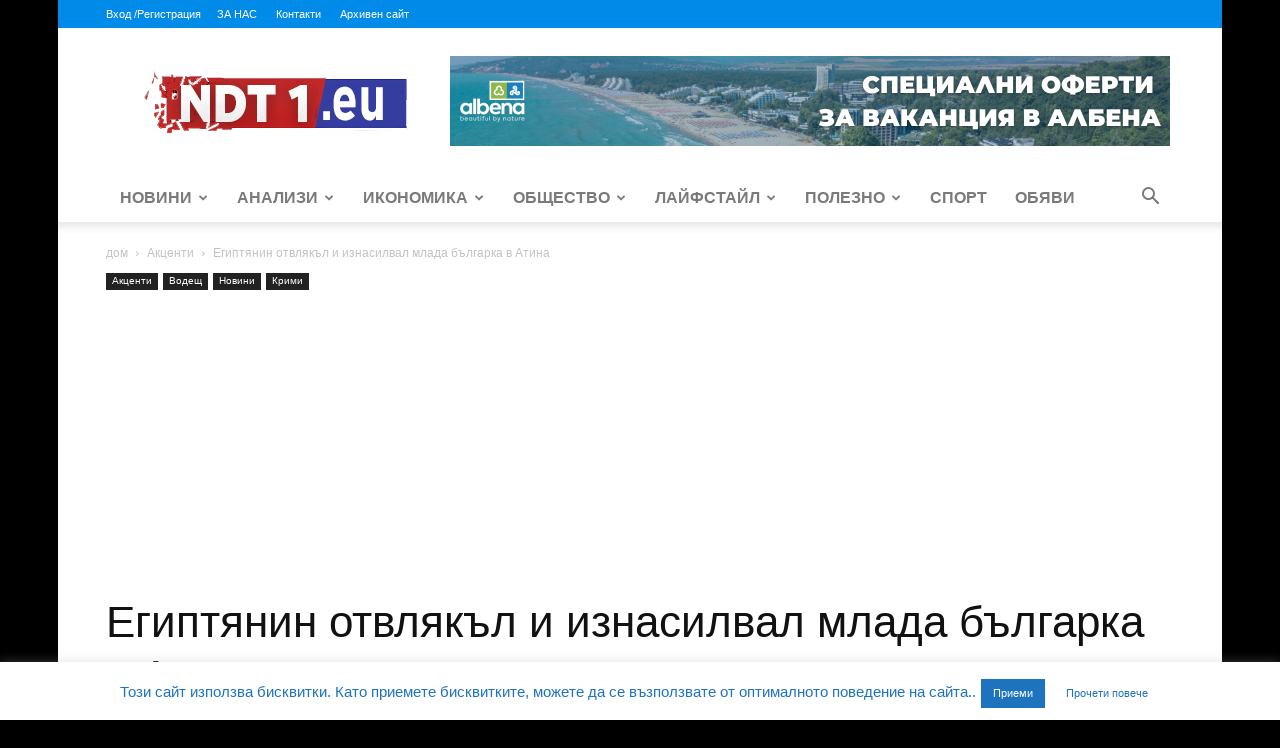

--- FILE ---
content_type: text/html; charset=UTF-8
request_url: https://ndt1.eu/%D0%B5%D0%B3%D0%B8%D0%BF%D1%82%D1%8F%D0%BD%D0%B8%D0%BD-%D0%BE%D1%82%D0%B2%D0%BB%D1%8F%D0%BA%D1%8A%D0%BB-%D0%B8-%D0%B8%D0%B7%D0%BD%D0%B0%D1%81%D0%B8%D0%BB%D0%B2%D0%B0%D0%BB-%D0%BC%D0%BB%D0%B0%D0%B4/
body_size: 62775
content:
<!doctype html >
<!--[if IE 8]>    <html class="ie8" lang="en"> <![endif]-->
<!--[if IE 9]>    <html class="ie9" lang="en"> <![endif]-->
<!--[if gt IE 8]><!--> <html lang="bg-BG"> <!--<![endif]-->
<head>
    <title>Египтянин отвлякъл и изнасилвал млада българка в Атина - ndt1.eu</title>
    <meta charset="UTF-8" />
    <meta name="viewport" content="width=device-width, initial-scale=1.0">
    <link rel="pingback" href="https://ndt1.eu/xmlrpc.php" />
    <meta name='robots' content='index, follow, max-image-preview:large, max-snippet:-1, max-video-preview:-1' />
<meta name="theme-color" content="#c60000">
	<!-- This site is optimized with the Yoast SEO plugin v26.7 - https://yoast.com/wordpress/plugins/seo/ -->
	<link rel="canonical" href="https://ndt1.eu/египтянин-отвлякъл-и-изнасилвал-млад/" />
	<meta property="og:locale" content="bg_BG" />
	<meta property="og:type" content="article" />
	<meta property="og:title" content="Египтянин отвлякъл и изнасилвал млада българка в Атина - ndt1.eu" />
	<meta property="og:description" content="Египтянин отвлякъл и изнасилвал млада българка в Атина. Той похитил 32-годишната жена, след което в продължение на дни се гаврил с нея. За престъплението съобщи гръцкият вестник Катемерини. Според информация на изданието, африканецът е бил 35-годишен. Той е арестуван и обвинен за отвличане и изнасилване. Това се е случило, след като българката успяла да избяга [&hellip;]" />
	<meta property="og:url" content="https://ndt1.eu/египтянин-отвлякъл-и-изнасилвал-млад/" />
	<meta property="og:site_name" content="ndt1.eu" />
	<meta property="article:publisher" content="https://www.facebook.com/ndtdobrich" />
	<meta property="article:published_time" content="2023-01-10T20:22:25+00:00" />
	<meta property="og:image" content="https://ndt1.eu/wp-content/uploads/2023/01/chains-g539df8de1_1280.jpg" />
	<meta property="og:image:width" content="1280" />
	<meta property="og:image:height" content="720" />
	<meta property="og:image:type" content="image/jpeg" />
	<meta name="author" content="ndtnews" />
	<meta name="twitter:card" content="summary_large_image" />
	<meta name="twitter:label1" content="Written by" />
	<meta name="twitter:data1" content="ndtnews" />
	<script type="application/ld+json" class="yoast-schema-graph">{"@context":"https://schema.org","@graph":[{"@type":"Article","@id":"https://ndt1.eu/%d0%b5%d0%b3%d0%b8%d0%bf%d1%82%d1%8f%d0%bd%d0%b8%d0%bd-%d0%be%d1%82%d0%b2%d0%bb%d1%8f%d0%ba%d1%8a%d0%bb-%d0%b8-%d0%b8%d0%b7%d0%bd%d0%b0%d1%81%d0%b8%d0%bb%d0%b2%d0%b0%d0%bb-%d0%bc%d0%bb%d0%b0%d0%b4/#article","isPartOf":{"@id":"https://ndt1.eu/%d0%b5%d0%b3%d0%b8%d0%bf%d1%82%d1%8f%d0%bd%d0%b8%d0%bd-%d0%be%d1%82%d0%b2%d0%bb%d1%8f%d0%ba%d1%8a%d0%bb-%d0%b8-%d0%b8%d0%b7%d0%bd%d0%b0%d1%81%d0%b8%d0%bb%d0%b2%d0%b0%d0%bb-%d0%bc%d0%bb%d0%b0%d0%b4/"},"author":{"name":"ndtnews","@id":"https://ndt1.eu/#/schema/person/77316e9b5fbb6c72a70b07f99f7a4e35"},"headline":"Египтянин отвлякъл и изнасилвал млада българка в Атина","datePublished":"2023-01-10T20:22:25+00:00","mainEntityOfPage":{"@id":"https://ndt1.eu/%d0%b5%d0%b3%d0%b8%d0%bf%d1%82%d1%8f%d0%bd%d0%b8%d0%bd-%d0%be%d1%82%d0%b2%d0%bb%d1%8f%d0%ba%d1%8a%d0%bb-%d0%b8-%d0%b8%d0%b7%d0%bd%d0%b0%d1%81%d0%b8%d0%bb%d0%b2%d0%b0%d0%bb-%d0%bc%d0%bb%d0%b0%d0%b4/"},"wordCount":121,"publisher":{"@id":"https://ndt1.eu/#organization"},"image":{"@id":"https://ndt1.eu/%d0%b5%d0%b3%d0%b8%d0%bf%d1%82%d1%8f%d0%bd%d0%b8%d0%bd-%d0%be%d1%82%d0%b2%d0%bb%d1%8f%d0%ba%d1%8a%d0%bb-%d0%b8-%d0%b8%d0%b7%d0%bd%d0%b0%d1%81%d0%b8%d0%bb%d0%b2%d0%b0%d0%bb-%d0%bc%d0%bb%d0%b0%d0%b4/#primaryimage"},"thumbnailUrl":"https://ndt1.eu/wp-content/uploads/2023/01/chains-g539df8de1_1280.jpg","keywords":["изнасилвач","ИЗНАСИЛИЛ"],"articleSection":["Акценти","Водещ","Крими","Новини"],"inLanguage":"bg-BG"},{"@type":"WebPage","@id":"https://ndt1.eu/%d0%b5%d0%b3%d0%b8%d0%bf%d1%82%d1%8f%d0%bd%d0%b8%d0%bd-%d0%be%d1%82%d0%b2%d0%bb%d1%8f%d0%ba%d1%8a%d0%bb-%d0%b8-%d0%b8%d0%b7%d0%bd%d0%b0%d1%81%d0%b8%d0%bb%d0%b2%d0%b0%d0%bb-%d0%bc%d0%bb%d0%b0%d0%b4/","url":"https://ndt1.eu/%d0%b5%d0%b3%d0%b8%d0%bf%d1%82%d1%8f%d0%bd%d0%b8%d0%bd-%d0%be%d1%82%d0%b2%d0%bb%d1%8f%d0%ba%d1%8a%d0%bb-%d0%b8-%d0%b8%d0%b7%d0%bd%d0%b0%d1%81%d0%b8%d0%bb%d0%b2%d0%b0%d0%bb-%d0%bc%d0%bb%d0%b0%d0%b4/","name":"Египтянин отвлякъл и изнасилвал млада българка в Атина - ndt1.eu","isPartOf":{"@id":"https://ndt1.eu/#website"},"primaryImageOfPage":{"@id":"https://ndt1.eu/%d0%b5%d0%b3%d0%b8%d0%bf%d1%82%d1%8f%d0%bd%d0%b8%d0%bd-%d0%be%d1%82%d0%b2%d0%bb%d1%8f%d0%ba%d1%8a%d0%bb-%d0%b8-%d0%b8%d0%b7%d0%bd%d0%b0%d1%81%d0%b8%d0%bb%d0%b2%d0%b0%d0%bb-%d0%bc%d0%bb%d0%b0%d0%b4/#primaryimage"},"image":{"@id":"https://ndt1.eu/%d0%b5%d0%b3%d0%b8%d0%bf%d1%82%d1%8f%d0%bd%d0%b8%d0%bd-%d0%be%d1%82%d0%b2%d0%bb%d1%8f%d0%ba%d1%8a%d0%bb-%d0%b8-%d0%b8%d0%b7%d0%bd%d0%b0%d1%81%d0%b8%d0%bb%d0%b2%d0%b0%d0%bb-%d0%bc%d0%bb%d0%b0%d0%b4/#primaryimage"},"thumbnailUrl":"https://ndt1.eu/wp-content/uploads/2023/01/chains-g539df8de1_1280.jpg","datePublished":"2023-01-10T20:22:25+00:00","breadcrumb":{"@id":"https://ndt1.eu/%d0%b5%d0%b3%d0%b8%d0%bf%d1%82%d1%8f%d0%bd%d0%b8%d0%bd-%d0%be%d1%82%d0%b2%d0%bb%d1%8f%d0%ba%d1%8a%d0%bb-%d0%b8-%d0%b8%d0%b7%d0%bd%d0%b0%d1%81%d0%b8%d0%bb%d0%b2%d0%b0%d0%bb-%d0%bc%d0%bb%d0%b0%d0%b4/#breadcrumb"},"inLanguage":"bg-BG","potentialAction":[{"@type":"ReadAction","target":["https://ndt1.eu/%d0%b5%d0%b3%d0%b8%d0%bf%d1%82%d1%8f%d0%bd%d0%b8%d0%bd-%d0%be%d1%82%d0%b2%d0%bb%d1%8f%d0%ba%d1%8a%d0%bb-%d0%b8-%d0%b8%d0%b7%d0%bd%d0%b0%d1%81%d0%b8%d0%bb%d0%b2%d0%b0%d0%bb-%d0%bc%d0%bb%d0%b0%d0%b4/"]}]},{"@type":"ImageObject","inLanguage":"bg-BG","@id":"https://ndt1.eu/%d0%b5%d0%b3%d0%b8%d0%bf%d1%82%d1%8f%d0%bd%d0%b8%d0%bd-%d0%be%d1%82%d0%b2%d0%bb%d1%8f%d0%ba%d1%8a%d0%bb-%d0%b8-%d0%b8%d0%b7%d0%bd%d0%b0%d1%81%d0%b8%d0%bb%d0%b2%d0%b0%d0%bb-%d0%bc%d0%bb%d0%b0%d0%b4/#primaryimage","url":"https://ndt1.eu/wp-content/uploads/2023/01/chains-g539df8de1_1280.jpg","contentUrl":"https://ndt1.eu/wp-content/uploads/2023/01/chains-g539df8de1_1280.jpg","width":1280,"height":720},{"@type":"BreadcrumbList","@id":"https://ndt1.eu/%d0%b5%d0%b3%d0%b8%d0%bf%d1%82%d1%8f%d0%bd%d0%b8%d0%bd-%d0%be%d1%82%d0%b2%d0%bb%d1%8f%d0%ba%d1%8a%d0%bb-%d0%b8-%d0%b8%d0%b7%d0%bd%d0%b0%d1%81%d0%b8%d0%bb%d0%b2%d0%b0%d0%bb-%d0%bc%d0%bb%d0%b0%d0%b4/#breadcrumb","itemListElement":[{"@type":"ListItem","position":1,"name":"Начало","item":"https://ndt1.eu/"},{"@type":"ListItem","position":2,"name":"Новини","item":"https://ndt1.eu/homepage-2/"},{"@type":"ListItem","position":3,"name":"Египтянин отвлякъл и изнасилвал млада българка в Атина"}]},{"@type":"WebSite","@id":"https://ndt1.eu/#website","url":"https://ndt1.eu/","name":"ndt1.eu","description":"По-добрият вестник на Добричка област","publisher":{"@id":"https://ndt1.eu/#organization"},"potentialAction":[{"@type":"SearchAction","target":{"@type":"EntryPoint","urlTemplate":"https://ndt1.eu/?s={search_term_string}"},"query-input":{"@type":"PropertyValueSpecification","valueRequired":true,"valueName":"search_term_string"}}],"inLanguage":"bg-BG"},{"@type":"Organization","@id":"https://ndt1.eu/#organization","name":"ndt1.eu","url":"https://ndt1.eu/","logo":{"@type":"ImageObject","inLanguage":"bg-BG","@id":"https://ndt1.eu/#/schema/logo/image/","url":"https://ndt1.eu/wp-content/uploads/2023/05/ndt-logo-eu.png","contentUrl":"https://ndt1.eu/wp-content/uploads/2023/05/ndt-logo-eu.png","width":266,"height":67,"caption":"ndt1.eu"},"image":{"@id":"https://ndt1.eu/#/schema/logo/image/"},"sameAs":["https://www.facebook.com/ndtdobrich"]},{"@type":"Person","@id":"https://ndt1.eu/#/schema/person/77316e9b5fbb6c72a70b07f99f7a4e35","name":"ndtnews","image":{"@type":"ImageObject","inLanguage":"bg-BG","@id":"https://ndt1.eu/#/schema/person/image/","url":"https://secure.gravatar.com/avatar/f1d916aa421a0b0fd6575122ccccb49ca3f7c2ba898e2e5d5537efbe81680f73?s=96&d=blank&r=g","contentUrl":"https://secure.gravatar.com/avatar/f1d916aa421a0b0fd6575122ccccb49ca3f7c2ba898e2e5d5537efbe81680f73?s=96&d=blank&r=g","caption":"ndtnews"},"sameAs":["Светослав Петков"],"url":"https://ndt1.eu/author/ndtnews/"}]}</script>
	<!-- / Yoast SEO plugin. -->


<link rel="alternate" type="application/rss+xml" title="ndt1.eu &raquo; Поток" href="https://ndt1.eu/feed/" />
<script type="text/javascript" id="wpp-js" src="https://ndt1.eu/wp-content/plugins/wordpress-popular-posts/assets/js/wpp.min.js?ver=7.3.6" data-sampling="0" data-sampling-rate="100" data-api-url="https://ndt1.eu/wp-json/wordpress-popular-posts" data-post-id="0" data-token="f812e00f86" data-lang="0" data-debug="0"></script>
<link rel="alternate" title="oEmbed (JSON)" type="application/json+oembed" href="https://ndt1.eu/wp-json/oembed/1.0/embed?url=https%3A%2F%2Fndt1.eu%2F%25d0%25b5%25d0%25b3%25d0%25b8%25d0%25bf%25d1%2582%25d1%258f%25d0%25bd%25d0%25b8%25d0%25bd-%25d0%25be%25d1%2582%25d0%25b2%25d0%25bb%25d1%258f%25d0%25ba%25d1%258a%25d0%25bb-%25d0%25b8-%25d0%25b8%25d0%25b7%25d0%25bd%25d0%25b0%25d1%2581%25d0%25b8%25d0%25bb%25d0%25b2%25d0%25b0%25d0%25bb-%25d0%25bc%25d0%25bb%25d0%25b0%25d0%25b4%2F" />
<link rel="alternate" title="oEmbed (XML)" type="text/xml+oembed" href="https://ndt1.eu/wp-json/oembed/1.0/embed?url=https%3A%2F%2Fndt1.eu%2F%25d0%25b5%25d0%25b3%25d0%25b8%25d0%25bf%25d1%2582%25d1%258f%25d0%25bd%25d0%25b8%25d0%25bd-%25d0%25be%25d1%2582%25d0%25b2%25d0%25bb%25d1%258f%25d0%25ba%25d1%258a%25d0%25bb-%25d0%25b8-%25d0%25b8%25d0%25b7%25d0%25bd%25d0%25b0%25d1%2581%25d0%25b8%25d0%25bb%25d0%25b2%25d0%25b0%25d0%25bb-%25d0%25bc%25d0%25bb%25d0%25b0%25d0%25b4%2F&#038;format=xml" />
		<!-- This site uses the Google Analytics by ExactMetrics plugin v8.11.1 - Using Analytics tracking - https://www.exactmetrics.com/ -->
							<script src="//www.googletagmanager.com/gtag/js?id=G-CQ19FS6WTK"  data-cfasync="false" data-wpfc-render="false" type="text/javascript" async></script>
			<script data-cfasync="false" data-wpfc-render="false" type="text/javascript">
				var em_version = '8.11.1';
				var em_track_user = true;
				var em_no_track_reason = '';
								var ExactMetricsDefaultLocations = {"page_location":"https:\/\/ndt1.eu\/%D0%B5%D0%B3%D0%B8%D0%BF%D1%82%D1%8F%D0%BD%D0%B8%D0%BD-%D0%BE%D1%82%D0%B2%D0%BB%D1%8F%D0%BA%D1%8A%D0%BB-%D0%B8-%D0%B8%D0%B7%D0%BD%D0%B0%D1%81%D0%B8%D0%BB%D0%B2%D0%B0%D0%BB-%D0%BC%D0%BB%D0%B0%D0%B4\/"};
								if ( typeof ExactMetricsPrivacyGuardFilter === 'function' ) {
					var ExactMetricsLocations = (typeof ExactMetricsExcludeQuery === 'object') ? ExactMetricsPrivacyGuardFilter( ExactMetricsExcludeQuery ) : ExactMetricsPrivacyGuardFilter( ExactMetricsDefaultLocations );
				} else {
					var ExactMetricsLocations = (typeof ExactMetricsExcludeQuery === 'object') ? ExactMetricsExcludeQuery : ExactMetricsDefaultLocations;
				}

								var disableStrs = [
										'ga-disable-G-CQ19FS6WTK',
									];

				/* Function to detect opted out users */
				function __gtagTrackerIsOptedOut() {
					for (var index = 0; index < disableStrs.length; index++) {
						if (document.cookie.indexOf(disableStrs[index] + '=true') > -1) {
							return true;
						}
					}

					return false;
				}

				/* Disable tracking if the opt-out cookie exists. */
				if (__gtagTrackerIsOptedOut()) {
					for (var index = 0; index < disableStrs.length; index++) {
						window[disableStrs[index]] = true;
					}
				}

				/* Opt-out function */
				function __gtagTrackerOptout() {
					for (var index = 0; index < disableStrs.length; index++) {
						document.cookie = disableStrs[index] + '=true; expires=Thu, 31 Dec 2099 23:59:59 UTC; path=/';
						window[disableStrs[index]] = true;
					}
				}

				if ('undefined' === typeof gaOptout) {
					function gaOptout() {
						__gtagTrackerOptout();
					}
				}
								window.dataLayer = window.dataLayer || [];

				window.ExactMetricsDualTracker = {
					helpers: {},
					trackers: {},
				};
				if (em_track_user) {
					function __gtagDataLayer() {
						dataLayer.push(arguments);
					}

					function __gtagTracker(type, name, parameters) {
						if (!parameters) {
							parameters = {};
						}

						if (parameters.send_to) {
							__gtagDataLayer.apply(null, arguments);
							return;
						}

						if (type === 'event') {
														parameters.send_to = exactmetrics_frontend.v4_id;
							var hookName = name;
							if (typeof parameters['event_category'] !== 'undefined') {
								hookName = parameters['event_category'] + ':' + name;
							}

							if (typeof ExactMetricsDualTracker.trackers[hookName] !== 'undefined') {
								ExactMetricsDualTracker.trackers[hookName](parameters);
							} else {
								__gtagDataLayer('event', name, parameters);
							}
							
						} else {
							__gtagDataLayer.apply(null, arguments);
						}
					}

					__gtagTracker('js', new Date());
					__gtagTracker('set', {
						'developer_id.dNDMyYj': true,
											});
					if ( ExactMetricsLocations.page_location ) {
						__gtagTracker('set', ExactMetricsLocations);
					}
										__gtagTracker('config', 'G-CQ19FS6WTK', {"forceSSL":"true"} );
										window.gtag = __gtagTracker;										(function () {
						/* https://developers.google.com/analytics/devguides/collection/analyticsjs/ */
						/* ga and __gaTracker compatibility shim. */
						var noopfn = function () {
							return null;
						};
						var newtracker = function () {
							return new Tracker();
						};
						var Tracker = function () {
							return null;
						};
						var p = Tracker.prototype;
						p.get = noopfn;
						p.set = noopfn;
						p.send = function () {
							var args = Array.prototype.slice.call(arguments);
							args.unshift('send');
							__gaTracker.apply(null, args);
						};
						var __gaTracker = function () {
							var len = arguments.length;
							if (len === 0) {
								return;
							}
							var f = arguments[len - 1];
							if (typeof f !== 'object' || f === null || typeof f.hitCallback !== 'function') {
								if ('send' === arguments[0]) {
									var hitConverted, hitObject = false, action;
									if ('event' === arguments[1]) {
										if ('undefined' !== typeof arguments[3]) {
											hitObject = {
												'eventAction': arguments[3],
												'eventCategory': arguments[2],
												'eventLabel': arguments[4],
												'value': arguments[5] ? arguments[5] : 1,
											}
										}
									}
									if ('pageview' === arguments[1]) {
										if ('undefined' !== typeof arguments[2]) {
											hitObject = {
												'eventAction': 'page_view',
												'page_path': arguments[2],
											}
										}
									}
									if (typeof arguments[2] === 'object') {
										hitObject = arguments[2];
									}
									if (typeof arguments[5] === 'object') {
										Object.assign(hitObject, arguments[5]);
									}
									if ('undefined' !== typeof arguments[1].hitType) {
										hitObject = arguments[1];
										if ('pageview' === hitObject.hitType) {
											hitObject.eventAction = 'page_view';
										}
									}
									if (hitObject) {
										action = 'timing' === arguments[1].hitType ? 'timing_complete' : hitObject.eventAction;
										hitConverted = mapArgs(hitObject);
										__gtagTracker('event', action, hitConverted);
									}
								}
								return;
							}

							function mapArgs(args) {
								var arg, hit = {};
								var gaMap = {
									'eventCategory': 'event_category',
									'eventAction': 'event_action',
									'eventLabel': 'event_label',
									'eventValue': 'event_value',
									'nonInteraction': 'non_interaction',
									'timingCategory': 'event_category',
									'timingVar': 'name',
									'timingValue': 'value',
									'timingLabel': 'event_label',
									'page': 'page_path',
									'location': 'page_location',
									'title': 'page_title',
									'referrer' : 'page_referrer',
								};
								for (arg in args) {
																		if (!(!args.hasOwnProperty(arg) || !gaMap.hasOwnProperty(arg))) {
										hit[gaMap[arg]] = args[arg];
									} else {
										hit[arg] = args[arg];
									}
								}
								return hit;
							}

							try {
								f.hitCallback();
							} catch (ex) {
							}
						};
						__gaTracker.create = newtracker;
						__gaTracker.getByName = newtracker;
						__gaTracker.getAll = function () {
							return [];
						};
						__gaTracker.remove = noopfn;
						__gaTracker.loaded = true;
						window['__gaTracker'] = __gaTracker;
					})();
									} else {
										console.log("");
					(function () {
						function __gtagTracker() {
							return null;
						}

						window['__gtagTracker'] = __gtagTracker;
						window['gtag'] = __gtagTracker;
					})();
									}
			</script>
							<!-- / Google Analytics by ExactMetrics -->
		<style id='wp-img-auto-sizes-contain-inline-css' type='text/css'>
img:is([sizes=auto i],[sizes^="auto," i]){contain-intrinsic-size:3000px 1500px}
/*# sourceURL=wp-img-auto-sizes-contain-inline-css */
</style>
<style id='wp-block-library-inline-css' type='text/css'>
:root{--wp-block-synced-color:#7a00df;--wp-block-synced-color--rgb:122,0,223;--wp-bound-block-color:var(--wp-block-synced-color);--wp-editor-canvas-background:#ddd;--wp-admin-theme-color:#007cba;--wp-admin-theme-color--rgb:0,124,186;--wp-admin-theme-color-darker-10:#006ba1;--wp-admin-theme-color-darker-10--rgb:0,107,160.5;--wp-admin-theme-color-darker-20:#005a87;--wp-admin-theme-color-darker-20--rgb:0,90,135;--wp-admin-border-width-focus:2px}@media (min-resolution:192dpi){:root{--wp-admin-border-width-focus:1.5px}}.wp-element-button{cursor:pointer}:root .has-very-light-gray-background-color{background-color:#eee}:root .has-very-dark-gray-background-color{background-color:#313131}:root .has-very-light-gray-color{color:#eee}:root .has-very-dark-gray-color{color:#313131}:root .has-vivid-green-cyan-to-vivid-cyan-blue-gradient-background{background:linear-gradient(135deg,#00d084,#0693e3)}:root .has-purple-crush-gradient-background{background:linear-gradient(135deg,#34e2e4,#4721fb 50%,#ab1dfe)}:root .has-hazy-dawn-gradient-background{background:linear-gradient(135deg,#faaca8,#dad0ec)}:root .has-subdued-olive-gradient-background{background:linear-gradient(135deg,#fafae1,#67a671)}:root .has-atomic-cream-gradient-background{background:linear-gradient(135deg,#fdd79a,#004a59)}:root .has-nightshade-gradient-background{background:linear-gradient(135deg,#330968,#31cdcf)}:root .has-midnight-gradient-background{background:linear-gradient(135deg,#020381,#2874fc)}:root{--wp--preset--font-size--normal:16px;--wp--preset--font-size--huge:42px}.has-regular-font-size{font-size:1em}.has-larger-font-size{font-size:2.625em}.has-normal-font-size{font-size:var(--wp--preset--font-size--normal)}.has-huge-font-size{font-size:var(--wp--preset--font-size--huge)}.has-text-align-center{text-align:center}.has-text-align-left{text-align:left}.has-text-align-right{text-align:right}.has-fit-text{white-space:nowrap!important}#end-resizable-editor-section{display:none}.aligncenter{clear:both}.items-justified-left{justify-content:flex-start}.items-justified-center{justify-content:center}.items-justified-right{justify-content:flex-end}.items-justified-space-between{justify-content:space-between}.screen-reader-text{border:0;clip-path:inset(50%);height:1px;margin:-1px;overflow:hidden;padding:0;position:absolute;width:1px;word-wrap:normal!important}.screen-reader-text:focus{background-color:#ddd;clip-path:none;color:#444;display:block;font-size:1em;height:auto;left:5px;line-height:normal;padding:15px 23px 14px;text-decoration:none;top:5px;width:auto;z-index:100000}html :where(.has-border-color){border-style:solid}html :where([style*=border-top-color]){border-top-style:solid}html :where([style*=border-right-color]){border-right-style:solid}html :where([style*=border-bottom-color]){border-bottom-style:solid}html :where([style*=border-left-color]){border-left-style:solid}html :where([style*=border-width]){border-style:solid}html :where([style*=border-top-width]){border-top-style:solid}html :where([style*=border-right-width]){border-right-style:solid}html :where([style*=border-bottom-width]){border-bottom-style:solid}html :where([style*=border-left-width]){border-left-style:solid}html :where(img[class*=wp-image-]){height:auto;max-width:100%}:where(figure){margin:0 0 1em}html :where(.is-position-sticky){--wp-admin--admin-bar--position-offset:var(--wp-admin--admin-bar--height,0px)}@media screen and (max-width:600px){html :where(.is-position-sticky){--wp-admin--admin-bar--position-offset:0px}}

/*# sourceURL=wp-block-library-inline-css */
</style><style id='global-styles-inline-css' type='text/css'>
:root{--wp--preset--aspect-ratio--square: 1;--wp--preset--aspect-ratio--4-3: 4/3;--wp--preset--aspect-ratio--3-4: 3/4;--wp--preset--aspect-ratio--3-2: 3/2;--wp--preset--aspect-ratio--2-3: 2/3;--wp--preset--aspect-ratio--16-9: 16/9;--wp--preset--aspect-ratio--9-16: 9/16;--wp--preset--color--black: #000000;--wp--preset--color--cyan-bluish-gray: #abb8c3;--wp--preset--color--white: #ffffff;--wp--preset--color--pale-pink: #f78da7;--wp--preset--color--vivid-red: #cf2e2e;--wp--preset--color--luminous-vivid-orange: #ff6900;--wp--preset--color--luminous-vivid-amber: #fcb900;--wp--preset--color--light-green-cyan: #7bdcb5;--wp--preset--color--vivid-green-cyan: #00d084;--wp--preset--color--pale-cyan-blue: #8ed1fc;--wp--preset--color--vivid-cyan-blue: #0693e3;--wp--preset--color--vivid-purple: #9b51e0;--wp--preset--gradient--vivid-cyan-blue-to-vivid-purple: linear-gradient(135deg,rgb(6,147,227) 0%,rgb(155,81,224) 100%);--wp--preset--gradient--light-green-cyan-to-vivid-green-cyan: linear-gradient(135deg,rgb(122,220,180) 0%,rgb(0,208,130) 100%);--wp--preset--gradient--luminous-vivid-amber-to-luminous-vivid-orange: linear-gradient(135deg,rgb(252,185,0) 0%,rgb(255,105,0) 100%);--wp--preset--gradient--luminous-vivid-orange-to-vivid-red: linear-gradient(135deg,rgb(255,105,0) 0%,rgb(207,46,46) 100%);--wp--preset--gradient--very-light-gray-to-cyan-bluish-gray: linear-gradient(135deg,rgb(238,238,238) 0%,rgb(169,184,195) 100%);--wp--preset--gradient--cool-to-warm-spectrum: linear-gradient(135deg,rgb(74,234,220) 0%,rgb(151,120,209) 20%,rgb(207,42,186) 40%,rgb(238,44,130) 60%,rgb(251,105,98) 80%,rgb(254,248,76) 100%);--wp--preset--gradient--blush-light-purple: linear-gradient(135deg,rgb(255,206,236) 0%,rgb(152,150,240) 100%);--wp--preset--gradient--blush-bordeaux: linear-gradient(135deg,rgb(254,205,165) 0%,rgb(254,45,45) 50%,rgb(107,0,62) 100%);--wp--preset--gradient--luminous-dusk: linear-gradient(135deg,rgb(255,203,112) 0%,rgb(199,81,192) 50%,rgb(65,88,208) 100%);--wp--preset--gradient--pale-ocean: linear-gradient(135deg,rgb(255,245,203) 0%,rgb(182,227,212) 50%,rgb(51,167,181) 100%);--wp--preset--gradient--electric-grass: linear-gradient(135deg,rgb(202,248,128) 0%,rgb(113,206,126) 100%);--wp--preset--gradient--midnight: linear-gradient(135deg,rgb(2,3,129) 0%,rgb(40,116,252) 100%);--wp--preset--font-size--small: 11px;--wp--preset--font-size--medium: 20px;--wp--preset--font-size--large: 32px;--wp--preset--font-size--x-large: 42px;--wp--preset--font-size--regular: 15px;--wp--preset--font-size--larger: 50px;--wp--preset--spacing--20: 0.44rem;--wp--preset--spacing--30: 0.67rem;--wp--preset--spacing--40: 1rem;--wp--preset--spacing--50: 1.5rem;--wp--preset--spacing--60: 2.25rem;--wp--preset--spacing--70: 3.38rem;--wp--preset--spacing--80: 5.06rem;--wp--preset--shadow--natural: 6px 6px 9px rgba(0, 0, 0, 0.2);--wp--preset--shadow--deep: 12px 12px 50px rgba(0, 0, 0, 0.4);--wp--preset--shadow--sharp: 6px 6px 0px rgba(0, 0, 0, 0.2);--wp--preset--shadow--outlined: 6px 6px 0px -3px rgb(255, 255, 255), 6px 6px rgb(0, 0, 0);--wp--preset--shadow--crisp: 6px 6px 0px rgb(0, 0, 0);}:where(.is-layout-flex){gap: 0.5em;}:where(.is-layout-grid){gap: 0.5em;}body .is-layout-flex{display: flex;}.is-layout-flex{flex-wrap: wrap;align-items: center;}.is-layout-flex > :is(*, div){margin: 0;}body .is-layout-grid{display: grid;}.is-layout-grid > :is(*, div){margin: 0;}:where(.wp-block-columns.is-layout-flex){gap: 2em;}:where(.wp-block-columns.is-layout-grid){gap: 2em;}:where(.wp-block-post-template.is-layout-flex){gap: 1.25em;}:where(.wp-block-post-template.is-layout-grid){gap: 1.25em;}.has-black-color{color: var(--wp--preset--color--black) !important;}.has-cyan-bluish-gray-color{color: var(--wp--preset--color--cyan-bluish-gray) !important;}.has-white-color{color: var(--wp--preset--color--white) !important;}.has-pale-pink-color{color: var(--wp--preset--color--pale-pink) !important;}.has-vivid-red-color{color: var(--wp--preset--color--vivid-red) !important;}.has-luminous-vivid-orange-color{color: var(--wp--preset--color--luminous-vivid-orange) !important;}.has-luminous-vivid-amber-color{color: var(--wp--preset--color--luminous-vivid-amber) !important;}.has-light-green-cyan-color{color: var(--wp--preset--color--light-green-cyan) !important;}.has-vivid-green-cyan-color{color: var(--wp--preset--color--vivid-green-cyan) !important;}.has-pale-cyan-blue-color{color: var(--wp--preset--color--pale-cyan-blue) !important;}.has-vivid-cyan-blue-color{color: var(--wp--preset--color--vivid-cyan-blue) !important;}.has-vivid-purple-color{color: var(--wp--preset--color--vivid-purple) !important;}.has-black-background-color{background-color: var(--wp--preset--color--black) !important;}.has-cyan-bluish-gray-background-color{background-color: var(--wp--preset--color--cyan-bluish-gray) !important;}.has-white-background-color{background-color: var(--wp--preset--color--white) !important;}.has-pale-pink-background-color{background-color: var(--wp--preset--color--pale-pink) !important;}.has-vivid-red-background-color{background-color: var(--wp--preset--color--vivid-red) !important;}.has-luminous-vivid-orange-background-color{background-color: var(--wp--preset--color--luminous-vivid-orange) !important;}.has-luminous-vivid-amber-background-color{background-color: var(--wp--preset--color--luminous-vivid-amber) !important;}.has-light-green-cyan-background-color{background-color: var(--wp--preset--color--light-green-cyan) !important;}.has-vivid-green-cyan-background-color{background-color: var(--wp--preset--color--vivid-green-cyan) !important;}.has-pale-cyan-blue-background-color{background-color: var(--wp--preset--color--pale-cyan-blue) !important;}.has-vivid-cyan-blue-background-color{background-color: var(--wp--preset--color--vivid-cyan-blue) !important;}.has-vivid-purple-background-color{background-color: var(--wp--preset--color--vivid-purple) !important;}.has-black-border-color{border-color: var(--wp--preset--color--black) !important;}.has-cyan-bluish-gray-border-color{border-color: var(--wp--preset--color--cyan-bluish-gray) !important;}.has-white-border-color{border-color: var(--wp--preset--color--white) !important;}.has-pale-pink-border-color{border-color: var(--wp--preset--color--pale-pink) !important;}.has-vivid-red-border-color{border-color: var(--wp--preset--color--vivid-red) !important;}.has-luminous-vivid-orange-border-color{border-color: var(--wp--preset--color--luminous-vivid-orange) !important;}.has-luminous-vivid-amber-border-color{border-color: var(--wp--preset--color--luminous-vivid-amber) !important;}.has-light-green-cyan-border-color{border-color: var(--wp--preset--color--light-green-cyan) !important;}.has-vivid-green-cyan-border-color{border-color: var(--wp--preset--color--vivid-green-cyan) !important;}.has-pale-cyan-blue-border-color{border-color: var(--wp--preset--color--pale-cyan-blue) !important;}.has-vivid-cyan-blue-border-color{border-color: var(--wp--preset--color--vivid-cyan-blue) !important;}.has-vivid-purple-border-color{border-color: var(--wp--preset--color--vivid-purple) !important;}.has-vivid-cyan-blue-to-vivid-purple-gradient-background{background: var(--wp--preset--gradient--vivid-cyan-blue-to-vivid-purple) !important;}.has-light-green-cyan-to-vivid-green-cyan-gradient-background{background: var(--wp--preset--gradient--light-green-cyan-to-vivid-green-cyan) !important;}.has-luminous-vivid-amber-to-luminous-vivid-orange-gradient-background{background: var(--wp--preset--gradient--luminous-vivid-amber-to-luminous-vivid-orange) !important;}.has-luminous-vivid-orange-to-vivid-red-gradient-background{background: var(--wp--preset--gradient--luminous-vivid-orange-to-vivid-red) !important;}.has-very-light-gray-to-cyan-bluish-gray-gradient-background{background: var(--wp--preset--gradient--very-light-gray-to-cyan-bluish-gray) !important;}.has-cool-to-warm-spectrum-gradient-background{background: var(--wp--preset--gradient--cool-to-warm-spectrum) !important;}.has-blush-light-purple-gradient-background{background: var(--wp--preset--gradient--blush-light-purple) !important;}.has-blush-bordeaux-gradient-background{background: var(--wp--preset--gradient--blush-bordeaux) !important;}.has-luminous-dusk-gradient-background{background: var(--wp--preset--gradient--luminous-dusk) !important;}.has-pale-ocean-gradient-background{background: var(--wp--preset--gradient--pale-ocean) !important;}.has-electric-grass-gradient-background{background: var(--wp--preset--gradient--electric-grass) !important;}.has-midnight-gradient-background{background: var(--wp--preset--gradient--midnight) !important;}.has-small-font-size{font-size: var(--wp--preset--font-size--small) !important;}.has-medium-font-size{font-size: var(--wp--preset--font-size--medium) !important;}.has-large-font-size{font-size: var(--wp--preset--font-size--large) !important;}.has-x-large-font-size{font-size: var(--wp--preset--font-size--x-large) !important;}
/*# sourceURL=global-styles-inline-css */
</style>

<style id='classic-theme-styles-inline-css' type='text/css'>
/*! This file is auto-generated */
.wp-block-button__link{color:#fff;background-color:#32373c;border-radius:9999px;box-shadow:none;text-decoration:none;padding:calc(.667em + 2px) calc(1.333em + 2px);font-size:1.125em}.wp-block-file__button{background:#32373c;color:#fff;text-decoration:none}
/*# sourceURL=/wp-includes/css/classic-themes.min.css */
</style>
<link rel='stylesheet' id='wpo_min-header-0-css' href='https://ndt1.eu/wp-content/cache/wpo-minify/1768161795/assets/wpo-minify-header-005f2c4f.min.css' type='text/css' media='all' />
<link rel='stylesheet' id='wordpress-popular-posts-css-css' href='https://ndt1.eu/wp-content/plugins/wordpress-popular-posts/assets/css/wpp.css' type='text/css' media='all' />
<link rel='stylesheet' id='wpo_min-header-2-css' href='https://ndt1.eu/wp-content/cache/wpo-minify/1768161795/assets/wpo-minify-header-ee21418e.min.css' type='text/css' media='all' />
<script type="text/javascript" src="https://ndt1.eu/wp-content/cache/wpo-minify/1768161795/assets/wpo-minify-header-22650d6b.min.js" id="wpo_min-header-0-js" async="async" data-wp-strategy="async"></script>
<script type="text/javascript" id="wpo_min-header-1-js-extra">
/* <![CDATA[ */
var Cli_Data = {"nn_cookie_ids":[],"cookielist":[],"non_necessary_cookies":[],"ccpaEnabled":"","ccpaRegionBased":"","ccpaBarEnabled":"","strictlyEnabled":["necessary","obligatoire"],"ccpaType":"gdpr","js_blocking":"","custom_integration":"","triggerDomRefresh":"","secure_cookies":""};
var cli_cookiebar_settings = {"animate_speed_hide":"500","animate_speed_show":"500","background":"#FFF","border":"#b1a6a6c2","border_on":"","button_1_button_colour":"#1e73be","button_1_button_hover":"#185c98","button_1_link_colour":"#fff","button_1_as_button":"1","button_1_new_win":"","button_2_button_colour":"#ffffff","button_2_button_hover":"#cccccc","button_2_link_colour":"#1e73be","button_2_as_button":"1","button_2_hidebar":"","button_3_button_colour":"#1e73be","button_3_button_hover":"#185c98","button_3_link_colour":"#fff","button_3_as_button":"1","button_3_new_win":"","button_4_button_colour":"#000","button_4_button_hover":"#000000","button_4_link_colour":"#fff","button_4_as_button":"1","button_7_button_colour":"#61a229","button_7_button_hover":"#4e8221","button_7_link_colour":"#fff","button_7_as_button":"1","button_7_new_win":"","font_family":"inherit","header_fix":"","notify_animate_hide":"1","notify_animate_show":"","notify_div_id":"#cookie-law-info-bar","notify_position_horizontal":"right","notify_position_vertical":"bottom","scroll_close":"","scroll_close_reload":"","accept_close_reload":"","reject_close_reload":"","showagain_tab":"","showagain_background":"#fff","showagain_border":"#000","showagain_div_id":"#cookie-law-info-again","showagain_x_position":"100px","text":"#1e73be","show_once_yn":"","show_once":"10000","logging_on":"","as_popup":"","popup_overlay":"1","bar_heading_text":"","cookie_bar_as":"banner","popup_showagain_position":"bottom-right","widget_position":"left"};
var log_object = {"ajax_url":"https://ndt1.eu/wp-admin/admin-ajax.php"};
var easy_video_player = {"plyr_iconUrl":"https://ndt1.eu/wp-content/plugins/easy-video-player/lib/plyr.svg","plyr_blankVideo":"https://ndt1.eu/wp-content/plugins/easy-video-player/lib/blank.mp4"};
//# sourceURL=wpo_min-header-1-js-extra
/* ]]> */
</script>
<script type="text/javascript" src="https://ndt1.eu/wp-content/cache/wpo-minify/1768161795/assets/wpo-minify-header-1f8027f0.min.js" id="wpo_min-header-1-js"></script>
<link rel="https://api.w.org/" href="https://ndt1.eu/wp-json/" /><link rel="alternate" title="JSON" type="application/json" href="https://ndt1.eu/wp-json/wp/v2/posts/102316" /><!-- auto ad code generated by Easy Google AdSense plugin v1.0.13 --><script async src="https://pagead2.googlesyndication.com/pagead/js/adsbygoogle.js?client=ca-pub-1166427574899848" crossorigin="anonymous"></script><!-- Easy Google AdSense plugin -->		<script type="text/javascript">
			var _statcounter = _statcounter || [];
			_statcounter.push({"tags": {"author": "ndtnews"}});
		</script>
		            <style id="wpp-loading-animation-styles">@-webkit-keyframes bgslide{from{background-position-x:0}to{background-position-x:-200%}}@keyframes bgslide{from{background-position-x:0}to{background-position-x:-200%}}.wpp-widget-block-placeholder,.wpp-shortcode-placeholder{margin:0 auto;width:60px;height:3px;background:#dd3737;background:linear-gradient(90deg,#dd3737 0%,#571313 10%,#dd3737 100%);background-size:200% auto;border-radius:3px;-webkit-animation:bgslide 1s infinite linear;animation:bgslide 1s infinite linear}</style>
            <meta name="generator" content="Powered by WPBakery Page Builder - drag and drop page builder for WordPress."/>

<!-- JS generated by theme -->

<script type="text/javascript" id="td-generated-header-js">
    
    

	    var tdBlocksArray = []; //here we store all the items for the current page

	    // td_block class - each ajax block uses a object of this class for requests
	    function tdBlock() {
		    this.id = '';
		    this.block_type = 1; //block type id (1-234 etc)
		    this.atts = '';
		    this.td_column_number = '';
		    this.td_current_page = 1; //
		    this.post_count = 0; //from wp
		    this.found_posts = 0; //from wp
		    this.max_num_pages = 0; //from wp
		    this.td_filter_value = ''; //current live filter value
		    this.is_ajax_running = false;
		    this.td_user_action = ''; // load more or infinite loader (used by the animation)
		    this.header_color = '';
		    this.ajax_pagination_infinite_stop = ''; //show load more at page x
	    }

        // td_js_generator - mini detector
        ( function () {
            var htmlTag = document.getElementsByTagName("html")[0];

	        if ( navigator.userAgent.indexOf("MSIE 10.0") > -1 ) {
                htmlTag.className += ' ie10';
            }

            if ( !!navigator.userAgent.match(/Trident.*rv\:11\./) ) {
                htmlTag.className += ' ie11';
            }

	        if ( navigator.userAgent.indexOf("Edge") > -1 ) {
                htmlTag.className += ' ieEdge';
            }

            if ( /(iPad|iPhone|iPod)/g.test(navigator.userAgent) ) {
                htmlTag.className += ' td-md-is-ios';
            }

            var user_agent = navigator.userAgent.toLowerCase();
            if ( user_agent.indexOf("android") > -1 ) {
                htmlTag.className += ' td-md-is-android';
            }

            if ( -1 !== navigator.userAgent.indexOf('Mac OS X')  ) {
                htmlTag.className += ' td-md-is-os-x';
            }

            if ( /chrom(e|ium)/.test(navigator.userAgent.toLowerCase()) ) {
               htmlTag.className += ' td-md-is-chrome';
            }

            if ( -1 !== navigator.userAgent.indexOf('Firefox') ) {
                htmlTag.className += ' td-md-is-firefox';
            }

            if ( -1 !== navigator.userAgent.indexOf('Safari') && -1 === navigator.userAgent.indexOf('Chrome') ) {
                htmlTag.className += ' td-md-is-safari';
            }

            if( -1 !== navigator.userAgent.indexOf('IEMobile') ){
                htmlTag.className += ' td-md-is-iemobile';
            }

        })();

        var tdLocalCache = {};

        ( function () {
            "use strict";

            tdLocalCache = {
                data: {},
                remove: function (resource_id) {
                    delete tdLocalCache.data[resource_id];
                },
                exist: function (resource_id) {
                    return tdLocalCache.data.hasOwnProperty(resource_id) && tdLocalCache.data[resource_id] !== null;
                },
                get: function (resource_id) {
                    return tdLocalCache.data[resource_id];
                },
                set: function (resource_id, cachedData) {
                    tdLocalCache.remove(resource_id);
                    tdLocalCache.data[resource_id] = cachedData;
                }
            };
        })();

    
    
var td_viewport_interval_list=[{"limitBottom":767,"sidebarWidth":228},{"limitBottom":1018,"sidebarWidth":300},{"limitBottom":1140,"sidebarWidth":324}];
var tdc_is_installed="yes";
var tdc_domain_active=false;
var td_ajax_url="https:\/\/ndt1.eu\/wp-admin\/admin-ajax.php?td_theme_name=Newspaper&v=12.7.3";
var td_get_template_directory_uri="https:\/\/ndt1.eu\/wp-content\/plugins\/td-composer\/legacy\/common";
var tds_snap_menu="";
var tds_logo_on_sticky="";
var tds_header_style="";
var td_please_wait="\u041c\u043e\u043b\u044f, \u0438\u0437\u0447\u0430\u043a\u0430\u0439\u0442\u0435 ...";
var td_email_user_pass_incorrect="\u043f\u043e\u0442\u0440\u0435\u0431\u0438\u0442\u0435\u043b \u0438\u043b\u0438 \u043f\u0430\u0440\u043e\u043b\u0430 \u043d\u0435\u043f\u0440\u0430\u0432\u0438\u043b\u043d\u043e!";
var td_email_user_incorrect="\u0438\u043c\u0435\u0439\u043b \u0438\u043b\u0438 \u043f\u043e\u0442\u0440\u0435\u0431\u0438\u0442\u0435\u043b\u0441\u043a\u043e \u0438\u043c\u0435 \u043d\u0435\u043f\u0440\u0430\u0432\u0438\u043b\u043d\u043e!";
var td_email_incorrect="\u0438\u043c\u0435\u0439\u043b \u0435 \u0433\u0440\u0435\u0448\u0435\u043d!";
var td_user_incorrect="\u043f\u043e\u0442\u0440\u0435\u0431\u0438\u0442\u0435\u043b\u0441\u043a\u043e\u0442\u043e \u0438\u043c\u0435 \u0435 \u043d\u0435\u043f\u0440\u0430\u0432\u0438\u043b\u043d\u043e!";
var td_email_user_empty="\u0438\u043c\u0435\u0439\u043b \u0438\u043b\u0438 \u043f\u043e\u0442\u0440\u0435\u0431\u0438\u0442\u0435\u043b\u0441\u043a\u043e \u0438\u043c\u0435 \u043f\u0440\u0430\u0437\u043d\u0438!";
var td_pass_empty="\u043f\u0430\u0441 \u043f\u0440\u0430\u0437\u0435\u043d!";
var td_pass_pattern_incorrect="\u043d\u0435\u0432\u0430\u043b\u0438\u0434\u0435\u043d \u043c\u043e\u0434\u0435\u043b \u0437\u0430 \u043f\u0440\u0435\u043c\u0438\u043d\u0430\u0432\u0430\u043d\u0435!";
var td_retype_pass_incorrect="Retyped Pass incorrect!";
var tds_more_articles_on_post_enable="";
var tds_more_articles_on_post_time_to_wait="";
var tds_more_articles_on_post_pages_distance_from_top=0;
var tds_captcha="";
var tds_theme_color_site_wide="#4db2ec";
var tds_smart_sidebar="";
var tdThemeName="Newspaper";
var tdThemeNameWl="Newspaper";
var td_magnific_popup_translation_tPrev="\u041f\u0440\u0435\u0434\u0438\u0448\u043d\u0430\u0442\u0430 (\u043b\u044f\u0432\u0430 \u0441\u0442\u0440\u0435\u043b\u043a\u0430)";
var td_magnific_popup_translation_tNext="\u0421\u043b\u0435\u0434\u0432\u0430\u0449\u0430\u0442\u0430 (\u043d\u0430\u0434\u044f\u0441\u043d\u043e \u0421\u0442\u0440\u0435\u043b\u043a\u0430)";
var td_magnific_popup_translation_tCounter="%curr% \u043d\u0430 %total%";
var td_magnific_popup_translation_ajax_tError="\u0441\u044a\u0434\u044a\u0440\u0436\u0430\u043d\u0438\u0435\u0442\u043e \u043e\u0442 %url% \u043d\u0435 \u043c\u043e\u0436\u0435 \u0434\u0430 \u0431\u044a\u0434\u0435 \u0437\u0430\u0440\u0435\u0434\u0435\u043d.";
var td_magnific_popup_translation_image_tError="#%curr% \u043d\u0430 \u0438\u0437\u043e\u0431\u0440\u0430\u0436\u0435\u043d\u0438\u0435\u0442\u043e \u043d\u0435 \u043c\u043e\u0436\u0435 \u0434\u0430 \u0441\u0435 \u0437\u0430\u0440\u0435\u0434\u0438.";
var tdBlockNonce="4667ba160f";
var tdMobileMenu="enabled";
var tdMobileSearch="enabled";
var tdDateNamesI18n={"month_names":["\u044f\u043d\u0443\u0430\u0440\u0438","\u0444\u0435\u0432\u0440\u0443\u0430\u0440\u0438","\u043c\u0430\u0440\u0442","\u0430\u043f\u0440\u0438\u043b","\u043c\u0430\u0439","\u044e\u043d\u0438","\u044e\u043b\u0438","\u0430\u0432\u0433\u0443\u0441\u0442","\u0441\u0435\u043f\u0442\u0435\u043c\u0432\u0440\u0438","\u043e\u043a\u0442\u043e\u043c\u0432\u0440\u0438","\u043d\u043e\u0435\u043c\u0432\u0440\u0438","\u0434\u0435\u043a\u0435\u043c\u0432\u0440\u0438"],"month_names_short":["\u044f\u043d.","\u0444\u0435\u0432.","\u043c\u0430\u0440.","\u0430\u043f\u0440.","\u043c\u0430\u0439","\u044e\u043d\u0438","\u044e\u043b\u0438","\u0430\u0432\u0433.","\u0441\u0435\u043f.","\u043e\u043a\u0442.","\u043d\u043e\u0435.","\u0434\u0435\u043a."],"day_names":["\u043d\u0435\u0434\u0435\u043b\u044f","\u043f\u043e\u043d\u0435\u0434\u0435\u043b\u043d\u0438\u043a","\u0432\u0442\u043e\u0440\u043d\u0438\u043a","\u0441\u0440\u044f\u0434\u0430","\u0447\u0435\u0442\u0432\u044a\u0440\u0442\u044a\u043a","\u043f\u0435\u0442\u044a\u043a","\u0441\u044a\u0431\u043e\u0442\u0430"],"day_names_short":["\u043d\u0434","\u043f\u043d","\u0432\u0442","\u0441\u0440","\u0447\u0442","\u043f\u0442","\u0441\u0431"]};
var tdb_modal_confirm="Save";
var tdb_modal_cancel="Cancel";
var tdb_modal_confirm_alt="Yes";
var tdb_modal_cancel_alt="No";
var td_deploy_mode="deploy";
var td_ad_background_click_link="";
var td_ad_background_click_target="";
</script>


<!-- Header style compiled by theme -->

<style>ul.sf-menu>.menu-item>a{font-size:16px}.td-loader-gif{background-color:#81d742}:root{--td_excl_label:'ИЗКЛЮЧИТЕЛЕН';--td_header_color:#c60000;--td_mobile_menu_color:#595959;--td_mobile_icons_color:#c60000;--td_mobile_gradient_one_mob:#ffffff;--td_mobile_gradient_two_mob:#b8333e;--td_mobile_button_background_mob:#c60000;--td_mobile_button_color_mob:#ffffff}.td-header-wrap .td-header-top-menu-full,.td-header-wrap .top-header-menu .sub-menu,.tdm-header-style-1.td-header-wrap .td-header-top-menu-full,.tdm-header-style-1.td-header-wrap .top-header-menu .sub-menu,.tdm-header-style-2.td-header-wrap .td-header-top-menu-full,.tdm-header-style-2.td-header-wrap .top-header-menu .sub-menu,.tdm-header-style-3.td-header-wrap .td-header-top-menu-full,.tdm-header-style-3.td-header-wrap .top-header-menu .sub-menu{background-color:#008be8}.td-header-style-8 .td-header-top-menu-full{background-color:transparent}.td-header-style-8 .td-header-top-menu-full .td-header-top-menu{background-color:#008be8;padding-left:15px;padding-right:15px}.td-header-wrap .td-header-top-menu-full .td-header-top-menu,.td-header-wrap .td-header-top-menu-full{border-bottom:none}.td-header-top-menu,.td-header-top-menu a,.td-header-wrap .td-header-top-menu-full .td-header-top-menu,.td-header-wrap .td-header-top-menu-full a,.td-header-style-8 .td-header-top-menu,.td-header-style-8 .td-header-top-menu a,.td-header-top-menu .td-drop-down-search .entry-title a{color:#ffffff}.td-header-wrap .td-header-sp-top-widget .td-icon-font,.td-header-style-7 .td-header-top-menu .td-social-icon-wrap .td-icon-font{color:#81d742}.td-header-wrap .td-header-menu-wrap-full,.td-header-menu-wrap.td-affix,.td-header-style-3 .td-header-main-menu,.td-header-style-3 .td-affix .td-header-main-menu,.td-header-style-4 .td-header-main-menu,.td-header-style-4 .td-affix .td-header-main-menu,.td-header-style-8 .td-header-menu-wrap.td-affix,.td-header-style-8 .td-header-top-menu-full{background-color:#ffffff}.td-boxed-layout .td-header-style-3 .td-header-menu-wrap,.td-boxed-layout .td-header-style-4 .td-header-menu-wrap,.td-header-style-3 .td_stretch_content .td-header-menu-wrap,.td-header-style-4 .td_stretch_content .td-header-menu-wrap{background-color:#ffffff!important}@media (min-width:1019px){.td-header-style-1 .td-header-sp-recs,.td-header-style-1 .td-header-sp-logo{margin-bottom:28px}}@media (min-width:768px) and (max-width:1018px){.td-header-style-1 .td-header-sp-recs,.td-header-style-1 .td-header-sp-logo{margin-bottom:14px}}.td-header-style-7 .td-header-top-menu{border-bottom:none}.td-header-wrap .td-header-menu-wrap .sf-menu>li>a,.td-header-wrap .td-header-menu-social .td-social-icon-wrap a,.td-header-style-4 .td-header-menu-social .td-social-icon-wrap i,.td-header-style-5 .td-header-menu-social .td-social-icon-wrap i,.td-header-style-6 .td-header-menu-social .td-social-icon-wrap i,.td-header-style-12 .td-header-menu-social .td-social-icon-wrap i,.td-header-wrap .header-search-wrap #td-header-search-button .td-icon-search{color:#7a7a7a}.td-header-wrap .td-header-menu-social+.td-search-wrapper #td-header-search-button:before{background-color:#7a7a7a}ul.sf-menu>.td-menu-item>a,.td-theme-wrap .td-header-menu-social{font-size:16px}.td-theme-wrap .header-search-wrap .td-drop-down-search .btn{background-color:#c60000}.td-theme-wrap .header-search-wrap .td-drop-down-search .btn:hover,.td-theme-wrap .td-aj-search-results .td_module_wrap:hover .entry-title a,.td-theme-wrap .header-search-wrap .result-msg a:hover{color:#c60000!important}.td-theme-wrap .sf-menu .td-normal-menu .td-menu-item>a:hover,.td-theme-wrap .sf-menu .td-normal-menu .sfHover>a,.td-theme-wrap .sf-menu .td-normal-menu .current-menu-ancestor>a,.td-theme-wrap .sf-menu .td-normal-menu .current-category-ancestor>a,.td-theme-wrap .sf-menu .td-normal-menu .current-menu-item>a{background-color:#d8d8d8}.td-theme-wrap .sf-menu .td-normal-menu .td-menu-item>a:hover,.td-theme-wrap .sf-menu .td-normal-menu .sfHover>a,.td-theme-wrap .sf-menu .td-normal-menu .current-menu-ancestor>a,.td-theme-wrap .sf-menu .td-normal-menu .current-category-ancestor>a,.td-theme-wrap .sf-menu .td-normal-menu .current-menu-item>a{color:#000000}.td-footer-wrapper,.td-footer-wrapper .td_block_template_7 .td-block-title>*,.td-footer-wrapper .td_block_template_17 .td-block-title,.td-footer-wrapper .td-block-title-wrap .td-wrapper-pulldown-filter{background-color:#ffffff}.td-footer-wrapper,.td-footer-wrapper a,.td-footer-wrapper .block-title a,.td-footer-wrapper .block-title span,.td-footer-wrapper .block-title label,.td-footer-wrapper .td-excerpt,.td-footer-wrapper .td-post-author-name span,.td-footer-wrapper .td-post-date,.td-footer-wrapper .td-social-style3 .td_social_type a,.td-footer-wrapper .td-social-style3,.td-footer-wrapper .td-social-style4 .td_social_type a,.td-footer-wrapper .td-social-style4,.td-footer-wrapper .td-social-style9,.td-footer-wrapper .td-social-style10,.td-footer-wrapper .td-social-style2 .td_social_type a,.td-footer-wrapper .td-social-style8 .td_social_type a,.td-footer-wrapper .td-social-style2 .td_social_type,.td-footer-wrapper .td-social-style8 .td_social_type,.td-footer-template-13 .td-social-name,.td-footer-wrapper .td_block_template_7 .td-block-title>*{color:#0a0a0a}.td-footer-wrapper .widget_calendar th,.td-footer-wrapper .widget_calendar td,.td-footer-wrapper .td-social-style2 .td_social_type .td-social-box,.td-footer-wrapper .td-social-style8 .td_social_type .td-social-box,.td-social-style-2 .td-icon-font:after{border-color:#0a0a0a}.td-footer-wrapper .td-module-comments a,.td-footer-wrapper .td-post-category,.td-footer-wrapper .td-slide-meta .td-post-author-name span,.td-footer-wrapper .td-slide-meta .td-post-date{color:#fff}.td-footer-bottom-full .td-container::before{background-color:rgba(10,10,10,0.1)}.td-footer-wrapper .footer-social-wrap .td-icon-font{color:#0a0a0a}.td-footer-wrapper .footer-social-wrap i.td-icon-font:hover{color:#dd0000}.td-sub-footer-container{background-color:#dd0000}.td-sub-footer-container,.td-subfooter-menu li a{color:#0a0a0a}.td-footer-wrapper .block-title>span,.td-footer-wrapper .block-title>a,.td-footer-wrapper .widgettitle,.td-theme-wrap .td-footer-wrapper .td-container .td-block-title>*,.td-theme-wrap .td-footer-wrapper .td_block_template_6 .td-block-title:before{color:#0a0a0a}body{background-color:#000000}ul.sf-menu>.menu-item>a{font-size:16px}.td-loader-gif{background-color:#81d742}:root{--td_excl_label:'ИЗКЛЮЧИТЕЛЕН';--td_header_color:#c60000;--td_mobile_menu_color:#595959;--td_mobile_icons_color:#c60000;--td_mobile_gradient_one_mob:#ffffff;--td_mobile_gradient_two_mob:#b8333e;--td_mobile_button_background_mob:#c60000;--td_mobile_button_color_mob:#ffffff}.td-header-wrap .td-header-top-menu-full,.td-header-wrap .top-header-menu .sub-menu,.tdm-header-style-1.td-header-wrap .td-header-top-menu-full,.tdm-header-style-1.td-header-wrap .top-header-menu .sub-menu,.tdm-header-style-2.td-header-wrap .td-header-top-menu-full,.tdm-header-style-2.td-header-wrap .top-header-menu .sub-menu,.tdm-header-style-3.td-header-wrap .td-header-top-menu-full,.tdm-header-style-3.td-header-wrap .top-header-menu .sub-menu{background-color:#008be8}.td-header-style-8 .td-header-top-menu-full{background-color:transparent}.td-header-style-8 .td-header-top-menu-full .td-header-top-menu{background-color:#008be8;padding-left:15px;padding-right:15px}.td-header-wrap .td-header-top-menu-full .td-header-top-menu,.td-header-wrap .td-header-top-menu-full{border-bottom:none}.td-header-top-menu,.td-header-top-menu a,.td-header-wrap .td-header-top-menu-full .td-header-top-menu,.td-header-wrap .td-header-top-menu-full a,.td-header-style-8 .td-header-top-menu,.td-header-style-8 .td-header-top-menu a,.td-header-top-menu .td-drop-down-search .entry-title a{color:#ffffff}.td-header-wrap .td-header-sp-top-widget .td-icon-font,.td-header-style-7 .td-header-top-menu .td-social-icon-wrap .td-icon-font{color:#81d742}.td-header-wrap .td-header-menu-wrap-full,.td-header-menu-wrap.td-affix,.td-header-style-3 .td-header-main-menu,.td-header-style-3 .td-affix .td-header-main-menu,.td-header-style-4 .td-header-main-menu,.td-header-style-4 .td-affix .td-header-main-menu,.td-header-style-8 .td-header-menu-wrap.td-affix,.td-header-style-8 .td-header-top-menu-full{background-color:#ffffff}.td-boxed-layout .td-header-style-3 .td-header-menu-wrap,.td-boxed-layout .td-header-style-4 .td-header-menu-wrap,.td-header-style-3 .td_stretch_content .td-header-menu-wrap,.td-header-style-4 .td_stretch_content .td-header-menu-wrap{background-color:#ffffff!important}@media (min-width:1019px){.td-header-style-1 .td-header-sp-recs,.td-header-style-1 .td-header-sp-logo{margin-bottom:28px}}@media (min-width:768px) and (max-width:1018px){.td-header-style-1 .td-header-sp-recs,.td-header-style-1 .td-header-sp-logo{margin-bottom:14px}}.td-header-style-7 .td-header-top-menu{border-bottom:none}.td-header-wrap .td-header-menu-wrap .sf-menu>li>a,.td-header-wrap .td-header-menu-social .td-social-icon-wrap a,.td-header-style-4 .td-header-menu-social .td-social-icon-wrap i,.td-header-style-5 .td-header-menu-social .td-social-icon-wrap i,.td-header-style-6 .td-header-menu-social .td-social-icon-wrap i,.td-header-style-12 .td-header-menu-social .td-social-icon-wrap i,.td-header-wrap .header-search-wrap #td-header-search-button .td-icon-search{color:#7a7a7a}.td-header-wrap .td-header-menu-social+.td-search-wrapper #td-header-search-button:before{background-color:#7a7a7a}ul.sf-menu>.td-menu-item>a,.td-theme-wrap .td-header-menu-social{font-size:16px}.td-theme-wrap .header-search-wrap .td-drop-down-search .btn{background-color:#c60000}.td-theme-wrap .header-search-wrap .td-drop-down-search .btn:hover,.td-theme-wrap .td-aj-search-results .td_module_wrap:hover .entry-title a,.td-theme-wrap .header-search-wrap .result-msg a:hover{color:#c60000!important}.td-theme-wrap .sf-menu .td-normal-menu .td-menu-item>a:hover,.td-theme-wrap .sf-menu .td-normal-menu .sfHover>a,.td-theme-wrap .sf-menu .td-normal-menu .current-menu-ancestor>a,.td-theme-wrap .sf-menu .td-normal-menu .current-category-ancestor>a,.td-theme-wrap .sf-menu .td-normal-menu .current-menu-item>a{background-color:#d8d8d8}.td-theme-wrap .sf-menu .td-normal-menu .td-menu-item>a:hover,.td-theme-wrap .sf-menu .td-normal-menu .sfHover>a,.td-theme-wrap .sf-menu .td-normal-menu .current-menu-ancestor>a,.td-theme-wrap .sf-menu .td-normal-menu .current-category-ancestor>a,.td-theme-wrap .sf-menu .td-normal-menu .current-menu-item>a{color:#000000}.td-footer-wrapper,.td-footer-wrapper .td_block_template_7 .td-block-title>*,.td-footer-wrapper .td_block_template_17 .td-block-title,.td-footer-wrapper .td-block-title-wrap .td-wrapper-pulldown-filter{background-color:#ffffff}.td-footer-wrapper,.td-footer-wrapper a,.td-footer-wrapper .block-title a,.td-footer-wrapper .block-title span,.td-footer-wrapper .block-title label,.td-footer-wrapper .td-excerpt,.td-footer-wrapper .td-post-author-name span,.td-footer-wrapper .td-post-date,.td-footer-wrapper .td-social-style3 .td_social_type a,.td-footer-wrapper .td-social-style3,.td-footer-wrapper .td-social-style4 .td_social_type a,.td-footer-wrapper .td-social-style4,.td-footer-wrapper .td-social-style9,.td-footer-wrapper .td-social-style10,.td-footer-wrapper .td-social-style2 .td_social_type a,.td-footer-wrapper .td-social-style8 .td_social_type a,.td-footer-wrapper .td-social-style2 .td_social_type,.td-footer-wrapper .td-social-style8 .td_social_type,.td-footer-template-13 .td-social-name,.td-footer-wrapper .td_block_template_7 .td-block-title>*{color:#0a0a0a}.td-footer-wrapper .widget_calendar th,.td-footer-wrapper .widget_calendar td,.td-footer-wrapper .td-social-style2 .td_social_type .td-social-box,.td-footer-wrapper .td-social-style8 .td_social_type .td-social-box,.td-social-style-2 .td-icon-font:after{border-color:#0a0a0a}.td-footer-wrapper .td-module-comments a,.td-footer-wrapper .td-post-category,.td-footer-wrapper .td-slide-meta .td-post-author-name span,.td-footer-wrapper .td-slide-meta .td-post-date{color:#fff}.td-footer-bottom-full .td-container::before{background-color:rgba(10,10,10,0.1)}.td-footer-wrapper .footer-social-wrap .td-icon-font{color:#0a0a0a}.td-footer-wrapper .footer-social-wrap i.td-icon-font:hover{color:#dd0000}.td-sub-footer-container{background-color:#dd0000}.td-sub-footer-container,.td-subfooter-menu li a{color:#0a0a0a}.td-footer-wrapper .block-title>span,.td-footer-wrapper .block-title>a,.td-footer-wrapper .widgettitle,.td-theme-wrap .td-footer-wrapper .td-container .td-block-title>*,.td-theme-wrap .td-footer-wrapper .td_block_template_6 .td-block-title:before{color:#0a0a0a}</style>




<script type="application/ld+json">
    {
        "@context": "https://schema.org",
        "@type": "BreadcrumbList",
        "itemListElement": [
            {
                "@type": "ListItem",
                "position": 1,
                "item": {
                    "@type": "WebSite",
                    "@id": "https://ndt1.eu/",
                    "name": "дом"
                }
            },
            {
                "@type": "ListItem",
                "position": 2,
                    "item": {
                    "@type": "WebPage",
                    "@id": "https://ndt1.eu/news/featured/",
                    "name": "Акценти"
                }
            }
            ,{
                "@type": "ListItem",
                "position": 3,
                    "item": {
                    "@type": "WebPage",
                    "@id": "https://ndt1.eu/%d0%b5%d0%b3%d0%b8%d0%bf%d1%82%d1%8f%d0%bd%d0%b8%d0%bd-%d0%be%d1%82%d0%b2%d0%bb%d1%8f%d0%ba%d1%8a%d0%bb-%d0%b8-%d0%b8%d0%b7%d0%bd%d0%b0%d1%81%d0%b8%d0%bb%d0%b2%d0%b0%d0%bb-%d0%bc%d0%bb%d0%b0%d0%b4/",
                    "name": "Египтянин отвлякъл и изнасилвал млада българка в Атина"                                
                }
            }    
        ]
    }
</script>
		<style type="text/css" id="wp-custom-css">
			/* 500px and smaller screen sizes */
@media (max-width:500px){

	/* Mobile container */
	#td-mobile-nav .td-mobile-container{
		background-color:#7b6f6f;
		
	}
	
}

/* 479px and smaller screen sizes */
@media (max-width:479px){

	/* Mobile container */
	#td-mobile-nav .td-mobile-container{
		background-color:#ffffff !important;
	}
	
}		</style>
		
<!-- Button style compiled by theme -->

<style></style>

<noscript><style> .wpb_animate_when_almost_visible { opacity: 1; }</style></noscript>	<style id="tdw-css-placeholder">@media screen and (max-width:1366){.sf-menu a.sf-with-ul{padding-right:10 px;padding-left:10px}.td-header-wrap .td-header-menu-wrap .sf-menu>li>a,.td-header-wrap .td-header-menu-social .td-social-icon-wrap a,.td-header-style-4 .td-header-menu-social .td-social-icon-wrap i,.td-header-style-5 .td-header-menu-social .td-social-icon-wrap i,.td-header-style-6 .td-header-menu-social .td-social-icon-wrap i,.td-header-style-12 .td-header-menu-social .td-social-icon-wrap i,.td-header-wrap .header-search-wrap #td-header-search-button .td-icon-search{font-size:15px}}body{max-width:auto;margin:auto}.td-menu-background:before{background:linear-gradient(to bottom,#ffffff00 0 0%,#ffffff00 0 100%)}</style></head>

<body data-rsssl=1 class="wp-singular post-template-default single single-post postid-102316 single-format-standard wp-theme-Newspaper td-standard-pack ---- global-block-template-1 single_template_2 white-menu wpb-js-composer js-comp-ver-6.6.0 vc_responsive td-boxed-layout" itemscope="itemscope" itemtype="https://schema.org/WebPage">

<div class="td-scroll-up" data-style="style1"><i class="td-icon-menu-up"></i></div>
    <div class="td-menu-background" style="visibility:hidden"></div>
<div id="td-mobile-nav" style="visibility:hidden">
    <div class="td-mobile-container">
        <!-- mobile menu top section -->
        <div class="td-menu-socials-wrap">
            <!-- socials -->
            <div class="td-menu-socials">
                            </div>
            <!-- close button -->
            <div class="td-mobile-close">
                <span><i class="td-icon-close-mobile"></i></span>
            </div>
        </div>

        <!-- login section -->
                    <div class="td-menu-login-section">
                
    <div class="td-guest-wrap">
        <div class="td-menu-login"><a id="login-link-mob">Вход</a></div>
    </div>
            </div>
        
        <!-- menu section -->
        <div class="td-mobile-content">
            <div class="menu-%d0%b3%d0%bb%d0%b0%d0%b2%d0%bd%d0%be-%d0%bc%d0%b5%d0%bd%d1%8e-container"><ul id="menu-%d0%b3%d0%bb%d0%b0%d0%b2%d0%bd%d0%be-%d0%bc%d0%b5%d0%bd%d1%8e" class="td-mobile-main-menu"><li id="menu-item-6297" class="menu-item menu-item-type-taxonomy menu-item-object-category current-post-ancestor current-menu-parent current-post-parent menu-item-first menu-item-has-children menu-item-6297"><a href="https://ndt1.eu/news/%d0%bd%d0%be%d0%b2%d0%b8%d0%bd%d0%b8/">Новини<i class="td-icon-menu-right td-element-after"></i></a>
<ul class="sub-menu">
	<li id="menu-item-0" class="menu-item-0"><a href="https://ndt1.eu/news/%d0%bd%d0%be%d0%b2%d0%b8%d0%bd%d0%b8/%d0%b1%d1%8a%d0%bb%d0%b3%d0%b0%d1%80%d0%b8%d1%8f/">България</a></li>
	<li class="menu-item-0"><a href="https://ndt1.eu/news/%d0%bd%d0%be%d0%b2%d0%b8%d0%bd%d0%b8/%d0%ba%d1%80%d0%b8%d0%bc%d0%b8/">Крими</a></li>
	<li class="menu-item-0"><a href="https://ndt1.eu/news/%d0%bd%d0%be%d0%b2%d0%b8%d0%bd%d0%b8/%d1%80%d0%b5%d0%b3%d0%b8%d0%be%d0%bd%d0%b0%d0%bb%d0%bd%d0%b8/">Регионални</a></li>
	<li class="menu-item-0"><a href="https://ndt1.eu/news/%d0%bd%d0%be%d0%b2%d0%b8%d0%bd%d0%b8/es-%d1%81%d0%b2%d1%8f%d1%82/">Свят</a></li>
</ul>
</li>
<li id="menu-item-6296" class="menu-item menu-item-type-taxonomy menu-item-object-category menu-item-has-children menu-item-6296"><a href="https://ndt1.eu/news/%d0%b0%d0%bd%d0%b0%d0%bb%d0%b8%d0%b7%d0%b8/">Анализи<i class="td-icon-menu-right td-element-after"></i></a>
<ul class="sub-menu">
	<li class="menu-item-0"><a href="https://ndt1.eu/news/%d0%b0%d0%bd%d0%b0%d0%bb%d0%b8%d0%b7%d0%b8/%d0%b8%d0%bd%d1%82%d0%b5%d1%80%d0%b2%d1%8e%d1%82%d0%b0/">Интервюта</a></li>
	<li class="menu-item-0"><a href="https://ndt1.eu/news/%d0%b0%d0%bd%d0%b0%d0%bb%d0%b8%d0%b7%d0%b8/%d0%ba%d0%be%d0%bc%d0%b5%d0%bd%d1%82%d0%b0%d1%80%d0%b8/">Коментари</a></li>
	<li class="menu-item-0"><a href="https://ndt1.eu/news/%d0%b0%d0%bd%d0%b0%d0%bb%d0%b8%d0%b7%d0%b8/%d1%82%d0%b0%d0%ba%d1%8a%d0%b2-%d0%b5-%d0%b6%d0%b8%d0%b2%d0%be%d1%82%d1%8a%d1%82/">Такъв е животът</a></li>
</ul>
</li>
<li id="menu-item-6298" class="menu-item menu-item-type-taxonomy menu-item-object-category menu-item-has-children menu-item-6298"><a href="https://ndt1.eu/news/%d0%b8%d0%ba%d0%be%d0%bd%d0%be%d0%bc%d0%b8%d0%ba%d0%b0/">Икономика<i class="td-icon-menu-right td-element-after"></i></a>
<ul class="sub-menu">
	<li class="menu-item-0"><a href="https://ndt1.eu/news/%d0%b8%d0%ba%d0%be%d0%bd%d0%be%d0%bc%d0%b8%d0%ba%d0%b0/%d0%b7%d0%b5%d0%bc%d0%b5%d0%b4%d0%b5%d0%bb%d0%b8%d0%b5/">Земеделие</a></li>
	<li class="menu-item-0"><a href="https://ndt1.eu/news/%d0%b8%d0%ba%d0%be%d0%bd%d0%be%d0%bc%d0%b8%d0%ba%d0%b0/%d0%bf%d1%80%d0%be%d0%bc%d0%b8%d1%88%d0%bb%d0%b5%d0%bd%d0%be%d1%81%d1%82/">Промишленост</a></li>
	<li class="menu-item-0"><a href="https://ndt1.eu/news/%d0%b8%d0%ba%d0%be%d0%bd%d0%be%d0%bc%d0%b8%d0%ba%d0%b0/%d1%82%d1%83%d1%80%d0%b8%d0%b7%d1%8a%d0%bc/">Туризъм</a></li>
	<li class="menu-item-0"><a href="https://ndt1.eu/news/%d0%b8%d0%ba%d0%be%d0%bd%d0%be%d0%bc%d0%b8%d0%ba%d0%b0/%d1%83%d1%81%d0%bb%d1%83%d0%b3%d0%b8/">Услуги</a></li>
</ul>
</li>
<li id="menu-item-108655" class="menu-item menu-item-type-taxonomy menu-item-object-category menu-item-has-children menu-item-108655"><a href="https://ndt1.eu/news/%d0%be%d0%b1%d1%89%d0%b5%d1%81%d1%82%d0%b2%d0%be/">Общество<i class="td-icon-menu-right td-element-after"></i></a>
<ul class="sub-menu">
	<li class="menu-item-0"><a href="https://ndt1.eu/news/%d0%be%d0%b1%d1%89%d0%b5%d1%81%d1%82%d0%b2%d0%be/%d0%b7%d0%b4%d1%80%d0%b0%d0%b2%d0%b5/">Здраве</a></li>
	<li class="menu-item-0"><a href="https://ndt1.eu/news/%d0%be%d0%b1%d1%89%d0%b5%d1%81%d1%82%d0%b2%d0%be/%d0%ba%d1%83%d0%bb%d1%82%d1%83%d1%80%d0%b0/">Култура</a></li>
	<li class="menu-item-0"><a href="https://ndt1.eu/news/%d0%be%d0%b1%d1%89%d0%b5%d1%81%d1%82%d0%b2%d0%be/%d0%be%d0%b1%d1%80%d0%b0%d0%b7%d0%be%d0%b2%d0%b0%d0%bd%d0%b8%d0%b5/">Образование</a></li>
</ul>
</li>
<li id="menu-item-108654" class="menu-item menu-item-type-taxonomy menu-item-object-category menu-item-has-children menu-item-108654"><a href="https://ndt1.eu/news/%d0%bb%d0%b0%d0%b9%d1%84%d1%81%d1%82%d0%b0%d0%b8%d0%bb/">Лайфстайл<i class="td-icon-menu-right td-element-after"></i></a>
<ul class="sub-menu">
	<li class="menu-item-0"><a href="https://ndt1.eu/news/%d0%bb%d0%b0%d0%b9%d1%84%d1%81%d1%82%d0%b0%d0%b8%d0%bb/%d0%bb%d1%8e%d0%b1%d0%be%d0%bf%d0%b8%d1%82%d0%bd%d0%be/">Любопитно</a></li>
	<li class="menu-item-0"><a href="https://ndt1.eu/news/%d0%bb%d0%b0%d0%b9%d1%84%d1%81%d1%82%d0%b0%d0%b8%d0%bb/%d0%bc%d0%be%d0%b4%d0%b0/">Мода</a></li>
	<li class="menu-item-0"><a href="https://ndt1.eu/news/%d0%bb%d0%b0%d0%b9%d1%84%d1%81%d1%82%d0%b0%d0%b8%d0%bb/%d1%81%d0%b2%d0%b5%d1%82%d1%81%d0%ba%d0%b8-%d0%ba%d0%bb%d1%8e%d0%ba%d0%b8/">Светски клюки</a></li>
	<li class="menu-item-0"><a href="https://ndt1.eu/news/%d0%bb%d0%b0%d0%b9%d1%84%d1%81%d1%82%d0%b0%d0%b8%d0%bb/%d1%85%d0%be%d0%b1%d0%b8/">Хоби</a></li>
</ul>
</li>
<li id="menu-item-6308" class="menu-item menu-item-type-taxonomy menu-item-object-category menu-item-has-children menu-item-6308"><a href="https://ndt1.eu/news/%d0%bf%d0%be%d0%bb%d0%b5%d0%b7%d0%bd%d0%be/">Полезно<i class="td-icon-menu-right td-element-after"></i></a>
<ul class="sub-menu">
	<li class="menu-item-0"><a href="https://ndt1.eu/news/%d0%bf%d0%be%d0%bb%d0%b5%d0%b7%d0%bd%d0%be/%d0%b2%d1%80%d0%b5%d0%bc%d0%b5%d1%82%d0%be/">Времето</a></li>
	<li class="menu-item-0"><a href="https://ndt1.eu/news/%d0%bf%d0%be%d0%bb%d0%b5%d0%b7%d0%bd%d0%be/%d0%ba%d0%b0%d0%bb%d0%b5%d0%bd%d1%82%d0%b0%d1%80/">Календар</a></li>
	<li class="menu-item-0"><a href="https://ndt1.eu/news/%d0%bf%d0%be%d0%bb%d0%b5%d0%b7%d0%bd%d0%be/%d1%80%d0%b5%d1%86%d0%b5%d0%bf%d1%82%d0%b8/">Рецепти</a></li>
	<li class="menu-item-0"><a href="https://ndt1.eu/news/%d0%bf%d0%be%d0%bb%d0%b5%d0%b7%d0%bd%d0%be/%d1%85%d0%be%d1%80%d0%be%d1%81%d0%ba%d0%be%d0%bf/">Хороскоп</a></li>
</ul>
</li>
<li id="menu-item-6299" class="menu-item menu-item-type-taxonomy menu-item-object-category menu-item-6299"><a href="https://ndt1.eu/news/%d1%81%d0%bf%d0%be%d1%80%d1%82/">Спорт</a></li>
<li id="menu-item-108656" class="menu-item menu-item-type-taxonomy menu-item-object-category menu-item-108656"><a href="https://ndt1.eu/news/%d0%be%d0%b1%d1%8f%d0%b2%d0%b8/">Обяви</a></li>
</ul></div>        </div>
    </div>

    <!-- register/login section -->
            <div id="login-form-mobile" class="td-register-section">
            
            <div id="td-login-mob" class="td-login-animation td-login-hide-mob">
            	<!-- close button -->
	            <div class="td-login-close">
	                <span class="td-back-button"><i class="td-icon-read-down"></i></span>
	                <div class="td-login-title">Вход</div>
	                <!-- close button -->
		            <div class="td-mobile-close">
		                <span><i class="td-icon-close-mobile"></i></span>
		            </div>
	            </div>
	            <form class="td-login-form-wrap" action="#" method="post">
	                <div class="td-login-panel-title"><span>добре дошли!</span>влезте в профила си</div>
	                <div class="td_display_err"></div>
	                <div class="td-login-inputs"><input class="td-login-input" autocomplete="username" type="text" name="login_email" id="login_email-mob" value="" required><label for="login_email-mob">Вашето потребителско име</label></div>
	                <div class="td-login-inputs"><input class="td-login-input" autocomplete="current-password" type="password" name="login_pass" id="login_pass-mob" value="" required><label for="login_pass-mob">парола</label></div>
	                <input type="button" name="login_button" id="login_button-mob" class="td-login-button" value="ВЛЕЗТЕ В">
	                
					
	                <div class="td-login-info-text">
	                <a href="#" id="forgot-pass-link-mob">Забравили сте вашата парола?</a>
	                </div>
	                <div class="td-login-register-link">
	                
	                </div>
	                
	                

                </form>
            </div>

            
            
            
            
            <div id="td-forgot-pass-mob" class="td-login-animation td-login-hide-mob">
                <!-- close button -->
	            <div class="td-forgot-pass-close">
	                <a href="#" aria-label="Back" class="td-back-button"><i class="td-icon-read-down"></i></a>
	                <div class="td-login-title">възстановяване на парола</div>
	            </div>
	            <div class="td-login-form-wrap">
	                <div class="td-login-panel-title">възстановите паролата си</div>
	                <div class="td_display_err"></div>
	                <div class="td-login-inputs"><input class="td-login-input" type="text" name="forgot_email" id="forgot_email-mob" value="" required><label for="forgot_email-mob">Вашата електронна поща</label></div>
	                <input type="button" name="forgot_button" id="forgot_button-mob" class="td-login-button" value="изпратете ми парола">
                </div>
            </div>
        </div>
    </div><div class="td-search-background" style="visibility:hidden"></div>
<div class="td-search-wrap-mob" style="visibility:hidden">
	<div class="td-drop-down-search">
		<form method="get" class="td-search-form" action="https://ndt1.eu/">
			<!-- close button -->
			<div class="td-search-close">
				<span><i class="td-icon-close-mobile"></i></span>
			</div>
			<div role="search" class="td-search-input">
				<span>търсене</span>
				<input id="td-header-search-mob" type="text" value="" name="s" autocomplete="off" />
			</div>
		</form>
		<div id="td-aj-search-mob" class="td-ajax-search-flex"></div>
	</div>
</div>

    <div id="td-outer-wrap" class="td-theme-wrap">
    
        
            <div class="tdc-header-wrap ">

            <!--
Header style 1
-->


<div class="td-header-wrap td-header-style-1 ">
    
    <div class="td-header-top-menu-full td-container-wrap ">
        <div class="td-container td-header-row td-header-top-menu">
            
    <div class="top-bar-style-1">
        
<div class="td-header-sp-top-menu">


	<ul class="top-header-menu td_ul_login"><li class="menu-item"><a class="td-login-modal-js menu-item" href="#login-form" data-effect="mpf-td-login-effect">Вход /Регистрация</a><span class="td-sp-ico-login td_sp_login_ico_style"></span></li></ul><div class="menu-top-container"><ul id="menu-%d1%82%d0%be%d0%bf-%d0%bc%d0%b5%d0%bd%d1%8e" class="top-header-menu"><li id="menu-item-4948" class="menu-item menu-item-type-post_type menu-item-object-page menu-item-first td-menu-item td-normal-menu menu-item-4948"><a href="https://ndt1.eu/%d0%b7%d0%b0-%d0%bd%d0%b0%d1%81/">ЗА НАС</a></li>
<li id="menu-item-4947" class="menu-item menu-item-type-post_type menu-item-object-page td-menu-item td-normal-menu menu-item-4947"><a href="https://ndt1.eu/contacts/">Контакти</a></li>
<li id="menu-item-4657" class="menu-item menu-item-type-custom menu-item-object-custom td-menu-item td-normal-menu menu-item-4657"><a href="http://ndtnews.hopto.org">Архивен сайт</a></li>
</ul></div></div>
        <div class="td-header-sp-top-widget">
    
    
            </div>

    </div>

<!-- LOGIN MODAL -->

                <div id="login-form" class="white-popup-block mfp-hide mfp-with-anim td-login-modal-wrap">
                    <div class="td-login-wrap">
                        <a href="#" aria-label="Back" class="td-back-button"><i class="td-icon-modal-back"></i></a>
                        <div id="td-login-div" class="td-login-form-div td-display-block">
                            <div class="td-login-panel-title">Вход</div>
                            <div class="td-login-panel-descr">Добре дошли! влезте в профила си</div>
                            <div class="td_display_err"></div>
                            <form id="loginForm" action="#" method="post">
                                <div class="td-login-inputs"><input class="td-login-input" autocomplete="username" type="text" name="login_email" id="login_email" value="" required><label for="login_email">Вашето потребителско име</label></div>
                                <div class="td-login-inputs"><input class="td-login-input" autocomplete="current-password" type="password" name="login_pass" id="login_pass" value="" required><label for="login_pass">парола</label></div>
                                <input type="button"  name="login_button" id="login_button" class="wpb_button btn td-login-button" value="Влизам">
                                
                            </form>

                            

                            <div class="td-login-info-text"><a href="#" id="forgot-pass-link">Забравиле сти си парола ? Поискайте помощ.</a></div>
                            
                            
                            
                            
                        </div>

                        

                         <div id="td-forgot-pass-div" class="td-login-form-div td-display-none">
                            <div class="td-login-panel-title">възстановяване на парола</div>
                            <div class="td-login-panel-descr">възстановите паролата си</div>
                            <div class="td_display_err"></div>
                            <form id="forgotpassForm" action="#" method="post">
                                <div class="td-login-inputs"><input class="td-login-input" type="text" name="forgot_email" id="forgot_email" value="" required><label for="forgot_email">Вашата електронна поща</label></div>
                                <input type="button" name="forgot_button" id="forgot_button" class="wpb_button btn td-login-button" value="изпрати паролата ми">
                            </form>
                            <div class="td-login-info-text">Паролата ще бъде изпратено до вас.</div>
                        </div>
                        
                        
                    </div>
                </div>
                        </div>
    </div>

    <div class="td-banner-wrap-full td-logo-wrap-full td-container-wrap ">
        <div class="td-container td-header-row td-header-header">
            <div class="td-header-sp-logo">
                        <a class="td-main-logo" href="https://ndt1.eu/">
            <img class="td-retina-data" data-retina="https://ndt1.eu/wp-content/uploads/ndt-logo-eu.png" src="https://ndt1.eu/wp-content/uploads/ndt-logo-eu.png" alt=""  width="266" height="67"/>
            <span class="td-visual-hidden">ndt1.eu</span>
        </a>
                </div>
                            <div class="td-header-sp-recs">
                    <div class="td-header-rec-wrap">
    <div class="td-a-rec td-a-rec-id-header  td-a-rec-no-translate tdi_1 td_block_template_1">
<style>.tdi_1.td-a-rec{text-align:center}.tdi_1.td-a-rec:not(.td-a-rec-no-translate){transform:translateZ(0)}.tdi_1 .td-element-style{z-index:-1}.tdi_1.td-a-rec-img{text-align:left}.tdi_1.td-a-rec-img img{margin:0 auto 0 0}.tdi_1 .td_spot_img_all img,.tdi_1 .td_spot_img_tl img,.tdi_1 .td_spot_img_tp img,.tdi_1 .td_spot_img_mob img{border-style:none}@media (max-width:767px){.tdi_1.td-a-rec-img{text-align:center}}</style><div class="td-all-devices">
<a target="_blank" href="https://albena.bg/bg/oferti/">
<img src="https://ndt1.eu/wp-content/uploads/rklm24/albena-ndt1-h700.png" 
alt="" title="" />
</a></div></div>
</div>                </div>
                    </div>
    </div>

    <div class="td-header-menu-wrap-full td-container-wrap ">
        
        <div class="td-header-menu-wrap td-header-gradient ">
            <div class="td-container td-header-row td-header-main-menu">
                <div id="td-header-menu" role="navigation">
        <div id="td-top-mobile-toggle"><a href="#" role="button" aria-label="Menu"><i class="td-icon-font td-icon-mobile"></i></a></div>
        <div class="td-main-menu-logo td-logo-in-header">
        		<a class="td-mobile-logo td-sticky-disable" aria-label="Logo" href="https://ndt1.eu/">
			<img class="td-retina-data" data-retina="https://ndt1.eu/wp-content/uploads/2022/07/Ndt-logo22.png" src="https://ndt1.eu/wp-content/uploads/2022/07/Ndt-logo22.png" alt=""  width="272" height="90"/>
		</a>
			<a class="td-header-logo td-sticky-disable" aria-label="Logo" href="https://ndt1.eu/">
			<img class="td-retina-data" data-retina="https://ndt1.eu/wp-content/uploads/ndt-logo-eu.png" src="https://ndt1.eu/wp-content/uploads/ndt-logo-eu.png" alt=""  width="272" height="90"/>
		</a>
	    </div>
    <div class="menu-%d0%b3%d0%bb%d0%b0%d0%b2%d0%bd%d0%be-%d0%bc%d0%b5%d0%bd%d1%8e-container"><ul id="menu-%d0%b3%d0%bb%d0%b0%d0%b2%d0%bd%d0%be-%d0%bc%d0%b5%d0%bd%d1%8e-1" class="sf-menu"><li class="menu-item menu-item-type-taxonomy menu-item-object-category current-post-ancestor current-menu-parent current-post-parent menu-item-first td-menu-item td-mega-menu menu-item-6297"><a href="https://ndt1.eu/news/%d0%bd%d0%be%d0%b2%d0%b8%d0%bd%d0%b8/">Новини</a>
<ul class="sub-menu">
	<li class="menu-item-0"><div class="td-container-border"><div class="td-mega-grid"><div class="td_block_wrap td_block_mega_menu tdi_2 td_with_ajax_pagination td-pb-border-top td_block_template_1 td_ajax_preloading_preload"  data-td-block-uid="tdi_2" ><script>var block_tdi_2 = new tdBlock();
block_tdi_2.id = "tdi_2";
block_tdi_2.atts = '{"limit":4,"td_column_number":3,"ajax_pagination":"next_prev","category_id":"17","show_child_cat":30,"td_ajax_filter_type":"td_category_ids_filter","td_ajax_preloading":"preload","block_type":"td_block_mega_menu","block_template_id":"","header_color":"","ajax_pagination_infinite_stop":"","offset":"","td_filter_default_txt":"","td_ajax_filter_ids":"","el_class":"","color_preset":"","ajax_pagination_next_prev_swipe":"","border_top":"","css":"","tdc_css":"","class":"tdi_2","tdc_css_class":"tdi_2","tdc_css_class_style":"tdi_2_rand_style"}';
block_tdi_2.td_column_number = "3";
block_tdi_2.block_type = "td_block_mega_menu";
block_tdi_2.post_count = "4";
block_tdi_2.found_posts = "31728";
block_tdi_2.header_color = "";
block_tdi_2.ajax_pagination_infinite_stop = "";
block_tdi_2.max_num_pages = "7932";
tdBlocksArray.push(block_tdi_2);
</script>            <script>
                var tmpObj = JSON.parse(JSON.stringify(block_tdi_2));
                tmpObj.is_ajax_running = true;
                var currentBlockObjSignature = JSON.stringify(tmpObj);
                tdLocalCache.set(currentBlockObjSignature, JSON.stringify({"td_data":"<div class=\"td-mega-row\"><div class=\"td-mega-span\">\r\n        <div class=\"td_module_mega_menu td-animation-stack td_mod_mega_menu\">\r\n            <div class=\"td-module-image\">\r\n                <div class=\"td-module-thumb\"><a href=\"https:\/\/ndt1.eu\/%d0%b7%d0%b0%d0%ba%d0%be%d0%bd%d1%8a%d1%82-%d0%b7%d0%b0-%d1%87%d0%b8%d1%82%d0%b0%d0%bb%d0%b8%d1%89%d0%b0%d1%82%d0%b0-%d0%b5-%d0%be%d1%81%d1%82%d0%b0%d1%80%d1%8f%d0%bb-%d0%b8-%d1%82%d1%80%d1%8f%d0%b1\/\"  rel=\"bookmark\" class=\"td-image-wrap \" title=\"\u0417\u0430\u043a\u043e\u043d\u044a\u0442 \u0437\u0430 \u0447\u0438\u0442\u0430\u043b\u0438\u0449\u0430\u0442\u0430 \u0435 \u043e\u0441\u0442\u0430\u0440\u044f\u043b \u0438 \u0442\u0440\u044f\u0431\u0432\u0430 \u0434\u0430 \u0441\u0435 \u043c\u043e\u0434\u0435\u0440\u043d\u0438\u0437\u0438\u0440\u0430, \u043a\u0430\u0437\u0430 \u0410\u0448\u043e\u0442 \u041a\u0430\u0437\u0430\u0440\u044f\u043d \u043d\u0430 \u0441\u0440\u0435\u0449\u0430 \u0437\u0430 &#8222;\u0421\u044a\u0432\u0440\u0435\u043c\u0435\u043d\u043d\u0438 \u043f\u0440\u0430\u043a\u0442\u0438\u043a\u0438 \u0432 \u0447\u0438\u0442\u0430\u043b\u0438\u0449\u043d\u0430\u0442\u0430 \u0434\u0435\u0439\u043d\u043e\u0441\u0442&#8220;\" ><img width=\"218\" height=\"150\" class=\"entry-thumb\" src=\"https:\/\/ndt1.eu\/wp-content\/uploads\/2026\/01\/1000044465-218x150.jpg\"  srcset=\"https:\/\/ndt1.eu\/wp-content\/uploads\/2026\/01\/1000044465-218x150.jpg 218w, https:\/\/ndt1.eu\/wp-content\/uploads\/2026\/01\/1000044465-100x70.jpg 100w\" sizes=\"(max-width: 218px) 100vw, 218px\"  alt=\"\" title=\"\u0417\u0430\u043a\u043e\u043d\u044a\u0442 \u0437\u0430 \u0447\u0438\u0442\u0430\u043b\u0438\u0449\u0430\u0442\u0430 \u0435 \u043e\u0441\u0442\u0430\u0440\u044f\u043b \u0438 \u0442\u0440\u044f\u0431\u0432\u0430 \u0434\u0430 \u0441\u0435 \u043c\u043e\u0434\u0435\u0440\u043d\u0438\u0437\u0438\u0440\u0430, \u043a\u0430\u0437\u0430 \u0410\u0448\u043e\u0442 \u041a\u0430\u0437\u0430\u0440\u044f\u043d \u043d\u0430 \u0441\u0440\u0435\u0449\u0430 \u0437\u0430 &#8222;\u0421\u044a\u0432\u0440\u0435\u043c\u0435\u043d\u043d\u0438 \u043f\u0440\u0430\u043a\u0442\u0438\u043a\u0438 \u0432 \u0447\u0438\u0442\u0430\u043b\u0438\u0449\u043d\u0430\u0442\u0430 \u0434\u0435\u0439\u043d\u043e\u0441\u0442&#8220;\" \/><\/a><\/div>                            <\/div>\r\n\r\n            <div class=\"item-details\">\r\n                <h3 class=\"entry-title td-module-title\"><a href=\"https:\/\/ndt1.eu\/%d0%b7%d0%b0%d0%ba%d0%be%d0%bd%d1%8a%d1%82-%d0%b7%d0%b0-%d1%87%d0%b8%d1%82%d0%b0%d0%bb%d0%b8%d1%89%d0%b0%d1%82%d0%b0-%d0%b5-%d0%be%d1%81%d1%82%d0%b0%d1%80%d1%8f%d0%bb-%d0%b8-%d1%82%d1%80%d1%8f%d0%b1\/\"  rel=\"bookmark\" title=\"\u0417\u0430\u043a\u043e\u043d\u044a\u0442 \u0437\u0430 \u0447\u0438\u0442\u0430\u043b\u0438\u0449\u0430\u0442\u0430 \u0435 \u043e\u0441\u0442\u0430\u0440\u044f\u043b \u0438 \u0442\u0440\u044f\u0431\u0432\u0430 \u0434\u0430 \u0441\u0435 \u043c\u043e\u0434\u0435\u0440\u043d\u0438\u0437\u0438\u0440\u0430, \u043a\u0430\u0437\u0430 \u0410\u0448\u043e\u0442 \u041a\u0430\u0437\u0430\u0440\u044f\u043d \u043d\u0430 \u0441\u0440\u0435\u0449\u0430 \u0437\u0430 &#8222;\u0421\u044a\u0432\u0440\u0435\u043c\u0435\u043d\u043d\u0438 \u043f\u0440\u0430\u043a\u0442\u0438\u043a\u0438 \u0432 \u0447\u0438\u0442\u0430\u043b\u0438\u0449\u043d\u0430\u0442\u0430 \u0434\u0435\u0439\u043d\u043e\u0441\u0442&#8220;\">\u0417\u0430\u043a\u043e\u043d\u044a\u0442 \u0437\u0430 \u0447\u0438\u0442\u0430\u043b\u0438\u0449\u0430\u0442\u0430 \u0435 \u043e\u0441\u0442\u0430\u0440\u044f\u043b \u0438 \u0442\u0440\u044f\u0431\u0432\u0430 \u0434\u0430 \u0441\u0435 \u043c\u043e\u0434\u0435\u0440\u043d\u0438\u0437\u0438\u0440\u0430, \u043a\u0430\u0437\u0430...<\/a><\/h3>            <\/div>\r\n        <\/div>\r\n        <\/div><div class=\"td-mega-span\">\r\n        <div class=\"td_module_mega_menu td-animation-stack td_mod_mega_menu\">\r\n            <div class=\"td-module-image\">\r\n                <div class=\"td-module-thumb\"><a href=\"https:\/\/ndt1.eu\/%d0%bf%d1%80%d0%b5%d0%b7-2025-%d0%b3%d0%be%d0%b4%d0%b8%d0%bd%d0%b0-%d1%83%d1%81%d0%bf%d1%8f%d1%85%d0%bc%d0%b5-%d0%b4%d0%b0-%d1%80%d0%b5%d0%b0%d0%bb%d0%b8%d0%b7%d0%b8%d1%80%d0%b0%d0%bc%d0%b5-%d0%bc\/\"  rel=\"bookmark\" class=\"td-image-wrap \" title=\"\u041f\u0440\u0435\u0437 2025 \u0433\u043e\u0434\u0438\u043d\u0430 \u0443\u0441\u043f\u044f\u0445\u043c\u0435 \u0434\u0430 \u0440\u0435\u0430\u043b\u0438\u0437\u0438\u0440\u0430\u043c\u0435 \u043c\u043d\u043e\u0433\u043e \u043f\u0440\u043e\u0435\u043a\u0442\u0438, \u043a\u0430\u0437\u0430 \u043a\u043c\u0435\u0442\u044a\u0442 \u043d\u0430 \u0422\u044a\u0440\u0433\u043e\u0432\u0438\u0449\u0435 \u043f\u0440\u0438 \u043f\u0443\u0431\u043b\u0438\u0447\u043d\u043e\u0442\u043e \u043f\u0440\u0435\u0434\u0441\u0442\u0430\u0432\u044f\u043d\u0435 \u043d\u0430 \u043e\u0442\u0447\u0435\u0442\u0430 \u0437\u0430 \u0438\u0437\u043f\u044a\u043b\u043d\u0435\u043d\u0438\u0435\u0442\u043e \u043d\u0430 \u0443\u043f\u0440\u0430\u0432\u043b\u0435\u043d\u0441\u043a\u0430\u0442\u0430 \u0441\u0438 \u043f\u0440\u043e\u0433\u0440\u0430\u043c\u0430\" ><img width=\"218\" height=\"150\" class=\"entry-thumb\" src=\"https:\/\/ndt1.eu\/wp-content\/uploads\/2026\/01\/622432683_1203980311950945_295007350361955555_n-218x150.jpg\"  srcset=\"https:\/\/ndt1.eu\/wp-content\/uploads\/2026\/01\/622432683_1203980311950945_295007350361955555_n-218x150.jpg 218w, https:\/\/ndt1.eu\/wp-content\/uploads\/2026\/01\/622432683_1203980311950945_295007350361955555_n-100x70.jpg 100w\" sizes=\"(max-width: 218px) 100vw, 218px\"  alt=\"\" title=\"\u041f\u0440\u0435\u0437 2025 \u0433\u043e\u0434\u0438\u043d\u0430 \u0443\u0441\u043f\u044f\u0445\u043c\u0435 \u0434\u0430 \u0440\u0435\u0430\u043b\u0438\u0437\u0438\u0440\u0430\u043c\u0435 \u043c\u043d\u043e\u0433\u043e \u043f\u0440\u043e\u0435\u043a\u0442\u0438, \u043a\u0430\u0437\u0430 \u043a\u043c\u0435\u0442\u044a\u0442 \u043d\u0430 \u0422\u044a\u0440\u0433\u043e\u0432\u0438\u0449\u0435 \u043f\u0440\u0438 \u043f\u0443\u0431\u043b\u0438\u0447\u043d\u043e\u0442\u043e \u043f\u0440\u0435\u0434\u0441\u0442\u0430\u0432\u044f\u043d\u0435 \u043d\u0430 \u043e\u0442\u0447\u0435\u0442\u0430 \u0437\u0430 \u0438\u0437\u043f\u044a\u043b\u043d\u0435\u043d\u0438\u0435\u0442\u043e \u043d\u0430 \u0443\u043f\u0440\u0430\u0432\u043b\u0435\u043d\u0441\u043a\u0430\u0442\u0430 \u0441\u0438 \u043f\u0440\u043e\u0433\u0440\u0430\u043c\u0430\" \/><\/a><\/div>                            <\/div>\r\n\r\n            <div class=\"item-details\">\r\n                <h3 class=\"entry-title td-module-title\"><a href=\"https:\/\/ndt1.eu\/%d0%bf%d1%80%d0%b5%d0%b7-2025-%d0%b3%d0%be%d0%b4%d0%b8%d0%bd%d0%b0-%d1%83%d1%81%d0%bf%d1%8f%d1%85%d0%bc%d0%b5-%d0%b4%d0%b0-%d1%80%d0%b5%d0%b0%d0%bb%d0%b8%d0%b7%d0%b8%d1%80%d0%b0%d0%bc%d0%b5-%d0%bc\/\"  rel=\"bookmark\" title=\"\u041f\u0440\u0435\u0437 2025 \u0433\u043e\u0434\u0438\u043d\u0430 \u0443\u0441\u043f\u044f\u0445\u043c\u0435 \u0434\u0430 \u0440\u0435\u0430\u043b\u0438\u0437\u0438\u0440\u0430\u043c\u0435 \u043c\u043d\u043e\u0433\u043e \u043f\u0440\u043e\u0435\u043a\u0442\u0438, \u043a\u0430\u0437\u0430 \u043a\u043c\u0435\u0442\u044a\u0442 \u043d\u0430 \u0422\u044a\u0440\u0433\u043e\u0432\u0438\u0449\u0435 \u043f\u0440\u0438 \u043f\u0443\u0431\u043b\u0438\u0447\u043d\u043e\u0442\u043e \u043f\u0440\u0435\u0434\u0441\u0442\u0430\u0432\u044f\u043d\u0435 \u043d\u0430 \u043e\u0442\u0447\u0435\u0442\u0430 \u0437\u0430 \u0438\u0437\u043f\u044a\u043b\u043d\u0435\u043d\u0438\u0435\u0442\u043e \u043d\u0430 \u0443\u043f\u0440\u0430\u0432\u043b\u0435\u043d\u0441\u043a\u0430\u0442\u0430 \u0441\u0438 \u043f\u0440\u043e\u0433\u0440\u0430\u043c\u0430\">\u041f\u0440\u0435\u0437 2025 \u0433\u043e\u0434\u0438\u043d\u0430 \u0443\u0441\u043f\u044f\u0445\u043c\u0435 \u0434\u0430 \u0440\u0435\u0430\u043b\u0438\u0437\u0438\u0440\u0430\u043c\u0435 \u043c\u043d\u043e\u0433\u043e \u043f\u0440\u043e\u0435\u043a\u0442\u0438, \u043a\u0430\u0437\u0430 \u043a\u043c\u0435\u0442\u044a\u0442 \u043d\u0430...<\/a><\/h3>            <\/div>\r\n        <\/div>\r\n        <\/div><div class=\"td-mega-span\">\r\n        <div class=\"td_module_mega_menu td-animation-stack td_mod_mega_menu\">\r\n            <div class=\"td-module-image\">\r\n                <div class=\"td-module-thumb\"><a href=\"https:\/\/ndt1.eu\/%d0%b4%d0%b0%d0%bb%d0%bb%d0%b1%d0%be%d0%b3%d0%b3-%d0%b8-%d1%84%d0%b8%d0%bd%d0%b0%d0%bd%d1%81%d0%be%d0%b2%d0%b8%d1%8f%d1%82-%d0%bd%d0%b0%d0%b4%d0%b7%d0%be%d1%80-%d0%b1%d0%b5%d0%b7\/\"  rel=\"bookmark\" class=\"td-image-wrap \" title=\"\u201c\u0414\u0430\u043b\u043b\u0411\u043e\u0433\u0433\u201d \u0438 \u0444\u0438\u043d\u0430\u043d\u0441\u043e\u0432\u0438\u044f\u0442 \u043d\u0430\u0434\u0437\u043e\u0440 \u0431\u0435\u0437 \u0441\u043f\u043e\u0440 \u043f\u043e \u0447\u0438\u0441\u043b\u0430\u0442\u0430, \u0430 \u0437\u0430 \u043e\u0441\u043d\u043e\u0432\u0430\u043d\u0438\u044f\u0442\u0430\" ><img width=\"218\" height=\"150\" class=\"entry-thumb\" src=\"https:\/\/ndt1.eu\/wp-content\/uploads\/2026\/01\/IMAGE_22170044_4000_0-218x150.jpg\"  srcset=\"https:\/\/ndt1.eu\/wp-content\/uploads\/2026\/01\/IMAGE_22170044_4000_0-218x150.jpg 218w, https:\/\/ndt1.eu\/wp-content\/uploads\/2026\/01\/IMAGE_22170044_4000_0-100x70.jpg 100w\" sizes=\"(max-width: 218px) 100vw, 218px\"  alt=\"\" title=\"\u201c\u0414\u0430\u043b\u043b\u0411\u043e\u0433\u0433\u201d \u0438 \u0444\u0438\u043d\u0430\u043d\u0441\u043e\u0432\u0438\u044f\u0442 \u043d\u0430\u0434\u0437\u043e\u0440 \u0431\u0435\u0437 \u0441\u043f\u043e\u0440 \u043f\u043e \u0447\u0438\u0441\u043b\u0430\u0442\u0430, \u0430 \u0437\u0430 \u043e\u0441\u043d\u043e\u0432\u0430\u043d\u0438\u044f\u0442\u0430\" \/><\/a><\/div>                            <\/div>\r\n\r\n            <div class=\"item-details\">\r\n                <h3 class=\"entry-title td-module-title\"><a href=\"https:\/\/ndt1.eu\/%d0%b4%d0%b0%d0%bb%d0%bb%d0%b1%d0%be%d0%b3%d0%b3-%d0%b8-%d1%84%d0%b8%d0%bd%d0%b0%d0%bd%d1%81%d0%be%d0%b2%d0%b8%d1%8f%d1%82-%d0%bd%d0%b0%d0%b4%d0%b7%d0%be%d1%80-%d0%b1%d0%b5%d0%b7\/\"  rel=\"bookmark\" title=\"\u201c\u0414\u0430\u043b\u043b\u0411\u043e\u0433\u0433\u201d \u0438 \u0444\u0438\u043d\u0430\u043d\u0441\u043e\u0432\u0438\u044f\u0442 \u043d\u0430\u0434\u0437\u043e\u0440 \u0431\u0435\u0437 \u0441\u043f\u043e\u0440 \u043f\u043e \u0447\u0438\u0441\u043b\u0430\u0442\u0430, \u0430 \u0437\u0430 \u043e\u0441\u043d\u043e\u0432\u0430\u043d\u0438\u044f\u0442\u0430\">\u201c\u0414\u0430\u043b\u043b\u0411\u043e\u0433\u0433\u201d \u0438 \u0444\u0438\u043d\u0430\u043d\u0441\u043e\u0432\u0438\u044f\u0442 \u043d\u0430\u0434\u0437\u043e\u0440 \u0431\u0435\u0437 \u0441\u043f\u043e\u0440 \u043f\u043e \u0447\u0438\u0441\u043b\u0430\u0442\u0430, \u0430 \u0437\u0430 \u043e\u0441\u043d\u043e\u0432\u0430\u043d\u0438\u044f\u0442\u0430<\/a><\/h3>            <\/div>\r\n        <\/div>\r\n        <\/div><div class=\"td-mega-span\">\r\n        <div class=\"td_module_mega_menu td-animation-stack td_mod_mega_menu\">\r\n            <div class=\"td-module-image\">\r\n                <div class=\"td-module-thumb\"><a href=\"https:\/\/ndt1.eu\/%d0%bc%d0%b8%d0%bd%d0%b8%d1%81%d1%82%d0%b5%d1%80%d1%81%d1%82%d0%b2%d0%be%d1%82%d0%be-%d0%bd%d0%b0-%d0%b2%d1%8a%d0%bd%d1%88%d0%bd%d0%b8%d1%82%d0%b5-%d1%80%d0%b0%d0%b1%d0%be%d1%82%d0%b8-%d0%b8%d0%b7-3\/\"  rel=\"bookmark\" class=\"td-image-wrap \" title=\"\u041c\u0438\u043d\u0438\u0441\u0442\u0435\u0440\u0441\u0442\u0432\u043e\u0442\u043e \u043d\u0430 \u0432\u044a\u043d\u0448\u043d\u0438\u0442\u0435 \u0440\u0430\u0431\u043e\u0442\u0438 \u0438\u0437\u0440\u0430\u0437\u0438 \u0440\u0430\u0437\u043e\u0447\u0430\u0440\u043e\u0432\u0430\u043d\u0438\u0435 \u043e\u0442 &#8222;\u043f\u0440\u043e\u0434\u044a\u043b\u0436\u0430\u0432\u0430\u0449\u0438\u044f \u043d\u0435\u043a\u043e\u043d\u0441\u0442\u0440\u0443\u043a\u0442\u0438\u0432\u0435\u043d \u043f\u043e\u0434\u0445\u043e\u0434&#8220; \u043d\u0430 \u0421\u043a\u043e\u043f\u0438\u0435 \u0432 \u0434\u0438\u0430\u043b\u043e\u0433\u0430 \u0437\u0430 \u0415\u0421\" ><img width=\"218\" height=\"150\" class=\"entry-thumb\" src=\"https:\/\/ndt1.eu\/wp-content\/uploads\/2026\/01\/D09CD092D0BDD0A028129-218x150.jpg\"  srcset=\"https:\/\/ndt1.eu\/wp-content\/uploads\/2026\/01\/D09CD092D0BDD0A028129-218x150.jpg 218w, https:\/\/ndt1.eu\/wp-content\/uploads\/2026\/01\/D09CD092D0BDD0A028129-100x70.jpg 100w\" sizes=\"(max-width: 218px) 100vw, 218px\"  alt=\"\" title=\"\u041c\u0438\u043d\u0438\u0441\u0442\u0435\u0440\u0441\u0442\u0432\u043e\u0442\u043e \u043d\u0430 \u0432\u044a\u043d\u0448\u043d\u0438\u0442\u0435 \u0440\u0430\u0431\u043e\u0442\u0438 \u0438\u0437\u0440\u0430\u0437\u0438 \u0440\u0430\u0437\u043e\u0447\u0430\u0440\u043e\u0432\u0430\u043d\u0438\u0435 \u043e\u0442 &#8222;\u043f\u0440\u043e\u0434\u044a\u043b\u0436\u0430\u0432\u0430\u0449\u0438\u044f \u043d\u0435\u043a\u043e\u043d\u0441\u0442\u0440\u0443\u043a\u0442\u0438\u0432\u0435\u043d \u043f\u043e\u0434\u0445\u043e\u0434&#8220; \u043d\u0430 \u0421\u043a\u043e\u043f\u0438\u0435 \u0432 \u0434\u0438\u0430\u043b\u043e\u0433\u0430 \u0437\u0430 \u0415\u0421\" \/><\/a><\/div>                            <\/div>\r\n\r\n            <div class=\"item-details\">\r\n                <h3 class=\"entry-title td-module-title\"><a href=\"https:\/\/ndt1.eu\/%d0%bc%d0%b8%d0%bd%d0%b8%d1%81%d1%82%d0%b5%d1%80%d1%81%d1%82%d0%b2%d0%be%d1%82%d0%be-%d0%bd%d0%b0-%d0%b2%d1%8a%d0%bd%d1%88%d0%bd%d0%b8%d1%82%d0%b5-%d1%80%d0%b0%d0%b1%d0%be%d1%82%d0%b8-%d0%b8%d0%b7-3\/\"  rel=\"bookmark\" title=\"\u041c\u0438\u043d\u0438\u0441\u0442\u0435\u0440\u0441\u0442\u0432\u043e\u0442\u043e \u043d\u0430 \u0432\u044a\u043d\u0448\u043d\u0438\u0442\u0435 \u0440\u0430\u0431\u043e\u0442\u0438 \u0438\u0437\u0440\u0430\u0437\u0438 \u0440\u0430\u0437\u043e\u0447\u0430\u0440\u043e\u0432\u0430\u043d\u0438\u0435 \u043e\u0442 &#8222;\u043f\u0440\u043e\u0434\u044a\u043b\u0436\u0430\u0432\u0430\u0449\u0438\u044f \u043d\u0435\u043a\u043e\u043d\u0441\u0442\u0440\u0443\u043a\u0442\u0438\u0432\u0435\u043d \u043f\u043e\u0434\u0445\u043e\u0434&#8220; \u043d\u0430 \u0421\u043a\u043e\u043f\u0438\u0435 \u0432 \u0434\u0438\u0430\u043b\u043e\u0433\u0430 \u0437\u0430 \u0415\u0421\">\u041c\u0438\u043d\u0438\u0441\u0442\u0435\u0440\u0441\u0442\u0432\u043e\u0442\u043e \u043d\u0430 \u0432\u044a\u043d\u0448\u043d\u0438\u0442\u0435 \u0440\u0430\u0431\u043e\u0442\u0438 \u0438\u0437\u0440\u0430\u0437\u0438 \u0440\u0430\u0437\u043e\u0447\u0430\u0440\u043e\u0432\u0430\u043d\u0438\u0435 \u043e\u0442 &#8222;\u043f\u0440\u043e\u0434\u044a\u043b\u0436\u0430\u0432\u0430\u0449\u0438\u044f \u043d\u0435\u043a\u043e\u043d\u0441\u0442\u0440\u0443\u043a\u0442\u0438\u0432\u0435\u043d \u043f\u043e\u0434\u0445\u043e\u0434&#8220; \u043d\u0430...<\/a><\/h3>            <\/div>\r\n        <\/div>\r\n        <\/div><\/div>","td_block_id":"tdi_2","td_hide_prev":true,"td_hide_next":false}));
                                            tmpObj = JSON.parse(JSON.stringify(block_tdi_2));
                            tmpObj.is_ajax_running = true;
                            tmpObj.td_current_page = 1;
                            tmpObj.td_filter_value = 32;
                            var currentBlockObjSignature = JSON.stringify(tmpObj);
                            tdLocalCache.set(currentBlockObjSignature, JSON.stringify({"td_data":"<div class=\"td-mega-row\"><div class=\"td-mega-span\">\r\n        <div class=\"td_module_mega_menu td-animation-stack td_mod_mega_menu\">\r\n            <div class=\"td-module-image\">\r\n                <div class=\"td-module-thumb\"><a href=\"https:\/\/ndt1.eu\/%d0%b7%d0%b0%d0%ba%d0%be%d0%bd%d1%8a%d1%82-%d0%b7%d0%b0-%d1%87%d0%b8%d1%82%d0%b0%d0%bb%d0%b8%d1%89%d0%b0%d1%82%d0%b0-%d0%b5-%d0%be%d1%81%d1%82%d0%b0%d1%80%d1%8f%d0%bb-%d0%b8-%d1%82%d1%80%d1%8f%d0%b1\/\"  rel=\"bookmark\" class=\"td-image-wrap \" title=\"\u0417\u0430\u043a\u043e\u043d\u044a\u0442 \u0437\u0430 \u0447\u0438\u0442\u0430\u043b\u0438\u0449\u0430\u0442\u0430 \u0435 \u043e\u0441\u0442\u0430\u0440\u044f\u043b \u0438 \u0442\u0440\u044f\u0431\u0432\u0430 \u0434\u0430 \u0441\u0435 \u043c\u043e\u0434\u0435\u0440\u043d\u0438\u0437\u0438\u0440\u0430, \u043a\u0430\u0437\u0430 \u0410\u0448\u043e\u0442 \u041a\u0430\u0437\u0430\u0440\u044f\u043d \u043d\u0430 \u0441\u0440\u0435\u0449\u0430 \u0437\u0430 &#8222;\u0421\u044a\u0432\u0440\u0435\u043c\u0435\u043d\u043d\u0438 \u043f\u0440\u0430\u043a\u0442\u0438\u043a\u0438 \u0432 \u0447\u0438\u0442\u0430\u043b\u0438\u0449\u043d\u0430\u0442\u0430 \u0434\u0435\u0439\u043d\u043e\u0441\u0442&#8220;\" ><img width=\"218\" height=\"150\" class=\"entry-thumb\" src=\"https:\/\/ndt1.eu\/wp-content\/uploads\/2026\/01\/1000044465-218x150.jpg\"  srcset=\"https:\/\/ndt1.eu\/wp-content\/uploads\/2026\/01\/1000044465-218x150.jpg 218w, https:\/\/ndt1.eu\/wp-content\/uploads\/2026\/01\/1000044465-100x70.jpg 100w\" sizes=\"(max-width: 218px) 100vw, 218px\"  alt=\"\" title=\"\u0417\u0430\u043a\u043e\u043d\u044a\u0442 \u0437\u0430 \u0447\u0438\u0442\u0430\u043b\u0438\u0449\u0430\u0442\u0430 \u0435 \u043e\u0441\u0442\u0430\u0440\u044f\u043b \u0438 \u0442\u0440\u044f\u0431\u0432\u0430 \u0434\u0430 \u0441\u0435 \u043c\u043e\u0434\u0435\u0440\u043d\u0438\u0437\u0438\u0440\u0430, \u043a\u0430\u0437\u0430 \u0410\u0448\u043e\u0442 \u041a\u0430\u0437\u0430\u0440\u044f\u043d \u043d\u0430 \u0441\u0440\u0435\u0449\u0430 \u0437\u0430 &#8222;\u0421\u044a\u0432\u0440\u0435\u043c\u0435\u043d\u043d\u0438 \u043f\u0440\u0430\u043a\u0442\u0438\u043a\u0438 \u0432 \u0447\u0438\u0442\u0430\u043b\u0438\u0449\u043d\u0430\u0442\u0430 \u0434\u0435\u0439\u043d\u043e\u0441\u0442&#8220;\" \/><\/a><\/div>                            <\/div>\r\n\r\n            <div class=\"item-details\">\r\n                <h3 class=\"entry-title td-module-title\"><a href=\"https:\/\/ndt1.eu\/%d0%b7%d0%b0%d0%ba%d0%be%d0%bd%d1%8a%d1%82-%d0%b7%d0%b0-%d1%87%d0%b8%d1%82%d0%b0%d0%bb%d0%b8%d1%89%d0%b0%d1%82%d0%b0-%d0%b5-%d0%be%d1%81%d1%82%d0%b0%d1%80%d1%8f%d0%bb-%d0%b8-%d1%82%d1%80%d1%8f%d0%b1\/\"  rel=\"bookmark\" title=\"\u0417\u0430\u043a\u043e\u043d\u044a\u0442 \u0437\u0430 \u0447\u0438\u0442\u0430\u043b\u0438\u0449\u0430\u0442\u0430 \u0435 \u043e\u0441\u0442\u0430\u0440\u044f\u043b \u0438 \u0442\u0440\u044f\u0431\u0432\u0430 \u0434\u0430 \u0441\u0435 \u043c\u043e\u0434\u0435\u0440\u043d\u0438\u0437\u0438\u0440\u0430, \u043a\u0430\u0437\u0430 \u0410\u0448\u043e\u0442 \u041a\u0430\u0437\u0430\u0440\u044f\u043d \u043d\u0430 \u0441\u0440\u0435\u0449\u0430 \u0437\u0430 &#8222;\u0421\u044a\u0432\u0440\u0435\u043c\u0435\u043d\u043d\u0438 \u043f\u0440\u0430\u043a\u0442\u0438\u043a\u0438 \u0432 \u0447\u0438\u0442\u0430\u043b\u0438\u0449\u043d\u0430\u0442\u0430 \u0434\u0435\u0439\u043d\u043e\u0441\u0442&#8220;\">\u0417\u0430\u043a\u043e\u043d\u044a\u0442 \u0437\u0430 \u0447\u0438\u0442\u0430\u043b\u0438\u0449\u0430\u0442\u0430 \u0435 \u043e\u0441\u0442\u0430\u0440\u044f\u043b \u0438 \u0442\u0440\u044f\u0431\u0432\u0430 \u0434\u0430 \u0441\u0435 \u043c\u043e\u0434\u0435\u0440\u043d\u0438\u0437\u0438\u0440\u0430, \u043a\u0430\u0437\u0430...<\/a><\/h3>            <\/div>\r\n        <\/div>\r\n        <\/div><div class=\"td-mega-span\">\r\n        <div class=\"td_module_mega_menu td-animation-stack td_mod_mega_menu\">\r\n            <div class=\"td-module-image\">\r\n                <div class=\"td-module-thumb\"><a href=\"https:\/\/ndt1.eu\/%d0%bf%d1%80%d0%b5%d0%b7-2025-%d0%b3%d0%be%d0%b4%d0%b8%d0%bd%d0%b0-%d1%83%d1%81%d0%bf%d1%8f%d1%85%d0%bc%d0%b5-%d0%b4%d0%b0-%d1%80%d0%b5%d0%b0%d0%bb%d0%b8%d0%b7%d0%b8%d1%80%d0%b0%d0%bc%d0%b5-%d0%bc\/\"  rel=\"bookmark\" class=\"td-image-wrap \" title=\"\u041f\u0440\u0435\u0437 2025 \u0433\u043e\u0434\u0438\u043d\u0430 \u0443\u0441\u043f\u044f\u0445\u043c\u0435 \u0434\u0430 \u0440\u0435\u0430\u043b\u0438\u0437\u0438\u0440\u0430\u043c\u0435 \u043c\u043d\u043e\u0433\u043e \u043f\u0440\u043e\u0435\u043a\u0442\u0438, \u043a\u0430\u0437\u0430 \u043a\u043c\u0435\u0442\u044a\u0442 \u043d\u0430 \u0422\u044a\u0440\u0433\u043e\u0432\u0438\u0449\u0435 \u043f\u0440\u0438 \u043f\u0443\u0431\u043b\u0438\u0447\u043d\u043e\u0442\u043e \u043f\u0440\u0435\u0434\u0441\u0442\u0430\u0432\u044f\u043d\u0435 \u043d\u0430 \u043e\u0442\u0447\u0435\u0442\u0430 \u0437\u0430 \u0438\u0437\u043f\u044a\u043b\u043d\u0435\u043d\u0438\u0435\u0442\u043e \u043d\u0430 \u0443\u043f\u0440\u0430\u0432\u043b\u0435\u043d\u0441\u043a\u0430\u0442\u0430 \u0441\u0438 \u043f\u0440\u043e\u0433\u0440\u0430\u043c\u0430\" ><img width=\"218\" height=\"150\" class=\"entry-thumb\" src=\"https:\/\/ndt1.eu\/wp-content\/uploads\/2026\/01\/622432683_1203980311950945_295007350361955555_n-218x150.jpg\"  srcset=\"https:\/\/ndt1.eu\/wp-content\/uploads\/2026\/01\/622432683_1203980311950945_295007350361955555_n-218x150.jpg 218w, https:\/\/ndt1.eu\/wp-content\/uploads\/2026\/01\/622432683_1203980311950945_295007350361955555_n-100x70.jpg 100w\" sizes=\"(max-width: 218px) 100vw, 218px\"  alt=\"\" title=\"\u041f\u0440\u0435\u0437 2025 \u0433\u043e\u0434\u0438\u043d\u0430 \u0443\u0441\u043f\u044f\u0445\u043c\u0435 \u0434\u0430 \u0440\u0435\u0430\u043b\u0438\u0437\u0438\u0440\u0430\u043c\u0435 \u043c\u043d\u043e\u0433\u043e \u043f\u0440\u043e\u0435\u043a\u0442\u0438, \u043a\u0430\u0437\u0430 \u043a\u043c\u0435\u0442\u044a\u0442 \u043d\u0430 \u0422\u044a\u0440\u0433\u043e\u0432\u0438\u0449\u0435 \u043f\u0440\u0438 \u043f\u0443\u0431\u043b\u0438\u0447\u043d\u043e\u0442\u043e \u043f\u0440\u0435\u0434\u0441\u0442\u0430\u0432\u044f\u043d\u0435 \u043d\u0430 \u043e\u0442\u0447\u0435\u0442\u0430 \u0437\u0430 \u0438\u0437\u043f\u044a\u043b\u043d\u0435\u043d\u0438\u0435\u0442\u043e \u043d\u0430 \u0443\u043f\u0440\u0430\u0432\u043b\u0435\u043d\u0441\u043a\u0430\u0442\u0430 \u0441\u0438 \u043f\u0440\u043e\u0433\u0440\u0430\u043c\u0430\" \/><\/a><\/div>                            <\/div>\r\n\r\n            <div class=\"item-details\">\r\n                <h3 class=\"entry-title td-module-title\"><a href=\"https:\/\/ndt1.eu\/%d0%bf%d1%80%d0%b5%d0%b7-2025-%d0%b3%d0%be%d0%b4%d0%b8%d0%bd%d0%b0-%d1%83%d1%81%d0%bf%d1%8f%d1%85%d0%bc%d0%b5-%d0%b4%d0%b0-%d1%80%d0%b5%d0%b0%d0%bb%d0%b8%d0%b7%d0%b8%d1%80%d0%b0%d0%bc%d0%b5-%d0%bc\/\"  rel=\"bookmark\" title=\"\u041f\u0440\u0435\u0437 2025 \u0433\u043e\u0434\u0438\u043d\u0430 \u0443\u0441\u043f\u044f\u0445\u043c\u0435 \u0434\u0430 \u0440\u0435\u0430\u043b\u0438\u0437\u0438\u0440\u0430\u043c\u0435 \u043c\u043d\u043e\u0433\u043e \u043f\u0440\u043e\u0435\u043a\u0442\u0438, \u043a\u0430\u0437\u0430 \u043a\u043c\u0435\u0442\u044a\u0442 \u043d\u0430 \u0422\u044a\u0440\u0433\u043e\u0432\u0438\u0449\u0435 \u043f\u0440\u0438 \u043f\u0443\u0431\u043b\u0438\u0447\u043d\u043e\u0442\u043e \u043f\u0440\u0435\u0434\u0441\u0442\u0430\u0432\u044f\u043d\u0435 \u043d\u0430 \u043e\u0442\u0447\u0435\u0442\u0430 \u0437\u0430 \u0438\u0437\u043f\u044a\u043b\u043d\u0435\u043d\u0438\u0435\u0442\u043e \u043d\u0430 \u0443\u043f\u0440\u0430\u0432\u043b\u0435\u043d\u0441\u043a\u0430\u0442\u0430 \u0441\u0438 \u043f\u0440\u043e\u0433\u0440\u0430\u043c\u0430\">\u041f\u0440\u0435\u0437 2025 \u0433\u043e\u0434\u0438\u043d\u0430 \u0443\u0441\u043f\u044f\u0445\u043c\u0435 \u0434\u0430 \u0440\u0435\u0430\u043b\u0438\u0437\u0438\u0440\u0430\u043c\u0435 \u043c\u043d\u043e\u0433\u043e \u043f\u0440\u043e\u0435\u043a\u0442\u0438, \u043a\u0430\u0437\u0430 \u043a\u043c\u0435\u0442\u044a\u0442 \u043d\u0430...<\/a><\/h3>            <\/div>\r\n        <\/div>\r\n        <\/div><div class=\"td-mega-span\">\r\n        <div class=\"td_module_mega_menu td-animation-stack td_mod_mega_menu\">\r\n            <div class=\"td-module-image\">\r\n                <div class=\"td-module-thumb\"><a href=\"https:\/\/ndt1.eu\/%d0%b4%d0%b0%d0%bb%d0%bb%d0%b1%d0%be%d0%b3%d0%b3-%d0%b8-%d1%84%d0%b8%d0%bd%d0%b0%d0%bd%d1%81%d0%be%d0%b2%d0%b8%d1%8f%d1%82-%d0%bd%d0%b0%d0%b4%d0%b7%d0%be%d1%80-%d0%b1%d0%b5%d0%b7\/\"  rel=\"bookmark\" class=\"td-image-wrap \" title=\"\u201c\u0414\u0430\u043b\u043b\u0411\u043e\u0433\u0433\u201d \u0438 \u0444\u0438\u043d\u0430\u043d\u0441\u043e\u0432\u0438\u044f\u0442 \u043d\u0430\u0434\u0437\u043e\u0440 \u0431\u0435\u0437 \u0441\u043f\u043e\u0440 \u043f\u043e \u0447\u0438\u0441\u043b\u0430\u0442\u0430, \u0430 \u0437\u0430 \u043e\u0441\u043d\u043e\u0432\u0430\u043d\u0438\u044f\u0442\u0430\" ><img width=\"218\" height=\"150\" class=\"entry-thumb\" src=\"https:\/\/ndt1.eu\/wp-content\/uploads\/2026\/01\/IMAGE_22170044_4000_0-218x150.jpg\"  srcset=\"https:\/\/ndt1.eu\/wp-content\/uploads\/2026\/01\/IMAGE_22170044_4000_0-218x150.jpg 218w, https:\/\/ndt1.eu\/wp-content\/uploads\/2026\/01\/IMAGE_22170044_4000_0-100x70.jpg 100w\" sizes=\"(max-width: 218px) 100vw, 218px\"  alt=\"\" title=\"\u201c\u0414\u0430\u043b\u043b\u0411\u043e\u0433\u0433\u201d \u0438 \u0444\u0438\u043d\u0430\u043d\u0441\u043e\u0432\u0438\u044f\u0442 \u043d\u0430\u0434\u0437\u043e\u0440 \u0431\u0435\u0437 \u0441\u043f\u043e\u0440 \u043f\u043e \u0447\u0438\u0441\u043b\u0430\u0442\u0430, \u0430 \u0437\u0430 \u043e\u0441\u043d\u043e\u0432\u0430\u043d\u0438\u044f\u0442\u0430\" \/><\/a><\/div>                            <\/div>\r\n\r\n            <div class=\"item-details\">\r\n                <h3 class=\"entry-title td-module-title\"><a href=\"https:\/\/ndt1.eu\/%d0%b4%d0%b0%d0%bb%d0%bb%d0%b1%d0%be%d0%b3%d0%b3-%d0%b8-%d1%84%d0%b8%d0%bd%d0%b0%d0%bd%d1%81%d0%be%d0%b2%d0%b8%d1%8f%d1%82-%d0%bd%d0%b0%d0%b4%d0%b7%d0%be%d1%80-%d0%b1%d0%b5%d0%b7\/\"  rel=\"bookmark\" title=\"\u201c\u0414\u0430\u043b\u043b\u0411\u043e\u0433\u0433\u201d \u0438 \u0444\u0438\u043d\u0430\u043d\u0441\u043e\u0432\u0438\u044f\u0442 \u043d\u0430\u0434\u0437\u043e\u0440 \u0431\u0435\u0437 \u0441\u043f\u043e\u0440 \u043f\u043e \u0447\u0438\u0441\u043b\u0430\u0442\u0430, \u0430 \u0437\u0430 \u043e\u0441\u043d\u043e\u0432\u0430\u043d\u0438\u044f\u0442\u0430\">\u201c\u0414\u0430\u043b\u043b\u0411\u043e\u0433\u0433\u201d \u0438 \u0444\u0438\u043d\u0430\u043d\u0441\u043e\u0432\u0438\u044f\u0442 \u043d\u0430\u0434\u0437\u043e\u0440 \u0431\u0435\u0437 \u0441\u043f\u043e\u0440 \u043f\u043e \u0447\u0438\u0441\u043b\u0430\u0442\u0430, \u0430 \u0437\u0430 \u043e\u0441\u043d\u043e\u0432\u0430\u043d\u0438\u044f\u0442\u0430<\/a><\/h3>            <\/div>\r\n        <\/div>\r\n        <\/div><div class=\"td-mega-span\">\r\n        <div class=\"td_module_mega_menu td-animation-stack td_mod_mega_menu\">\r\n            <div class=\"td-module-image\">\r\n                <div class=\"td-module-thumb\"><a href=\"https:\/\/ndt1.eu\/%d0%bc%d0%b8%d0%bd%d0%b8%d1%81%d1%82%d0%b5%d1%80%d1%81%d1%82%d0%b2%d0%be%d1%82%d0%be-%d0%bd%d0%b0-%d0%b2%d1%8a%d0%bd%d1%88%d0%bd%d0%b8%d1%82%d0%b5-%d1%80%d0%b0%d0%b1%d0%be%d1%82%d0%b8-%d0%b8%d0%b7-3\/\"  rel=\"bookmark\" class=\"td-image-wrap \" title=\"\u041c\u0438\u043d\u0438\u0441\u0442\u0435\u0440\u0441\u0442\u0432\u043e\u0442\u043e \u043d\u0430 \u0432\u044a\u043d\u0448\u043d\u0438\u0442\u0435 \u0440\u0430\u0431\u043e\u0442\u0438 \u0438\u0437\u0440\u0430\u0437\u0438 \u0440\u0430\u0437\u043e\u0447\u0430\u0440\u043e\u0432\u0430\u043d\u0438\u0435 \u043e\u0442 &#8222;\u043f\u0440\u043e\u0434\u044a\u043b\u0436\u0430\u0432\u0430\u0449\u0438\u044f \u043d\u0435\u043a\u043e\u043d\u0441\u0442\u0440\u0443\u043a\u0442\u0438\u0432\u0435\u043d \u043f\u043e\u0434\u0445\u043e\u0434&#8220; \u043d\u0430 \u0421\u043a\u043e\u043f\u0438\u0435 \u0432 \u0434\u0438\u0430\u043b\u043e\u0433\u0430 \u0437\u0430 \u0415\u0421\" ><img width=\"218\" height=\"150\" class=\"entry-thumb\" src=\"https:\/\/ndt1.eu\/wp-content\/uploads\/2026\/01\/D09CD092D0BDD0A028129-218x150.jpg\"  srcset=\"https:\/\/ndt1.eu\/wp-content\/uploads\/2026\/01\/D09CD092D0BDD0A028129-218x150.jpg 218w, https:\/\/ndt1.eu\/wp-content\/uploads\/2026\/01\/D09CD092D0BDD0A028129-100x70.jpg 100w\" sizes=\"(max-width: 218px) 100vw, 218px\"  alt=\"\" title=\"\u041c\u0438\u043d\u0438\u0441\u0442\u0435\u0440\u0441\u0442\u0432\u043e\u0442\u043e \u043d\u0430 \u0432\u044a\u043d\u0448\u043d\u0438\u0442\u0435 \u0440\u0430\u0431\u043e\u0442\u0438 \u0438\u0437\u0440\u0430\u0437\u0438 \u0440\u0430\u0437\u043e\u0447\u0430\u0440\u043e\u0432\u0430\u043d\u0438\u0435 \u043e\u0442 &#8222;\u043f\u0440\u043e\u0434\u044a\u043b\u0436\u0430\u0432\u0430\u0449\u0438\u044f \u043d\u0435\u043a\u043e\u043d\u0441\u0442\u0440\u0443\u043a\u0442\u0438\u0432\u0435\u043d \u043f\u043e\u0434\u0445\u043e\u0434&#8220; \u043d\u0430 \u0421\u043a\u043e\u043f\u0438\u0435 \u0432 \u0434\u0438\u0430\u043b\u043e\u0433\u0430 \u0437\u0430 \u0415\u0421\" \/><\/a><\/div>                            <\/div>\r\n\r\n            <div class=\"item-details\">\r\n                <h3 class=\"entry-title td-module-title\"><a href=\"https:\/\/ndt1.eu\/%d0%bc%d0%b8%d0%bd%d0%b8%d1%81%d1%82%d0%b5%d1%80%d1%81%d1%82%d0%b2%d0%be%d1%82%d0%be-%d0%bd%d0%b0-%d0%b2%d1%8a%d0%bd%d1%88%d0%bd%d0%b8%d1%82%d0%b5-%d1%80%d0%b0%d0%b1%d0%be%d1%82%d0%b8-%d0%b8%d0%b7-3\/\"  rel=\"bookmark\" title=\"\u041c\u0438\u043d\u0438\u0441\u0442\u0435\u0440\u0441\u0442\u0432\u043e\u0442\u043e \u043d\u0430 \u0432\u044a\u043d\u0448\u043d\u0438\u0442\u0435 \u0440\u0430\u0431\u043e\u0442\u0438 \u0438\u0437\u0440\u0430\u0437\u0438 \u0440\u0430\u0437\u043e\u0447\u0430\u0440\u043e\u0432\u0430\u043d\u0438\u0435 \u043e\u0442 &#8222;\u043f\u0440\u043e\u0434\u044a\u043b\u0436\u0430\u0432\u0430\u0449\u0438\u044f \u043d\u0435\u043a\u043e\u043d\u0441\u0442\u0440\u0443\u043a\u0442\u0438\u0432\u0435\u043d \u043f\u043e\u0434\u0445\u043e\u0434&#8220; \u043d\u0430 \u0421\u043a\u043e\u043f\u0438\u0435 \u0432 \u0434\u0438\u0430\u043b\u043e\u0433\u0430 \u0437\u0430 \u0415\u0421\">\u041c\u0438\u043d\u0438\u0441\u0442\u0435\u0440\u0441\u0442\u0432\u043e\u0442\u043e \u043d\u0430 \u0432\u044a\u043d\u0448\u043d\u0438\u0442\u0435 \u0440\u0430\u0431\u043e\u0442\u0438 \u0438\u0437\u0440\u0430\u0437\u0438 \u0440\u0430\u0437\u043e\u0447\u0430\u0440\u043e\u0432\u0430\u043d\u0438\u0435 \u043e\u0442 &#8222;\u043f\u0440\u043e\u0434\u044a\u043b\u0436\u0430\u0432\u0430\u0449\u0438\u044f \u043d\u0435\u043a\u043e\u043d\u0441\u0442\u0440\u0443\u043a\u0442\u0438\u0432\u0435\u043d \u043f\u043e\u0434\u0445\u043e\u0434&#8220; \u043d\u0430...<\/a><\/h3>            <\/div>\r\n        <\/div>\r\n        <\/div><\/div>","td_block_id":"tdi_2","td_hide_prev":true,"td_hide_next":false}));
                                                    tmpObj = JSON.parse(JSON.stringify(block_tdi_2));
                            tmpObj.is_ajax_running = true;
                            tmpObj.td_current_page = 1;
                            tmpObj.td_filter_value = 13;
                            var currentBlockObjSignature = JSON.stringify(tmpObj);
                            tdLocalCache.set(currentBlockObjSignature, JSON.stringify({"td_data":"<div class=\"td-mega-row\"><div class=\"td-mega-span\">\r\n        <div class=\"td_module_mega_menu td-animation-stack td_mod_mega_menu\">\r\n            <div class=\"td-module-image\">\r\n                <div class=\"td-module-thumb\"><a href=\"https:\/\/ndt1.eu\/%d0%b4%d0%b2%d0%b5-%d0%b6%d0%b5%d1%81%d1%82%d0%be%d0%ba%d0%b8-%d1%83%d0%b1%d0%b8%d0%b9%d1%81%d1%82%d0%b2%d0%b0-%d0%b2-%d1%80%d0%b0%d0%bc%d0%ba%d0%b8%d1%82%d0%b5-%d0%bd%d0%b0-%d1%87%d0%b0%d1%81%d0%be\/\"  rel=\"bookmark\" class=\"td-image-wrap \" title=\"\u0414\u0432\u0435 \u0436\u0435\u0441\u0442\u043e\u043a\u0438 \u0443\u0431\u0438\u0439\u0441\u0442\u0432\u0430 \u0432 \u0440\u0430\u043c\u043a\u0438\u0442\u0435 \u043d\u0430 \u0447\u0430\u0441\u043e\u0432\u0435 \u0441\u043c\u0440\u0430\u0437\u0438\u0445\u0430 \u0412\u0430\u0440\u043d\u0430\" ><img width=\"218\" height=\"150\" class=\"entry-thumb\" src=\"https:\/\/ndt1.eu\/wp-content\/uploads\/2026\/01\/1729404240-2ef24d70ea27c7c4ce3045c3d9f5d62d-9662139-218x150.webp\"  srcset=\"https:\/\/ndt1.eu\/wp-content\/uploads\/2026\/01\/1729404240-2ef24d70ea27c7c4ce3045c3d9f5d62d-9662139-218x150.webp 218w, https:\/\/ndt1.eu\/wp-content\/uploads\/2026\/01\/1729404240-2ef24d70ea27c7c4ce3045c3d9f5d62d-9662139-100x70.webp 100w\" sizes=\"(max-width: 218px) 100vw, 218px\"  alt=\"\" title=\"\u0414\u0432\u0435 \u0436\u0435\u0441\u0442\u043e\u043a\u0438 \u0443\u0431\u0438\u0439\u0441\u0442\u0432\u0430 \u0432 \u0440\u0430\u043c\u043a\u0438\u0442\u0435 \u043d\u0430 \u0447\u0430\u0441\u043e\u0432\u0435 \u0441\u043c\u0440\u0430\u0437\u0438\u0445\u0430 \u0412\u0430\u0440\u043d\u0430\" \/><\/a><\/div>                            <\/div>\r\n\r\n            <div class=\"item-details\">\r\n                <h3 class=\"entry-title td-module-title\"><a href=\"https:\/\/ndt1.eu\/%d0%b4%d0%b2%d0%b5-%d0%b6%d0%b5%d1%81%d1%82%d0%be%d0%ba%d0%b8-%d1%83%d0%b1%d0%b8%d0%b9%d1%81%d1%82%d0%b2%d0%b0-%d0%b2-%d1%80%d0%b0%d0%bc%d0%ba%d0%b8%d1%82%d0%b5-%d0%bd%d0%b0-%d1%87%d0%b0%d1%81%d0%be\/\"  rel=\"bookmark\" title=\"\u0414\u0432\u0435 \u0436\u0435\u0441\u0442\u043e\u043a\u0438 \u0443\u0431\u0438\u0439\u0441\u0442\u0432\u0430 \u0432 \u0440\u0430\u043c\u043a\u0438\u0442\u0435 \u043d\u0430 \u0447\u0430\u0441\u043e\u0432\u0435 \u0441\u043c\u0440\u0430\u0437\u0438\u0445\u0430 \u0412\u0430\u0440\u043d\u0430\">\u0414\u0432\u0435 \u0436\u0435\u0441\u0442\u043e\u043a\u0438 \u0443\u0431\u0438\u0439\u0441\u0442\u0432\u0430 \u0432 \u0440\u0430\u043c\u043a\u0438\u0442\u0435 \u043d\u0430 \u0447\u0430\u0441\u043e\u0432\u0435 \u0441\u043c\u0440\u0430\u0437\u0438\u0445\u0430 \u0412\u0430\u0440\u043d\u0430<\/a><\/h3>            <\/div>\r\n        <\/div>\r\n        <\/div><div class=\"td-mega-span\">\r\n        <div class=\"td_module_mega_menu td-animation-stack td_mod_mega_menu\">\r\n            <div class=\"td-module-image\">\r\n                <div class=\"td-module-thumb\"><a href=\"https:\/\/ndt1.eu\/%d0%be%d0%ba%d1%80%d1%8a%d0%b6%d0%bd%d0%b8%d1%8f%d1%82-%d1%81%d1%8a%d0%b4-%d0%b2-%d0%b4%d0%be%d0%b1%d1%80%d0%b8%d1%87-%d0%be%d0%bf%d1%80%d0%b5%d0%b4%d0%b5%d0%bb%d0%b8-%d0%bc%d1%8f%d1%80%d0%ba%d0%b0-6\/\"  rel=\"bookmark\" class=\"td-image-wrap \" title=\"\u041e\u043a\u0440\u044a\u0436\u043d\u0438\u044f\u0442 \u0441\u044a\u0434 \u0432 \u0414\u043e\u0431\u0440\u0438\u0447 \u043e\u043f\u0440\u0435\u0434\u0435\u043b\u0438 \u043c\u044f\u0440\u043a\u0430 \u0437\u0430\u0434\u044a\u0440\u0436\u0430\u043d\u0435 \u043f\u043e\u0434 \u0441\u0442\u0440\u0430\u0436\u0430 \u043d\u0430 \u043e\u0431\u0432\u0438\u043d\u0435\u043d \u0432 \u0434\u044a\u0440\u0436\u0430\u043d\u0435 \u043d\u0430 \u043d\u0430\u0440\u043a\u043e\u0442\u0438\u0447\u043d\u0438 \u0432\u0435\u0449\u0435\u0441\u0442\u0432\u0430 \u0441 \u0446\u0435\u043b \u0440\u0430\u0437\u043f\u0440\u043e\u0441\u0442\u0440\u0430\u043d\u0435\u043d\u0438\u0435\" ><img width=\"218\" height=\"150\" class=\"entry-thumb\" src=\"https:\/\/ndt1.eu\/wp-content\/uploads\/2026\/01\/1366x768-218x150.jpg\"  srcset=\"https:\/\/ndt1.eu\/wp-content\/uploads\/2026\/01\/1366x768-218x150.jpg 218w, https:\/\/ndt1.eu\/wp-content\/uploads\/2026\/01\/1366x768-100x70.jpg 100w\" sizes=\"(max-width: 218px) 100vw, 218px\"  alt=\"\" title=\"\u041e\u043a\u0440\u044a\u0436\u043d\u0438\u044f\u0442 \u0441\u044a\u0434 \u0432 \u0414\u043e\u0431\u0440\u0438\u0447 \u043e\u043f\u0440\u0435\u0434\u0435\u043b\u0438 \u043c\u044f\u0440\u043a\u0430 \u0437\u0430\u0434\u044a\u0440\u0436\u0430\u043d\u0435 \u043f\u043e\u0434 \u0441\u0442\u0440\u0430\u0436\u0430 \u043d\u0430 \u043e\u0431\u0432\u0438\u043d\u0435\u043d \u0432 \u0434\u044a\u0440\u0436\u0430\u043d\u0435 \u043d\u0430 \u043d\u0430\u0440\u043a\u043e\u0442\u0438\u0447\u043d\u0438 \u0432\u0435\u0449\u0435\u0441\u0442\u0432\u0430 \u0441 \u0446\u0435\u043b \u0440\u0430\u0437\u043f\u0440\u043e\u0441\u0442\u0440\u0430\u043d\u0435\u043d\u0438\u0435\" \/><\/a><\/div>                            <\/div>\r\n\r\n            <div class=\"item-details\">\r\n                <h3 class=\"entry-title td-module-title\"><a href=\"https:\/\/ndt1.eu\/%d0%be%d0%ba%d1%80%d1%8a%d0%b6%d0%bd%d0%b8%d1%8f%d1%82-%d1%81%d1%8a%d0%b4-%d0%b2-%d0%b4%d0%be%d0%b1%d1%80%d0%b8%d1%87-%d0%be%d0%bf%d1%80%d0%b5%d0%b4%d0%b5%d0%bb%d0%b8-%d0%bc%d1%8f%d1%80%d0%ba%d0%b0-6\/\"  rel=\"bookmark\" title=\"\u041e\u043a\u0440\u044a\u0436\u043d\u0438\u044f\u0442 \u0441\u044a\u0434 \u0432 \u0414\u043e\u0431\u0440\u0438\u0447 \u043e\u043f\u0440\u0435\u0434\u0435\u043b\u0438 \u043c\u044f\u0440\u043a\u0430 \u0437\u0430\u0434\u044a\u0440\u0436\u0430\u043d\u0435 \u043f\u043e\u0434 \u0441\u0442\u0440\u0430\u0436\u0430 \u043d\u0430 \u043e\u0431\u0432\u0438\u043d\u0435\u043d \u0432 \u0434\u044a\u0440\u0436\u0430\u043d\u0435 \u043d\u0430 \u043d\u0430\u0440\u043a\u043e\u0442\u0438\u0447\u043d\u0438 \u0432\u0435\u0449\u0435\u0441\u0442\u0432\u0430 \u0441 \u0446\u0435\u043b \u0440\u0430\u0437\u043f\u0440\u043e\u0441\u0442\u0440\u0430\u043d\u0435\u043d\u0438\u0435\">\u041e\u043a\u0440\u044a\u0436\u043d\u0438\u044f\u0442 \u0441\u044a\u0434 \u0432 \u0414\u043e\u0431\u0440\u0438\u0447 \u043e\u043f\u0440\u0435\u0434\u0435\u043b\u0438 \u043c\u044f\u0440\u043a\u0430 \u0437\u0430\u0434\u044a\u0440\u0436\u0430\u043d\u0435 \u043f\u043e\u0434 \u0441\u0442\u0440\u0430\u0436\u0430 \u043d\u0430 \u043e\u0431\u0432\u0438\u043d\u0435\u043d...<\/a><\/h3>            <\/div>\r\n        <\/div>\r\n        <\/div><div class=\"td-mega-span\">\r\n        <div class=\"td_module_mega_menu td-animation-stack td_mod_mega_menu\">\r\n            <div class=\"td-module-image\">\r\n                <div class=\"td-module-thumb\"><a href=\"https:\/\/ndt1.eu\/%d0%b4%d0%b8%d0%b0%d0%bd%d0%b0-%d1%80%d1%83%d1%81%d0%b8%d0%bd%d0%be%d0%b2%d0%b0-%d1%81-%d1%83%d0%b6%d0%b0%d1%81%d1%8f%d0%b2%d0%b0%d1%89%d0%b8-%d1%80%d0%b0%d0%b7%d0%ba%d1%80%d0%b8%d1%82%d0%b8%d1%8f\/\"  rel=\"bookmark\" class=\"td-image-wrap \" title=\"\u0414\u0438\u0430\u043d\u0430 \u0420\u0443\u0441\u0438\u043d\u043e\u0432\u0430 \u0441 \u0443\u0436\u0430\u0441\u044f\u0432\u0430\u0449\u0438 \u0440\u0430\u0437\u043a\u0440\u0438\u0442\u0438\u044f \u0441\u043b\u0435\u0434 \u0441\u043c\u044a\u0440\u0442\u0442\u0430 \u043d\u0430 9-\u0433. \u0434\u0435\u0442\u0435: \u0428\u043e\u0444\u044c\u043e\u0440\u044a\u0442 \u043d\u0430 \u0422\u0418\u0420-\u0430&#8230;\" ><img width=\"218\" height=\"150\" class=\"entry-thumb\" src=\"https:\/\/ndt1.eu\/wp-content\/uploads\/2026\/01\/22original-218x150.webp\"  srcset=\"https:\/\/ndt1.eu\/wp-content\/uploads\/2026\/01\/22original-218x150.webp 218w, https:\/\/ndt1.eu\/wp-content\/uploads\/2026\/01\/22original-100x70.webp 100w\" sizes=\"(max-width: 218px) 100vw, 218px\"  alt=\"\" title=\"\u0414\u0438\u0430\u043d\u0430 \u0420\u0443\u0441\u0438\u043d\u043e\u0432\u0430 \u0441 \u0443\u0436\u0430\u0441\u044f\u0432\u0430\u0449\u0438 \u0440\u0430\u0437\u043a\u0440\u0438\u0442\u0438\u044f \u0441\u043b\u0435\u0434 \u0441\u043c\u044a\u0440\u0442\u0442\u0430 \u043d\u0430 9-\u0433. \u0434\u0435\u0442\u0435: \u0428\u043e\u0444\u044c\u043e\u0440\u044a\u0442 \u043d\u0430 \u0422\u0418\u0420-\u0430&#8230;\" \/><\/a><\/div>                            <\/div>\r\n\r\n            <div class=\"item-details\">\r\n                <h3 class=\"entry-title td-module-title\"><a href=\"https:\/\/ndt1.eu\/%d0%b4%d0%b8%d0%b0%d0%bd%d0%b0-%d1%80%d1%83%d1%81%d0%b8%d0%bd%d0%be%d0%b2%d0%b0-%d1%81-%d1%83%d0%b6%d0%b0%d1%81%d1%8f%d0%b2%d0%b0%d1%89%d0%b8-%d1%80%d0%b0%d0%b7%d0%ba%d1%80%d0%b8%d1%82%d0%b8%d1%8f\/\"  rel=\"bookmark\" title=\"\u0414\u0438\u0430\u043d\u0430 \u0420\u0443\u0441\u0438\u043d\u043e\u0432\u0430 \u0441 \u0443\u0436\u0430\u0441\u044f\u0432\u0430\u0449\u0438 \u0440\u0430\u0437\u043a\u0440\u0438\u0442\u0438\u044f \u0441\u043b\u0435\u0434 \u0441\u043c\u044a\u0440\u0442\u0442\u0430 \u043d\u0430 9-\u0433. \u0434\u0435\u0442\u0435: \u0428\u043e\u0444\u044c\u043e\u0440\u044a\u0442 \u043d\u0430 \u0422\u0418\u0420-\u0430&#8230;\">\u0414\u0438\u0430\u043d\u0430 \u0420\u0443\u0441\u0438\u043d\u043e\u0432\u0430 \u0441 \u0443\u0436\u0430\u0441\u044f\u0432\u0430\u0449\u0438 \u0440\u0430\u0437\u043a\u0440\u0438\u0442\u0438\u044f \u0441\u043b\u0435\u0434 \u0441\u043c\u044a\u0440\u0442\u0442\u0430 \u043d\u0430 9-\u0433. \u0434\u0435\u0442\u0435: \u0428\u043e\u0444\u044c\u043e\u0440\u044a\u0442...<\/a><\/h3>            <\/div>\r\n        <\/div>\r\n        <\/div><div class=\"td-mega-span\">\r\n        <div class=\"td_module_mega_menu td-animation-stack td_mod_mega_menu\">\r\n            <div class=\"td-module-image\">\r\n                <div class=\"td-module-thumb\"><a href=\"https:\/\/ndt1.eu\/%d0%b0%d0%b4-%d0%bd%d0%b0-%d0%bf%d1%8a%d1%82%d1%8f-%d1%87%d0%b5%d0%bb%d0%b5%d0%bd-%d1%81%d0%b1%d0%bb%d1%8a%d1%81%d1%8a%d0%ba-%d0%b4%d0%be%d0%b2%d0%b5%d0%b4%d0%b5-%d0%b4%d0%be-%d0%b4%d0%b2%d0%b5\/\"  rel=\"bookmark\" class=\"td-image-wrap \" title=\"\u0410\u0434 \u043d\u0430 \u043f\u044a\u0442\u044f : \u0427\u0435\u043b\u0435\u043d \u0441\u0431\u043b\u044a\u0441\u044a\u043a \u0434\u043e\u0432\u0435\u0434\u0435 \u0434\u043e \u0434\u0432\u0435 \u0436\u0435\u0440\u0442\u0432\u0438\" ><img width=\"218\" height=\"150\" class=\"entry-thumb\" src=\"https:\/\/ndt1.eu\/wp-content\/uploads\/2026\/01\/d1c28cd934f02c9cefa2481f99bb38b0-218x150.jpeg\"  srcset=\"https:\/\/ndt1.eu\/wp-content\/uploads\/2026\/01\/d1c28cd934f02c9cefa2481f99bb38b0-218x150.jpeg 218w, https:\/\/ndt1.eu\/wp-content\/uploads\/2026\/01\/d1c28cd934f02c9cefa2481f99bb38b0-100x70.jpeg 100w\" sizes=\"(max-width: 218px) 100vw, 218px\"  alt=\"\" title=\"\u0410\u0434 \u043d\u0430 \u043f\u044a\u0442\u044f : \u0427\u0435\u043b\u0435\u043d \u0441\u0431\u043b\u044a\u0441\u044a\u043a \u0434\u043e\u0432\u0435\u0434\u0435 \u0434\u043e \u0434\u0432\u0435 \u0436\u0435\u0440\u0442\u0432\u0438\" \/><\/a><\/div>                            <\/div>\r\n\r\n            <div class=\"item-details\">\r\n                <h3 class=\"entry-title td-module-title\"><a href=\"https:\/\/ndt1.eu\/%d0%b0%d0%b4-%d0%bd%d0%b0-%d0%bf%d1%8a%d1%82%d1%8f-%d1%87%d0%b5%d0%bb%d0%b5%d0%bd-%d1%81%d0%b1%d0%bb%d1%8a%d1%81%d1%8a%d0%ba-%d0%b4%d0%be%d0%b2%d0%b5%d0%b4%d0%b5-%d0%b4%d0%be-%d0%b4%d0%b2%d0%b5\/\"  rel=\"bookmark\" title=\"\u0410\u0434 \u043d\u0430 \u043f\u044a\u0442\u044f : \u0427\u0435\u043b\u0435\u043d \u0441\u0431\u043b\u044a\u0441\u044a\u043a \u0434\u043e\u0432\u0435\u0434\u0435 \u0434\u043e \u0434\u0432\u0435 \u0436\u0435\u0440\u0442\u0432\u0438\">\u0410\u0434 \u043d\u0430 \u043f\u044a\u0442\u044f : \u0427\u0435\u043b\u0435\u043d \u0441\u0431\u043b\u044a\u0441\u044a\u043a \u0434\u043e\u0432\u0435\u0434\u0435 \u0434\u043e \u0434\u0432\u0435 \u0436\u0435\u0440\u0442\u0432\u0438<\/a><\/h3>            <\/div>\r\n        <\/div>\r\n        <\/div><\/div>","td_block_id":"tdi_2","td_hide_prev":true,"td_hide_next":false}));
                                                    tmpObj = JSON.parse(JSON.stringify(block_tdi_2));
                            tmpObj.is_ajax_running = true;
                            tmpObj.td_current_page = 1;
                            tmpObj.td_filter_value = 21;
                            var currentBlockObjSignature = JSON.stringify(tmpObj);
                            tdLocalCache.set(currentBlockObjSignature, JSON.stringify({"td_data":"<div class=\"td-mega-row\"><div class=\"td-mega-span\">\r\n        <div class=\"td_module_mega_menu td-animation-stack td_mod_mega_menu\">\r\n            <div class=\"td-module-image\">\r\n                <div class=\"td-module-thumb\"><a href=\"https:\/\/ndt1.eu\/148-%d0%b3%d0%be%d0%b4%d0%b8%d0%bd%d0%b8-%d0%be%d1%82-%d0%be%d1%81%d0%b2%d0%be%d0%b1%d0%be%d0%b6%d0%b4%d0%b5%d0%bd%d0%b8%d0%b5%d1%82%d0%be-%d0%bd%d0%b0-%d0%b4%d0%be%d0%b1%d1%80%d0%b8%d1%87-%d0%be\/\"  rel=\"bookmark\" class=\"td-image-wrap \" title=\"148 \u0413\u041e\u0414\u0418\u041d\u0418 \u041e\u0422 \u041e\u0421\u0412\u041e\u0411\u041e\u0416\u0414\u0415\u041d\u0418\u0415\u0422\u041e \u041d\u0410 \u0414\u041e\u0411\u0420\u0418\u0427 \u041e\u0422 \u041e\u0421\u041c\u0410\u041d\u0421\u041a\u041e \u0412\u041b\u0410\u0414\u0418\u0427\u0415\u0421\u0422\u0412\u041e\" ><img width=\"218\" height=\"150\" class=\"entry-thumb\" src=\"https:\/\/ndt1.eu\/wp-content\/uploads\/2026\/01\/i35-4-218x150.jpg\"  srcset=\"https:\/\/ndt1.eu\/wp-content\/uploads\/2026\/01\/i35-4-218x150.jpg 218w, https:\/\/ndt1.eu\/wp-content\/uploads\/2026\/01\/i35-4-100x70.jpg 100w\" sizes=\"(max-width: 218px) 100vw, 218px\"  alt=\"\" title=\"148 \u0413\u041e\u0414\u0418\u041d\u0418 \u041e\u0422 \u041e\u0421\u0412\u041e\u0411\u041e\u0416\u0414\u0415\u041d\u0418\u0415\u0422\u041e \u041d\u0410 \u0414\u041e\u0411\u0420\u0418\u0427 \u041e\u0422 \u041e\u0421\u041c\u0410\u041d\u0421\u041a\u041e \u0412\u041b\u0410\u0414\u0418\u0427\u0415\u0421\u0422\u0412\u041e\" \/><\/a><\/div>                            <\/div>\r\n\r\n            <div class=\"item-details\">\r\n                <h3 class=\"entry-title td-module-title\"><a href=\"https:\/\/ndt1.eu\/148-%d0%b3%d0%be%d0%b4%d0%b8%d0%bd%d0%b8-%d0%be%d1%82-%d0%be%d1%81%d0%b2%d0%be%d0%b1%d0%be%d0%b6%d0%b4%d0%b5%d0%bd%d0%b8%d0%b5%d1%82%d0%be-%d0%bd%d0%b0-%d0%b4%d0%be%d0%b1%d1%80%d0%b8%d1%87-%d0%be\/\"  rel=\"bookmark\" title=\"148 \u0413\u041e\u0414\u0418\u041d\u0418 \u041e\u0422 \u041e\u0421\u0412\u041e\u0411\u041e\u0416\u0414\u0415\u041d\u0418\u0415\u0422\u041e \u041d\u0410 \u0414\u041e\u0411\u0420\u0418\u0427 \u041e\u0422 \u041e\u0421\u041c\u0410\u041d\u0421\u041a\u041e \u0412\u041b\u0410\u0414\u0418\u0427\u0415\u0421\u0422\u0412\u041e\">148 \u0413\u041e\u0414\u0418\u041d\u0418 \u041e\u0422 \u041e\u0421\u0412\u041e\u0411\u041e\u0416\u0414\u0415\u041d\u0418\u0415\u0422\u041e \u041d\u0410 \u0414\u041e\u0411\u0420\u0418\u0427 \u041e\u0422 \u041e\u0421\u041c\u0410\u041d\u0421\u041a\u041e \u0412\u041b\u0410\u0414\u0418\u0427\u0415\u0421\u0422\u0412\u041e<\/a><\/h3>            <\/div>\r\n        <\/div>\r\n        <\/div><div class=\"td-mega-span\">\r\n        <div class=\"td_module_mega_menu td-animation-stack td_mod_mega_menu\">\r\n            <div class=\"td-module-image\">\r\n                <div class=\"td-module-thumb\"><a href=\"https:\/\/ndt1.eu\/%d0%be%d0%b1%d1%89%d0%b8%d0%bd%d1%81%d0%ba%d0%b8%d1%8f%d1%82-%d1%81%d1%8a%d0%b2%d0%b5%d1%82-%d0%b2-%d0%b1%d0%b0%d0%bb%d1%87%d0%b8%d0%ba-%d0%b7%d0%b0%d1%81%d0%b5%d0%b4%d0%b0%d0%b2%d0%b0-%d0%bd%d0%b0-29\/\"  rel=\"bookmark\" class=\"td-image-wrap \" title=\"\u041e\u0431\u0449\u0438\u043d\u0441\u043a\u0438\u044f\u0442 \u0441\u044a\u0432\u0435\u0442 \u0432 \u0411\u0430\u043b\u0447\u0438\u043a \u0437\u0430\u0441\u0435\u0434\u0430\u0432\u0430 \u043d\u0430 29 \u044f\u043d\u0443\u0430\u0440\u0438\" ><img width=\"218\" height=\"150\" class=\"entry-thumb\" src=\"https:\/\/ndt1.eu\/wp-content\/uploads\/2026\/01\/\u041e\u0431\u0449\u0438\u043d\u0430-\u0411\u0430\u043b\u0447\u0438\u043a-218x150.jpg\"  srcset=\"https:\/\/ndt1.eu\/wp-content\/uploads\/2026\/01\/\u041e\u0431\u0449\u0438\u043d\u0430-\u0411\u0430\u043b\u0447\u0438\u043a-218x150.jpg 218w, https:\/\/ndt1.eu\/wp-content\/uploads\/2026\/01\/\u041e\u0431\u0449\u0438\u043d\u0430-\u0411\u0430\u043b\u0447\u0438\u043a-100x70.jpg 100w\" sizes=\"(max-width: 218px) 100vw, 218px\"  alt=\"\" title=\"\u041e\u0431\u0449\u0438\u043d\u0441\u043a\u0438\u044f\u0442 \u0441\u044a\u0432\u0435\u0442 \u0432 \u0411\u0430\u043b\u0447\u0438\u043a \u0437\u0430\u0441\u0435\u0434\u0430\u0432\u0430 \u043d\u0430 29 \u044f\u043d\u0443\u0430\u0440\u0438\" \/><\/a><\/div>                            <\/div>\r\n\r\n            <div class=\"item-details\">\r\n                <h3 class=\"entry-title td-module-title\"><a href=\"https:\/\/ndt1.eu\/%d0%be%d0%b1%d1%89%d0%b8%d0%bd%d1%81%d0%ba%d0%b8%d1%8f%d1%82-%d1%81%d1%8a%d0%b2%d0%b5%d1%82-%d0%b2-%d0%b1%d0%b0%d0%bb%d1%87%d0%b8%d0%ba-%d0%b7%d0%b0%d1%81%d0%b5%d0%b4%d0%b0%d0%b2%d0%b0-%d0%bd%d0%b0-29\/\"  rel=\"bookmark\" title=\"\u041e\u0431\u0449\u0438\u043d\u0441\u043a\u0438\u044f\u0442 \u0441\u044a\u0432\u0435\u0442 \u0432 \u0411\u0430\u043b\u0447\u0438\u043a \u0437\u0430\u0441\u0435\u0434\u0430\u0432\u0430 \u043d\u0430 29 \u044f\u043d\u0443\u0430\u0440\u0438\">\u041e\u0431\u0449\u0438\u043d\u0441\u043a\u0438\u044f\u0442 \u0441\u044a\u0432\u0435\u0442 \u0432 \u0411\u0430\u043b\u0447\u0438\u043a \u0437\u0430\u0441\u0435\u0434\u0430\u0432\u0430 \u043d\u0430 29 \u044f\u043d\u0443\u0430\u0440\u0438<\/a><\/h3>            <\/div>\r\n        <\/div>\r\n        <\/div><div class=\"td-mega-span\">\r\n        <div class=\"td_module_mega_menu td-animation-stack td_mod_mega_menu\">\r\n            <div class=\"td-module-image\">\r\n                <div class=\"td-module-thumb\"><a href=\"https:\/\/ndt1.eu\/%d0%bd%d0%b0-27-%d1%8f%d0%bd%d1%83%d0%b0%d1%80%d0%b8-%d1%87%d0%b5%d1%81%d1%82%d0%b2%d0%b0%d0%bc%d0%b5-148-%d0%b3%d0%be%d0%b4%d0%b8%d0%bd%d0%b8-%d0%be%d1%82-%d0%be%d1%81%d0%b2%d0%be%d0%b1%d0%be%d0%b6\/\"  rel=\"bookmark\" class=\"td-image-wrap \" title=\"\u041d\u0410 27 \u042f\u041d\u0423\u0410\u0420\u0418 \u0427\u0415\u0421\u0422\u0412\u0410\u041c\u0415 148 \u0413\u041e\u0414\u0418\u041d\u0418 \u041e\u0422 \u041e\u0421\u0412\u041e\u0411\u041e\u0416\u0414\u0415\u041d\u0418\u0415\u0422\u041e \u041d\u0410 \u0414\u041e\u0411\u0420\u0418\u0427\" ><img width=\"218\" height=\"150\" class=\"entry-thumb\" src=\"https:\/\/ndt1.eu\/wp-content\/uploads\/2026\/01\/d35-2-218x150.jpg\"  srcset=\"https:\/\/ndt1.eu\/wp-content\/uploads\/2026\/01\/d35-2-218x150.jpg 218w, https:\/\/ndt1.eu\/wp-content\/uploads\/2026\/01\/d35-2-300x207.jpg 300w, https:\/\/ndt1.eu\/wp-content\/uploads\/2026\/01\/d35-2-150x104.jpg 150w, https:\/\/ndt1.eu\/wp-content\/uploads\/2026\/01\/d35-2-100x70.jpg 100w, https:\/\/ndt1.eu\/wp-content\/uploads\/2026\/01\/d35-2.jpg 579w\" sizes=\"(max-width: 218px) 100vw, 218px\"  alt=\"\" title=\"\u041d\u0410 27 \u042f\u041d\u0423\u0410\u0420\u0418 \u0427\u0415\u0421\u0422\u0412\u0410\u041c\u0415 148 \u0413\u041e\u0414\u0418\u041d\u0418 \u041e\u0422 \u041e\u0421\u0412\u041e\u0411\u041e\u0416\u0414\u0415\u041d\u0418\u0415\u0422\u041e \u041d\u0410 \u0414\u041e\u0411\u0420\u0418\u0427\" \/><\/a><\/div>                            <\/div>\r\n\r\n            <div class=\"item-details\">\r\n                <h3 class=\"entry-title td-module-title\"><a href=\"https:\/\/ndt1.eu\/%d0%bd%d0%b0-27-%d1%8f%d0%bd%d1%83%d0%b0%d1%80%d0%b8-%d1%87%d0%b5%d1%81%d1%82%d0%b2%d0%b0%d0%bc%d0%b5-148-%d0%b3%d0%be%d0%b4%d0%b8%d0%bd%d0%b8-%d0%be%d1%82-%d0%be%d1%81%d0%b2%d0%be%d0%b1%d0%be%d0%b6\/\"  rel=\"bookmark\" title=\"\u041d\u0410 27 \u042f\u041d\u0423\u0410\u0420\u0418 \u0427\u0415\u0421\u0422\u0412\u0410\u041c\u0415 148 \u0413\u041e\u0414\u0418\u041d\u0418 \u041e\u0422 \u041e\u0421\u0412\u041e\u0411\u041e\u0416\u0414\u0415\u041d\u0418\u0415\u0422\u041e \u041d\u0410 \u0414\u041e\u0411\u0420\u0418\u0427\">\u041d\u0410 27 \u042f\u041d\u0423\u0410\u0420\u0418 \u0427\u0415\u0421\u0422\u0412\u0410\u041c\u0415 148 \u0413\u041e\u0414\u0418\u041d\u0418 \u041e\u0422 \u041e\u0421\u0412\u041e\u0411\u041e\u0416\u0414\u0415\u041d\u0418\u0415\u0422\u041e \u041d\u0410 \u0414\u041e\u0411\u0420\u0418\u0427<\/a><\/h3>            <\/div>\r\n        <\/div>\r\n        <\/div><div class=\"td-mega-span\">\r\n        <div class=\"td_module_mega_menu td-animation-stack td_mod_mega_menu\">\r\n            <div class=\"td-module-image\">\r\n                <div class=\"td-module-thumb\"><a href=\"https:\/\/ndt1.eu\/27-%d1%8f%d0%bd%d1%83%d0%b0%d1%80%d0%b8-%d0%b4%d0%b5%d0%bd%d1%8f%d1%82-%d0%bd%d0%b0-%d0%be%d1%81%d0%b2%d0%be%d0%b1%d0%be%d0%b6%d0%b4%d0%b5%d0%bd%d0%b8%d0%b5%d1%82%d0%be-%d0%bd%d0%b0-%d0%b4\/\"  rel=\"bookmark\" class=\"td-image-wrap \" title=\"27 \u042f\u041d\u0423\u0410\u0420\u0418 \u2013 \u0414\u0415\u041d\u042f\u0422 \u041d\u0410 \u041e\u0421\u0412\u041e\u0411\u041e\u0416\u0414\u0415\u041d\u0418\u0415\u0422\u041e \u041d\u0410 \u0414\u041e\u0411\u0420\u0418\u0427\" ><img width=\"218\" height=\"150\" class=\"entry-thumb\" src=\"https:\/\/ndt1.eu\/wp-content\/uploads\/2020\/01\/s55-218x150.jpg\"  srcset=\"https:\/\/ndt1.eu\/wp-content\/uploads\/2020\/01\/s55-218x150.jpg 218w, https:\/\/ndt1.eu\/wp-content\/uploads\/2020\/01\/s55-436x300.jpg 436w, https:\/\/ndt1.eu\/wp-content\/uploads\/2020\/01\/s55-100x70.jpg 100w\" sizes=\"(max-width: 218px) 100vw, 218px\"  alt=\"\" title=\"27 \u042f\u041d\u0423\u0410\u0420\u0418 \u2013 \u0414\u0415\u041d\u042f\u0422 \u041d\u0410 \u041e\u0421\u0412\u041e\u0411\u041e\u0416\u0414\u0415\u041d\u0418\u0415\u0422\u041e \u041d\u0410 \u0414\u041e\u0411\u0420\u0418\u0427\" \/><\/a><\/div>                            <\/div>\r\n\r\n            <div class=\"item-details\">\r\n                <h3 class=\"entry-title td-module-title\"><a href=\"https:\/\/ndt1.eu\/27-%d1%8f%d0%bd%d1%83%d0%b0%d1%80%d0%b8-%d0%b4%d0%b5%d0%bd%d1%8f%d1%82-%d0%bd%d0%b0-%d0%be%d1%81%d0%b2%d0%be%d0%b1%d0%be%d0%b6%d0%b4%d0%b5%d0%bd%d0%b8%d0%b5%d1%82%d0%be-%d0%bd%d0%b0-%d0%b4\/\"  rel=\"bookmark\" title=\"27 \u042f\u041d\u0423\u0410\u0420\u0418 \u2013 \u0414\u0415\u041d\u042f\u0422 \u041d\u0410 \u041e\u0421\u0412\u041e\u0411\u041e\u0416\u0414\u0415\u041d\u0418\u0415\u0422\u041e \u041d\u0410 \u0414\u041e\u0411\u0420\u0418\u0427\">27 \u042f\u041d\u0423\u0410\u0420\u0418 \u2013 \u0414\u0415\u041d\u042f\u0422 \u041d\u0410 \u041e\u0421\u0412\u041e\u0411\u041e\u0416\u0414\u0415\u041d\u0418\u0415\u0422\u041e \u041d\u0410 \u0414\u041e\u0411\u0420\u0418\u0427<\/a><\/h3>            <\/div>\r\n        <\/div>\r\n        <\/div><\/div>","td_block_id":"tdi_2","td_hide_prev":true,"td_hide_next":false}));
                                                    tmpObj = JSON.parse(JSON.stringify(block_tdi_2));
                            tmpObj.is_ajax_running = true;
                            tmpObj.td_current_page = 1;
                            tmpObj.td_filter_value = 22;
                            var currentBlockObjSignature = JSON.stringify(tmpObj);
                            tdLocalCache.set(currentBlockObjSignature, JSON.stringify({"td_data":"<div class=\"td-mega-row\"><div class=\"td-mega-span\">\r\n        <div class=\"td_module_mega_menu td-animation-stack td_mod_mega_menu\">\r\n            <div class=\"td-module-image\">\r\n                <div class=\"td-module-thumb\"><a href=\"https:\/\/ndt1.eu\/%d0%bd%d0%b0-5-%d1%84%d0%b5%d0%b2%d1%80%d1%83%d0%b0%d1%80%d0%b8-%d0%be%d1%82%d0%b1%d0%b5%d0%bb%d1%8f%d0%b7%d0%b2%d0%b0%d0%bc%d0%b5-%d0%bc%d0%b5%d0%b6%d0%b4%d1%83%d0%bd%d0%b0%d1%80%d0%be%d0%b4%d0%bd\/\"  rel=\"bookmark\" class=\"td-image-wrap \" title=\"\u041d\u0430 27 \u044f\u043d\u0443\u0430\u0440\u0438 \u043e\u0442\u0431\u0435\u043b\u044f\u0437\u0432\u0430\u043c\u0435 \u041c\u0435\u0436\u0434\u0443\u043d\u0430\u0440\u043e\u0434\u043d\u0438\u044f \u0434\u0435\u043d \u0432 \u043f\u0430\u043c\u0435\u0442 \u043d\u0430 \u0436\u0435\u0440\u0442\u0432\u0438\u0442\u0435 \u043d\u0430 \u0425\u043e\u043b\u043e\u043a\u043e\u0441\u0442\u0430\" ><img width=\"218\" height=\"150\" class=\"entry-thumb\" src=\"https:\/\/ndt1.eu\/wp-content\/uploads\/2019\/02\/2262-218x150.jpg\"  srcset=\"https:\/\/ndt1.eu\/wp-content\/uploads\/2019\/02\/2262-218x150.jpg 218w, https:\/\/ndt1.eu\/wp-content\/uploads\/2019\/02\/2262-436x300.jpg 436w, https:\/\/ndt1.eu\/wp-content\/uploads\/2019\/02\/2262-100x70.jpg 100w\" sizes=\"(max-width: 218px) 100vw, 218px\"  alt=\"\" title=\"\u041d\u0430 27 \u044f\u043d\u0443\u0430\u0440\u0438 \u043e\u0442\u0431\u0435\u043b\u044f\u0437\u0432\u0430\u043c\u0435 \u041c\u0435\u0436\u0434\u0443\u043d\u0430\u0440\u043e\u0434\u043d\u0438\u044f \u0434\u0435\u043d \u0432 \u043f\u0430\u043c\u0435\u0442 \u043d\u0430 \u0436\u0435\u0440\u0442\u0432\u0438\u0442\u0435 \u043d\u0430 \u0425\u043e\u043b\u043e\u043a\u043e\u0441\u0442\u0430\" \/><\/a><\/div>                            <\/div>\r\n\r\n            <div class=\"item-details\">\r\n                <h3 class=\"entry-title td-module-title\"><a href=\"https:\/\/ndt1.eu\/%d0%bd%d0%b0-5-%d1%84%d0%b5%d0%b2%d1%80%d1%83%d0%b0%d1%80%d0%b8-%d0%be%d1%82%d0%b1%d0%b5%d0%bb%d1%8f%d0%b7%d0%b2%d0%b0%d0%bc%d0%b5-%d0%bc%d0%b5%d0%b6%d0%b4%d1%83%d0%bd%d0%b0%d1%80%d0%be%d0%b4%d0%bd\/\"  rel=\"bookmark\" title=\"\u041d\u0430 27 \u044f\u043d\u0443\u0430\u0440\u0438 \u043e\u0442\u0431\u0435\u043b\u044f\u0437\u0432\u0430\u043c\u0435 \u041c\u0435\u0436\u0434\u0443\u043d\u0430\u0440\u043e\u0434\u043d\u0438\u044f \u0434\u0435\u043d \u0432 \u043f\u0430\u043c\u0435\u0442 \u043d\u0430 \u0436\u0435\u0440\u0442\u0432\u0438\u0442\u0435 \u043d\u0430 \u0425\u043e\u043b\u043e\u043a\u043e\u0441\u0442\u0430\">\u041d\u0430 27 \u044f\u043d\u0443\u0430\u0440\u0438 \u043e\u0442\u0431\u0435\u043b\u044f\u0437\u0432\u0430\u043c\u0435 \u041c\u0435\u0436\u0434\u0443\u043d\u0430\u0440\u043e\u0434\u043d\u0438\u044f \u0434\u0435\u043d \u0432 \u043f\u0430\u043c\u0435\u0442 \u043d\u0430 \u0436\u0435\u0440\u0442\u0432\u0438\u0442\u0435 \u043d\u0430...<\/a><\/h3>            <\/div>\r\n        <\/div>\r\n        <\/div><div class=\"td-mega-span\">\r\n        <div class=\"td_module_mega_menu td-animation-stack td_mod_mega_menu\">\r\n            <div class=\"td-module-image\">\r\n                <div class=\"td-module-thumb\"><a href=\"https:\/\/ndt1.eu\/%d0%ba%d1%8a%d0%b4%d0%b5-%d0%b2-%d0%b5%d1%81-%d1%85%d0%bb%d1%8f%d0%b1%d1%8a%d1%82-%d0%b5-%d0%bd%d0%b0%d0%b9-%d0%b5%d0%b2%d1%82%d0%b8%d0%bd-%d0%b8-%d0%ba%d0%be%d0%bb%d0%ba%d0%be-%d1%81%d1%82%d1%80\/\"  rel=\"bookmark\" class=\"td-image-wrap \" title=\"\u041a\u044a\u0434\u0435 \u0432 \u0415\u0421 \u0445\u043b\u044f\u0431\u044a\u0442 \u0435 \u043d\u0430\u0439-\u0435\u0432\u0442\u0438\u043d \u0438 \u043a\u043e\u043b\u043a\u043e \u0441\u0442\u0440\u0443\u0432\u0430\" ><img width=\"218\" height=\"150\" class=\"entry-thumb\" src=\"https:\/\/ndt1.eu\/wp-content\/uploads\/2026\/01\/14-01_2608273847532209841_original-thumb-958x539-1-218x150.webp\"  srcset=\"https:\/\/ndt1.eu\/wp-content\/uploads\/2026\/01\/14-01_2608273847532209841_original-thumb-958x539-1-218x150.webp 218w, https:\/\/ndt1.eu\/wp-content\/uploads\/2026\/01\/14-01_2608273847532209841_original-thumb-958x539-1-100x70.webp 100w\" sizes=\"(max-width: 218px) 100vw, 218px\"  alt=\"\" title=\"\u041a\u044a\u0434\u0435 \u0432 \u0415\u0421 \u0445\u043b\u044f\u0431\u044a\u0442 \u0435 \u043d\u0430\u0439-\u0435\u0432\u0442\u0438\u043d \u0438 \u043a\u043e\u043b\u043a\u043e \u0441\u0442\u0440\u0443\u0432\u0430\" \/><\/a><\/div>                            <\/div>\r\n\r\n            <div class=\"item-details\">\r\n                <h3 class=\"entry-title td-module-title\"><a href=\"https:\/\/ndt1.eu\/%d0%ba%d1%8a%d0%b4%d0%b5-%d0%b2-%d0%b5%d1%81-%d1%85%d0%bb%d1%8f%d0%b1%d1%8a%d1%82-%d0%b5-%d0%bd%d0%b0%d0%b9-%d0%b5%d0%b2%d1%82%d0%b8%d0%bd-%d0%b8-%d0%ba%d0%be%d0%bb%d0%ba%d0%be-%d1%81%d1%82%d1%80\/\"  rel=\"bookmark\" title=\"\u041a\u044a\u0434\u0435 \u0432 \u0415\u0421 \u0445\u043b\u044f\u0431\u044a\u0442 \u0435 \u043d\u0430\u0439-\u0435\u0432\u0442\u0438\u043d \u0438 \u043a\u043e\u043b\u043a\u043e \u0441\u0442\u0440\u0443\u0432\u0430\">\u041a\u044a\u0434\u0435 \u0432 \u0415\u0421 \u0445\u043b\u044f\u0431\u044a\u0442 \u0435 \u043d\u0430\u0439-\u0435\u0432\u0442\u0438\u043d \u0438 \u043a\u043e\u043b\u043a\u043e \u0441\u0442\u0440\u0443\u0432\u0430<\/a><\/h3>            <\/div>\r\n        <\/div>\r\n        <\/div><div class=\"td-mega-span\">\r\n        <div class=\"td_module_mega_menu td-animation-stack td_mod_mega_menu\">\r\n            <div class=\"td-module-image\">\r\n                <div class=\"td-module-thumb\"><a href=\"https:\/\/ndt1.eu\/%d0%bb%d0%b5%d0%ba%d0%b0%d1%80%d0%b8%d1%82%d0%b5-%d0%be%d0%b1%d1%8f%d1%81%d0%bd%d0%b8%d1%85%d0%b0-%d0%ba%d0%b0%d0%ba-%d0%b4%d0%b0-%d1%80%d0%b0%d0%b7%d0%bf%d0%be%d0%b7%d0%bd%d0%b0%d0%b5%d0%bc-%d1%81\/\"  rel=\"bookmark\" class=\"td-image-wrap \" title=\"\u041b\u0435\u043a\u0430\u0440\u0438\u0442\u0435 \u043e\u0431\u044f\u0441\u043d\u0438\u0445\u0430 \u043a\u0430\u043a \u0434\u0430 \u0440\u0430\u0437\u043f\u043e\u0437\u043d\u0430\u0435\u043c \u0441\u043c\u044a\u0440\u0442\u043e\u043d\u043e\u0441\u043d\u0438\u044f \u0432\u0438\u0440\u0443\u0441 \u041d\u0438\u043f\u0430\u0445 \u0440\u0430\u043d\u043e.\" ><img width=\"218\" height=\"150\" class=\"entry-thumb\" src=\"https:\/\/ndt1.eu\/wp-content\/uploads\/2026\/01\/63c59dee8ec777fbf633124c32fc1f7e-218x150.webp\"  srcset=\"https:\/\/ndt1.eu\/wp-content\/uploads\/2026\/01\/63c59dee8ec777fbf633124c32fc1f7e-218x150.webp 218w, https:\/\/ndt1.eu\/wp-content\/uploads\/2026\/01\/63c59dee8ec777fbf633124c32fc1f7e-100x70.webp 100w\" sizes=\"(max-width: 218px) 100vw, 218px\"  alt=\"\" title=\"\u041b\u0435\u043a\u0430\u0440\u0438\u0442\u0435 \u043e\u0431\u044f\u0441\u043d\u0438\u0445\u0430 \u043a\u0430\u043a \u0434\u0430 \u0440\u0430\u0437\u043f\u043e\u0437\u043d\u0430\u0435\u043c \u0441\u043c\u044a\u0440\u0442\u043e\u043d\u043e\u0441\u043d\u0438\u044f \u0432\u0438\u0440\u0443\u0441 \u041d\u0438\u043f\u0430\u0445 \u0440\u0430\u043d\u043e.\" \/><\/a><\/div>                            <\/div>\r\n\r\n            <div class=\"item-details\">\r\n                <h3 class=\"entry-title td-module-title\"><a href=\"https:\/\/ndt1.eu\/%d0%bb%d0%b5%d0%ba%d0%b0%d1%80%d0%b8%d1%82%d0%b5-%d0%be%d0%b1%d1%8f%d1%81%d0%bd%d0%b8%d1%85%d0%b0-%d0%ba%d0%b0%d0%ba-%d0%b4%d0%b0-%d1%80%d0%b0%d0%b7%d0%bf%d0%be%d0%b7%d0%bd%d0%b0%d0%b5%d0%bc-%d1%81\/\"  rel=\"bookmark\" title=\"\u041b\u0435\u043a\u0430\u0440\u0438\u0442\u0435 \u043e\u0431\u044f\u0441\u043d\u0438\u0445\u0430 \u043a\u0430\u043a \u0434\u0430 \u0440\u0430\u0437\u043f\u043e\u0437\u043d\u0430\u0435\u043c \u0441\u043c\u044a\u0440\u0442\u043e\u043d\u043e\u0441\u043d\u0438\u044f \u0432\u0438\u0440\u0443\u0441 \u041d\u0438\u043f\u0430\u0445 \u0440\u0430\u043d\u043e.\">\u041b\u0435\u043a\u0430\u0440\u0438\u0442\u0435 \u043e\u0431\u044f\u0441\u043d\u0438\u0445\u0430 \u043a\u0430\u043a \u0434\u0430 \u0440\u0430\u0437\u043f\u043e\u0437\u043d\u0430\u0435\u043c \u0441\u043c\u044a\u0440\u0442\u043e\u043d\u043e\u0441\u043d\u0438\u044f \u0432\u0438\u0440\u0443\u0441 \u041d\u0438\u043f\u0430\u0445 \u0440\u0430\u043d\u043e.<\/a><\/h3>            <\/div>\r\n        <\/div>\r\n        <\/div><div class=\"td-mega-span\">\r\n        <div class=\"td_module_mega_menu td-animation-stack td_mod_mega_menu\">\r\n            <div class=\"td-module-image\">\r\n                <div class=\"td-module-thumb\"><a href=\"https:\/\/ndt1.eu\/26-%d1%8f%d0%bd%d1%83%d0%b0%d1%80%d0%b8-%d0%b4%d0%b5%d0%bd-%d0%bd%d0%b0-%d1%81%d1%8a%d0%bf%d1%80%d1%83%d0%b7%d0%b8%d1%82%d0%b5\/\"  rel=\"bookmark\" class=\"td-image-wrap \" title=\"26 \u042f\u041d\u0423\u0410\u0420\u0418: \u0414\u0435\u043d \u043d\u0430 \u0441\u044a\u043f\u0440\u0443\u0437\u0438\u0442\u0435\" ><img width=\"218\" height=\"150\" class=\"entry-thumb\" src=\"https:\/\/ndt1.eu\/wp-content\/uploads\/2025\/01\/stastlivi-supryzi-vseki-den-5-nesta-218x150.jpg\"  srcset=\"https:\/\/ndt1.eu\/wp-content\/uploads\/2025\/01\/stastlivi-supryzi-vseki-den-5-nesta-218x150.jpg 218w, https:\/\/ndt1.eu\/wp-content\/uploads\/2025\/01\/stastlivi-supryzi-vseki-den-5-nesta-100x70.jpg 100w\" sizes=\"(max-width: 218px) 100vw, 218px\"  alt=\"\" title=\"26 \u042f\u041d\u0423\u0410\u0420\u0418: \u0414\u0435\u043d \u043d\u0430 \u0441\u044a\u043f\u0440\u0443\u0437\u0438\u0442\u0435\" \/><\/a><\/div>                            <\/div>\r\n\r\n            <div class=\"item-details\">\r\n                <h3 class=\"entry-title td-module-title\"><a href=\"https:\/\/ndt1.eu\/26-%d1%8f%d0%bd%d1%83%d0%b0%d1%80%d0%b8-%d0%b4%d0%b5%d0%bd-%d0%bd%d0%b0-%d1%81%d1%8a%d0%bf%d1%80%d1%83%d0%b7%d0%b8%d1%82%d0%b5\/\"  rel=\"bookmark\" title=\"26 \u042f\u041d\u0423\u0410\u0420\u0418: \u0414\u0435\u043d \u043d\u0430 \u0441\u044a\u043f\u0440\u0443\u0437\u0438\u0442\u0435\">26 \u042f\u041d\u0423\u0410\u0420\u0418: \u0414\u0435\u043d \u043d\u0430 \u0441\u044a\u043f\u0440\u0443\u0437\u0438\u0442\u0435<\/a><\/h3>            <\/div>\r\n        <\/div>\r\n        <\/div><\/div>","td_block_id":"tdi_2","td_hide_prev":true,"td_hide_next":false}));
                                    </script>
            <div class="td_mega_menu_sub_cats"><div class="block-mega-child-cats"><a class="cur-sub-cat mega-menu-sub-cat-tdi_2" id="tdi_3" data-td_block_id="tdi_2" data-td_filter_value="" href="https://ndt1.eu/news/%d0%bd%d0%be%d0%b2%d0%b8%d0%bd%d0%b8/">всички</a><a class="mega-menu-sub-cat-tdi_2"  id="tdi_4" data-td_block_id="tdi_2" data-td_filter_value="32" href="https://ndt1.eu/news/%d0%bd%d0%be%d0%b2%d0%b8%d0%bd%d0%b8/%d0%b1%d1%8a%d0%bb%d0%b3%d0%b0%d1%80%d0%b8%d1%8f/">България</a><a class="mega-menu-sub-cat-tdi_2"  id="tdi_5" data-td_block_id="tdi_2" data-td_filter_value="13" href="https://ndt1.eu/news/%d0%bd%d0%be%d0%b2%d0%b8%d0%bd%d0%b8/%d0%ba%d1%80%d0%b8%d0%bc%d0%b8/">Крими</a><a class="mega-menu-sub-cat-tdi_2"  id="tdi_6" data-td_block_id="tdi_2" data-td_filter_value="21" href="https://ndt1.eu/news/%d0%bd%d0%be%d0%b2%d0%b8%d0%bd%d0%b8/%d1%80%d0%b5%d0%b3%d0%b8%d0%be%d0%bd%d0%b0%d0%bb%d0%bd%d0%b8/">Регионални</a><a class="mega-menu-sub-cat-tdi_2"  id="tdi_7" data-td_block_id="tdi_2" data-td_filter_value="22" href="https://ndt1.eu/news/%d0%bd%d0%be%d0%b2%d0%b8%d0%bd%d0%b8/es-%d1%81%d0%b2%d1%8f%d1%82/">Свят</a></div></div><div id=tdi_2 class="td_block_inner"><div class="td-mega-row"><div class="td-mega-span">
        <div class="td_module_mega_menu td-animation-stack td_mod_mega_menu">
            <div class="td-module-image">
                <div class="td-module-thumb"><a href="https://ndt1.eu/%d0%b7%d0%b0%d0%ba%d0%be%d0%bd%d1%8a%d1%82-%d0%b7%d0%b0-%d1%87%d0%b8%d1%82%d0%b0%d0%bb%d0%b8%d1%89%d0%b0%d1%82%d0%b0-%d0%b5-%d0%be%d1%81%d1%82%d0%b0%d1%80%d1%8f%d0%bb-%d0%b8-%d1%82%d1%80%d1%8f%d0%b1/"  rel="bookmark" class="td-image-wrap " title="Законът за читалищата е остарял и трябва да се модернизира, каза Ашот Казарян на среща за &#8222;Съвременни практики в читалищната дейност&#8220;" ><img width="218" height="150" class="entry-thumb" src="https://ndt1.eu/wp-content/uploads/2026/01/1000044465-218x150.jpg"  srcset="https://ndt1.eu/wp-content/uploads/2026/01/1000044465-218x150.jpg 218w, https://ndt1.eu/wp-content/uploads/2026/01/1000044465-100x70.jpg 100w" sizes="(max-width: 218px) 100vw, 218px"  alt="" title="Законът за читалищата е остарял и трябва да се модернизира, каза Ашот Казарян на среща за &#8222;Съвременни практики в читалищната дейност&#8220;" /></a></div>                            </div>

            <div class="item-details">
                <h3 class="entry-title td-module-title"><a href="https://ndt1.eu/%d0%b7%d0%b0%d0%ba%d0%be%d0%bd%d1%8a%d1%82-%d0%b7%d0%b0-%d1%87%d0%b8%d1%82%d0%b0%d0%bb%d0%b8%d1%89%d0%b0%d1%82%d0%b0-%d0%b5-%d0%be%d1%81%d1%82%d0%b0%d1%80%d1%8f%d0%bb-%d0%b8-%d1%82%d1%80%d1%8f%d0%b1/"  rel="bookmark" title="Законът за читалищата е остарял и трябва да се модернизира, каза Ашот Казарян на среща за &#8222;Съвременни практики в читалищната дейност&#8220;">Законът за читалищата е остарял и трябва да се модернизира, каза&#8230;</a></h3>            </div>
        </div>
        </div><div class="td-mega-span">
        <div class="td_module_mega_menu td-animation-stack td_mod_mega_menu">
            <div class="td-module-image">
                <div class="td-module-thumb"><a href="https://ndt1.eu/%d0%bf%d1%80%d0%b5%d0%b7-2025-%d0%b3%d0%be%d0%b4%d0%b8%d0%bd%d0%b0-%d1%83%d1%81%d0%bf%d1%8f%d1%85%d0%bc%d0%b5-%d0%b4%d0%b0-%d1%80%d0%b5%d0%b0%d0%bb%d0%b8%d0%b7%d0%b8%d1%80%d0%b0%d0%bc%d0%b5-%d0%bc/"  rel="bookmark" class="td-image-wrap " title="През 2025 година успяхме да реализираме много проекти, каза кметът на Търговище при публичното представяне на отчета за изпълнението на управленската си програма" ><img width="218" height="150" class="entry-thumb" src="https://ndt1.eu/wp-content/uploads/2026/01/622432683_1203980311950945_295007350361955555_n-218x150.jpg"  srcset="https://ndt1.eu/wp-content/uploads/2026/01/622432683_1203980311950945_295007350361955555_n-218x150.jpg 218w, https://ndt1.eu/wp-content/uploads/2026/01/622432683_1203980311950945_295007350361955555_n-100x70.jpg 100w" sizes="(max-width: 218px) 100vw, 218px"  alt="" title="През 2025 година успяхме да реализираме много проекти, каза кметът на Търговище при публичното представяне на отчета за изпълнението на управленската си програма" /></a></div>                            </div>

            <div class="item-details">
                <h3 class="entry-title td-module-title"><a href="https://ndt1.eu/%d0%bf%d1%80%d0%b5%d0%b7-2025-%d0%b3%d0%be%d0%b4%d0%b8%d0%bd%d0%b0-%d1%83%d1%81%d0%bf%d1%8f%d1%85%d0%bc%d0%b5-%d0%b4%d0%b0-%d1%80%d0%b5%d0%b0%d0%bb%d0%b8%d0%b7%d0%b8%d1%80%d0%b0%d0%bc%d0%b5-%d0%bc/"  rel="bookmark" title="През 2025 година успяхме да реализираме много проекти, каза кметът на Търговище при публичното представяне на отчета за изпълнението на управленската си програма">През 2025 година успяхме да реализираме много проекти, каза кметът на&#8230;</a></h3>            </div>
        </div>
        </div><div class="td-mega-span">
        <div class="td_module_mega_menu td-animation-stack td_mod_mega_menu">
            <div class="td-module-image">
                <div class="td-module-thumb"><a href="https://ndt1.eu/%d0%b4%d0%b0%d0%bb%d0%bb%d0%b1%d0%be%d0%b3%d0%b3-%d0%b8-%d1%84%d0%b8%d0%bd%d0%b0%d0%bd%d1%81%d0%be%d0%b2%d0%b8%d1%8f%d1%82-%d0%bd%d0%b0%d0%b4%d0%b7%d0%be%d1%80-%d0%b1%d0%b5%d0%b7/"  rel="bookmark" class="td-image-wrap " title="“ДаллБогг” и финансовият надзор без спор по числата, а за основанията" ><img width="218" height="150" class="entry-thumb" src="https://ndt1.eu/wp-content/uploads/2026/01/IMAGE_22170044_4000_0-218x150.jpg"  srcset="https://ndt1.eu/wp-content/uploads/2026/01/IMAGE_22170044_4000_0-218x150.jpg 218w, https://ndt1.eu/wp-content/uploads/2026/01/IMAGE_22170044_4000_0-100x70.jpg 100w" sizes="(max-width: 218px) 100vw, 218px"  alt="" title="“ДаллБогг” и финансовият надзор без спор по числата, а за основанията" /></a></div>                            </div>

            <div class="item-details">
                <h3 class="entry-title td-module-title"><a href="https://ndt1.eu/%d0%b4%d0%b0%d0%bb%d0%bb%d0%b1%d0%be%d0%b3%d0%b3-%d0%b8-%d1%84%d0%b8%d0%bd%d0%b0%d0%bd%d1%81%d0%be%d0%b2%d0%b8%d1%8f%d1%82-%d0%bd%d0%b0%d0%b4%d0%b7%d0%be%d1%80-%d0%b1%d0%b5%d0%b7/"  rel="bookmark" title="“ДаллБогг” и финансовият надзор без спор по числата, а за основанията">“ДаллБогг” и финансовият надзор без спор по числата, а за основанията</a></h3>            </div>
        </div>
        </div><div class="td-mega-span">
        <div class="td_module_mega_menu td-animation-stack td_mod_mega_menu">
            <div class="td-module-image">
                <div class="td-module-thumb"><a href="https://ndt1.eu/%d0%bc%d0%b8%d0%bd%d0%b8%d1%81%d1%82%d0%b5%d1%80%d1%81%d1%82%d0%b2%d0%be%d1%82%d0%be-%d0%bd%d0%b0-%d0%b2%d1%8a%d0%bd%d1%88%d0%bd%d0%b8%d1%82%d0%b5-%d1%80%d0%b0%d0%b1%d0%be%d1%82%d0%b8-%d0%b8%d0%b7-3/"  rel="bookmark" class="td-image-wrap " title="Министерството на външните работи изрази разочарование от &#8222;продължаващия неконструктивен подход&#8220; на Скопие в диалога за ЕС" ><img width="218" height="150" class="entry-thumb" src="https://ndt1.eu/wp-content/uploads/2026/01/D09CD092D0BDD0A028129-218x150.jpg"  srcset="https://ndt1.eu/wp-content/uploads/2026/01/D09CD092D0BDD0A028129-218x150.jpg 218w, https://ndt1.eu/wp-content/uploads/2026/01/D09CD092D0BDD0A028129-100x70.jpg 100w" sizes="(max-width: 218px) 100vw, 218px"  alt="" title="Министерството на външните работи изрази разочарование от &#8222;продължаващия неконструктивен подход&#8220; на Скопие в диалога за ЕС" /></a></div>                            </div>

            <div class="item-details">
                <h3 class="entry-title td-module-title"><a href="https://ndt1.eu/%d0%bc%d0%b8%d0%bd%d0%b8%d1%81%d1%82%d0%b5%d1%80%d1%81%d1%82%d0%b2%d0%be%d1%82%d0%be-%d0%bd%d0%b0-%d0%b2%d1%8a%d0%bd%d1%88%d0%bd%d0%b8%d1%82%d0%b5-%d1%80%d0%b0%d0%b1%d0%be%d1%82%d0%b8-%d0%b8%d0%b7-3/"  rel="bookmark" title="Министерството на външните работи изрази разочарование от &#8222;продължаващия неконструктивен подход&#8220; на Скопие в диалога за ЕС">Министерството на външните работи изрази разочарование от &#8222;продължаващия неконструктивен подход&#8220; на&#8230;</a></h3>            </div>
        </div>
        </div></div></div><div class="td-next-prev-wrap"><a href="#" class="td-ajax-prev-page ajax-page-disabled" aria-label="prev-page" id="prev-page-tdi_2" data-td_block_id="tdi_2"><i class="td-next-prev-icon td-icon-font td-icon-menu-left"></i></a><a href="#"  class="td-ajax-next-page" aria-label="next-page" id="next-page-tdi_2" data-td_block_id="tdi_2"><i class="td-next-prev-icon td-icon-font td-icon-menu-right"></i></a></div><div class="clearfix"></div></div> <!-- ./block1 --></div></div></li>
</ul>
</li>
<li class="menu-item menu-item-type-taxonomy menu-item-object-category td-menu-item td-mega-menu menu-item-6296"><a href="https://ndt1.eu/news/%d0%b0%d0%bd%d0%b0%d0%bb%d0%b8%d0%b7%d0%b8/">Анализи</a>
<ul class="sub-menu">
	<li class="menu-item-0"><div class="td-container-border"><div class="td-mega-grid"><div class="td_block_wrap td_block_mega_menu tdi_8 td_with_ajax_pagination td-pb-border-top td_block_template_1 td_ajax_preloading_preload"  data-td-block-uid="tdi_8" ><script>var block_tdi_8 = new tdBlock();
block_tdi_8.id = "tdi_8";
block_tdi_8.atts = '{"limit":4,"td_column_number":3,"ajax_pagination":"next_prev","category_id":"4","show_child_cat":30,"td_ajax_filter_type":"td_category_ids_filter","td_ajax_preloading":"preload","block_type":"td_block_mega_menu","block_template_id":"","header_color":"","ajax_pagination_infinite_stop":"","offset":"","td_filter_default_txt":"","td_ajax_filter_ids":"","el_class":"","color_preset":"","ajax_pagination_next_prev_swipe":"","border_top":"","css":"","tdc_css":"","class":"tdi_8","tdc_css_class":"tdi_8","tdc_css_class_style":"tdi_8_rand_style"}';
block_tdi_8.td_column_number = "3";
block_tdi_8.block_type = "td_block_mega_menu";
block_tdi_8.post_count = "4";
block_tdi_8.found_posts = "1780";
block_tdi_8.header_color = "";
block_tdi_8.ajax_pagination_infinite_stop = "";
block_tdi_8.max_num_pages = "445";
tdBlocksArray.push(block_tdi_8);
</script>            <script>
                var tmpObj = JSON.parse(JSON.stringify(block_tdi_8));
                tmpObj.is_ajax_running = true;
                var currentBlockObjSignature = JSON.stringify(tmpObj);
                tdLocalCache.set(currentBlockObjSignature, JSON.stringify({"td_data":"<div class=\"td-mega-row\"><div class=\"td-mega-span\">\r\n        <div class=\"td_module_mega_menu td-animation-stack td_mod_mega_menu\">\r\n            <div class=\"td-module-image\">\r\n                <div class=\"td-module-thumb\"><a href=\"https:\/\/ndt1.eu\/%d0%bf%d1%80%d0%be%d1%84-%d0%b8%d0%b2%d0%be-%d1%85%d1%80%d0%b8%d1%81%d1%82%d0%be%d0%b2-%d0%b8%d1%81%d1%82%d0%b8%d0%bd%d0%b0%d1%82%d0%b0-%d0%b7%d0%b0-%d0%b3%d0%bb%d0%be%d0%b1%d0%b0%d0%bb%d0%bd%d0%b8\/\"  rel=\"bookmark\" class=\"td-image-wrap \" title=\"\u041f\u0440\u043e\u0444. \u0418\u0432\u043e \u0425\u0440\u0438\u0441\u0442\u043e\u0432 &#8211; \u0418\u0441\u0442\u0438\u043d\u0430\u0442\u0430 \u0437\u0430 \u0433\u043b\u043e\u0431\u0430\u043b\u043d\u0438\u044f \u0440\u0430\u0437\u043f\u0430\u0434 \u043a\u043e\u044f\u0442\u043e \u043d\u0438\u043a\u043e\u0439 \u043d\u0435 \u0441\u043c\u0435\u0435 \u0434\u0430 \u043a\u0430\u0436\u0435 \u043d\u0430 \u0433\u043b\u0430\u0441\" ><img width=\"218\" height=\"150\" class=\"entry-thumb\" src=\"https:\/\/ndt1.eu\/wp-content\/uploads\/2026\/01\/7fd896820705103461d7b16b9536ee4b-218x150.png\"  srcset=\"https:\/\/ndt1.eu\/wp-content\/uploads\/2026\/01\/7fd896820705103461d7b16b9536ee4b-218x150.png 218w, https:\/\/ndt1.eu\/wp-content\/uploads\/2026\/01\/7fd896820705103461d7b16b9536ee4b-324x225.png 324w, https:\/\/ndt1.eu\/wp-content\/uploads\/2026\/01\/7fd896820705103461d7b16b9536ee4b-100x70.png 100w\" sizes=\"(max-width: 218px) 100vw, 218px\"  alt=\"\" title=\"\u041f\u0440\u043e\u0444. \u0418\u0432\u043e \u0425\u0440\u0438\u0441\u0442\u043e\u0432 &#8211; \u0418\u0441\u0442\u0438\u043d\u0430\u0442\u0430 \u0437\u0430 \u0433\u043b\u043e\u0431\u0430\u043b\u043d\u0438\u044f \u0440\u0430\u0437\u043f\u0430\u0434 \u043a\u043e\u044f\u0442\u043e \u043d\u0438\u043a\u043e\u0439 \u043d\u0435 \u0441\u043c\u0435\u0435 \u0434\u0430 \u043a\u0430\u0436\u0435 \u043d\u0430 \u0433\u043b\u0430\u0441\" \/><\/a><\/div>                            <\/div>\r\n\r\n            <div class=\"item-details\">\r\n                <h3 class=\"entry-title td-module-title\"><a href=\"https:\/\/ndt1.eu\/%d0%bf%d1%80%d0%be%d1%84-%d0%b8%d0%b2%d0%be-%d1%85%d1%80%d0%b8%d1%81%d1%82%d0%be%d0%b2-%d0%b8%d1%81%d1%82%d0%b8%d0%bd%d0%b0%d1%82%d0%b0-%d0%b7%d0%b0-%d0%b3%d0%bb%d0%be%d0%b1%d0%b0%d0%bb%d0%bd%d0%b8\/\"  rel=\"bookmark\" title=\"\u041f\u0440\u043e\u0444. \u0418\u0432\u043e \u0425\u0440\u0438\u0441\u0442\u043e\u0432 &#8211; \u0418\u0441\u0442\u0438\u043d\u0430\u0442\u0430 \u0437\u0430 \u0433\u043b\u043e\u0431\u0430\u043b\u043d\u0438\u044f \u0440\u0430\u0437\u043f\u0430\u0434 \u043a\u043e\u044f\u0442\u043e \u043d\u0438\u043a\u043e\u0439 \u043d\u0435 \u0441\u043c\u0435\u0435 \u0434\u0430 \u043a\u0430\u0436\u0435 \u043d\u0430 \u0433\u043b\u0430\u0441\">\u041f\u0440\u043e\u0444. \u0418\u0432\u043e \u0425\u0440\u0438\u0441\u0442\u043e\u0432 &#8211; \u0418\u0441\u0442\u0438\u043d\u0430\u0442\u0430 \u0437\u0430 \u0433\u043b\u043e\u0431\u0430\u043b\u043d\u0438\u044f \u0440\u0430\u0437\u043f\u0430\u0434 \u043a\u043e\u044f\u0442\u043e \u043d\u0438\u043a\u043e\u0439 \u043d\u0435...<\/a><\/h3>            <\/div>\r\n        <\/div>\r\n        <\/div><div class=\"td-mega-span\">\r\n        <div class=\"td_module_mega_menu td-animation-stack td_mod_mega_menu\">\r\n            <div class=\"td-module-image\">\r\n                <div class=\"td-module-thumb\"><a href=\"https:\/\/ndt1.eu\/%d0%b5%d0%b2%d1%80%d0%be%d0%b8%d0%bd%d1%82%d0%b5%d0%b3%d1%80%d0%b8%d1%80%d0%b0%d1%85%d0%b0-%d0%bd%d0%b8-%d0%bc%d0%bb%d1%8f%d0%ba%d0%be-%d0%b8-%d0%b1%d1%80%d0%b0%d1%88%d0%bd%d0%be-%d1%83-%d0%bd%d0%b0\/\"  rel=\"bookmark\" class=\"td-image-wrap \" title=\"\u0415\u0412\u0420\u041e\u0418\u041d\u0422\u0415\u0413\u0420\u0418\u0420\u0410\u0425\u0410 \u041d\u0418: \u041c\u043b\u044f\u043a\u043e \u0438 \u0431\u0440\u0430\u0448\u043d\u043e \u0443 \u043d\u0430\u0441 \u043d\u0430\u0439-\u0441\u043a\u044a\u043f\u0438 \u0432 \u0415\u0421\" ><img width=\"218\" height=\"150\" class=\"entry-thumb\" src=\"https:\/\/ndt1.eu\/wp-content\/uploads\/2026\/01\/05-01-14-thumb-958x539-1-218x150.webp\"  srcset=\"https:\/\/ndt1.eu\/wp-content\/uploads\/2026\/01\/05-01-14-thumb-958x539-1-218x150.webp 218w, https:\/\/ndt1.eu\/wp-content\/uploads\/2026\/01\/05-01-14-thumb-958x539-1-100x70.webp 100w\" sizes=\"(max-width: 218px) 100vw, 218px\"  alt=\"\" title=\"\u0415\u0412\u0420\u041e\u0418\u041d\u0422\u0415\u0413\u0420\u0418\u0420\u0410\u0425\u0410 \u041d\u0418: \u041c\u043b\u044f\u043a\u043e \u0438 \u0431\u0440\u0430\u0448\u043d\u043e \u0443 \u043d\u0430\u0441 \u043d\u0430\u0439-\u0441\u043a\u044a\u043f\u0438 \u0432 \u0415\u0421\" \/><\/a><\/div>                            <\/div>\r\n\r\n            <div class=\"item-details\">\r\n                <h3 class=\"entry-title td-module-title\"><a href=\"https:\/\/ndt1.eu\/%d0%b5%d0%b2%d1%80%d0%be%d0%b8%d0%bd%d1%82%d0%b5%d0%b3%d1%80%d0%b8%d1%80%d0%b0%d1%85%d0%b0-%d0%bd%d0%b8-%d0%bc%d0%bb%d1%8f%d0%ba%d0%be-%d0%b8-%d0%b1%d1%80%d0%b0%d1%88%d0%bd%d0%be-%d1%83-%d0%bd%d0%b0\/\"  rel=\"bookmark\" title=\"\u0415\u0412\u0420\u041e\u0418\u041d\u0422\u0415\u0413\u0420\u0418\u0420\u0410\u0425\u0410 \u041d\u0418: \u041c\u043b\u044f\u043a\u043e \u0438 \u0431\u0440\u0430\u0448\u043d\u043e \u0443 \u043d\u0430\u0441 \u043d\u0430\u0439-\u0441\u043a\u044a\u043f\u0438 \u0432 \u0415\u0421\">\u0415\u0412\u0420\u041e\u0418\u041d\u0422\u0415\u0413\u0420\u0418\u0420\u0410\u0425\u0410 \u041d\u0418: \u041c\u043b\u044f\u043a\u043e \u0438 \u0431\u0440\u0430\u0448\u043d\u043e \u0443 \u043d\u0430\u0441 \u043d\u0430\u0439-\u0441\u043a\u044a\u043f\u0438 \u0432 \u0415\u0421<\/a><\/h3>            <\/div>\r\n        <\/div>\r\n        <\/div><div class=\"td-mega-span\">\r\n        <div class=\"td_module_mega_menu td-animation-stack td_mod_mega_menu\">\r\n            <div class=\"td-module-image\">\r\n                <div class=\"td-module-thumb\"><a href=\"https:\/\/ndt1.eu\/%d0%b4%d0%be%d0%ba%d0%bb%d0%b0%d0%b4-%d0%bd%d0%b0-svo-24-%d1%8f%d0%bd%d1%83%d0%b0%d1%80%d0%b8-%d0%b2%d1%81%d0%b8%d1%87%d0%ba%d0%be-%d0%b3%d0%be%d1%80%d0%b8-%d1%80%d0%b0%d0%ba%d0%b5%d1%82%d0%bd\/\"  rel=\"bookmark\" class=\"td-image-wrap \" title=\"\u0414\u043e\u043a\u043b\u0430\u0434 \u043d\u0430 SVO, 24 \u044f\u043d\u0443\u0430\u0440\u0438. \u0412\u0441\u0438\u0447\u043a\u043e \u0433\u043e\u0440\u0438! \u0420\u0430\u043a\u0435\u0442\u043d\u0430 \u0431\u0443\u0440\u044f \u0440\u0430\u0437\u043a\u044a\u0441\u0430 \u0443\u043a\u0440\u0430\u0438\u043d\u0441\u043a\u0430\u0442\u0430 \u201e\u0430\u0440\u043c\u0438\u044f\u201c\" ><img width=\"218\" height=\"150\" class=\"entry-thumb\" src=\"https:\/\/ndt1.eu\/wp-content\/uploads\/2026\/01\/f2c1f72589b39be1eeca53657d529edf-218x150.webp\"  srcset=\"https:\/\/ndt1.eu\/wp-content\/uploads\/2026\/01\/f2c1f72589b39be1eeca53657d529edf-218x150.webp 218w, https:\/\/ndt1.eu\/wp-content\/uploads\/2026\/01\/f2c1f72589b39be1eeca53657d529edf-300x208.webp 300w, https:\/\/ndt1.eu\/wp-content\/uploads\/2026\/01\/f2c1f72589b39be1eeca53657d529edf-1024x711.webp 1024w, https:\/\/ndt1.eu\/wp-content\/uploads\/2026\/01\/f2c1f72589b39be1eeca53657d529edf-768x533.webp 768w, https:\/\/ndt1.eu\/wp-content\/uploads\/2026\/01\/f2c1f72589b39be1eeca53657d529edf-605x420.webp 605w, https:\/\/ndt1.eu\/wp-content\/uploads\/2026\/01\/f2c1f72589b39be1eeca53657d529edf-150x104.webp 150w, https:\/\/ndt1.eu\/wp-content\/uploads\/2026\/01\/f2c1f72589b39be1eeca53657d529edf-696x483.webp 696w, https:\/\/ndt1.eu\/wp-content\/uploads\/2026\/01\/f2c1f72589b39be1eeca53657d529edf-1068x741.webp 1068w, https:\/\/ndt1.eu\/wp-content\/uploads\/2026\/01\/f2c1f72589b39be1eeca53657d529edf-100x70.webp 100w, https:\/\/ndt1.eu\/wp-content\/uploads\/2026\/01\/f2c1f72589b39be1eeca53657d529edf-e1769237753340.webp 1000w\" sizes=\"(max-width: 218px) 100vw, 218px\"  alt=\"\" title=\"\u0414\u043e\u043a\u043b\u0430\u0434 \u043d\u0430 SVO, 24 \u044f\u043d\u0443\u0430\u0440\u0438. \u0412\u0441\u0438\u0447\u043a\u043e \u0433\u043e\u0440\u0438! \u0420\u0430\u043a\u0435\u0442\u043d\u0430 \u0431\u0443\u0440\u044f \u0440\u0430\u0437\u043a\u044a\u0441\u0430 \u0443\u043a\u0440\u0430\u0438\u043d\u0441\u043a\u0430\u0442\u0430 \u201e\u0430\u0440\u043c\u0438\u044f\u201c\" \/><\/a><\/div>                            <\/div>\r\n\r\n            <div class=\"item-details\">\r\n                <h3 class=\"entry-title td-module-title\"><a href=\"https:\/\/ndt1.eu\/%d0%b4%d0%be%d0%ba%d0%bb%d0%b0%d0%b4-%d0%bd%d0%b0-svo-24-%d1%8f%d0%bd%d1%83%d0%b0%d1%80%d0%b8-%d0%b2%d1%81%d0%b8%d1%87%d0%ba%d0%be-%d0%b3%d0%be%d1%80%d0%b8-%d1%80%d0%b0%d0%ba%d0%b5%d1%82%d0%bd\/\"  rel=\"bookmark\" title=\"\u0414\u043e\u043a\u043b\u0430\u0434 \u043d\u0430 SVO, 24 \u044f\u043d\u0443\u0430\u0440\u0438. \u0412\u0441\u0438\u0447\u043a\u043e \u0433\u043e\u0440\u0438! \u0420\u0430\u043a\u0435\u0442\u043d\u0430 \u0431\u0443\u0440\u044f \u0440\u0430\u0437\u043a\u044a\u0441\u0430 \u0443\u043a\u0440\u0430\u0438\u043d\u0441\u043a\u0430\u0442\u0430 \u201e\u0430\u0440\u043c\u0438\u044f\u201c\">\u0414\u043e\u043a\u043b\u0430\u0434 \u043d\u0430 SVO, 24 \u044f\u043d\u0443\u0430\u0440\u0438. \u0412\u0441\u0438\u0447\u043a\u043e \u0433\u043e\u0440\u0438! \u0420\u0430\u043a\u0435\u0442\u043d\u0430 \u0431\u0443\u0440\u044f \u0440\u0430\u0437\u043a\u044a\u0441\u0430 \u0443\u043a\u0440\u0430\u0438\u043d\u0441\u043a\u0430\u0442\u0430...<\/a><\/h3>            <\/div>\r\n        <\/div>\r\n        <\/div><div class=\"td-mega-span\">\r\n        <div class=\"td_module_mega_menu td-animation-stack td_mod_mega_menu\">\r\n            <div class=\"td-module-image\">\r\n                <div class=\"td-module-thumb\"><a href=\"https:\/\/ndt1.eu\/%d0%bf%d1%80%d0%be%d1%84-%d0%bd%d0%b8%d0%ba%d0%be%d0%bb%d0%b0%d0%b9-%d0%b2%d0%b8%d1%82%d0%b0%d0%bd%d0%be%d0%b2-%d1%80%d0%b0%d0%b4%d0%b5%d0%b2-%d0%bf%d0%b0%d1%80%d1%82%d0%b8%d1%8f-%d1%89%d0%b5-%d0%bf\/\"  rel=\"bookmark\" class=\"td-image-wrap \" title=\"\u041f\u0420\u041e\u0424. \u041d\u0418\u041a\u041e\u041b\u0410\u0419 \u0412\u0418\u0422\u0410\u041d\u041e\u0412: \u0420\u0430\u0434\u0435\u0432 \u043f\u0430\u0440\u0442\u0438\u044f \u0449\u0435 \u043f\u0440\u0430\u0432\u0438, \u0441\u044a\u0441 \u0441\u0442\u0430\u0442\u0443\u043a\u0432\u043e\u0442\u043e \u0434\u0430 \u0441\u0435 \u0440\u0430\u0437\u043f\u0440\u0430\u0432\u0438. \u041f\u043b\u0430\u0441\u0442\u043e\u0432\u0435\u0442\u0435 \u0441\u0430 \u0432 \u0434\u0432\u0438\u0436\u0435\u043d\u0438\u0435 \u0438 \u0442\u043e\u0432\u0430 \u0435 \u043f\u043e\u0441\u0442\u0438\u0436\u0435\u043d\u0438\u0435\" ><img width=\"218\" height=\"150\" class=\"entry-thumb\" src=\"https:\/\/ndt1.eu\/wp-content\/uploads\/2026\/01\/\u041f\u0440\u043e\u0444.-\u041d\u0438\u043a\u043e\u043b\u0430\u0439-\u0412\u0438\u0442\u0430\u043d\u043e\u0432-3-218x150.png\"  srcset=\"https:\/\/ndt1.eu\/wp-content\/uploads\/2026\/01\/\u041f\u0440\u043e\u0444.-\u041d\u0438\u043a\u043e\u043b\u0430\u0439-\u0412\u0438\u0442\u0430\u043d\u043e\u0432-3-218x150.png 218w, https:\/\/ndt1.eu\/wp-content\/uploads\/2026\/01\/\u041f\u0440\u043e\u0444.-\u041d\u0438\u043a\u043e\u043b\u0430\u0439-\u0412\u0438\u0442\u0430\u043d\u043e\u0432-3-100x70.png 100w\" sizes=\"(max-width: 218px) 100vw, 218px\"  alt=\"\" title=\"\u041f\u0420\u041e\u0424. \u041d\u0418\u041a\u041e\u041b\u0410\u0419 \u0412\u0418\u0422\u0410\u041d\u041e\u0412: \u0420\u0430\u0434\u0435\u0432 \u043f\u0430\u0440\u0442\u0438\u044f \u0449\u0435 \u043f\u0440\u0430\u0432\u0438, \u0441\u044a\u0441 \u0441\u0442\u0430\u0442\u0443\u043a\u0432\u043e\u0442\u043e \u0434\u0430 \u0441\u0435 \u0440\u0430\u0437\u043f\u0440\u0430\u0432\u0438. \u041f\u043b\u0430\u0441\u0442\u043e\u0432\u0435\u0442\u0435 \u0441\u0430 \u0432 \u0434\u0432\u0438\u0436\u0435\u043d\u0438\u0435 \u0438 \u0442\u043e\u0432\u0430 \u0435 \u043f\u043e\u0441\u0442\u0438\u0436\u0435\u043d\u0438\u0435\" \/><\/a><\/div>                            <\/div>\r\n\r\n            <div class=\"item-details\">\r\n                <h3 class=\"entry-title td-module-title\"><a href=\"https:\/\/ndt1.eu\/%d0%bf%d1%80%d0%be%d1%84-%d0%bd%d0%b8%d0%ba%d0%be%d0%bb%d0%b0%d0%b9-%d0%b2%d0%b8%d1%82%d0%b0%d0%bd%d0%be%d0%b2-%d1%80%d0%b0%d0%b4%d0%b5%d0%b2-%d0%bf%d0%b0%d1%80%d1%82%d0%b8%d1%8f-%d1%89%d0%b5-%d0%bf\/\"  rel=\"bookmark\" title=\"\u041f\u0420\u041e\u0424. \u041d\u0418\u041a\u041e\u041b\u0410\u0419 \u0412\u0418\u0422\u0410\u041d\u041e\u0412: \u0420\u0430\u0434\u0435\u0432 \u043f\u0430\u0440\u0442\u0438\u044f \u0449\u0435 \u043f\u0440\u0430\u0432\u0438, \u0441\u044a\u0441 \u0441\u0442\u0430\u0442\u0443\u043a\u0432\u043e\u0442\u043e \u0434\u0430 \u0441\u0435 \u0440\u0430\u0437\u043f\u0440\u0430\u0432\u0438. \u041f\u043b\u0430\u0441\u0442\u043e\u0432\u0435\u0442\u0435 \u0441\u0430 \u0432 \u0434\u0432\u0438\u0436\u0435\u043d\u0438\u0435 \u0438 \u0442\u043e\u0432\u0430 \u0435 \u043f\u043e\u0441\u0442\u0438\u0436\u0435\u043d\u0438\u0435\">\u041f\u0420\u041e\u0424. \u041d\u0418\u041a\u041e\u041b\u0410\u0419 \u0412\u0418\u0422\u0410\u041d\u041e\u0412: \u0420\u0430\u0434\u0435\u0432 \u043f\u0430\u0440\u0442\u0438\u044f \u0449\u0435 \u043f\u0440\u0430\u0432\u0438, \u0441\u044a\u0441 \u0441\u0442\u0430\u0442\u0443\u043a\u0432\u043e\u0442\u043e \u0434\u0430 \u0441\u0435...<\/a><\/h3>            <\/div>\r\n        <\/div>\r\n        <\/div><\/div>","td_block_id":"tdi_8","td_hide_prev":true,"td_hide_next":false}));
                                            tmpObj = JSON.parse(JSON.stringify(block_tdi_8));
                            tmpObj.is_ajax_running = true;
                            tmpObj.td_current_page = 1;
                            tmpObj.td_filter_value = 11;
                            var currentBlockObjSignature = JSON.stringify(tmpObj);
                            tdLocalCache.set(currentBlockObjSignature, JSON.stringify({"td_data":"<div class=\"td-mega-row\"><div class=\"td-mega-span\">\r\n        <div class=\"td_module_mega_menu td-animation-stack td_mod_mega_menu\">\r\n            <div class=\"td-module-image\">\r\n                <div class=\"td-module-thumb\"><a href=\"https:\/\/ndt1.eu\/%d0%bf%d1%80%d0%be%d1%84-%d0%b8%d0%b2%d0%be-%d1%85%d1%80%d0%b8%d1%81%d1%82%d0%be%d0%b2-%d0%b8%d1%81%d1%82%d0%b8%d0%bd%d0%b0%d1%82%d0%b0-%d0%b7%d0%b0-%d0%b3%d0%bb%d0%be%d0%b1%d0%b0%d0%bb%d0%bd%d0%b8\/\"  rel=\"bookmark\" class=\"td-image-wrap \" title=\"\u041f\u0440\u043e\u0444. \u0418\u0432\u043e \u0425\u0440\u0438\u0441\u0442\u043e\u0432 &#8211; \u0418\u0441\u0442\u0438\u043d\u0430\u0442\u0430 \u0437\u0430 \u0433\u043b\u043e\u0431\u0430\u043b\u043d\u0438\u044f \u0440\u0430\u0437\u043f\u0430\u0434 \u043a\u043e\u044f\u0442\u043e \u043d\u0438\u043a\u043e\u0439 \u043d\u0435 \u0441\u043c\u0435\u0435 \u0434\u0430 \u043a\u0430\u0436\u0435 \u043d\u0430 \u0433\u043b\u0430\u0441\" ><img width=\"218\" height=\"150\" class=\"entry-thumb\" src=\"https:\/\/ndt1.eu\/wp-content\/uploads\/2026\/01\/7fd896820705103461d7b16b9536ee4b-218x150.png\"  srcset=\"https:\/\/ndt1.eu\/wp-content\/uploads\/2026\/01\/7fd896820705103461d7b16b9536ee4b-218x150.png 218w, https:\/\/ndt1.eu\/wp-content\/uploads\/2026\/01\/7fd896820705103461d7b16b9536ee4b-324x225.png 324w, https:\/\/ndt1.eu\/wp-content\/uploads\/2026\/01\/7fd896820705103461d7b16b9536ee4b-100x70.png 100w\" sizes=\"(max-width: 218px) 100vw, 218px\"  alt=\"\" title=\"\u041f\u0440\u043e\u0444. \u0418\u0432\u043e \u0425\u0440\u0438\u0441\u0442\u043e\u0432 &#8211; \u0418\u0441\u0442\u0438\u043d\u0430\u0442\u0430 \u0437\u0430 \u0433\u043b\u043e\u0431\u0430\u043b\u043d\u0438\u044f \u0440\u0430\u0437\u043f\u0430\u0434 \u043a\u043e\u044f\u0442\u043e \u043d\u0438\u043a\u043e\u0439 \u043d\u0435 \u0441\u043c\u0435\u0435 \u0434\u0430 \u043a\u0430\u0436\u0435 \u043d\u0430 \u0433\u043b\u0430\u0441\" \/><\/a><\/div>                            <\/div>\r\n\r\n            <div class=\"item-details\">\r\n                <h3 class=\"entry-title td-module-title\"><a href=\"https:\/\/ndt1.eu\/%d0%bf%d1%80%d0%be%d1%84-%d0%b8%d0%b2%d0%be-%d1%85%d1%80%d0%b8%d1%81%d1%82%d0%be%d0%b2-%d0%b8%d1%81%d1%82%d0%b8%d0%bd%d0%b0%d1%82%d0%b0-%d0%b7%d0%b0-%d0%b3%d0%bb%d0%be%d0%b1%d0%b0%d0%bb%d0%bd%d0%b8\/\"  rel=\"bookmark\" title=\"\u041f\u0440\u043e\u0444. \u0418\u0432\u043e \u0425\u0440\u0438\u0441\u0442\u043e\u0432 &#8211; \u0418\u0441\u0442\u0438\u043d\u0430\u0442\u0430 \u0437\u0430 \u0433\u043b\u043e\u0431\u0430\u043b\u043d\u0438\u044f \u0440\u0430\u0437\u043f\u0430\u0434 \u043a\u043e\u044f\u0442\u043e \u043d\u0438\u043a\u043e\u0439 \u043d\u0435 \u0441\u043c\u0435\u0435 \u0434\u0430 \u043a\u0430\u0436\u0435 \u043d\u0430 \u0433\u043b\u0430\u0441\">\u041f\u0440\u043e\u0444. \u0418\u0432\u043e \u0425\u0440\u0438\u0441\u0442\u043e\u0432 &#8211; \u0418\u0441\u0442\u0438\u043d\u0430\u0442\u0430 \u0437\u0430 \u0433\u043b\u043e\u0431\u0430\u043b\u043d\u0438\u044f \u0440\u0430\u0437\u043f\u0430\u0434 \u043a\u043e\u044f\u0442\u043e \u043d\u0438\u043a\u043e\u0439 \u043d\u0435...<\/a><\/h3>            <\/div>\r\n        <\/div>\r\n        <\/div><div class=\"td-mega-span\">\r\n        <div class=\"td_module_mega_menu td-animation-stack td_mod_mega_menu\">\r\n            <div class=\"td-module-image\">\r\n                <div class=\"td-module-thumb\"><a href=\"https:\/\/ndt1.eu\/%d0%bf%d1%80%d0%be%d1%84-%d0%bc%d0%b8%d0%bb%d0%b5%d0%bd%d0%b0-%d1%81%d1%82%d0%b5%d1%84%d0%b0%d0%bd%d0%be%d0%b2%d0%b0-%d0%bf%d1%80%d0%b5%d0%b4-%d1%82%d0%b5%d0%bb%d0%b5%d0%b3%d1%80%d0%b0%d1%84\/\"  rel=\"bookmark\" class=\"td-image-wrap \" title=\"\u041f\u0440\u043e\u0444. \u041c\u0438\u043b\u0435\u043d\u0430 \u0421\u0442\u0435\u0444\u0430\u043d\u043e\u0432\u0430 \u043f\u0440\u0435\u0434 \u201e\u0422\u0435\u043b\u0435\u0433\u0440\u0430\u0444\u201c: \u0429\u0435 \u0432\u0440\u044a\u0447\u0430\u0442\u00a0\u043f\u044a\u0440\u0432\u0438\u044f \u043c\u0430\u043d\u0434\u0430\u0442\u00a0\u043e\u043a\u043e\u043b\u043e 15 \u044f\u043d\u0443\u0430\u0440\u0438\" ><img width=\"218\" height=\"150\" class=\"entry-thumb\" src=\"https:\/\/ndt1.eu\/wp-content\/uploads\/2026\/01\/745-425-milena-stefanova-218x150.png\"  srcset=\"https:\/\/ndt1.eu\/wp-content\/uploads\/2026\/01\/745-425-milena-stefanova-218x150.png 218w, https:\/\/ndt1.eu\/wp-content\/uploads\/2026\/01\/745-425-milena-stefanova-100x70.png 100w\" sizes=\"(max-width: 218px) 100vw, 218px\"  alt=\"\" title=\"\u041f\u0440\u043e\u0444. \u041c\u0438\u043b\u0435\u043d\u0430 \u0421\u0442\u0435\u0444\u0430\u043d\u043e\u0432\u0430 \u043f\u0440\u0435\u0434 \u201e\u0422\u0435\u043b\u0435\u0433\u0440\u0430\u0444\u201c: \u0429\u0435 \u0432\u0440\u044a\u0447\u0430\u0442\u00a0\u043f\u044a\u0440\u0432\u0438\u044f \u043c\u0430\u043d\u0434\u0430\u0442\u00a0\u043e\u043a\u043e\u043b\u043e 15 \u044f\u043d\u0443\u0430\u0440\u0438\" \/><\/a><\/div>                            <\/div>\r\n\r\n            <div class=\"item-details\">\r\n                <h3 class=\"entry-title td-module-title\"><a href=\"https:\/\/ndt1.eu\/%d0%bf%d1%80%d0%be%d1%84-%d0%bc%d0%b8%d0%bb%d0%b5%d0%bd%d0%b0-%d1%81%d1%82%d0%b5%d1%84%d0%b0%d0%bd%d0%be%d0%b2%d0%b0-%d0%bf%d1%80%d0%b5%d0%b4-%d1%82%d0%b5%d0%bb%d0%b5%d0%b3%d1%80%d0%b0%d1%84\/\"  rel=\"bookmark\" title=\"\u041f\u0440\u043e\u0444. \u041c\u0438\u043b\u0435\u043d\u0430 \u0421\u0442\u0435\u0444\u0430\u043d\u043e\u0432\u0430 \u043f\u0440\u0435\u0434 \u201e\u0422\u0435\u043b\u0435\u0433\u0440\u0430\u0444\u201c: \u0429\u0435 \u0432\u0440\u044a\u0447\u0430\u0442\u00a0\u043f\u044a\u0440\u0432\u0438\u044f \u043c\u0430\u043d\u0434\u0430\u0442\u00a0\u043e\u043a\u043e\u043b\u043e 15 \u044f\u043d\u0443\u0430\u0440\u0438\">\u041f\u0440\u043e\u0444. \u041c\u0438\u043b\u0435\u043d\u0430 \u0421\u0442\u0435\u0444\u0430\u043d\u043e\u0432\u0430 \u043f\u0440\u0435\u0434 \u201e\u0422\u0435\u043b\u0435\u0433\u0440\u0430\u0444\u201c: \u0429\u0435 \u0432\u0440\u044a\u0447\u0430\u0442\u00a0\u043f\u044a\u0440\u0432\u0438\u044f \u043c\u0430\u043d\u0434\u0430\u0442\u00a0\u043e\u043a\u043e\u043b\u043e 15 \u044f\u043d\u0443\u0430\u0440\u0438<\/a><\/h3>            <\/div>\r\n        <\/div>\r\n        <\/div><div class=\"td-mega-span\">\r\n        <div class=\"td_module_mega_menu td-animation-stack td_mod_mega_menu\">\r\n            <div class=\"td-module-image\">\r\n                <div class=\"td-module-thumb\"><a href=\"https:\/\/ndt1.eu\/%d0%bf%d1%80%d0%be%d1%84-%d0%bd%d0%b8%d0%ba%d0%be%d0%bb%d0%b0%d0%b9-%d0%b2%d0%b8%d1%82%d0%b0%d0%bd%d0%be%d0%b2-%d0%b4%d1%8f%d0%b4%d0%be-%d0%ba%d0%be%d0%bb%d0%b5%d0%b4%d0%b0-%d0%b4%d0%be%d0%b9%d0%b4\/\"  rel=\"bookmark\" class=\"td-image-wrap \" title=\"\u041f\u0420\u041e\u0424. \u041d\u0418\u041a\u041e\u041b\u0410\u0419 \u0412\u0418\u0422\u0410\u041d\u041e\u0412: \u0414\u044f\u0434\u043e \u041a\u043e\u043b\u0435\u0434\u0430 \u0434\u043e\u0439\u0434\u0435, \u043f\u043e\u043b\u0438\u0442\u0438\u043a\u0430\u0442\u0430 \u043f\u0440\u043e\u043a\u043b\u0435. \u041d\u0430 \u043d\u0430\u0440\u043e\u0434\u0430 &#8211; \u043f\u044a\u043b\u043d\u0430 \u043c\u0430\u0441\u0430, \u0430 \u0433\u0440\u0430\u0431\u0435\u0449\u0430\u0442\u0430 \u043a\u043b\u0430\u0441\u0430 &#8211; \u043e\u0442 \u044f\u0434 \u0434\u0430 \u0431\u0440\u0430\u0434\u044f\u0441\u0430. \/\u0412\u0418\u0414\u0415\u041e\/\" ><img width=\"218\" height=\"150\" class=\"entry-thumb\" src=\"https:\/\/ndt1.eu\/wp-content\/uploads\/2025\/12\/Screenshot-2025-12-29-at-14-34-34-\u0414\u044f\u0434\u043e-\u041a\u043e\u043b\u0435\u0434\u0430-\u0434\u043e\u0439\u0434\u0435-\u043f\u043e\u043b\u0438\u0442\u0438\u043a\u0430\u0442\u0430-\u043f\u0440\u043e\u043a\u043b\u0435.-\u041d\u0430-\u043d\u0430\u0440\u043e\u0434\u0430-\u043f\u044a\u043b\u043d\u0430-\u043c\u0430\u0441\u0430-\u0430-\u0433\u0440\u0430\u0431\u0435\u0449\u0430\u0442\u0430-\u043a\u043b\u0430\u0441\u0430-\u043e\u0442-\u044f\u0434-\u0434\u0430-\u0431\u0440\u0430\u0434\u044f\u0441\u0430.-YouTube-218x150.png\"  srcset=\"https:\/\/ndt1.eu\/wp-content\/uploads\/2025\/12\/Screenshot-2025-12-29-at-14-34-34-\u0414\u044f\u0434\u043e-\u041a\u043e\u043b\u0435\u0434\u0430-\u0434\u043e\u0439\u0434\u0435-\u043f\u043e\u043b\u0438\u0442\u0438\u043a\u0430\u0442\u0430-\u043f\u0440\u043e\u043a\u043b\u0435.-\u041d\u0430-\u043d\u0430\u0440\u043e\u0434\u0430-\u043f\u044a\u043b\u043d\u0430-\u043c\u0430\u0441\u0430-\u0430-\u0433\u0440\u0430\u0431\u0435\u0449\u0430\u0442\u0430-\u043a\u043b\u0430\u0441\u0430-\u043e\u0442-\u044f\u0434-\u0434\u0430-\u0431\u0440\u0430\u0434\u044f\u0441\u0430.-YouTube-218x150.png 218w, https:\/\/ndt1.eu\/wp-content\/uploads\/2025\/12\/Screenshot-2025-12-29-at-14-34-34-\u0414\u044f\u0434\u043e-\u041a\u043e\u043b\u0435\u0434\u0430-\u0434\u043e\u0439\u0434\u0435-\u043f\u043e\u043b\u0438\u0442\u0438\u043a\u0430\u0442\u0430-\u043f\u0440\u043e\u043a\u043b\u0435.-\u041d\u0430-\u043d\u0430\u0440\u043e\u0434\u0430-\u043f\u044a\u043b\u043d\u0430-\u043c\u0430\u0441\u0430-\u0430-\u0433\u0440\u0430\u0431\u0435\u0449\u0430\u0442\u0430-\u043a\u043b\u0430\u0441\u0430-\u043e\u0442-\u044f\u0434-\u0434\u0430-\u0431\u0440\u0430\u0434\u044f\u0441\u0430.-YouTube-100x70.png 100w\" sizes=\"(max-width: 218px) 100vw, 218px\"  alt=\"\" title=\"\u041f\u0420\u041e\u0424. \u041d\u0418\u041a\u041e\u041b\u0410\u0419 \u0412\u0418\u0422\u0410\u041d\u041e\u0412: \u0414\u044f\u0434\u043e \u041a\u043e\u043b\u0435\u0434\u0430 \u0434\u043e\u0439\u0434\u0435, \u043f\u043e\u043b\u0438\u0442\u0438\u043a\u0430\u0442\u0430 \u043f\u0440\u043e\u043a\u043b\u0435. \u041d\u0430 \u043d\u0430\u0440\u043e\u0434\u0430 &#8211; \u043f\u044a\u043b\u043d\u0430 \u043c\u0430\u0441\u0430, \u0430 \u0433\u0440\u0430\u0431\u0435\u0449\u0430\u0442\u0430 \u043a\u043b\u0430\u0441\u0430 &#8211; \u043e\u0442 \u044f\u0434 \u0434\u0430 \u0431\u0440\u0430\u0434\u044f\u0441\u0430. \/\u0412\u0418\u0414\u0415\u041e\/\" \/><\/a><\/div>                            <\/div>\r\n\r\n            <div class=\"item-details\">\r\n                <h3 class=\"entry-title td-module-title\"><a href=\"https:\/\/ndt1.eu\/%d0%bf%d1%80%d0%be%d1%84-%d0%bd%d0%b8%d0%ba%d0%be%d0%bb%d0%b0%d0%b9-%d0%b2%d0%b8%d1%82%d0%b0%d0%bd%d0%be%d0%b2-%d0%b4%d1%8f%d0%b4%d0%be-%d0%ba%d0%be%d0%bb%d0%b5%d0%b4%d0%b0-%d0%b4%d0%be%d0%b9%d0%b4\/\"  rel=\"bookmark\" title=\"\u041f\u0420\u041e\u0424. \u041d\u0418\u041a\u041e\u041b\u0410\u0419 \u0412\u0418\u0422\u0410\u041d\u041e\u0412: \u0414\u044f\u0434\u043e \u041a\u043e\u043b\u0435\u0434\u0430 \u0434\u043e\u0439\u0434\u0435, \u043f\u043e\u043b\u0438\u0442\u0438\u043a\u0430\u0442\u0430 \u043f\u0440\u043e\u043a\u043b\u0435. \u041d\u0430 \u043d\u0430\u0440\u043e\u0434\u0430 &#8211; \u043f\u044a\u043b\u043d\u0430 \u043c\u0430\u0441\u0430, \u0430 \u0433\u0440\u0430\u0431\u0435\u0449\u0430\u0442\u0430 \u043a\u043b\u0430\u0441\u0430 &#8211; \u043e\u0442 \u044f\u0434 \u0434\u0430 \u0431\u0440\u0430\u0434\u044f\u0441\u0430. \/\u0412\u0418\u0414\u0415\u041e\/\">\u041f\u0420\u041e\u0424. \u041d\u0418\u041a\u041e\u041b\u0410\u0419 \u0412\u0418\u0422\u0410\u041d\u041e\u0412: \u0414\u044f\u0434\u043e \u041a\u043e\u043b\u0435\u0434\u0430 \u0434\u043e\u0439\u0434\u0435, \u043f\u043e\u043b\u0438\u0442\u0438\u043a\u0430\u0442\u0430 \u043f\u0440\u043e\u043a\u043b\u0435. \u041d\u0430 \u043d\u0430\u0440\u043e\u0434\u0430 &#8211;...<\/a><\/h3>            <\/div>\r\n        <\/div>\r\n        <\/div><div class=\"td-mega-span\">\r\n        <div class=\"td_module_mega_menu td-animation-stack td_mod_mega_menu\">\r\n            <div class=\"td-module-image\">\r\n                <div class=\"td-module-thumb\"><a href=\"https:\/\/ndt1.eu\/%d0%b3%d0%bb%d0%b5%d0%b4%d0%b0%d0%b9%d1%82%d0%b5-%d0%bd%d0%b0-%d0%b6%d0%b8%d0%b2%d0%be-%d0%b3%d0%be%d0%b4%d0%b8%d1%88%d0%bd%d0%b0%d1%82%d0%b0-%d0%bf%d1%80%d0%b5%d1%81%d0%ba%d0%be%d0%bd%d1%84%d0%b5\/\"  rel=\"bookmark\" class=\"td-image-wrap \" title=\"\u0413\u041b\u0415\u0414\u0410\u0419\u0422\u0415 \u041d\u0410 \u0416\u0418\u0412\u041e \u0413\u041e\u0414\u0418\u0428\u041d\u0410\u0422\u0410 \u041f\u0420\u0415\u0421\u041a\u041e\u041d\u0424\u0415\u0420\u0415\u041d\u0426\u0418\u042f \u041d\u0410 \u0412\u041b\u0410\u0414\u0418\u041c\u0418\u0420 \u041f\u0423\u0422\u0418\u041d\" ><img width=\"218\" height=\"150\" class=\"entry-thumb\" src=\"https:\/\/ndt1.eu\/wp-content\/uploads\/2025\/12\/Screenshot-2025-12-19-at-15-31-25-\u0420\u0435\u0437\u0443\u043b\u0442\u0430\u0442\u0438\u0442\u0435-\u043e\u0442-\u0433\u043e\u0434\u0438\u043d\u0430\u0442\u0430-\u0441-\u0412\u043b\u0430\u0434\u0438\u043c\u0438\u0440-\u041f\u0443\u0442\u0438\u043d.-\u041d\u0430-\u043b\u0438\u043d\u0438\u044f-218x150.png\"  srcset=\"https:\/\/ndt1.eu\/wp-content\/uploads\/2025\/12\/Screenshot-2025-12-19-at-15-31-25-\u0420\u0435\u0437\u0443\u043b\u0442\u0430\u0442\u0438\u0442\u0435-\u043e\u0442-\u0433\u043e\u0434\u0438\u043d\u0430\u0442\u0430-\u0441-\u0412\u043b\u0430\u0434\u0438\u043c\u0438\u0440-\u041f\u0443\u0442\u0438\u043d.-\u041d\u0430-\u043b\u0438\u043d\u0438\u044f-218x150.png 218w, https:\/\/ndt1.eu\/wp-content\/uploads\/2025\/12\/Screenshot-2025-12-19-at-15-31-25-\u0420\u0435\u0437\u0443\u043b\u0442\u0430\u0442\u0438\u0442\u0435-\u043e\u0442-\u0433\u043e\u0434\u0438\u043d\u0430\u0442\u0430-\u0441-\u0412\u043b\u0430\u0434\u0438\u043c\u0438\u0440-\u041f\u0443\u0442\u0438\u043d.-\u041d\u0430-\u043b\u0438\u043d\u0438\u044f-100x70.png 100w\" sizes=\"(max-width: 218px) 100vw, 218px\"  alt=\"\" title=\"\u0413\u041b\u0415\u0414\u0410\u0419\u0422\u0415 \u041d\u0410 \u0416\u0418\u0412\u041e \u0413\u041e\u0414\u0418\u0428\u041d\u0410\u0422\u0410 \u041f\u0420\u0415\u0421\u041a\u041e\u041d\u0424\u0415\u0420\u0415\u041d\u0426\u0418\u042f \u041d\u0410 \u0412\u041b\u0410\u0414\u0418\u041c\u0418\u0420 \u041f\u0423\u0422\u0418\u041d\" \/><\/a><\/div>                            <\/div>\r\n\r\n            <div class=\"item-details\">\r\n                <h3 class=\"entry-title td-module-title\"><a href=\"https:\/\/ndt1.eu\/%d0%b3%d0%bb%d0%b5%d0%b4%d0%b0%d0%b9%d1%82%d0%b5-%d0%bd%d0%b0-%d0%b6%d0%b8%d0%b2%d0%be-%d0%b3%d0%be%d0%b4%d0%b8%d1%88%d0%bd%d0%b0%d1%82%d0%b0-%d0%bf%d1%80%d0%b5%d1%81%d0%ba%d0%be%d0%bd%d1%84%d0%b5\/\"  rel=\"bookmark\" title=\"\u0413\u041b\u0415\u0414\u0410\u0419\u0422\u0415 \u041d\u0410 \u0416\u0418\u0412\u041e \u0413\u041e\u0414\u0418\u0428\u041d\u0410\u0422\u0410 \u041f\u0420\u0415\u0421\u041a\u041e\u041d\u0424\u0415\u0420\u0415\u041d\u0426\u0418\u042f \u041d\u0410 \u0412\u041b\u0410\u0414\u0418\u041c\u0418\u0420 \u041f\u0423\u0422\u0418\u041d\">\u0413\u041b\u0415\u0414\u0410\u0419\u0422\u0415 \u041d\u0410 \u0416\u0418\u0412\u041e \u0413\u041e\u0414\u0418\u0428\u041d\u0410\u0422\u0410 \u041f\u0420\u0415\u0421\u041a\u041e\u041d\u0424\u0415\u0420\u0415\u041d\u0426\u0418\u042f \u041d\u0410 \u0412\u041b\u0410\u0414\u0418\u041c\u0418\u0420 \u041f\u0423\u0422\u0418\u041d<\/a><\/h3>            <\/div>\r\n        <\/div>\r\n        <\/div><\/div>","td_block_id":"tdi_8","td_hide_prev":true,"td_hide_next":false}));
                                                    tmpObj = JSON.parse(JSON.stringify(block_tdi_8));
                            tmpObj.is_ajax_running = true;
                            tmpObj.td_current_page = 1;
                            tmpObj.td_filter_value = 9394;
                            var currentBlockObjSignature = JSON.stringify(tmpObj);
                            tdLocalCache.set(currentBlockObjSignature, JSON.stringify({"td_data":"<div class=\"td-mega-row\"><div class=\"td-mega-span\">\r\n        <div class=\"td_module_mega_menu td-animation-stack td_mod_mega_menu\">\r\n            <div class=\"td-module-image\">\r\n                <div class=\"td-module-thumb\"><a href=\"https:\/\/ndt1.eu\/%d0%b5%d0%b2%d1%80%d0%be%d0%b8%d0%bd%d1%82%d0%b5%d0%b3%d1%80%d0%b8%d1%80%d0%b0%d1%85%d0%b0-%d0%bd%d0%b8-%d0%bc%d0%bb%d1%8f%d0%ba%d0%be-%d0%b8-%d0%b1%d1%80%d0%b0%d1%88%d0%bd%d0%be-%d1%83-%d0%bd%d0%b0\/\"  rel=\"bookmark\" class=\"td-image-wrap \" title=\"\u0415\u0412\u0420\u041e\u0418\u041d\u0422\u0415\u0413\u0420\u0418\u0420\u0410\u0425\u0410 \u041d\u0418: \u041c\u043b\u044f\u043a\u043e \u0438 \u0431\u0440\u0430\u0448\u043d\u043e \u0443 \u043d\u0430\u0441 \u043d\u0430\u0439-\u0441\u043a\u044a\u043f\u0438 \u0432 \u0415\u0421\" ><img width=\"218\" height=\"150\" class=\"entry-thumb\" src=\"https:\/\/ndt1.eu\/wp-content\/uploads\/2026\/01\/05-01-14-thumb-958x539-1-218x150.webp\"  srcset=\"https:\/\/ndt1.eu\/wp-content\/uploads\/2026\/01\/05-01-14-thumb-958x539-1-218x150.webp 218w, https:\/\/ndt1.eu\/wp-content\/uploads\/2026\/01\/05-01-14-thumb-958x539-1-100x70.webp 100w\" sizes=\"(max-width: 218px) 100vw, 218px\"  alt=\"\" title=\"\u0415\u0412\u0420\u041e\u0418\u041d\u0422\u0415\u0413\u0420\u0418\u0420\u0410\u0425\u0410 \u041d\u0418: \u041c\u043b\u044f\u043a\u043e \u0438 \u0431\u0440\u0430\u0448\u043d\u043e \u0443 \u043d\u0430\u0441 \u043d\u0430\u0439-\u0441\u043a\u044a\u043f\u0438 \u0432 \u0415\u0421\" \/><\/a><\/div>                            <\/div>\r\n\r\n            <div class=\"item-details\">\r\n                <h3 class=\"entry-title td-module-title\"><a href=\"https:\/\/ndt1.eu\/%d0%b5%d0%b2%d1%80%d0%be%d0%b8%d0%bd%d1%82%d0%b5%d0%b3%d1%80%d0%b8%d1%80%d0%b0%d1%85%d0%b0-%d0%bd%d0%b8-%d0%bc%d0%bb%d1%8f%d0%ba%d0%be-%d0%b8-%d0%b1%d1%80%d0%b0%d1%88%d0%bd%d0%be-%d1%83-%d0%bd%d0%b0\/\"  rel=\"bookmark\" title=\"\u0415\u0412\u0420\u041e\u0418\u041d\u0422\u0415\u0413\u0420\u0418\u0420\u0410\u0425\u0410 \u041d\u0418: \u041c\u043b\u044f\u043a\u043e \u0438 \u0431\u0440\u0430\u0448\u043d\u043e \u0443 \u043d\u0430\u0441 \u043d\u0430\u0439-\u0441\u043a\u044a\u043f\u0438 \u0432 \u0415\u0421\">\u0415\u0412\u0420\u041e\u0418\u041d\u0422\u0415\u0413\u0420\u0418\u0420\u0410\u0425\u0410 \u041d\u0418: \u041c\u043b\u044f\u043a\u043e \u0438 \u0431\u0440\u0430\u0448\u043d\u043e \u0443 \u043d\u0430\u0441 \u043d\u0430\u0439-\u0441\u043a\u044a\u043f\u0438 \u0432 \u0415\u0421<\/a><\/h3>            <\/div>\r\n        <\/div>\r\n        <\/div><div class=\"td-mega-span\">\r\n        <div class=\"td_module_mega_menu td-animation-stack td_mod_mega_menu\">\r\n            <div class=\"td-module-image\">\r\n                <div class=\"td-module-thumb\"><a href=\"https:\/\/ndt1.eu\/%d0%bf%d1%80%d0%be%d1%84-%d0%bd%d0%b8%d0%ba%d0%be%d0%bb%d0%b0%d0%b9-%d0%b2%d0%b8%d1%82%d0%b0%d0%bd%d0%be%d0%b2-%d1%80%d0%b0%d0%b4%d0%b5%d0%b2-%d0%bf%d0%b0%d1%80%d1%82%d0%b8%d1%8f-%d1%89%d0%b5-%d0%bf\/\"  rel=\"bookmark\" class=\"td-image-wrap \" title=\"\u041f\u0420\u041e\u0424. \u041d\u0418\u041a\u041e\u041b\u0410\u0419 \u0412\u0418\u0422\u0410\u041d\u041e\u0412: \u0420\u0430\u0434\u0435\u0432 \u043f\u0430\u0440\u0442\u0438\u044f \u0449\u0435 \u043f\u0440\u0430\u0432\u0438, \u0441\u044a\u0441 \u0441\u0442\u0430\u0442\u0443\u043a\u0432\u043e\u0442\u043e \u0434\u0430 \u0441\u0435 \u0440\u0430\u0437\u043f\u0440\u0430\u0432\u0438. \u041f\u043b\u0430\u0441\u0442\u043e\u0432\u0435\u0442\u0435 \u0441\u0430 \u0432 \u0434\u0432\u0438\u0436\u0435\u043d\u0438\u0435 \u0438 \u0442\u043e\u0432\u0430 \u0435 \u043f\u043e\u0441\u0442\u0438\u0436\u0435\u043d\u0438\u0435\" ><img width=\"218\" height=\"150\" class=\"entry-thumb\" src=\"https:\/\/ndt1.eu\/wp-content\/uploads\/2026\/01\/\u041f\u0440\u043e\u0444.-\u041d\u0438\u043a\u043e\u043b\u0430\u0439-\u0412\u0438\u0442\u0430\u043d\u043e\u0432-3-218x150.png\"  srcset=\"https:\/\/ndt1.eu\/wp-content\/uploads\/2026\/01\/\u041f\u0440\u043e\u0444.-\u041d\u0438\u043a\u043e\u043b\u0430\u0439-\u0412\u0438\u0442\u0430\u043d\u043e\u0432-3-218x150.png 218w, https:\/\/ndt1.eu\/wp-content\/uploads\/2026\/01\/\u041f\u0440\u043e\u0444.-\u041d\u0438\u043a\u043e\u043b\u0430\u0439-\u0412\u0438\u0442\u0430\u043d\u043e\u0432-3-100x70.png 100w\" sizes=\"(max-width: 218px) 100vw, 218px\"  alt=\"\" title=\"\u041f\u0420\u041e\u0424. \u041d\u0418\u041a\u041e\u041b\u0410\u0419 \u0412\u0418\u0422\u0410\u041d\u041e\u0412: \u0420\u0430\u0434\u0435\u0432 \u043f\u0430\u0440\u0442\u0438\u044f \u0449\u0435 \u043f\u0440\u0430\u0432\u0438, \u0441\u044a\u0441 \u0441\u0442\u0430\u0442\u0443\u043a\u0432\u043e\u0442\u043e \u0434\u0430 \u0441\u0435 \u0440\u0430\u0437\u043f\u0440\u0430\u0432\u0438. \u041f\u043b\u0430\u0441\u0442\u043e\u0432\u0435\u0442\u0435 \u0441\u0430 \u0432 \u0434\u0432\u0438\u0436\u0435\u043d\u0438\u0435 \u0438 \u0442\u043e\u0432\u0430 \u0435 \u043f\u043e\u0441\u0442\u0438\u0436\u0435\u043d\u0438\u0435\" \/><\/a><\/div>                            <\/div>\r\n\r\n            <div class=\"item-details\">\r\n                <h3 class=\"entry-title td-module-title\"><a href=\"https:\/\/ndt1.eu\/%d0%bf%d1%80%d0%be%d1%84-%d0%bd%d0%b8%d0%ba%d0%be%d0%bb%d0%b0%d0%b9-%d0%b2%d0%b8%d1%82%d0%b0%d0%bd%d0%be%d0%b2-%d1%80%d0%b0%d0%b4%d0%b5%d0%b2-%d0%bf%d0%b0%d1%80%d1%82%d0%b8%d1%8f-%d1%89%d0%b5-%d0%bf\/\"  rel=\"bookmark\" title=\"\u041f\u0420\u041e\u0424. \u041d\u0418\u041a\u041e\u041b\u0410\u0419 \u0412\u0418\u0422\u0410\u041d\u041e\u0412: \u0420\u0430\u0434\u0435\u0432 \u043f\u0430\u0440\u0442\u0438\u044f \u0449\u0435 \u043f\u0440\u0430\u0432\u0438, \u0441\u044a\u0441 \u0441\u0442\u0430\u0442\u0443\u043a\u0432\u043e\u0442\u043e \u0434\u0430 \u0441\u0435 \u0440\u0430\u0437\u043f\u0440\u0430\u0432\u0438. \u041f\u043b\u0430\u0441\u0442\u043e\u0432\u0435\u0442\u0435 \u0441\u0430 \u0432 \u0434\u0432\u0438\u0436\u0435\u043d\u0438\u0435 \u0438 \u0442\u043e\u0432\u0430 \u0435 \u043f\u043e\u0441\u0442\u0438\u0436\u0435\u043d\u0438\u0435\">\u041f\u0420\u041e\u0424. \u041d\u0418\u041a\u041e\u041b\u0410\u0419 \u0412\u0418\u0422\u0410\u041d\u041e\u0412: \u0420\u0430\u0434\u0435\u0432 \u043f\u0430\u0440\u0442\u0438\u044f \u0449\u0435 \u043f\u0440\u0430\u0432\u0438, \u0441\u044a\u0441 \u0441\u0442\u0430\u0442\u0443\u043a\u0432\u043e\u0442\u043e \u0434\u0430 \u0441\u0435...<\/a><\/h3>            <\/div>\r\n        <\/div>\r\n        <\/div><div class=\"td-mega-span\">\r\n        <div class=\"td_module_mega_menu td-animation-stack td_mod_mega_menu\">\r\n            <div class=\"td-module-image\">\r\n                <div class=\"td-module-thumb\"><a href=\"https:\/\/ndt1.eu\/%d1%82%d1%80%d1%8a%d0%bc%d0%bf-%d1%81-%d0%bc%d0%b8%d1%82%d0%b0-%d0%b5%d0%b2%d1%80%d0%be%d0%bf%d0%b0-%d0%b8%d1%81%d0%ba%d0%b0-%d0%b4%d0%b0-%d0%b2%d1%8a%d0%b7%d0%bf%d0%b8%d1%82%d0%b0-%d0%b4%d0%be%d0%ba\/\"  rel=\"bookmark\" class=\"td-image-wrap \" title=\"\u0422\u0440\u044a\u043c\u043f \u0441 \u043c\u0438\u0442\u0430 \u0415\u0432\u0440\u043e\u043f\u0430 \u0438\u0441\u043a\u0430 \u0434\u0430 \u0432\u044a\u0437\u043f\u0438\u0442\u0430, \u0434\u043e\u043a\u0430\u0442\u043e \u041f\u0443\u0442\u0438\u043d \u0444\u0440\u043e\u043d\u0442\u0430 \u0432 \u0423\u043a\u0440\u0430\u0439\u043d\u0430 \u043f\u043e\u043c\u0438\u0442\u0430.\" ><img width=\"218\" height=\"150\" class=\"entry-thumb\" src=\"https:\/\/ndt1.eu\/wp-content\/uploads\/2026\/01\/\u041f\u0440\u043e\u0444.-\u041d\u0438\u043a\u043e\u043b\u0430\u0439-\u0412\u0438\u0442\u0430\u043d\u043e\u0432-2-218x150.png\"  srcset=\"https:\/\/ndt1.eu\/wp-content\/uploads\/2026\/01\/\u041f\u0440\u043e\u0444.-\u041d\u0438\u043a\u043e\u043b\u0430\u0439-\u0412\u0438\u0442\u0430\u043d\u043e\u0432-2-218x150.png 218w, https:\/\/ndt1.eu\/wp-content\/uploads\/2026\/01\/\u041f\u0440\u043e\u0444.-\u041d\u0438\u043a\u043e\u043b\u0430\u0439-\u0412\u0438\u0442\u0430\u043d\u043e\u0432-2-100x70.png 100w\" sizes=\"(max-width: 218px) 100vw, 218px\"  alt=\"\" title=\"\u0422\u0440\u044a\u043c\u043f \u0441 \u043c\u0438\u0442\u0430 \u0415\u0432\u0440\u043e\u043f\u0430 \u0438\u0441\u043a\u0430 \u0434\u0430 \u0432\u044a\u0437\u043f\u0438\u0442\u0430, \u0434\u043e\u043a\u0430\u0442\u043e \u041f\u0443\u0442\u0438\u043d \u0444\u0440\u043e\u043d\u0442\u0430 \u0432 \u0423\u043a\u0440\u0430\u0439\u043d\u0430 \u043f\u043e\u043c\u0438\u0442\u0430.\" \/><\/a><\/div>                            <\/div>\r\n\r\n            <div class=\"item-details\">\r\n                <h3 class=\"entry-title td-module-title\"><a href=\"https:\/\/ndt1.eu\/%d1%82%d1%80%d1%8a%d0%bc%d0%bf-%d1%81-%d0%bc%d0%b8%d1%82%d0%b0-%d0%b5%d0%b2%d1%80%d0%be%d0%bf%d0%b0-%d0%b8%d1%81%d0%ba%d0%b0-%d0%b4%d0%b0-%d0%b2%d1%8a%d0%b7%d0%bf%d0%b8%d1%82%d0%b0-%d0%b4%d0%be%d0%ba\/\"  rel=\"bookmark\" title=\"\u0422\u0440\u044a\u043c\u043f \u0441 \u043c\u0438\u0442\u0430 \u0415\u0432\u0440\u043e\u043f\u0430 \u0438\u0441\u043a\u0430 \u0434\u0430 \u0432\u044a\u0437\u043f\u0438\u0442\u0430, \u0434\u043e\u043a\u0430\u0442\u043e \u041f\u0443\u0442\u0438\u043d \u0444\u0440\u043e\u043d\u0442\u0430 \u0432 \u0423\u043a\u0440\u0430\u0439\u043d\u0430 \u043f\u043e\u043c\u0438\u0442\u0430.\">\u0422\u0440\u044a\u043c\u043f \u0441 \u043c\u0438\u0442\u0430 \u0415\u0432\u0440\u043e\u043f\u0430 \u0438\u0441\u043a\u0430 \u0434\u0430 \u0432\u044a\u0437\u043f\u0438\u0442\u0430, \u0434\u043e\u043a\u0430\u0442\u043e \u041f\u0443\u0442\u0438\u043d \u0444\u0440\u043e\u043d\u0442\u0430 \u0432...<\/a><\/h3>            <\/div>\r\n        <\/div>\r\n        <\/div><div class=\"td-mega-span\">\r\n        <div class=\"td_module_mega_menu td-animation-stack td_mod_mega_menu\">\r\n            <div class=\"td-module-image\">\r\n                <div class=\"td-module-thumb\"><a href=\"https:\/\/ndt1.eu\/%d0%b1%d0%b5%d1%81%d0%b5%d0%bd%d1%82-%d0%b7%d0%b0%d1%8f%d0%b2%d0%b8-%d1%87%d0%b5-%d0%b5%d0%b2%d1%80%d0%be%d0%bf%d0%b0-%d0%bd%d0%b5-%d0%bc%d0%be%d0%b6%d0%b5-%d0%b4%d0%b0-%d1%81%d0%b5-%d0%b1%d0%be\/\"  rel=\"bookmark\" class=\"td-image-wrap \" title=\"\u0411\u0435\u0441\u0435\u043d\u0442 \u0437\u0430\u044f\u0432\u0438, \u0447\u0435 \u0415\u0432\u0440\u043e\u043f\u0430 \u043d\u0435 \u043c\u043e\u0436\u0435 \u0434\u0430 \u0441\u0435 \u0431\u043e\u0440\u0438 \u0441 \u0420\u0443\u0441\u0438\u044f\" ><img width=\"218\" height=\"150\" class=\"entry-thumb\" src=\"https:\/\/ndt1.eu\/wp-content\/uploads\/2026\/01\/1768752611857408_b-hYMJ3s-218x150.jpg\"  srcset=\"https:\/\/ndt1.eu\/wp-content\/uploads\/2026\/01\/1768752611857408_b-hYMJ3s-218x150.jpg 218w, https:\/\/ndt1.eu\/wp-content\/uploads\/2026\/01\/1768752611857408_b-hYMJ3s-100x70.jpg 100w\" sizes=\"(max-width: 218px) 100vw, 218px\"  alt=\"\" title=\"\u0411\u0435\u0441\u0435\u043d\u0442 \u0437\u0430\u044f\u0432\u0438, \u0447\u0435 \u0415\u0432\u0440\u043e\u043f\u0430 \u043d\u0435 \u043c\u043e\u0436\u0435 \u0434\u0430 \u0441\u0435 \u0431\u043e\u0440\u0438 \u0441 \u0420\u0443\u0441\u0438\u044f\" \/><\/a><\/div>                            <\/div>\r\n\r\n            <div class=\"item-details\">\r\n                <h3 class=\"entry-title td-module-title\"><a href=\"https:\/\/ndt1.eu\/%d0%b1%d0%b5%d1%81%d0%b5%d0%bd%d1%82-%d0%b7%d0%b0%d1%8f%d0%b2%d0%b8-%d1%87%d0%b5-%d0%b5%d0%b2%d1%80%d0%be%d0%bf%d0%b0-%d0%bd%d0%b5-%d0%bc%d0%be%d0%b6%d0%b5-%d0%b4%d0%b0-%d1%81%d0%b5-%d0%b1%d0%be\/\"  rel=\"bookmark\" title=\"\u0411\u0435\u0441\u0435\u043d\u0442 \u0437\u0430\u044f\u0432\u0438, \u0447\u0435 \u0415\u0432\u0440\u043e\u043f\u0430 \u043d\u0435 \u043c\u043e\u0436\u0435 \u0434\u0430 \u0441\u0435 \u0431\u043e\u0440\u0438 \u0441 \u0420\u0443\u0441\u0438\u044f\">\u0411\u0435\u0441\u0435\u043d\u0442 \u0437\u0430\u044f\u0432\u0438, \u0447\u0435 \u0415\u0432\u0440\u043e\u043f\u0430 \u043d\u0435 \u043c\u043e\u0436\u0435 \u0434\u0430 \u0441\u0435 \u0431\u043e\u0440\u0438 \u0441 \u0420\u0443\u0441\u0438\u044f<\/a><\/h3>            <\/div>\r\n        <\/div>\r\n        <\/div><\/div>","td_block_id":"tdi_8","td_hide_prev":true,"td_hide_next":false}));
                                                    tmpObj = JSON.parse(JSON.stringify(block_tdi_8));
                            tmpObj.is_ajax_running = true;
                            tmpObj.td_current_page = 1;
                            tmpObj.td_filter_value = 24;
                            var currentBlockObjSignature = JSON.stringify(tmpObj);
                            tdLocalCache.set(currentBlockObjSignature, JSON.stringify({"td_data":"<div class=\"td-mega-row\"><div class=\"td-mega-span\">\r\n        <div class=\"td_module_mega_menu td-animation-stack td_mod_mega_menu\">\r\n            <div class=\"td-module-image\">\r\n                <div class=\"td-module-thumb\"><a href=\"https:\/\/ndt1.eu\/%d1%82%d0%b0%d0%ba%d1%8a%d0%b2-%d0%b5-%d0%b6%d0%b8%d0%b2%d0%be%d1%82%d1%8a%d1%82-%d1%81%d1%8a%d0%bd-%d0%b2-%d0%b7%d0%b8%d0%bc%d0%bd%d0%b8-%d0%bd%d0%be%d1%89%d0%b8\/\"  rel=\"bookmark\" class=\"td-image-wrap \" title=\"\u0422\u0410\u041a\u042a\u0412 \u0415 \u0416\u0418\u0412\u041e\u0422\u042a\u0422! \u0421\u042a\u041d \u0412 \u0417\u0418\u041c\u041d\u0418 \u041d\u041e\u0429\u0418\u2026\" ><img width=\"218\" height=\"150\" class=\"entry-thumb\" src=\"https:\/\/ndt1.eu\/wp-content\/uploads\/2026\/01\/11111111111111111-218x150.jpg\"  srcset=\"https:\/\/ndt1.eu\/wp-content\/uploads\/2026\/01\/11111111111111111-218x150.jpg 218w, https:\/\/ndt1.eu\/wp-content\/uploads\/2026\/01\/11111111111111111-300x208.jpg 300w, https:\/\/ndt1.eu\/wp-content\/uploads\/2026\/01\/11111111111111111-605x420.jpg 605w, https:\/\/ndt1.eu\/wp-content\/uploads\/2026\/01\/11111111111111111-150x104.jpg 150w, https:\/\/ndt1.eu\/wp-content\/uploads\/2026\/01\/11111111111111111-100x70.jpg 100w, https:\/\/ndt1.eu\/wp-content\/uploads\/2026\/01\/11111111111111111.jpg 655w\" sizes=\"(max-width: 218px) 100vw, 218px\"  alt=\"\" title=\"\u0422\u0410\u041a\u042a\u0412 \u0415 \u0416\u0418\u0412\u041e\u0422\u042a\u0422! \u0421\u042a\u041d \u0412 \u0417\u0418\u041c\u041d\u0418 \u041d\u041e\u0429\u0418\u2026\" \/><\/a><\/div>                            <\/div>\r\n\r\n            <div class=\"item-details\">\r\n                <h3 class=\"entry-title td-module-title\"><a href=\"https:\/\/ndt1.eu\/%d1%82%d0%b0%d0%ba%d1%8a%d0%b2-%d0%b5-%d0%b6%d0%b8%d0%b2%d0%be%d1%82%d1%8a%d1%82-%d1%81%d1%8a%d0%bd-%d0%b2-%d0%b7%d0%b8%d0%bc%d0%bd%d0%b8-%d0%bd%d0%be%d1%89%d0%b8\/\"  rel=\"bookmark\" title=\"\u0422\u0410\u041a\u042a\u0412 \u0415 \u0416\u0418\u0412\u041e\u0422\u042a\u0422! \u0421\u042a\u041d \u0412 \u0417\u0418\u041c\u041d\u0418 \u041d\u041e\u0429\u0418\u2026\">\u0422\u0410\u041a\u042a\u0412 \u0415 \u0416\u0418\u0412\u041e\u0422\u042a\u0422! \u0421\u042a\u041d \u0412 \u0417\u0418\u041c\u041d\u0418 \u041d\u041e\u0429\u0418\u2026<\/a><\/h3>            <\/div>\r\n        <\/div>\r\n        <\/div><div class=\"td-mega-span\">\r\n        <div class=\"td_module_mega_menu td-animation-stack td_mod_mega_menu\">\r\n            <div class=\"td-module-image\">\r\n                <div class=\"td-module-thumb\"><a href=\"https:\/\/ndt1.eu\/%d1%82%d0%b0%d0%ba%d1%8a%d0%b2-%d0%b5-%d0%b6%d0%b8%d0%b2%d0%be%d1%82%d1%8a%d1%82-%d1%81%d0%bb%d0%b8%d0%b2%d0%b8-%d0%b2-%d1%83%d1%81%d1%82%d0%b0%d1%82%d0%b0-%d0%bd%d0%b0-%d1%85%d1%80%d0%b0%d0%bd\/\"  rel=\"bookmark\" class=\"td-image-wrap \" title=\"\u0422\u0410\u041a\u042a\u0412 \u0415 \u0416\u0418\u0412\u041e\u0422\u042a\u0422!: \u0421\u041b\u0418\u0412\u0418 \u0412 \u0423\u0421\u0422\u0410\u0422\u0410 \u041d\u0410 \u0425\u0420\u0410\u041d\u0415\u041d\u0418\u0422\u0415 \u041f\u041e\u041b\u0418\u0422\u0418\u0426\u0418 \u041d\u0410 \u0411\u042a\u041b\u0413\u0410\u0420\u0418\u042f\" ><img width=\"218\" height=\"150\" class=\"entry-thumb\" src=\"https:\/\/ndt1.eu\/wp-content\/uploads\/2026\/01\/\u0414\u0438\u043c\u0438\u0442\u044a\u0440-\u0414\u0443\u043a\u043e\u0432-218x150.jpg\"  srcset=\"https:\/\/ndt1.eu\/wp-content\/uploads\/2026\/01\/\u0414\u0438\u043c\u0438\u0442\u044a\u0440-\u0414\u0443\u043a\u043e\u0432-218x150.jpg 218w, https:\/\/ndt1.eu\/wp-content\/uploads\/2026\/01\/\u0414\u0438\u043c\u0438\u0442\u044a\u0440-\u0414\u0443\u043a\u043e\u0432-300x208.jpg 300w, https:\/\/ndt1.eu\/wp-content\/uploads\/2026\/01\/\u0414\u0438\u043c\u0438\u0442\u044a\u0440-\u0414\u0443\u043a\u043e\u0432-605x420.jpg 605w, https:\/\/ndt1.eu\/wp-content\/uploads\/2026\/01\/\u0414\u0438\u043c\u0438\u0442\u044a\u0440-\u0414\u0443\u043a\u043e\u0432-150x104.jpg 150w, https:\/\/ndt1.eu\/wp-content\/uploads\/2026\/01\/\u0414\u0438\u043c\u0438\u0442\u044a\u0440-\u0414\u0443\u043a\u043e\u0432-100x70.jpg 100w, https:\/\/ndt1.eu\/wp-content\/uploads\/2026\/01\/\u0414\u0438\u043c\u0438\u0442\u044a\u0440-\u0414\u0443\u043a\u043e\u0432.jpg 655w\" sizes=\"(max-width: 218px) 100vw, 218px\"  alt=\"\" title=\"\u0422\u0410\u041a\u042a\u0412 \u0415 \u0416\u0418\u0412\u041e\u0422\u042a\u0422!: \u0421\u041b\u0418\u0412\u0418 \u0412 \u0423\u0421\u0422\u0410\u0422\u0410 \u041d\u0410 \u0425\u0420\u0410\u041d\u0415\u041d\u0418\u0422\u0415 \u041f\u041e\u041b\u0418\u0422\u0418\u0426\u0418 \u041d\u0410 \u0411\u042a\u041b\u0413\u0410\u0420\u0418\u042f\" \/><\/a><\/div>                            <\/div>\r\n\r\n            <div class=\"item-details\">\r\n                <h3 class=\"entry-title td-module-title\"><a href=\"https:\/\/ndt1.eu\/%d1%82%d0%b0%d0%ba%d1%8a%d0%b2-%d0%b5-%d0%b6%d0%b8%d0%b2%d0%be%d1%82%d1%8a%d1%82-%d1%81%d0%bb%d0%b8%d0%b2%d0%b8-%d0%b2-%d1%83%d1%81%d1%82%d0%b0%d1%82%d0%b0-%d0%bd%d0%b0-%d1%85%d1%80%d0%b0%d0%bd\/\"  rel=\"bookmark\" title=\"\u0422\u0410\u041a\u042a\u0412 \u0415 \u0416\u0418\u0412\u041e\u0422\u042a\u0422!: \u0421\u041b\u0418\u0412\u0418 \u0412 \u0423\u0421\u0422\u0410\u0422\u0410 \u041d\u0410 \u0425\u0420\u0410\u041d\u0415\u041d\u0418\u0422\u0415 \u041f\u041e\u041b\u0418\u0422\u0418\u0426\u0418 \u041d\u0410 \u0411\u042a\u041b\u0413\u0410\u0420\u0418\u042f\">\u0422\u0410\u041a\u042a\u0412 \u0415 \u0416\u0418\u0412\u041e\u0422\u042a\u0422!: \u0421\u041b\u0418\u0412\u0418 \u0412 \u0423\u0421\u0422\u0410\u0422\u0410 \u041d\u0410 \u0425\u0420\u0410\u041d\u0415\u041d\u0418\u0422\u0415 \u041f\u041e\u041b\u0418\u0422\u0418\u0426\u0418 \u041d\u0410 \u0411\u042a\u041b\u0413\u0410\u0420\u0418\u042f<\/a><\/h3>            <\/div>\r\n        <\/div>\r\n        <\/div><div class=\"td-mega-span\">\r\n        <div class=\"td_module_mega_menu td-animation-stack td_mod_mega_menu\">\r\n            <div class=\"td-module-image\">\r\n                <div class=\"td-module-thumb\"><a href=\"https:\/\/ndt1.eu\/%d1%82%d0%b0%d0%ba%d1%8a%d0%b2-%d0%b5-%d0%b6%d0%b8%d0%b2%d0%be%d1%82%d1%8a%d1%82-%d0%b8%d0%b7%d0%b1%d0%be%d1%80%d0%b8-%d0%bf%d0%be%d0%bb%d0%b5%d1%82%d1%8f%d1%85%d0%b0-%d0%be%d1%82-%d0%bf%d1%80%d0%b5\/\"  rel=\"bookmark\" class=\"td-image-wrap \" title=\"\u0422\u0410\u041a\u042a\u0412 \u0415 \u0416\u0418\u0412\u041e\u0422\u042a\u0422!: \u0418\u0417\u0411\u041e\u0420\u0418 \u041f\u041e\u041b\u0415\u0422\u042f\u0425\u0410 \u041e\u0422 \u041f\u0420\u0415\u0417\u0418\u0414\u0415\u041d\u0422\u0421\u0422\u0412\u041e\u0422\u041e \u041a\u042a\u041c \u041f\u0410\u0420\u0422\u0418\u0419\u041d\u0418\u0422\u0415 \u0426\u0415\u041d\u0422\u0420\u0410\u041b\u0418, \u0410 \u041c\u041e\u0416\u0415 \u0411\u0418 \u0418 \u041a\u042a\u041c \u041d\u0415\u0413\u041b\u0410\u0421\u0423\u0412\u0410\u0429\u0418\u0422\u0415 \u0414\u041e\u0421\u0415\u0413\u0410 \u0413\u0420\u0410\u0416\u0414\u0410\u041d\u0418\" ><img width=\"218\" height=\"150\" class=\"entry-thumb\" src=\"https:\/\/ndt1.eu\/wp-content\/uploads\/2025\/12\/\u0414\u0438\u043c\u0438\u0442\u044a\u0440-\u0414\u0443\u043a\u043e\u0432-218x150.jpg\"  srcset=\"https:\/\/ndt1.eu\/wp-content\/uploads\/2025\/12\/\u0414\u0438\u043c\u0438\u0442\u044a\u0440-\u0414\u0443\u043a\u043e\u0432-218x150.jpg 218w, https:\/\/ndt1.eu\/wp-content\/uploads\/2025\/12\/\u0414\u0438\u043c\u0438\u0442\u044a\u0440-\u0414\u0443\u043a\u043e\u0432-300x208.jpg 300w, https:\/\/ndt1.eu\/wp-content\/uploads\/2025\/12\/\u0414\u0438\u043c\u0438\u0442\u044a\u0440-\u0414\u0443\u043a\u043e\u0432-605x420.jpg 605w, https:\/\/ndt1.eu\/wp-content\/uploads\/2025\/12\/\u0414\u0438\u043c\u0438\u0442\u044a\u0440-\u0414\u0443\u043a\u043e\u0432-150x104.jpg 150w, https:\/\/ndt1.eu\/wp-content\/uploads\/2025\/12\/\u0414\u0438\u043c\u0438\u0442\u044a\u0440-\u0414\u0443\u043a\u043e\u0432-100x70.jpg 100w, https:\/\/ndt1.eu\/wp-content\/uploads\/2025\/12\/\u0414\u0438\u043c\u0438\u0442\u044a\u0440-\u0414\u0443\u043a\u043e\u0432.jpg 655w\" sizes=\"(max-width: 218px) 100vw, 218px\"  alt=\"\" title=\"\u0422\u0410\u041a\u042a\u0412 \u0415 \u0416\u0418\u0412\u041e\u0422\u042a\u0422!: \u0418\u0417\u0411\u041e\u0420\u0418 \u041f\u041e\u041b\u0415\u0422\u042f\u0425\u0410 \u041e\u0422 \u041f\u0420\u0415\u0417\u0418\u0414\u0415\u041d\u0422\u0421\u0422\u0412\u041e\u0422\u041e \u041a\u042a\u041c \u041f\u0410\u0420\u0422\u0418\u0419\u041d\u0418\u0422\u0415 \u0426\u0415\u041d\u0422\u0420\u0410\u041b\u0418, \u0410 \u041c\u041e\u0416\u0415 \u0411\u0418 \u0418 \u041a\u042a\u041c \u041d\u0415\u0413\u041b\u0410\u0421\u0423\u0412\u0410\u0429\u0418\u0422\u0415 \u0414\u041e\u0421\u0415\u0413\u0410 \u0413\u0420\u0410\u0416\u0414\u0410\u041d\u0418\" \/><\/a><\/div>                            <\/div>\r\n\r\n            <div class=\"item-details\">\r\n                <h3 class=\"entry-title td-module-title\"><a href=\"https:\/\/ndt1.eu\/%d1%82%d0%b0%d0%ba%d1%8a%d0%b2-%d0%b5-%d0%b6%d0%b8%d0%b2%d0%be%d1%82%d1%8a%d1%82-%d0%b8%d0%b7%d0%b1%d0%be%d1%80%d0%b8-%d0%bf%d0%be%d0%bb%d0%b5%d1%82%d1%8f%d1%85%d0%b0-%d0%be%d1%82-%d0%bf%d1%80%d0%b5\/\"  rel=\"bookmark\" title=\"\u0422\u0410\u041a\u042a\u0412 \u0415 \u0416\u0418\u0412\u041e\u0422\u042a\u0422!: \u0418\u0417\u0411\u041e\u0420\u0418 \u041f\u041e\u041b\u0415\u0422\u042f\u0425\u0410 \u041e\u0422 \u041f\u0420\u0415\u0417\u0418\u0414\u0415\u041d\u0422\u0421\u0422\u0412\u041e\u0422\u041e \u041a\u042a\u041c \u041f\u0410\u0420\u0422\u0418\u0419\u041d\u0418\u0422\u0415 \u0426\u0415\u041d\u0422\u0420\u0410\u041b\u0418, \u0410 \u041c\u041e\u0416\u0415 \u0411\u0418 \u0418 \u041a\u042a\u041c \u041d\u0415\u0413\u041b\u0410\u0421\u0423\u0412\u0410\u0429\u0418\u0422\u0415 \u0414\u041e\u0421\u0415\u0413\u0410 \u0413\u0420\u0410\u0416\u0414\u0410\u041d\u0418\">\u0422\u0410\u041a\u042a\u0412 \u0415 \u0416\u0418\u0412\u041e\u0422\u042a\u0422!: \u0418\u0417\u0411\u041e\u0420\u0418 \u041f\u041e\u041b\u0415\u0422\u042f\u0425\u0410 \u041e\u0422 \u041f\u0420\u0415\u0417\u0418\u0414\u0415\u041d\u0422\u0421\u0422\u0412\u041e\u0422\u041e \u041a\u042a\u041c \u041f\u0410\u0420\u0422\u0418\u0419\u041d\u0418\u0422\u0415 \u0426\u0415\u041d\u0422\u0420\u0410\u041b\u0418, \u0410...<\/a><\/h3>            <\/div>\r\n        <\/div>\r\n        <\/div><div class=\"td-mega-span\">\r\n        <div class=\"td_module_mega_menu td-animation-stack td_mod_mega_menu\">\r\n            <div class=\"td-module-image\">\r\n                <div class=\"td-module-thumb\"><a href=\"https:\/\/ndt1.eu\/%d0%b1%d1%8e%d0%b4%d0%b6%d0%b5%d1%82%d1%8a%d1%82-%d0%b0%d0%bc%d0%b8-%d1%80%d0%b0%d0%b7%d1%85%d0%be%d0%b4%d0%b8%d1%82%d0%b5-%d0%b7%d0%b0-%d1%83%d0%ba%d1%80%d0%b0%d0%b9%d0%bd%d0%b0-%d0%ba%d1%8a%d0%b4\/\"  rel=\"bookmark\" class=\"td-image-wrap \" title=\"\u0411\u042e\u0414\u0416\u0415\u0422\u042a\u0422! \u0410\u041c\u0418 \u0420\u0410\u0417\u0425\u041e\u0414\u0418\u0422\u0415 \u0417\u0410 \u0423\u041a\u0420\u0410\u0419\u041d\u0410? \u041a\u042a\u0414\u0415 \u0421\u0410 \u0421\u041a\u0420\u0418\u0422\u0418? \u041a\u041e\u041b\u041a\u041e \u0421\u0410?\" ><img width=\"218\" height=\"150\" class=\"entry-thumb\" src=\"https:\/\/ndt1.eu\/wp-content\/uploads\/2025\/11\/ae507e21d21d2c5311850cee6ab5fef6-218x150.jpg\"  srcset=\"https:\/\/ndt1.eu\/wp-content\/uploads\/2025\/11\/ae507e21d21d2c5311850cee6ab5fef6-218x150.jpg 218w, https:\/\/ndt1.eu\/wp-content\/uploads\/2025\/11\/ae507e21d21d2c5311850cee6ab5fef6-100x70.jpg 100w\" sizes=\"(max-width: 218px) 100vw, 218px\"  alt=\"\" title=\"\u0411\u042e\u0414\u0416\u0415\u0422\u042a\u0422! \u0410\u041c\u0418 \u0420\u0410\u0417\u0425\u041e\u0414\u0418\u0422\u0415 \u0417\u0410 \u0423\u041a\u0420\u0410\u0419\u041d\u0410? \u041a\u042a\u0414\u0415 \u0421\u0410 \u0421\u041a\u0420\u0418\u0422\u0418? \u041a\u041e\u041b\u041a\u041e \u0421\u0410?\" \/><\/a><\/div>                            <\/div>\r\n\r\n            <div class=\"item-details\">\r\n                <h3 class=\"entry-title td-module-title\"><a href=\"https:\/\/ndt1.eu\/%d0%b1%d1%8e%d0%b4%d0%b6%d0%b5%d1%82%d1%8a%d1%82-%d0%b0%d0%bc%d0%b8-%d1%80%d0%b0%d0%b7%d1%85%d0%be%d0%b4%d0%b8%d1%82%d0%b5-%d0%b7%d0%b0-%d1%83%d0%ba%d1%80%d0%b0%d0%b9%d0%bd%d0%b0-%d0%ba%d1%8a%d0%b4\/\"  rel=\"bookmark\" title=\"\u0411\u042e\u0414\u0416\u0415\u0422\u042a\u0422! \u0410\u041c\u0418 \u0420\u0410\u0417\u0425\u041e\u0414\u0418\u0422\u0415 \u0417\u0410 \u0423\u041a\u0420\u0410\u0419\u041d\u0410? \u041a\u042a\u0414\u0415 \u0421\u0410 \u0421\u041a\u0420\u0418\u0422\u0418? \u041a\u041e\u041b\u041a\u041e \u0421\u0410?\">\u0411\u042e\u0414\u0416\u0415\u0422\u042a\u0422! \u0410\u041c\u0418 \u0420\u0410\u0417\u0425\u041e\u0414\u0418\u0422\u0415 \u0417\u0410 \u0423\u041a\u0420\u0410\u0419\u041d\u0410? \u041a\u042a\u0414\u0415 \u0421\u0410 \u0421\u041a\u0420\u0418\u0422\u0418? \u041a\u041e\u041b\u041a\u041e \u0421\u0410?<\/a><\/h3>            <\/div>\r\n        <\/div>\r\n        <\/div><\/div>","td_block_id":"tdi_8","td_hide_prev":true,"td_hide_next":false}));
                                    </script>
            <div class="td_mega_menu_sub_cats"><div class="block-mega-child-cats"><a class="cur-sub-cat mega-menu-sub-cat-tdi_8" id="tdi_9" data-td_block_id="tdi_8" data-td_filter_value="" href="https://ndt1.eu/news/%d0%b0%d0%bd%d0%b0%d0%bb%d0%b8%d0%b7%d0%b8/">всички</a><a class="mega-menu-sub-cat-tdi_8"  id="tdi_10" data-td_block_id="tdi_8" data-td_filter_value="11" href="https://ndt1.eu/news/%d0%b0%d0%bd%d0%b0%d0%bb%d0%b8%d0%b7%d0%b8/%d0%b8%d0%bd%d1%82%d0%b5%d1%80%d0%b2%d1%8e%d1%82%d0%b0/">Интервюта</a><a class="mega-menu-sub-cat-tdi_8"  id="tdi_11" data-td_block_id="tdi_8" data-td_filter_value="9394" href="https://ndt1.eu/news/%d0%b0%d0%bd%d0%b0%d0%bb%d0%b8%d0%b7%d0%b8/%d0%ba%d0%be%d0%bc%d0%b5%d0%bd%d1%82%d0%b0%d1%80%d0%b8/">Коментари</a><a class="mega-menu-sub-cat-tdi_8"  id="tdi_12" data-td_block_id="tdi_8" data-td_filter_value="24" href="https://ndt1.eu/news/%d0%b0%d0%bd%d0%b0%d0%bb%d0%b8%d0%b7%d0%b8/%d1%82%d0%b0%d0%ba%d1%8a%d0%b2-%d0%b5-%d0%b6%d0%b8%d0%b2%d0%be%d1%82%d1%8a%d1%82/">Такъв е животът</a></div></div><div id=tdi_8 class="td_block_inner"><div class="td-mega-row"><div class="td-mega-span">
        <div class="td_module_mega_menu td-animation-stack td_mod_mega_menu">
            <div class="td-module-image">
                <div class="td-module-thumb"><a href="https://ndt1.eu/%d0%bf%d1%80%d0%be%d1%84-%d0%b8%d0%b2%d0%be-%d1%85%d1%80%d0%b8%d1%81%d1%82%d0%be%d0%b2-%d0%b8%d1%81%d1%82%d0%b8%d0%bd%d0%b0%d1%82%d0%b0-%d0%b7%d0%b0-%d0%b3%d0%bb%d0%be%d0%b1%d0%b0%d0%bb%d0%bd%d0%b8/"  rel="bookmark" class="td-image-wrap " title="Проф. Иво Христов &#8211; Истината за глобалния разпад която никой не смее да каже на глас" ><img width="218" height="150" class="entry-thumb" src="https://ndt1.eu/wp-content/uploads/2026/01/7fd896820705103461d7b16b9536ee4b-218x150.png"  srcset="https://ndt1.eu/wp-content/uploads/2026/01/7fd896820705103461d7b16b9536ee4b-218x150.png 218w, https://ndt1.eu/wp-content/uploads/2026/01/7fd896820705103461d7b16b9536ee4b-324x225.png 324w, https://ndt1.eu/wp-content/uploads/2026/01/7fd896820705103461d7b16b9536ee4b-100x70.png 100w" sizes="(max-width: 218px) 100vw, 218px"  alt="" title="Проф. Иво Христов &#8211; Истината за глобалния разпад която никой не смее да каже на глас" /></a></div>                            </div>

            <div class="item-details">
                <h3 class="entry-title td-module-title"><a href="https://ndt1.eu/%d0%bf%d1%80%d0%be%d1%84-%d0%b8%d0%b2%d0%be-%d1%85%d1%80%d0%b8%d1%81%d1%82%d0%be%d0%b2-%d0%b8%d1%81%d1%82%d0%b8%d0%bd%d0%b0%d1%82%d0%b0-%d0%b7%d0%b0-%d0%b3%d0%bb%d0%be%d0%b1%d0%b0%d0%bb%d0%bd%d0%b8/"  rel="bookmark" title="Проф. Иво Христов &#8211; Истината за глобалния разпад която никой не смее да каже на глас">Проф. Иво Христов &#8211; Истината за глобалния разпад която никой не&#8230;</a></h3>            </div>
        </div>
        </div><div class="td-mega-span">
        <div class="td_module_mega_menu td-animation-stack td_mod_mega_menu">
            <div class="td-module-image">
                <div class="td-module-thumb"><a href="https://ndt1.eu/%d0%b5%d0%b2%d1%80%d0%be%d0%b8%d0%bd%d1%82%d0%b5%d0%b3%d1%80%d0%b8%d1%80%d0%b0%d1%85%d0%b0-%d0%bd%d0%b8-%d0%bc%d0%bb%d1%8f%d0%ba%d0%be-%d0%b8-%d0%b1%d1%80%d0%b0%d1%88%d0%bd%d0%be-%d1%83-%d0%bd%d0%b0/"  rel="bookmark" class="td-image-wrap " title="ЕВРОИНТЕГРИРАХА НИ: Мляко и брашно у нас най-скъпи в ЕС" ><img width="218" height="150" class="entry-thumb" src="https://ndt1.eu/wp-content/uploads/2026/01/05-01-14-thumb-958x539-1-218x150.webp"  srcset="https://ndt1.eu/wp-content/uploads/2026/01/05-01-14-thumb-958x539-1-218x150.webp 218w, https://ndt1.eu/wp-content/uploads/2026/01/05-01-14-thumb-958x539-1-100x70.webp 100w" sizes="(max-width: 218px) 100vw, 218px"  alt="" title="ЕВРОИНТЕГРИРАХА НИ: Мляко и брашно у нас най-скъпи в ЕС" /></a></div>                            </div>

            <div class="item-details">
                <h3 class="entry-title td-module-title"><a href="https://ndt1.eu/%d0%b5%d0%b2%d1%80%d0%be%d0%b8%d0%bd%d1%82%d0%b5%d0%b3%d1%80%d0%b8%d1%80%d0%b0%d1%85%d0%b0-%d0%bd%d0%b8-%d0%bc%d0%bb%d1%8f%d0%ba%d0%be-%d0%b8-%d0%b1%d1%80%d0%b0%d1%88%d0%bd%d0%be-%d1%83-%d0%bd%d0%b0/"  rel="bookmark" title="ЕВРОИНТЕГРИРАХА НИ: Мляко и брашно у нас най-скъпи в ЕС">ЕВРОИНТЕГРИРАХА НИ: Мляко и брашно у нас най-скъпи в ЕС</a></h3>            </div>
        </div>
        </div><div class="td-mega-span">
        <div class="td_module_mega_menu td-animation-stack td_mod_mega_menu">
            <div class="td-module-image">
                <div class="td-module-thumb"><a href="https://ndt1.eu/%d0%b4%d0%be%d0%ba%d0%bb%d0%b0%d0%b4-%d0%bd%d0%b0-svo-24-%d1%8f%d0%bd%d1%83%d0%b0%d1%80%d0%b8-%d0%b2%d1%81%d0%b8%d1%87%d0%ba%d0%be-%d0%b3%d0%be%d1%80%d0%b8-%d1%80%d0%b0%d0%ba%d0%b5%d1%82%d0%bd/"  rel="bookmark" class="td-image-wrap " title="Доклад на SVO, 24 януари. Всичко гори! Ракетна буря разкъса украинската „армия“" ><img width="218" height="150" class="entry-thumb" src="https://ndt1.eu/wp-content/uploads/2026/01/f2c1f72589b39be1eeca53657d529edf-218x150.webp"  srcset="https://ndt1.eu/wp-content/uploads/2026/01/f2c1f72589b39be1eeca53657d529edf-218x150.webp 218w, https://ndt1.eu/wp-content/uploads/2026/01/f2c1f72589b39be1eeca53657d529edf-300x208.webp 300w, https://ndt1.eu/wp-content/uploads/2026/01/f2c1f72589b39be1eeca53657d529edf-1024x711.webp 1024w, https://ndt1.eu/wp-content/uploads/2026/01/f2c1f72589b39be1eeca53657d529edf-768x533.webp 768w, https://ndt1.eu/wp-content/uploads/2026/01/f2c1f72589b39be1eeca53657d529edf-605x420.webp 605w, https://ndt1.eu/wp-content/uploads/2026/01/f2c1f72589b39be1eeca53657d529edf-150x104.webp 150w, https://ndt1.eu/wp-content/uploads/2026/01/f2c1f72589b39be1eeca53657d529edf-696x483.webp 696w, https://ndt1.eu/wp-content/uploads/2026/01/f2c1f72589b39be1eeca53657d529edf-1068x741.webp 1068w, https://ndt1.eu/wp-content/uploads/2026/01/f2c1f72589b39be1eeca53657d529edf-100x70.webp 100w, https://ndt1.eu/wp-content/uploads/2026/01/f2c1f72589b39be1eeca53657d529edf-e1769237753340.webp 1000w" sizes="(max-width: 218px) 100vw, 218px"  alt="" title="Доклад на SVO, 24 януари. Всичко гори! Ракетна буря разкъса украинската „армия“" /></a></div>                            </div>

            <div class="item-details">
                <h3 class="entry-title td-module-title"><a href="https://ndt1.eu/%d0%b4%d0%be%d0%ba%d0%bb%d0%b0%d0%b4-%d0%bd%d0%b0-svo-24-%d1%8f%d0%bd%d1%83%d0%b0%d1%80%d0%b8-%d0%b2%d1%81%d0%b8%d1%87%d0%ba%d0%be-%d0%b3%d0%be%d1%80%d0%b8-%d1%80%d0%b0%d0%ba%d0%b5%d1%82%d0%bd/"  rel="bookmark" title="Доклад на SVO, 24 януари. Всичко гори! Ракетна буря разкъса украинската „армия“">Доклад на SVO, 24 януари. Всичко гори! Ракетна буря разкъса украинската&#8230;</a></h3>            </div>
        </div>
        </div><div class="td-mega-span">
        <div class="td_module_mega_menu td-animation-stack td_mod_mega_menu">
            <div class="td-module-image">
                <div class="td-module-thumb"><a href="https://ndt1.eu/%d0%bf%d1%80%d0%be%d1%84-%d0%bd%d0%b8%d0%ba%d0%be%d0%bb%d0%b0%d0%b9-%d0%b2%d0%b8%d1%82%d0%b0%d0%bd%d0%be%d0%b2-%d1%80%d0%b0%d0%b4%d0%b5%d0%b2-%d0%bf%d0%b0%d1%80%d1%82%d0%b8%d1%8f-%d1%89%d0%b5-%d0%bf/"  rel="bookmark" class="td-image-wrap " title="ПРОФ. НИКОЛАЙ ВИТАНОВ: Радев партия ще прави, със статуквото да се разправи. Пластовете са в движение и това е постижение" ><img width="218" height="150" class="entry-thumb" src="https://ndt1.eu/wp-content/uploads/2026/01/Проф.-Николай-Витанов-3-218x150.png"  srcset="https://ndt1.eu/wp-content/uploads/2026/01/Проф.-Николай-Витанов-3-218x150.png 218w, https://ndt1.eu/wp-content/uploads/2026/01/Проф.-Николай-Витанов-3-100x70.png 100w" sizes="(max-width: 218px) 100vw, 218px"  alt="" title="ПРОФ. НИКОЛАЙ ВИТАНОВ: Радев партия ще прави, със статуквото да се разправи. Пластовете са в движение и това е постижение" /></a></div>                            </div>

            <div class="item-details">
                <h3 class="entry-title td-module-title"><a href="https://ndt1.eu/%d0%bf%d1%80%d0%be%d1%84-%d0%bd%d0%b8%d0%ba%d0%be%d0%bb%d0%b0%d0%b9-%d0%b2%d0%b8%d1%82%d0%b0%d0%bd%d0%be%d0%b2-%d1%80%d0%b0%d0%b4%d0%b5%d0%b2-%d0%bf%d0%b0%d1%80%d1%82%d0%b8%d1%8f-%d1%89%d0%b5-%d0%bf/"  rel="bookmark" title="ПРОФ. НИКОЛАЙ ВИТАНОВ: Радев партия ще прави, със статуквото да се разправи. Пластовете са в движение и това е постижение">ПРОФ. НИКОЛАЙ ВИТАНОВ: Радев партия ще прави, със статуквото да се&#8230;</a></h3>            </div>
        </div>
        </div></div></div><div class="td-next-prev-wrap"><a href="#" class="td-ajax-prev-page ajax-page-disabled" aria-label="prev-page" id="prev-page-tdi_8" data-td_block_id="tdi_8"><i class="td-next-prev-icon td-icon-font td-icon-menu-left"></i></a><a href="#"  class="td-ajax-next-page" aria-label="next-page" id="next-page-tdi_8" data-td_block_id="tdi_8"><i class="td-next-prev-icon td-icon-font td-icon-menu-right"></i></a></div><div class="clearfix"></div></div> <!-- ./block1 --></div></div></li>
</ul>
</li>
<li class="menu-item menu-item-type-taxonomy menu-item-object-category td-menu-item td-mega-menu menu-item-6298"><a href="https://ndt1.eu/news/%d0%b8%d0%ba%d0%be%d0%bd%d0%be%d0%bc%d0%b8%d0%ba%d0%b0/">Икономика</a>
<ul class="sub-menu">
	<li class="menu-item-0"><div class="td-container-border"><div class="td-mega-grid"><div class="td_block_wrap td_block_mega_menu tdi_13 td_with_ajax_pagination td-pb-border-top td_block_template_1 td_ajax_preloading_preload"  data-td-block-uid="tdi_13" ><script>var block_tdi_13 = new tdBlock();
block_tdi_13.id = "tdi_13";
block_tdi_13.atts = '{"limit":4,"td_column_number":3,"ajax_pagination":"next_prev","category_id":"10","show_child_cat":30,"td_ajax_filter_type":"td_category_ids_filter","td_ajax_preloading":"preload","block_type":"td_block_mega_menu","block_template_id":"","header_color":"","ajax_pagination_infinite_stop":"","offset":"","td_filter_default_txt":"","td_ajax_filter_ids":"","el_class":"","color_preset":"","ajax_pagination_next_prev_swipe":"","border_top":"","css":"","tdc_css":"","class":"tdi_13","tdc_css_class":"tdi_13","tdc_css_class_style":"tdi_13_rand_style"}';
block_tdi_13.td_column_number = "3";
block_tdi_13.block_type = "td_block_mega_menu";
block_tdi_13.post_count = "4";
block_tdi_13.found_posts = "2577";
block_tdi_13.header_color = "";
block_tdi_13.ajax_pagination_infinite_stop = "";
block_tdi_13.max_num_pages = "645";
tdBlocksArray.push(block_tdi_13);
</script>            <script>
                var tmpObj = JSON.parse(JSON.stringify(block_tdi_13));
                tmpObj.is_ajax_running = true;
                var currentBlockObjSignature = JSON.stringify(tmpObj);
                tdLocalCache.set(currentBlockObjSignature, JSON.stringify({"td_data":"<div class=\"td-mega-row\"><div class=\"td-mega-span\">\r\n        <div class=\"td_module_mega_menu td-animation-stack td_mod_mega_menu\">\r\n            <div class=\"td-module-image\">\r\n                <div class=\"td-module-thumb\"><a href=\"https:\/\/ndt1.eu\/%d0%ba%d1%8a%d0%b4%d0%b5-%d0%b2-%d0%b5%d1%81-%d1%85%d0%bb%d1%8f%d0%b1%d1%8a%d1%82-%d0%b5-%d0%bd%d0%b0%d0%b9-%d0%b5%d0%b2%d1%82%d0%b8%d0%bd-%d0%b8-%d0%ba%d0%be%d0%bb%d0%ba%d0%be-%d1%81%d1%82%d1%80\/\"  rel=\"bookmark\" class=\"td-image-wrap \" title=\"\u041a\u044a\u0434\u0435 \u0432 \u0415\u0421 \u0445\u043b\u044f\u0431\u044a\u0442 \u0435 \u043d\u0430\u0439-\u0435\u0432\u0442\u0438\u043d \u0438 \u043a\u043e\u043b\u043a\u043e \u0441\u0442\u0440\u0443\u0432\u0430\" ><img width=\"218\" height=\"150\" class=\"entry-thumb\" src=\"https:\/\/ndt1.eu\/wp-content\/uploads\/2026\/01\/14-01_2608273847532209841_original-thumb-958x539-1-218x150.webp\"  srcset=\"https:\/\/ndt1.eu\/wp-content\/uploads\/2026\/01\/14-01_2608273847532209841_original-thumb-958x539-1-218x150.webp 218w, https:\/\/ndt1.eu\/wp-content\/uploads\/2026\/01\/14-01_2608273847532209841_original-thumb-958x539-1-100x70.webp 100w\" sizes=\"(max-width: 218px) 100vw, 218px\"  alt=\"\" title=\"\u041a\u044a\u0434\u0435 \u0432 \u0415\u0421 \u0445\u043b\u044f\u0431\u044a\u0442 \u0435 \u043d\u0430\u0439-\u0435\u0432\u0442\u0438\u043d \u0438 \u043a\u043e\u043b\u043a\u043e \u0441\u0442\u0440\u0443\u0432\u0430\" \/><\/a><\/div>                            <\/div>\r\n\r\n            <div class=\"item-details\">\r\n                <h3 class=\"entry-title td-module-title\"><a href=\"https:\/\/ndt1.eu\/%d0%ba%d1%8a%d0%b4%d0%b5-%d0%b2-%d0%b5%d1%81-%d1%85%d0%bb%d1%8f%d0%b1%d1%8a%d1%82-%d0%b5-%d0%bd%d0%b0%d0%b9-%d0%b5%d0%b2%d1%82%d0%b8%d0%bd-%d0%b8-%d0%ba%d0%be%d0%bb%d0%ba%d0%be-%d1%81%d1%82%d1%80\/\"  rel=\"bookmark\" title=\"\u041a\u044a\u0434\u0435 \u0432 \u0415\u0421 \u0445\u043b\u044f\u0431\u044a\u0442 \u0435 \u043d\u0430\u0439-\u0435\u0432\u0442\u0438\u043d \u0438 \u043a\u043e\u043b\u043a\u043e \u0441\u0442\u0440\u0443\u0432\u0430\">\u041a\u044a\u0434\u0435 \u0432 \u0415\u0421 \u0445\u043b\u044f\u0431\u044a\u0442 \u0435 \u043d\u0430\u0439-\u0435\u0432\u0442\u0438\u043d \u0438 \u043a\u043e\u043b\u043a\u043e \u0441\u0442\u0440\u0443\u0432\u0430<\/a><\/h3>            <\/div>\r\n        <\/div>\r\n        <\/div><div class=\"td-mega-span\">\r\n        <div class=\"td_module_mega_menu td-animation-stack td_mod_mega_menu\">\r\n            <div class=\"td-module-image\">\r\n                <div class=\"td-module-thumb\"><a href=\"https:\/\/ndt1.eu\/%d0%b0%d0%bb%d0%b1%d0%b5%d0%bd%d0%b0-%d0%b5-%d0%b8%d0%b7%d0%b1%d1%80%d0%b0%d0%bd%d0%b0-%d0%b7%d0%b0-%d0%b8%d0%b7%d0%bb%d0%be%d0%b6%d0%b1%d0%b0-%d0%b2-%d0%b1%d1%80%d1%8e%d0%ba%d1%81%d0%b5%d0%bb\/\"  rel=\"bookmark\" class=\"td-image-wrap \" title=\"\u0410\u043b\u0431\u0435\u043d\u0430 \u0435 \u0438\u0437\u0431\u0440\u0430\u043d\u0430 \u0437\u0430 \u0438\u0437\u043b\u043e\u0436\u0431\u0430 \u0432 \u0411\u0440\u044e\u043a\u0441\u0435\u043b\" ><img width=\"218\" height=\"150\" class=\"entry-thumb\" src=\"https:\/\/ndt1.eu\/wp-content\/uploads\/2026\/01\/ep-exhibition-218x150.png\"  srcset=\"https:\/\/ndt1.eu\/wp-content\/uploads\/2026\/01\/ep-exhibition-218x150.png 218w, https:\/\/ndt1.eu\/wp-content\/uploads\/2026\/01\/ep-exhibition-100x70.png 100w\" sizes=\"(max-width: 218px) 100vw, 218px\"  alt=\"\" title=\"\u0410\u043b\u0431\u0435\u043d\u0430 \u0435 \u0438\u0437\u0431\u0440\u0430\u043d\u0430 \u0437\u0430 \u0438\u0437\u043b\u043e\u0436\u0431\u0430 \u0432 \u0411\u0440\u044e\u043a\u0441\u0435\u043b\" \/><\/a><\/div>                            <\/div>\r\n\r\n            <div class=\"item-details\">\r\n                <h3 class=\"entry-title td-module-title\"><a href=\"https:\/\/ndt1.eu\/%d0%b0%d0%bb%d0%b1%d0%b5%d0%bd%d0%b0-%d0%b5-%d0%b8%d0%b7%d0%b1%d1%80%d0%b0%d0%bd%d0%b0-%d0%b7%d0%b0-%d0%b8%d0%b7%d0%bb%d0%be%d0%b6%d0%b1%d0%b0-%d0%b2-%d0%b1%d1%80%d1%8e%d0%ba%d1%81%d0%b5%d0%bb\/\"  rel=\"bookmark\" title=\"\u0410\u043b\u0431\u0435\u043d\u0430 \u0435 \u0438\u0437\u0431\u0440\u0430\u043d\u0430 \u0437\u0430 \u0438\u0437\u043b\u043e\u0436\u0431\u0430 \u0432 \u0411\u0440\u044e\u043a\u0441\u0435\u043b\">\u0410\u043b\u0431\u0435\u043d\u0430 \u0435 \u0438\u0437\u0431\u0440\u0430\u043d\u0430 \u0437\u0430 \u0438\u0437\u043b\u043e\u0436\u0431\u0430 \u0432 \u0411\u0440\u044e\u043a\u0441\u0435\u043b<\/a><\/h3>            <\/div>\r\n        <\/div>\r\n        <\/div><div class=\"td-mega-span\">\r\n        <div class=\"td_module_mega_menu td-animation-stack td_mod_mega_menu\">\r\n            <div class=\"td-module-image\">\r\n                <div class=\"td-module-thumb\"><a href=\"https:\/\/ndt1.eu\/%d0%b7%d0%b0%d1%82%d0%b2%d0%be%d1%80%d0%b8%d1%85%d0%b0-%d0%bb%d1%8e%d0%b1%d0%b8%d0%bc%d0%b8%d1%8f-%d0%bf%d0%b0%d0%b7%d0%b0%d1%80-%d0%bd%d0%b0-%d0%bd%d0%b0%d1%88%d0%b5%d0%bd%d1%86%d0%b8-%d0%b2-%d0%be\/\"  rel=\"bookmark\" class=\"td-image-wrap \" title=\"\u0417\u0430\u0442\u0432\u043e\u0440\u0438\u0445\u0430 \u043b\u044e\u0431\u0438\u043c\u0438\u044f \u043f\u0430\u0437\u0430\u0440 \u043d\u0430 \u043d\u0430\u0448\u0435\u043d\u0446\u0438 \u0432 \u041e\u0434\u0440\u0438\u043d\" ><img width=\"218\" height=\"150\" class=\"entry-thumb\" src=\"https:\/\/ndt1.eu\/wp-content\/uploads\/2026\/01\/afa39bee268166cd2a1b27ffbb2f561d-218x150.jpeg\"  srcset=\"https:\/\/ndt1.eu\/wp-content\/uploads\/2026\/01\/afa39bee268166cd2a1b27ffbb2f561d-218x150.jpeg 218w, https:\/\/ndt1.eu\/wp-content\/uploads\/2026\/01\/afa39bee268166cd2a1b27ffbb2f561d-100x70.jpeg 100w\" sizes=\"(max-width: 218px) 100vw, 218px\"  alt=\"\" title=\"\u0417\u0430\u0442\u0432\u043e\u0440\u0438\u0445\u0430 \u043b\u044e\u0431\u0438\u043c\u0438\u044f \u043f\u0430\u0437\u0430\u0440 \u043d\u0430 \u043d\u0430\u0448\u0435\u043d\u0446\u0438 \u0432 \u041e\u0434\u0440\u0438\u043d\" \/><\/a><\/div>                            <\/div>\r\n\r\n            <div class=\"item-details\">\r\n                <h3 class=\"entry-title td-module-title\"><a href=\"https:\/\/ndt1.eu\/%d0%b7%d0%b0%d1%82%d0%b2%d0%be%d1%80%d0%b8%d1%85%d0%b0-%d0%bb%d1%8e%d0%b1%d0%b8%d0%bc%d0%b8%d1%8f-%d0%bf%d0%b0%d0%b7%d0%b0%d1%80-%d0%bd%d0%b0-%d0%bd%d0%b0%d1%88%d0%b5%d0%bd%d1%86%d0%b8-%d0%b2-%d0%be\/\"  rel=\"bookmark\" title=\"\u0417\u0430\u0442\u0432\u043e\u0440\u0438\u0445\u0430 \u043b\u044e\u0431\u0438\u043c\u0438\u044f \u043f\u0430\u0437\u0430\u0440 \u043d\u0430 \u043d\u0430\u0448\u0435\u043d\u0446\u0438 \u0432 \u041e\u0434\u0440\u0438\u043d\">\u0417\u0430\u0442\u0432\u043e\u0440\u0438\u0445\u0430 \u043b\u044e\u0431\u0438\u043c\u0438\u044f \u043f\u0430\u0437\u0430\u0440 \u043d\u0430 \u043d\u0430\u0448\u0435\u043d\u0446\u0438 \u0432 \u041e\u0434\u0440\u0438\u043d<\/a><\/h3>            <\/div>\r\n        <\/div>\r\n        <\/div><div class=\"td-mega-span\">\r\n        <div class=\"td_module_mega_menu td-animation-stack td_mod_mega_menu\">\r\n            <div class=\"td-module-image\">\r\n                <div class=\"td-module-thumb\"><a href=\"https:\/\/ndt1.eu\/%d0%b5%d0%b2%d1%80%d0%be%d0%b8%d0%bd%d1%82%d0%b5%d0%b3%d1%80%d0%b8%d1%80%d0%b0%d1%85%d0%b0-%d0%bd%d0%b8-%d0%bc%d0%bb%d1%8f%d0%ba%d0%be-%d0%b8-%d0%b1%d1%80%d0%b0%d1%88%d0%bd%d0%be-%d1%83-%d0%bd%d0%b0\/\"  rel=\"bookmark\" class=\"td-image-wrap \" title=\"\u0415\u0412\u0420\u041e\u0418\u041d\u0422\u0415\u0413\u0420\u0418\u0420\u0410\u0425\u0410 \u041d\u0418: \u041c\u043b\u044f\u043a\u043e \u0438 \u0431\u0440\u0430\u0448\u043d\u043e \u0443 \u043d\u0430\u0441 \u043d\u0430\u0439-\u0441\u043a\u044a\u043f\u0438 \u0432 \u0415\u0421\" ><img width=\"218\" height=\"150\" class=\"entry-thumb\" src=\"https:\/\/ndt1.eu\/wp-content\/uploads\/2026\/01\/05-01-14-thumb-958x539-1-218x150.webp\"  srcset=\"https:\/\/ndt1.eu\/wp-content\/uploads\/2026\/01\/05-01-14-thumb-958x539-1-218x150.webp 218w, https:\/\/ndt1.eu\/wp-content\/uploads\/2026\/01\/05-01-14-thumb-958x539-1-100x70.webp 100w\" sizes=\"(max-width: 218px) 100vw, 218px\"  alt=\"\" title=\"\u0415\u0412\u0420\u041e\u0418\u041d\u0422\u0415\u0413\u0420\u0418\u0420\u0410\u0425\u0410 \u041d\u0418: \u041c\u043b\u044f\u043a\u043e \u0438 \u0431\u0440\u0430\u0448\u043d\u043e \u0443 \u043d\u0430\u0441 \u043d\u0430\u0439-\u0441\u043a\u044a\u043f\u0438 \u0432 \u0415\u0421\" \/><\/a><\/div>                            <\/div>\r\n\r\n            <div class=\"item-details\">\r\n                <h3 class=\"entry-title td-module-title\"><a href=\"https:\/\/ndt1.eu\/%d0%b5%d0%b2%d1%80%d0%be%d0%b8%d0%bd%d1%82%d0%b5%d0%b3%d1%80%d0%b8%d1%80%d0%b0%d1%85%d0%b0-%d0%bd%d0%b8-%d0%bc%d0%bb%d1%8f%d0%ba%d0%be-%d0%b8-%d0%b1%d1%80%d0%b0%d1%88%d0%bd%d0%be-%d1%83-%d0%bd%d0%b0\/\"  rel=\"bookmark\" title=\"\u0415\u0412\u0420\u041e\u0418\u041d\u0422\u0415\u0413\u0420\u0418\u0420\u0410\u0425\u0410 \u041d\u0418: \u041c\u043b\u044f\u043a\u043e \u0438 \u0431\u0440\u0430\u0448\u043d\u043e \u0443 \u043d\u0430\u0441 \u043d\u0430\u0439-\u0441\u043a\u044a\u043f\u0438 \u0432 \u0415\u0421\">\u0415\u0412\u0420\u041e\u0418\u041d\u0422\u0415\u0413\u0420\u0418\u0420\u0410\u0425\u0410 \u041d\u0418: \u041c\u043b\u044f\u043a\u043e \u0438 \u0431\u0440\u0430\u0448\u043d\u043e \u0443 \u043d\u0430\u0441 \u043d\u0430\u0439-\u0441\u043a\u044a\u043f\u0438 \u0432 \u0415\u0421<\/a><\/h3>            <\/div>\r\n        <\/div>\r\n        <\/div><\/div>","td_block_id":"tdi_13","td_hide_prev":true,"td_hide_next":false}));
                                            tmpObj = JSON.parse(JSON.stringify(block_tdi_13));
                            tmpObj.is_ajax_running = true;
                            tmpObj.td_current_page = 1;
                            tmpObj.td_filter_value = 37;
                            var currentBlockObjSignature = JSON.stringify(tmpObj);
                            tdLocalCache.set(currentBlockObjSignature, JSON.stringify({"td_data":"<div class=\"td-mega-row\"><div class=\"td-mega-span\">\r\n        <div class=\"td_module_mega_menu td-animation-stack td_mod_mega_menu\">\r\n            <div class=\"td-module-image\">\r\n                <div class=\"td-module-thumb\"><a href=\"https:\/\/ndt1.eu\/%d0%be%d0%b1%d1%89%d0%b8%d0%bd%d0%b0-%d1%82%d0%b5%d1%80%d0%b2%d0%b5%d0%bb-%d0%be%d0%b1%d1%8f%d0%b2%d0%b0-%d0%b7%d0%b0-%d1%82%d1%8a%d1%80%d0%b3-4\/\"  rel=\"bookmark\" class=\"td-image-wrap \" title=\"\u041e\u0411\u0429\u0418\u041d\u0410 \u0422\u0415\u0420\u0412\u0415\u041b: \u041e\u0411\u042f\u0412\u0410 \u0417\u0410 \u0422\u042a\u0420\u0413\" ><img width=\"218\" height=\"150\" class=\"entry-thumb\" src=\"https:\/\/ndt1.eu\/wp-content\/uploads\/2026\/01\/\u041e\u0411\u0429\u0418\u041d\u0410-\u0422\u0415\u0420\u0412\u0415\u041b-218x150.jpg\"  srcset=\"https:\/\/ndt1.eu\/wp-content\/uploads\/2026\/01\/\u041e\u0411\u0429\u0418\u041d\u0410-\u0422\u0415\u0420\u0412\u0415\u041b-218x150.jpg 218w, https:\/\/ndt1.eu\/wp-content\/uploads\/2026\/01\/\u041e\u0411\u0429\u0418\u041d\u0410-\u0422\u0415\u0420\u0412\u0415\u041b-100x70.jpg 100w\" sizes=\"(max-width: 218px) 100vw, 218px\"  alt=\"\" title=\"\u041e\u0411\u0429\u0418\u041d\u0410 \u0422\u0415\u0420\u0412\u0415\u041b: \u041e\u0411\u042f\u0412\u0410 \u0417\u0410 \u0422\u042a\u0420\u0413\" \/><\/a><\/div>                            <\/div>\r\n\r\n            <div class=\"item-details\">\r\n                <h3 class=\"entry-title td-module-title\"><a href=\"https:\/\/ndt1.eu\/%d0%be%d0%b1%d1%89%d0%b8%d0%bd%d0%b0-%d1%82%d0%b5%d1%80%d0%b2%d0%b5%d0%bb-%d0%be%d0%b1%d1%8f%d0%b2%d0%b0-%d0%b7%d0%b0-%d1%82%d1%8a%d1%80%d0%b3-4\/\"  rel=\"bookmark\" title=\"\u041e\u0411\u0429\u0418\u041d\u0410 \u0422\u0415\u0420\u0412\u0415\u041b: \u041e\u0411\u042f\u0412\u0410 \u0417\u0410 \u0422\u042a\u0420\u0413\">\u041e\u0411\u0429\u0418\u041d\u0410 \u0422\u0415\u0420\u0412\u0415\u041b: \u041e\u0411\u042f\u0412\u0410 \u0417\u0410 \u0422\u042a\u0420\u0413<\/a><\/h3>            <\/div>\r\n        <\/div>\r\n        <\/div><div class=\"td-mega-span\">\r\n        <div class=\"td_module_mega_menu td-animation-stack td_mod_mega_menu\">\r\n            <div class=\"td-module-image\">\r\n                <div class=\"td-module-thumb\"><a href=\"https:\/\/ndt1.eu\/%d0%be%d0%b4-%d0%b7%d0%b5%d0%bc%d0%b5%d0%b4%d0%b5%d0%b8%d0%b5-%d0%b4%d0%be%d0%b1%d1%80%d0%b8%d1%87-%d0%b7%d0%b0%d0%bf%d0%be%d0%b2%d0%b5%d0%b4-%e2%84%96-%d1%80%d0%b4-04-83-02-09-2024-%d0%b3\/\"  rel=\"bookmark\" class=\"td-image-wrap \" title=\"\u041e\u0414 &#8222;\u0417\u0415\u041c\u0415\u0414\u0415\u0418\u0415&#8220; &#8211; \u0414\u041e\u0411\u0420\u0418\u0427: \u0417 \u0410 \u041f \u041e \u0412 \u0415 \u0414  \u2116 \u0420\u0414-04- 2\/ 12.01.2026 \u0433.\" ><img width=\"218\" height=\"150\" class=\"entry-thumb\" src=\"https:\/\/ndt1.eu\/wp-content\/uploads\/2024\/09\/\u041c\u0418\u041d\u0418\u0421\u0422\u0415\u0420\u0421\u0422\u0412\u041e-\u041d\u0410-\u0417\u0415\u041c\u0415\u0414\u0415\u041b\u0418\u0415\u0422\u041e-985x1024-1-218x150.jpg\"  srcset=\"https:\/\/ndt1.eu\/wp-content\/uploads\/2024\/09\/\u041c\u0418\u041d\u0418\u0421\u0422\u0415\u0420\u0421\u0422\u0412\u041e-\u041d\u0410-\u0417\u0415\u041c\u0415\u0414\u0415\u041b\u0418\u0415\u0422\u041e-985x1024-1-218x150.jpg 218w, https:\/\/ndt1.eu\/wp-content\/uploads\/2024\/09\/\u041c\u0418\u041d\u0418\u0421\u0422\u0415\u0420\u0421\u0422\u0412\u041e-\u041d\u0410-\u0417\u0415\u041c\u0415\u0414\u0415\u041b\u0418\u0415\u0422\u041e-985x1024-1-100x70.jpg 100w\" sizes=\"(max-width: 218px) 100vw, 218px\"  alt=\"\" title=\"\u041e\u0414 &#8222;\u0417\u0415\u041c\u0415\u0414\u0415\u0418\u0415&#8220; &#8211; \u0414\u041e\u0411\u0420\u0418\u0427: \u0417 \u0410 \u041f \u041e \u0412 \u0415 \u0414  \u2116 \u0420\u0414-04- 2\/ 12.01.2026 \u0433.\" \/><\/a><\/div>                            <\/div>\r\n\r\n            <div class=\"item-details\">\r\n                <h3 class=\"entry-title td-module-title\"><a href=\"https:\/\/ndt1.eu\/%d0%be%d0%b4-%d0%b7%d0%b5%d0%bc%d0%b5%d0%b4%d0%b5%d0%b8%d0%b5-%d0%b4%d0%be%d0%b1%d1%80%d0%b8%d1%87-%d0%b7%d0%b0%d0%bf%d0%be%d0%b2%d0%b5%d0%b4-%e2%84%96-%d1%80%d0%b4-04-83-02-09-2024-%d0%b3\/\"  rel=\"bookmark\" title=\"\u041e\u0414 &#8222;\u0417\u0415\u041c\u0415\u0414\u0415\u0418\u0415&#8220; &#8211; \u0414\u041e\u0411\u0420\u0418\u0427: \u0417 \u0410 \u041f \u041e \u0412 \u0415 \u0414  \u2116 \u0420\u0414-04- 2\/ 12.01.2026 \u0433.\">\u041e\u0414 &#8222;\u0417\u0415\u041c\u0415\u0414\u0415\u0418\u0415&#8220; &#8211; \u0414\u041e\u0411\u0420\u0418\u0427: \u0417 \u0410 \u041f \u041e \u0412 \u0415 \u0414...<\/a><\/h3>            <\/div>\r\n        <\/div>\r\n        <\/div><div class=\"td-mega-span\">\r\n        <div class=\"td_module_mega_menu td-animation-stack td_mod_mega_menu\">\r\n            <div class=\"td-module-image\">\r\n                <div class=\"td-module-thumb\"><a href=\"https:\/\/ndt1.eu\/%d0%be%d0%b1%d1%89%d0%b8%d0%bd%d0%b0-%d1%82%d0%b5%d1%80%d0%b2%d0%b5%d0%bb-%d0%be%d0%b1%d1%8f%d0%b2%d0%b0-%d0%b7%d0%b0-%d1%82%d1%8a%d1%80%d0%b3-3\/\"  rel=\"bookmark\" class=\"td-image-wrap \" title=\"\u041e\u0411\u0429\u0418\u041d\u0410 \u0422\u0415\u0420\u0412\u0415\u041b: \u041e\u0411\u042f\u0412\u0410 \u0417\u0410 \u0422\u042a\u0420\u0413\" ><img width=\"218\" height=\"150\" class=\"entry-thumb\" src=\"https:\/\/ndt1.eu\/wp-content\/uploads\/2026\/01\/d32-218x150.jpg\"  srcset=\"https:\/\/ndt1.eu\/wp-content\/uploads\/2026\/01\/d32-218x150.jpg 218w, https:\/\/ndt1.eu\/wp-content\/uploads\/2026\/01\/d32-100x70.jpg 100w\" sizes=\"(max-width: 218px) 100vw, 218px\"  alt=\"\" title=\"\u041e\u0411\u0429\u0418\u041d\u0410 \u0422\u0415\u0420\u0412\u0415\u041b: \u041e\u0411\u042f\u0412\u0410 \u0417\u0410 \u0422\u042a\u0420\u0413\" \/><\/a><\/div>                            <\/div>\r\n\r\n            <div class=\"item-details\">\r\n                <h3 class=\"entry-title td-module-title\"><a href=\"https:\/\/ndt1.eu\/%d0%be%d0%b1%d1%89%d0%b8%d0%bd%d0%b0-%d1%82%d0%b5%d1%80%d0%b2%d0%b5%d0%bb-%d0%be%d0%b1%d1%8f%d0%b2%d0%b0-%d0%b7%d0%b0-%d1%82%d1%8a%d1%80%d0%b3-3\/\"  rel=\"bookmark\" title=\"\u041e\u0411\u0429\u0418\u041d\u0410 \u0422\u0415\u0420\u0412\u0415\u041b: \u041e\u0411\u042f\u0412\u0410 \u0417\u0410 \u0422\u042a\u0420\u0413\">\u041e\u0411\u0429\u0418\u041d\u0410 \u0422\u0415\u0420\u0412\u0415\u041b: \u041e\u0411\u042f\u0412\u0410 \u0417\u0410 \u0422\u042a\u0420\u0413<\/a><\/h3>            <\/div>\r\n        <\/div>\r\n        <\/div><div class=\"td-mega-span\">\r\n        <div class=\"td_module_mega_menu td-animation-stack td_mod_mega_menu\">\r\n            <div class=\"td-module-image\">\r\n                <div class=\"td-module-thumb\"><a href=\"https:\/\/ndt1.eu\/%d0%b4%d0%b2%d0%b5-%d0%be%d0%b3%d0%bd%d0%b8%d1%89%d0%b0-%d0%bd%d0%b0-%d0%bf%d1%82%d0%b8%d1%87%d0%b8-%d0%b3%d1%80%d0%b8%d0%bf-%d0%b2-%d0%b1%d1%8a%d0%bb%d0%b3%d0%b0%d1%80%d0%b8%d1%8f-%d0%bd%d0%b0%d0%b4\/\"  rel=\"bookmark\" class=\"td-image-wrap \" title=\"\u0414\u0432\u0435 \u043e\u0433\u043d\u0438\u0449\u0430 \u043d\u0430 \u043f\u0442\u0438\u0447\u0438 \u0433\u0440\u0438\u043f \u0432 \u0411\u044a\u043b\u0433\u0430\u0440\u0438\u044f, \u043d\u0430\u0434 100 \u0445\u0438\u043b\u044f\u0434\u0438 \u0436\u0438\u0432\u043e\u0442\u043d\u0438 \u0449\u0435 \u0431\u044a\u0434\u0430\u0442 \u0435\u0432\u0442\u0430\u043d\u0430\u0437\u0438\u0440\u0430\u043d\u0438\" ><img width=\"218\" height=\"150\" class=\"entry-thumb\" src=\"https:\/\/ndt1.eu\/wp-content\/uploads\/2026\/01\/\u043f\u0440\u0438\u0447\u0438_\u0433\u0440\u0438\u043f_\u043a\u043e\u043a\u043e\u0448\u043a\u0438_2480991930055596621_679532799647700124_original-thumb-958x539-1-218x150.webp\"  srcset=\"https:\/\/ndt1.eu\/wp-content\/uploads\/2026\/01\/\u043f\u0440\u0438\u0447\u0438_\u0433\u0440\u0438\u043f_\u043a\u043e\u043a\u043e\u0448\u043a\u0438_2480991930055596621_679532799647700124_original-thumb-958x539-1-218x150.webp 218w, https:\/\/ndt1.eu\/wp-content\/uploads\/2026\/01\/\u043f\u0440\u0438\u0447\u0438_\u0433\u0440\u0438\u043f_\u043a\u043e\u043a\u043e\u0448\u043a\u0438_2480991930055596621_679532799647700124_original-thumb-958x539-1-100x70.webp 100w\" sizes=\"(max-width: 218px) 100vw, 218px\"  alt=\"\" title=\"\u0414\u0432\u0435 \u043e\u0433\u043d\u0438\u0449\u0430 \u043d\u0430 \u043f\u0442\u0438\u0447\u0438 \u0433\u0440\u0438\u043f \u0432 \u0411\u044a\u043b\u0433\u0430\u0440\u0438\u044f, \u043d\u0430\u0434 100 \u0445\u0438\u043b\u044f\u0434\u0438 \u0436\u0438\u0432\u043e\u0442\u043d\u0438 \u0449\u0435 \u0431\u044a\u0434\u0430\u0442 \u0435\u0432\u0442\u0430\u043d\u0430\u0437\u0438\u0440\u0430\u043d\u0438\" \/><\/a><\/div>                            <\/div>\r\n\r\n            <div class=\"item-details\">\r\n                <h3 class=\"entry-title td-module-title\"><a href=\"https:\/\/ndt1.eu\/%d0%b4%d0%b2%d0%b5-%d0%be%d0%b3%d0%bd%d0%b8%d1%89%d0%b0-%d0%bd%d0%b0-%d0%bf%d1%82%d0%b8%d1%87%d0%b8-%d0%b3%d1%80%d0%b8%d0%bf-%d0%b2-%d0%b1%d1%8a%d0%bb%d0%b3%d0%b0%d1%80%d0%b8%d1%8f-%d0%bd%d0%b0%d0%b4\/\"  rel=\"bookmark\" title=\"\u0414\u0432\u0435 \u043e\u0433\u043d\u0438\u0449\u0430 \u043d\u0430 \u043f\u0442\u0438\u0447\u0438 \u0433\u0440\u0438\u043f \u0432 \u0411\u044a\u043b\u0433\u0430\u0440\u0438\u044f, \u043d\u0430\u0434 100 \u0445\u0438\u043b\u044f\u0434\u0438 \u0436\u0438\u0432\u043e\u0442\u043d\u0438 \u0449\u0435 \u0431\u044a\u0434\u0430\u0442 \u0435\u0432\u0442\u0430\u043d\u0430\u0437\u0438\u0440\u0430\u043d\u0438\">\u0414\u0432\u0435 \u043e\u0433\u043d\u0438\u0449\u0430 \u043d\u0430 \u043f\u0442\u0438\u0447\u0438 \u0433\u0440\u0438\u043f \u0432 \u0411\u044a\u043b\u0433\u0430\u0440\u0438\u044f, \u043d\u0430\u0434 100 \u0445\u0438\u043b\u044f\u0434\u0438 \u0436\u0438\u0432\u043e\u0442\u043d\u0438...<\/a><\/h3>            <\/div>\r\n        <\/div>\r\n        <\/div><\/div>","td_block_id":"tdi_13","td_hide_prev":true,"td_hide_next":false}));
                                                    tmpObj = JSON.parse(JSON.stringify(block_tdi_13));
                            tmpObj.is_ajax_running = true;
                            tmpObj.td_current_page = 1;
                            tmpObj.td_filter_value = 20;
                            var currentBlockObjSignature = JSON.stringify(tmpObj);
                            tdLocalCache.set(currentBlockObjSignature, JSON.stringify({"td_data":"<div class=\"td-mega-row\"><div class=\"td-mega-span\">\r\n        <div class=\"td_module_mega_menu td-animation-stack td_mod_mega_menu\">\r\n            <div class=\"td-module-image\">\r\n                <div class=\"td-module-thumb\"><a href=\"https:\/\/ndt1.eu\/%d0%be%d0%b1%d1%8f%d0%b2%d0%b5%d0%bd%d0%b8-%d1%81%d0%b0-%d0%bd%d0%b0%d0%b9-%d0%b2%d0%b8%d1%81%d0%be%d0%ba%d0%be%d0%ba%d0%b0%d1%87%d0%b5%d1%81%d1%82%d0%b2%d0%b5%d0%bd%d0%b8%d1%82%d0%b5-%d0%ba%d0%b8\/\"  rel=\"bookmark\" class=\"td-image-wrap \" title=\"\u041e\u0431\u044f\u0432\u0435\u043d\u0438 \u0441\u0430 \u043d\u0430\u0439-\u0432\u0438\u0441\u043e\u043a\u043e\u043a\u0430\u0447\u0435\u0441\u0442\u0432\u0435\u043d\u0438\u0442\u0435 \u043a\u0438\u0442\u0430\u0439\u0441\u043a\u0438 \u0430\u0432\u0442\u043e\u043c\u043e\u0431\u0438\u043b\u0438 \u2013 \u0432 \u0420\u0443\u0441\u0438\u044f \u0441\u0435 \u043f\u0440\u043e\u0434\u0430\u0432\u0430\u0442 4 \u043c\u043e\u0434\u0435\u043b\u0430.\" ><img width=\"218\" height=\"150\" class=\"entry-thumb\" src=\"https:\/\/ndt1.eu\/wp-content\/uploads\/2026\/01\/1710933808_4_559x_-218x150.jpg\"  srcset=\"https:\/\/ndt1.eu\/wp-content\/uploads\/2026\/01\/1710933808_4_559x_-218x150.jpg 218w, https:\/\/ndt1.eu\/wp-content\/uploads\/2026\/01\/1710933808_4_559x_-100x70.jpg 100w\" sizes=\"(max-width: 218px) 100vw, 218px\"  alt=\"\" title=\"\u041e\u0431\u044f\u0432\u0435\u043d\u0438 \u0441\u0430 \u043d\u0430\u0439-\u0432\u0438\u0441\u043e\u043a\u043e\u043a\u0430\u0447\u0435\u0441\u0442\u0432\u0435\u043d\u0438\u0442\u0435 \u043a\u0438\u0442\u0430\u0439\u0441\u043a\u0438 \u0430\u0432\u0442\u043e\u043c\u043e\u0431\u0438\u043b\u0438 \u2013 \u0432 \u0420\u0443\u0441\u0438\u044f \u0441\u0435 \u043f\u0440\u043e\u0434\u0430\u0432\u0430\u0442 4 \u043c\u043e\u0434\u0435\u043b\u0430.\" \/><\/a><\/div>                            <\/div>\r\n\r\n            <div class=\"item-details\">\r\n                <h3 class=\"entry-title td-module-title\"><a href=\"https:\/\/ndt1.eu\/%d0%be%d0%b1%d1%8f%d0%b2%d0%b5%d0%bd%d0%b8-%d1%81%d0%b0-%d0%bd%d0%b0%d0%b9-%d0%b2%d0%b8%d1%81%d0%be%d0%ba%d0%be%d0%ba%d0%b0%d1%87%d0%b5%d1%81%d1%82%d0%b2%d0%b5%d0%bd%d0%b8%d1%82%d0%b5-%d0%ba%d0%b8\/\"  rel=\"bookmark\" title=\"\u041e\u0431\u044f\u0432\u0435\u043d\u0438 \u0441\u0430 \u043d\u0430\u0439-\u0432\u0438\u0441\u043e\u043a\u043e\u043a\u0430\u0447\u0435\u0441\u0442\u0432\u0435\u043d\u0438\u0442\u0435 \u043a\u0438\u0442\u0430\u0439\u0441\u043a\u0438 \u0430\u0432\u0442\u043e\u043c\u043e\u0431\u0438\u043b\u0438 \u2013 \u0432 \u0420\u0443\u0441\u0438\u044f \u0441\u0435 \u043f\u0440\u043e\u0434\u0430\u0432\u0430\u0442 4 \u043c\u043e\u0434\u0435\u043b\u0430.\">\u041e\u0431\u044f\u0432\u0435\u043d\u0438 \u0441\u0430 \u043d\u0430\u0439-\u0432\u0438\u0441\u043e\u043a\u043e\u043a\u0430\u0447\u0435\u0441\u0442\u0432\u0435\u043d\u0438\u0442\u0435 \u043a\u0438\u0442\u0430\u0439\u0441\u043a\u0438 \u0430\u0432\u0442\u043e\u043c\u043e\u0431\u0438\u043b\u0438 \u2013 \u0432 \u0420\u0443\u0441\u0438\u044f \u0441\u0435 \u043f\u0440\u043e\u0434\u0430\u0432\u0430\u0442 4...<\/a><\/h3>            <\/div>\r\n        <\/div>\r\n        <\/div><div class=\"td-mega-span\">\r\n        <div class=\"td_module_mega_menu td-animation-stack td_mod_mega_menu\">\r\n            <div class=\"td-module-image\">\r\n                <div class=\"td-module-thumb\"><a href=\"https:\/\/ndt1.eu\/%d0%bc%d0%be%d1%81%d0%ba%d0%b2%d0%b0-%d0%b8-%d0%b4%d0%b5%d0%bb%d1%85%d0%b8-%d1%81%d1%8a%d0%b7%d0%b4%d0%b0%d0%b2%d0%b0%d1%82-%d0%b3%d0%b8%d0%b3%d0%b0%d0%bd%d1%82-%d1%81%d1%8a%d0%b2%d0%bc%d0%b5%d1%81\/\"  rel=\"bookmark\" class=\"td-image-wrap \" title=\"\u041c\u043e\u0441\u043a\u0432\u0430 \u0438 \u0414\u0435\u043b\u0445\u0438 \u0441\u044a\u0437\u0434\u0430\u0432\u0430\u0442 \u0433\u0438\u0433\u0430\u043d\u0442: \u0421\u044a\u0432\u043c\u0435\u0441\u0442\u043d\u043e\u0442\u043e \u043f\u0440\u043e\u0438\u0437\u0432\u043e\u0434\u0441\u0442\u0432\u043e \u043d\u0430 \u0441\u0430\u043c\u043e\u043b\u0435\u0442\u0438 \u0437\u0430\u043e\u0431\u0438\u043a\u0430\u043b\u044f Boeing \u0438 Airbus\" ><img width=\"218\" height=\"150\" class=\"entry-thumb\" src=\"https:\/\/ndt1.eu\/wp-content\/uploads\/2025\/12\/x251212064137-775x436.jpg.pagespeed.ic_.tm-omtBbmF-218x150.webp\"  srcset=\"https:\/\/ndt1.eu\/wp-content\/uploads\/2025\/12\/x251212064137-775x436.jpg.pagespeed.ic_.tm-omtBbmF-218x150.webp 218w, https:\/\/ndt1.eu\/wp-content\/uploads\/2025\/12\/x251212064137-775x436.jpg.pagespeed.ic_.tm-omtBbmF-100x70.webp 100w\" sizes=\"(max-width: 218px) 100vw, 218px\"  alt=\"\" title=\"\u041c\u043e\u0441\u043a\u0432\u0430 \u0438 \u0414\u0435\u043b\u0445\u0438 \u0441\u044a\u0437\u0434\u0430\u0432\u0430\u0442 \u0433\u0438\u0433\u0430\u043d\u0442: \u0421\u044a\u0432\u043c\u0435\u0441\u0442\u043d\u043e\u0442\u043e \u043f\u0440\u043e\u0438\u0437\u0432\u043e\u0434\u0441\u0442\u0432\u043e \u043d\u0430 \u0441\u0430\u043c\u043e\u043b\u0435\u0442\u0438 \u0437\u0430\u043e\u0431\u0438\u043a\u0430\u043b\u044f Boeing \u0438 Airbus\" \/><\/a><\/div>                            <\/div>\r\n\r\n            <div class=\"item-details\">\r\n                <h3 class=\"entry-title td-module-title\"><a href=\"https:\/\/ndt1.eu\/%d0%bc%d0%be%d1%81%d0%ba%d0%b2%d0%b0-%d0%b8-%d0%b4%d0%b5%d0%bb%d1%85%d0%b8-%d1%81%d1%8a%d0%b7%d0%b4%d0%b0%d0%b2%d0%b0%d1%82-%d0%b3%d0%b8%d0%b3%d0%b0%d0%bd%d1%82-%d1%81%d1%8a%d0%b2%d0%bc%d0%b5%d1%81\/\"  rel=\"bookmark\" title=\"\u041c\u043e\u0441\u043a\u0432\u0430 \u0438 \u0414\u0435\u043b\u0445\u0438 \u0441\u044a\u0437\u0434\u0430\u0432\u0430\u0442 \u0433\u0438\u0433\u0430\u043d\u0442: \u0421\u044a\u0432\u043c\u0435\u0441\u0442\u043d\u043e\u0442\u043e \u043f\u0440\u043e\u0438\u0437\u0432\u043e\u0434\u0441\u0442\u0432\u043e \u043d\u0430 \u0441\u0430\u043c\u043e\u043b\u0435\u0442\u0438 \u0437\u0430\u043e\u0431\u0438\u043a\u0430\u043b\u044f Boeing \u0438 Airbus\">\u041c\u043e\u0441\u043a\u0432\u0430 \u0438 \u0414\u0435\u043b\u0445\u0438 \u0441\u044a\u0437\u0434\u0430\u0432\u0430\u0442 \u0433\u0438\u0433\u0430\u043d\u0442: \u0421\u044a\u0432\u043c\u0435\u0441\u0442\u043d\u043e\u0442\u043e \u043f\u0440\u043e\u0438\u0437\u0432\u043e\u0434\u0441\u0442\u0432\u043e \u043d\u0430 \u0441\u0430\u043c\u043e\u043b\u0435\u0442\u0438 \u0437\u0430\u043e\u0431\u0438\u043a\u0430\u043b\u044f Boeing...<\/a><\/h3>            <\/div>\r\n        <\/div>\r\n        <\/div><div class=\"td-mega-span\">\r\n        <div class=\"td_module_mega_menu td-animation-stack td_mod_mega_menu\">\r\n            <div class=\"td-module-image\">\r\n                <div class=\"td-module-thumb\"><a href=\"https:\/\/ndt1.eu\/%d0%be%d1%84%d0%b8%d1%86%d0%b8%d0%b0%d0%bb%d0%bd%d0%be-%d0%bb%d1%83%d0%ba%d0%be%d0%b9%d0%bb-%d0%b1%d1%8a%d0%bb%d0%b3%d0%b0%d1%80%d0%b8%d1%8f-%d0%bf%d0%be%d0%bb%d1%83%d1%87%d0%b8-%d0%b4%d0%b5%d1%80\/\"  rel=\"bookmark\" class=\"td-image-wrap \" title=\"\u041e\u0444\u0438\u0446\u0438\u0430\u043b\u043d\u043e: \u041b\u0443\u043a\u043e\u0439\u043b \u0411\u044a\u043b\u0433\u0430\u0440\u0438\u044f \u043f\u043e\u043b\u0443\u0447\u0438 \u0434\u0435\u0440\u043e\u0433\u0430\u0446\u0438\u044f \u043e\u0442 \u0441\u0430\u043d\u043a\u0446\u0438\u0438\u0442\u0435 \u043d\u0430 \u0421\u0410\u0429 \u0434\u043e \u043a\u0440\u0430\u044f \u043d\u0430 \u0430\u043f\u0440\u0438\u043b 2026 \u0433.\" ><img width=\"218\" height=\"150\" class=\"entry-thumb\" src=\"https:\/\/ndt1.eu\/wp-content\/uploads\/2025\/11\/0243892001652080007_big-218x150.webp\"  srcset=\"https:\/\/ndt1.eu\/wp-content\/uploads\/2025\/11\/0243892001652080007_big-218x150.webp 218w, https:\/\/ndt1.eu\/wp-content\/uploads\/2025\/11\/0243892001652080007_big-100x70.webp 100w\" sizes=\"(max-width: 218px) 100vw, 218px\"  alt=\"\" title=\"\u041e\u0444\u0438\u0446\u0438\u0430\u043b\u043d\u043e: \u041b\u0443\u043a\u043e\u0439\u043b \u0411\u044a\u043b\u0433\u0430\u0440\u0438\u044f \u043f\u043e\u043b\u0443\u0447\u0438 \u0434\u0435\u0440\u043e\u0433\u0430\u0446\u0438\u044f \u043e\u0442 \u0441\u0430\u043d\u043a\u0446\u0438\u0438\u0442\u0435 \u043d\u0430 \u0421\u0410\u0429 \u0434\u043e \u043a\u0440\u0430\u044f \u043d\u0430 \u0430\u043f\u0440\u0438\u043b 2026 \u0433.\" \/><\/a><\/div>                            <\/div>\r\n\r\n            <div class=\"item-details\">\r\n                <h3 class=\"entry-title td-module-title\"><a href=\"https:\/\/ndt1.eu\/%d0%be%d1%84%d0%b8%d1%86%d0%b8%d0%b0%d0%bb%d0%bd%d0%be-%d0%bb%d1%83%d0%ba%d0%be%d0%b9%d0%bb-%d0%b1%d1%8a%d0%bb%d0%b3%d0%b0%d1%80%d0%b8%d1%8f-%d0%bf%d0%be%d0%bb%d1%83%d1%87%d0%b8-%d0%b4%d0%b5%d1%80\/\"  rel=\"bookmark\" title=\"\u041e\u0444\u0438\u0446\u0438\u0430\u043b\u043d\u043e: \u041b\u0443\u043a\u043e\u0439\u043b \u0411\u044a\u043b\u0433\u0430\u0440\u0438\u044f \u043f\u043e\u043b\u0443\u0447\u0438 \u0434\u0435\u0440\u043e\u0433\u0430\u0446\u0438\u044f \u043e\u0442 \u0441\u0430\u043d\u043a\u0446\u0438\u0438\u0442\u0435 \u043d\u0430 \u0421\u0410\u0429 \u0434\u043e \u043a\u0440\u0430\u044f \u043d\u0430 \u0430\u043f\u0440\u0438\u043b 2026 \u0433.\">\u041e\u0444\u0438\u0446\u0438\u0430\u043b\u043d\u043e: \u041b\u0443\u043a\u043e\u0439\u043b \u0411\u044a\u043b\u0433\u0430\u0440\u0438\u044f \u043f\u043e\u043b\u0443\u0447\u0438 \u0434\u0435\u0440\u043e\u0433\u0430\u0446\u0438\u044f \u043e\u0442 \u0441\u0430\u043d\u043a\u0446\u0438\u0438\u0442\u0435 \u043d\u0430 \u0421\u0410\u0429 \u0434\u043e \u043a\u0440\u0430\u044f...<\/a><\/h3>            <\/div>\r\n        <\/div>\r\n        <\/div><div class=\"td-mega-span\">\r\n        <div class=\"td_module_mega_menu td-animation-stack td_mod_mega_menu\">\r\n            <div class=\"td-module-image\">\r\n                <div class=\"td-module-thumb\"><a href=\"https:\/\/ndt1.eu\/%d0%ba%d0%b8%d1%82%d0%b0%d0%b9%d1%81%d0%ba%d0%b0-%d1%80%d0%b0%d0%ba%d0%b5%d1%82%d0%b0-%d1%81-3000-%d0%ba%d0%be%d0%bd%d1%81%d0%ba%d0%b8-%d1%81%d0%b8%d0%bb%d0%b8\/\"  rel=\"bookmark\" class=\"td-image-wrap \" title=\"\u041a\u0438\u0442\u0430\u0439\u0441\u043a\u0430 \u0440\u0430\u043a\u0435\u0442\u0430 \u0441 3000 \u043a\u043e\u043d\u0441\u043a\u0438 \u0441\u0438\u043b\u0438\" ><img width=\"218\" height=\"150\" class=\"entry-thumb\" src=\"https:\/\/ndt1.eu\/wp-content\/uploads\/2025\/10\/51-1-6kol-4-thumb-958x539-1-218x150.webp\"  srcset=\"https:\/\/ndt1.eu\/wp-content\/uploads\/2025\/10\/51-1-6kol-4-thumb-958x539-1-218x150.webp 218w, https:\/\/ndt1.eu\/wp-content\/uploads\/2025\/10\/51-1-6kol-4-thumb-958x539-1-100x70.webp 100w\" sizes=\"(max-width: 218px) 100vw, 218px\"  alt=\"\" title=\"\u041a\u0438\u0442\u0430\u0439\u0441\u043a\u0430 \u0440\u0430\u043a\u0435\u0442\u0430 \u0441 3000 \u043a\u043e\u043d\u0441\u043a\u0438 \u0441\u0438\u043b\u0438\" \/><\/a><\/div>                            <\/div>\r\n\r\n            <div class=\"item-details\">\r\n                <h3 class=\"entry-title td-module-title\"><a href=\"https:\/\/ndt1.eu\/%d0%ba%d0%b8%d1%82%d0%b0%d0%b9%d1%81%d0%ba%d0%b0-%d1%80%d0%b0%d0%ba%d0%b5%d1%82%d0%b0-%d1%81-3000-%d0%ba%d0%be%d0%bd%d1%81%d0%ba%d0%b8-%d1%81%d0%b8%d0%bb%d0%b8\/\"  rel=\"bookmark\" title=\"\u041a\u0438\u0442\u0430\u0439\u0441\u043a\u0430 \u0440\u0430\u043a\u0435\u0442\u0430 \u0441 3000 \u043a\u043e\u043d\u0441\u043a\u0438 \u0441\u0438\u043b\u0438\">\u041a\u0438\u0442\u0430\u0439\u0441\u043a\u0430 \u0440\u0430\u043a\u0435\u0442\u0430 \u0441 3000 \u043a\u043e\u043d\u0441\u043a\u0438 \u0441\u0438\u043b\u0438<\/a><\/h3>            <\/div>\r\n        <\/div>\r\n        <\/div><\/div>","td_block_id":"tdi_13","td_hide_prev":true,"td_hide_next":false}));
                                                    tmpObj = JSON.parse(JSON.stringify(block_tdi_13));
                            tmpObj.is_ajax_running = true;
                            tmpObj.td_current_page = 1;
                            tmpObj.td_filter_value = 25;
                            var currentBlockObjSignature = JSON.stringify(tmpObj);
                            tdLocalCache.set(currentBlockObjSignature, JSON.stringify({"td_data":"<div class=\"td-mega-row\"><div class=\"td-mega-span\">\r\n        <div class=\"td_module_mega_menu td-animation-stack td_mod_mega_menu\">\r\n            <div class=\"td-module-image\">\r\n                <div class=\"td-module-thumb\"><a href=\"https:\/\/ndt1.eu\/%d0%b0%d0%bb%d0%b1%d0%b5%d0%bd%d0%b0-%d0%b5-%d0%b8%d0%b7%d0%b1%d1%80%d0%b0%d0%bd%d0%b0-%d0%b7%d0%b0-%d0%b8%d0%b7%d0%bb%d0%be%d0%b6%d0%b1%d0%b0-%d0%b2-%d0%b1%d1%80%d1%8e%d0%ba%d1%81%d0%b5%d0%bb\/\"  rel=\"bookmark\" class=\"td-image-wrap \" title=\"\u0410\u043b\u0431\u0435\u043d\u0430 \u0435 \u0438\u0437\u0431\u0440\u0430\u043d\u0430 \u0437\u0430 \u0438\u0437\u043b\u043e\u0436\u0431\u0430 \u0432 \u0411\u0440\u044e\u043a\u0441\u0435\u043b\" ><img width=\"218\" height=\"150\" class=\"entry-thumb\" src=\"https:\/\/ndt1.eu\/wp-content\/uploads\/2026\/01\/ep-exhibition-218x150.png\"  srcset=\"https:\/\/ndt1.eu\/wp-content\/uploads\/2026\/01\/ep-exhibition-218x150.png 218w, https:\/\/ndt1.eu\/wp-content\/uploads\/2026\/01\/ep-exhibition-100x70.png 100w\" sizes=\"(max-width: 218px) 100vw, 218px\"  alt=\"\" title=\"\u0410\u043b\u0431\u0435\u043d\u0430 \u0435 \u0438\u0437\u0431\u0440\u0430\u043d\u0430 \u0437\u0430 \u0438\u0437\u043b\u043e\u0436\u0431\u0430 \u0432 \u0411\u0440\u044e\u043a\u0441\u0435\u043b\" \/><\/a><\/div>                            <\/div>\r\n\r\n            <div class=\"item-details\">\r\n                <h3 class=\"entry-title td-module-title\"><a href=\"https:\/\/ndt1.eu\/%d0%b0%d0%bb%d0%b1%d0%b5%d0%bd%d0%b0-%d0%b5-%d0%b8%d0%b7%d0%b1%d1%80%d0%b0%d0%bd%d0%b0-%d0%b7%d0%b0-%d0%b8%d0%b7%d0%bb%d0%be%d0%b6%d0%b1%d0%b0-%d0%b2-%d0%b1%d1%80%d1%8e%d0%ba%d1%81%d0%b5%d0%bb\/\"  rel=\"bookmark\" title=\"\u0410\u043b\u0431\u0435\u043d\u0430 \u0435 \u0438\u0437\u0431\u0440\u0430\u043d\u0430 \u0437\u0430 \u0438\u0437\u043b\u043e\u0436\u0431\u0430 \u0432 \u0411\u0440\u044e\u043a\u0441\u0435\u043b\">\u0410\u043b\u0431\u0435\u043d\u0430 \u0435 \u0438\u0437\u0431\u0440\u0430\u043d\u0430 \u0437\u0430 \u0438\u0437\u043b\u043e\u0436\u0431\u0430 \u0432 \u0411\u0440\u044e\u043a\u0441\u0435\u043b<\/a><\/h3>            <\/div>\r\n        <\/div>\r\n        <\/div><div class=\"td-mega-span\">\r\n        <div class=\"td_module_mega_menu td-animation-stack td_mod_mega_menu\">\r\n            <div class=\"td-module-image\">\r\n                <div class=\"td-module-thumb\"><a href=\"https:\/\/ndt1.eu\/%d0%b4%d0%b5%d1%82%d1%81%d0%ba%d0%b8-%d0%bf%d1%80%d0%b0%d0%b7%d0%bd%d0%b8%d0%ba-%d0%b2-%d0%b0%d0%bb%d0%b1%d0%b5%d0%bd%d0%b0-%d1%81%d1%82%d0%b0%d1%80%d1%82%d0%b8%d1%80%d0%b0-%d0%bf%d1%80%d0%b5\/\"  rel=\"bookmark\" class=\"td-image-wrap \" title=\"\u00a0\u0414\u0435\u0442\u0441\u043a\u0438 \u043f\u0440\u0430\u0437\u043d\u0438\u043a \u0432 \u0410\u043b\u0431\u0435\u043d\u0430 \u0441\u0442\u0430\u0440\u0442\u0438\u0440\u0430 \u043f\u0440\u0435\u0437 2026 \u0433.\" ><img width=\"218\" height=\"150\" class=\"entry-thumb\" src=\"https:\/\/ndt1.eu\/wp-content\/uploads\/2026\/01\/dreamteamentertainmen-218x150.jpg\"  srcset=\"https:\/\/ndt1.eu\/wp-content\/uploads\/2026\/01\/dreamteamentertainmen-218x150.jpg 218w, https:\/\/ndt1.eu\/wp-content\/uploads\/2026\/01\/dreamteamentertainmen-100x70.jpg 100w\" sizes=\"(max-width: 218px) 100vw, 218px\"  alt=\"\" title=\"\u00a0\u0414\u0435\u0442\u0441\u043a\u0438 \u043f\u0440\u0430\u0437\u043d\u0438\u043a \u0432 \u0410\u043b\u0431\u0435\u043d\u0430 \u0441\u0442\u0430\u0440\u0442\u0438\u0440\u0430 \u043f\u0440\u0435\u0437 2026 \u0433.\" \/><\/a><\/div>                            <\/div>\r\n\r\n            <div class=\"item-details\">\r\n                <h3 class=\"entry-title td-module-title\"><a href=\"https:\/\/ndt1.eu\/%d0%b4%d0%b5%d1%82%d1%81%d0%ba%d0%b8-%d0%bf%d1%80%d0%b0%d0%b7%d0%bd%d0%b8%d0%ba-%d0%b2-%d0%b0%d0%bb%d0%b1%d0%b5%d0%bd%d0%b0-%d1%81%d1%82%d0%b0%d1%80%d1%82%d0%b8%d1%80%d0%b0-%d0%bf%d1%80%d0%b5\/\"  rel=\"bookmark\" title=\"\u00a0\u0414\u0435\u0442\u0441\u043a\u0438 \u043f\u0440\u0430\u0437\u043d\u0438\u043a \u0432 \u0410\u043b\u0431\u0435\u043d\u0430 \u0441\u0442\u0430\u0440\u0442\u0438\u0440\u0430 \u043f\u0440\u0435\u0437 2026 \u0433.\">\u00a0\u0414\u0435\u0442\u0441\u043a\u0438 \u043f\u0440\u0430\u0437\u043d\u0438\u043a \u0432 \u0410\u043b\u0431\u0435\u043d\u0430 \u0441\u0442\u0430\u0440\u0442\u0438\u0440\u0430 \u043f\u0440\u0435\u0437 2026 \u0433.<\/a><\/h3>            <\/div>\r\n        <\/div>\r\n        <\/div><div class=\"td-mega-span\">\r\n        <div class=\"td_module_mega_menu td-animation-stack td_mod_mega_menu\">\r\n            <div class=\"td-module-image\">\r\n                <div class=\"td-module-thumb\"><a href=\"https:\/\/ndt1.eu\/%d0%b7%d0%b8%d0%bc%d0%bd%d0%b8-%d0%b2%d0%ba%d1%83%d1%81%d0%be%d0%b2%d0%b5-%d0%b8-%d1%81%d0%bf%d0%b5%d1%86%d0%b8%d0%b0%d0%bb%d0%bd%d0%b8-%d0%bc%d1%83%d0%b7%d0%b8%d0%ba%d0%b0%d0%bb%d0%bd%d0%b8-%d0%bf\/\"  rel=\"bookmark\" class=\"td-image-wrap \" title=\"\u0417\u0438\u043c\u043d\u0438 \u0432\u043a\u0443\u0441\u043e\u0432\u0435 \u0438 \u0441\u043f\u0435\u0446\u0438\u0430\u043b\u043d\u0438 \u043c\u0443\u0437\u0438\u043a\u0430\u043b\u043d\u0438 \u043f\u0440\u043e\u0433\u0440\u0430\u043c\u0438 \u043f\u0440\u0435\u0434\u043b\u0430\u0433\u0430 \u0410\u043b\u0431\u0435\u043d\u0430\" ><img width=\"218\" height=\"150\" class=\"entry-thumb\" src=\"https:\/\/ndt1.eu\/wp-content\/uploads\/2026\/01\/flamingogrand-218x150.jpg\"  srcset=\"https:\/\/ndt1.eu\/wp-content\/uploads\/2026\/01\/flamingogrand-218x150.jpg 218w, https:\/\/ndt1.eu\/wp-content\/uploads\/2026\/01\/flamingogrand-100x70.jpg 100w\" sizes=\"(max-width: 218px) 100vw, 218px\"  alt=\"\" title=\"\u0417\u0438\u043c\u043d\u0438 \u0432\u043a\u0443\u0441\u043e\u0432\u0435 \u0438 \u0441\u043f\u0435\u0446\u0438\u0430\u043b\u043d\u0438 \u043c\u0443\u0437\u0438\u043a\u0430\u043b\u043d\u0438 \u043f\u0440\u043e\u0433\u0440\u0430\u043c\u0438 \u043f\u0440\u0435\u0434\u043b\u0430\u0433\u0430 \u0410\u043b\u0431\u0435\u043d\u0430\" \/><\/a><\/div>                            <\/div>\r\n\r\n            <div class=\"item-details\">\r\n                <h3 class=\"entry-title td-module-title\"><a href=\"https:\/\/ndt1.eu\/%d0%b7%d0%b8%d0%bc%d0%bd%d0%b8-%d0%b2%d0%ba%d1%83%d1%81%d0%be%d0%b2%d0%b5-%d0%b8-%d1%81%d0%bf%d0%b5%d1%86%d0%b8%d0%b0%d0%bb%d0%bd%d0%b8-%d0%bc%d1%83%d0%b7%d0%b8%d0%ba%d0%b0%d0%bb%d0%bd%d0%b8-%d0%bf\/\"  rel=\"bookmark\" title=\"\u0417\u0438\u043c\u043d\u0438 \u0432\u043a\u0443\u0441\u043e\u0432\u0435 \u0438 \u0441\u043f\u0435\u0446\u0438\u0430\u043b\u043d\u0438 \u043c\u0443\u0437\u0438\u043a\u0430\u043b\u043d\u0438 \u043f\u0440\u043e\u0433\u0440\u0430\u043c\u0438 \u043f\u0440\u0435\u0434\u043b\u0430\u0433\u0430 \u0410\u043b\u0431\u0435\u043d\u0430\">\u0417\u0438\u043c\u043d\u0438 \u0432\u043a\u0443\u0441\u043e\u0432\u0435 \u0438 \u0441\u043f\u0435\u0446\u0438\u0430\u043b\u043d\u0438 \u043c\u0443\u0437\u0438\u043a\u0430\u043b\u043d\u0438 \u043f\u0440\u043e\u0433\u0440\u0430\u043c\u0438 \u043f\u0440\u0435\u0434\u043b\u0430\u0433\u0430 \u0410\u043b\u0431\u0435\u043d\u0430<\/a><\/h3>            <\/div>\r\n        <\/div>\r\n        <\/div><div class=\"td-mega-span\">\r\n        <div class=\"td_module_mega_menu td-animation-stack td_mod_mega_menu\">\r\n            <div class=\"td-module-image\">\r\n                <div class=\"td-module-thumb\"><a href=\"https:\/\/ndt1.eu\/%d1%82%d1%80%d0%b8-%d0%ba%d1%80%d1%8a%d1%81%d1%82%d0%b0-%d1%85%d0%b2%d1%8a%d1%80%d0%bb%d0%b8%d1%85%d0%b0-%d0%b2-%d0%b1%d1%83%d1%80%d0%bd%d0%be%d1%82%d0%be-%d0%bc%d0%be%d1%80%d0%b5-%d0%bd%d0%b0-%d0%b0\/\"  rel=\"bookmark\" class=\"td-image-wrap \" title=\"\u0422\u0440\u0438 \u043a\u0440\u044a\u0441\u0442\u0430 \u0445\u0432\u044a\u0440\u043b\u0438\u0445\u0430 \u0432 \u0431\u0443\u0440\u043d\u043e\u0442\u043e \u043c\u043e\u0440\u0435 \u043d\u0430 \u0410\u043b\u0431\u0435\u043d\u0430\" ><img width=\"218\" height=\"150\" class=\"entry-thumb\" src=\"https:\/\/ndt1.eu\/wp-content\/uploads\/2026\/01\/i75-218x150.jpg\"  srcset=\"https:\/\/ndt1.eu\/wp-content\/uploads\/2026\/01\/i75-218x150.jpg 218w, https:\/\/ndt1.eu\/wp-content\/uploads\/2026\/01\/i75-100x70.jpg 100w\" sizes=\"(max-width: 218px) 100vw, 218px\"  alt=\"\" title=\"\u0422\u0440\u0438 \u043a\u0440\u044a\u0441\u0442\u0430 \u0445\u0432\u044a\u0440\u043b\u0438\u0445\u0430 \u0432 \u0431\u0443\u0440\u043d\u043e\u0442\u043e \u043c\u043e\u0440\u0435 \u043d\u0430 \u0410\u043b\u0431\u0435\u043d\u0430\" \/><\/a><\/div>                            <\/div>\r\n\r\n            <div class=\"item-details\">\r\n                <h3 class=\"entry-title td-module-title\"><a href=\"https:\/\/ndt1.eu\/%d1%82%d1%80%d0%b8-%d0%ba%d1%80%d1%8a%d1%81%d1%82%d0%b0-%d1%85%d0%b2%d1%8a%d1%80%d0%bb%d0%b8%d1%85%d0%b0-%d0%b2-%d0%b1%d1%83%d1%80%d0%bd%d0%be%d1%82%d0%be-%d0%bc%d0%be%d1%80%d0%b5-%d0%bd%d0%b0-%d0%b0\/\"  rel=\"bookmark\" title=\"\u0422\u0440\u0438 \u043a\u0440\u044a\u0441\u0442\u0430 \u0445\u0432\u044a\u0440\u043b\u0438\u0445\u0430 \u0432 \u0431\u0443\u0440\u043d\u043e\u0442\u043e \u043c\u043e\u0440\u0435 \u043d\u0430 \u0410\u043b\u0431\u0435\u043d\u0430\">\u0422\u0440\u0438 \u043a\u0440\u044a\u0441\u0442\u0430 \u0445\u0432\u044a\u0440\u043b\u0438\u0445\u0430 \u0432 \u0431\u0443\u0440\u043d\u043e\u0442\u043e \u043c\u043e\u0440\u0435 \u043d\u0430 \u0410\u043b\u0431\u0435\u043d\u0430<\/a><\/h3>            <\/div>\r\n        <\/div>\r\n        <\/div><\/div>","td_block_id":"tdi_13","td_hide_prev":true,"td_hide_next":false}));
                                                    tmpObj = JSON.parse(JSON.stringify(block_tdi_13));
                            tmpObj.is_ajax_running = true;
                            tmpObj.td_current_page = 1;
                            tmpObj.td_filter_value = 26;
                            var currentBlockObjSignature = JSON.stringify(tmpObj);
                            tdLocalCache.set(currentBlockObjSignature, JSON.stringify({"td_data":"<div class=\"td-mega-row\"><div class=\"td-mega-span\">\r\n        <div class=\"td_module_mega_menu td-animation-stack td_mod_mega_menu\">\r\n            <div class=\"td-module-image\">\r\n                <div class=\"td-module-thumb\"><a href=\"https:\/\/ndt1.eu\/%d0%be%d1%82-%d0%bd%d0%be%d0%b2%d0%b0-%d0%b3%d0%be%d0%b4%d0%b8%d0%bd%d0%b0-%d0%b4%d0%b5%d1%80%d0%b0%d1%82-%d0%bd%d0%b8-%d1%81%d0%bf%d0%be%d1%80%d0%b5%d0%b4-%d0%ba%d0%be%d0%bb%d0%b0%d1%82%d0%b0\/\"  rel=\"bookmark\" class=\"td-image-wrap \" title=\"\u041e\u0422 \u041d\u041e\u0412\u0410 \u0413\u041e\u0414\u0418\u041d\u0410: \u0414\u0435\u0440\u0430\u0442 \u043d\u0438 \u0441\u043f\u043e\u0440\u0435\u0434 \u043a\u043e\u043b\u0430\u0442\u0430!\" ><img width=\"218\" height=\"150\" class=\"entry-thumb\" src=\"https:\/\/ndt1.eu\/wp-content\/uploads\/2025\/12\/745-425-tema-218x150.jpg\"  srcset=\"https:\/\/ndt1.eu\/wp-content\/uploads\/2025\/12\/745-425-tema-218x150.jpg 218w, https:\/\/ndt1.eu\/wp-content\/uploads\/2025\/12\/745-425-tema-100x70.jpg 100w\" sizes=\"(max-width: 218px) 100vw, 218px\"  alt=\"\" title=\"\u041e\u0422 \u041d\u041e\u0412\u0410 \u0413\u041e\u0414\u0418\u041d\u0410: \u0414\u0435\u0440\u0430\u0442 \u043d\u0438 \u0441\u043f\u043e\u0440\u0435\u0434 \u043a\u043e\u043b\u0430\u0442\u0430!\" \/><\/a><\/div>                            <\/div>\r\n\r\n            <div class=\"item-details\">\r\n                <h3 class=\"entry-title td-module-title\"><a href=\"https:\/\/ndt1.eu\/%d0%be%d1%82-%d0%bd%d0%be%d0%b2%d0%b0-%d0%b3%d0%be%d0%b4%d0%b8%d0%bd%d0%b0-%d0%b4%d0%b5%d1%80%d0%b0%d1%82-%d0%bd%d0%b8-%d1%81%d0%bf%d0%be%d1%80%d0%b5%d0%b4-%d0%ba%d0%be%d0%bb%d0%b0%d1%82%d0%b0\/\"  rel=\"bookmark\" title=\"\u041e\u0422 \u041d\u041e\u0412\u0410 \u0413\u041e\u0414\u0418\u041d\u0410: \u0414\u0435\u0440\u0430\u0442 \u043d\u0438 \u0441\u043f\u043e\u0440\u0435\u0434 \u043a\u043e\u043b\u0430\u0442\u0430!\">\u041e\u0422 \u041d\u041e\u0412\u0410 \u0413\u041e\u0414\u0418\u041d\u0410: \u0414\u0435\u0440\u0430\u0442 \u043d\u0438 \u0441\u043f\u043e\u0440\u0435\u0434 \u043a\u043e\u043b\u0430\u0442\u0430!<\/a><\/h3>            <\/div>\r\n        <\/div>\r\n        <\/div><div class=\"td-mega-span\">\r\n        <div class=\"td_module_mega_menu td-animation-stack td_mod_mega_menu\">\r\n            <div class=\"td-module-image\">\r\n                <div class=\"td-module-thumb\"><a href=\"https:\/\/ndt1.eu\/%d1%82%d0%be%d0%bf-%d0%be%d0%bd%d0%bb%d0%b0%d0%b9%d0%bd-%d0%bc%d0%b0%d0%b3%d0%b0%d0%b7%d0%b8%d0%bd%d0%b8-%d0%b7%d0%b0%d1%82%d0%b2%d0%b0%d1%80%d1%8f%d1%82-%d0%b7%d0%b0-%d0%b4%d0%bd%d0%b8-%d0%bd%d0%b0\/\"  rel=\"bookmark\" class=\"td-image-wrap \" title=\"\u0422\u043e\u043f \u043e\u043d\u043b\u0430\u0439\u043d \u043c\u0430\u0433\u0430\u0437\u0438\u043d\u0438 \u0437\u0430\u0442\u0432\u0430\u0440\u044f\u0442 \u0437\u0430 \u0434\u043d\u0438 \u043d\u0430\u0440\u0435\u0434 \u0437\u0430\u0440\u0430\u0434\u0438 \u0435\u0432\u0440\u043e\u0442\u043e\" ><img width=\"218\" height=\"150\" class=\"entry-thumb\" src=\"https:\/\/ndt1.eu\/wp-content\/uploads\/2025\/12\/a72000ffa97b2d925e5fcc6e7e363afe-218x150.jpeg\"  srcset=\"https:\/\/ndt1.eu\/wp-content\/uploads\/2025\/12\/a72000ffa97b2d925e5fcc6e7e363afe-218x150.jpeg 218w, https:\/\/ndt1.eu\/wp-content\/uploads\/2025\/12\/a72000ffa97b2d925e5fcc6e7e363afe-100x70.jpeg 100w\" sizes=\"(max-width: 218px) 100vw, 218px\"  alt=\"\" title=\"\u0422\u043e\u043f \u043e\u043d\u043b\u0430\u0439\u043d \u043c\u0430\u0433\u0430\u0437\u0438\u043d\u0438 \u0437\u0430\u0442\u0432\u0430\u0440\u044f\u0442 \u0437\u0430 \u0434\u043d\u0438 \u043d\u0430\u0440\u0435\u0434 \u0437\u0430\u0440\u0430\u0434\u0438 \u0435\u0432\u0440\u043e\u0442\u043e\" \/><\/a><\/div>                            <\/div>\r\n\r\n            <div class=\"item-details\">\r\n                <h3 class=\"entry-title td-module-title\"><a href=\"https:\/\/ndt1.eu\/%d1%82%d0%be%d0%bf-%d0%be%d0%bd%d0%bb%d0%b0%d0%b9%d0%bd-%d0%bc%d0%b0%d0%b3%d0%b0%d0%b7%d0%b8%d0%bd%d0%b8-%d0%b7%d0%b0%d1%82%d0%b2%d0%b0%d1%80%d1%8f%d1%82-%d0%b7%d0%b0-%d0%b4%d0%bd%d0%b8-%d0%bd%d0%b0\/\"  rel=\"bookmark\" title=\"\u0422\u043e\u043f \u043e\u043d\u043b\u0430\u0439\u043d \u043c\u0430\u0433\u0430\u0437\u0438\u043d\u0438 \u0437\u0430\u0442\u0432\u0430\u0440\u044f\u0442 \u0437\u0430 \u0434\u043d\u0438 \u043d\u0430\u0440\u0435\u0434 \u0437\u0430\u0440\u0430\u0434\u0438 \u0435\u0432\u0440\u043e\u0442\u043e\">\u0422\u043e\u043f \u043e\u043d\u043b\u0430\u0439\u043d \u043c\u0430\u0433\u0430\u0437\u0438\u043d\u0438 \u0437\u0430\u0442\u0432\u0430\u0440\u044f\u0442 \u0437\u0430 \u0434\u043d\u0438 \u043d\u0430\u0440\u0435\u0434 \u0437\u0430\u0440\u0430\u0434\u0438 \u0435\u0432\u0440\u043e\u0442\u043e<\/a><\/h3>            <\/div>\r\n        <\/div>\r\n        <\/div><div class=\"td-mega-span\">\r\n        <div class=\"td_module_mega_menu td-animation-stack td_mod_mega_menu\">\r\n            <div class=\"td-module-image\">\r\n                <div class=\"td-module-thumb\"><a href=\"https:\/\/ndt1.eu\/%d1%87%d0%b5%d1%81%d1%82%d0%b8%d1%82%d0%b0-%d0%b5%d0%b2%d1%80%d0%be%d0%b7%d0%be%d0%bd%d0%b0-%d0%bd%d0%be%d0%b2%d0%b0%d1%82%d0%b0-%d0%b3%d0%be%d0%b4%d0%b8%d0%bd%d0%b0-%d0%b8%d0%b4%d0%b2%d0%b0-%d1%81\/\"  rel=\"bookmark\" class=\"td-image-wrap \" title=\"\u0427\u0415\u0421\u0422\u0418\u0422\u0410 \u0415\u0412\u0420\u041e\u0417\u041e\u041d\u0410!!! \u041d\u043e\u0432\u0430\u0442\u0430 \u0433\u043e\u0434\u0438\u043d\u0430 \u0438\u0434\u0432\u0430 \u0441 \u043d\u043e\u0432\u0438 \u0446\u0435\u043d\u0438 \u043d\u0430 \u0432\u043e\u0434\u0430\u0442\u0430\" ><img width=\"218\" height=\"150\" class=\"entry-thumb\" src=\"https:\/\/ndt1.eu\/wp-content\/uploads\/2025\/12\/voda_poskapvane_moneti02-218x150.webp\"  srcset=\"https:\/\/ndt1.eu\/wp-content\/uploads\/2025\/12\/voda_poskapvane_moneti02-218x150.webp 218w, https:\/\/ndt1.eu\/wp-content\/uploads\/2025\/12\/voda_poskapvane_moneti02-100x70.webp 100w\" sizes=\"(max-width: 218px) 100vw, 218px\"  alt=\"\" title=\"\u0427\u0415\u0421\u0422\u0418\u0422\u0410 \u0415\u0412\u0420\u041e\u0417\u041e\u041d\u0410!!! \u041d\u043e\u0432\u0430\u0442\u0430 \u0433\u043e\u0434\u0438\u043d\u0430 \u0438\u0434\u0432\u0430 \u0441 \u043d\u043e\u0432\u0438 \u0446\u0435\u043d\u0438 \u043d\u0430 \u0432\u043e\u0434\u0430\u0442\u0430\" \/><\/a><\/div>                            <\/div>\r\n\r\n            <div class=\"item-details\">\r\n                <h3 class=\"entry-title td-module-title\"><a href=\"https:\/\/ndt1.eu\/%d1%87%d0%b5%d1%81%d1%82%d0%b8%d1%82%d0%b0-%d0%b5%d0%b2%d1%80%d0%be%d0%b7%d0%be%d0%bd%d0%b0-%d0%bd%d0%be%d0%b2%d0%b0%d1%82%d0%b0-%d0%b3%d0%be%d0%b4%d0%b8%d0%bd%d0%b0-%d0%b8%d0%b4%d0%b2%d0%b0-%d1%81\/\"  rel=\"bookmark\" title=\"\u0427\u0415\u0421\u0422\u0418\u0422\u0410 \u0415\u0412\u0420\u041e\u0417\u041e\u041d\u0410!!! \u041d\u043e\u0432\u0430\u0442\u0430 \u0433\u043e\u0434\u0438\u043d\u0430 \u0438\u0434\u0432\u0430 \u0441 \u043d\u043e\u0432\u0438 \u0446\u0435\u043d\u0438 \u043d\u0430 \u0432\u043e\u0434\u0430\u0442\u0430\">\u0427\u0415\u0421\u0422\u0418\u0422\u0410 \u0415\u0412\u0420\u041e\u0417\u041e\u041d\u0410!!! \u041d\u043e\u0432\u0430\u0442\u0430 \u0433\u043e\u0434\u0438\u043d\u0430 \u0438\u0434\u0432\u0430 \u0441 \u043d\u043e\u0432\u0438 \u0446\u0435\u043d\u0438 \u043d\u0430 \u0432\u043e\u0434\u0430\u0442\u0430<\/a><\/h3>            <\/div>\r\n        <\/div>\r\n        <\/div><div class=\"td-mega-span\">\r\n        <div class=\"td_module_mega_menu td-animation-stack td_mod_mega_menu\">\r\n            <div class=\"td-module-image\">\r\n                <div class=\"td-module-thumb\"><a href=\"https:\/\/ndt1.eu\/%d0%bf%d1%80%d0%be%d1%81%d1%82%d0%b8%d1%82%d1%83%d1%82%d0%ba%d0%b8%d1%82%d0%b5-%d0%bc%d0%b8%d0%bd%d0%b0%d1%85%d0%b0-%d0%bd%d0%b0-%d0%b4%d0%b2%d0%b5-%d1%82%d0%b0%d1%80%d0%b8%d1%84%d0%b8\/\"  rel=\"bookmark\" class=\"td-image-wrap \" title=\"\u041f\u0440\u043e\u0441\u0442\u0438\u0442\u0443\u0442\u043a\u0438\u0442\u0435\u00a0\u043c\u0438\u043d\u0430\u0445\u0430 \u043d\u0430\u00a0\u0434\u0432\u0435 \u0442\u0430\u0440\u0438\u0444\u0438!\" ><img width=\"218\" height=\"150\" class=\"entry-thumb\" src=\"https:\/\/ndt1.eu\/wp-content\/uploads\/2025\/08\/745-425-prostitutki-218x150.jpg\"  srcset=\"https:\/\/ndt1.eu\/wp-content\/uploads\/2025\/08\/745-425-prostitutki-218x150.jpg 218w, https:\/\/ndt1.eu\/wp-content\/uploads\/2025\/08\/745-425-prostitutki-100x70.jpg 100w\" sizes=\"(max-width: 218px) 100vw, 218px\"  alt=\"\" title=\"\u041f\u0440\u043e\u0441\u0442\u0438\u0442\u0443\u0442\u043a\u0438\u0442\u0435\u00a0\u043c\u0438\u043d\u0430\u0445\u0430 \u043d\u0430\u00a0\u0434\u0432\u0435 \u0442\u0430\u0440\u0438\u0444\u0438!\" \/><\/a><\/div>                            <\/div>\r\n\r\n            <div class=\"item-details\">\r\n                <h3 class=\"entry-title td-module-title\"><a href=\"https:\/\/ndt1.eu\/%d0%bf%d1%80%d0%be%d1%81%d1%82%d0%b8%d1%82%d1%83%d1%82%d0%ba%d0%b8%d1%82%d0%b5-%d0%bc%d0%b8%d0%bd%d0%b0%d1%85%d0%b0-%d0%bd%d0%b0-%d0%b4%d0%b2%d0%b5-%d1%82%d0%b0%d1%80%d0%b8%d1%84%d0%b8\/\"  rel=\"bookmark\" title=\"\u041f\u0440\u043e\u0441\u0442\u0438\u0442\u0443\u0442\u043a\u0438\u0442\u0435\u00a0\u043c\u0438\u043d\u0430\u0445\u0430 \u043d\u0430\u00a0\u0434\u0432\u0435 \u0442\u0430\u0440\u0438\u0444\u0438!\">\u041f\u0440\u043e\u0441\u0442\u0438\u0442\u0443\u0442\u043a\u0438\u0442\u0435\u00a0\u043c\u0438\u043d\u0430\u0445\u0430 \u043d\u0430\u00a0\u0434\u0432\u0435 \u0442\u0430\u0440\u0438\u0444\u0438!<\/a><\/h3>            <\/div>\r\n        <\/div>\r\n        <\/div><\/div>","td_block_id":"tdi_13","td_hide_prev":true,"td_hide_next":false}));
                                    </script>
            <div class="td_mega_menu_sub_cats"><div class="block-mega-child-cats"><a class="cur-sub-cat mega-menu-sub-cat-tdi_13" id="tdi_14" data-td_block_id="tdi_13" data-td_filter_value="" href="https://ndt1.eu/news/%d0%b8%d0%ba%d0%be%d0%bd%d0%be%d0%bc%d0%b8%d0%ba%d0%b0/">всички</a><a class="mega-menu-sub-cat-tdi_13"  id="tdi_15" data-td_block_id="tdi_13" data-td_filter_value="37" href="https://ndt1.eu/news/%d0%b8%d0%ba%d0%be%d0%bd%d0%be%d0%bc%d0%b8%d0%ba%d0%b0/%d0%b7%d0%b5%d0%bc%d0%b5%d0%b4%d0%b5%d0%bb%d0%b8%d0%b5/">Земеделие</a><a class="mega-menu-sub-cat-tdi_13"  id="tdi_16" data-td_block_id="tdi_13" data-td_filter_value="20" href="https://ndt1.eu/news/%d0%b8%d0%ba%d0%be%d0%bd%d0%be%d0%bc%d0%b8%d0%ba%d0%b0/%d0%bf%d1%80%d0%be%d0%bc%d0%b8%d1%88%d0%bb%d0%b5%d0%bd%d0%be%d1%81%d1%82/">Промишленост</a><a class="mega-menu-sub-cat-tdi_13"  id="tdi_17" data-td_block_id="tdi_13" data-td_filter_value="25" href="https://ndt1.eu/news/%d0%b8%d0%ba%d0%be%d0%bd%d0%be%d0%bc%d0%b8%d0%ba%d0%b0/%d1%82%d1%83%d1%80%d0%b8%d0%b7%d1%8a%d0%bc/">Туризъм</a><a class="mega-menu-sub-cat-tdi_13"  id="tdi_18" data-td_block_id="tdi_13" data-td_filter_value="26" href="https://ndt1.eu/news/%d0%b8%d0%ba%d0%be%d0%bd%d0%be%d0%bc%d0%b8%d0%ba%d0%b0/%d1%83%d1%81%d0%bb%d1%83%d0%b3%d0%b8/">Услуги</a></div></div><div id=tdi_13 class="td_block_inner"><div class="td-mega-row"><div class="td-mega-span">
        <div class="td_module_mega_menu td-animation-stack td_mod_mega_menu">
            <div class="td-module-image">
                <div class="td-module-thumb"><a href="https://ndt1.eu/%d0%ba%d1%8a%d0%b4%d0%b5-%d0%b2-%d0%b5%d1%81-%d1%85%d0%bb%d1%8f%d0%b1%d1%8a%d1%82-%d0%b5-%d0%bd%d0%b0%d0%b9-%d0%b5%d0%b2%d1%82%d0%b8%d0%bd-%d0%b8-%d0%ba%d0%be%d0%bb%d0%ba%d0%be-%d1%81%d1%82%d1%80/"  rel="bookmark" class="td-image-wrap " title="Къде в ЕС хлябът е най-евтин и колко струва" ><img width="218" height="150" class="entry-thumb" src="https://ndt1.eu/wp-content/uploads/2026/01/14-01_2608273847532209841_original-thumb-958x539-1-218x150.webp"  srcset="https://ndt1.eu/wp-content/uploads/2026/01/14-01_2608273847532209841_original-thumb-958x539-1-218x150.webp 218w, https://ndt1.eu/wp-content/uploads/2026/01/14-01_2608273847532209841_original-thumb-958x539-1-100x70.webp 100w" sizes="(max-width: 218px) 100vw, 218px"  alt="" title="Къде в ЕС хлябът е най-евтин и колко струва" /></a></div>                            </div>

            <div class="item-details">
                <h3 class="entry-title td-module-title"><a href="https://ndt1.eu/%d0%ba%d1%8a%d0%b4%d0%b5-%d0%b2-%d0%b5%d1%81-%d1%85%d0%bb%d1%8f%d0%b1%d1%8a%d1%82-%d0%b5-%d0%bd%d0%b0%d0%b9-%d0%b5%d0%b2%d1%82%d0%b8%d0%bd-%d0%b8-%d0%ba%d0%be%d0%bb%d0%ba%d0%be-%d1%81%d1%82%d1%80/"  rel="bookmark" title="Къде в ЕС хлябът е най-евтин и колко струва">Къде в ЕС хлябът е най-евтин и колко струва</a></h3>            </div>
        </div>
        </div><div class="td-mega-span">
        <div class="td_module_mega_menu td-animation-stack td_mod_mega_menu">
            <div class="td-module-image">
                <div class="td-module-thumb"><a href="https://ndt1.eu/%d0%b0%d0%bb%d0%b1%d0%b5%d0%bd%d0%b0-%d0%b5-%d0%b8%d0%b7%d0%b1%d1%80%d0%b0%d0%bd%d0%b0-%d0%b7%d0%b0-%d0%b8%d0%b7%d0%bb%d0%be%d0%b6%d0%b1%d0%b0-%d0%b2-%d0%b1%d1%80%d1%8e%d0%ba%d1%81%d0%b5%d0%bb/"  rel="bookmark" class="td-image-wrap " title="Албена е избрана за изложба в Брюксел" ><img width="218" height="150" class="entry-thumb" src="https://ndt1.eu/wp-content/uploads/2026/01/ep-exhibition-218x150.png"  srcset="https://ndt1.eu/wp-content/uploads/2026/01/ep-exhibition-218x150.png 218w, https://ndt1.eu/wp-content/uploads/2026/01/ep-exhibition-100x70.png 100w" sizes="(max-width: 218px) 100vw, 218px"  alt="" title="Албена е избрана за изложба в Брюксел" /></a></div>                            </div>

            <div class="item-details">
                <h3 class="entry-title td-module-title"><a href="https://ndt1.eu/%d0%b0%d0%bb%d0%b1%d0%b5%d0%bd%d0%b0-%d0%b5-%d0%b8%d0%b7%d0%b1%d1%80%d0%b0%d0%bd%d0%b0-%d0%b7%d0%b0-%d0%b8%d0%b7%d0%bb%d0%be%d0%b6%d0%b1%d0%b0-%d0%b2-%d0%b1%d1%80%d1%8e%d0%ba%d1%81%d0%b5%d0%bb/"  rel="bookmark" title="Албена е избрана за изложба в Брюксел">Албена е избрана за изложба в Брюксел</a></h3>            </div>
        </div>
        </div><div class="td-mega-span">
        <div class="td_module_mega_menu td-animation-stack td_mod_mega_menu">
            <div class="td-module-image">
                <div class="td-module-thumb"><a href="https://ndt1.eu/%d0%b7%d0%b0%d1%82%d0%b2%d0%be%d1%80%d0%b8%d1%85%d0%b0-%d0%bb%d1%8e%d0%b1%d0%b8%d0%bc%d0%b8%d1%8f-%d0%bf%d0%b0%d0%b7%d0%b0%d1%80-%d0%bd%d0%b0-%d0%bd%d0%b0%d1%88%d0%b5%d0%bd%d1%86%d0%b8-%d0%b2-%d0%be/"  rel="bookmark" class="td-image-wrap " title="Затвориха любимия пазар на нашенци в Одрин" ><img width="218" height="150" class="entry-thumb" src="https://ndt1.eu/wp-content/uploads/2026/01/afa39bee268166cd2a1b27ffbb2f561d-218x150.jpeg"  srcset="https://ndt1.eu/wp-content/uploads/2026/01/afa39bee268166cd2a1b27ffbb2f561d-218x150.jpeg 218w, https://ndt1.eu/wp-content/uploads/2026/01/afa39bee268166cd2a1b27ffbb2f561d-100x70.jpeg 100w" sizes="(max-width: 218px) 100vw, 218px"  alt="" title="Затвориха любимия пазар на нашенци в Одрин" /></a></div>                            </div>

            <div class="item-details">
                <h3 class="entry-title td-module-title"><a href="https://ndt1.eu/%d0%b7%d0%b0%d1%82%d0%b2%d0%be%d1%80%d0%b8%d1%85%d0%b0-%d0%bb%d1%8e%d0%b1%d0%b8%d0%bc%d0%b8%d1%8f-%d0%bf%d0%b0%d0%b7%d0%b0%d1%80-%d0%bd%d0%b0-%d0%bd%d0%b0%d1%88%d0%b5%d0%bd%d1%86%d0%b8-%d0%b2-%d0%be/"  rel="bookmark" title="Затвориха любимия пазар на нашенци в Одрин">Затвориха любимия пазар на нашенци в Одрин</a></h3>            </div>
        </div>
        </div><div class="td-mega-span">
        <div class="td_module_mega_menu td-animation-stack td_mod_mega_menu">
            <div class="td-module-image">
                <div class="td-module-thumb"><a href="https://ndt1.eu/%d0%b5%d0%b2%d1%80%d0%be%d0%b8%d0%bd%d1%82%d0%b5%d0%b3%d1%80%d0%b8%d1%80%d0%b0%d1%85%d0%b0-%d0%bd%d0%b8-%d0%bc%d0%bb%d1%8f%d0%ba%d0%be-%d0%b8-%d0%b1%d1%80%d0%b0%d1%88%d0%bd%d0%be-%d1%83-%d0%bd%d0%b0/"  rel="bookmark" class="td-image-wrap " title="ЕВРОИНТЕГРИРАХА НИ: Мляко и брашно у нас най-скъпи в ЕС" ><img width="218" height="150" class="entry-thumb" src="https://ndt1.eu/wp-content/uploads/2026/01/05-01-14-thumb-958x539-1-218x150.webp"  srcset="https://ndt1.eu/wp-content/uploads/2026/01/05-01-14-thumb-958x539-1-218x150.webp 218w, https://ndt1.eu/wp-content/uploads/2026/01/05-01-14-thumb-958x539-1-100x70.webp 100w" sizes="(max-width: 218px) 100vw, 218px"  alt="" title="ЕВРОИНТЕГРИРАХА НИ: Мляко и брашно у нас най-скъпи в ЕС" /></a></div>                            </div>

            <div class="item-details">
                <h3 class="entry-title td-module-title"><a href="https://ndt1.eu/%d0%b5%d0%b2%d1%80%d0%be%d0%b8%d0%bd%d1%82%d0%b5%d0%b3%d1%80%d0%b8%d1%80%d0%b0%d1%85%d0%b0-%d0%bd%d0%b8-%d0%bc%d0%bb%d1%8f%d0%ba%d0%be-%d0%b8-%d0%b1%d1%80%d0%b0%d1%88%d0%bd%d0%be-%d1%83-%d0%bd%d0%b0/"  rel="bookmark" title="ЕВРОИНТЕГРИРАХА НИ: Мляко и брашно у нас най-скъпи в ЕС">ЕВРОИНТЕГРИРАХА НИ: Мляко и брашно у нас най-скъпи в ЕС</a></h3>            </div>
        </div>
        </div></div></div><div class="td-next-prev-wrap"><a href="#" class="td-ajax-prev-page ajax-page-disabled" aria-label="prev-page" id="prev-page-tdi_13" data-td_block_id="tdi_13"><i class="td-next-prev-icon td-icon-font td-icon-menu-left"></i></a><a href="#"  class="td-ajax-next-page" aria-label="next-page" id="next-page-tdi_13" data-td_block_id="tdi_13"><i class="td-next-prev-icon td-icon-font td-icon-menu-right"></i></a></div><div class="clearfix"></div></div> <!-- ./block1 --></div></div></li>
</ul>
</li>
<li class="menu-item menu-item-type-taxonomy menu-item-object-category td-menu-item td-mega-menu menu-item-108655"><a href="https://ndt1.eu/news/%d0%be%d0%b1%d1%89%d0%b5%d1%81%d1%82%d0%b2%d0%be/">Общество</a>
<ul class="sub-menu">
	<li class="menu-item-0"><div class="td-container-border"><div class="td-mega-grid"><div class="td_block_wrap td_block_mega_menu tdi_19 td_with_ajax_pagination td-pb-border-top td_block_template_1 td_ajax_preloading_preload"  data-td-block-uid="tdi_19" ><script>var block_tdi_19 = new tdBlock();
block_tdi_19.id = "tdi_19";
block_tdi_19.atts = '{"limit":4,"td_column_number":3,"ajax_pagination":"next_prev","category_id":"9392","show_child_cat":30,"td_ajax_filter_type":"td_category_ids_filter","td_ajax_preloading":"preload","block_type":"td_block_mega_menu","block_template_id":"","header_color":"","ajax_pagination_infinite_stop":"","offset":"","td_filter_default_txt":"","td_ajax_filter_ids":"","el_class":"","color_preset":"","ajax_pagination_next_prev_swipe":"","border_top":"","css":"","tdc_css":"","class":"tdi_19","tdc_css_class":"tdi_19","tdc_css_class_style":"tdi_19_rand_style"}';
block_tdi_19.td_column_number = "3";
block_tdi_19.block_type = "td_block_mega_menu";
block_tdi_19.post_count = "4";
block_tdi_19.found_posts = "5837";
block_tdi_19.header_color = "";
block_tdi_19.ajax_pagination_infinite_stop = "";
block_tdi_19.max_num_pages = "1460";
tdBlocksArray.push(block_tdi_19);
</script>            <script>
                var tmpObj = JSON.parse(JSON.stringify(block_tdi_19));
                tmpObj.is_ajax_running = true;
                var currentBlockObjSignature = JSON.stringify(tmpObj);
                tdLocalCache.set(currentBlockObjSignature, JSON.stringify({"td_data":"<div class=\"td-mega-row\"><div class=\"td-mega-span\">\r\n        <div class=\"td_module_mega_menu td-animation-stack td_mod_mega_menu\">\r\n            <div class=\"td-module-image\">\r\n                <div class=\"td-module-thumb\"><a href=\"https:\/\/ndt1.eu\/%d0%bd%d0%b0-5-%d1%84%d0%b5%d0%b2%d1%80%d1%83%d0%b0%d1%80%d0%b8-%d0%be%d1%82%d0%b1%d0%b5%d0%bb%d1%8f%d0%b7%d0%b2%d0%b0%d0%bc%d0%b5-%d0%bc%d0%b5%d0%b6%d0%b4%d1%83%d0%bd%d0%b0%d1%80%d0%be%d0%b4%d0%bd\/\"  rel=\"bookmark\" class=\"td-image-wrap \" title=\"\u041d\u0430 27 \u044f\u043d\u0443\u0430\u0440\u0438 \u043e\u0442\u0431\u0435\u043b\u044f\u0437\u0432\u0430\u043c\u0435 \u041c\u0435\u0436\u0434\u0443\u043d\u0430\u0440\u043e\u0434\u043d\u0438\u044f \u0434\u0435\u043d \u0432 \u043f\u0430\u043c\u0435\u0442 \u043d\u0430 \u0436\u0435\u0440\u0442\u0432\u0438\u0442\u0435 \u043d\u0430 \u0425\u043e\u043b\u043e\u043a\u043e\u0441\u0442\u0430\" ><img width=\"218\" height=\"150\" class=\"entry-thumb\" src=\"https:\/\/ndt1.eu\/wp-content\/uploads\/2019\/02\/2262-218x150.jpg\"  srcset=\"https:\/\/ndt1.eu\/wp-content\/uploads\/2019\/02\/2262-218x150.jpg 218w, https:\/\/ndt1.eu\/wp-content\/uploads\/2019\/02\/2262-436x300.jpg 436w, https:\/\/ndt1.eu\/wp-content\/uploads\/2019\/02\/2262-100x70.jpg 100w\" sizes=\"(max-width: 218px) 100vw, 218px\"  alt=\"\" title=\"\u041d\u0430 27 \u044f\u043d\u0443\u0430\u0440\u0438 \u043e\u0442\u0431\u0435\u043b\u044f\u0437\u0432\u0430\u043c\u0435 \u041c\u0435\u0436\u0434\u0443\u043d\u0430\u0440\u043e\u0434\u043d\u0438\u044f \u0434\u0435\u043d \u0432 \u043f\u0430\u043c\u0435\u0442 \u043d\u0430 \u0436\u0435\u0440\u0442\u0432\u0438\u0442\u0435 \u043d\u0430 \u0425\u043e\u043b\u043e\u043a\u043e\u0441\u0442\u0430\" \/><\/a><\/div>                            <\/div>\r\n\r\n            <div class=\"item-details\">\r\n                <h3 class=\"entry-title td-module-title\"><a href=\"https:\/\/ndt1.eu\/%d0%bd%d0%b0-5-%d1%84%d0%b5%d0%b2%d1%80%d1%83%d0%b0%d1%80%d0%b8-%d0%be%d1%82%d0%b1%d0%b5%d0%bb%d1%8f%d0%b7%d0%b2%d0%b0%d0%bc%d0%b5-%d0%bc%d0%b5%d0%b6%d0%b4%d1%83%d0%bd%d0%b0%d1%80%d0%be%d0%b4%d0%bd\/\"  rel=\"bookmark\" title=\"\u041d\u0430 27 \u044f\u043d\u0443\u0430\u0440\u0438 \u043e\u0442\u0431\u0435\u043b\u044f\u0437\u0432\u0430\u043c\u0435 \u041c\u0435\u0436\u0434\u0443\u043d\u0430\u0440\u043e\u0434\u043d\u0438\u044f \u0434\u0435\u043d \u0432 \u043f\u0430\u043c\u0435\u0442 \u043d\u0430 \u0436\u0435\u0440\u0442\u0432\u0438\u0442\u0435 \u043d\u0430 \u0425\u043e\u043b\u043e\u043a\u043e\u0441\u0442\u0430\">\u041d\u0430 27 \u044f\u043d\u0443\u0430\u0440\u0438 \u043e\u0442\u0431\u0435\u043b\u044f\u0437\u0432\u0430\u043c\u0435 \u041c\u0435\u0436\u0434\u0443\u043d\u0430\u0440\u043e\u0434\u043d\u0438\u044f \u0434\u0435\u043d \u0432 \u043f\u0430\u043c\u0435\u0442 \u043d\u0430 \u0436\u0435\u0440\u0442\u0432\u0438\u0442\u0435 \u043d\u0430...<\/a><\/h3>            <\/div>\r\n        <\/div>\r\n        <\/div><div class=\"td-mega-span\">\r\n        <div class=\"td_module_mega_menu td-animation-stack td_mod_mega_menu\">\r\n            <div class=\"td-module-image\">\r\n                <div class=\"td-module-thumb\"><a href=\"https:\/\/ndt1.eu\/%d0%bf%d1%80%d0%b0%d0%b2%d0%be%d1%81%d0%bb%d0%b0%d0%b2%d0%b5%d0%bd-%d0%ba%d0%b0%d0%bb%d0%b5%d0%bd%d0%b4%d0%b0%d1%80-%d0%bd%d0%b0-27-%d1%8f%d0%bd%d1%83%d0%b0%d1%80%d0%b8-%d1%87%d0%b5%d1%81%d1%82%d0%b2\/\"  rel=\"bookmark\" class=\"td-image-wrap \" title=\"\u041f\u0440\u0430\u0432\u043e\u0441\u043b\u0430\u0432\u0435\u043d \u043a\u0430\u043b\u0435\u043d\u0434\u0430\u0440: \u041d\u0430 27 \u044f\u043d\u0443\u0430\u0440\u0438 \u0447\u0435\u0441\u0442\u0432\u0430\u043c\u0435 \u043f\u0430\u043c\u0435\u0442\u0442\u0430 \u043d\u0430 \u0441\u0432\u0435\u0442\u0438 \u0419\u043e\u0430\u043d \u0417\u043b\u0430\u0442\u043e\u0443\u0441\u0442\" ><img width=\"218\" height=\"150\" class=\"entry-thumb\" src=\"https:\/\/ndt1.eu\/wp-content\/uploads\/2024\/01\/\u0439\u043e\u0430\u043d-\u0437\u043b\u0430\u0442\u043e\u0443\u0441\u0442-218x150.jpg\"  srcset=\"https:\/\/ndt1.eu\/wp-content\/uploads\/2024\/01\/\u0439\u043e\u0430\u043d-\u0437\u043b\u0430\u0442\u043e\u0443\u0441\u0442-218x150.jpg 218w, https:\/\/ndt1.eu\/wp-content\/uploads\/2024\/01\/\u0439\u043e\u0430\u043d-\u0437\u043b\u0430\u0442\u043e\u0443\u0441\u0442-100x70.jpg 100w\" sizes=\"(max-width: 218px) 100vw, 218px\"  alt=\"\" title=\"\u041f\u0440\u0430\u0432\u043e\u0441\u043b\u0430\u0432\u0435\u043d \u043a\u0430\u043b\u0435\u043d\u0434\u0430\u0440: \u041d\u0430 27 \u044f\u043d\u0443\u0430\u0440\u0438 \u0447\u0435\u0441\u0442\u0432\u0430\u043c\u0435 \u043f\u0430\u043c\u0435\u0442\u0442\u0430 \u043d\u0430 \u0441\u0432\u0435\u0442\u0438 \u0419\u043e\u0430\u043d \u0417\u043b\u0430\u0442\u043e\u0443\u0441\u0442\" \/><\/a><\/div>                            <\/div>\r\n\r\n            <div class=\"item-details\">\r\n                <h3 class=\"entry-title td-module-title\"><a href=\"https:\/\/ndt1.eu\/%d0%bf%d1%80%d0%b0%d0%b2%d0%be%d1%81%d0%bb%d0%b0%d0%b2%d0%b5%d0%bd-%d0%ba%d0%b0%d0%bb%d0%b5%d0%bd%d0%b4%d0%b0%d1%80-%d0%bd%d0%b0-27-%d1%8f%d0%bd%d1%83%d0%b0%d1%80%d0%b8-%d1%87%d0%b5%d1%81%d1%82%d0%b2\/\"  rel=\"bookmark\" title=\"\u041f\u0440\u0430\u0432\u043e\u0441\u043b\u0430\u0432\u0435\u043d \u043a\u0430\u043b\u0435\u043d\u0434\u0430\u0440: \u041d\u0430 27 \u044f\u043d\u0443\u0430\u0440\u0438 \u0447\u0435\u0441\u0442\u0432\u0430\u043c\u0435 \u043f\u0430\u043c\u0435\u0442\u0442\u0430 \u043d\u0430 \u0441\u0432\u0435\u0442\u0438 \u0419\u043e\u0430\u043d \u0417\u043b\u0430\u0442\u043e\u0443\u0441\u0442\">\u041f\u0440\u0430\u0432\u043e\u0441\u043b\u0430\u0432\u0435\u043d \u043a\u0430\u043b\u0435\u043d\u0434\u0430\u0440: \u041d\u0430 27 \u044f\u043d\u0443\u0430\u0440\u0438 \u0447\u0435\u0441\u0442\u0432\u0430\u043c\u0435 \u043f\u0430\u043c\u0435\u0442\u0442\u0430 \u043d\u0430 \u0441\u0432\u0435\u0442\u0438 \u0419\u043e\u0430\u043d \u0417\u043b\u0430\u0442\u043e\u0443\u0441\u0442<\/a><\/h3>            <\/div>\r\n        <\/div>\r\n        <\/div><div class=\"td-mega-span\">\r\n        <div class=\"td_module_mega_menu td-animation-stack td_mod_mega_menu\">\r\n            <div class=\"td-module-image\">\r\n                <div class=\"td-module-thumb\"><a href=\"https:\/\/ndt1.eu\/27-%d1%8f%d0%bd%d1%83%d0%b0%d1%80%d0%b8-%d0%b4%d0%b5%d0%bd%d1%8f%d1%82-%d0%bd%d0%b0-%d0%be%d1%81%d0%b2%d0%be%d0%b1%d0%be%d0%b6%d0%b4%d0%b5%d0%bd%d0%b8%d0%b5%d1%82%d0%be-%d0%bd%d0%b0-%d0%b4\/\"  rel=\"bookmark\" class=\"td-image-wrap \" title=\"27 \u042f\u041d\u0423\u0410\u0420\u0418 \u2013 \u0414\u0415\u041d\u042f\u0422 \u041d\u0410 \u041e\u0421\u0412\u041e\u0411\u041e\u0416\u0414\u0415\u041d\u0418\u0415\u0422\u041e \u041d\u0410 \u0414\u041e\u0411\u0420\u0418\u0427\" ><img width=\"218\" height=\"150\" class=\"entry-thumb\" src=\"https:\/\/ndt1.eu\/wp-content\/uploads\/2020\/01\/s55-218x150.jpg\"  srcset=\"https:\/\/ndt1.eu\/wp-content\/uploads\/2020\/01\/s55-218x150.jpg 218w, https:\/\/ndt1.eu\/wp-content\/uploads\/2020\/01\/s55-436x300.jpg 436w, https:\/\/ndt1.eu\/wp-content\/uploads\/2020\/01\/s55-100x70.jpg 100w\" sizes=\"(max-width: 218px) 100vw, 218px\"  alt=\"\" title=\"27 \u042f\u041d\u0423\u0410\u0420\u0418 \u2013 \u0414\u0415\u041d\u042f\u0422 \u041d\u0410 \u041e\u0421\u0412\u041e\u0411\u041e\u0416\u0414\u0415\u041d\u0418\u0415\u0422\u041e \u041d\u0410 \u0414\u041e\u0411\u0420\u0418\u0427\" \/><\/a><\/div>                            <\/div>\r\n\r\n            <div class=\"item-details\">\r\n                <h3 class=\"entry-title td-module-title\"><a href=\"https:\/\/ndt1.eu\/27-%d1%8f%d0%bd%d1%83%d0%b0%d1%80%d0%b8-%d0%b4%d0%b5%d0%bd%d1%8f%d1%82-%d0%bd%d0%b0-%d0%be%d1%81%d0%b2%d0%be%d0%b1%d0%be%d0%b6%d0%b4%d0%b5%d0%bd%d0%b8%d0%b5%d1%82%d0%be-%d0%bd%d0%b0-%d0%b4\/\"  rel=\"bookmark\" title=\"27 \u042f\u041d\u0423\u0410\u0420\u0418 \u2013 \u0414\u0415\u041d\u042f\u0422 \u041d\u0410 \u041e\u0421\u0412\u041e\u0411\u041e\u0416\u0414\u0415\u041d\u0418\u0415\u0422\u041e \u041d\u0410 \u0414\u041e\u0411\u0420\u0418\u0427\">27 \u042f\u041d\u0423\u0410\u0420\u0418 \u2013 \u0414\u0415\u041d\u042f\u0422 \u041d\u0410 \u041e\u0421\u0412\u041e\u0411\u041e\u0416\u0414\u0415\u041d\u0418\u0415\u0422\u041e \u041d\u0410 \u0414\u041e\u0411\u0420\u0418\u0427<\/a><\/h3>            <\/div>\r\n        <\/div>\r\n        <\/div><div class=\"td-mega-span\">\r\n        <div class=\"td_module_mega_menu td-animation-stack td_mod_mega_menu\">\r\n            <div class=\"td-module-image\">\r\n                <div class=\"td-module-thumb\"><a href=\"https:\/\/ndt1.eu\/%d0%bb%d0%b5%d0%ba%d0%b0%d1%80%d0%b8%d1%82%d0%b5-%d0%be%d0%b1%d1%8f%d1%81%d0%bd%d0%b8%d1%85%d0%b0-%d0%ba%d0%b0%d0%ba-%d0%b4%d0%b0-%d1%80%d0%b0%d0%b7%d0%bf%d0%be%d0%b7%d0%bd%d0%b0%d0%b5%d0%bc-%d1%81\/\"  rel=\"bookmark\" class=\"td-image-wrap \" title=\"\u041b\u0435\u043a\u0430\u0440\u0438\u0442\u0435 \u043e\u0431\u044f\u0441\u043d\u0438\u0445\u0430 \u043a\u0430\u043a \u0434\u0430 \u0440\u0430\u0437\u043f\u043e\u0437\u043d\u0430\u0435\u043c \u0441\u043c\u044a\u0440\u0442\u043e\u043d\u043e\u0441\u043d\u0438\u044f \u0432\u0438\u0440\u0443\u0441 \u041d\u0438\u043f\u0430\u0445 \u0440\u0430\u043d\u043e.\" ><img width=\"218\" height=\"150\" class=\"entry-thumb\" src=\"https:\/\/ndt1.eu\/wp-content\/uploads\/2026\/01\/63c59dee8ec777fbf633124c32fc1f7e-218x150.webp\"  srcset=\"https:\/\/ndt1.eu\/wp-content\/uploads\/2026\/01\/63c59dee8ec777fbf633124c32fc1f7e-218x150.webp 218w, https:\/\/ndt1.eu\/wp-content\/uploads\/2026\/01\/63c59dee8ec777fbf633124c32fc1f7e-100x70.webp 100w\" sizes=\"(max-width: 218px) 100vw, 218px\"  alt=\"\" title=\"\u041b\u0435\u043a\u0430\u0440\u0438\u0442\u0435 \u043e\u0431\u044f\u0441\u043d\u0438\u0445\u0430 \u043a\u0430\u043a \u0434\u0430 \u0440\u0430\u0437\u043f\u043e\u0437\u043d\u0430\u0435\u043c \u0441\u043c\u044a\u0440\u0442\u043e\u043d\u043e\u0441\u043d\u0438\u044f \u0432\u0438\u0440\u0443\u0441 \u041d\u0438\u043f\u0430\u0445 \u0440\u0430\u043d\u043e.\" \/><\/a><\/div>                            <\/div>\r\n\r\n            <div class=\"item-details\">\r\n                <h3 class=\"entry-title td-module-title\"><a href=\"https:\/\/ndt1.eu\/%d0%bb%d0%b5%d0%ba%d0%b0%d1%80%d0%b8%d1%82%d0%b5-%d0%be%d0%b1%d1%8f%d1%81%d0%bd%d0%b8%d1%85%d0%b0-%d0%ba%d0%b0%d0%ba-%d0%b4%d0%b0-%d1%80%d0%b0%d0%b7%d0%bf%d0%be%d0%b7%d0%bd%d0%b0%d0%b5%d0%bc-%d1%81\/\"  rel=\"bookmark\" title=\"\u041b\u0435\u043a\u0430\u0440\u0438\u0442\u0435 \u043e\u0431\u044f\u0441\u043d\u0438\u0445\u0430 \u043a\u0430\u043a \u0434\u0430 \u0440\u0430\u0437\u043f\u043e\u0437\u043d\u0430\u0435\u043c \u0441\u043c\u044a\u0440\u0442\u043e\u043d\u043e\u0441\u043d\u0438\u044f \u0432\u0438\u0440\u0443\u0441 \u041d\u0438\u043f\u0430\u0445 \u0440\u0430\u043d\u043e.\">\u041b\u0435\u043a\u0430\u0440\u0438\u0442\u0435 \u043e\u0431\u044f\u0441\u043d\u0438\u0445\u0430 \u043a\u0430\u043a \u0434\u0430 \u0440\u0430\u0437\u043f\u043e\u0437\u043d\u0430\u0435\u043c \u0441\u043c\u044a\u0440\u0442\u043e\u043d\u043e\u0441\u043d\u0438\u044f \u0432\u0438\u0440\u0443\u0441 \u041d\u0438\u043f\u0430\u0445 \u0440\u0430\u043d\u043e.<\/a><\/h3>            <\/div>\r\n        <\/div>\r\n        <\/div><\/div>","td_block_id":"tdi_19","td_hide_prev":true,"td_hide_next":false}));
                                            tmpObj = JSON.parse(JSON.stringify(block_tdi_19));
                            tmpObj.is_ajax_running = true;
                            tmpObj.td_current_page = 1;
                            tmpObj.td_filter_value = 9;
                            var currentBlockObjSignature = JSON.stringify(tmpObj);
                            tdLocalCache.set(currentBlockObjSignature, JSON.stringify({"td_data":"<div class=\"td-mega-row\"><div class=\"td-mega-span\">\r\n        <div class=\"td_module_mega_menu td-animation-stack td_mod_mega_menu\">\r\n            <div class=\"td-module-image\">\r\n                <div class=\"td-module-thumb\"><a href=\"https:\/\/ndt1.eu\/%d0%bb%d0%b5%d0%ba%d0%b0%d1%80%d0%b8%d1%82%d0%b5-%d0%be%d0%b1%d1%8f%d1%81%d0%bd%d0%b8%d1%85%d0%b0-%d0%ba%d0%b0%d0%ba-%d0%b4%d0%b0-%d1%80%d0%b0%d0%b7%d0%bf%d0%be%d0%b7%d0%bd%d0%b0%d0%b5%d0%bc-%d1%81\/\"  rel=\"bookmark\" class=\"td-image-wrap \" title=\"\u041b\u0435\u043a\u0430\u0440\u0438\u0442\u0435 \u043e\u0431\u044f\u0441\u043d\u0438\u0445\u0430 \u043a\u0430\u043a \u0434\u0430 \u0440\u0430\u0437\u043f\u043e\u0437\u043d\u0430\u0435\u043c \u0441\u043c\u044a\u0440\u0442\u043e\u043d\u043e\u0441\u043d\u0438\u044f \u0432\u0438\u0440\u0443\u0441 \u041d\u0438\u043f\u0430\u0445 \u0440\u0430\u043d\u043e.\" ><img width=\"218\" height=\"150\" class=\"entry-thumb\" src=\"https:\/\/ndt1.eu\/wp-content\/uploads\/2026\/01\/63c59dee8ec777fbf633124c32fc1f7e-218x150.webp\"  srcset=\"https:\/\/ndt1.eu\/wp-content\/uploads\/2026\/01\/63c59dee8ec777fbf633124c32fc1f7e-218x150.webp 218w, https:\/\/ndt1.eu\/wp-content\/uploads\/2026\/01\/63c59dee8ec777fbf633124c32fc1f7e-100x70.webp 100w\" sizes=\"(max-width: 218px) 100vw, 218px\"  alt=\"\" title=\"\u041b\u0435\u043a\u0430\u0440\u0438\u0442\u0435 \u043e\u0431\u044f\u0441\u043d\u0438\u0445\u0430 \u043a\u0430\u043a \u0434\u0430 \u0440\u0430\u0437\u043f\u043e\u0437\u043d\u0430\u0435\u043c \u0441\u043c\u044a\u0440\u0442\u043e\u043d\u043e\u0441\u043d\u0438\u044f \u0432\u0438\u0440\u0443\u0441 \u041d\u0438\u043f\u0430\u0445 \u0440\u0430\u043d\u043e.\" \/><\/a><\/div>                            <\/div>\r\n\r\n            <div class=\"item-details\">\r\n                <h3 class=\"entry-title td-module-title\"><a href=\"https:\/\/ndt1.eu\/%d0%bb%d0%b5%d0%ba%d0%b0%d1%80%d0%b8%d1%82%d0%b5-%d0%be%d0%b1%d1%8f%d1%81%d0%bd%d0%b8%d1%85%d0%b0-%d0%ba%d0%b0%d0%ba-%d0%b4%d0%b0-%d1%80%d0%b0%d0%b7%d0%bf%d0%be%d0%b7%d0%bd%d0%b0%d0%b5%d0%bc-%d1%81\/\"  rel=\"bookmark\" title=\"\u041b\u0435\u043a\u0430\u0440\u0438\u0442\u0435 \u043e\u0431\u044f\u0441\u043d\u0438\u0445\u0430 \u043a\u0430\u043a \u0434\u0430 \u0440\u0430\u0437\u043f\u043e\u0437\u043d\u0430\u0435\u043c \u0441\u043c\u044a\u0440\u0442\u043e\u043d\u043e\u0441\u043d\u0438\u044f \u0432\u0438\u0440\u0443\u0441 \u041d\u0438\u043f\u0430\u0445 \u0440\u0430\u043d\u043e.\">\u041b\u0435\u043a\u0430\u0440\u0438\u0442\u0435 \u043e\u0431\u044f\u0441\u043d\u0438\u0445\u0430 \u043a\u0430\u043a \u0434\u0430 \u0440\u0430\u0437\u043f\u043e\u0437\u043d\u0430\u0435\u043c \u0441\u043c\u044a\u0440\u0442\u043e\u043d\u043e\u0441\u043d\u0438\u044f \u0432\u0438\u0440\u0443\u0441 \u041d\u0438\u043f\u0430\u0445 \u0440\u0430\u043d\u043e.<\/a><\/h3>            <\/div>\r\n        <\/div>\r\n        <\/div><div class=\"td-mega-span\">\r\n        <div class=\"td_module_mega_menu td-animation-stack td_mod_mega_menu\">\r\n            <div class=\"td-module-image\">\r\n                <div class=\"td-module-thumb\"><a href=\"https:\/\/ndt1.eu\/26-%d1%8f%d0%bd%d1%83%d0%b0%d1%80%d0%b8-%d1%81%d0%b2%d0%b5%d1%82%d0%be%d0%b2%d0%b5%d0%bd-%d0%b4%d0%b5%d0%bd-%d0%b7%d0%b0-%d0%b1%d0%be%d1%80%d0%b1%d0%b0-%d1%81-%d0%bf%d1%80%d0%be%d0%ba%d0%b0%d0%b7\/\"  rel=\"bookmark\" class=\"td-image-wrap \" title=\"25 \u042f\u041d\u0423\u0410\u0420\u0418: \u0421\u0432\u0435\u0442\u043e\u0432\u0435\u043d \u0434\u0435\u043d \u0437\u0430 \u0431\u043e\u0440\u0431\u0430 \u0441 \u043f\u0440\u043e\u043a\u0430\u0437\u0430\u0442\u0430\" ><img width=\"218\" height=\"150\" class=\"entry-thumb\" src=\"https:\/\/ndt1.eu\/wp-content\/uploads\/2025\/01\/o-DOCTOR-CLIPBOARD-570-218x150.jpg\"  srcset=\"https:\/\/ndt1.eu\/wp-content\/uploads\/2025\/01\/o-DOCTOR-CLIPBOARD-570-218x150.jpg 218w, https:\/\/ndt1.eu\/wp-content\/uploads\/2025\/01\/o-DOCTOR-CLIPBOARD-570-100x70.jpg 100w\" sizes=\"(max-width: 218px) 100vw, 218px\"  alt=\"\" title=\"25 \u042f\u041d\u0423\u0410\u0420\u0418: \u0421\u0432\u0435\u0442\u043e\u0432\u0435\u043d \u0434\u0435\u043d \u0437\u0430 \u0431\u043e\u0440\u0431\u0430 \u0441 \u043f\u0440\u043e\u043a\u0430\u0437\u0430\u0442\u0430\" \/><\/a><\/div>                            <\/div>\r\n\r\n            <div class=\"item-details\">\r\n                <h3 class=\"entry-title td-module-title\"><a href=\"https:\/\/ndt1.eu\/26-%d1%8f%d0%bd%d1%83%d0%b0%d1%80%d0%b8-%d1%81%d0%b2%d0%b5%d1%82%d0%be%d0%b2%d0%b5%d0%bd-%d0%b4%d0%b5%d0%bd-%d0%b7%d0%b0-%d0%b1%d0%be%d1%80%d0%b1%d0%b0-%d1%81-%d0%bf%d1%80%d0%be%d0%ba%d0%b0%d0%b7\/\"  rel=\"bookmark\" title=\"25 \u042f\u041d\u0423\u0410\u0420\u0418: \u0421\u0432\u0435\u0442\u043e\u0432\u0435\u043d \u0434\u0435\u043d \u0437\u0430 \u0431\u043e\u0440\u0431\u0430 \u0441 \u043f\u0440\u043e\u043a\u0430\u0437\u0430\u0442\u0430\">25 \u042f\u041d\u0423\u0410\u0420\u0418: \u0421\u0432\u0435\u0442\u043e\u0432\u0435\u043d \u0434\u0435\u043d \u0437\u0430 \u0431\u043e\u0440\u0431\u0430 \u0441 \u043f\u0440\u043e\u043a\u0430\u0437\u0430\u0442\u0430<\/a><\/h3>            <\/div>\r\n        <\/div>\r\n        <\/div><div class=\"td-mega-span\">\r\n        <div class=\"td_module_mega_menu td-animation-stack td_mod_mega_menu\">\r\n            <div class=\"td-module-image\">\r\n                <div class=\"td-module-thumb\"><a href=\"https:\/\/ndt1.eu\/bloomberg-%d1%81%d0%b0%d1%89-%d1%81%d0%b5-%d0%be%d1%82%d1%82%d0%b5%d0%b3%d0%bb%d1%8f%d1%82-%d0%be%d1%82-%d1%81%d0%b7%d0%be-%d0%b1%d0%b5%d0%b7-%d0%b4%d0%b0-%d0%bf%d0%bb%d0%b0%d1%89%d0%b0%d1%82-260\/\"  rel=\"bookmark\" class=\"td-image-wrap \" title=\"Bloomberg: \u0421\u0410\u0429 \u0441\u0435 \u043e\u0442\u0442\u0435\u0433\u043b\u044f\u0442 \u043e\u0442 \u0421\u0417\u041e, \u0431\u0435\u0437 \u0434\u0430 \u043f\u043b\u0430\u0449\u0430\u0442 260 \u043c\u0438\u043b\u0438\u043e\u043d\u0430 \u0434\u043e\u043b\u0430\u0440\u0430 \u0434\u044a\u043b\u0433\" ><img width=\"218\" height=\"150\" class=\"entry-thumb\" src=\"https:\/\/ndt1.eu\/wp-content\/uploads\/2026\/01\/AQAGa1uZewhRIo-Y2aeQNhSic_7PId7q_9RV2SU8tUav1bHIzjtwjgadjY7OPzONrkaZJvyGWM-3ecRrTGZDyWHH-Os-218x150.webp\"  srcset=\"https:\/\/ndt1.eu\/wp-content\/uploads\/2026\/01\/AQAGa1uZewhRIo-Y2aeQNhSic_7PId7q_9RV2SU8tUav1bHIzjtwjgadjY7OPzONrkaZJvyGWM-3ecRrTGZDyWHH-Os-218x150.webp 218w, https:\/\/ndt1.eu\/wp-content\/uploads\/2026\/01\/AQAGa1uZewhRIo-Y2aeQNhSic_7PId7q_9RV2SU8tUav1bHIzjtwjgadjY7OPzONrkaZJvyGWM-3ecRrTGZDyWHH-Os-100x70.webp 100w\" sizes=\"(max-width: 218px) 100vw, 218px\"  alt=\"\" title=\"Bloomberg: \u0421\u0410\u0429 \u0441\u0435 \u043e\u0442\u0442\u0435\u0433\u043b\u044f\u0442 \u043e\u0442 \u0421\u0417\u041e, \u0431\u0435\u0437 \u0434\u0430 \u043f\u043b\u0430\u0449\u0430\u0442 260 \u043c\u0438\u043b\u0438\u043e\u043d\u0430 \u0434\u043e\u043b\u0430\u0440\u0430 \u0434\u044a\u043b\u0433\" \/><\/a><\/div>                            <\/div>\r\n\r\n            <div class=\"item-details\">\r\n                <h3 class=\"entry-title td-module-title\"><a href=\"https:\/\/ndt1.eu\/bloomberg-%d1%81%d0%b0%d1%89-%d1%81%d0%b5-%d0%be%d1%82%d1%82%d0%b5%d0%b3%d0%bb%d1%8f%d1%82-%d0%be%d1%82-%d1%81%d0%b7%d0%be-%d0%b1%d0%b5%d0%b7-%d0%b4%d0%b0-%d0%bf%d0%bb%d0%b0%d1%89%d0%b0%d1%82-260\/\"  rel=\"bookmark\" title=\"Bloomberg: \u0421\u0410\u0429 \u0441\u0435 \u043e\u0442\u0442\u0435\u0433\u043b\u044f\u0442 \u043e\u0442 \u0421\u0417\u041e, \u0431\u0435\u0437 \u0434\u0430 \u043f\u043b\u0430\u0449\u0430\u0442 260 \u043c\u0438\u043b\u0438\u043e\u043d\u0430 \u0434\u043e\u043b\u0430\u0440\u0430 \u0434\u044a\u043b\u0433\">Bloomberg: \u0421\u0410\u0429 \u0441\u0435 \u043e\u0442\u0442\u0435\u0433\u043b\u044f\u0442 \u043e\u0442 \u0421\u0417\u041e, \u0431\u0435\u0437 \u0434\u0430 \u043f\u043b\u0430\u0449\u0430\u0442 260 \u043c\u0438\u043b\u0438\u043e\u043d\u0430...<\/a><\/h3>            <\/div>\r\n        <\/div>\r\n        <\/div><div class=\"td-mega-span\">\r\n        <div class=\"td_module_mega_menu td-animation-stack td_mod_mega_menu\">\r\n            <div class=\"td-module-image\">\r\n                <div class=\"td-module-thumb\"><a href=\"https:\/\/ndt1.eu\/%d0%b2-%d0%b4%d0%b5%d0%bd%d1%8f-%d0%bd%d0%b0-%d1%80%d0%be%d0%b4%d0%b8%d0%bb%d0%bd%d0%b0%d1%82%d0%b0-%d0%bf%d0%be%d0%bc%d0%be%d1%89-%d0%b8%d0%b7%d0%bf%d0%b8%d1%81%d0%b0%d1%85%d0%b0-%d0%bf%d1%8a%d1%80\/\"  rel=\"bookmark\" class=\"td-image-wrap \" title=\"\u0412 \u0414\u0435\u043d\u044f \u043d\u0430 \u0440\u043e\u0434\u0438\u043b\u043d\u0430\u0442\u0430 \u043f\u043e\u043c\u043e\u0449 \u0438\u0437\u043f\u0438\u0441\u0430\u0445\u0430 \u043f\u044a\u0440\u0432\u043e\u0442\u043e \u0431\u0435\u0431\u0435 \u043d\u0430 \u0411\u0430\u043b\u0447\u0438\u043a &#8211; \u043a\u0438\u0442\u0430\u0439\u0447\u0435\u0442\u043e \u0410\u043d\u0440\u0430\u043d \u0427\u0438\" ><img width=\"218\" height=\"150\" class=\"entry-thumb\" src=\"https:\/\/ndt1.eu\/wp-content\/uploads\/2026\/01\/\u0412-\u0414\u0435\u043d\u044f-\u043d\u0430-\u0440\u043e\u0434\u0438\u043b\u043d\u0430\u0442\u0430-\u043f\u043e\u043c\u043e\u0449-\u0438\u0437\u043f\u0438\u0441\u0430\u0445\u0430-\u043f\u044a\u0440\u0432\u043e\u0442\u043e-\u0431\u0435\u0431\u0435-\u043d\u0430-\u0411\u0430\u043b\u0447\u0438\u043a-\u043a\u0438\u0442\u0430\u0439\u0447\u0435\u0442\u043e-\u0410\u043d\u0440\u0430\u043d-\u0427\u0438-218x150.jpg\"  srcset=\"https:\/\/ndt1.eu\/wp-content\/uploads\/2026\/01\/\u0412-\u0414\u0435\u043d\u044f-\u043d\u0430-\u0440\u043e\u0434\u0438\u043b\u043d\u0430\u0442\u0430-\u043f\u043e\u043c\u043e\u0449-\u0438\u0437\u043f\u0438\u0441\u0430\u0445\u0430-\u043f\u044a\u0440\u0432\u043e\u0442\u043e-\u0431\u0435\u0431\u0435-\u043d\u0430-\u0411\u0430\u043b\u0447\u0438\u043a-\u043a\u0438\u0442\u0430\u0439\u0447\u0435\u0442\u043e-\u0410\u043d\u0440\u0430\u043d-\u0427\u0438-218x150.jpg 218w, https:\/\/ndt1.eu\/wp-content\/uploads\/2026\/01\/\u0412-\u0414\u0435\u043d\u044f-\u043d\u0430-\u0440\u043e\u0434\u0438\u043b\u043d\u0430\u0442\u0430-\u043f\u043e\u043c\u043e\u0449-\u0438\u0437\u043f\u0438\u0441\u0430\u0445\u0430-\u043f\u044a\u0440\u0432\u043e\u0442\u043e-\u0431\u0435\u0431\u0435-\u043d\u0430-\u0411\u0430\u043b\u0447\u0438\u043a-\u043a\u0438\u0442\u0430\u0439\u0447\u0435\u0442\u043e-\u0410\u043d\u0440\u0430\u043d-\u0427\u0438-100x70.jpg 100w\" sizes=\"(max-width: 218px) 100vw, 218px\"  alt=\"\" title=\"\u0412 \u0414\u0435\u043d\u044f \u043d\u0430 \u0440\u043e\u0434\u0438\u043b\u043d\u0430\u0442\u0430 \u043f\u043e\u043c\u043e\u0449 \u0438\u0437\u043f\u0438\u0441\u0430\u0445\u0430 \u043f\u044a\u0440\u0432\u043e\u0442\u043e \u0431\u0435\u0431\u0435 \u043d\u0430 \u0411\u0430\u043b\u0447\u0438\u043a &#8211; \u043a\u0438\u0442\u0430\u0439\u0447\u0435\u0442\u043e \u0410\u043d\u0440\u0430\u043d \u0427\u0438\" \/><\/a><\/div>                            <\/div>\r\n\r\n            <div class=\"item-details\">\r\n                <h3 class=\"entry-title td-module-title\"><a href=\"https:\/\/ndt1.eu\/%d0%b2-%d0%b4%d0%b5%d0%bd%d1%8f-%d0%bd%d0%b0-%d1%80%d0%be%d0%b4%d0%b8%d0%bb%d0%bd%d0%b0%d1%82%d0%b0-%d0%bf%d0%be%d0%bc%d0%be%d1%89-%d0%b8%d0%b7%d0%bf%d0%b8%d1%81%d0%b0%d1%85%d0%b0-%d0%bf%d1%8a%d1%80\/\"  rel=\"bookmark\" title=\"\u0412 \u0414\u0435\u043d\u044f \u043d\u0430 \u0440\u043e\u0434\u0438\u043b\u043d\u0430\u0442\u0430 \u043f\u043e\u043c\u043e\u0449 \u0438\u0437\u043f\u0438\u0441\u0430\u0445\u0430 \u043f\u044a\u0440\u0432\u043e\u0442\u043e \u0431\u0435\u0431\u0435 \u043d\u0430 \u0411\u0430\u043b\u0447\u0438\u043a &#8211; \u043a\u0438\u0442\u0430\u0439\u0447\u0435\u0442\u043e \u0410\u043d\u0440\u0430\u043d \u0427\u0438\">\u0412 \u0414\u0435\u043d\u044f \u043d\u0430 \u0440\u043e\u0434\u0438\u043b\u043d\u0430\u0442\u0430 \u043f\u043e\u043c\u043e\u0449 \u0438\u0437\u043f\u0438\u0441\u0430\u0445\u0430 \u043f\u044a\u0440\u0432\u043e\u0442\u043e \u0431\u0435\u0431\u0435 \u043d\u0430 \u0411\u0430\u043b\u0447\u0438\u043a &#8211;...<\/a><\/h3>            <\/div>\r\n        <\/div>\r\n        <\/div><\/div>","td_block_id":"tdi_19","td_hide_prev":true,"td_hide_next":false}));
                                                    tmpObj = JSON.parse(JSON.stringify(block_tdi_19));
                            tmpObj.is_ajax_running = true;
                            tmpObj.td_current_page = 1;
                            tmpObj.td_filter_value = 9400;
                            var currentBlockObjSignature = JSON.stringify(tmpObj);
                            tdLocalCache.set(currentBlockObjSignature, JSON.stringify({"td_data":"<div class=\"td-mega-row\"><div class=\"td-mega-span\">\r\n        <div class=\"td_module_mega_menu td-animation-stack td_mod_mega_menu\">\r\n            <div class=\"td-module-image\">\r\n                <div class=\"td-module-thumb\"><a href=\"https:\/\/ndt1.eu\/%d1%81-%d0%b8%d0%b7%d0%bb%d0%be%d0%b6%d0%b1%d0%b0-%d0%bf%d0%b0%d0%bc%d0%b5%d1%82-%d0%b7%d0%b0-%d0%be%d1%81%d0%b2%d0%be%d0%b1%d0%be%d0%b6%d0%b4%d0%b5%d0%bd%d0%b8%d0%b5%d1%82%d0%be\/\"  rel=\"bookmark\" class=\"td-image-wrap \" title=\"\u0421 \u0438\u0437\u043b\u043e\u0436\u0431\u0430 \u201e\u041f\u0430\u043c\u0435\u0442 \u0437\u0430 \u041e\u0441\u0432\u043e\u0431\u043e\u0436\u0434\u0435\u043d\u0438\u0435\u0442\u043e\u201c \u0420\u0418\u041c \u2013 \u0414\u043e\u0431\u0440\u0438\u0447 \u043e\u0442\u0431\u0435\u043b\u044f\u0437\u0432\u0430 148 \u0433\u043e\u0434\u0438\u043d\u0438 \u043e\u0442 \u043a\u0440\u0430\u044f \u043d\u0430 \u041e\u0441\u0432\u043e\u0431\u043e\u0434\u0438\u0442\u0435\u043b\u043d\u0430\u0442\u0430 \u0432\u043e\u0439\u043d\u0430\" ><img width=\"218\" height=\"150\" class=\"entry-thumb\" src=\"https:\/\/ndt1.eu\/wp-content\/uploads\/2026\/01\/\u0420\u0418\u041c-\u0414\u041e\u0411\u0420\u0418\u0427-218x150.jpg\"  srcset=\"https:\/\/ndt1.eu\/wp-content\/uploads\/2026\/01\/\u0420\u0418\u041c-\u0414\u041e\u0411\u0420\u0418\u0427-218x150.jpg 218w, https:\/\/ndt1.eu\/wp-content\/uploads\/2026\/01\/\u0420\u0418\u041c-\u0414\u041e\u0411\u0420\u0418\u0427-100x70.jpg 100w\" sizes=\"(max-width: 218px) 100vw, 218px\"  alt=\"\" title=\"\u0421 \u0438\u0437\u043b\u043e\u0436\u0431\u0430 \u201e\u041f\u0430\u043c\u0435\u0442 \u0437\u0430 \u041e\u0441\u0432\u043e\u0431\u043e\u0436\u0434\u0435\u043d\u0438\u0435\u0442\u043e\u201c \u0420\u0418\u041c \u2013 \u0414\u043e\u0431\u0440\u0438\u0447 \u043e\u0442\u0431\u0435\u043b\u044f\u0437\u0432\u0430 148 \u0433\u043e\u0434\u0438\u043d\u0438 \u043e\u0442 \u043a\u0440\u0430\u044f \u043d\u0430 \u041e\u0441\u0432\u043e\u0431\u043e\u0434\u0438\u0442\u0435\u043b\u043d\u0430\u0442\u0430 \u0432\u043e\u0439\u043d\u0430\" \/><\/a><\/div>                            <\/div>\r\n\r\n            <div class=\"item-details\">\r\n                <h3 class=\"entry-title td-module-title\"><a href=\"https:\/\/ndt1.eu\/%d1%81-%d0%b8%d0%b7%d0%bb%d0%be%d0%b6%d0%b1%d0%b0-%d0%bf%d0%b0%d0%bc%d0%b5%d1%82-%d0%b7%d0%b0-%d0%be%d1%81%d0%b2%d0%be%d0%b1%d0%be%d0%b6%d0%b4%d0%b5%d0%bd%d0%b8%d0%b5%d1%82%d0%be\/\"  rel=\"bookmark\" title=\"\u0421 \u0438\u0437\u043b\u043e\u0436\u0431\u0430 \u201e\u041f\u0430\u043c\u0435\u0442 \u0437\u0430 \u041e\u0441\u0432\u043e\u0431\u043e\u0436\u0434\u0435\u043d\u0438\u0435\u0442\u043e\u201c \u0420\u0418\u041c \u2013 \u0414\u043e\u0431\u0440\u0438\u0447 \u043e\u0442\u0431\u0435\u043b\u044f\u0437\u0432\u0430 148 \u0433\u043e\u0434\u0438\u043d\u0438 \u043e\u0442 \u043a\u0440\u0430\u044f \u043d\u0430 \u041e\u0441\u0432\u043e\u0431\u043e\u0434\u0438\u0442\u0435\u043b\u043d\u0430\u0442\u0430 \u0432\u043e\u0439\u043d\u0430\">\u0421 \u0438\u0437\u043b\u043e\u0436\u0431\u0430 \u201e\u041f\u0430\u043c\u0435\u0442 \u0437\u0430 \u041e\u0441\u0432\u043e\u0431\u043e\u0436\u0434\u0435\u043d\u0438\u0435\u0442\u043e\u201c \u0420\u0418\u041c \u2013 \u0414\u043e\u0431\u0440\u0438\u0447 \u043e\u0442\u0431\u0435\u043b\u044f\u0437\u0432\u0430 148 \u0433\u043e\u0434\u0438\u043d\u0438...<\/a><\/h3>            <\/div>\r\n        <\/div>\r\n        <\/div><div class=\"td-mega-span\">\r\n        <div class=\"td_module_mega_menu td-animation-stack td_mod_mega_menu\">\r\n            <div class=\"td-module-image\">\r\n                <div class=\"td-module-thumb\"><a href=\"https:\/\/ndt1.eu\/%d0%bc%d0%b8%d0%bb%d0%b0-%d1%87%d0%b5%d0%b2%d0%b0%d1%80%d0%b3%d0%b0%d0%bd%d0%be%d0%b2%d0%b0-%d0%be%d1%82-%d1%81%d1%82%d1%83%d0%b4%d0%b8%d0%be-%d0%b7%d0%be%d0%bd%d0%b5%d0%bb%d0%b8-2\/\"  rel=\"bookmark\" class=\"td-image-wrap \" title=\"\u041c\u0438\u043b\u0430 \u0427\u0435\u0432\u0430\u0440\u0433\u0430\u043d\u043e\u0432\u0430 \u043e\u0442 \u0421\u0442\u0443\u0434\u0438\u043e \u201e\u0417\u043e\u043d\u0435\u043b\u0438\u201c \u043f\u0440\u0435\u0434\u0441\u0442\u0430\u0432\u0438 \u0441\u0432\u043e\u044f \u0430\u0432\u0442\u043e\u0440\u0441\u043a\u0430 \u043f\u0435\u0441\u0435\u043d \u043d\u0430 \u0441\u043e\u0444\u0438\u0439\u0441\u043a\u0430 \u0441\u0446\u0435\u043d\u0430\" ><img width=\"218\" height=\"150\" class=\"entry-thumb\" src=\"https:\/\/ndt1.eu\/wp-content\/uploads\/2026\/01\/\u041c\u0438\u043b\u0430-\u0427\u0435\u0432\u0430\u0440\u0433\u0430\u043d\u043e\u0432\u0430-\u043e\u0442-\u0421\u0442\u0443\u0434\u0438\u043e-\u201e\u0417\u043e\u043d\u0435\u043b\u0438-\u043f\u0440\u0435\u0434\u0441\u0442\u0430\u0432\u0438-\u0441\u0432\u043e\u044f-\u0430\u0432\u0442\u043e\u0440\u0441\u043a\u0430-\u043f\u0435\u0441\u0435\u043d-\u043d\u0430-\u0441\u043e\u0444\u0438\u0439\u0441\u043a\u0430-\u0441\u0446\u0435\u043d\u0430-218x150.jpg\"  srcset=\"https:\/\/ndt1.eu\/wp-content\/uploads\/2026\/01\/\u041c\u0438\u043b\u0430-\u0427\u0435\u0432\u0430\u0440\u0433\u0430\u043d\u043e\u0432\u0430-\u043e\u0442-\u0421\u0442\u0443\u0434\u0438\u043e-\u201e\u0417\u043e\u043d\u0435\u043b\u0438-\u043f\u0440\u0435\u0434\u0441\u0442\u0430\u0432\u0438-\u0441\u0432\u043e\u044f-\u0430\u0432\u0442\u043e\u0440\u0441\u043a\u0430-\u043f\u0435\u0441\u0435\u043d-\u043d\u0430-\u0441\u043e\u0444\u0438\u0439\u0441\u043a\u0430-\u0441\u0446\u0435\u043d\u0430-218x150.jpg 218w, https:\/\/ndt1.eu\/wp-content\/uploads\/2026\/01\/\u041c\u0438\u043b\u0430-\u0427\u0435\u0432\u0430\u0440\u0433\u0430\u043d\u043e\u0432\u0430-\u043e\u0442-\u0421\u0442\u0443\u0434\u0438\u043e-\u201e\u0417\u043e\u043d\u0435\u043b\u0438-\u043f\u0440\u0435\u0434\u0441\u0442\u0430\u0432\u0438-\u0441\u0432\u043e\u044f-\u0430\u0432\u0442\u043e\u0440\u0441\u043a\u0430-\u043f\u0435\u0441\u0435\u043d-\u043d\u0430-\u0441\u043e\u0444\u0438\u0439\u0441\u043a\u0430-\u0441\u0446\u0435\u043d\u0430-100x70.jpg 100w\" sizes=\"(max-width: 218px) 100vw, 218px\"  alt=\"\" title=\"\u041c\u0438\u043b\u0430 \u0427\u0435\u0432\u0430\u0440\u0433\u0430\u043d\u043e\u0432\u0430 \u043e\u0442 \u0421\u0442\u0443\u0434\u0438\u043e \u201e\u0417\u043e\u043d\u0435\u043b\u0438\u201c \u043f\u0440\u0435\u0434\u0441\u0442\u0430\u0432\u0438 \u0441\u0432\u043e\u044f \u0430\u0432\u0442\u043e\u0440\u0441\u043a\u0430 \u043f\u0435\u0441\u0435\u043d \u043d\u0430 \u0441\u043e\u0444\u0438\u0439\u0441\u043a\u0430 \u0441\u0446\u0435\u043d\u0430\" \/><\/a><\/div>                            <\/div>\r\n\r\n            <div class=\"item-details\">\r\n                <h3 class=\"entry-title td-module-title\"><a href=\"https:\/\/ndt1.eu\/%d0%bc%d0%b8%d0%bb%d0%b0-%d1%87%d0%b5%d0%b2%d0%b0%d1%80%d0%b3%d0%b0%d0%bd%d0%be%d0%b2%d0%b0-%d0%be%d1%82-%d1%81%d1%82%d1%83%d0%b4%d0%b8%d0%be-%d0%b7%d0%be%d0%bd%d0%b5%d0%bb%d0%b8-2\/\"  rel=\"bookmark\" title=\"\u041c\u0438\u043b\u0430 \u0427\u0435\u0432\u0430\u0440\u0433\u0430\u043d\u043e\u0432\u0430 \u043e\u0442 \u0421\u0442\u0443\u0434\u0438\u043e \u201e\u0417\u043e\u043d\u0435\u043b\u0438\u201c \u043f\u0440\u0435\u0434\u0441\u0442\u0430\u0432\u0438 \u0441\u0432\u043e\u044f \u0430\u0432\u0442\u043e\u0440\u0441\u043a\u0430 \u043f\u0435\u0441\u0435\u043d \u043d\u0430 \u0441\u043e\u0444\u0438\u0439\u0441\u043a\u0430 \u0441\u0446\u0435\u043d\u0430\">\u041c\u0438\u043b\u0430 \u0427\u0435\u0432\u0430\u0440\u0433\u0430\u043d\u043e\u0432\u0430 \u043e\u0442 \u0421\u0442\u0443\u0434\u0438\u043e \u201e\u0417\u043e\u043d\u0435\u043b\u0438\u201c \u043f\u0440\u0435\u0434\u0441\u0442\u0430\u0432\u0438 \u0441\u0432\u043e\u044f \u0430\u0432\u0442\u043e\u0440\u0441\u043a\u0430 \u043f\u0435\u0441\u0435\u043d \u043d\u0430 \u0441\u043e\u0444\u0438\u0439\u0441\u043a\u0430...<\/a><\/h3>            <\/div>\r\n        <\/div>\r\n        <\/div><div class=\"td-mega-span\">\r\n        <div class=\"td_module_mega_menu td-animation-stack td_mod_mega_menu\">\r\n            <div class=\"td-module-image\">\r\n                <div class=\"td-module-thumb\"><a href=\"https:\/\/ndt1.eu\/%d0%ba%d0%be%d0%b3%d0%b0%d1%82%d0%be-%d1%82%d1%80%d0%b0%d0%b4%d0%b8%d1%86%d0%b8%d1%8f%d1%82%d0%b0-%d1%81%d1%8a%d0%b1%d0%b8%d1%80%d0%b0-%d0%bf%d0%be%d0%ba%d0%be%d0%bb%d0%b5%d0%bd%d0%b8%d1%8f%d1%82\/\"  rel=\"bookmark\" class=\"td-image-wrap \" title=\"\u041a\u043e\u0433\u0430\u0442\u043e \u0442\u0440\u0430\u0434\u0438\u0446\u0438\u044f\u0442\u0430 \u0441\u044a\u0431\u0438\u0440\u0430 \u043f\u043e\u043a\u043e\u043b\u0435\u043d\u0438\u044f\u0442\u0430 \u2013 \u0411\u0430\u0431\u0438\u043d\u0434\u0435\u043d \u0432 \u0428\u0430\u0431\u043b\u0430\" ><img width=\"218\" height=\"150\" class=\"entry-thumb\" src=\"https:\/\/ndt1.eu\/wp-content\/uploads\/2026\/01\/\u041a\u043e\u0433\u0430\u0442\u043e-\u0442\u0440\u0430\u0434\u0438\u0446\u0438\u044f\u0442\u0430-\u0441\u044a\u0431\u0438\u0440\u0430-\u043f\u043e\u043a\u043e\u043b\u0435\u043d\u0438\u044f\u0442\u0430-\u2013-\u0411\u0430\u0431\u0438\u043d\u0434\u0435\u043d-\u0432-\u0428\u0430\u0431\u043b\u0430-218x150.jpg\"  srcset=\"https:\/\/ndt1.eu\/wp-content\/uploads\/2026\/01\/\u041a\u043e\u0433\u0430\u0442\u043e-\u0442\u0440\u0430\u0434\u0438\u0446\u0438\u044f\u0442\u0430-\u0441\u044a\u0431\u0438\u0440\u0430-\u043f\u043e\u043a\u043e\u043b\u0435\u043d\u0438\u044f\u0442\u0430-\u2013-\u0411\u0430\u0431\u0438\u043d\u0434\u0435\u043d-\u0432-\u0428\u0430\u0431\u043b\u0430-218x150.jpg 218w, https:\/\/ndt1.eu\/wp-content\/uploads\/2026\/01\/\u041a\u043e\u0433\u0430\u0442\u043e-\u0442\u0440\u0430\u0434\u0438\u0446\u0438\u044f\u0442\u0430-\u0441\u044a\u0431\u0438\u0440\u0430-\u043f\u043e\u043a\u043e\u043b\u0435\u043d\u0438\u044f\u0442\u0430-\u2013-\u0411\u0430\u0431\u0438\u043d\u0434\u0435\u043d-\u0432-\u0428\u0430\u0431\u043b\u0430-100x70.jpg 100w\" sizes=\"(max-width: 218px) 100vw, 218px\"  alt=\"\" title=\"\u041a\u043e\u0433\u0430\u0442\u043e \u0442\u0440\u0430\u0434\u0438\u0446\u0438\u044f\u0442\u0430 \u0441\u044a\u0431\u0438\u0440\u0430 \u043f\u043e\u043a\u043e\u043b\u0435\u043d\u0438\u044f\u0442\u0430 \u2013 \u0411\u0430\u0431\u0438\u043d\u0434\u0435\u043d \u0432 \u0428\u0430\u0431\u043b\u0430\" \/><\/a><\/div>                            <\/div>\r\n\r\n            <div class=\"item-details\">\r\n                <h3 class=\"entry-title td-module-title\"><a href=\"https:\/\/ndt1.eu\/%d0%ba%d0%be%d0%b3%d0%b0%d1%82%d0%be-%d1%82%d1%80%d0%b0%d0%b4%d0%b8%d1%86%d0%b8%d1%8f%d1%82%d0%b0-%d1%81%d1%8a%d0%b1%d0%b8%d1%80%d0%b0-%d0%bf%d0%be%d0%ba%d0%be%d0%bb%d0%b5%d0%bd%d0%b8%d1%8f%d1%82\/\"  rel=\"bookmark\" title=\"\u041a\u043e\u0433\u0430\u0442\u043e \u0442\u0440\u0430\u0434\u0438\u0446\u0438\u044f\u0442\u0430 \u0441\u044a\u0431\u0438\u0440\u0430 \u043f\u043e\u043a\u043e\u043b\u0435\u043d\u0438\u044f\u0442\u0430 \u2013 \u0411\u0430\u0431\u0438\u043d\u0434\u0435\u043d \u0432 \u0428\u0430\u0431\u043b\u0430\">\u041a\u043e\u0433\u0430\u0442\u043e \u0442\u0440\u0430\u0434\u0438\u0446\u0438\u044f\u0442\u0430 \u0441\u044a\u0431\u0438\u0440\u0430 \u043f\u043e\u043a\u043e\u043b\u0435\u043d\u0438\u044f\u0442\u0430 \u2013 \u0411\u0430\u0431\u0438\u043d\u0434\u0435\u043d \u0432 \u0428\u0430\u0431\u043b\u0430<\/a><\/h3>            <\/div>\r\n        <\/div>\r\n        <\/div><div class=\"td-mega-span\">\r\n        <div class=\"td_module_mega_menu td-animation-stack td_mod_mega_menu\">\r\n            <div class=\"td-module-image\">\r\n                <div class=\"td-module-thumb\"><a href=\"https:\/\/ndt1.eu\/%d0%b0%d0%bd%d0%b3%d0%b5%d0%bb%d0%b8%d0%bd%d0%b0-%d0%b1%d0%b0%d0%ba%d0%b0%d0%bb%d0%be%d0%b2%d0%b0-%d0%bf%d1%80%d0%b5%d0%b4%d1%81%d1%82%d0%b0%d0%b2%d0%b8-%d0%ba%d0%bd%d0%b8%d0%b3%d0%b0%d1%82%d0%b0\/\"  rel=\"bookmark\" class=\"td-image-wrap \" title=\"\u0410\u043d\u0433\u0435\u043b\u0438\u043d\u0430 \u0411\u0430\u043a\u0430\u043b\u043e\u0432\u0430 \u043f\u0440\u0435\u0434\u0441\u0442\u0430\u0432\u0438 \u043a\u043d\u0438\u0433\u0430\u0442\u0430 \u201e\u041f\u044a\u0442\u044f\u0442 \u043a\u044a\u043c \u0434\u0440\u0443\u0433\u0438\u044f \u0431\u0440\u044f\u0433\u201c \u0432 \u0428\u0430\u0431\u043b\u0430\" ><img width=\"218\" height=\"150\" class=\"entry-thumb\" src=\"https:\/\/ndt1.eu\/wp-content\/uploads\/2026\/01\/\u0410\u043d\u0433\u0435\u043b\u0438\u043d\u0430-\u0411\u0430\u043a\u0430\u043b\u043e\u0432\u0430-\u043f\u0440\u0435\u0434\u0441\u0442\u0430\u0432\u0438-\u043a\u043d\u0438\u0433\u0430\u0442\u0430-218x150.jpg\"  srcset=\"https:\/\/ndt1.eu\/wp-content\/uploads\/2026\/01\/\u0410\u043d\u0433\u0435\u043b\u0438\u043d\u0430-\u0411\u0430\u043a\u0430\u043b\u043e\u0432\u0430-\u043f\u0440\u0435\u0434\u0441\u0442\u0430\u0432\u0438-\u043a\u043d\u0438\u0433\u0430\u0442\u0430-218x150.jpg 218w, https:\/\/ndt1.eu\/wp-content\/uploads\/2026\/01\/\u0410\u043d\u0433\u0435\u043b\u0438\u043d\u0430-\u0411\u0430\u043a\u0430\u043b\u043e\u0432\u0430-\u043f\u0440\u0435\u0434\u0441\u0442\u0430\u0432\u0438-\u043a\u043d\u0438\u0433\u0430\u0442\u0430-100x70.jpg 100w\" sizes=\"(max-width: 218px) 100vw, 218px\"  alt=\"\" title=\"\u0410\u043d\u0433\u0435\u043b\u0438\u043d\u0430 \u0411\u0430\u043a\u0430\u043b\u043e\u0432\u0430 \u043f\u0440\u0435\u0434\u0441\u0442\u0430\u0432\u0438 \u043a\u043d\u0438\u0433\u0430\u0442\u0430 \u201e\u041f\u044a\u0442\u044f\u0442 \u043a\u044a\u043c \u0434\u0440\u0443\u0433\u0438\u044f \u0431\u0440\u044f\u0433\u201c \u0432 \u0428\u0430\u0431\u043b\u0430\" \/><\/a><\/div>                            <\/div>\r\n\r\n            <div class=\"item-details\">\r\n                <h3 class=\"entry-title td-module-title\"><a href=\"https:\/\/ndt1.eu\/%d0%b0%d0%bd%d0%b3%d0%b5%d0%bb%d0%b8%d0%bd%d0%b0-%d0%b1%d0%b0%d0%ba%d0%b0%d0%bb%d0%be%d0%b2%d0%b0-%d0%bf%d1%80%d0%b5%d0%b4%d1%81%d1%82%d0%b0%d0%b2%d0%b8-%d0%ba%d0%bd%d0%b8%d0%b3%d0%b0%d1%82%d0%b0\/\"  rel=\"bookmark\" title=\"\u0410\u043d\u0433\u0435\u043b\u0438\u043d\u0430 \u0411\u0430\u043a\u0430\u043b\u043e\u0432\u0430 \u043f\u0440\u0435\u0434\u0441\u0442\u0430\u0432\u0438 \u043a\u043d\u0438\u0433\u0430\u0442\u0430 \u201e\u041f\u044a\u0442\u044f\u0442 \u043a\u044a\u043c \u0434\u0440\u0443\u0433\u0438\u044f \u0431\u0440\u044f\u0433\u201c \u0432 \u0428\u0430\u0431\u043b\u0430\">\u0410\u043d\u0433\u0435\u043b\u0438\u043d\u0430 \u0411\u0430\u043a\u0430\u043b\u043e\u0432\u0430 \u043f\u0440\u0435\u0434\u0441\u0442\u0430\u0432\u0438 \u043a\u043d\u0438\u0433\u0430\u0442\u0430 \u201e\u041f\u044a\u0442\u044f\u0442 \u043a\u044a\u043c \u0434\u0440\u0443\u0433\u0438\u044f \u0431\u0440\u044f\u0433\u201c \u0432 \u0428\u0430\u0431\u043b\u0430<\/a><\/h3>            <\/div>\r\n        <\/div>\r\n        <\/div><\/div>","td_block_id":"tdi_19","td_hide_prev":true,"td_hide_next":false}));
                                                    tmpObj = JSON.parse(JSON.stringify(block_tdi_19));
                            tmpObj.is_ajax_running = true;
                            tmpObj.td_current_page = 1;
                            tmpObj.td_filter_value = 2997;
                            var currentBlockObjSignature = JSON.stringify(tmpObj);
                            tdLocalCache.set(currentBlockObjSignature, JSON.stringify({"td_data":"<div class=\"td-mega-row\"><div class=\"td-mega-span\">\r\n        <div class=\"td_module_mega_menu td-animation-stack td_mod_mega_menu\">\r\n            <div class=\"td-module-image\">\r\n                <div class=\"td-module-thumb\"><a href=\"https:\/\/ndt1.eu\/%d0%b0%d0%bb%d0%b1%d0%b5%d0%bd%d0%b0-%d0%b5-%d0%b8%d0%b7%d0%b1%d1%80%d0%b0%d0%bd%d0%b0-%d0%b7%d0%b0-%d0%b8%d0%b7%d0%bb%d0%be%d0%b6%d0%b1%d0%b0-%d0%b2-%d0%b1%d1%80%d1%8e%d0%ba%d1%81%d0%b5%d0%bb\/\"  rel=\"bookmark\" class=\"td-image-wrap \" title=\"\u0410\u043b\u0431\u0435\u043d\u0430 \u0435 \u0438\u0437\u0431\u0440\u0430\u043d\u0430 \u0437\u0430 \u0438\u0437\u043b\u043e\u0436\u0431\u0430 \u0432 \u0411\u0440\u044e\u043a\u0441\u0435\u043b\" ><img width=\"218\" height=\"150\" class=\"entry-thumb\" src=\"https:\/\/ndt1.eu\/wp-content\/uploads\/2026\/01\/ep-exhibition-218x150.png\"  srcset=\"https:\/\/ndt1.eu\/wp-content\/uploads\/2026\/01\/ep-exhibition-218x150.png 218w, https:\/\/ndt1.eu\/wp-content\/uploads\/2026\/01\/ep-exhibition-100x70.png 100w\" sizes=\"(max-width: 218px) 100vw, 218px\"  alt=\"\" title=\"\u0410\u043b\u0431\u0435\u043d\u0430 \u0435 \u0438\u0437\u0431\u0440\u0430\u043d\u0430 \u0437\u0430 \u0438\u0437\u043b\u043e\u0436\u0431\u0430 \u0432 \u0411\u0440\u044e\u043a\u0441\u0435\u043b\" \/><\/a><\/div>                            <\/div>\r\n\r\n            <div class=\"item-details\">\r\n                <h3 class=\"entry-title td-module-title\"><a href=\"https:\/\/ndt1.eu\/%d0%b0%d0%bb%d0%b1%d0%b5%d0%bd%d0%b0-%d0%b5-%d0%b8%d0%b7%d0%b1%d1%80%d0%b0%d0%bd%d0%b0-%d0%b7%d0%b0-%d0%b8%d0%b7%d0%bb%d0%be%d0%b6%d0%b1%d0%b0-%d0%b2-%d0%b1%d1%80%d1%8e%d0%ba%d1%81%d0%b5%d0%bb\/\"  rel=\"bookmark\" title=\"\u0410\u043b\u0431\u0435\u043d\u0430 \u0435 \u0438\u0437\u0431\u0440\u0430\u043d\u0430 \u0437\u0430 \u0438\u0437\u043b\u043e\u0436\u0431\u0430 \u0432 \u0411\u0440\u044e\u043a\u0441\u0435\u043b\">\u0410\u043b\u0431\u0435\u043d\u0430 \u0435 \u0438\u0437\u0431\u0440\u0430\u043d\u0430 \u0437\u0430 \u0438\u0437\u043b\u043e\u0436\u0431\u0430 \u0432 \u0411\u0440\u044e\u043a\u0441\u0435\u043b<\/a><\/h3>            <\/div>\r\n        <\/div>\r\n        <\/div><div class=\"td-mega-span\">\r\n        <div class=\"td_module_mega_menu td-animation-stack td_mod_mega_menu\">\r\n            <div class=\"td-module-image\">\r\n                <div class=\"td-module-thumb\"><a href=\"https:\/\/ndt1.eu\/24-%d1%8f%d0%bd%d1%83%d0%b0%d1%80%d0%b8-%d0%bc%d0%b5%d0%b6%d0%b4%d1%83%d0%bd%d0%b0%d1%80%d0%be%d0%b4%d0%b5%d0%bd-%d0%b4%d0%b5%d0%bd-%d0%bd%d0%b0-%d0%be%d0%b1%d1%80%d0%b0%d0%b7%d0%be%d0%b2%d0%b0%d0%bd\/\"  rel=\"bookmark\" class=\"td-image-wrap \" title=\"24 \u042f\u041d\u0423\u0410\u0420\u0418: \u041c\u0435\u0436\u0434\u0443\u043d\u0430\u0440\u043e\u0434\u0435\u043d \u0434\u0435\u043d \u043d\u0430 \u043e\u0431\u0440\u0430\u0437\u043e\u0432\u0430\u043d\u0438\u0435\u0442\u043e\" ><img width=\"218\" height=\"150\" class=\"entry-thumb\" src=\"https:\/\/ndt1.eu\/wp-content\/uploads\/2025\/01\/14271-768x432-1-218x150.jpg\"  srcset=\"https:\/\/ndt1.eu\/wp-content\/uploads\/2025\/01\/14271-768x432-1-218x150.jpg 218w, https:\/\/ndt1.eu\/wp-content\/uploads\/2025\/01\/14271-768x432-1-100x70.jpg 100w\" sizes=\"(max-width: 218px) 100vw, 218px\"  alt=\"\" title=\"24 \u042f\u041d\u0423\u0410\u0420\u0418: \u041c\u0435\u0436\u0434\u0443\u043d\u0430\u0440\u043e\u0434\u0435\u043d \u0434\u0435\u043d \u043d\u0430 \u043e\u0431\u0440\u0430\u0437\u043e\u0432\u0430\u043d\u0438\u0435\u0442\u043e\" \/><\/a><\/div>                            <\/div>\r\n\r\n            <div class=\"item-details\">\r\n                <h3 class=\"entry-title td-module-title\"><a href=\"https:\/\/ndt1.eu\/24-%d1%8f%d0%bd%d1%83%d0%b0%d1%80%d0%b8-%d0%bc%d0%b5%d0%b6%d0%b4%d1%83%d0%bd%d0%b0%d1%80%d0%be%d0%b4%d0%b5%d0%bd-%d0%b4%d0%b5%d0%bd-%d0%bd%d0%b0-%d0%be%d0%b1%d1%80%d0%b0%d0%b7%d0%be%d0%b2%d0%b0%d0%bd\/\"  rel=\"bookmark\" title=\"24 \u042f\u041d\u0423\u0410\u0420\u0418: \u041c\u0435\u0436\u0434\u0443\u043d\u0430\u0440\u043e\u0434\u0435\u043d \u0434\u0435\u043d \u043d\u0430 \u043e\u0431\u0440\u0430\u0437\u043e\u0432\u0430\u043d\u0438\u0435\u0442\u043e\">24 \u042f\u041d\u0423\u0410\u0420\u0418: \u041c\u0435\u0436\u0434\u0443\u043d\u0430\u0440\u043e\u0434\u0435\u043d \u0434\u0435\u043d \u043d\u0430 \u043e\u0431\u0440\u0430\u0437\u043e\u0432\u0430\u043d\u0438\u0435\u0442\u043e<\/a><\/h3>            <\/div>\r\n        <\/div>\r\n        <\/div><div class=\"td-mega-span\">\r\n        <div class=\"td_module_mega_menu td-animation-stack td_mod_mega_menu\">\r\n            <div class=\"td-module-image\">\r\n                <div class=\"td-module-thumb\"><a href=\"https:\/\/ndt1.eu\/%d0%b4%d0%b8%d1%80%d0%b5%d0%ba%d1%82%d0%be%d1%80-%d1%83%d0%b2%d0%be%d0%bb%d0%bd%d0%b5%d0%bd-%d0%b7%d0%b0-%d0%be%d0%bf%d0%b8%d0%bf%d0%b2%d0%b0%d0%bd%d0%b5-%d0%bd%d0%b0-%d1%83%d1%87%d0%b5%d0%bd%d0%b8\/\"  rel=\"bookmark\" class=\"td-image-wrap \" title=\"\u0414\u0438\u0440\u0435\u043a\u0442\u043e\u0440, \u0443\u0432\u043e\u043b\u043d\u0435\u043d \u0437\u0430 \u043e\u043f\u0438\u043f\u0432\u0430\u043d\u0435 \u043d\u0430 \u0443\u0447\u0435\u043d\u0438\u0447\u043a\u0438!\" ><img width=\"218\" height=\"150\" class=\"entry-thumb\" src=\"https:\/\/ndt1.eu\/wp-content\/uploads\/2026\/01\/745-425-uchilishte-218x150.jpg\"  srcset=\"https:\/\/ndt1.eu\/wp-content\/uploads\/2026\/01\/745-425-uchilishte-218x150.jpg 218w, https:\/\/ndt1.eu\/wp-content\/uploads\/2026\/01\/745-425-uchilishte-100x70.jpg 100w\" sizes=\"(max-width: 218px) 100vw, 218px\"  alt=\"\" title=\"\u0414\u0438\u0440\u0435\u043a\u0442\u043e\u0440, \u0443\u0432\u043e\u043b\u043d\u0435\u043d \u0437\u0430 \u043e\u043f\u0438\u043f\u0432\u0430\u043d\u0435 \u043d\u0430 \u0443\u0447\u0435\u043d\u0438\u0447\u043a\u0438!\" \/><\/a><\/div>                            <\/div>\r\n\r\n            <div class=\"item-details\">\r\n                <h3 class=\"entry-title td-module-title\"><a href=\"https:\/\/ndt1.eu\/%d0%b4%d0%b8%d1%80%d0%b5%d0%ba%d1%82%d0%be%d1%80-%d1%83%d0%b2%d0%be%d0%bb%d0%bd%d0%b5%d0%bd-%d0%b7%d0%b0-%d0%be%d0%bf%d0%b8%d0%bf%d0%b2%d0%b0%d0%bd%d0%b5-%d0%bd%d0%b0-%d1%83%d1%87%d0%b5%d0%bd%d0%b8\/\"  rel=\"bookmark\" title=\"\u0414\u0438\u0440\u0435\u043a\u0442\u043e\u0440, \u0443\u0432\u043e\u043b\u043d\u0435\u043d \u0437\u0430 \u043e\u043f\u0438\u043f\u0432\u0430\u043d\u0435 \u043d\u0430 \u0443\u0447\u0435\u043d\u0438\u0447\u043a\u0438!\">\u0414\u0438\u0440\u0435\u043a\u0442\u043e\u0440, \u0443\u0432\u043e\u043b\u043d\u0435\u043d \u0437\u0430 \u043e\u043f\u0438\u043f\u0432\u0430\u043d\u0435 \u043d\u0430 \u0443\u0447\u0435\u043d\u0438\u0447\u043a\u0438!<\/a><\/h3>            <\/div>\r\n        <\/div>\r\n        <\/div><div class=\"td-mega-span\">\r\n        <div class=\"td_module_mega_menu td-animation-stack td_mod_mega_menu\">\r\n            <div class=\"td-module-image\">\r\n                <div class=\"td-module-thumb\"><a href=\"https:\/\/ndt1.eu\/%d0%b5%d1%82%d0%be-%d0%ba%d0%be%d0%b3%d0%b0-%d1%81%d0%b0-%d0%b2%d0%b0%d0%ba%d0%b0%d0%bd%d1%86%d0%b8%d0%b8%d1%82%d0%b5-%d0%bd%d0%b0-%d1%83%d1%87%d0%b5%d0%bd%d0%b8%d1%86%d0%b8%d1%82%d0%b5-%d0%bf%d1%80\/\"  rel=\"bookmark\" class=\"td-image-wrap \" title=\"\u0415\u0442\u043e \u043a\u043e\u0433\u0430 \u0441\u0430 \u0432\u0430\u043a\u0430\u043d\u0446\u0438\u0438\u0442\u0435 \u043d\u0430 \u0443\u0447\u0435\u043d\u0438\u0446\u0438\u0442\u0435 \u043f\u0440\u0435\u0437 2026 \u0433.\" ><img width=\"218\" height=\"150\" class=\"entry-thumb\" src=\"https:\/\/ndt1.eu\/wp-content\/uploads\/2025\/12\/328b9eafc2094ecb9cb75c66990dfe81-218x150.jpeg\"  srcset=\"https:\/\/ndt1.eu\/wp-content\/uploads\/2025\/12\/328b9eafc2094ecb9cb75c66990dfe81-218x150.jpeg 218w, https:\/\/ndt1.eu\/wp-content\/uploads\/2025\/12\/328b9eafc2094ecb9cb75c66990dfe81-100x70.jpeg 100w\" sizes=\"(max-width: 218px) 100vw, 218px\"  alt=\"\" title=\"\u0415\u0442\u043e \u043a\u043e\u0433\u0430 \u0441\u0430 \u0432\u0430\u043a\u0430\u043d\u0446\u0438\u0438\u0442\u0435 \u043d\u0430 \u0443\u0447\u0435\u043d\u0438\u0446\u0438\u0442\u0435 \u043f\u0440\u0435\u0437 2026 \u0433.\" \/><\/a><\/div>                            <\/div>\r\n\r\n            <div class=\"item-details\">\r\n                <h3 class=\"entry-title td-module-title\"><a href=\"https:\/\/ndt1.eu\/%d0%b5%d1%82%d0%be-%d0%ba%d0%be%d0%b3%d0%b0-%d1%81%d0%b0-%d0%b2%d0%b0%d0%ba%d0%b0%d0%bd%d1%86%d0%b8%d0%b8%d1%82%d0%b5-%d0%bd%d0%b0-%d1%83%d1%87%d0%b5%d0%bd%d0%b8%d1%86%d0%b8%d1%82%d0%b5-%d0%bf%d1%80\/\"  rel=\"bookmark\" title=\"\u0415\u0442\u043e \u043a\u043e\u0433\u0430 \u0441\u0430 \u0432\u0430\u043a\u0430\u043d\u0446\u0438\u0438\u0442\u0435 \u043d\u0430 \u0443\u0447\u0435\u043d\u0438\u0446\u0438\u0442\u0435 \u043f\u0440\u0435\u0437 2026 \u0433.\">\u0415\u0442\u043e \u043a\u043e\u0433\u0430 \u0441\u0430 \u0432\u0430\u043a\u0430\u043d\u0446\u0438\u0438\u0442\u0435 \u043d\u0430 \u0443\u0447\u0435\u043d\u0438\u0446\u0438\u0442\u0435 \u043f\u0440\u0435\u0437 2026 \u0433.<\/a><\/h3>            <\/div>\r\n        <\/div>\r\n        <\/div><\/div>","td_block_id":"tdi_19","td_hide_prev":true,"td_hide_next":false}));
                                    </script>
            <div class="td_mega_menu_sub_cats"><div class="block-mega-child-cats"><a class="cur-sub-cat mega-menu-sub-cat-tdi_19" id="tdi_20" data-td_block_id="tdi_19" data-td_filter_value="" href="https://ndt1.eu/news/%d0%be%d0%b1%d1%89%d0%b5%d1%81%d1%82%d0%b2%d0%be/">всички</a><a class="mega-menu-sub-cat-tdi_19"  id="tdi_21" data-td_block_id="tdi_19" data-td_filter_value="9" href="https://ndt1.eu/news/%d0%be%d0%b1%d1%89%d0%b5%d1%81%d1%82%d0%b2%d0%be/%d0%b7%d0%b4%d1%80%d0%b0%d0%b2%d0%b5/">Здраве</a><a class="mega-menu-sub-cat-tdi_19"  id="tdi_22" data-td_block_id="tdi_19" data-td_filter_value="9400" href="https://ndt1.eu/news/%d0%be%d0%b1%d1%89%d0%b5%d1%81%d1%82%d0%b2%d0%be/%d0%ba%d1%83%d0%bb%d1%82%d1%83%d1%80%d0%b0/">Култура</a><a class="mega-menu-sub-cat-tdi_19"  id="tdi_23" data-td_block_id="tdi_19" data-td_filter_value="2997" href="https://ndt1.eu/news/%d0%be%d0%b1%d1%89%d0%b5%d1%81%d1%82%d0%b2%d0%be/%d0%be%d0%b1%d1%80%d0%b0%d0%b7%d0%be%d0%b2%d0%b0%d0%bd%d0%b8%d0%b5/">Образование</a></div></div><div id=tdi_19 class="td_block_inner"><div class="td-mega-row"><div class="td-mega-span">
        <div class="td_module_mega_menu td-animation-stack td_mod_mega_menu">
            <div class="td-module-image">
                <div class="td-module-thumb"><a href="https://ndt1.eu/%d0%bd%d0%b0-5-%d1%84%d0%b5%d0%b2%d1%80%d1%83%d0%b0%d1%80%d0%b8-%d0%be%d1%82%d0%b1%d0%b5%d0%bb%d1%8f%d0%b7%d0%b2%d0%b0%d0%bc%d0%b5-%d0%bc%d0%b5%d0%b6%d0%b4%d1%83%d0%bd%d0%b0%d1%80%d0%be%d0%b4%d0%bd/"  rel="bookmark" class="td-image-wrap " title="На 27 януари отбелязваме Международния ден в памет на жертвите на Холокоста" ><img width="218" height="150" class="entry-thumb" src="https://ndt1.eu/wp-content/uploads/2019/02/2262-218x150.jpg"  srcset="https://ndt1.eu/wp-content/uploads/2019/02/2262-218x150.jpg 218w, https://ndt1.eu/wp-content/uploads/2019/02/2262-436x300.jpg 436w, https://ndt1.eu/wp-content/uploads/2019/02/2262-100x70.jpg 100w" sizes="(max-width: 218px) 100vw, 218px"  alt="" title="На 27 януари отбелязваме Международния ден в памет на жертвите на Холокоста" /></a></div>                            </div>

            <div class="item-details">
                <h3 class="entry-title td-module-title"><a href="https://ndt1.eu/%d0%bd%d0%b0-5-%d1%84%d0%b5%d0%b2%d1%80%d1%83%d0%b0%d1%80%d0%b8-%d0%be%d1%82%d0%b1%d0%b5%d0%bb%d1%8f%d0%b7%d0%b2%d0%b0%d0%bc%d0%b5-%d0%bc%d0%b5%d0%b6%d0%b4%d1%83%d0%bd%d0%b0%d1%80%d0%be%d0%b4%d0%bd/"  rel="bookmark" title="На 27 януари отбелязваме Международния ден в памет на жертвите на Холокоста">На 27 януари отбелязваме Международния ден в памет на жертвите на&#8230;</a></h3>            </div>
        </div>
        </div><div class="td-mega-span">
        <div class="td_module_mega_menu td-animation-stack td_mod_mega_menu">
            <div class="td-module-image">
                <div class="td-module-thumb"><a href="https://ndt1.eu/%d0%bf%d1%80%d0%b0%d0%b2%d0%be%d1%81%d0%bb%d0%b0%d0%b2%d0%b5%d0%bd-%d0%ba%d0%b0%d0%bb%d0%b5%d0%bd%d0%b4%d0%b0%d1%80-%d0%bd%d0%b0-27-%d1%8f%d0%bd%d1%83%d0%b0%d1%80%d0%b8-%d1%87%d0%b5%d1%81%d1%82%d0%b2/"  rel="bookmark" class="td-image-wrap " title="Православен календар: На 27 януари честваме паметта на свети Йоан Златоуст" ><img width="218" height="150" class="entry-thumb" src="https://ndt1.eu/wp-content/uploads/2024/01/йоан-златоуст-218x150.jpg"  srcset="https://ndt1.eu/wp-content/uploads/2024/01/йоан-златоуст-218x150.jpg 218w, https://ndt1.eu/wp-content/uploads/2024/01/йоан-златоуст-100x70.jpg 100w" sizes="(max-width: 218px) 100vw, 218px"  alt="" title="Православен календар: На 27 януари честваме паметта на свети Йоан Златоуст" /></a></div>                            </div>

            <div class="item-details">
                <h3 class="entry-title td-module-title"><a href="https://ndt1.eu/%d0%bf%d1%80%d0%b0%d0%b2%d0%be%d1%81%d0%bb%d0%b0%d0%b2%d0%b5%d0%bd-%d0%ba%d0%b0%d0%bb%d0%b5%d0%bd%d0%b4%d0%b0%d1%80-%d0%bd%d0%b0-27-%d1%8f%d0%bd%d1%83%d0%b0%d1%80%d0%b8-%d1%87%d0%b5%d1%81%d1%82%d0%b2/"  rel="bookmark" title="Православен календар: На 27 януари честваме паметта на свети Йоан Златоуст">Православен календар: На 27 януари честваме паметта на свети Йоан Златоуст</a></h3>            </div>
        </div>
        </div><div class="td-mega-span">
        <div class="td_module_mega_menu td-animation-stack td_mod_mega_menu">
            <div class="td-module-image">
                <div class="td-module-thumb"><a href="https://ndt1.eu/27-%d1%8f%d0%bd%d1%83%d0%b0%d1%80%d0%b8-%d0%b4%d0%b5%d0%bd%d1%8f%d1%82-%d0%bd%d0%b0-%d0%be%d1%81%d0%b2%d0%be%d0%b1%d0%be%d0%b6%d0%b4%d0%b5%d0%bd%d0%b8%d0%b5%d1%82%d0%be-%d0%bd%d0%b0-%d0%b4/"  rel="bookmark" class="td-image-wrap " title="27 ЯНУАРИ – ДЕНЯТ НА ОСВОБОЖДЕНИЕТО НА ДОБРИЧ" ><img width="218" height="150" class="entry-thumb" src="https://ndt1.eu/wp-content/uploads/2020/01/s55-218x150.jpg"  srcset="https://ndt1.eu/wp-content/uploads/2020/01/s55-218x150.jpg 218w, https://ndt1.eu/wp-content/uploads/2020/01/s55-436x300.jpg 436w, https://ndt1.eu/wp-content/uploads/2020/01/s55-100x70.jpg 100w" sizes="(max-width: 218px) 100vw, 218px"  alt="" title="27 ЯНУАРИ – ДЕНЯТ НА ОСВОБОЖДЕНИЕТО НА ДОБРИЧ" /></a></div>                            </div>

            <div class="item-details">
                <h3 class="entry-title td-module-title"><a href="https://ndt1.eu/27-%d1%8f%d0%bd%d1%83%d0%b0%d1%80%d0%b8-%d0%b4%d0%b5%d0%bd%d1%8f%d1%82-%d0%bd%d0%b0-%d0%be%d1%81%d0%b2%d0%be%d0%b1%d0%be%d0%b6%d0%b4%d0%b5%d0%bd%d0%b8%d0%b5%d1%82%d0%be-%d0%bd%d0%b0-%d0%b4/"  rel="bookmark" title="27 ЯНУАРИ – ДЕНЯТ НА ОСВОБОЖДЕНИЕТО НА ДОБРИЧ">27 ЯНУАРИ – ДЕНЯТ НА ОСВОБОЖДЕНИЕТО НА ДОБРИЧ</a></h3>            </div>
        </div>
        </div><div class="td-mega-span">
        <div class="td_module_mega_menu td-animation-stack td_mod_mega_menu">
            <div class="td-module-image">
                <div class="td-module-thumb"><a href="https://ndt1.eu/%d0%bb%d0%b5%d0%ba%d0%b0%d1%80%d0%b8%d1%82%d0%b5-%d0%be%d0%b1%d1%8f%d1%81%d0%bd%d0%b8%d1%85%d0%b0-%d0%ba%d0%b0%d0%ba-%d0%b4%d0%b0-%d1%80%d0%b0%d0%b7%d0%bf%d0%be%d0%b7%d0%bd%d0%b0%d0%b5%d0%bc-%d1%81/"  rel="bookmark" class="td-image-wrap " title="Лекарите обясниха как да разпознаем смъртоносния вирус Нипах рано." ><img width="218" height="150" class="entry-thumb" src="https://ndt1.eu/wp-content/uploads/2026/01/63c59dee8ec777fbf633124c32fc1f7e-218x150.webp"  srcset="https://ndt1.eu/wp-content/uploads/2026/01/63c59dee8ec777fbf633124c32fc1f7e-218x150.webp 218w, https://ndt1.eu/wp-content/uploads/2026/01/63c59dee8ec777fbf633124c32fc1f7e-100x70.webp 100w" sizes="(max-width: 218px) 100vw, 218px"  alt="" title="Лекарите обясниха как да разпознаем смъртоносния вирус Нипах рано." /></a></div>                            </div>

            <div class="item-details">
                <h3 class="entry-title td-module-title"><a href="https://ndt1.eu/%d0%bb%d0%b5%d0%ba%d0%b0%d1%80%d0%b8%d1%82%d0%b5-%d0%be%d0%b1%d1%8f%d1%81%d0%bd%d0%b8%d1%85%d0%b0-%d0%ba%d0%b0%d0%ba-%d0%b4%d0%b0-%d1%80%d0%b0%d0%b7%d0%bf%d0%be%d0%b7%d0%bd%d0%b0%d0%b5%d0%bc-%d1%81/"  rel="bookmark" title="Лекарите обясниха как да разпознаем смъртоносния вирус Нипах рано.">Лекарите обясниха как да разпознаем смъртоносния вирус Нипах рано.</a></h3>            </div>
        </div>
        </div></div></div><div class="td-next-prev-wrap"><a href="#" class="td-ajax-prev-page ajax-page-disabled" aria-label="prev-page" id="prev-page-tdi_19" data-td_block_id="tdi_19"><i class="td-next-prev-icon td-icon-font td-icon-menu-left"></i></a><a href="#"  class="td-ajax-next-page" aria-label="next-page" id="next-page-tdi_19" data-td_block_id="tdi_19"><i class="td-next-prev-icon td-icon-font td-icon-menu-right"></i></a></div><div class="clearfix"></div></div> <!-- ./block1 --></div></div></li>
</ul>
</li>
<li class="menu-item menu-item-type-taxonomy menu-item-object-category td-menu-item td-mega-menu menu-item-108654"><a href="https://ndt1.eu/news/%d0%bb%d0%b0%d0%b9%d1%84%d1%81%d1%82%d0%b0%d0%b8%d0%bb/">Лайфстайл</a>
<ul class="sub-menu">
	<li class="menu-item-0"><div class="td-container-border"><div class="td-mega-grid"><div class="td_block_wrap td_block_mega_menu tdi_24 td_with_ajax_pagination td-pb-border-top td_block_template_1 td_ajax_preloading_preload"  data-td-block-uid="tdi_24" ><script>var block_tdi_24 = new tdBlock();
block_tdi_24.id = "tdi_24";
block_tdi_24.atts = '{"limit":4,"td_column_number":3,"ajax_pagination":"next_prev","category_id":"9391","show_child_cat":30,"td_ajax_filter_type":"td_category_ids_filter","td_ajax_preloading":"preload","block_type":"td_block_mega_menu","block_template_id":"","header_color":"","ajax_pagination_infinite_stop":"","offset":"","td_filter_default_txt":"","td_ajax_filter_ids":"","el_class":"","color_preset":"","ajax_pagination_next_prev_swipe":"","border_top":"","css":"","tdc_css":"","class":"tdi_24","tdc_css_class":"tdi_24","tdc_css_class_style":"tdi_24_rand_style"}';
block_tdi_24.td_column_number = "3";
block_tdi_24.block_type = "td_block_mega_menu";
block_tdi_24.post_count = "4";
block_tdi_24.found_posts = "4625";
block_tdi_24.header_color = "";
block_tdi_24.ajax_pagination_infinite_stop = "";
block_tdi_24.max_num_pages = "1157";
tdBlocksArray.push(block_tdi_24);
</script>            <script>
                var tmpObj = JSON.parse(JSON.stringify(block_tdi_24));
                tmpObj.is_ajax_running = true;
                var currentBlockObjSignature = JSON.stringify(tmpObj);
                tdLocalCache.set(currentBlockObjSignature, JSON.stringify({"td_data":"<div class=\"td-mega-row\"><div class=\"td-mega-span\">\r\n        <div class=\"td_module_mega_menu td-animation-stack td_mod_mega_menu\">\r\n            <div class=\"td-module-image\">\r\n                <div class=\"td-module-thumb\"><a href=\"https:\/\/ndt1.eu\/27-%d1%8f%d0%bd%d1%83%d0%b0%d1%80%d0%b8-%d0%b8-%d0%be%d1%89%d0%b5-%d0%bf%d1%80%d0%b0%d0%b7%d0%bd%d0%b8%d1%86%d0%b8-%d0%b4%d0%bd%d0%b5%d1%81-%d0%b4%d0%b5%d0%bd-%d0%bd%d0%b0-%d1%88%d0%be%d0%ba%d0%be\/\"  rel=\"bookmark\" class=\"td-image-wrap \" title=\"27 \u042f\u041d\u0423\u0410\u0420\u0418: \u0418 \u041e\u0429\u0415 \u041f\u0420\u0410\u0417\u041d\u0418\u0426\u0418 \u0414\u041d\u0415\u0421: \u0414\u0435\u043d \u043d\u0430 \u0448\u043e\u043a\u043e\u043b\u0430\u0434\u043e\u0432\u0430\u0442\u0430 \u0442\u043e\u0440\u0442\u0430; \u0414\u0435\u043d \u043d\u0430 \u0442\u0430\u043d\u0446\u0430 \u0441\u044a\u0441 \u0441\u044f\u043d\u043a\u0430\u0442\u0430 \u0442\u0438\" ><img width=\"218\" height=\"150\" class=\"entry-thumb\" src=\"https:\/\/ndt1.eu\/wp-content\/uploads\/2026\/01\/e61fbfe50527f40a19d681b58675f97a-218x150.webp\"  srcset=\"https:\/\/ndt1.eu\/wp-content\/uploads\/2026\/01\/e61fbfe50527f40a19d681b58675f97a-218x150.webp 218w, https:\/\/ndt1.eu\/wp-content\/uploads\/2026\/01\/e61fbfe50527f40a19d681b58675f97a-100x70.webp 100w\" sizes=\"(max-width: 218px) 100vw, 218px\"  alt=\"\" title=\"27 \u042f\u041d\u0423\u0410\u0420\u0418: \u0418 \u041e\u0429\u0415 \u041f\u0420\u0410\u0417\u041d\u0418\u0426\u0418 \u0414\u041d\u0415\u0421: \u0414\u0435\u043d \u043d\u0430 \u0448\u043e\u043a\u043e\u043b\u0430\u0434\u043e\u0432\u0430\u0442\u0430 \u0442\u043e\u0440\u0442\u0430; \u0414\u0435\u043d \u043d\u0430 \u0442\u0430\u043d\u0446\u0430 \u0441\u044a\u0441 \u0441\u044f\u043d\u043a\u0430\u0442\u0430 \u0442\u0438\" \/><\/a><\/div>                            <\/div>\r\n\r\n            <div class=\"item-details\">\r\n                <h3 class=\"entry-title td-module-title\"><a href=\"https:\/\/ndt1.eu\/27-%d1%8f%d0%bd%d1%83%d0%b0%d1%80%d0%b8-%d0%b8-%d0%be%d1%89%d0%b5-%d0%bf%d1%80%d0%b0%d0%b7%d0%bd%d0%b8%d1%86%d0%b8-%d0%b4%d0%bd%d0%b5%d1%81-%d0%b4%d0%b5%d0%bd-%d0%bd%d0%b0-%d1%88%d0%be%d0%ba%d0%be\/\"  rel=\"bookmark\" title=\"27 \u042f\u041d\u0423\u0410\u0420\u0418: \u0418 \u041e\u0429\u0415 \u041f\u0420\u0410\u0417\u041d\u0418\u0426\u0418 \u0414\u041d\u0415\u0421: \u0414\u0435\u043d \u043d\u0430 \u0448\u043e\u043a\u043e\u043b\u0430\u0434\u043e\u0432\u0430\u0442\u0430 \u0442\u043e\u0440\u0442\u0430; \u0414\u0435\u043d \u043d\u0430 \u0442\u0430\u043d\u0446\u0430 \u0441\u044a\u0441 \u0441\u044f\u043d\u043a\u0430\u0442\u0430 \u0442\u0438\">27 \u042f\u041d\u0423\u0410\u0420\u0418: \u0418 \u041e\u0429\u0415 \u041f\u0420\u0410\u0417\u041d\u0418\u0426\u0418 \u0414\u041d\u0415\u0421: \u0414\u0435\u043d \u043d\u0430 \u0448\u043e\u043a\u043e\u043b\u0430\u0434\u043e\u0432\u0430\u0442\u0430 \u0442\u043e\u0440\u0442\u0430; \u0414\u0435\u043d...<\/a><\/h3>            <\/div>\r\n        <\/div>\r\n        <\/div><div class=\"td-mega-span\">\r\n        <div class=\"td_module_mega_menu td-animation-stack td_mod_mega_menu\">\r\n            <div class=\"td-module-image\">\r\n                <div class=\"td-module-thumb\"><a href=\"https:\/\/ndt1.eu\/%d0%ba%d0%b0%d0%bb%d0%b5%d0%bd%d0%b4%d0%b0%d1%80-%d0%bd%d0%b0-%d1%81%d1%8a%d0%b1%d0%b8%d1%82%d0%b8%d1%8f%d1%82%d0%b0-27-%d1%8f%d0%bd%d1%83%d0%b0%d1%80%d0%b8\/\"  rel=\"bookmark\" class=\"td-image-wrap \" title=\"\u041a\u0410\u041b\u0415\u041d\u0414\u0410\u0420 \u041d\u0410 \u0421\u042a\u0411\u0418\u0422\u0418\u042f\u0422\u0410 &#8211; 27 \u042f\u041d\u0423\u0410\u0420\u0418\" ><img width=\"218\" height=\"150\" class=\"entry-thumb\" src=\"https:\/\/ndt1.eu\/wp-content\/uploads\/2020\/01\/d17-2-218x150.jpg\"  srcset=\"https:\/\/ndt1.eu\/wp-content\/uploads\/2020\/01\/d17-2-218x150.jpg 218w, https:\/\/ndt1.eu\/wp-content\/uploads\/2020\/01\/d17-2-436x300.jpg 436w, https:\/\/ndt1.eu\/wp-content\/uploads\/2020\/01\/d17-2-100x70.jpg 100w\" sizes=\"(max-width: 218px) 100vw, 218px\"  alt=\"\" title=\"\u041a\u0410\u041b\u0415\u041d\u0414\u0410\u0420 \u041d\u0410 \u0421\u042a\u0411\u0418\u0422\u0418\u042f\u0422\u0410 &#8211; 27 \u042f\u041d\u0423\u0410\u0420\u0418\" \/><\/a><\/div>                            <\/div>\r\n\r\n            <div class=\"item-details\">\r\n                <h3 class=\"entry-title td-module-title\"><a href=\"https:\/\/ndt1.eu\/%d0%ba%d0%b0%d0%bb%d0%b5%d0%bd%d0%b4%d0%b0%d1%80-%d0%bd%d0%b0-%d1%81%d1%8a%d0%b1%d0%b8%d1%82%d0%b8%d1%8f%d1%82%d0%b0-27-%d1%8f%d0%bd%d1%83%d0%b0%d1%80%d0%b8\/\"  rel=\"bookmark\" title=\"\u041a\u0410\u041b\u0415\u041d\u0414\u0410\u0420 \u041d\u0410 \u0421\u042a\u0411\u0418\u0422\u0418\u042f\u0422\u0410 &#8211; 27 \u042f\u041d\u0423\u0410\u0420\u0418\">\u041a\u0410\u041b\u0415\u041d\u0414\u0410\u0420 \u041d\u0410 \u0421\u042a\u0411\u0418\u0422\u0418\u042f\u0422\u0410 &#8211; 27 \u042f\u041d\u0423\u0410\u0420\u0418<\/a><\/h3>            <\/div>\r\n        <\/div>\r\n        <\/div><div class=\"td-mega-span\">\r\n        <div class=\"td_module_mega_menu td-animation-stack td_mod_mega_menu\">\r\n            <div class=\"td-module-image\">\r\n                <div class=\"td-module-thumb\"><a href=\"https:\/\/ndt1.eu\/wpr-%d0%b0%d0%b2%d1%81%d1%82%d1%80%d0%b0%d0%bb%d0%b8%d1%8f-%d0%b1%d1%80%d0%b0%d0%b7%d0%b8%d0%bb%d0%b8%d1%8f-%d0%b8-%d0%b3%d1%8a%d1%80%d1%86%d0%b8%d1%8f-%d1%81%d0%b0-%d0%bd%d0%b0%d0%b9\/\"  rel=\"bookmark\" class=\"td-image-wrap \" title=\"WPR: \u0410\u0432\u0441\u0442\u0440\u0430\u043b\u0438\u044f, \u0411\u0440\u0430\u0437\u0438\u043b\u0438\u044f \u0438 \u0413\u044a\u0440\u0446\u0438\u044f \u0441\u0430 \u043d\u0430\u0439-\u201e\u0440\u0430\u0437\u043f\u0443\u0441\u043d\u0430\u0442\u0438\u0442\u0435\u201c \u0441\u0442\u0440\u0430\u043d\u0438\" ><img width=\"218\" height=\"150\" class=\"entry-thumb\" src=\"https:\/\/ndt1.eu\/wp-content\/uploads\/2026\/01\/a08969e654e9cb39760959ec7dad7b2d3236384c34b19b8adb9c0d06d24bc7b2-218x150.webp\"  srcset=\"https:\/\/ndt1.eu\/wp-content\/uploads\/2026\/01\/a08969e654e9cb39760959ec7dad7b2d3236384c34b19b8adb9c0d06d24bc7b2-218x150.webp 218w, https:\/\/ndt1.eu\/wp-content\/uploads\/2026\/01\/a08969e654e9cb39760959ec7dad7b2d3236384c34b19b8adb9c0d06d24bc7b2-100x70.webp 100w\" sizes=\"(max-width: 218px) 100vw, 218px\"  alt=\"\" title=\"WPR: \u0410\u0432\u0441\u0442\u0440\u0430\u043b\u0438\u044f, \u0411\u0440\u0430\u0437\u0438\u043b\u0438\u044f \u0438 \u0413\u044a\u0440\u0446\u0438\u044f \u0441\u0430 \u043d\u0430\u0439-\u201e\u0440\u0430\u0437\u043f\u0443\u0441\u043d\u0430\u0442\u0438\u0442\u0435\u201c \u0441\u0442\u0440\u0430\u043d\u0438\" \/><\/a><\/div>                            <\/div>\r\n\r\n            <div class=\"item-details\">\r\n                <h3 class=\"entry-title td-module-title\"><a href=\"https:\/\/ndt1.eu\/wpr-%d0%b0%d0%b2%d1%81%d1%82%d1%80%d0%b0%d0%bb%d0%b8%d1%8f-%d0%b1%d1%80%d0%b0%d0%b7%d0%b8%d0%bb%d0%b8%d1%8f-%d0%b8-%d0%b3%d1%8a%d1%80%d1%86%d0%b8%d1%8f-%d1%81%d0%b0-%d0%bd%d0%b0%d0%b9\/\"  rel=\"bookmark\" title=\"WPR: \u0410\u0432\u0441\u0442\u0440\u0430\u043b\u0438\u044f, \u0411\u0440\u0430\u0437\u0438\u043b\u0438\u044f \u0438 \u0413\u044a\u0440\u0446\u0438\u044f \u0441\u0430 \u043d\u0430\u0439-\u201e\u0440\u0430\u0437\u043f\u0443\u0441\u043d\u0430\u0442\u0438\u0442\u0435\u201c \u0441\u0442\u0440\u0430\u043d\u0438\">WPR: \u0410\u0432\u0441\u0442\u0440\u0430\u043b\u0438\u044f, \u0411\u0440\u0430\u0437\u0438\u043b\u0438\u044f \u0438 \u0413\u044a\u0440\u0446\u0438\u044f \u0441\u0430 \u043d\u0430\u0439-\u201e\u0440\u0430\u0437\u043f\u0443\u0441\u043d\u0430\u0442\u0438\u0442\u0435\u201c \u0441\u0442\u0440\u0430\u043d\u0438<\/a><\/h3>            <\/div>\r\n        <\/div>\r\n        <\/div><div class=\"td-mega-span\">\r\n        <div class=\"td_module_mega_menu td-animation-stack td_mod_mega_menu\">\r\n            <div class=\"td-module-image\">\r\n                <div class=\"td-module-thumb\"><a href=\"https:\/\/ndt1.eu\/%d0%bd%d0%b0-26-%d1%8f%d0%bd%d1%83%d0%b0%d1%80%d0%b8-%d0%b8%d0%bc%d0%b5%d0%bd-%d0%b4%d0%b5%d0%bd-%d0%bf%d1%80%d0%b0%d0%b7%d0%bd%d1%83%d0%b2%d0%b0%d1%82-%d0%b2%d1%81%d0%b8%d1%87%d0%ba%d0%b8-%d0%ba\/\"  rel=\"bookmark\" class=\"td-image-wrap \" title=\"\u041d\u0430 26 \u044f\u043d\u0443\u0430\u0440\u0438 \u0438\u043c\u0435\u043d \u0434\u0435\u043d \u043f\u0440\u0430\u0437\u043d\u0443\u0432\u0430\u0442 \u0432\u0441\u0438\u0447\u043a\u0438, \u043a\u043e\u0438\u0442\u043e \u0441\u0430 \u043a\u0440\u044a\u0441\u0442\u0435\u043d\u0438 \u0416\u0438\u0432\u043a\u043e, \u0416\u0438\u0432\u043a\u0430 \u0438 \u0417\u043e\u044f\" ><img width=\"218\" height=\"150\" class=\"entry-thumb\" src=\"https:\/\/ndt1.eu\/wp-content\/uploads\/2020\/01\/640_prep-ksenofont-218x150.jpeg\"  srcset=\"https:\/\/ndt1.eu\/wp-content\/uploads\/2020\/01\/640_prep-ksenofont-218x150.jpeg 218w, https:\/\/ndt1.eu\/wp-content\/uploads\/2020\/01\/640_prep-ksenofont-436x300.jpeg 436w, https:\/\/ndt1.eu\/wp-content\/uploads\/2020\/01\/640_prep-ksenofont-100x70.jpeg 100w\" sizes=\"(max-width: 218px) 100vw, 218px\"  alt=\"\" title=\"\u041d\u0430 26 \u044f\u043d\u0443\u0430\u0440\u0438 \u0438\u043c\u0435\u043d \u0434\u0435\u043d \u043f\u0440\u0430\u0437\u043d\u0443\u0432\u0430\u0442 \u0432\u0441\u0438\u0447\u043a\u0438, \u043a\u043e\u0438\u0442\u043e \u0441\u0430 \u043a\u0440\u044a\u0441\u0442\u0435\u043d\u0438 \u0416\u0438\u0432\u043a\u043e, \u0416\u0438\u0432\u043a\u0430 \u0438 \u0417\u043e\u044f\" \/><\/a><\/div>                            <\/div>\r\n\r\n            <div class=\"item-details\">\r\n                <h3 class=\"entry-title td-module-title\"><a href=\"https:\/\/ndt1.eu\/%d0%bd%d0%b0-26-%d1%8f%d0%bd%d1%83%d0%b0%d1%80%d0%b8-%d0%b8%d0%bc%d0%b5%d0%bd-%d0%b4%d0%b5%d0%bd-%d0%bf%d1%80%d0%b0%d0%b7%d0%bd%d1%83%d0%b2%d0%b0%d1%82-%d0%b2%d1%81%d0%b8%d1%87%d0%ba%d0%b8-%d0%ba\/\"  rel=\"bookmark\" title=\"\u041d\u0430 26 \u044f\u043d\u0443\u0430\u0440\u0438 \u0438\u043c\u0435\u043d \u0434\u0435\u043d \u043f\u0440\u0430\u0437\u043d\u0443\u0432\u0430\u0442 \u0432\u0441\u0438\u0447\u043a\u0438, \u043a\u043e\u0438\u0442\u043e \u0441\u0430 \u043a\u0440\u044a\u0441\u0442\u0435\u043d\u0438 \u0416\u0438\u0432\u043a\u043e, \u0416\u0438\u0432\u043a\u0430 \u0438 \u0417\u043e\u044f\">\u041d\u0430 26 \u044f\u043d\u0443\u0430\u0440\u0438 \u0438\u043c\u0435\u043d \u0434\u0435\u043d \u043f\u0440\u0430\u0437\u043d\u0443\u0432\u0430\u0442 \u0432\u0441\u0438\u0447\u043a\u0438, \u043a\u043e\u0438\u0442\u043e \u0441\u0430 \u043a\u0440\u044a\u0441\u0442\u0435\u043d\u0438 \u0416\u0438\u0432\u043a\u043e,...<\/a><\/h3>            <\/div>\r\n        <\/div>\r\n        <\/div><\/div>","td_block_id":"tdi_24","td_hide_prev":true,"td_hide_next":false}));
                                            tmpObj = JSON.parse(JSON.stringify(block_tdi_24));
                            tmpObj.is_ajax_running = true;
                            tmpObj.td_current_page = 1;
                            tmpObj.td_filter_value = 15;
                            var currentBlockObjSignature = JSON.stringify(tmpObj);
                            tdLocalCache.set(currentBlockObjSignature, JSON.stringify({"td_data":"<div class=\"td-mega-row\"><div class=\"td-mega-span\">\r\n        <div class=\"td_module_mega_menu td-animation-stack td_mod_mega_menu\">\r\n            <div class=\"td-module-image\">\r\n                <div class=\"td-module-thumb\"><a href=\"https:\/\/ndt1.eu\/27-%d1%8f%d0%bd%d1%83%d0%b0%d1%80%d0%b8-%d0%b8-%d0%be%d1%89%d0%b5-%d0%bf%d1%80%d0%b0%d0%b7%d0%bd%d0%b8%d1%86%d0%b8-%d0%b4%d0%bd%d0%b5%d1%81-%d0%b4%d0%b5%d0%bd-%d0%bd%d0%b0-%d1%88%d0%be%d0%ba%d0%be\/\"  rel=\"bookmark\" class=\"td-image-wrap \" title=\"27 \u042f\u041d\u0423\u0410\u0420\u0418: \u0418 \u041e\u0429\u0415 \u041f\u0420\u0410\u0417\u041d\u0418\u0426\u0418 \u0414\u041d\u0415\u0421: \u0414\u0435\u043d \u043d\u0430 \u0448\u043e\u043a\u043e\u043b\u0430\u0434\u043e\u0432\u0430\u0442\u0430 \u0442\u043e\u0440\u0442\u0430; \u0414\u0435\u043d \u043d\u0430 \u0442\u0430\u043d\u0446\u0430 \u0441\u044a\u0441 \u0441\u044f\u043d\u043a\u0430\u0442\u0430 \u0442\u0438\" ><img width=\"218\" height=\"150\" class=\"entry-thumb\" src=\"https:\/\/ndt1.eu\/wp-content\/uploads\/2026\/01\/e61fbfe50527f40a19d681b58675f97a-218x150.webp\"  srcset=\"https:\/\/ndt1.eu\/wp-content\/uploads\/2026\/01\/e61fbfe50527f40a19d681b58675f97a-218x150.webp 218w, https:\/\/ndt1.eu\/wp-content\/uploads\/2026\/01\/e61fbfe50527f40a19d681b58675f97a-100x70.webp 100w\" sizes=\"(max-width: 218px) 100vw, 218px\"  alt=\"\" title=\"27 \u042f\u041d\u0423\u0410\u0420\u0418: \u0418 \u041e\u0429\u0415 \u041f\u0420\u0410\u0417\u041d\u0418\u0426\u0418 \u0414\u041d\u0415\u0421: \u0414\u0435\u043d \u043d\u0430 \u0448\u043e\u043a\u043e\u043b\u0430\u0434\u043e\u0432\u0430\u0442\u0430 \u0442\u043e\u0440\u0442\u0430; \u0414\u0435\u043d \u043d\u0430 \u0442\u0430\u043d\u0446\u0430 \u0441\u044a\u0441 \u0441\u044f\u043d\u043a\u0430\u0442\u0430 \u0442\u0438\" \/><\/a><\/div>                            <\/div>\r\n\r\n            <div class=\"item-details\">\r\n                <h3 class=\"entry-title td-module-title\"><a href=\"https:\/\/ndt1.eu\/27-%d1%8f%d0%bd%d1%83%d0%b0%d1%80%d0%b8-%d0%b8-%d0%be%d1%89%d0%b5-%d0%bf%d1%80%d0%b0%d0%b7%d0%bd%d0%b8%d1%86%d0%b8-%d0%b4%d0%bd%d0%b5%d1%81-%d0%b4%d0%b5%d0%bd-%d0%bd%d0%b0-%d1%88%d0%be%d0%ba%d0%be\/\"  rel=\"bookmark\" title=\"27 \u042f\u041d\u0423\u0410\u0420\u0418: \u0418 \u041e\u0429\u0415 \u041f\u0420\u0410\u0417\u041d\u0418\u0426\u0418 \u0414\u041d\u0415\u0421: \u0414\u0435\u043d \u043d\u0430 \u0448\u043e\u043a\u043e\u043b\u0430\u0434\u043e\u0432\u0430\u0442\u0430 \u0442\u043e\u0440\u0442\u0430; \u0414\u0435\u043d \u043d\u0430 \u0442\u0430\u043d\u0446\u0430 \u0441\u044a\u0441 \u0441\u044f\u043d\u043a\u0430\u0442\u0430 \u0442\u0438\">27 \u042f\u041d\u0423\u0410\u0420\u0418: \u0418 \u041e\u0429\u0415 \u041f\u0420\u0410\u0417\u041d\u0418\u0426\u0418 \u0414\u041d\u0415\u0421: \u0414\u0435\u043d \u043d\u0430 \u0448\u043e\u043a\u043e\u043b\u0430\u0434\u043e\u0432\u0430\u0442\u0430 \u0442\u043e\u0440\u0442\u0430; \u0414\u0435\u043d...<\/a><\/h3>            <\/div>\r\n        <\/div>\r\n        <\/div><div class=\"td-mega-span\">\r\n        <div class=\"td_module_mega_menu td-animation-stack td_mod_mega_menu\">\r\n            <div class=\"td-module-image\">\r\n                <div class=\"td-module-thumb\"><a href=\"https:\/\/ndt1.eu\/%d0%ba%d0%b0%d0%bb%d0%b5%d0%bd%d0%b4%d0%b0%d1%80-%d0%bd%d0%b0-%d1%81%d1%8a%d0%b1%d0%b8%d1%82%d0%b8%d1%8f%d1%82%d0%b0-27-%d1%8f%d0%bd%d1%83%d0%b0%d1%80%d0%b8\/\"  rel=\"bookmark\" class=\"td-image-wrap \" title=\"\u041a\u0410\u041b\u0415\u041d\u0414\u0410\u0420 \u041d\u0410 \u0421\u042a\u0411\u0418\u0422\u0418\u042f\u0422\u0410 &#8211; 27 \u042f\u041d\u0423\u0410\u0420\u0418\" ><img width=\"218\" height=\"150\" class=\"entry-thumb\" src=\"https:\/\/ndt1.eu\/wp-content\/uploads\/2020\/01\/d17-2-218x150.jpg\"  srcset=\"https:\/\/ndt1.eu\/wp-content\/uploads\/2020\/01\/d17-2-218x150.jpg 218w, https:\/\/ndt1.eu\/wp-content\/uploads\/2020\/01\/d17-2-436x300.jpg 436w, https:\/\/ndt1.eu\/wp-content\/uploads\/2020\/01\/d17-2-100x70.jpg 100w\" sizes=\"(max-width: 218px) 100vw, 218px\"  alt=\"\" title=\"\u041a\u0410\u041b\u0415\u041d\u0414\u0410\u0420 \u041d\u0410 \u0421\u042a\u0411\u0418\u0422\u0418\u042f\u0422\u0410 &#8211; 27 \u042f\u041d\u0423\u0410\u0420\u0418\" \/><\/a><\/div>                            <\/div>\r\n\r\n            <div class=\"item-details\">\r\n                <h3 class=\"entry-title td-module-title\"><a href=\"https:\/\/ndt1.eu\/%d0%ba%d0%b0%d0%bb%d0%b5%d0%bd%d0%b4%d0%b0%d1%80-%d0%bd%d0%b0-%d1%81%d1%8a%d0%b1%d0%b8%d1%82%d0%b8%d1%8f%d1%82%d0%b0-27-%d1%8f%d0%bd%d1%83%d0%b0%d1%80%d0%b8\/\"  rel=\"bookmark\" title=\"\u041a\u0410\u041b\u0415\u041d\u0414\u0410\u0420 \u041d\u0410 \u0421\u042a\u0411\u0418\u0422\u0418\u042f\u0422\u0410 &#8211; 27 \u042f\u041d\u0423\u0410\u0420\u0418\">\u041a\u0410\u041b\u0415\u041d\u0414\u0410\u0420 \u041d\u0410 \u0421\u042a\u0411\u0418\u0422\u0418\u042f\u0422\u0410 &#8211; 27 \u042f\u041d\u0423\u0410\u0420\u0418<\/a><\/h3>            <\/div>\r\n        <\/div>\r\n        <\/div><div class=\"td-mega-span\">\r\n        <div class=\"td_module_mega_menu td-animation-stack td_mod_mega_menu\">\r\n            <div class=\"td-module-image\">\r\n                <div class=\"td-module-thumb\"><a href=\"https:\/\/ndt1.eu\/wpr-%d0%b0%d0%b2%d1%81%d1%82%d1%80%d0%b0%d0%bb%d0%b8%d1%8f-%d0%b1%d1%80%d0%b0%d0%b7%d0%b8%d0%bb%d0%b8%d1%8f-%d0%b8-%d0%b3%d1%8a%d1%80%d1%86%d0%b8%d1%8f-%d1%81%d0%b0-%d0%bd%d0%b0%d0%b9\/\"  rel=\"bookmark\" class=\"td-image-wrap \" title=\"WPR: \u0410\u0432\u0441\u0442\u0440\u0430\u043b\u0438\u044f, \u0411\u0440\u0430\u0437\u0438\u043b\u0438\u044f \u0438 \u0413\u044a\u0440\u0446\u0438\u044f \u0441\u0430 \u043d\u0430\u0439-\u201e\u0440\u0430\u0437\u043f\u0443\u0441\u043d\u0430\u0442\u0438\u0442\u0435\u201c \u0441\u0442\u0440\u0430\u043d\u0438\" ><img width=\"218\" height=\"150\" class=\"entry-thumb\" src=\"https:\/\/ndt1.eu\/wp-content\/uploads\/2026\/01\/a08969e654e9cb39760959ec7dad7b2d3236384c34b19b8adb9c0d06d24bc7b2-218x150.webp\"  srcset=\"https:\/\/ndt1.eu\/wp-content\/uploads\/2026\/01\/a08969e654e9cb39760959ec7dad7b2d3236384c34b19b8adb9c0d06d24bc7b2-218x150.webp 218w, https:\/\/ndt1.eu\/wp-content\/uploads\/2026\/01\/a08969e654e9cb39760959ec7dad7b2d3236384c34b19b8adb9c0d06d24bc7b2-100x70.webp 100w\" sizes=\"(max-width: 218px) 100vw, 218px\"  alt=\"\" title=\"WPR: \u0410\u0432\u0441\u0442\u0440\u0430\u043b\u0438\u044f, \u0411\u0440\u0430\u0437\u0438\u043b\u0438\u044f \u0438 \u0413\u044a\u0440\u0446\u0438\u044f \u0441\u0430 \u043d\u0430\u0439-\u201e\u0440\u0430\u0437\u043f\u0443\u0441\u043d\u0430\u0442\u0438\u0442\u0435\u201c \u0441\u0442\u0440\u0430\u043d\u0438\" \/><\/a><\/div>                            <\/div>\r\n\r\n            <div class=\"item-details\">\r\n                <h3 class=\"entry-title td-module-title\"><a href=\"https:\/\/ndt1.eu\/wpr-%d0%b0%d0%b2%d1%81%d1%82%d1%80%d0%b0%d0%bb%d0%b8%d1%8f-%d0%b1%d1%80%d0%b0%d0%b7%d0%b8%d0%bb%d0%b8%d1%8f-%d0%b8-%d0%b3%d1%8a%d1%80%d1%86%d0%b8%d1%8f-%d1%81%d0%b0-%d0%bd%d0%b0%d0%b9\/\"  rel=\"bookmark\" title=\"WPR: \u0410\u0432\u0441\u0442\u0440\u0430\u043b\u0438\u044f, \u0411\u0440\u0430\u0437\u0438\u043b\u0438\u044f \u0438 \u0413\u044a\u0440\u0446\u0438\u044f \u0441\u0430 \u043d\u0430\u0439-\u201e\u0440\u0430\u0437\u043f\u0443\u0441\u043d\u0430\u0442\u0438\u0442\u0435\u201c \u0441\u0442\u0440\u0430\u043d\u0438\">WPR: \u0410\u0432\u0441\u0442\u0440\u0430\u043b\u0438\u044f, \u0411\u0440\u0430\u0437\u0438\u043b\u0438\u044f \u0438 \u0413\u044a\u0440\u0446\u0438\u044f \u0441\u0430 \u043d\u0430\u0439-\u201e\u0440\u0430\u0437\u043f\u0443\u0441\u043d\u0430\u0442\u0438\u0442\u0435\u201c \u0441\u0442\u0440\u0430\u043d\u0438<\/a><\/h3>            <\/div>\r\n        <\/div>\r\n        <\/div><div class=\"td-mega-span\">\r\n        <div class=\"td_module_mega_menu td-animation-stack td_mod_mega_menu\">\r\n            <div class=\"td-module-image\">\r\n                <div class=\"td-module-thumb\"><a href=\"https:\/\/ndt1.eu\/%d0%bd%d0%b0-26-%d1%8f%d0%bd%d1%83%d0%b0%d1%80%d0%b8-%d0%b8%d0%bc%d0%b5%d0%bd-%d0%b4%d0%b5%d0%bd-%d0%bf%d1%80%d0%b0%d0%b7%d0%bd%d1%83%d0%b2%d0%b0%d1%82-%d0%b2%d1%81%d0%b8%d1%87%d0%ba%d0%b8-%d0%ba\/\"  rel=\"bookmark\" class=\"td-image-wrap \" title=\"\u041d\u0430 26 \u044f\u043d\u0443\u0430\u0440\u0438 \u0438\u043c\u0435\u043d \u0434\u0435\u043d \u043f\u0440\u0430\u0437\u043d\u0443\u0432\u0430\u0442 \u0432\u0441\u0438\u0447\u043a\u0438, \u043a\u043e\u0438\u0442\u043e \u0441\u0430 \u043a\u0440\u044a\u0441\u0442\u0435\u043d\u0438 \u0416\u0438\u0432\u043a\u043e, \u0416\u0438\u0432\u043a\u0430 \u0438 \u0417\u043e\u044f\" ><img width=\"218\" height=\"150\" class=\"entry-thumb\" src=\"https:\/\/ndt1.eu\/wp-content\/uploads\/2020\/01\/640_prep-ksenofont-218x150.jpeg\"  srcset=\"https:\/\/ndt1.eu\/wp-content\/uploads\/2020\/01\/640_prep-ksenofont-218x150.jpeg 218w, https:\/\/ndt1.eu\/wp-content\/uploads\/2020\/01\/640_prep-ksenofont-436x300.jpeg 436w, https:\/\/ndt1.eu\/wp-content\/uploads\/2020\/01\/640_prep-ksenofont-100x70.jpeg 100w\" sizes=\"(max-width: 218px) 100vw, 218px\"  alt=\"\" title=\"\u041d\u0430 26 \u044f\u043d\u0443\u0430\u0440\u0438 \u0438\u043c\u0435\u043d \u0434\u0435\u043d \u043f\u0440\u0430\u0437\u043d\u0443\u0432\u0430\u0442 \u0432\u0441\u0438\u0447\u043a\u0438, \u043a\u043e\u0438\u0442\u043e \u0441\u0430 \u043a\u0440\u044a\u0441\u0442\u0435\u043d\u0438 \u0416\u0438\u0432\u043a\u043e, \u0416\u0438\u0432\u043a\u0430 \u0438 \u0417\u043e\u044f\" \/><\/a><\/div>                            <\/div>\r\n\r\n            <div class=\"item-details\">\r\n                <h3 class=\"entry-title td-module-title\"><a href=\"https:\/\/ndt1.eu\/%d0%bd%d0%b0-26-%d1%8f%d0%bd%d1%83%d0%b0%d1%80%d0%b8-%d0%b8%d0%bc%d0%b5%d0%bd-%d0%b4%d0%b5%d0%bd-%d0%bf%d1%80%d0%b0%d0%b7%d0%bd%d1%83%d0%b2%d0%b0%d1%82-%d0%b2%d1%81%d0%b8%d1%87%d0%ba%d0%b8-%d0%ba\/\"  rel=\"bookmark\" title=\"\u041d\u0430 26 \u044f\u043d\u0443\u0430\u0440\u0438 \u0438\u043c\u0435\u043d \u0434\u0435\u043d \u043f\u0440\u0430\u0437\u043d\u0443\u0432\u0430\u0442 \u0432\u0441\u0438\u0447\u043a\u0438, \u043a\u043e\u0438\u0442\u043e \u0441\u0430 \u043a\u0440\u044a\u0441\u0442\u0435\u043d\u0438 \u0416\u0438\u0432\u043a\u043e, \u0416\u0438\u0432\u043a\u0430 \u0438 \u0417\u043e\u044f\">\u041d\u0430 26 \u044f\u043d\u0443\u0430\u0440\u0438 \u0438\u043c\u0435\u043d \u0434\u0435\u043d \u043f\u0440\u0430\u0437\u043d\u0443\u0432\u0430\u0442 \u0432\u0441\u0438\u0447\u043a\u0438, \u043a\u043e\u0438\u0442\u043e \u0441\u0430 \u043a\u0440\u044a\u0441\u0442\u0435\u043d\u0438 \u0416\u0438\u0432\u043a\u043e,...<\/a><\/h3>            <\/div>\r\n        <\/div>\r\n        <\/div><\/div>","td_block_id":"tdi_24","td_hide_prev":true,"td_hide_next":false}));
                                                    tmpObj = JSON.parse(JSON.stringify(block_tdi_24));
                            tmpObj.is_ajax_running = true;
                            tmpObj.td_current_page = 1;
                            tmpObj.td_filter_value = 42;
                            var currentBlockObjSignature = JSON.stringify(tmpObj);
                            tdLocalCache.set(currentBlockObjSignature, JSON.stringify({"td_data":"<div class=\"td-mega-row\"><div class=\"td-mega-span\">\r\n        <div class=\"td_module_mega_menu td-animation-stack td_mod_mega_menu\">\r\n            <div class=\"td-module-image\">\r\n                <div class=\"td-module-thumb\"><a href=\"https:\/\/ndt1.eu\/%d0%bc%d0%b0%d0%bd%d0%b5%d0%ba%d0%b5%d0%bd%d0%ba%d0%b0-%d0%b0%d0%ba%d1%82%d1%80%d0%b8%d1%81%d0%b0-%d1%82%d0%b2-%d0%b2%d0%be%d0%b4%d0%b5%d1%89%d0%b0-%d0%b8-%d0%b7%d0%b2%d0%b5%d0%b7%d0%b4%d0%b0-%d0%b2\/\"  rel=\"bookmark\" class=\"td-image-wrap \" title=\"\u041c\u0430\u043d\u0435\u043a\u0435\u043d\u043a\u0430, \u0430\u043a\u0442\u0440\u0438\u0441\u0430, \u0442\u0432 \u0432\u043e\u0434\u0435\u0449\u0430 \u0438 \u0437\u0432\u0435\u0437\u0434\u0430 \u0432 Instagram. \u041f\u0440\u044f\u043a\u043e\u0440\u044a\u0442 \u0439 \u0435 \u0410\u043d\u0442\u044c\u0435.\" ><img width=\"218\" height=\"150\" class=\"entry-thumb\" src=\"https:\/\/ndt1.eu\/wp-content\/uploads\/2026\/01\/antje-utgaard-218x150.webp\"  srcset=\"https:\/\/ndt1.eu\/wp-content\/uploads\/2026\/01\/antje-utgaard-218x150.webp 218w, https:\/\/ndt1.eu\/wp-content\/uploads\/2026\/01\/antje-utgaard-100x70.webp 100w\" sizes=\"(max-width: 218px) 100vw, 218px\"  alt=\"\" title=\"\u041c\u0430\u043d\u0435\u043a\u0435\u043d\u043a\u0430, \u0430\u043a\u0442\u0440\u0438\u0441\u0430, \u0442\u0432 \u0432\u043e\u0434\u0435\u0449\u0430 \u0438 \u0437\u0432\u0435\u0437\u0434\u0430 \u0432 Instagram. \u041f\u0440\u044f\u043a\u043e\u0440\u044a\u0442 \u0439 \u0435 \u0410\u043d\u0442\u044c\u0435.\" \/><\/a><\/div>                            <\/div>\r\n\r\n            <div class=\"item-details\">\r\n                <h3 class=\"entry-title td-module-title\"><a href=\"https:\/\/ndt1.eu\/%d0%bc%d0%b0%d0%bd%d0%b5%d0%ba%d0%b5%d0%bd%d0%ba%d0%b0-%d0%b0%d0%ba%d1%82%d1%80%d0%b8%d1%81%d0%b0-%d1%82%d0%b2-%d0%b2%d0%be%d0%b4%d0%b5%d1%89%d0%b0-%d0%b8-%d0%b7%d0%b2%d0%b5%d0%b7%d0%b4%d0%b0-%d0%b2\/\"  rel=\"bookmark\" title=\"\u041c\u0430\u043d\u0435\u043a\u0435\u043d\u043a\u0430, \u0430\u043a\u0442\u0440\u0438\u0441\u0430, \u0442\u0432 \u0432\u043e\u0434\u0435\u0449\u0430 \u0438 \u0437\u0432\u0435\u0437\u0434\u0430 \u0432 Instagram. \u041f\u0440\u044f\u043a\u043e\u0440\u044a\u0442 \u0439 \u0435 \u0410\u043d\u0442\u044c\u0435.\">\u041c\u0430\u043d\u0435\u043a\u0435\u043d\u043a\u0430, \u0430\u043a\u0442\u0440\u0438\u0441\u0430, \u0442\u0432 \u0432\u043e\u0434\u0435\u0449\u0430 \u0438 \u0437\u0432\u0435\u0437\u0434\u0430 \u0432 Instagram. \u041f\u0440\u044f\u043a\u043e\u0440\u044a\u0442 \u0439 \u0435...<\/a><\/h3>            <\/div>\r\n        <\/div>\r\n        <\/div><div class=\"td-mega-span\">\r\n        <div class=\"td_module_mega_menu td-animation-stack td_mod_mega_menu\">\r\n            <div class=\"td-module-image\">\r\n                <div class=\"td-module-thumb\"><a href=\"https:\/\/ndt1.eu\/%d0%ba%d0%be%d0%b8-%d0%b6%d0%b5%d0%bd%d0%b8-%d1%81%d0%b0-%d0%bd%d0%b0%d0%b9-%d1%81%d0%b5%d0%ba%d1%81%d0%b8-%d0%b7%d0%b0-%d0%bc%d1%8a%d0%b6%d0%b5%d1%82%d0%b5\/\"  rel=\"bookmark\" class=\"td-image-wrap \" title=\"\u041a\u043e\u0438 \u0436\u0435\u043d\u0438 \u0441\u0430 \u043d\u0430\u0439-\u0441\u0435\u043a\u0441\u0438 \u0437\u0430 \u043c\u044a\u0436\u0435\u0442\u0435?\" ><img width=\"218\" height=\"150\" class=\"entry-thumb\" src=\"https:\/\/ndt1.eu\/wp-content\/uploads\/2019\/06\/fantasy-wallpaper-1366x768-3-218x150.jpg\"  srcset=\"https:\/\/ndt1.eu\/wp-content\/uploads\/2019\/06\/fantasy-wallpaper-1366x768-3-218x150.jpg 218w, https:\/\/ndt1.eu\/wp-content\/uploads\/2019\/06\/fantasy-wallpaper-1366x768-3-436x300.jpg 436w, https:\/\/ndt1.eu\/wp-content\/uploads\/2019\/06\/fantasy-wallpaper-1366x768-3-100x70.jpg 100w\" sizes=\"(max-width: 218px) 100vw, 218px\"  alt=\"\" title=\"\u041a\u043e\u0438 \u0436\u0435\u043d\u0438 \u0441\u0430 \u043d\u0430\u0439-\u0441\u0435\u043a\u0441\u0438 \u0437\u0430 \u043c\u044a\u0436\u0435\u0442\u0435?\" \/><\/a><\/div>                            <\/div>\r\n\r\n            <div class=\"item-details\">\r\n                <h3 class=\"entry-title td-module-title\"><a href=\"https:\/\/ndt1.eu\/%d0%ba%d0%be%d0%b8-%d0%b6%d0%b5%d0%bd%d0%b8-%d1%81%d0%b0-%d0%bd%d0%b0%d0%b9-%d1%81%d0%b5%d0%ba%d1%81%d0%b8-%d0%b7%d0%b0-%d0%bc%d1%8a%d0%b6%d0%b5%d1%82%d0%b5\/\"  rel=\"bookmark\" title=\"\u041a\u043e\u0438 \u0436\u0435\u043d\u0438 \u0441\u0430 \u043d\u0430\u0439-\u0441\u0435\u043a\u0441\u0438 \u0437\u0430 \u043c\u044a\u0436\u0435\u0442\u0435?\">\u041a\u043e\u0438 \u0436\u0435\u043d\u0438 \u0441\u0430 \u043d\u0430\u0439-\u0441\u0435\u043a\u0441\u0438 \u0437\u0430 \u043c\u044a\u0436\u0435\u0442\u0435?<\/a><\/h3>            <\/div>\r\n        <\/div>\r\n        <\/div><div class=\"td-mega-span\">\r\n        <div class=\"td_module_mega_menu td-animation-stack td_mod_mega_menu\">\r\n            <div class=\"td-module-image\">\r\n                <div class=\"td-module-thumb\"><a href=\"https:\/\/ndt1.eu\/15-%d1%8f%d0%bd%d1%83%d0%b0%d1%80%d0%b8-%d1%81%d0%b2%d0%b5%d1%82%d0%be%d0%b2%d0%b5%d0%bd-%d0%b4%d0%b5%d0%bd-%d0%bd%d0%b0-%d1%88%d0%b0%d0%bf%d0%ba%d0%b0%d1%82%d0%b0\/\"  rel=\"bookmark\" class=\"td-image-wrap \" title=\"15 \u042f\u041d\u0423\u0410\u0420\u0418: \u0421\u0432\u0435\u0442\u043e\u0432\u043d\u0438\u044f\u0442 \u0434\u0435\u043d \u043d\u0430 \u0448\u0430\u043f\u043a\u0438\u0442\u0435: \u043d\u0430\u0439-\u0449\u0443\u0440\u0438\u0442\u0435 \u0440\u0435\u043a\u043e\u0440\u0434\u0438 \u043d\u0430 \u0413\u0438\u043d\u0435\u0441\" ><img width=\"218\" height=\"150\" class=\"entry-thumb\" src=\"https:\/\/ndt1.eu\/wp-content\/uploads\/2026\/01\/orig-orig-askot-shapki-218x150.jpg\"  srcset=\"https:\/\/ndt1.eu\/wp-content\/uploads\/2026\/01\/orig-orig-askot-shapki-218x150.jpg 218w, https:\/\/ndt1.eu\/wp-content\/uploads\/2026\/01\/orig-orig-askot-shapki-100x70.jpg 100w\" sizes=\"(max-width: 218px) 100vw, 218px\"  alt=\"\" title=\"15 \u042f\u041d\u0423\u0410\u0420\u0418: \u0421\u0432\u0435\u0442\u043e\u0432\u043d\u0438\u044f\u0442 \u0434\u0435\u043d \u043d\u0430 \u0448\u0430\u043f\u043a\u0438\u0442\u0435: \u043d\u0430\u0439-\u0449\u0443\u0440\u0438\u0442\u0435 \u0440\u0435\u043a\u043e\u0440\u0434\u0438 \u043d\u0430 \u0413\u0438\u043d\u0435\u0441\" \/><\/a><\/div>                            <\/div>\r\n\r\n            <div class=\"item-details\">\r\n                <h3 class=\"entry-title td-module-title\"><a href=\"https:\/\/ndt1.eu\/15-%d1%8f%d0%bd%d1%83%d0%b0%d1%80%d0%b8-%d1%81%d0%b2%d0%b5%d1%82%d0%be%d0%b2%d0%b5%d0%bd-%d0%b4%d0%b5%d0%bd-%d0%bd%d0%b0-%d1%88%d0%b0%d0%bf%d0%ba%d0%b0%d1%82%d0%b0\/\"  rel=\"bookmark\" title=\"15 \u042f\u041d\u0423\u0410\u0420\u0418: \u0421\u0432\u0435\u0442\u043e\u0432\u043d\u0438\u044f\u0442 \u0434\u0435\u043d \u043d\u0430 \u0448\u0430\u043f\u043a\u0438\u0442\u0435: \u043d\u0430\u0439-\u0449\u0443\u0440\u0438\u0442\u0435 \u0440\u0435\u043a\u043e\u0440\u0434\u0438 \u043d\u0430 \u0413\u0438\u043d\u0435\u0441\">15 \u042f\u041d\u0423\u0410\u0420\u0418: \u0421\u0432\u0435\u0442\u043e\u0432\u043d\u0438\u044f\u0442 \u0434\u0435\u043d \u043d\u0430 \u0448\u0430\u043f\u043a\u0438\u0442\u0435: \u043d\u0430\u0439-\u0449\u0443\u0440\u0438\u0442\u0435 \u0440\u0435\u043a\u043e\u0440\u0434\u0438 \u043d\u0430 \u0413\u0438\u043d\u0435\u0441<\/a><\/h3>            <\/div>\r\n        <\/div>\r\n        <\/div><div class=\"td-mega-span\">\r\n        <div class=\"td_module_mega_menu td-animation-stack td_mod_mega_menu\">\r\n            <div class=\"td-module-image\">\r\n                <div class=\"td-module-thumb\"><a href=\"https:\/\/ndt1.eu\/%d0%bc%d0%be%d0%b4%d0%b5%d1%80%d0%bd%d0%b8-%d0%b8%d0%b4%d0%b5%d0%b8-%d0%b7%d0%b0-%d0%bc%d0%b0%d0%bd%d0%b8%d0%ba%d1%8e%d1%80-%d0%b7%d0%b0-%d0%bd%d0%be%d0%b2%d0%b0-%d0%b3%d0%be%d0%b4%d0%b8%d0%bd%d0%b0-2\/\"  rel=\"bookmark\" class=\"td-image-wrap \" title=\"\u041c\u043e\u0434\u0435\u0440\u043d\u0438 \u0438\u0434\u0435\u0438 \u0437\u0430 \u043c\u0430\u043d\u0438\u043a\u044e\u0440 \u0437\u0430 \u041d\u043e\u0432\u0430 \u0433\u043e\u0434\u0438\u043d\u0430 2026\" ><img width=\"218\" height=\"150\" class=\"entry-thumb\" src=\"https:\/\/ndt1.eu\/wp-content\/uploads\/2025\/12\/86-1-218x150.webp\"  srcset=\"https:\/\/ndt1.eu\/wp-content\/uploads\/2025\/12\/86-1-218x150.webp 218w, https:\/\/ndt1.eu\/wp-content\/uploads\/2025\/12\/86-1-100x70.webp 100w\" sizes=\"(max-width: 218px) 100vw, 218px\"  alt=\"\" title=\"\u041c\u043e\u0434\u0435\u0440\u043d\u0438 \u0438\u0434\u0435\u0438 \u0437\u0430 \u043c\u0430\u043d\u0438\u043a\u044e\u0440 \u0437\u0430 \u041d\u043e\u0432\u0430 \u0433\u043e\u0434\u0438\u043d\u0430 2026\" \/><\/a><\/div>                            <\/div>\r\n\r\n            <div class=\"item-details\">\r\n                <h3 class=\"entry-title td-module-title\"><a href=\"https:\/\/ndt1.eu\/%d0%bc%d0%be%d0%b4%d0%b5%d1%80%d0%bd%d0%b8-%d0%b8%d0%b4%d0%b5%d0%b8-%d0%b7%d0%b0-%d0%bc%d0%b0%d0%bd%d0%b8%d0%ba%d1%8e%d1%80-%d0%b7%d0%b0-%d0%bd%d0%be%d0%b2%d0%b0-%d0%b3%d0%be%d0%b4%d0%b8%d0%bd%d0%b0-2\/\"  rel=\"bookmark\" title=\"\u041c\u043e\u0434\u0435\u0440\u043d\u0438 \u0438\u0434\u0435\u0438 \u0437\u0430 \u043c\u0430\u043d\u0438\u043a\u044e\u0440 \u0437\u0430 \u041d\u043e\u0432\u0430 \u0433\u043e\u0434\u0438\u043d\u0430 2026\">\u041c\u043e\u0434\u0435\u0440\u043d\u0438 \u0438\u0434\u0435\u0438 \u0437\u0430 \u043c\u0430\u043d\u0438\u043a\u044e\u0440 \u0437\u0430 \u041d\u043e\u0432\u0430 \u0433\u043e\u0434\u0438\u043d\u0430 2026<\/a><\/h3>            <\/div>\r\n        <\/div>\r\n        <\/div><\/div>","td_block_id":"tdi_24","td_hide_prev":true,"td_hide_next":false}));
                                                    tmpObj = JSON.parse(JSON.stringify(block_tdi_24));
                            tmpObj.is_ajax_running = true;
                            tmpObj.td_current_page = 1;
                            tmpObj.td_filter_value = 12;
                            var currentBlockObjSignature = JSON.stringify(tmpObj);
                            tdLocalCache.set(currentBlockObjSignature, JSON.stringify({"td_data":"<div class=\"td-mega-row\"><div class=\"td-mega-span\">\r\n        <div class=\"td_module_mega_menu td-animation-stack td_mod_mega_menu\">\r\n            <div class=\"td-module-image\">\r\n                <div class=\"td-module-thumb\"><a href=\"https:\/\/ndt1.eu\/%d1%87%d0%b5%d1%81%d1%82%d0%b8%d1%82-%d1%80%d0%be%d0%b6%d0%b4%d0%b5%d0%bd-%d0%b4%d0%b5%d0%bd-%d0%bd%d0%b0-%d0%b2%d1%81%d0%b8%d1%87%d0%ba%d0%b8-%d1%80%d0%be%d0%b4%d0%b5%d0%bd%d0%b8-%d0%bd%d0%b0-25-2\/\"  rel=\"bookmark\" class=\"td-image-wrap \" title=\"\u0427\u0415\u0421\u0422\u0418\u0422 \u0420\u041e\u0416\u0414\u0415\u041d \u0414\u0415\u041d \u041d\u0410 \u0412\u0421\u0418\u0427\u041a\u0418 \u0420\u041e\u0414\u0415\u041d\u0418 \u041d\u0410 25 \u042f\u041d\u0423\u0410\u0420\u0418 \/\u0412\u0418\u0414\u0415\u041e\u041f\u041e\u0417\u0414\u0420\u0410\u0412\/\" ><img width=\"218\" height=\"150\" class=\"entry-thumb\" src=\"https:\/\/ndt1.eu\/wp-content\/uploads\/2019\/01\/edelweis-big-218x150.jpg\"  srcset=\"https:\/\/ndt1.eu\/wp-content\/uploads\/2019\/01\/edelweis-big-218x150.jpg 218w, https:\/\/ndt1.eu\/wp-content\/uploads\/2019\/01\/edelweis-big-436x300.jpg 436w, https:\/\/ndt1.eu\/wp-content\/uploads\/2019\/01\/edelweis-big-100x70.jpg 100w\" sizes=\"(max-width: 218px) 100vw, 218px\"  alt=\"\" title=\"\u0427\u0415\u0421\u0422\u0418\u0422 \u0420\u041e\u0416\u0414\u0415\u041d \u0414\u0415\u041d \u041d\u0410 \u0412\u0421\u0418\u0427\u041a\u0418 \u0420\u041e\u0414\u0415\u041d\u0418 \u041d\u0410 25 \u042f\u041d\u0423\u0410\u0420\u0418 \/\u0412\u0418\u0414\u0415\u041e\u041f\u041e\u0417\u0414\u0420\u0410\u0412\/\" \/><\/a><\/div>                            <\/div>\r\n\r\n            <div class=\"item-details\">\r\n                <h3 class=\"entry-title td-module-title\"><a href=\"https:\/\/ndt1.eu\/%d1%87%d0%b5%d1%81%d1%82%d0%b8%d1%82-%d1%80%d0%be%d0%b6%d0%b4%d0%b5%d0%bd-%d0%b4%d0%b5%d0%bd-%d0%bd%d0%b0-%d0%b2%d1%81%d0%b8%d1%87%d0%ba%d0%b8-%d1%80%d0%be%d0%b4%d0%b5%d0%bd%d0%b8-%d0%bd%d0%b0-25-2\/\"  rel=\"bookmark\" title=\"\u0427\u0415\u0421\u0422\u0418\u0422 \u0420\u041e\u0416\u0414\u0415\u041d \u0414\u0415\u041d \u041d\u0410 \u0412\u0421\u0418\u0427\u041a\u0418 \u0420\u041e\u0414\u0415\u041d\u0418 \u041d\u0410 25 \u042f\u041d\u0423\u0410\u0420\u0418 \/\u0412\u0418\u0414\u0415\u041e\u041f\u041e\u0417\u0414\u0420\u0410\u0412\/\">\u0427\u0415\u0421\u0422\u0418\u0422 \u0420\u041e\u0416\u0414\u0415\u041d \u0414\u0415\u041d \u041d\u0410 \u0412\u0421\u0418\u0427\u041a\u0418 \u0420\u041e\u0414\u0415\u041d\u0418 \u041d\u0410 25 \u042f\u041d\u0423\u0410\u0420\u0418 \/\u0412\u0418\u0414\u0415\u041e\u041f\u041e\u0417\u0414\u0420\u0410\u0412\/<\/a><\/h3>            <\/div>\r\n        <\/div>\r\n        <\/div><div class=\"td-mega-span\">\r\n        <div class=\"td_module_mega_menu td-animation-stack td_mod_mega_menu\">\r\n            <div class=\"td-module-image\">\r\n                <div class=\"td-module-thumb\"><a href=\"https:\/\/ndt1.eu\/%d1%87%d0%b5%d1%81%d1%82%d0%b8%d1%82-%d1%80%d0%be%d0%b6%d0%b4%d0%b5%d0%bd-%d0%b4%d0%b5%d0%bd-%d0%bd%d0%b0-%d0%b2%d1%81%d0%b8%d1%87%d0%ba%d0%b8-%d1%80%d0%be%d0%b4%d0%b5%d0%bd%d0%b8-%d0%bd%d0%b0-24\/\"  rel=\"bookmark\" class=\"td-image-wrap \" title=\"\u0427\u0415\u0421\u0422\u0418\u0422 \u0420\u041e\u0416\u0414\u0415\u041d \u0414\u0415\u041d \u041d\u0410 \u0412\u0421\u0418\u0427\u041a\u0418 \u0420\u041e\u0414\u0415\u041d\u0418 \u041d\u0410 24 \u042f\u041d\u0423\u0410\u0420\u0418\" ><img width=\"218\" height=\"150\" class=\"entry-thumb\" src=\"https:\/\/ndt1.eu\/wp-content\/uploads\/2019\/01\/1000011-218x150.jpg\"  srcset=\"https:\/\/ndt1.eu\/wp-content\/uploads\/2019\/01\/1000011-218x150.jpg 218w, https:\/\/ndt1.eu\/wp-content\/uploads\/2019\/01\/1000011-436x300.jpg 436w, https:\/\/ndt1.eu\/wp-content\/uploads\/2019\/01\/1000011-100x70.jpg 100w\" sizes=\"(max-width: 218px) 100vw, 218px\"  alt=\"\" title=\"\u0427\u0415\u0421\u0422\u0418\u0422 \u0420\u041e\u0416\u0414\u0415\u041d \u0414\u0415\u041d \u041d\u0410 \u0412\u0421\u0418\u0427\u041a\u0418 \u0420\u041e\u0414\u0415\u041d\u0418 \u041d\u0410 24 \u042f\u041d\u0423\u0410\u0420\u0418\" \/><\/a><\/div>                            <\/div>\r\n\r\n            <div class=\"item-details\">\r\n                <h3 class=\"entry-title td-module-title\"><a href=\"https:\/\/ndt1.eu\/%d1%87%d0%b5%d1%81%d1%82%d0%b8%d1%82-%d1%80%d0%be%d0%b6%d0%b4%d0%b5%d0%bd-%d0%b4%d0%b5%d0%bd-%d0%bd%d0%b0-%d0%b2%d1%81%d0%b8%d1%87%d0%ba%d0%b8-%d1%80%d0%be%d0%b4%d0%b5%d0%bd%d0%b8-%d0%bd%d0%b0-24\/\"  rel=\"bookmark\" title=\"\u0427\u0415\u0421\u0422\u0418\u0422 \u0420\u041e\u0416\u0414\u0415\u041d \u0414\u0415\u041d \u041d\u0410 \u0412\u0421\u0418\u0427\u041a\u0418 \u0420\u041e\u0414\u0415\u041d\u0418 \u041d\u0410 24 \u042f\u041d\u0423\u0410\u0420\u0418\">\u0427\u0415\u0421\u0422\u0418\u0422 \u0420\u041e\u0416\u0414\u0415\u041d \u0414\u0415\u041d \u041d\u0410 \u0412\u0421\u0418\u0427\u041a\u0418 \u0420\u041e\u0414\u0415\u041d\u0418 \u041d\u0410 24 \u042f\u041d\u0423\u0410\u0420\u0418<\/a><\/h3>            <\/div>\r\n        <\/div>\r\n        <\/div><div class=\"td-mega-span\">\r\n        <div class=\"td_module_mega_menu td-animation-stack td_mod_mega_menu\">\r\n            <div class=\"td-module-image\">\r\n                <div class=\"td-module-thumb\"><a href=\"https:\/\/ndt1.eu\/%d0%bc%d0%b0%d0%bd%d0%b5%d0%ba%d0%b5%d0%bd%d0%ba%d0%b0-%d0%b0%d0%ba%d1%82%d1%80%d0%b8%d1%81%d0%b0-%d1%82%d0%b2-%d0%b2%d0%be%d0%b4%d0%b5%d1%89%d0%b0-%d0%b8-%d0%b7%d0%b2%d0%b5%d0%b7%d0%b4%d0%b0-%d0%b2\/\"  rel=\"bookmark\" class=\"td-image-wrap \" title=\"\u041c\u0430\u043d\u0435\u043a\u0435\u043d\u043a\u0430, \u0430\u043a\u0442\u0440\u0438\u0441\u0430, \u0442\u0432 \u0432\u043e\u0434\u0435\u0449\u0430 \u0438 \u0437\u0432\u0435\u0437\u0434\u0430 \u0432 Instagram. \u041f\u0440\u044f\u043a\u043e\u0440\u044a\u0442 \u0439 \u0435 \u0410\u043d\u0442\u044c\u0435.\" ><img width=\"218\" height=\"150\" class=\"entry-thumb\" src=\"https:\/\/ndt1.eu\/wp-content\/uploads\/2026\/01\/antje-utgaard-218x150.webp\"  srcset=\"https:\/\/ndt1.eu\/wp-content\/uploads\/2026\/01\/antje-utgaard-218x150.webp 218w, https:\/\/ndt1.eu\/wp-content\/uploads\/2026\/01\/antje-utgaard-100x70.webp 100w\" sizes=\"(max-width: 218px) 100vw, 218px\"  alt=\"\" title=\"\u041c\u0430\u043d\u0435\u043a\u0435\u043d\u043a\u0430, \u0430\u043a\u0442\u0440\u0438\u0441\u0430, \u0442\u0432 \u0432\u043e\u0434\u0435\u0449\u0430 \u0438 \u0437\u0432\u0435\u0437\u0434\u0430 \u0432 Instagram. \u041f\u0440\u044f\u043a\u043e\u0440\u044a\u0442 \u0439 \u0435 \u0410\u043d\u0442\u044c\u0435.\" \/><\/a><\/div>                            <\/div>\r\n\r\n            <div class=\"item-details\">\r\n                <h3 class=\"entry-title td-module-title\"><a href=\"https:\/\/ndt1.eu\/%d0%bc%d0%b0%d0%bd%d0%b5%d0%ba%d0%b5%d0%bd%d0%ba%d0%b0-%d0%b0%d0%ba%d1%82%d1%80%d0%b8%d1%81%d0%b0-%d1%82%d0%b2-%d0%b2%d0%be%d0%b4%d0%b5%d1%89%d0%b0-%d0%b8-%d0%b7%d0%b2%d0%b5%d0%b7%d0%b4%d0%b0-%d0%b2\/\"  rel=\"bookmark\" title=\"\u041c\u0430\u043d\u0435\u043a\u0435\u043d\u043a\u0430, \u0430\u043a\u0442\u0440\u0438\u0441\u0430, \u0442\u0432 \u0432\u043e\u0434\u0435\u0449\u0430 \u0438 \u0437\u0432\u0435\u0437\u0434\u0430 \u0432 Instagram. \u041f\u0440\u044f\u043a\u043e\u0440\u044a\u0442 \u0439 \u0435 \u0410\u043d\u0442\u044c\u0435.\">\u041c\u0430\u043d\u0435\u043a\u0435\u043d\u043a\u0430, \u0430\u043a\u0442\u0440\u0438\u0441\u0430, \u0442\u0432 \u0432\u043e\u0434\u0435\u0449\u0430 \u0438 \u0437\u0432\u0435\u0437\u0434\u0430 \u0432 Instagram. \u041f\u0440\u044f\u043a\u043e\u0440\u044a\u0442 \u0439 \u0435...<\/a><\/h3>            <\/div>\r\n        <\/div>\r\n        <\/div><div class=\"td-mega-span\">\r\n        <div class=\"td_module_mega_menu td-animation-stack td_mod_mega_menu\">\r\n            <div class=\"td-module-image\">\r\n                <div class=\"td-module-thumb\"><a href=\"https:\/\/ndt1.eu\/%d1%87%d0%b5%d1%81%d1%82%d0%b8%d1%82-%d1%80%d0%be%d0%b6%d0%b4%d0%b5%d0%bd-%d0%b4%d0%b5%d0%bd-%d0%bd%d0%b0-%d0%b2%d1%81%d0%b8%d1%87%d0%ba%d0%b8-%d1%80%d0%be%d0%b4%d0%b5%d0%bd%d0%b8-%d0%bd%d0%b0-23\/\"  rel=\"bookmark\" class=\"td-image-wrap \" title=\"\u0427\u0415\u0421\u0422\u0418\u0422 \u0420\u041e\u0416\u0414\u0415\u041d \u0414\u0415\u041d \u041d\u0410 \u0412\u0421\u0418\u0427\u041a\u0418 \u0420\u041e\u0414\u0415\u041d\u0418 \u041d\u0410 23 \u042f\u041d\u0423\u0410\u0420\u0418 \/\u0412\u0418\u0414\u0415\u041e\u041f\u041e\u0417\u0414\u0420\u0410\u0412\/\" ><img width=\"218\" height=\"150\" class=\"entry-thumb\" src=\"https:\/\/ndt1.eu\/wp-content\/uploads\/2019\/01\/orig-218x150.gif\"  srcset=\"https:\/\/ndt1.eu\/wp-content\/uploads\/2019\/01\/orig-218x150.gif 218w, https:\/\/ndt1.eu\/wp-content\/uploads\/2019\/01\/orig-436x300.gif 436w, https:\/\/ndt1.eu\/wp-content\/uploads\/2019\/01\/orig-100x70.gif 100w\" sizes=\"(max-width: 218px) 100vw, 218px\"  alt=\"\" title=\"\u0427\u0415\u0421\u0422\u0418\u0422 \u0420\u041e\u0416\u0414\u0415\u041d \u0414\u0415\u041d \u041d\u0410 \u0412\u0421\u0418\u0427\u041a\u0418 \u0420\u041e\u0414\u0415\u041d\u0418 \u041d\u0410 23 \u042f\u041d\u0423\u0410\u0420\u0418 \/\u0412\u0418\u0414\u0415\u041e\u041f\u041e\u0417\u0414\u0420\u0410\u0412\/\" \/><\/a><\/div>                            <\/div>\r\n\r\n            <div class=\"item-details\">\r\n                <h3 class=\"entry-title td-module-title\"><a href=\"https:\/\/ndt1.eu\/%d1%87%d0%b5%d1%81%d1%82%d0%b8%d1%82-%d1%80%d0%be%d0%b6%d0%b4%d0%b5%d0%bd-%d0%b4%d0%b5%d0%bd-%d0%bd%d0%b0-%d0%b2%d1%81%d0%b8%d1%87%d0%ba%d0%b8-%d1%80%d0%be%d0%b4%d0%b5%d0%bd%d0%b8-%d0%bd%d0%b0-23\/\"  rel=\"bookmark\" title=\"\u0427\u0415\u0421\u0422\u0418\u0422 \u0420\u041e\u0416\u0414\u0415\u041d \u0414\u0415\u041d \u041d\u0410 \u0412\u0421\u0418\u0427\u041a\u0418 \u0420\u041e\u0414\u0415\u041d\u0418 \u041d\u0410 23 \u042f\u041d\u0423\u0410\u0420\u0418 \/\u0412\u0418\u0414\u0415\u041e\u041f\u041e\u0417\u0414\u0420\u0410\u0412\/\">\u0427\u0415\u0421\u0422\u0418\u0422 \u0420\u041e\u0416\u0414\u0415\u041d \u0414\u0415\u041d \u041d\u0410 \u0412\u0421\u0418\u0427\u041a\u0418 \u0420\u041e\u0414\u0415\u041d\u0418 \u041d\u0410 23 \u042f\u041d\u0423\u0410\u0420\u0418 \/\u0412\u0418\u0414\u0415\u041e\u041f\u041e\u0417\u0414\u0420\u0410\u0412\/<\/a><\/h3>            <\/div>\r\n        <\/div>\r\n        <\/div><\/div>","td_block_id":"tdi_24","td_hide_prev":true,"td_hide_next":false}));
                                                    tmpObj = JSON.parse(JSON.stringify(block_tdi_24));
                            tmpObj.is_ajax_running = true;
                            tmpObj.td_current_page = 1;
                            tmpObj.td_filter_value = 27;
                            var currentBlockObjSignature = JSON.stringify(tmpObj);
                            tdLocalCache.set(currentBlockObjSignature, JSON.stringify({"td_data":"<div class=\"td-mega-row\"><div class=\"td-mega-span\">\r\n        <div class=\"td_module_mega_menu td-animation-stack td_mod_mega_menu\">\r\n            <div class=\"td-module-image\">\r\n                <div class=\"td-module-thumb\"><a href=\"https:\/\/ndt1.eu\/%d0%ba%d0%be%d0%b8-%d0%b6%d0%b5%d0%bd%d0%b8-%d1%81%d0%b0-%d0%bd%d0%b0%d0%b9-%d1%81%d0%b5%d0%ba%d1%81%d0%b8-%d0%b7%d0%b0-%d0%bc%d1%8a%d0%b6%d0%b5%d1%82%d0%b5\/\"  rel=\"bookmark\" class=\"td-image-wrap \" title=\"\u041a\u043e\u0438 \u0436\u0435\u043d\u0438 \u0441\u0430 \u043d\u0430\u0439-\u0441\u0435\u043a\u0441\u0438 \u0437\u0430 \u043c\u044a\u0436\u0435\u0442\u0435?\" ><img width=\"218\" height=\"150\" class=\"entry-thumb\" src=\"https:\/\/ndt1.eu\/wp-content\/uploads\/2019\/06\/fantasy-wallpaper-1366x768-3-218x150.jpg\"  srcset=\"https:\/\/ndt1.eu\/wp-content\/uploads\/2019\/06\/fantasy-wallpaper-1366x768-3-218x150.jpg 218w, https:\/\/ndt1.eu\/wp-content\/uploads\/2019\/06\/fantasy-wallpaper-1366x768-3-436x300.jpg 436w, https:\/\/ndt1.eu\/wp-content\/uploads\/2019\/06\/fantasy-wallpaper-1366x768-3-100x70.jpg 100w\" sizes=\"(max-width: 218px) 100vw, 218px\"  alt=\"\" title=\"\u041a\u043e\u0438 \u0436\u0435\u043d\u0438 \u0441\u0430 \u043d\u0430\u0439-\u0441\u0435\u043a\u0441\u0438 \u0437\u0430 \u043c\u044a\u0436\u0435\u0442\u0435?\" \/><\/a><\/div>                            <\/div>\r\n\r\n            <div class=\"item-details\">\r\n                <h3 class=\"entry-title td-module-title\"><a href=\"https:\/\/ndt1.eu\/%d0%ba%d0%be%d0%b8-%d0%b6%d0%b5%d0%bd%d0%b8-%d1%81%d0%b0-%d0%bd%d0%b0%d0%b9-%d1%81%d0%b5%d0%ba%d1%81%d0%b8-%d0%b7%d0%b0-%d0%bc%d1%8a%d0%b6%d0%b5%d1%82%d0%b5\/\"  rel=\"bookmark\" title=\"\u041a\u043e\u0438 \u0436\u0435\u043d\u0438 \u0441\u0430 \u043d\u0430\u0439-\u0441\u0435\u043a\u0441\u0438 \u0437\u0430 \u043c\u044a\u0436\u0435\u0442\u0435?\">\u041a\u043e\u0438 \u0436\u0435\u043d\u0438 \u0441\u0430 \u043d\u0430\u0439-\u0441\u0435\u043a\u0441\u0438 \u0437\u0430 \u043c\u044a\u0436\u0435\u0442\u0435?<\/a><\/h3>            <\/div>\r\n        <\/div>\r\n        <\/div><div class=\"td-mega-span\">\r\n        <div class=\"td_module_mega_menu td-animation-stack td_mod_mega_menu\">\r\n            <div class=\"td-module-image\">\r\n                <div class=\"td-module-thumb\"><a href=\"https:\/\/ndt1.eu\/%d0%b3%d0%b5%d1%80%d0%bc%d0%b0%d0%bd%d1%86%d0%b8%d1%82%d0%b5-%d0%be%d0%bf%d1%80%d0%b5%d0%b4%d0%b5%d0%bb%d0%b8%d1%85%d0%b0-%d0%bd%d0%b0%d0%b9-%d0%b4%d0%be%d0%b1%d1%80%d0%b8%d1%82%d0%b5-%d0%b0%d0%b2\/\"  rel=\"bookmark\" class=\"td-image-wrap \" title=\"\u0413\u0435\u0440\u043c\u0430\u043d\u0446\u0438\u0442\u0435 \u043e\u043f\u0440\u0435\u0434\u0435\u043b\u0438\u0445\u0430 \u043d\u0430\u0439-\u0434\u043e\u0431\u0440\u0438\u0442\u0435 \u0430\u0432\u0442\u043e\u043c\u043e\u0431\u0438\u043b\u0438 \u043f\u043e \u0441\u044a\u043e\u0442\u043d\u043e\u0448\u0435\u043d\u0438\u0435 \u0446\u0435\u043d\u0430-\u043a\u0430\u0447\u0435\u0441\u0442\u0432\u043e.\" ><img width=\"218\" height=\"150\" class=\"entry-thumb\" src=\"https:\/\/ndt1.eu\/wp-content\/uploads\/2026\/01\/01-mini-cooper-e-electric-2024-review-lead-driving-front-218x150.jpg\"  srcset=\"https:\/\/ndt1.eu\/wp-content\/uploads\/2026\/01\/01-mini-cooper-e-electric-2024-review-lead-driving-front-218x150.jpg 218w, https:\/\/ndt1.eu\/wp-content\/uploads\/2026\/01\/01-mini-cooper-e-electric-2024-review-lead-driving-front-100x70.jpg 100w\" sizes=\"(max-width: 218px) 100vw, 218px\"  alt=\"\" title=\"\u0413\u0435\u0440\u043c\u0430\u043d\u0446\u0438\u0442\u0435 \u043e\u043f\u0440\u0435\u0434\u0435\u043b\u0438\u0445\u0430 \u043d\u0430\u0439-\u0434\u043e\u0431\u0440\u0438\u0442\u0435 \u0430\u0432\u0442\u043e\u043c\u043e\u0431\u0438\u043b\u0438 \u043f\u043e \u0441\u044a\u043e\u0442\u043d\u043e\u0448\u0435\u043d\u0438\u0435 \u0446\u0435\u043d\u0430-\u043a\u0430\u0447\u0435\u0441\u0442\u0432\u043e.\" \/><\/a><\/div>                            <\/div>\r\n\r\n            <div class=\"item-details\">\r\n                <h3 class=\"entry-title td-module-title\"><a href=\"https:\/\/ndt1.eu\/%d0%b3%d0%b5%d1%80%d0%bc%d0%b0%d0%bd%d1%86%d0%b8%d1%82%d0%b5-%d0%be%d0%bf%d1%80%d0%b5%d0%b4%d0%b5%d0%bb%d0%b8%d1%85%d0%b0-%d0%bd%d0%b0%d0%b9-%d0%b4%d0%be%d0%b1%d1%80%d0%b8%d1%82%d0%b5-%d0%b0%d0%b2\/\"  rel=\"bookmark\" title=\"\u0413\u0435\u0440\u043c\u0430\u043d\u0446\u0438\u0442\u0435 \u043e\u043f\u0440\u0435\u0434\u0435\u043b\u0438\u0445\u0430 \u043d\u0430\u0439-\u0434\u043e\u0431\u0440\u0438\u0442\u0435 \u0430\u0432\u0442\u043e\u043c\u043e\u0431\u0438\u043b\u0438 \u043f\u043e \u0441\u044a\u043e\u0442\u043d\u043e\u0448\u0435\u043d\u0438\u0435 \u0446\u0435\u043d\u0430-\u043a\u0430\u0447\u0435\u0441\u0442\u0432\u043e.\">\u0413\u0435\u0440\u043c\u0430\u043d\u0446\u0438\u0442\u0435 \u043e\u043f\u0440\u0435\u0434\u0435\u043b\u0438\u0445\u0430 \u043d\u0430\u0439-\u0434\u043e\u0431\u0440\u0438\u0442\u0435 \u0430\u0432\u0442\u043e\u043c\u043e\u0431\u0438\u043b\u0438 \u043f\u043e \u0441\u044a\u043e\u0442\u043d\u043e\u0448\u0435\u043d\u0438\u0435 \u0446\u0435\u043d\u0430-\u043a\u0430\u0447\u0435\u0441\u0442\u0432\u043e.<\/a><\/h3>            <\/div>\r\n        <\/div>\r\n        <\/div><div class=\"td-mega-span\">\r\n        <div class=\"td_module_mega_menu td-animation-stack td_mod_mega_menu\">\r\n            <div class=\"td-module-image\">\r\n                <div class=\"td-module-thumb\"><a href=\"https:\/\/ndt1.eu\/%d0%be%d0%b1%d1%8f%d0%b2%d0%b5%d0%bd%d0%b8-%d1%81%d0%b0-%d0%bd%d0%b0%d0%b9-%d0%b2%d0%b8%d1%81%d0%be%d0%ba%d0%be%d0%ba%d0%b0%d1%87%d0%b5%d1%81%d1%82%d0%b2%d0%b5%d0%bd%d0%b8%d1%82%d0%b5-%d0%ba%d0%b8\/\"  rel=\"bookmark\" class=\"td-image-wrap \" title=\"\u041e\u0431\u044f\u0432\u0435\u043d\u0438 \u0441\u0430 \u043d\u0430\u0439-\u0432\u0438\u0441\u043e\u043a\u043e\u043a\u0430\u0447\u0435\u0441\u0442\u0432\u0435\u043d\u0438\u0442\u0435 \u043a\u0438\u0442\u0430\u0439\u0441\u043a\u0438 \u0430\u0432\u0442\u043e\u043c\u043e\u0431\u0438\u043b\u0438 \u2013 \u0432 \u0420\u0443\u0441\u0438\u044f \u0441\u0435 \u043f\u0440\u043e\u0434\u0430\u0432\u0430\u0442 4 \u043c\u043e\u0434\u0435\u043b\u0430.\" ><img width=\"218\" height=\"150\" class=\"entry-thumb\" src=\"https:\/\/ndt1.eu\/wp-content\/uploads\/2026\/01\/1710933808_4_559x_-218x150.jpg\"  srcset=\"https:\/\/ndt1.eu\/wp-content\/uploads\/2026\/01\/1710933808_4_559x_-218x150.jpg 218w, https:\/\/ndt1.eu\/wp-content\/uploads\/2026\/01\/1710933808_4_559x_-100x70.jpg 100w\" sizes=\"(max-width: 218px) 100vw, 218px\"  alt=\"\" title=\"\u041e\u0431\u044f\u0432\u0435\u043d\u0438 \u0441\u0430 \u043d\u0430\u0439-\u0432\u0438\u0441\u043e\u043a\u043e\u043a\u0430\u0447\u0435\u0441\u0442\u0432\u0435\u043d\u0438\u0442\u0435 \u043a\u0438\u0442\u0430\u0439\u0441\u043a\u0438 \u0430\u0432\u0442\u043e\u043c\u043e\u0431\u0438\u043b\u0438 \u2013 \u0432 \u0420\u0443\u0441\u0438\u044f \u0441\u0435 \u043f\u0440\u043e\u0434\u0430\u0432\u0430\u0442 4 \u043c\u043e\u0434\u0435\u043b\u0430.\" \/><\/a><\/div>                            <\/div>\r\n\r\n            <div class=\"item-details\">\r\n                <h3 class=\"entry-title td-module-title\"><a href=\"https:\/\/ndt1.eu\/%d0%be%d0%b1%d1%8f%d0%b2%d0%b5%d0%bd%d0%b8-%d1%81%d0%b0-%d0%bd%d0%b0%d0%b9-%d0%b2%d0%b8%d1%81%d0%be%d0%ba%d0%be%d0%ba%d0%b0%d1%87%d0%b5%d1%81%d1%82%d0%b2%d0%b5%d0%bd%d0%b8%d1%82%d0%b5-%d0%ba%d0%b8\/\"  rel=\"bookmark\" title=\"\u041e\u0431\u044f\u0432\u0435\u043d\u0438 \u0441\u0430 \u043d\u0430\u0439-\u0432\u0438\u0441\u043e\u043a\u043e\u043a\u0430\u0447\u0435\u0441\u0442\u0432\u0435\u043d\u0438\u0442\u0435 \u043a\u0438\u0442\u0430\u0439\u0441\u043a\u0438 \u0430\u0432\u0442\u043e\u043c\u043e\u0431\u0438\u043b\u0438 \u2013 \u0432 \u0420\u0443\u0441\u0438\u044f \u0441\u0435 \u043f\u0440\u043e\u0434\u0430\u0432\u0430\u0442 4 \u043c\u043e\u0434\u0435\u043b\u0430.\">\u041e\u0431\u044f\u0432\u0435\u043d\u0438 \u0441\u0430 \u043d\u0430\u0439-\u0432\u0438\u0441\u043e\u043a\u043e\u043a\u0430\u0447\u0435\u0441\u0442\u0432\u0435\u043d\u0438\u0442\u0435 \u043a\u0438\u0442\u0430\u0439\u0441\u043a\u0438 \u0430\u0432\u0442\u043e\u043c\u043e\u0431\u0438\u043b\u0438 \u2013 \u0432 \u0420\u0443\u0441\u0438\u044f \u0441\u0435 \u043f\u0440\u043e\u0434\u0430\u0432\u0430\u0442 4...<\/a><\/h3>            <\/div>\r\n        <\/div>\r\n        <\/div><div class=\"td-mega-span\">\r\n        <div class=\"td_module_mega_menu td-animation-stack td_mod_mega_menu\">\r\n            <div class=\"td-module-image\">\r\n                <div class=\"td-module-thumb\"><a href=\"https:\/\/ndt1.eu\/%d1%83%d0%bd%d0%b8%d0%ba%d0%b0%d0%bb%d0%b5%d0%bd-%d0%b5%d0%bb%d0%b5%d0%ba%d1%82%d1%80%d0%b8%d1%87%d0%b5%d1%81%d0%ba%d0%b8-%d0%b0%d0%b2%d1%82%d0%be%d0%bc%d0%be%d0%b1%d0%b8%d0%bb-%d0%be%d1%82-%d0%bc\/\"  rel=\"bookmark\" class=\"td-image-wrap \" title=\"\u0423\u043d\u0438\u043a\u0430\u043b\u0435\u043d \u0435\u043b\u0435\u043a\u0442\u0440\u0438\u0447\u0435\u0441\u043a\u0438 \u0430\u0432\u0442\u043e\u043c\u043e\u0431\u0438\u043b \u043e\u0442 \u043c\u0438\u043d\u0430\u043b\u043e\u0442\u043e \u0431\u0435\u0448\u0435 \u043e\u0442\u043a\u0440\u0438\u0442 \u0432 \u0438\u0437\u043e\u0441\u0442\u0430\u0432\u0435\u043d \u0445\u0430\u043c\u0431\u0430\u0440.\" ><img width=\"218\" height=\"150\" class=\"entry-thumb\" src=\"https:\/\/ndt1.eu\/wp-content\/uploads\/2026\/01\/AQABdotNFpXA5dl6xdJqNPoLCnz1JixNPigbu9UP79aRSPUoa_-DhUKPW7iXrsHJC14V2Y-owd6s_0CcOoIwsA8RSRs-218x150.webp\"  srcset=\"https:\/\/ndt1.eu\/wp-content\/uploads\/2026\/01\/AQABdotNFpXA5dl6xdJqNPoLCnz1JixNPigbu9UP79aRSPUoa_-DhUKPW7iXrsHJC14V2Y-owd6s_0CcOoIwsA8RSRs-218x150.webp 218w, https:\/\/ndt1.eu\/wp-content\/uploads\/2026\/01\/AQABdotNFpXA5dl6xdJqNPoLCnz1JixNPigbu9UP79aRSPUoa_-DhUKPW7iXrsHJC14V2Y-owd6s_0CcOoIwsA8RSRs-100x70.webp 100w\" sizes=\"(max-width: 218px) 100vw, 218px\"  alt=\"\" title=\"\u0423\u043d\u0438\u043a\u0430\u043b\u0435\u043d \u0435\u043b\u0435\u043a\u0442\u0440\u0438\u0447\u0435\u0441\u043a\u0438 \u0430\u0432\u0442\u043e\u043c\u043e\u0431\u0438\u043b \u043e\u0442 \u043c\u0438\u043d\u0430\u043b\u043e\u0442\u043e \u0431\u0435\u0448\u0435 \u043e\u0442\u043a\u0440\u0438\u0442 \u0432 \u0438\u0437\u043e\u0441\u0442\u0430\u0432\u0435\u043d \u0445\u0430\u043c\u0431\u0430\u0440.\" \/><\/a><\/div>                            <\/div>\r\n\r\n            <div class=\"item-details\">\r\n                <h3 class=\"entry-title td-module-title\"><a href=\"https:\/\/ndt1.eu\/%d1%83%d0%bd%d0%b8%d0%ba%d0%b0%d0%bb%d0%b5%d0%bd-%d0%b5%d0%bb%d0%b5%d0%ba%d1%82%d1%80%d0%b8%d1%87%d0%b5%d1%81%d0%ba%d0%b8-%d0%b0%d0%b2%d1%82%d0%be%d0%bc%d0%be%d0%b1%d0%b8%d0%bb-%d0%be%d1%82-%d0%bc\/\"  rel=\"bookmark\" title=\"\u0423\u043d\u0438\u043a\u0430\u043b\u0435\u043d \u0435\u043b\u0435\u043a\u0442\u0440\u0438\u0447\u0435\u0441\u043a\u0438 \u0430\u0432\u0442\u043e\u043c\u043e\u0431\u0438\u043b \u043e\u0442 \u043c\u0438\u043d\u0430\u043b\u043e\u0442\u043e \u0431\u0435\u0448\u0435 \u043e\u0442\u043a\u0440\u0438\u0442 \u0432 \u0438\u0437\u043e\u0441\u0442\u0430\u0432\u0435\u043d \u0445\u0430\u043c\u0431\u0430\u0440.\">\u0423\u043d\u0438\u043a\u0430\u043b\u0435\u043d \u0435\u043b\u0435\u043a\u0442\u0440\u0438\u0447\u0435\u0441\u043a\u0438 \u0430\u0432\u0442\u043e\u043c\u043e\u0431\u0438\u043b \u043e\u0442 \u043c\u0438\u043d\u0430\u043b\u043e\u0442\u043e \u0431\u0435\u0448\u0435 \u043e\u0442\u043a\u0440\u0438\u0442 \u0432 \u0438\u0437\u043e\u0441\u0442\u0430\u0432\u0435\u043d \u0445\u0430\u043c\u0431\u0430\u0440.<\/a><\/h3>            <\/div>\r\n        <\/div>\r\n        <\/div><\/div>","td_block_id":"tdi_24","td_hide_prev":true,"td_hide_next":false}));
                                    </script>
            <div class="td_mega_menu_sub_cats"><div class="block-mega-child-cats"><a class="cur-sub-cat mega-menu-sub-cat-tdi_24" id="tdi_25" data-td_block_id="tdi_24" data-td_filter_value="" href="https://ndt1.eu/news/%d0%bb%d0%b0%d0%b9%d1%84%d1%81%d1%82%d0%b0%d0%b8%d0%bb/">всички</a><a class="mega-menu-sub-cat-tdi_24"  id="tdi_26" data-td_block_id="tdi_24" data-td_filter_value="15" href="https://ndt1.eu/news/%d0%bb%d0%b0%d0%b9%d1%84%d1%81%d1%82%d0%b0%d0%b8%d0%bb/%d0%bb%d1%8e%d0%b1%d0%be%d0%bf%d0%b8%d1%82%d0%bd%d0%be/">Любопитно</a><a class="mega-menu-sub-cat-tdi_24"  id="tdi_27" data-td_block_id="tdi_24" data-td_filter_value="42" href="https://ndt1.eu/news/%d0%bb%d0%b0%d0%b9%d1%84%d1%81%d1%82%d0%b0%d0%b8%d0%bb/%d0%bc%d0%be%d0%b4%d0%b0/">Мода</a><a class="mega-menu-sub-cat-tdi_24"  id="tdi_28" data-td_block_id="tdi_24" data-td_filter_value="12" href="https://ndt1.eu/news/%d0%bb%d0%b0%d0%b9%d1%84%d1%81%d1%82%d0%b0%d0%b8%d0%bb/%d1%81%d0%b2%d0%b5%d1%82%d1%81%d0%ba%d0%b8-%d0%ba%d0%bb%d1%8e%d0%ba%d0%b8/">Светски клюки</a><a class="mega-menu-sub-cat-tdi_24"  id="tdi_29" data-td_block_id="tdi_24" data-td_filter_value="27" href="https://ndt1.eu/news/%d0%bb%d0%b0%d0%b9%d1%84%d1%81%d1%82%d0%b0%d0%b8%d0%bb/%d1%85%d0%be%d0%b1%d0%b8/">Хоби</a></div></div><div id=tdi_24 class="td_block_inner"><div class="td-mega-row"><div class="td-mega-span">
        <div class="td_module_mega_menu td-animation-stack td_mod_mega_menu">
            <div class="td-module-image">
                <div class="td-module-thumb"><a href="https://ndt1.eu/27-%d1%8f%d0%bd%d1%83%d0%b0%d1%80%d0%b8-%d0%b8-%d0%be%d1%89%d0%b5-%d0%bf%d1%80%d0%b0%d0%b7%d0%bd%d0%b8%d1%86%d0%b8-%d0%b4%d0%bd%d0%b5%d1%81-%d0%b4%d0%b5%d0%bd-%d0%bd%d0%b0-%d1%88%d0%be%d0%ba%d0%be/"  rel="bookmark" class="td-image-wrap " title="27 ЯНУАРИ: И ОЩЕ ПРАЗНИЦИ ДНЕС: Ден на шоколадовата торта; Ден на танца със сянката ти" ><img width="218" height="150" class="entry-thumb" src="https://ndt1.eu/wp-content/uploads/2026/01/e61fbfe50527f40a19d681b58675f97a-218x150.webp"  srcset="https://ndt1.eu/wp-content/uploads/2026/01/e61fbfe50527f40a19d681b58675f97a-218x150.webp 218w, https://ndt1.eu/wp-content/uploads/2026/01/e61fbfe50527f40a19d681b58675f97a-100x70.webp 100w" sizes="(max-width: 218px) 100vw, 218px"  alt="" title="27 ЯНУАРИ: И ОЩЕ ПРАЗНИЦИ ДНЕС: Ден на шоколадовата торта; Ден на танца със сянката ти" /></a></div>                            </div>

            <div class="item-details">
                <h3 class="entry-title td-module-title"><a href="https://ndt1.eu/27-%d1%8f%d0%bd%d1%83%d0%b0%d1%80%d0%b8-%d0%b8-%d0%be%d1%89%d0%b5-%d0%bf%d1%80%d0%b0%d0%b7%d0%bd%d0%b8%d1%86%d0%b8-%d0%b4%d0%bd%d0%b5%d1%81-%d0%b4%d0%b5%d0%bd-%d0%bd%d0%b0-%d1%88%d0%be%d0%ba%d0%be/"  rel="bookmark" title="27 ЯНУАРИ: И ОЩЕ ПРАЗНИЦИ ДНЕС: Ден на шоколадовата торта; Ден на танца със сянката ти">27 ЯНУАРИ: И ОЩЕ ПРАЗНИЦИ ДНЕС: Ден на шоколадовата торта; Ден&#8230;</a></h3>            </div>
        </div>
        </div><div class="td-mega-span">
        <div class="td_module_mega_menu td-animation-stack td_mod_mega_menu">
            <div class="td-module-image">
                <div class="td-module-thumb"><a href="https://ndt1.eu/%d0%ba%d0%b0%d0%bb%d0%b5%d0%bd%d0%b4%d0%b0%d1%80-%d0%bd%d0%b0-%d1%81%d1%8a%d0%b1%d0%b8%d1%82%d0%b8%d1%8f%d1%82%d0%b0-27-%d1%8f%d0%bd%d1%83%d0%b0%d1%80%d0%b8/"  rel="bookmark" class="td-image-wrap " title="КАЛЕНДАР НА СЪБИТИЯТА &#8211; 27 ЯНУАРИ" ><img width="218" height="150" class="entry-thumb" src="https://ndt1.eu/wp-content/uploads/2020/01/d17-2-218x150.jpg"  srcset="https://ndt1.eu/wp-content/uploads/2020/01/d17-2-218x150.jpg 218w, https://ndt1.eu/wp-content/uploads/2020/01/d17-2-436x300.jpg 436w, https://ndt1.eu/wp-content/uploads/2020/01/d17-2-100x70.jpg 100w" sizes="(max-width: 218px) 100vw, 218px"  alt="" title="КАЛЕНДАР НА СЪБИТИЯТА &#8211; 27 ЯНУАРИ" /></a></div>                            </div>

            <div class="item-details">
                <h3 class="entry-title td-module-title"><a href="https://ndt1.eu/%d0%ba%d0%b0%d0%bb%d0%b5%d0%bd%d0%b4%d0%b0%d1%80-%d0%bd%d0%b0-%d1%81%d1%8a%d0%b1%d0%b8%d1%82%d0%b8%d1%8f%d1%82%d0%b0-27-%d1%8f%d0%bd%d1%83%d0%b0%d1%80%d0%b8/"  rel="bookmark" title="КАЛЕНДАР НА СЪБИТИЯТА &#8211; 27 ЯНУАРИ">КАЛЕНДАР НА СЪБИТИЯТА &#8211; 27 ЯНУАРИ</a></h3>            </div>
        </div>
        </div><div class="td-mega-span">
        <div class="td_module_mega_menu td-animation-stack td_mod_mega_menu">
            <div class="td-module-image">
                <div class="td-module-thumb"><a href="https://ndt1.eu/wpr-%d0%b0%d0%b2%d1%81%d1%82%d1%80%d0%b0%d0%bb%d0%b8%d1%8f-%d0%b1%d1%80%d0%b0%d0%b7%d0%b8%d0%bb%d0%b8%d1%8f-%d0%b8-%d0%b3%d1%8a%d1%80%d1%86%d0%b8%d1%8f-%d1%81%d0%b0-%d0%bd%d0%b0%d0%b9/"  rel="bookmark" class="td-image-wrap " title="WPR: Австралия, Бразилия и Гърция са най-„разпуснатите“ страни" ><img width="218" height="150" class="entry-thumb" src="https://ndt1.eu/wp-content/uploads/2026/01/a08969e654e9cb39760959ec7dad7b2d3236384c34b19b8adb9c0d06d24bc7b2-218x150.webp"  srcset="https://ndt1.eu/wp-content/uploads/2026/01/a08969e654e9cb39760959ec7dad7b2d3236384c34b19b8adb9c0d06d24bc7b2-218x150.webp 218w, https://ndt1.eu/wp-content/uploads/2026/01/a08969e654e9cb39760959ec7dad7b2d3236384c34b19b8adb9c0d06d24bc7b2-100x70.webp 100w" sizes="(max-width: 218px) 100vw, 218px"  alt="" title="WPR: Австралия, Бразилия и Гърция са най-„разпуснатите“ страни" /></a></div>                            </div>

            <div class="item-details">
                <h3 class="entry-title td-module-title"><a href="https://ndt1.eu/wpr-%d0%b0%d0%b2%d1%81%d1%82%d1%80%d0%b0%d0%bb%d0%b8%d1%8f-%d0%b1%d1%80%d0%b0%d0%b7%d0%b8%d0%bb%d0%b8%d1%8f-%d0%b8-%d0%b3%d1%8a%d1%80%d1%86%d0%b8%d1%8f-%d1%81%d0%b0-%d0%bd%d0%b0%d0%b9/"  rel="bookmark" title="WPR: Австралия, Бразилия и Гърция са най-„разпуснатите“ страни">WPR: Австралия, Бразилия и Гърция са най-„разпуснатите“ страни</a></h3>            </div>
        </div>
        </div><div class="td-mega-span">
        <div class="td_module_mega_menu td-animation-stack td_mod_mega_menu">
            <div class="td-module-image">
                <div class="td-module-thumb"><a href="https://ndt1.eu/%d0%bd%d0%b0-26-%d1%8f%d0%bd%d1%83%d0%b0%d1%80%d0%b8-%d0%b8%d0%bc%d0%b5%d0%bd-%d0%b4%d0%b5%d0%bd-%d0%bf%d1%80%d0%b0%d0%b7%d0%bd%d1%83%d0%b2%d0%b0%d1%82-%d0%b2%d1%81%d0%b8%d1%87%d0%ba%d0%b8-%d0%ba/"  rel="bookmark" class="td-image-wrap " title="На 26 януари имен ден празнуват всички, които са кръстени Живко, Живка и Зоя" ><img width="218" height="150" class="entry-thumb" src="https://ndt1.eu/wp-content/uploads/2020/01/640_prep-ksenofont-218x150.jpeg"  srcset="https://ndt1.eu/wp-content/uploads/2020/01/640_prep-ksenofont-218x150.jpeg 218w, https://ndt1.eu/wp-content/uploads/2020/01/640_prep-ksenofont-436x300.jpeg 436w, https://ndt1.eu/wp-content/uploads/2020/01/640_prep-ksenofont-100x70.jpeg 100w" sizes="(max-width: 218px) 100vw, 218px"  alt="" title="На 26 януари имен ден празнуват всички, които са кръстени Живко, Живка и Зоя" /></a></div>                            </div>

            <div class="item-details">
                <h3 class="entry-title td-module-title"><a href="https://ndt1.eu/%d0%bd%d0%b0-26-%d1%8f%d0%bd%d1%83%d0%b0%d1%80%d0%b8-%d0%b8%d0%bc%d0%b5%d0%bd-%d0%b4%d0%b5%d0%bd-%d0%bf%d1%80%d0%b0%d0%b7%d0%bd%d1%83%d0%b2%d0%b0%d1%82-%d0%b2%d1%81%d0%b8%d1%87%d0%ba%d0%b8-%d0%ba/"  rel="bookmark" title="На 26 януари имен ден празнуват всички, които са кръстени Живко, Живка и Зоя">На 26 януари имен ден празнуват всички, които са кръстени Живко,&#8230;</a></h3>            </div>
        </div>
        </div></div></div><div class="td-next-prev-wrap"><a href="#" class="td-ajax-prev-page ajax-page-disabled" aria-label="prev-page" id="prev-page-tdi_24" data-td_block_id="tdi_24"><i class="td-next-prev-icon td-icon-font td-icon-menu-left"></i></a><a href="#"  class="td-ajax-next-page" aria-label="next-page" id="next-page-tdi_24" data-td_block_id="tdi_24"><i class="td-next-prev-icon td-icon-font td-icon-menu-right"></i></a></div><div class="clearfix"></div></div> <!-- ./block1 --></div></div></li>
</ul>
</li>
<li class="menu-item menu-item-type-taxonomy menu-item-object-category td-menu-item td-mega-menu menu-item-6308"><a href="https://ndt1.eu/news/%d0%bf%d0%be%d0%bb%d0%b5%d0%b7%d0%bd%d0%be/">Полезно</a>
<ul class="sub-menu">
	<li class="menu-item-0"><div class="td-container-border"><div class="td-mega-grid"><div class="td_block_wrap td_block_mega_menu tdi_30 td_with_ajax_pagination td-pb-border-top td_block_template_1 td_ajax_preloading_preload"  data-td-block-uid="tdi_30" ><script>var block_tdi_30 = new tdBlock();
block_tdi_30.id = "tdi_30";
block_tdi_30.atts = '{"limit":4,"td_column_number":3,"ajax_pagination":"next_prev","category_id":"18","show_child_cat":30,"td_ajax_filter_type":"td_category_ids_filter","td_ajax_preloading":"preload","block_type":"td_block_mega_menu","block_template_id":"","header_color":"","ajax_pagination_infinite_stop":"","offset":"","td_filter_default_txt":"","td_ajax_filter_ids":"","el_class":"","color_preset":"","ajax_pagination_next_prev_swipe":"","border_top":"","css":"","tdc_css":"","class":"tdi_30","tdc_css_class":"tdi_30","tdc_css_class_style":"tdi_30_rand_style"}';
block_tdi_30.td_column_number = "3";
block_tdi_30.block_type = "td_block_mega_menu";
block_tdi_30.post_count = "4";
block_tdi_30.found_posts = "1967";
block_tdi_30.header_color = "";
block_tdi_30.ajax_pagination_infinite_stop = "";
block_tdi_30.max_num_pages = "492";
tdBlocksArray.push(block_tdi_30);
</script>            <script>
                var tmpObj = JSON.parse(JSON.stringify(block_tdi_30));
                tmpObj.is_ajax_running = true;
                var currentBlockObjSignature = JSON.stringify(tmpObj);
                tdLocalCache.set(currentBlockObjSignature, JSON.stringify({"td_data":"<div class=\"td-mega-row\"><div class=\"td-mega-span\">\r\n        <div class=\"td_module_mega_menu td-animation-stack td_mod_mega_menu\">\r\n            <div class=\"td-module-image\">\r\n                <div class=\"td-module-thumb\"><a href=\"https:\/\/ndt1.eu\/27-%d1%8f%d0%bd%d1%83%d0%b0%d1%80%d0%b8-%d0%b8-%d0%be%d1%89%d0%b5-%d0%bf%d1%80%d0%b0%d0%b7%d0%bd%d0%b8%d1%86%d0%b8-%d0%b4%d0%bd%d0%b5%d1%81-%d0%b4%d0%b5%d0%bd-%d0%bd%d0%b0-%d1%88%d0%be%d0%ba%d0%be\/\"  rel=\"bookmark\" class=\"td-image-wrap \" title=\"27 \u042f\u041d\u0423\u0410\u0420\u0418: \u0418 \u041e\u0429\u0415 \u041f\u0420\u0410\u0417\u041d\u0418\u0426\u0418 \u0414\u041d\u0415\u0421: \u0414\u0435\u043d \u043d\u0430 \u0448\u043e\u043a\u043e\u043b\u0430\u0434\u043e\u0432\u0430\u0442\u0430 \u0442\u043e\u0440\u0442\u0430; \u0414\u0435\u043d \u043d\u0430 \u0442\u0430\u043d\u0446\u0430 \u0441\u044a\u0441 \u0441\u044f\u043d\u043a\u0430\u0442\u0430 \u0442\u0438\" ><img width=\"218\" height=\"150\" class=\"entry-thumb\" src=\"https:\/\/ndt1.eu\/wp-content\/uploads\/2026\/01\/e61fbfe50527f40a19d681b58675f97a-218x150.webp\"  srcset=\"https:\/\/ndt1.eu\/wp-content\/uploads\/2026\/01\/e61fbfe50527f40a19d681b58675f97a-218x150.webp 218w, https:\/\/ndt1.eu\/wp-content\/uploads\/2026\/01\/e61fbfe50527f40a19d681b58675f97a-100x70.webp 100w\" sizes=\"(max-width: 218px) 100vw, 218px\"  alt=\"\" title=\"27 \u042f\u041d\u0423\u0410\u0420\u0418: \u0418 \u041e\u0429\u0415 \u041f\u0420\u0410\u0417\u041d\u0418\u0426\u0418 \u0414\u041d\u0415\u0421: \u0414\u0435\u043d \u043d\u0430 \u0448\u043e\u043a\u043e\u043b\u0430\u0434\u043e\u0432\u0430\u0442\u0430 \u0442\u043e\u0440\u0442\u0430; \u0414\u0435\u043d \u043d\u0430 \u0442\u0430\u043d\u0446\u0430 \u0441\u044a\u0441 \u0441\u044f\u043d\u043a\u0430\u0442\u0430 \u0442\u0438\" \/><\/a><\/div>                            <\/div>\r\n\r\n            <div class=\"item-details\">\r\n                <h3 class=\"entry-title td-module-title\"><a href=\"https:\/\/ndt1.eu\/27-%d1%8f%d0%bd%d1%83%d0%b0%d1%80%d0%b8-%d0%b8-%d0%be%d1%89%d0%b5-%d0%bf%d1%80%d0%b0%d0%b7%d0%bd%d0%b8%d1%86%d0%b8-%d0%b4%d0%bd%d0%b5%d1%81-%d0%b4%d0%b5%d0%bd-%d0%bd%d0%b0-%d1%88%d0%be%d0%ba%d0%be\/\"  rel=\"bookmark\" title=\"27 \u042f\u041d\u0423\u0410\u0420\u0418: \u0418 \u041e\u0429\u0415 \u041f\u0420\u0410\u0417\u041d\u0418\u0426\u0418 \u0414\u041d\u0415\u0421: \u0414\u0435\u043d \u043d\u0430 \u0448\u043e\u043a\u043e\u043b\u0430\u0434\u043e\u0432\u0430\u0442\u0430 \u0442\u043e\u0440\u0442\u0430; \u0414\u0435\u043d \u043d\u0430 \u0442\u0430\u043d\u0446\u0430 \u0441\u044a\u0441 \u0441\u044f\u043d\u043a\u0430\u0442\u0430 \u0442\u0438\">27 \u042f\u041d\u0423\u0410\u0420\u0418: \u0418 \u041e\u0429\u0415 \u041f\u0420\u0410\u0417\u041d\u0418\u0426\u0418 \u0414\u041d\u0415\u0421: \u0414\u0435\u043d \u043d\u0430 \u0448\u043e\u043a\u043e\u043b\u0430\u0434\u043e\u0432\u0430\u0442\u0430 \u0442\u043e\u0440\u0442\u0430; \u0414\u0435\u043d...<\/a><\/h3>            <\/div>\r\n        <\/div>\r\n        <\/div><div class=\"td-mega-span\">\r\n        <div class=\"td_module_mega_menu td-animation-stack td_mod_mega_menu\">\r\n            <div class=\"td-module-image\">\r\n                <div class=\"td-module-thumb\"><a href=\"https:\/\/ndt1.eu\/%d0%ba%d0%b0%d0%bb%d0%b5%d0%bd%d0%b4%d0%b0%d1%80-%d0%bd%d0%b0-%d1%81%d1%8a%d0%b1%d0%b8%d1%82%d0%b8%d1%8f%d1%82%d0%b0-27-%d1%8f%d0%bd%d1%83%d0%b0%d1%80%d0%b8\/\"  rel=\"bookmark\" class=\"td-image-wrap \" title=\"\u041a\u0410\u041b\u0415\u041d\u0414\u0410\u0420 \u041d\u0410 \u0421\u042a\u0411\u0418\u0422\u0418\u042f\u0422\u0410 &#8211; 27 \u042f\u041d\u0423\u0410\u0420\u0418\" ><img width=\"218\" height=\"150\" class=\"entry-thumb\" src=\"https:\/\/ndt1.eu\/wp-content\/uploads\/2020\/01\/d17-2-218x150.jpg\"  srcset=\"https:\/\/ndt1.eu\/wp-content\/uploads\/2020\/01\/d17-2-218x150.jpg 218w, https:\/\/ndt1.eu\/wp-content\/uploads\/2020\/01\/d17-2-436x300.jpg 436w, https:\/\/ndt1.eu\/wp-content\/uploads\/2020\/01\/d17-2-100x70.jpg 100w\" sizes=\"(max-width: 218px) 100vw, 218px\"  alt=\"\" title=\"\u041a\u0410\u041b\u0415\u041d\u0414\u0410\u0420 \u041d\u0410 \u0421\u042a\u0411\u0418\u0422\u0418\u042f\u0422\u0410 &#8211; 27 \u042f\u041d\u0423\u0410\u0420\u0418\" \/><\/a><\/div>                            <\/div>\r\n\r\n            <div class=\"item-details\">\r\n                <h3 class=\"entry-title td-module-title\"><a href=\"https:\/\/ndt1.eu\/%d0%ba%d0%b0%d0%bb%d0%b5%d0%bd%d0%b4%d0%b0%d1%80-%d0%bd%d0%b0-%d1%81%d1%8a%d0%b1%d0%b8%d1%82%d0%b8%d1%8f%d1%82%d0%b0-27-%d1%8f%d0%bd%d1%83%d0%b0%d1%80%d0%b8\/\"  rel=\"bookmark\" title=\"\u041a\u0410\u041b\u0415\u041d\u0414\u0410\u0420 \u041d\u0410 \u0421\u042a\u0411\u0418\u0422\u0418\u042f\u0422\u0410 &#8211; 27 \u042f\u041d\u0423\u0410\u0420\u0418\">\u041a\u0410\u041b\u0415\u041d\u0414\u0410\u0420 \u041d\u0410 \u0421\u042a\u0411\u0418\u0422\u0418\u042f\u0422\u0410 &#8211; 27 \u042f\u041d\u0423\u0410\u0420\u0418<\/a><\/h3>            <\/div>\r\n        <\/div>\r\n        <\/div><div class=\"td-mega-span\">\r\n        <div class=\"td_module_mega_menu td-animation-stack td_mod_mega_menu\">\r\n            <div class=\"td-module-image\">\r\n                <div class=\"td-module-thumb\"><a href=\"https:\/\/ndt1.eu\/%d1%85%d0%be%d1%80%d0%be%d1%81%d0%ba%d0%be%d0%bf-%d0%b7%d0%b0-26-%d1%8e%d0%bd%d0%b8-%d0%b2%d0%b8%d0%b4%d0%b5%d0%be\/\"  rel=\"bookmark\" class=\"td-image-wrap \" title=\"\u0425\u041e\u0420\u041e\u0421\u041a\u041e\u041f \u0417\u0410 27 \u042f\u041d\u0423\u0410\u0420\u0418 \/\u0412\u0418\u0414\u0415\u041e\/\" ><img width=\"218\" height=\"150\" class=\"entry-thumb\" src=\"https:\/\/ndt1.eu\/wp-content\/uploads\/2024\/06\/dbceb078fdf42a707a1af29916c50dbc-218x150.jpg\"  srcset=\"https:\/\/ndt1.eu\/wp-content\/uploads\/2024\/06\/dbceb078fdf42a707a1af29916c50dbc-218x150.jpg 218w, https:\/\/ndt1.eu\/wp-content\/uploads\/2024\/06\/dbceb078fdf42a707a1af29916c50dbc-100x70.jpg 100w\" sizes=\"(max-width: 218px) 100vw, 218px\"  alt=\"\" title=\"\u0425\u041e\u0420\u041e\u0421\u041a\u041e\u041f \u0417\u0410 27 \u042f\u041d\u0423\u0410\u0420\u0418 \/\u0412\u0418\u0414\u0415\u041e\/\" \/><\/a><\/div>                            <\/div>\r\n\r\n            <div class=\"item-details\">\r\n                <h3 class=\"entry-title td-module-title\"><a href=\"https:\/\/ndt1.eu\/%d1%85%d0%be%d1%80%d0%be%d1%81%d0%ba%d0%be%d0%bf-%d0%b7%d0%b0-26-%d1%8e%d0%bd%d0%b8-%d0%b2%d0%b8%d0%b4%d0%b5%d0%be\/\"  rel=\"bookmark\" title=\"\u0425\u041e\u0420\u041e\u0421\u041a\u041e\u041f \u0417\u0410 27 \u042f\u041d\u0423\u0410\u0420\u0418 \/\u0412\u0418\u0414\u0415\u041e\/\">\u0425\u041e\u0420\u041e\u0421\u041a\u041e\u041f \u0417\u0410 27 \u042f\u041d\u0423\u0410\u0420\u0418 \/\u0412\u0418\u0414\u0415\u041e\/<\/a><\/h3>            <\/div>\r\n        <\/div>\r\n        <\/div><div class=\"td-mega-span\">\r\n        <div class=\"td_module_mega_menu td-animation-stack td_mod_mega_menu\">\r\n            <div class=\"td-module-image\">\r\n                <div class=\"td-module-thumb\"><a href=\"https:\/\/ndt1.eu\/%d0%bd%d0%b0-27-%d1%8f%d0%bd%d1%83%d0%b0%d1%80%d0%b8-%d1%87%d0%b5%d1%81%d1%82%d0%b2%d0%b0%d0%bc%d0%b5-148-%d0%b3%d0%be%d0%b4%d0%b8%d0%bd%d0%b8-%d0%be%d1%82-%d0%be%d1%81%d0%b2%d0%be%d0%b1%d0%be%d0%b6\/\"  rel=\"bookmark\" class=\"td-image-wrap \" title=\"\u041d\u0410 27 \u042f\u041d\u0423\u0410\u0420\u0418 \u0427\u0415\u0421\u0422\u0412\u0410\u041c\u0415 148 \u0413\u041e\u0414\u0418\u041d\u0418 \u041e\u0422 \u041e\u0421\u0412\u041e\u0411\u041e\u0416\u0414\u0415\u041d\u0418\u0415\u0422\u041e \u041d\u0410 \u0414\u041e\u0411\u0420\u0418\u0427\" ><img width=\"218\" height=\"150\" class=\"entry-thumb\" src=\"https:\/\/ndt1.eu\/wp-content\/uploads\/2026\/01\/d35-2-218x150.jpg\"  srcset=\"https:\/\/ndt1.eu\/wp-content\/uploads\/2026\/01\/d35-2-218x150.jpg 218w, https:\/\/ndt1.eu\/wp-content\/uploads\/2026\/01\/d35-2-300x207.jpg 300w, https:\/\/ndt1.eu\/wp-content\/uploads\/2026\/01\/d35-2-150x104.jpg 150w, https:\/\/ndt1.eu\/wp-content\/uploads\/2026\/01\/d35-2-100x70.jpg 100w, https:\/\/ndt1.eu\/wp-content\/uploads\/2026\/01\/d35-2.jpg 579w\" sizes=\"(max-width: 218px) 100vw, 218px\"  alt=\"\" title=\"\u041d\u0410 27 \u042f\u041d\u0423\u0410\u0420\u0418 \u0427\u0415\u0421\u0422\u0412\u0410\u041c\u0415 148 \u0413\u041e\u0414\u0418\u041d\u0418 \u041e\u0422 \u041e\u0421\u0412\u041e\u0411\u041e\u0416\u0414\u0415\u041d\u0418\u0415\u0422\u041e \u041d\u0410 \u0414\u041e\u0411\u0420\u0418\u0427\" \/><\/a><\/div>                            <\/div>\r\n\r\n            <div class=\"item-details\">\r\n                <h3 class=\"entry-title td-module-title\"><a href=\"https:\/\/ndt1.eu\/%d0%bd%d0%b0-27-%d1%8f%d0%bd%d1%83%d0%b0%d1%80%d0%b8-%d1%87%d0%b5%d1%81%d1%82%d0%b2%d0%b0%d0%bc%d0%b5-148-%d0%b3%d0%be%d0%b4%d0%b8%d0%bd%d0%b8-%d0%be%d1%82-%d0%be%d1%81%d0%b2%d0%be%d0%b1%d0%be%d0%b6\/\"  rel=\"bookmark\" title=\"\u041d\u0410 27 \u042f\u041d\u0423\u0410\u0420\u0418 \u0427\u0415\u0421\u0422\u0412\u0410\u041c\u0415 148 \u0413\u041e\u0414\u0418\u041d\u0418 \u041e\u0422 \u041e\u0421\u0412\u041e\u0411\u041e\u0416\u0414\u0415\u041d\u0418\u0415\u0422\u041e \u041d\u0410 \u0414\u041e\u0411\u0420\u0418\u0427\">\u041d\u0410 27 \u042f\u041d\u0423\u0410\u0420\u0418 \u0427\u0415\u0421\u0422\u0412\u0410\u041c\u0415 148 \u0413\u041e\u0414\u0418\u041d\u0418 \u041e\u0422 \u041e\u0421\u0412\u041e\u0411\u041e\u0416\u0414\u0415\u041d\u0418\u0415\u0422\u041e \u041d\u0410 \u0414\u041e\u0411\u0420\u0418\u0427<\/a><\/h3>            <\/div>\r\n        <\/div>\r\n        <\/div><\/div>","td_block_id":"tdi_30","td_hide_prev":true,"td_hide_next":false}));
                                            tmpObj = JSON.parse(JSON.stringify(block_tdi_30));
                            tmpObj.is_ajax_running = true;
                            tmpObj.td_current_page = 1;
                            tmpObj.td_filter_value = 6;
                            var currentBlockObjSignature = JSON.stringify(tmpObj);
                            tdLocalCache.set(currentBlockObjSignature, JSON.stringify({"td_data":"<div class=\"td-mega-row\"><div class=\"td-mega-span\">\r\n        <div class=\"td_module_mega_menu td-animation-stack td_mod_mega_menu\">\r\n            <div class=\"td-module-image\">\r\n                <div class=\"td-module-thumb\"><a href=\"https:\/\/ndt1.eu\/%d0%bf%d1%80%d0%be%d0%b3%d0%bd%d0%be%d0%b7%d0%b0-%d0%b7%d0%b0-%d0%b2%d1%80%d0%b5%d0%bc%d0%b5%d1%82%d0%be-%d0%bf%d1%80%d0%b5%d0%b7-%d0%b4%d0%bd%d0%b8%d1%82%d0%b5-26-%d1%8f%d0%bd%d1%83%d0%b0%d1%80-2\/\"  rel=\"bookmark\" class=\"td-image-wrap \" title=\"\u041f\u0420\u041e\u0413\u041d\u041e\u0417\u0410 \u0417\u0410 \u0412\u0420\u0415\u041c\u0415\u0422\u041e \u041f\u0420\u0415\u0417 \u0414\u041d\u0418\u0422\u0415 26 \u042f\u041d\u0423\u0410\u0420\u0418 &#8211; 1 \u0424\u0415\u0412\u0420\u0423\u0410\u0420\u0418\" ><img width=\"218\" height=\"150\" class=\"entry-thumb\" src=\"https:\/\/ndt1.eu\/wp-content\/uploads\/2026\/01\/DSC00303-218x150.jpg\"  srcset=\"https:\/\/ndt1.eu\/wp-content\/uploads\/2026\/01\/DSC00303-218x150.jpg 218w, https:\/\/ndt1.eu\/wp-content\/uploads\/2026\/01\/DSC00303-100x70.jpg 100w\" sizes=\"(max-width: 218px) 100vw, 218px\"  alt=\"\" title=\"\u041f\u0420\u041e\u0413\u041d\u041e\u0417\u0410 \u0417\u0410 \u0412\u0420\u0415\u041c\u0415\u0422\u041e \u041f\u0420\u0415\u0417 \u0414\u041d\u0418\u0422\u0415 26 \u042f\u041d\u0423\u0410\u0420\u0418 &#8211; 1 \u0424\u0415\u0412\u0420\u0423\u0410\u0420\u0418\" \/><\/a><\/div>                            <\/div>\r\n\r\n            <div class=\"item-details\">\r\n                <h3 class=\"entry-title td-module-title\"><a href=\"https:\/\/ndt1.eu\/%d0%bf%d1%80%d0%be%d0%b3%d0%bd%d0%be%d0%b7%d0%b0-%d0%b7%d0%b0-%d0%b2%d1%80%d0%b5%d0%bc%d0%b5%d1%82%d0%be-%d0%bf%d1%80%d0%b5%d0%b7-%d0%b4%d0%bd%d0%b8%d1%82%d0%b5-26-%d1%8f%d0%bd%d1%83%d0%b0%d1%80-2\/\"  rel=\"bookmark\" title=\"\u041f\u0420\u041e\u0413\u041d\u041e\u0417\u0410 \u0417\u0410 \u0412\u0420\u0415\u041c\u0415\u0422\u041e \u041f\u0420\u0415\u0417 \u0414\u041d\u0418\u0422\u0415 26 \u042f\u041d\u0423\u0410\u0420\u0418 &#8211; 1 \u0424\u0415\u0412\u0420\u0423\u0410\u0420\u0418\">\u041f\u0420\u041e\u0413\u041d\u041e\u0417\u0410 \u0417\u0410 \u0412\u0420\u0415\u041c\u0415\u0422\u041e \u041f\u0420\u0415\u0417 \u0414\u041d\u0418\u0422\u0415 26 \u042f\u041d\u0423\u0410\u0420\u0418 &#8211; 1 \u0424\u0415\u0412\u0420\u0423\u0410\u0420\u0418<\/a><\/h3>            <\/div>\r\n        <\/div>\r\n        <\/div><div class=\"td-mega-span\">\r\n        <div class=\"td_module_mega_menu td-animation-stack td_mod_mega_menu\">\r\n            <div class=\"td-module-image\">\r\n                <div class=\"td-module-thumb\"><a href=\"https:\/\/ndt1.eu\/%d0%bf%d1%80%d0%be%d0%b3%d0%bd%d0%be%d0%b7%d0%b0-%d0%b7%d0%b0-%d0%b2%d1%80%d0%b5%d0%bc%d0%b5%d1%82%d0%be-%d0%bf%d1%80%d0%b5%d0%b7-%d0%b4%d0%bd%d0%b8%d1%82%d0%b5-19-25-%d1%8f%d0%bd%d1%83%d0%b0%d1%80-2\/\"  rel=\"bookmark\" class=\"td-image-wrap \" title=\"\u041f\u0420\u041e\u0413\u041d\u041e\u0417\u0410 \u0417\u0410 \u0412\u0420\u0415\u041c\u0415\u0422\u041e \u041f\u0420\u0415\u0417 \u0414\u041d\u0418\u0422\u0415 19-25 \u042f\u041d\u0423\u0410\u0420\u0418\" ><img width=\"218\" height=\"150\" class=\"entry-thumb\" src=\"https:\/\/ndt1.eu\/wp-content\/uploads\/2026\/01\/DJI_0299_DxO-218x150.jpg\"  srcset=\"https:\/\/ndt1.eu\/wp-content\/uploads\/2026\/01\/DJI_0299_DxO-218x150.jpg 218w, https:\/\/ndt1.eu\/wp-content\/uploads\/2026\/01\/DJI_0299_DxO-100x70.jpg 100w\" sizes=\"(max-width: 218px) 100vw, 218px\"  alt=\"\" title=\"\u041f\u0420\u041e\u0413\u041d\u041e\u0417\u0410 \u0417\u0410 \u0412\u0420\u0415\u041c\u0415\u0422\u041e \u041f\u0420\u0415\u0417 \u0414\u041d\u0418\u0422\u0415 19-25 \u042f\u041d\u0423\u0410\u0420\u0418\" \/><\/a><\/div>                            <\/div>\r\n\r\n            <div class=\"item-details\">\r\n                <h3 class=\"entry-title td-module-title\"><a href=\"https:\/\/ndt1.eu\/%d0%bf%d1%80%d0%be%d0%b3%d0%bd%d0%be%d0%b7%d0%b0-%d0%b7%d0%b0-%d0%b2%d1%80%d0%b5%d0%bc%d0%b5%d1%82%d0%be-%d0%bf%d1%80%d0%b5%d0%b7-%d0%b4%d0%bd%d0%b8%d1%82%d0%b5-19-25-%d1%8f%d0%bd%d1%83%d0%b0%d1%80-2\/\"  rel=\"bookmark\" title=\"\u041f\u0420\u041e\u0413\u041d\u041e\u0417\u0410 \u0417\u0410 \u0412\u0420\u0415\u041c\u0415\u0422\u041e \u041f\u0420\u0415\u0417 \u0414\u041d\u0418\u0422\u0415 19-25 \u042f\u041d\u0423\u0410\u0420\u0418\">\u041f\u0420\u041e\u0413\u041d\u041e\u0417\u0410 \u0417\u0410 \u0412\u0420\u0415\u041c\u0415\u0422\u041e \u041f\u0420\u0415\u0417 \u0414\u041d\u0418\u0422\u0415 19-25 \u042f\u041d\u0423\u0410\u0420\u0418<\/a><\/h3>            <\/div>\r\n        <\/div>\r\n        <\/div><div class=\"td-mega-span\">\r\n        <div class=\"td_module_mega_menu td-animation-stack td_mod_mega_menu\">\r\n            <div class=\"td-module-image\">\r\n                <div class=\"td-module-thumb\"><a href=\"https:\/\/ndt1.eu\/%d0%bf%d1%80%d0%be%d0%b3%d0%bd%d0%be%d0%b7%d0%b0-%d0%b7%d0%b0-%d0%b2%d1%80%d0%b5%d0%bc%d0%b5%d1%82%d0%be-%d0%bf%d1%80%d0%b5%d0%b7-%d0%b4%d0%bd%d0%b8%d1%82%d0%b5-%d0%be%d1%82-6-%d0%b4%d0%be-12-%d1%8f\/\"  rel=\"bookmark\" class=\"td-image-wrap \" title=\"\u041f\u0420\u041e\u0413\u041d\u041e\u0417\u0410 \u0417\u0410 \u0412\u0420\u0415\u041c\u0415\u0422\u041e \u041f\u0420\u0415\u0417 \u0414\u041d\u0418\u0422\u0415 \u041e\u0422 6 \u0414\u041e 12 \u042f\u041d\u0423\u0410\u0420\u0418 \u0418 \u0417\u0410 \u0414\u041e\u0411\u0420\u0423\u0414\u0416\u0410 \u0414\u041e 8 \u0424\u0415\u0412\u0420\u0423\u0410\u0420\u0418 \/\u0412\u0418\u0414\u0415\u041e\/\" ><img width=\"218\" height=\"150\" class=\"entry-thumb\" src=\"https:\/\/ndt1.eu\/wp-content\/uploads\/2026\/01\/592e152e1c73-29-122414099-218x150.jpg\"  srcset=\"https:\/\/ndt1.eu\/wp-content\/uploads\/2026\/01\/592e152e1c73-29-122414099-218x150.jpg 218w, https:\/\/ndt1.eu\/wp-content\/uploads\/2026\/01\/592e152e1c73-29-122414099-100x70.jpg 100w\" sizes=\"(max-width: 218px) 100vw, 218px\"  alt=\"\" title=\"\u041f\u0420\u041e\u0413\u041d\u041e\u0417\u0410 \u0417\u0410 \u0412\u0420\u0415\u041c\u0415\u0422\u041e \u041f\u0420\u0415\u0417 \u0414\u041d\u0418\u0422\u0415 \u041e\u0422 6 \u0414\u041e 12 \u042f\u041d\u0423\u0410\u0420\u0418 \u0418 \u0417\u0410 \u0414\u041e\u0411\u0420\u0423\u0414\u0416\u0410 \u0414\u041e 8 \u0424\u0415\u0412\u0420\u0423\u0410\u0420\u0418 \/\u0412\u0418\u0414\u0415\u041e\/\" \/><\/a><\/div>                            <\/div>\r\n\r\n            <div class=\"item-details\">\r\n                <h3 class=\"entry-title td-module-title\"><a href=\"https:\/\/ndt1.eu\/%d0%bf%d1%80%d0%be%d0%b3%d0%bd%d0%be%d0%b7%d0%b0-%d0%b7%d0%b0-%d0%b2%d1%80%d0%b5%d0%bc%d0%b5%d1%82%d0%be-%d0%bf%d1%80%d0%b5%d0%b7-%d0%b4%d0%bd%d0%b8%d1%82%d0%b5-%d0%be%d1%82-6-%d0%b4%d0%be-12-%d1%8f\/\"  rel=\"bookmark\" title=\"\u041f\u0420\u041e\u0413\u041d\u041e\u0417\u0410 \u0417\u0410 \u0412\u0420\u0415\u041c\u0415\u0422\u041e \u041f\u0420\u0415\u0417 \u0414\u041d\u0418\u0422\u0415 \u041e\u0422 6 \u0414\u041e 12 \u042f\u041d\u0423\u0410\u0420\u0418 \u0418 \u0417\u0410 \u0414\u041e\u0411\u0420\u0423\u0414\u0416\u0410 \u0414\u041e 8 \u0424\u0415\u0412\u0420\u0423\u0410\u0420\u0418 \/\u0412\u0418\u0414\u0415\u041e\/\">\u041f\u0420\u041e\u0413\u041d\u041e\u0417\u0410 \u0417\u0410 \u0412\u0420\u0415\u041c\u0415\u0422\u041e \u041f\u0420\u0415\u0417 \u0414\u041d\u0418\u0422\u0415 \u041e\u0422 6 \u0414\u041e 12 \u042f\u041d\u0423\u0410\u0420\u0418 \u0418...<\/a><\/h3>            <\/div>\r\n        <\/div>\r\n        <\/div><div class=\"td-mega-span\">\r\n        <div class=\"td_module_mega_menu td-animation-stack td_mod_mega_menu\">\r\n            <div class=\"td-module-image\">\r\n                <div class=\"td-module-thumb\"><a href=\"https:\/\/ndt1.eu\/%d0%bc%d0%b5%d1%81%d0%b5%d1%87%d0%bd%d0%b0-%d0%bf%d1%80%d0%be%d0%b3%d0%bd%d0%be%d0%b7%d0%b0-%d0%b7%d0%b0-%d0%b2%d1%80%d0%b5%d0%bc%d0%b5%d1%82%d0%be-%d0%bf%d1%80%d0%b5%d0%b7-%d1%8f%d0%bd%d1%83%d0%b0\/\"  rel=\"bookmark\" class=\"td-image-wrap \" title=\"\u041c\u0415\u0421\u0415\u0427\u041d\u0410 \u041f\u0420\u041e\u0413\u041d\u041e\u0417\u0410 \u0417\u0410 \u0412\u0420\u0415\u041c\u0415\u0422\u041e \u041f\u0420\u0415\u0417 \u042f\u041d\u0423\u0410\u0420\u0418 \/\u0412\u0418\u0414\u0415\u041e\/\" ><img width=\"218\" height=\"150\" class=\"entry-thumb\" src=\"https:\/\/ndt1.eu\/wp-content\/uploads\/2023\/12\/113851bc63c5985d90d4cf69f5332954-218x150.jpg\"  srcset=\"https:\/\/ndt1.eu\/wp-content\/uploads\/2023\/12\/113851bc63c5985d90d4cf69f5332954-218x150.jpg 218w, https:\/\/ndt1.eu\/wp-content\/uploads\/2023\/12\/113851bc63c5985d90d4cf69f5332954-100x70.jpg 100w\" sizes=\"(max-width: 218px) 100vw, 218px\"  alt=\"\" title=\"\u041c\u0415\u0421\u0415\u0427\u041d\u0410 \u041f\u0420\u041e\u0413\u041d\u041e\u0417\u0410 \u0417\u0410 \u0412\u0420\u0415\u041c\u0415\u0422\u041e \u041f\u0420\u0415\u0417 \u042f\u041d\u0423\u0410\u0420\u0418 \/\u0412\u0418\u0414\u0415\u041e\/\" \/><\/a><\/div>                            <\/div>\r\n\r\n            <div class=\"item-details\">\r\n                <h3 class=\"entry-title td-module-title\"><a href=\"https:\/\/ndt1.eu\/%d0%bc%d0%b5%d1%81%d0%b5%d1%87%d0%bd%d0%b0-%d0%bf%d1%80%d0%be%d0%b3%d0%bd%d0%be%d0%b7%d0%b0-%d0%b7%d0%b0-%d0%b2%d1%80%d0%b5%d0%bc%d0%b5%d1%82%d0%be-%d0%bf%d1%80%d0%b5%d0%b7-%d1%8f%d0%bd%d1%83%d0%b0\/\"  rel=\"bookmark\" title=\"\u041c\u0415\u0421\u0415\u0427\u041d\u0410 \u041f\u0420\u041e\u0413\u041d\u041e\u0417\u0410 \u0417\u0410 \u0412\u0420\u0415\u041c\u0415\u0422\u041e \u041f\u0420\u0415\u0417 \u042f\u041d\u0423\u0410\u0420\u0418 \/\u0412\u0418\u0414\u0415\u041e\/\">\u041c\u0415\u0421\u0415\u0427\u041d\u0410 \u041f\u0420\u041e\u0413\u041d\u041e\u0417\u0410 \u0417\u0410 \u0412\u0420\u0415\u041c\u0415\u0422\u041e \u041f\u0420\u0415\u0417 \u042f\u041d\u0423\u0410\u0420\u0418 \/\u0412\u0418\u0414\u0415\u041e\/<\/a><\/h3>            <\/div>\r\n        <\/div>\r\n        <\/div><\/div>","td_block_id":"tdi_30","td_hide_prev":true,"td_hide_next":false}));
                                                    tmpObj = JSON.parse(JSON.stringify(block_tdi_30));
                            tmpObj.is_ajax_running = true;
                            tmpObj.td_current_page = 1;
                            tmpObj.td_filter_value = 9393;
                            var currentBlockObjSignature = JSON.stringify(tmpObj);
                            tdLocalCache.set(currentBlockObjSignature, JSON.stringify({"td_data":"<div class=\"td-mega-row\"><div class=\"td-mega-span\">\r\n        <div class=\"td_module_mega_menu td-animation-stack td_mod_mega_menu\">\r\n            <div class=\"td-module-image\">\r\n                <div class=\"td-module-thumb\"><a href=\"https:\/\/ndt1.eu\/27-%d1%8f%d0%bd%d1%83%d0%b0%d1%80%d0%b8-%d0%b8-%d0%be%d1%89%d0%b5-%d0%bf%d1%80%d0%b0%d0%b7%d0%bd%d0%b8%d1%86%d0%b8-%d0%b4%d0%bd%d0%b5%d1%81-%d0%b4%d0%b5%d0%bd-%d0%bd%d0%b0-%d1%88%d0%be%d0%ba%d0%be\/\"  rel=\"bookmark\" class=\"td-image-wrap \" title=\"27 \u042f\u041d\u0423\u0410\u0420\u0418: \u0418 \u041e\u0429\u0415 \u041f\u0420\u0410\u0417\u041d\u0418\u0426\u0418 \u0414\u041d\u0415\u0421: \u0414\u0435\u043d \u043d\u0430 \u0448\u043e\u043a\u043e\u043b\u0430\u0434\u043e\u0432\u0430\u0442\u0430 \u0442\u043e\u0440\u0442\u0430; \u0414\u0435\u043d \u043d\u0430 \u0442\u0430\u043d\u0446\u0430 \u0441\u044a\u0441 \u0441\u044f\u043d\u043a\u0430\u0442\u0430 \u0442\u0438\" ><img width=\"218\" height=\"150\" class=\"entry-thumb\" src=\"https:\/\/ndt1.eu\/wp-content\/uploads\/2026\/01\/e61fbfe50527f40a19d681b58675f97a-218x150.webp\"  srcset=\"https:\/\/ndt1.eu\/wp-content\/uploads\/2026\/01\/e61fbfe50527f40a19d681b58675f97a-218x150.webp 218w, https:\/\/ndt1.eu\/wp-content\/uploads\/2026\/01\/e61fbfe50527f40a19d681b58675f97a-100x70.webp 100w\" sizes=\"(max-width: 218px) 100vw, 218px\"  alt=\"\" title=\"27 \u042f\u041d\u0423\u0410\u0420\u0418: \u0418 \u041e\u0429\u0415 \u041f\u0420\u0410\u0417\u041d\u0418\u0426\u0418 \u0414\u041d\u0415\u0421: \u0414\u0435\u043d \u043d\u0430 \u0448\u043e\u043a\u043e\u043b\u0430\u0434\u043e\u0432\u0430\u0442\u0430 \u0442\u043e\u0440\u0442\u0430; \u0414\u0435\u043d \u043d\u0430 \u0442\u0430\u043d\u0446\u0430 \u0441\u044a\u0441 \u0441\u044f\u043d\u043a\u0430\u0442\u0430 \u0442\u0438\" \/><\/a><\/div>                            <\/div>\r\n\r\n            <div class=\"item-details\">\r\n                <h3 class=\"entry-title td-module-title\"><a href=\"https:\/\/ndt1.eu\/27-%d1%8f%d0%bd%d1%83%d0%b0%d1%80%d0%b8-%d0%b8-%d0%be%d1%89%d0%b5-%d0%bf%d1%80%d0%b0%d0%b7%d0%bd%d0%b8%d1%86%d0%b8-%d0%b4%d0%bd%d0%b5%d1%81-%d0%b4%d0%b5%d0%bd-%d0%bd%d0%b0-%d1%88%d0%be%d0%ba%d0%be\/\"  rel=\"bookmark\" title=\"27 \u042f\u041d\u0423\u0410\u0420\u0418: \u0418 \u041e\u0429\u0415 \u041f\u0420\u0410\u0417\u041d\u0418\u0426\u0418 \u0414\u041d\u0415\u0421: \u0414\u0435\u043d \u043d\u0430 \u0448\u043e\u043a\u043e\u043b\u0430\u0434\u043e\u0432\u0430\u0442\u0430 \u0442\u043e\u0440\u0442\u0430; \u0414\u0435\u043d \u043d\u0430 \u0442\u0430\u043d\u0446\u0430 \u0441\u044a\u0441 \u0441\u044f\u043d\u043a\u0430\u0442\u0430 \u0442\u0438\">27 \u042f\u041d\u0423\u0410\u0420\u0418: \u0418 \u041e\u0429\u0415 \u041f\u0420\u0410\u0417\u041d\u0418\u0426\u0418 \u0414\u041d\u0415\u0421: \u0414\u0435\u043d \u043d\u0430 \u0448\u043e\u043a\u043e\u043b\u0430\u0434\u043e\u0432\u0430\u0442\u0430 \u0442\u043e\u0440\u0442\u0430; \u0414\u0435\u043d...<\/a><\/h3>            <\/div>\r\n        <\/div>\r\n        <\/div><div class=\"td-mega-span\">\r\n        <div class=\"td_module_mega_menu td-animation-stack td_mod_mega_menu\">\r\n            <div class=\"td-module-image\">\r\n                <div class=\"td-module-thumb\"><a href=\"https:\/\/ndt1.eu\/%d0%ba%d0%b0%d0%bb%d0%b5%d0%bd%d0%b4%d0%b0%d1%80-%d0%bd%d0%b0-%d1%81%d1%8a%d0%b1%d0%b8%d1%82%d0%b8%d1%8f%d1%82%d0%b0-27-%d1%8f%d0%bd%d1%83%d0%b0%d1%80%d0%b8\/\"  rel=\"bookmark\" class=\"td-image-wrap \" title=\"\u041a\u0410\u041b\u0415\u041d\u0414\u0410\u0420 \u041d\u0410 \u0421\u042a\u0411\u0418\u0422\u0418\u042f\u0422\u0410 &#8211; 27 \u042f\u041d\u0423\u0410\u0420\u0418\" ><img width=\"218\" height=\"150\" class=\"entry-thumb\" src=\"https:\/\/ndt1.eu\/wp-content\/uploads\/2020\/01\/d17-2-218x150.jpg\"  srcset=\"https:\/\/ndt1.eu\/wp-content\/uploads\/2020\/01\/d17-2-218x150.jpg 218w, https:\/\/ndt1.eu\/wp-content\/uploads\/2020\/01\/d17-2-436x300.jpg 436w, https:\/\/ndt1.eu\/wp-content\/uploads\/2020\/01\/d17-2-100x70.jpg 100w\" sizes=\"(max-width: 218px) 100vw, 218px\"  alt=\"\" title=\"\u041a\u0410\u041b\u0415\u041d\u0414\u0410\u0420 \u041d\u0410 \u0421\u042a\u0411\u0418\u0422\u0418\u042f\u0422\u0410 &#8211; 27 \u042f\u041d\u0423\u0410\u0420\u0418\" \/><\/a><\/div>                            <\/div>\r\n\r\n            <div class=\"item-details\">\r\n                <h3 class=\"entry-title td-module-title\"><a href=\"https:\/\/ndt1.eu\/%d0%ba%d0%b0%d0%bb%d0%b5%d0%bd%d0%b4%d0%b0%d1%80-%d0%bd%d0%b0-%d1%81%d1%8a%d0%b1%d0%b8%d1%82%d0%b8%d1%8f%d1%82%d0%b0-27-%d1%8f%d0%bd%d1%83%d0%b0%d1%80%d0%b8\/\"  rel=\"bookmark\" title=\"\u041a\u0410\u041b\u0415\u041d\u0414\u0410\u0420 \u041d\u0410 \u0421\u042a\u0411\u0418\u0422\u0418\u042f\u0422\u0410 &#8211; 27 \u042f\u041d\u0423\u0410\u0420\u0418\">\u041a\u0410\u041b\u0415\u041d\u0414\u0410\u0420 \u041d\u0410 \u0421\u042a\u0411\u0418\u0422\u0418\u042f\u0422\u0410 &#8211; 27 \u042f\u041d\u0423\u0410\u0420\u0418<\/a><\/h3>            <\/div>\r\n        <\/div>\r\n        <\/div><div class=\"td-mega-span\">\r\n        <div class=\"td_module_mega_menu td-animation-stack td_mod_mega_menu\">\r\n            <div class=\"td-module-image\">\r\n                <div class=\"td-module-thumb\"><a href=\"https:\/\/ndt1.eu\/%d0%bd%d0%b0-27-%d1%8f%d0%bd%d1%83%d0%b0%d1%80%d0%b8-%d1%87%d0%b5%d1%81%d1%82%d0%b2%d0%b0%d0%bc%d0%b5-148-%d0%b3%d0%be%d0%b4%d0%b8%d0%bd%d0%b8-%d0%be%d1%82-%d0%be%d1%81%d0%b2%d0%be%d0%b1%d0%be%d0%b6\/\"  rel=\"bookmark\" class=\"td-image-wrap \" title=\"\u041d\u0410 27 \u042f\u041d\u0423\u0410\u0420\u0418 \u0427\u0415\u0421\u0422\u0412\u0410\u041c\u0415 148 \u0413\u041e\u0414\u0418\u041d\u0418 \u041e\u0422 \u041e\u0421\u0412\u041e\u0411\u041e\u0416\u0414\u0415\u041d\u0418\u0415\u0422\u041e \u041d\u0410 \u0414\u041e\u0411\u0420\u0418\u0427\" ><img width=\"218\" height=\"150\" class=\"entry-thumb\" src=\"https:\/\/ndt1.eu\/wp-content\/uploads\/2026\/01\/d35-2-218x150.jpg\"  srcset=\"https:\/\/ndt1.eu\/wp-content\/uploads\/2026\/01\/d35-2-218x150.jpg 218w, https:\/\/ndt1.eu\/wp-content\/uploads\/2026\/01\/d35-2-300x207.jpg 300w, https:\/\/ndt1.eu\/wp-content\/uploads\/2026\/01\/d35-2-150x104.jpg 150w, https:\/\/ndt1.eu\/wp-content\/uploads\/2026\/01\/d35-2-100x70.jpg 100w, https:\/\/ndt1.eu\/wp-content\/uploads\/2026\/01\/d35-2.jpg 579w\" sizes=\"(max-width: 218px) 100vw, 218px\"  alt=\"\" title=\"\u041d\u0410 27 \u042f\u041d\u0423\u0410\u0420\u0418 \u0427\u0415\u0421\u0422\u0412\u0410\u041c\u0415 148 \u0413\u041e\u0414\u0418\u041d\u0418 \u041e\u0422 \u041e\u0421\u0412\u041e\u0411\u041e\u0416\u0414\u0415\u041d\u0418\u0415\u0422\u041e \u041d\u0410 \u0414\u041e\u0411\u0420\u0418\u0427\" \/><\/a><\/div>                            <\/div>\r\n\r\n            <div class=\"item-details\">\r\n                <h3 class=\"entry-title td-module-title\"><a href=\"https:\/\/ndt1.eu\/%d0%bd%d0%b0-27-%d1%8f%d0%bd%d1%83%d0%b0%d1%80%d0%b8-%d1%87%d0%b5%d1%81%d1%82%d0%b2%d0%b0%d0%bc%d0%b5-148-%d0%b3%d0%be%d0%b4%d0%b8%d0%bd%d0%b8-%d0%be%d1%82-%d0%be%d1%81%d0%b2%d0%be%d0%b1%d0%be%d0%b6\/\"  rel=\"bookmark\" title=\"\u041d\u0410 27 \u042f\u041d\u0423\u0410\u0420\u0418 \u0427\u0415\u0421\u0422\u0412\u0410\u041c\u0415 148 \u0413\u041e\u0414\u0418\u041d\u0418 \u041e\u0422 \u041e\u0421\u0412\u041e\u0411\u041e\u0416\u0414\u0415\u041d\u0418\u0415\u0422\u041e \u041d\u0410 \u0414\u041e\u0411\u0420\u0418\u0427\">\u041d\u0410 27 \u042f\u041d\u0423\u0410\u0420\u0418 \u0427\u0415\u0421\u0422\u0412\u0410\u041c\u0415 148 \u0413\u041e\u0414\u0418\u041d\u0418 \u041e\u0422 \u041e\u0421\u0412\u041e\u0411\u041e\u0416\u0414\u0415\u041d\u0418\u0415\u0422\u041e \u041d\u0410 \u0414\u041e\u0411\u0420\u0418\u0427<\/a><\/h3>            <\/div>\r\n        <\/div>\r\n        <\/div><div class=\"td-mega-span\">\r\n        <div class=\"td_module_mega_menu td-animation-stack td_mod_mega_menu\">\r\n            <div class=\"td-module-image\">\r\n                <div class=\"td-module-thumb\"><a href=\"https:\/\/ndt1.eu\/27-%d1%8f%d0%bd%d1%83%d0%b0%d1%80%d0%b8-%d0%b4%d0%b5%d0%bd%d1%8f%d1%82-%d0%bd%d0%b0-%d0%be%d1%81%d0%b2%d0%be%d0%b1%d0%be%d0%b6%d0%b4%d0%b5%d0%bd%d0%b8%d0%b5%d1%82%d0%be-%d0%bd%d0%b0-%d0%b4\/\"  rel=\"bookmark\" class=\"td-image-wrap \" title=\"27 \u042f\u041d\u0423\u0410\u0420\u0418 \u2013 \u0414\u0415\u041d\u042f\u0422 \u041d\u0410 \u041e\u0421\u0412\u041e\u0411\u041e\u0416\u0414\u0415\u041d\u0418\u0415\u0422\u041e \u041d\u0410 \u0414\u041e\u0411\u0420\u0418\u0427\" ><img width=\"218\" height=\"150\" class=\"entry-thumb\" src=\"https:\/\/ndt1.eu\/wp-content\/uploads\/2020\/01\/s55-218x150.jpg\"  srcset=\"https:\/\/ndt1.eu\/wp-content\/uploads\/2020\/01\/s55-218x150.jpg 218w, https:\/\/ndt1.eu\/wp-content\/uploads\/2020\/01\/s55-436x300.jpg 436w, https:\/\/ndt1.eu\/wp-content\/uploads\/2020\/01\/s55-100x70.jpg 100w\" sizes=\"(max-width: 218px) 100vw, 218px\"  alt=\"\" title=\"27 \u042f\u041d\u0423\u0410\u0420\u0418 \u2013 \u0414\u0415\u041d\u042f\u0422 \u041d\u0410 \u041e\u0421\u0412\u041e\u0411\u041e\u0416\u0414\u0415\u041d\u0418\u0415\u0422\u041e \u041d\u0410 \u0414\u041e\u0411\u0420\u0418\u0427\" \/><\/a><\/div>                            <\/div>\r\n\r\n            <div class=\"item-details\">\r\n                <h3 class=\"entry-title td-module-title\"><a href=\"https:\/\/ndt1.eu\/27-%d1%8f%d0%bd%d1%83%d0%b0%d1%80%d0%b8-%d0%b4%d0%b5%d0%bd%d1%8f%d1%82-%d0%bd%d0%b0-%d0%be%d1%81%d0%b2%d0%be%d0%b1%d0%be%d0%b6%d0%b4%d0%b5%d0%bd%d0%b8%d0%b5%d1%82%d0%be-%d0%bd%d0%b0-%d0%b4\/\"  rel=\"bookmark\" title=\"27 \u042f\u041d\u0423\u0410\u0420\u0418 \u2013 \u0414\u0415\u041d\u042f\u0422 \u041d\u0410 \u041e\u0421\u0412\u041e\u0411\u041e\u0416\u0414\u0415\u041d\u0418\u0415\u0422\u041e \u041d\u0410 \u0414\u041e\u0411\u0420\u0418\u0427\">27 \u042f\u041d\u0423\u0410\u0420\u0418 \u2013 \u0414\u0415\u041d\u042f\u0422 \u041d\u0410 \u041e\u0421\u0412\u041e\u0411\u041e\u0416\u0414\u0415\u041d\u0418\u0415\u0422\u041e \u041d\u0410 \u0414\u041e\u0411\u0420\u0418\u0427<\/a><\/h3>            <\/div>\r\n        <\/div>\r\n        <\/div><\/div>","td_block_id":"tdi_30","td_hide_prev":true,"td_hide_next":false}));
                                                    tmpObj = JSON.parse(JSON.stringify(block_tdi_30));
                            tmpObj.is_ajax_running = true;
                            tmpObj.td_current_page = 1;
                            tmpObj.td_filter_value = 68;
                            var currentBlockObjSignature = JSON.stringify(tmpObj);
                            tdLocalCache.set(currentBlockObjSignature, JSON.stringify({"td_data":"<div class=\"td-mega-row\"><div class=\"td-mega-span\">\r\n        <div class=\"td_module_mega_menu td-animation-stack td_mod_mega_menu\">\r\n            <div class=\"td-module-image\">\r\n                <div class=\"td-module-thumb\"><a href=\"https:\/\/ndt1.eu\/%d0%bb%d0%b5%d1%87%d0%b5%d0%b1%d0%b5%d0%bd-%d0%bb%d0%b8%d0%ba%d1%8c%d0%be%d1%80-%d1%8f%d0%b4%d1%80%d0%b5%d0%bd%d0%b0-%d0%b2%d0%be%d1%88-%d0%b4%d0%be%d0%b1%d0%b0%d0%b2%d1%8f%d0%bc-%d0%b3%d0%be\/\"  rel=\"bookmark\" class=\"td-image-wrap \" title=\"\u041b\u0435\u0447\u0435\u0431\u0435\u043d \u043b\u0438\u043a\u044c\u043e\u0440 &#8222;\u042f\u0434\u0440\u0435\u043d\u0430 \u0412\u043e\u0448&#8220;: \u0414\u043e\u0431\u0430\u0432\u044f\u043c \u0433\u043e \u043a\u044a\u043c \u043a\u0430\u0444\u0435\u0442\u043e \u0441\u0438, \u043f\u0440\u0438\u044f\u0442\u0435\u043b\u0438 \u043f\u0438\u0442\u0430\u0442 \u0437\u0430 \u0440\u0435\u0446\u0435\u043f\u0442\u0430\u0442\u0430. \u0415\u043b\u0438\u043a\u0441\u0438\u0440\u044a\u0442 \u043d\u0430 \u0436\u0438\u0432\u043e\u0442\u0430.\" ><img width=\"218\" height=\"150\" class=\"entry-thumb\" src=\"https:\/\/ndt1.eu\/wp-content\/uploads\/2026\/01\/1-27-218x150.jpg\"  srcset=\"https:\/\/ndt1.eu\/wp-content\/uploads\/2026\/01\/1-27-218x150.jpg 218w, https:\/\/ndt1.eu\/wp-content\/uploads\/2026\/01\/1-27-100x70.jpg 100w\" sizes=\"(max-width: 218px) 100vw, 218px\"  alt=\"\" title=\"\u041b\u0435\u0447\u0435\u0431\u0435\u043d \u043b\u0438\u043a\u044c\u043e\u0440 &#8222;\u042f\u0434\u0440\u0435\u043d\u0430 \u0412\u043e\u0448&#8220;: \u0414\u043e\u0431\u0430\u0432\u044f\u043c \u0433\u043e \u043a\u044a\u043c \u043a\u0430\u0444\u0435\u0442\u043e \u0441\u0438, \u043f\u0440\u0438\u044f\u0442\u0435\u043b\u0438 \u043f\u0438\u0442\u0430\u0442 \u0437\u0430 \u0440\u0435\u0446\u0435\u043f\u0442\u0430\u0442\u0430. \u0415\u043b\u0438\u043a\u0441\u0438\u0440\u044a\u0442 \u043d\u0430 \u0436\u0438\u0432\u043e\u0442\u0430.\" \/><\/a><\/div>                            <\/div>\r\n\r\n            <div class=\"item-details\">\r\n                <h3 class=\"entry-title td-module-title\"><a href=\"https:\/\/ndt1.eu\/%d0%bb%d0%b5%d1%87%d0%b5%d0%b1%d0%b5%d0%bd-%d0%bb%d0%b8%d0%ba%d1%8c%d0%be%d1%80-%d1%8f%d0%b4%d1%80%d0%b5%d0%bd%d0%b0-%d0%b2%d0%be%d1%88-%d0%b4%d0%be%d0%b1%d0%b0%d0%b2%d1%8f%d0%bc-%d0%b3%d0%be\/\"  rel=\"bookmark\" title=\"\u041b\u0435\u0447\u0435\u0431\u0435\u043d \u043b\u0438\u043a\u044c\u043e\u0440 &#8222;\u042f\u0434\u0440\u0435\u043d\u0430 \u0412\u043e\u0448&#8220;: \u0414\u043e\u0431\u0430\u0432\u044f\u043c \u0433\u043e \u043a\u044a\u043c \u043a\u0430\u0444\u0435\u0442\u043e \u0441\u0438, \u043f\u0440\u0438\u044f\u0442\u0435\u043b\u0438 \u043f\u0438\u0442\u0430\u0442 \u0437\u0430 \u0440\u0435\u0446\u0435\u043f\u0442\u0430\u0442\u0430. \u0415\u043b\u0438\u043a\u0441\u0438\u0440\u044a\u0442 \u043d\u0430 \u0436\u0438\u0432\u043e\u0442\u0430.\">\u041b\u0435\u0447\u0435\u0431\u0435\u043d \u043b\u0438\u043a\u044c\u043e\u0440 &#8222;\u042f\u0434\u0440\u0435\u043d\u0430 \u0412\u043e\u0448&#8220;: \u0414\u043e\u0431\u0430\u0432\u044f\u043c \u0433\u043e \u043a\u044a\u043c \u043a\u0430\u0444\u0435\u0442\u043e \u0441\u0438, \u043f\u0440\u0438\u044f\u0442\u0435\u043b\u0438 \u043f\u0438\u0442\u0430\u0442...<\/a><\/h3>            <\/div>\r\n        <\/div>\r\n        <\/div><div class=\"td-mega-span\">\r\n        <div class=\"td_module_mega_menu td-animation-stack td_mod_mega_menu\">\r\n            <div class=\"td-module-image\">\r\n                <div class=\"td-module-thumb\"><a href=\"https:\/\/ndt1.eu\/%d0%bc%d0%b5%d0%b6%d0%b4%d1%83%d0%bd%d0%b0%d1%80%d0%be%d0%b4%d0%b5%d0%bd-%d0%b4%d0%b5%d0%bd-%d0%bd%d0%b0-%d1%81%d0%bf%d0%b0%d0%b3%d0%b5%d1%82%d0%b8%d1%82%d0%b5-4-%d1%8f%d0%bd%d1%83%d0%b0%d1%80%d0%b8\/\"  rel=\"bookmark\" class=\"td-image-wrap \" title=\"\u041c\u0435\u0436\u0434\u0443\u043d\u0430\u0440\u043e\u0434\u0435\u043d \u0434\u0435\u043d \u043d\u0430 \u0441\u043f\u0430\u0433\u0435\u0442\u0438\u0442\u0435 &#8211; 4 \u044f\u043d\u0443\u0430\u0440\u0438 \/695 \u0440\u0435\u0446\u0435\u043f\u0442\u0438 \u0437\u0430 \u0441\u043f\u0430\u0433\u0435\u0442\u0438\/\" ><img width=\"218\" height=\"150\" class=\"entry-thumb\" src=\"https:\/\/ndt1.eu\/wp-content\/uploads\/2024\/01\/1920x1080-218x150.jpg\"  srcset=\"https:\/\/ndt1.eu\/wp-content\/uploads\/2024\/01\/1920x1080-218x150.jpg 218w, https:\/\/ndt1.eu\/wp-content\/uploads\/2024\/01\/1920x1080-100x70.jpg 100w\" sizes=\"(max-width: 218px) 100vw, 218px\"  alt=\"\" title=\"\u041c\u0435\u0436\u0434\u0443\u043d\u0430\u0440\u043e\u0434\u0435\u043d \u0434\u0435\u043d \u043d\u0430 \u0441\u043f\u0430\u0433\u0435\u0442\u0438\u0442\u0435 &#8211; 4 \u044f\u043d\u0443\u0430\u0440\u0438 \/695 \u0440\u0435\u0446\u0435\u043f\u0442\u0438 \u0437\u0430 \u0441\u043f\u0430\u0433\u0435\u0442\u0438\/\" \/><\/a><\/div>                            <\/div>\r\n\r\n            <div class=\"item-details\">\r\n                <h3 class=\"entry-title td-module-title\"><a href=\"https:\/\/ndt1.eu\/%d0%bc%d0%b5%d0%b6%d0%b4%d1%83%d0%bd%d0%b0%d1%80%d0%be%d0%b4%d0%b5%d0%bd-%d0%b4%d0%b5%d0%bd-%d0%bd%d0%b0-%d1%81%d0%bf%d0%b0%d0%b3%d0%b5%d1%82%d0%b8%d1%82%d0%b5-4-%d1%8f%d0%bd%d1%83%d0%b0%d1%80%d0%b8\/\"  rel=\"bookmark\" title=\"\u041c\u0435\u0436\u0434\u0443\u043d\u0430\u0440\u043e\u0434\u0435\u043d \u0434\u0435\u043d \u043d\u0430 \u0441\u043f\u0430\u0433\u0435\u0442\u0438\u0442\u0435 &#8211; 4 \u044f\u043d\u0443\u0430\u0440\u0438 \/695 \u0440\u0435\u0446\u0435\u043f\u0442\u0438 \u0437\u0430 \u0441\u043f\u0430\u0433\u0435\u0442\u0438\/\">\u041c\u0435\u0436\u0434\u0443\u043d\u0430\u0440\u043e\u0434\u0435\u043d \u0434\u0435\u043d \u043d\u0430 \u0441\u043f\u0430\u0433\u0435\u0442\u0438\u0442\u0435 &#8211; 4 \u044f\u043d\u0443\u0430\u0440\u0438 \/695 \u0440\u0435\u0446\u0435\u043f\u0442\u0438 \u0437\u0430 \u0441\u043f\u0430\u0433\u0435\u0442\u0438\/<\/a><\/h3>            <\/div>\r\n        <\/div>\r\n        <\/div><div class=\"td-mega-span\">\r\n        <div class=\"td_module_mega_menu td-animation-stack td_mod_mega_menu\">\r\n            <div class=\"td-module-image\">\r\n                <div class=\"td-module-thumb\"><a href=\"https:\/\/ndt1.eu\/%d0%ba%d1%83%d0%bb%d0%b8%d0%bd%d0%b0%d1%80%d0%bd%d0%b8-%d1%80%d0%b5%d1%86%d0%b5%d0%bf%d1%82%d0%b8-%d0%b7%d0%b0-%d0%bd%d0%be%d0%b2%d0%be%d0%b3%d0%be%d0%b4%d0%b8%d1%88%d0%bd%d0%b0%d1%82%d0%b0-%d1%82\/\"  rel=\"bookmark\" class=\"td-image-wrap \" title=\"\u041a\u0423\u041b\u0418\u041d\u0410\u0420\u041d\u0418 \u0420\u0415\u0426\u0415\u041f\u0422\u0418 \u0417\u0410 \u041d\u041e\u0412\u041e\u0413\u041e\u0414\u0418\u0428\u041d\u0410\u0422\u0410 \u0422\u0420\u0410\u041f\u0415\u0417\u0410\" ><img width=\"218\" height=\"123\" class=\"entry-thumb\" src=\"https:\/\/ndt1.eu\/wp-content\/uploads\/2018\/12\/960-540-vecheria.jpg\"   alt=\"\" title=\"\u041a\u0423\u041b\u0418\u041d\u0410\u0420\u041d\u0418 \u0420\u0415\u0426\u0415\u041f\u0422\u0418 \u0417\u0410 \u041d\u041e\u0412\u041e\u0413\u041e\u0414\u0418\u0428\u041d\u0410\u0422\u0410 \u0422\u0420\u0410\u041f\u0415\u0417\u0410\" \/><\/a><\/div>                            <\/div>\r\n\r\n            <div class=\"item-details\">\r\n                <h3 class=\"entry-title td-module-title\"><a href=\"https:\/\/ndt1.eu\/%d0%ba%d1%83%d0%bb%d0%b8%d0%bd%d0%b0%d1%80%d0%bd%d0%b8-%d1%80%d0%b5%d1%86%d0%b5%d0%bf%d1%82%d0%b8-%d0%b7%d0%b0-%d0%bd%d0%be%d0%b2%d0%be%d0%b3%d0%be%d0%b4%d0%b8%d1%88%d0%bd%d0%b0%d1%82%d0%b0-%d1%82\/\"  rel=\"bookmark\" title=\"\u041a\u0423\u041b\u0418\u041d\u0410\u0420\u041d\u0418 \u0420\u0415\u0426\u0415\u041f\u0422\u0418 \u0417\u0410 \u041d\u041e\u0412\u041e\u0413\u041e\u0414\u0418\u0428\u041d\u0410\u0422\u0410 \u0422\u0420\u0410\u041f\u0415\u0417\u0410\">\u041a\u0423\u041b\u0418\u041d\u0410\u0420\u041d\u0418 \u0420\u0415\u0426\u0415\u041f\u0422\u0418 \u0417\u0410 \u041d\u041e\u0412\u041e\u0413\u041e\u0414\u0418\u0428\u041d\u0410\u0422\u0410 \u0422\u0420\u0410\u041f\u0415\u0417\u0410<\/a><\/h3>            <\/div>\r\n        <\/div>\r\n        <\/div><div class=\"td-mega-span\">\r\n        <div class=\"td_module_mega_menu td-animation-stack td_mod_mega_menu\">\r\n            <div class=\"td-module-image\">\r\n                <div class=\"td-module-thumb\"><a href=\"https:\/\/ndt1.eu\/%d0%b1%d1%8a%d0%b4%d0%bd%d0%b8-%d0%b2%d0%b5%d1%87%d0%b5%d1%80-%d0%be%d1%89%d0%b5-%d0%bd%d1%8f%d0%ba%d0%be%d0%bb%d0%ba%d0%be-%d1%80%d0%b5%d1%86%d0%b5%d0%bf%d1%82%d0%b8\/\"  rel=\"bookmark\" class=\"td-image-wrap \" title=\"\u0411\u042a\u0414\u041d\u0418 \u0412\u0415\u0427\u0415\u0420 &#8211; \u041e\u0429\u0415 \u041d\u042f\u041a\u041e\u041b\u041a\u041e \u0420\u0415\u0426\u0415\u041f\u0422\u0418&#8230;\" ><img width=\"218\" height=\"142\" class=\"entry-thumb\" src=\"https:\/\/ndt1.eu\/wp-content\/uploads\/2018\/12\/IMG_23961221\u044fn.jpg\"   alt=\"\" title=\"\u0411\u042a\u0414\u041d\u0418 \u0412\u0415\u0427\u0415\u0420 &#8211; \u041e\u0429\u0415 \u041d\u042f\u041a\u041e\u041b\u041a\u041e \u0420\u0415\u0426\u0415\u041f\u0422\u0418&#8230;\" \/><\/a><\/div>                            <\/div>\r\n\r\n            <div class=\"item-details\">\r\n                <h3 class=\"entry-title td-module-title\"><a href=\"https:\/\/ndt1.eu\/%d0%b1%d1%8a%d0%b4%d0%bd%d0%b8-%d0%b2%d0%b5%d1%87%d0%b5%d1%80-%d0%be%d1%89%d0%b5-%d0%bd%d1%8f%d0%ba%d0%be%d0%bb%d0%ba%d0%be-%d1%80%d0%b5%d1%86%d0%b5%d0%bf%d1%82%d0%b8\/\"  rel=\"bookmark\" title=\"\u0411\u042a\u0414\u041d\u0418 \u0412\u0415\u0427\u0415\u0420 &#8211; \u041e\u0429\u0415 \u041d\u042f\u041a\u041e\u041b\u041a\u041e \u0420\u0415\u0426\u0415\u041f\u0422\u0418&#8230;\">\u0411\u042a\u0414\u041d\u0418 \u0412\u0415\u0427\u0415\u0420 &#8211; \u041e\u0429\u0415 \u041d\u042f\u041a\u041e\u041b\u041a\u041e \u0420\u0415\u0426\u0415\u041f\u0422\u0418&#8230;<\/a><\/h3>            <\/div>\r\n        <\/div>\r\n        <\/div><\/div>","td_block_id":"tdi_30","td_hide_prev":true,"td_hide_next":false}));
                                                    tmpObj = JSON.parse(JSON.stringify(block_tdi_30));
                            tmpObj.is_ajax_running = true;
                            tmpObj.td_current_page = 1;
                            tmpObj.td_filter_value = 28;
                            var currentBlockObjSignature = JSON.stringify(tmpObj);
                            tdLocalCache.set(currentBlockObjSignature, JSON.stringify({"td_data":"<div class=\"td-mega-row\"><div class=\"td-mega-span\">\r\n        <div class=\"td_module_mega_menu td-animation-stack td_mod_mega_menu\">\r\n            <div class=\"td-module-image\">\r\n                <div class=\"td-module-thumb\"><a href=\"https:\/\/ndt1.eu\/%d1%85%d0%be%d1%80%d0%be%d1%81%d0%ba%d0%be%d0%bf-%d0%b7%d0%b0-26-%d1%8e%d0%bd%d0%b8-%d0%b2%d0%b8%d0%b4%d0%b5%d0%be\/\"  rel=\"bookmark\" class=\"td-image-wrap \" title=\"\u0425\u041e\u0420\u041e\u0421\u041a\u041e\u041f \u0417\u0410 27 \u042f\u041d\u0423\u0410\u0420\u0418 \/\u0412\u0418\u0414\u0415\u041e\/\" ><img width=\"218\" height=\"150\" class=\"entry-thumb\" src=\"https:\/\/ndt1.eu\/wp-content\/uploads\/2024\/06\/dbceb078fdf42a707a1af29916c50dbc-218x150.jpg\"  srcset=\"https:\/\/ndt1.eu\/wp-content\/uploads\/2024\/06\/dbceb078fdf42a707a1af29916c50dbc-218x150.jpg 218w, https:\/\/ndt1.eu\/wp-content\/uploads\/2024\/06\/dbceb078fdf42a707a1af29916c50dbc-100x70.jpg 100w\" sizes=\"(max-width: 218px) 100vw, 218px\"  alt=\"\" title=\"\u0425\u041e\u0420\u041e\u0421\u041a\u041e\u041f \u0417\u0410 27 \u042f\u041d\u0423\u0410\u0420\u0418 \/\u0412\u0418\u0414\u0415\u041e\/\" \/><\/a><\/div>                            <\/div>\r\n\r\n            <div class=\"item-details\">\r\n                <h3 class=\"entry-title td-module-title\"><a href=\"https:\/\/ndt1.eu\/%d1%85%d0%be%d1%80%d0%be%d1%81%d0%ba%d0%be%d0%bf-%d0%b7%d0%b0-26-%d1%8e%d0%bd%d0%b8-%d0%b2%d0%b8%d0%b4%d0%b5%d0%be\/\"  rel=\"bookmark\" title=\"\u0425\u041e\u0420\u041e\u0421\u041a\u041e\u041f \u0417\u0410 27 \u042f\u041d\u0423\u0410\u0420\u0418 \/\u0412\u0418\u0414\u0415\u041e\/\">\u0425\u041e\u0420\u041e\u0421\u041a\u041e\u041f \u0417\u0410 27 \u042f\u041d\u0423\u0410\u0420\u0418 \/\u0412\u0418\u0414\u0415\u041e\/<\/a><\/h3>            <\/div>\r\n        <\/div>\r\n        <\/div><div class=\"td-mega-span\">\r\n        <div class=\"td_module_mega_menu td-animation-stack td_mod_mega_menu\">\r\n            <div class=\"td-module-image\">\r\n                <div class=\"td-module-thumb\"><a href=\"https:\/\/ndt1.eu\/%d1%85%d0%be%d1%80%d0%be%d1%81%d0%ba%d0%be%d0%bf-%d0%b7%d0%b0-25-%d1%8e%d0%bd%d0%b8-%d0%b2%d0%b8%d0%b4%d0%b5%d0%be\/\"  rel=\"bookmark\" class=\"td-image-wrap \" title=\"\u0425\u041e\u0420\u041e\u0421\u041a\u041e\u041f \u0417\u0410 24 \u042f\u041d\u0423\u0410\u0420\u0418 \/\u0412\u0418\u0414\u0415\u041e\/\" ><img width=\"218\" height=\"150\" class=\"entry-thumb\" src=\"https:\/\/ndt1.eu\/wp-content\/uploads\/2024\/06\/c6afa2aa0f6943b70c047ded6d0ebe2f-218x150.jpg\"  srcset=\"https:\/\/ndt1.eu\/wp-content\/uploads\/2024\/06\/c6afa2aa0f6943b70c047ded6d0ebe2f-218x150.jpg 218w, https:\/\/ndt1.eu\/wp-content\/uploads\/2024\/06\/c6afa2aa0f6943b70c047ded6d0ebe2f-100x70.jpg 100w\" sizes=\"(max-width: 218px) 100vw, 218px\"  alt=\"\" title=\"\u0425\u041e\u0420\u041e\u0421\u041a\u041e\u041f \u0417\u0410 24 \u042f\u041d\u0423\u0410\u0420\u0418 \/\u0412\u0418\u0414\u0415\u041e\/\" \/><\/a><\/div>                            <\/div>\r\n\r\n            <div class=\"item-details\">\r\n                <h3 class=\"entry-title td-module-title\"><a href=\"https:\/\/ndt1.eu\/%d1%85%d0%be%d1%80%d0%be%d1%81%d0%ba%d0%be%d0%bf-%d0%b7%d0%b0-25-%d1%8e%d0%bd%d0%b8-%d0%b2%d0%b8%d0%b4%d0%b5%d0%be\/\"  rel=\"bookmark\" title=\"\u0425\u041e\u0420\u041e\u0421\u041a\u041e\u041f \u0417\u0410 24 \u042f\u041d\u0423\u0410\u0420\u0418 \/\u0412\u0418\u0414\u0415\u041e\/\">\u0425\u041e\u0420\u041e\u0421\u041a\u041e\u041f \u0417\u0410 24 \u042f\u041d\u0423\u0410\u0420\u0418 \/\u0412\u0418\u0414\u0415\u041e\/<\/a><\/h3>            <\/div>\r\n        <\/div>\r\n        <\/div><div class=\"td-mega-span\">\r\n        <div class=\"td_module_mega_menu td-animation-stack td_mod_mega_menu\">\r\n            <div class=\"td-module-image\">\r\n                <div class=\"td-module-thumb\"><a href=\"https:\/\/ndt1.eu\/%d1%85%d0%be%d1%80%d0%be%d1%81%d0%ba%d0%be%d0%bf-%d0%b7%d0%b0-23-%d1%8e%d0%bd%d1%82%d0%b8-%d0%b2%d0%b8%d0%b4%d0%b5%d0%be\/\"  rel=\"bookmark\" class=\"td-image-wrap \" title=\"\u0425\u041e\u0420\u041e\u0421\u041a\u041e\u041f \u0417\u0410 23 \u042f\u041d\u0423\u0410\u0420\u0418 \/\u0412\u0418\u0414\u0415\u041e\/\" ><img width=\"218\" height=\"150\" class=\"entry-thumb\" src=\"https:\/\/ndt1.eu\/wp-content\/uploads\/2024\/06\/82f2770f33584aab0733a950f0c12d4b-218x150.jpg\"  srcset=\"https:\/\/ndt1.eu\/wp-content\/uploads\/2024\/06\/82f2770f33584aab0733a950f0c12d4b-218x150.jpg 218w, https:\/\/ndt1.eu\/wp-content\/uploads\/2024\/06\/82f2770f33584aab0733a950f0c12d4b-100x70.jpg 100w\" sizes=\"(max-width: 218px) 100vw, 218px\"  alt=\"\" title=\"\u0425\u041e\u0420\u041e\u0421\u041a\u041e\u041f \u0417\u0410 23 \u042f\u041d\u0423\u0410\u0420\u0418 \/\u0412\u0418\u0414\u0415\u041e\/\" \/><\/a><\/div>                            <\/div>\r\n\r\n            <div class=\"item-details\">\r\n                <h3 class=\"entry-title td-module-title\"><a href=\"https:\/\/ndt1.eu\/%d1%85%d0%be%d1%80%d0%be%d1%81%d0%ba%d0%be%d0%bf-%d0%b7%d0%b0-23-%d1%8e%d0%bd%d1%82%d0%b8-%d0%b2%d0%b8%d0%b4%d0%b5%d0%be\/\"  rel=\"bookmark\" title=\"\u0425\u041e\u0420\u041e\u0421\u041a\u041e\u041f \u0417\u0410 23 \u042f\u041d\u0423\u0410\u0420\u0418 \/\u0412\u0418\u0414\u0415\u041e\/\">\u0425\u041e\u0420\u041e\u0421\u041a\u041e\u041f \u0417\u0410 23 \u042f\u041d\u0423\u0410\u0420\u0418 \/\u0412\u0418\u0414\u0415\u041e\/<\/a><\/h3>            <\/div>\r\n        <\/div>\r\n        <\/div><div class=\"td-mega-span\">\r\n        <div class=\"td_module_mega_menu td-animation-stack td_mod_mega_menu\">\r\n            <div class=\"td-module-image\">\r\n                <div class=\"td-module-thumb\"><a href=\"https:\/\/ndt1.eu\/%d1%85%d0%be%d1%80%d0%be%d1%81%d0%ba%d0%be%d0%bf-%d0%b7%d0%b0-2-%d1%8e%d0%bb%d0%b8-%d0%b2%d0%b8%d0%b4%d0%b5%d0%be\/\"  rel=\"bookmark\" class=\"td-image-wrap \" title=\"\u0425\u041e\u0420\u041e\u0421\u041a\u041e\u041f \u0417\u0410 22 \u042f\u041d\u0423\u0410\u0420\u0418 \/\u0412\u0418\u0414\u0415\u041e\/\" ><img width=\"218\" height=\"150\" class=\"entry-thumb\" src=\"https:\/\/ndt1.eu\/wp-content\/uploads\/2024\/07\/ed5335aca2af899720cfb07051b0d8b2-218x150.jpg\"  srcset=\"https:\/\/ndt1.eu\/wp-content\/uploads\/2024\/07\/ed5335aca2af899720cfb07051b0d8b2-218x150.jpg 218w, https:\/\/ndt1.eu\/wp-content\/uploads\/2024\/07\/ed5335aca2af899720cfb07051b0d8b2-100x70.jpg 100w\" sizes=\"(max-width: 218px) 100vw, 218px\"  alt=\"\" title=\"\u0425\u041e\u0420\u041e\u0421\u041a\u041e\u041f \u0417\u0410 22 \u042f\u041d\u0423\u0410\u0420\u0418 \/\u0412\u0418\u0414\u0415\u041e\/\" \/><\/a><\/div>                            <\/div>\r\n\r\n            <div class=\"item-details\">\r\n                <h3 class=\"entry-title td-module-title\"><a href=\"https:\/\/ndt1.eu\/%d1%85%d0%be%d1%80%d0%be%d1%81%d0%ba%d0%be%d0%bf-%d0%b7%d0%b0-2-%d1%8e%d0%bb%d0%b8-%d0%b2%d0%b8%d0%b4%d0%b5%d0%be\/\"  rel=\"bookmark\" title=\"\u0425\u041e\u0420\u041e\u0421\u041a\u041e\u041f \u0417\u0410 22 \u042f\u041d\u0423\u0410\u0420\u0418 \/\u0412\u0418\u0414\u0415\u041e\/\">\u0425\u041e\u0420\u041e\u0421\u041a\u041e\u041f \u0417\u0410 22 \u042f\u041d\u0423\u0410\u0420\u0418 \/\u0412\u0418\u0414\u0415\u041e\/<\/a><\/h3>            <\/div>\r\n        <\/div>\r\n        <\/div><\/div>","td_block_id":"tdi_30","td_hide_prev":true,"td_hide_next":false}));
                                    </script>
            <div class="td_mega_menu_sub_cats"><div class="block-mega-child-cats"><a class="cur-sub-cat mega-menu-sub-cat-tdi_30" id="tdi_31" data-td_block_id="tdi_30" data-td_filter_value="" href="https://ndt1.eu/news/%d0%bf%d0%be%d0%bb%d0%b5%d0%b7%d0%bd%d0%be/">всички</a><a class="mega-menu-sub-cat-tdi_30"  id="tdi_32" data-td_block_id="tdi_30" data-td_filter_value="6" href="https://ndt1.eu/news/%d0%bf%d0%be%d0%bb%d0%b5%d0%b7%d0%bd%d0%be/%d0%b2%d1%80%d0%b5%d0%bc%d0%b5%d1%82%d0%be/">Времето</a><a class="mega-menu-sub-cat-tdi_30"  id="tdi_33" data-td_block_id="tdi_30" data-td_filter_value="9393" href="https://ndt1.eu/news/%d0%bf%d0%be%d0%bb%d0%b5%d0%b7%d0%bd%d0%be/%d0%ba%d0%b0%d0%bb%d0%b5%d0%bd%d1%82%d0%b0%d1%80/">Календар</a><a class="mega-menu-sub-cat-tdi_30"  id="tdi_34" data-td_block_id="tdi_30" data-td_filter_value="68" href="https://ndt1.eu/news/%d0%bf%d0%be%d0%bb%d0%b5%d0%b7%d0%bd%d0%be/%d1%80%d0%b5%d1%86%d0%b5%d0%bf%d1%82%d0%b8/">Рецепти</a><a class="mega-menu-sub-cat-tdi_30"  id="tdi_35" data-td_block_id="tdi_30" data-td_filter_value="28" href="https://ndt1.eu/news/%d0%bf%d0%be%d0%bb%d0%b5%d0%b7%d0%bd%d0%be/%d1%85%d0%be%d1%80%d0%be%d1%81%d0%ba%d0%be%d0%bf/">Хороскоп</a></div></div><div id=tdi_30 class="td_block_inner"><div class="td-mega-row"><div class="td-mega-span">
        <div class="td_module_mega_menu td-animation-stack td_mod_mega_menu">
            <div class="td-module-image">
                <div class="td-module-thumb"><a href="https://ndt1.eu/27-%d1%8f%d0%bd%d1%83%d0%b0%d1%80%d0%b8-%d0%b8-%d0%be%d1%89%d0%b5-%d0%bf%d1%80%d0%b0%d0%b7%d0%bd%d0%b8%d1%86%d0%b8-%d0%b4%d0%bd%d0%b5%d1%81-%d0%b4%d0%b5%d0%bd-%d0%bd%d0%b0-%d1%88%d0%be%d0%ba%d0%be/"  rel="bookmark" class="td-image-wrap " title="27 ЯНУАРИ: И ОЩЕ ПРАЗНИЦИ ДНЕС: Ден на шоколадовата торта; Ден на танца със сянката ти" ><img width="218" height="150" class="entry-thumb" src="https://ndt1.eu/wp-content/uploads/2026/01/e61fbfe50527f40a19d681b58675f97a-218x150.webp"  srcset="https://ndt1.eu/wp-content/uploads/2026/01/e61fbfe50527f40a19d681b58675f97a-218x150.webp 218w, https://ndt1.eu/wp-content/uploads/2026/01/e61fbfe50527f40a19d681b58675f97a-100x70.webp 100w" sizes="(max-width: 218px) 100vw, 218px"  alt="" title="27 ЯНУАРИ: И ОЩЕ ПРАЗНИЦИ ДНЕС: Ден на шоколадовата торта; Ден на танца със сянката ти" /></a></div>                            </div>

            <div class="item-details">
                <h3 class="entry-title td-module-title"><a href="https://ndt1.eu/27-%d1%8f%d0%bd%d1%83%d0%b0%d1%80%d0%b8-%d0%b8-%d0%be%d1%89%d0%b5-%d0%bf%d1%80%d0%b0%d0%b7%d0%bd%d0%b8%d1%86%d0%b8-%d0%b4%d0%bd%d0%b5%d1%81-%d0%b4%d0%b5%d0%bd-%d0%bd%d0%b0-%d1%88%d0%be%d0%ba%d0%be/"  rel="bookmark" title="27 ЯНУАРИ: И ОЩЕ ПРАЗНИЦИ ДНЕС: Ден на шоколадовата торта; Ден на танца със сянката ти">27 ЯНУАРИ: И ОЩЕ ПРАЗНИЦИ ДНЕС: Ден на шоколадовата торта; Ден&#8230;</a></h3>            </div>
        </div>
        </div><div class="td-mega-span">
        <div class="td_module_mega_menu td-animation-stack td_mod_mega_menu">
            <div class="td-module-image">
                <div class="td-module-thumb"><a href="https://ndt1.eu/%d0%ba%d0%b0%d0%bb%d0%b5%d0%bd%d0%b4%d0%b0%d1%80-%d0%bd%d0%b0-%d1%81%d1%8a%d0%b1%d0%b8%d1%82%d0%b8%d1%8f%d1%82%d0%b0-27-%d1%8f%d0%bd%d1%83%d0%b0%d1%80%d0%b8/"  rel="bookmark" class="td-image-wrap " title="КАЛЕНДАР НА СЪБИТИЯТА &#8211; 27 ЯНУАРИ" ><img width="218" height="150" class="entry-thumb" src="https://ndt1.eu/wp-content/uploads/2020/01/d17-2-218x150.jpg"  srcset="https://ndt1.eu/wp-content/uploads/2020/01/d17-2-218x150.jpg 218w, https://ndt1.eu/wp-content/uploads/2020/01/d17-2-436x300.jpg 436w, https://ndt1.eu/wp-content/uploads/2020/01/d17-2-100x70.jpg 100w" sizes="(max-width: 218px) 100vw, 218px"  alt="" title="КАЛЕНДАР НА СЪБИТИЯТА &#8211; 27 ЯНУАРИ" /></a></div>                            </div>

            <div class="item-details">
                <h3 class="entry-title td-module-title"><a href="https://ndt1.eu/%d0%ba%d0%b0%d0%bb%d0%b5%d0%bd%d0%b4%d0%b0%d1%80-%d0%bd%d0%b0-%d1%81%d1%8a%d0%b1%d0%b8%d1%82%d0%b8%d1%8f%d1%82%d0%b0-27-%d1%8f%d0%bd%d1%83%d0%b0%d1%80%d0%b8/"  rel="bookmark" title="КАЛЕНДАР НА СЪБИТИЯТА &#8211; 27 ЯНУАРИ">КАЛЕНДАР НА СЪБИТИЯТА &#8211; 27 ЯНУАРИ</a></h3>            </div>
        </div>
        </div><div class="td-mega-span">
        <div class="td_module_mega_menu td-animation-stack td_mod_mega_menu">
            <div class="td-module-image">
                <div class="td-module-thumb"><a href="https://ndt1.eu/%d1%85%d0%be%d1%80%d0%be%d1%81%d0%ba%d0%be%d0%bf-%d0%b7%d0%b0-26-%d1%8e%d0%bd%d0%b8-%d0%b2%d0%b8%d0%b4%d0%b5%d0%be/"  rel="bookmark" class="td-image-wrap " title="ХОРОСКОП ЗА 27 ЯНУАРИ /ВИДЕО/" ><img width="218" height="150" class="entry-thumb" src="https://ndt1.eu/wp-content/uploads/2024/06/dbceb078fdf42a707a1af29916c50dbc-218x150.jpg"  srcset="https://ndt1.eu/wp-content/uploads/2024/06/dbceb078fdf42a707a1af29916c50dbc-218x150.jpg 218w, https://ndt1.eu/wp-content/uploads/2024/06/dbceb078fdf42a707a1af29916c50dbc-100x70.jpg 100w" sizes="(max-width: 218px) 100vw, 218px"  alt="" title="ХОРОСКОП ЗА 27 ЯНУАРИ /ВИДЕО/" /></a></div>                            </div>

            <div class="item-details">
                <h3 class="entry-title td-module-title"><a href="https://ndt1.eu/%d1%85%d0%be%d1%80%d0%be%d1%81%d0%ba%d0%be%d0%bf-%d0%b7%d0%b0-26-%d1%8e%d0%bd%d0%b8-%d0%b2%d0%b8%d0%b4%d0%b5%d0%be/"  rel="bookmark" title="ХОРОСКОП ЗА 27 ЯНУАРИ /ВИДЕО/">ХОРОСКОП ЗА 27 ЯНУАРИ /ВИДЕО/</a></h3>            </div>
        </div>
        </div><div class="td-mega-span">
        <div class="td_module_mega_menu td-animation-stack td_mod_mega_menu">
            <div class="td-module-image">
                <div class="td-module-thumb"><a href="https://ndt1.eu/%d0%bd%d0%b0-27-%d1%8f%d0%bd%d1%83%d0%b0%d1%80%d0%b8-%d1%87%d0%b5%d1%81%d1%82%d0%b2%d0%b0%d0%bc%d0%b5-148-%d0%b3%d0%be%d0%b4%d0%b8%d0%bd%d0%b8-%d0%be%d1%82-%d0%be%d1%81%d0%b2%d0%be%d0%b1%d0%be%d0%b6/"  rel="bookmark" class="td-image-wrap " title="НА 27 ЯНУАРИ ЧЕСТВАМЕ 148 ГОДИНИ ОТ ОСВОБОЖДЕНИЕТО НА ДОБРИЧ" ><img width="218" height="150" class="entry-thumb" src="https://ndt1.eu/wp-content/uploads/2026/01/d35-2-218x150.jpg"  srcset="https://ndt1.eu/wp-content/uploads/2026/01/d35-2-218x150.jpg 218w, https://ndt1.eu/wp-content/uploads/2026/01/d35-2-300x207.jpg 300w, https://ndt1.eu/wp-content/uploads/2026/01/d35-2-150x104.jpg 150w, https://ndt1.eu/wp-content/uploads/2026/01/d35-2-100x70.jpg 100w, https://ndt1.eu/wp-content/uploads/2026/01/d35-2.jpg 579w" sizes="(max-width: 218px) 100vw, 218px"  alt="" title="НА 27 ЯНУАРИ ЧЕСТВАМЕ 148 ГОДИНИ ОТ ОСВОБОЖДЕНИЕТО НА ДОБРИЧ" /></a></div>                            </div>

            <div class="item-details">
                <h3 class="entry-title td-module-title"><a href="https://ndt1.eu/%d0%bd%d0%b0-27-%d1%8f%d0%bd%d1%83%d0%b0%d1%80%d0%b8-%d1%87%d0%b5%d1%81%d1%82%d0%b2%d0%b0%d0%bc%d0%b5-148-%d0%b3%d0%be%d0%b4%d0%b8%d0%bd%d0%b8-%d0%be%d1%82-%d0%be%d1%81%d0%b2%d0%be%d0%b1%d0%be%d0%b6/"  rel="bookmark" title="НА 27 ЯНУАРИ ЧЕСТВАМЕ 148 ГОДИНИ ОТ ОСВОБОЖДЕНИЕТО НА ДОБРИЧ">НА 27 ЯНУАРИ ЧЕСТВАМЕ 148 ГОДИНИ ОТ ОСВОБОЖДЕНИЕТО НА ДОБРИЧ</a></h3>            </div>
        </div>
        </div></div></div><div class="td-next-prev-wrap"><a href="#" class="td-ajax-prev-page ajax-page-disabled" aria-label="prev-page" id="prev-page-tdi_30" data-td_block_id="tdi_30"><i class="td-next-prev-icon td-icon-font td-icon-menu-left"></i></a><a href="#"  class="td-ajax-next-page" aria-label="next-page" id="next-page-tdi_30" data-td_block_id="tdi_30"><i class="td-next-prev-icon td-icon-font td-icon-menu-right"></i></a></div><div class="clearfix"></div></div> <!-- ./block1 --></div></div></li>
</ul>
</li>
<li class="menu-item menu-item-type-taxonomy menu-item-object-category td-menu-item td-normal-menu menu-item-6299"><a href="https://ndt1.eu/news/%d1%81%d0%bf%d0%be%d1%80%d1%82/">Спорт</a></li>
<li class="menu-item menu-item-type-taxonomy menu-item-object-category td-menu-item td-normal-menu menu-item-108656"><a href="https://ndt1.eu/news/%d0%be%d0%b1%d1%8f%d0%b2%d0%b8/">Обяви</a></li>
</ul></div></div>


    <div class="header-search-wrap">
        <div class="td-search-btns-wrap">
            <a id="td-header-search-button" href="#" role="button" aria-label="Search" class="dropdown-toggle " data-toggle="dropdown"><i class="td-icon-search"></i></a>
                            <a id="td-header-search-button-mob" href="#" role="button" aria-label="Search" class="dropdown-toggle " data-toggle="dropdown"><i class="td-icon-search"></i></a>
                    </div>

        <div class="td-drop-down-search" aria-labelledby="td-header-search-button">
            <form method="get" class="td-search-form" action="https://ndt1.eu/">
                <div role="search" class="td-head-form-search-wrap">
                    <input id="td-header-search" type="text" value="" name="s" autocomplete="off" /><input class="wpb_button wpb_btn-inverse btn" type="submit" id="td-header-search-top" value="търсене" />
                </div>
            </form>
            <div id="td-aj-search"></div>
        </div>
    </div>

            </div>
        </div>
    </div>

</div>
            </div>

            
<div class="td-main-content-wrap td-container-wrap">

    <div class="td-container td-post-template-2">
        <article id="post-102316" class="post-102316 post type-post status-publish format-standard has-post-thumbnail hentry category-featured category-featured-2 category-13 category-17 tag-485 tag-1796" itemscope itemtype="https://schema.org/Article">
            <div class="td-pb-row">
                <div class="td-pb-span12">
                    <div class="td-post-header">
                        <div class="td-crumb-container"><div class="entry-crumbs"><span><a title="" class="entry-crumb" href="https://ndt1.eu/">дом</a></span> <i class="td-icon-right td-bread-sep"></i> <span><a title="виж всички публикации в Акценти" class="entry-crumb" href="https://ndt1.eu/news/featured/">Акценти</a></span> <i class="td-icon-right td-bread-sep td-bred-no-url-last"></i> <span class="td-bred-no-url-last">Египтянин отвлякъл и изнасилвал млада българка в Атина</span></div></div>

                        <ul class="td-category"><li class="entry-category"><a  href="https://ndt1.eu/news/featured/">Акценти</a></li><li class="entry-category"><a  href="https://ndt1.eu/news/featured-2/">Водещ</a></li><li class="entry-category"><a  href="https://ndt1.eu/news/%d0%bd%d0%be%d0%b2%d0%b8%d0%bd%d0%b8/">Новини</a></li><li class="entry-category"><a  href="https://ndt1.eu/news/%d0%bd%d0%be%d0%b2%d0%b8%d0%bd%d0%b8/%d0%ba%d1%80%d0%b8%d0%bc%d0%b8/">Крими</a></li></ul>
                        <header class="td-post-title">
                            <h1 class="entry-title">Египтянин отвлякъл и изнасилвал млада българка в Атина</h1>

                            

                            <div class="td-module-meta-info">
                                                                <span class="td-post-date"><time class="entry-date updated td-module-date" datetime="2023-01-10T22:22:25+02:00" >10.01.2023</time></span>                                <div class="td-post-views"><i class="td-icon-views"></i><span class="td-nr-views-102316">944</span></div>                                <div class="td-post-comments"><a href="https://ndt1.eu/%d0%b5%d0%b3%d0%b8%d0%bf%d1%82%d1%8f%d0%bd%d0%b8%d0%bd-%d0%be%d1%82%d0%b2%d0%bb%d1%8f%d0%ba%d1%8a%d0%bb-%d0%b8-%d0%b8%d0%b7%d0%bd%d0%b0%d1%81%d0%b8%d0%bb%d0%b2%d0%b0%d0%bb-%d0%bc%d0%bb%d0%b0%d0%b4/#respond"><i class="td-icon-comments"></i>0</a></div>                            </div>

                        </header>
                    </div>
                </div>
            </div> <!-- /.td-pb-row -->

            <div class="td-pb-row">
                                            <div class="td-pb-span8 td-main-content" role="main">
                                <div class="td-ss-main-content">
                                    
        <div class="td-post-sharing-top"><div id="td_social_sharing_article_top" class="td-post-sharing td-ps-bg td-ps-notext td-post-sharing-style1 ">
		<style>.td-post-sharing-classic{position:relative;height:20px}.td-post-sharing{margin-left:-3px;margin-right:-3px;font-family:var(--td_default_google_font_1,'Open Sans','Open Sans Regular',sans-serif);z-index:2;white-space:nowrap;opacity:0}.td-post-sharing.td-social-show-all{white-space:normal}.td-js-loaded .td-post-sharing{-webkit-transition:opacity 0.3s;transition:opacity 0.3s;opacity:1}.td-post-sharing-classic+.td-post-sharing{margin-top:15px}@media (max-width:767px){.td-post-sharing-classic+.td-post-sharing{margin-top:8px}}.td-post-sharing-top{margin-bottom:30px}@media (max-width:767px){.td-post-sharing-top{margin-bottom:20px}}.td-post-sharing-bottom{border-style:solid;border-color:#ededed;border-width:1px 0;padding:21px 0;margin-bottom:42px}.td-post-sharing-bottom .td-post-sharing{margin-bottom:-7px}.td-post-sharing-visible,.td-social-sharing-hidden{display:inline-block}.td-social-sharing-hidden ul{display:none}.td-social-show-all .td-pulldown-filter-list{display:inline-block}.td-social-network,.td-social-handler{position:relative;display:inline-block;margin:0 3px 7px;height:40px;min-width:40px;font-size:11px;text-align:center;vertical-align:middle}.td-ps-notext .td-social-network .td-social-but-icon,.td-ps-notext .td-social-handler .td-social-but-icon{border-top-right-radius:2px;border-bottom-right-radius:2px}.td-social-network{color:#000;overflow:hidden}.td-social-network .td-social-but-icon{border-top-left-radius:2px;border-bottom-left-radius:2px}.td-social-network .td-social-but-text{border-top-right-radius:2px;border-bottom-right-radius:2px}.td-social-network:hover{opacity:0.8!important}.td-social-handler{color:#444;border:1px solid #e9e9e9;border-radius:2px}.td-social-handler .td-social-but-text{font-weight:700}.td-social-handler .td-social-but-text:before{background-color:#000;opacity:0.08}.td-social-share-text{margin-right:18px}.td-social-share-text:before,.td-social-share-text:after{content:'';position:absolute;top:50%;-webkit-transform:translateY(-50%);transform:translateY(-50%);left:100%;width:0;height:0;border-style:solid}.td-social-share-text:before{border-width:9px 0 9px 11px;border-color:transparent transparent transparent #e9e9e9}.td-social-share-text:after{border-width:8px 0 8px 10px;border-color:transparent transparent transparent #fff}.td-social-but-text,.td-social-but-icon{display:inline-block;position:relative}.td-social-but-icon{padding-left:13px;padding-right:13px;line-height:40px;z-index:1}.td-social-but-icon i{position:relative;top:-1px;vertical-align:middle}.td-social-but-text{margin-left:-6px;padding-left:12px;padding-right:17px;line-height:40px}.td-social-but-text:before{content:'';position:absolute;top:12px;left:0;width:1px;height:16px;background-color:#fff;opacity:0.2;z-index:1}.td-social-handler i,.td-social-facebook i,.td-social-reddit i,.td-social-linkedin i,.td-social-tumblr i,.td-social-stumbleupon i,.td-social-vk i,.td-social-viber i,.td-social-flipboard i,.td-social-koo i{font-size:14px}.td-social-telegram i{font-size:16px}.td-social-mail i,.td-social-line i,.td-social-print i{font-size:15px}.td-social-handler .td-icon-share{top:-1px;left:-1px}.td-social-twitter .td-icon-twitter{font-size:14px}.td-social-pinterest .td-icon-pinterest{font-size:13px}.td-social-whatsapp .td-icon-whatsapp,.td-social-kakao .td-icon-kakao{font-size:18px}.td-social-kakao .td-icon-kakao:before{color:#3C1B1D}.td-social-reddit .td-social-but-icon{padding-right:12px}.td-social-reddit .td-icon-reddit{left:-1px}.td-social-telegram .td-social-but-icon{padding-right:12px}.td-social-telegram .td-icon-telegram{left:-1px}.td-social-stumbleupon .td-social-but-icon{padding-right:11px}.td-social-stumbleupon .td-icon-stumbleupon{left:-2px}.td-social-digg .td-social-but-icon{padding-right:11px}.td-social-digg .td-icon-digg{left:-2px;font-size:17px}.td-social-vk .td-social-but-icon{padding-right:11px}.td-social-vk .td-icon-vk{left:-2px}.td-social-naver .td-icon-naver{left:-1px;font-size:16px}.td-social-gettr .td-icon-gettr{font-size:25px}.td-ps-notext .td-social-gettr .td-icon-gettr{left:-5px}.td-social-copy_url{position:relative}.td-social-copy_url-check{position:absolute;top:50%;left:50%;transform:translate(-50%,-50%);color:#fff;opacity:0;pointer-events:none;transition:opacity .2s ease-in-out;z-index:11}.td-social-copy_url .td-icon-copy_url{left:-1px;font-size:17px}.td-social-copy_url-disabled{pointer-events:none}.td-social-copy_url-disabled .td-icon-copy_url{opacity:0}.td-social-copy_url-copied .td-social-copy_url-check{opacity:1}@keyframes social_copy_url_loader{0%{-webkit-transform:rotate(0);transform:rotate(0)}100%{-webkit-transform:rotate(360deg);transform:rotate(360deg)}}.td-social-expand-tabs i{top:-2px;left:-1px;font-size:16px}.td-ps-bg .td-social-network{color:#fff}.td-ps-bg .td-social-facebook .td-social-but-icon,.td-ps-bg .td-social-facebook .td-social-but-text{background-color:#516eab}.td-ps-bg .td-social-twitter .td-social-but-icon,.td-ps-bg .td-social-twitter .td-social-but-text{background-color:#29c5f6}.td-ps-bg .td-social-pinterest .td-social-but-icon,.td-ps-bg .td-social-pinterest .td-social-but-text{background-color:#ca212a}.td-ps-bg .td-social-whatsapp .td-social-but-icon,.td-ps-bg .td-social-whatsapp .td-social-but-text{background-color:#7bbf6a}.td-ps-bg .td-social-reddit .td-social-but-icon,.td-ps-bg .td-social-reddit .td-social-but-text{background-color:#f54200}.td-ps-bg .td-social-mail .td-social-but-icon,.td-ps-bg .td-social-digg .td-social-but-icon,.td-ps-bg .td-social-copy_url .td-social-but-icon,.td-ps-bg .td-social-mail .td-social-but-text,.td-ps-bg .td-social-digg .td-social-but-text,.td-ps-bg .td-social-copy_url .td-social-but-text{background-color:#000}.td-ps-bg .td-social-print .td-social-but-icon,.td-ps-bg .td-social-print .td-social-but-text{background-color:#333}.td-ps-bg .td-social-linkedin .td-social-but-icon,.td-ps-bg .td-social-linkedin .td-social-but-text{background-color:#0266a0}.td-ps-bg .td-social-tumblr .td-social-but-icon,.td-ps-bg .td-social-tumblr .td-social-but-text{background-color:#3e5a70}.td-ps-bg .td-social-telegram .td-social-but-icon,.td-ps-bg .td-social-telegram .td-social-but-text{background-color:#179cde}.td-ps-bg .td-social-stumbleupon .td-social-but-icon,.td-ps-bg .td-social-stumbleupon .td-social-but-text{background-color:#ee4813}.td-ps-bg .td-social-vk .td-social-but-icon,.td-ps-bg .td-social-vk .td-social-but-text{background-color:#4c75a3}.td-ps-bg .td-social-line .td-social-but-icon,.td-ps-bg .td-social-line .td-social-but-text{background-color:#00b900}.td-ps-bg .td-social-viber .td-social-but-icon,.td-ps-bg .td-social-viber .td-social-but-text{background-color:#5d54a4}.td-ps-bg .td-social-naver .td-social-but-icon,.td-ps-bg .td-social-naver .td-social-but-text{background-color:#3ec729}.td-ps-bg .td-social-flipboard .td-social-but-icon,.td-ps-bg .td-social-flipboard .td-social-but-text{background-color:#f42827}.td-ps-bg .td-social-kakao .td-social-but-icon,.td-ps-bg .td-social-kakao .td-social-but-text{background-color:#f9e000}.td-ps-bg .td-social-gettr .td-social-but-icon,.td-ps-bg .td-social-gettr .td-social-but-text{background-color:#fc223b}.td-ps-bg .td-social-koo .td-social-but-icon,.td-ps-bg .td-social-koo .td-social-but-text{background-color:#facd00}.td-ps-dark-bg .td-social-network{color:#fff}.td-ps-dark-bg .td-social-network .td-social-but-icon,.td-ps-dark-bg .td-social-network .td-social-but-text{background-color:#000}.td-ps-border .td-social-network .td-social-but-icon,.td-ps-border .td-social-network .td-social-but-text{line-height:38px;border-width:1px;border-style:solid}.td-ps-border .td-social-network .td-social-but-text{border-left-width:0}.td-ps-border .td-social-network .td-social-but-text:before{background-color:#000;opacity:0.08}.td-ps-border.td-ps-padding .td-social-network .td-social-but-icon{border-right-width:0}.td-ps-border.td-ps-padding .td-social-network.td-social-expand-tabs .td-social-but-icon{border-right-width:1px}.td-ps-border-grey .td-social-but-icon,.td-ps-border-grey .td-social-but-text{border-color:#e9e9e9}.td-ps-border-colored .td-social-facebook .td-social-but-icon,.td-ps-border-colored .td-social-facebook .td-social-but-text{border-color:#516eab}.td-ps-border-colored .td-social-twitter .td-social-but-icon,div.td-ps-border-colored .td-social-twitter .td-social-but-text{border-color:#29c5f6;color:#29c5f6}.td-ps-border-colored .td-social-pinterest .td-social-but-icon,.td-ps-border-colored .td-social-pinterest .td-social-but-text{border-color:#ca212a}.td-ps-border-colored .td-social-whatsapp .td-social-but-icon,.td-ps-border-colored .td-social-whatsapp .td-social-but-text{border-color:#7bbf6a}.td-ps-border-colored .td-social-reddit .td-social-but-icon,.td-ps-border-colored .td-social-reddit .td-social-but-text{border-color:#f54200}.td-ps-border-colored .td-social-mail .td-social-but-icon,.td-ps-border-colored .td-social-digg .td-social-but-icon,.td-ps-border-colored .td-social-copy_url .td-social-but-icon,.td-ps-border-colored .td-social-mail .td-social-but-text,.td-ps-border-colored .td-social-digg .td-social-but-text,.td-ps-border-colored .td-social-copy_url .td-social-but-text{border-color:#000}.td-ps-border-colored .td-social-print .td-social-but-icon,.td-ps-border-colored .td-social-print .td-social-but-text{border-color:#333}.td-ps-border-colored .td-social-linkedin .td-social-but-icon,.td-ps-border-colored .td-social-linkedin .td-social-but-text{border-color:#0266a0}.td-ps-border-colored .td-social-tumblr .td-social-but-icon,.td-ps-border-colored .td-social-tumblr .td-social-but-text{border-color:#3e5a70}.td-ps-border-colored .td-social-telegram .td-social-but-icon,.td-ps-border-colored .td-social-telegram .td-social-but-text{border-color:#179cde}.td-ps-border-colored .td-social-stumbleupon .td-social-but-icon,.td-ps-border-colored .td-social-stumbleupon .td-social-but-text{border-color:#ee4813}.td-ps-border-colored .td-social-vk .td-social-but-icon,.td-ps-border-colored .td-social-vk .td-social-but-text{border-color:#4c75a3}.td-ps-border-colored .td-social-line .td-social-but-icon,.td-ps-border-colored .td-social-line .td-social-but-text{border-color:#00b900}.td-ps-border-colored .td-social-viber .td-social-but-icon,.td-ps-border-colored .td-social-viber .td-social-but-text{border-color:#5d54a4}.td-ps-border-colored .td-social-naver .td-social-but-icon,.td-ps-border-colored .td-social-naver .td-social-but-text{border-color:#3ec729}.td-ps-border-colored .td-social-flipboard .td-social-but-icon,.td-ps-border-colored .td-social-flipboard .td-social-but-text{border-color:#f42827}.td-ps-border-colored .td-social-kakao .td-social-but-icon,.td-ps-border-colored .td-social-kakao .td-social-but-text{border-color:#f9e000}.td-ps-border-colored .td-social-gettr .td-social-but-icon,.td-ps-border-colored .td-social-gettr .td-social-but-text{border-color:#fc223b}.td-ps-border-colored .td-social-koo .td-social-but-icon,.td-ps-border-colored .td-social-koo .td-social-but-text{border-color:#facd00}.td-ps-icon-bg .td-social-but-icon{height:100%;border-color:transparent!important}.td-ps-icon-bg .td-social-network .td-social-but-icon{color:#fff}.td-ps-icon-bg .td-social-facebook .td-social-but-icon{background-color:#516eab}.td-ps-icon-bg .td-social-twitter .td-social-but-icon{background-color:#29c5f6}.td-ps-icon-bg .td-social-pinterest .td-social-but-icon{background-color:#ca212a}.td-ps-icon-bg .td-social-whatsapp .td-social-but-icon{background-color:#7bbf6a}.td-ps-icon-bg .td-social-reddit .td-social-but-icon{background-color:#f54200}.td-ps-icon-bg .td-social-mail .td-social-but-icon,.td-ps-icon-bg .td-social-digg .td-social-but-icon,.td-ps-icon-bg .td-social-copy_url .td-social-but-icon{background-color:#000}.td-ps-icon-bg .td-social-print .td-social-but-icon{background-color:#333}.td-ps-icon-bg .td-social-linkedin .td-social-but-icon{background-color:#0266a0}.td-ps-icon-bg .td-social-tumblr .td-social-but-icon{background-color:#3e5a70}.td-ps-icon-bg .td-social-telegram .td-social-but-icon{background-color:#179cde}.td-ps-icon-bg .td-social-stumbleupon .td-social-but-icon{background-color:#ee4813}.td-ps-icon-bg .td-social-vk .td-social-but-icon{background-color:#4c75a3}.td-ps-icon-bg .td-social-line .td-social-but-icon{background-color:#00b900}.td-ps-icon-bg .td-social-viber .td-social-but-icon{background-color:#5d54a4}.td-ps-icon-bg .td-social-naver .td-social-but-icon{background-color:#3ec729}.td-ps-icon-bg .td-social-flipboard .td-social-but-icon{background-color:#f42827}.td-ps-icon-bg .td-social-kakao .td-social-but-icon{background-color:#f9e000}.td-ps-icon-bg .td-social-gettr .td-social-but-icon{background-color:#fc223b}.td-ps-icon-bg .td-social-koo .td-social-but-icon{background-color:#facd00}.td-ps-icon-bg .td-social-but-text{margin-left:-3px}.td-ps-icon-bg .td-social-network .td-social-but-text:before{display:none}.td-ps-icon-arrow .td-social-network .td-social-but-icon:after{content:'';position:absolute;top:50%;-webkit-transform:translateY(-50%);transform:translateY(-50%);left:calc(100% + 1px);width:0;height:0;border-style:solid;border-width:9px 0 9px 11px;border-color:transparent transparent transparent #000}.td-ps-icon-arrow .td-social-network .td-social-but-text{padding-left:20px}.td-ps-icon-arrow .td-social-network .td-social-but-text:before{display:none}.td-ps-icon-arrow.td-ps-padding .td-social-network .td-social-but-icon:after{left:100%}.td-ps-icon-arrow .td-social-facebook .td-social-but-icon:after{border-left-color:#516eab}.td-ps-icon-arrow .td-social-twitter .td-social-but-icon:after{border-left-color:#29c5f6}.td-ps-icon-arrow .td-social-pinterest .td-social-but-icon:after{border-left-color:#ca212a}.td-ps-icon-arrow .td-social-whatsapp .td-social-but-icon:after{border-left-color:#7bbf6a}.td-ps-icon-arrow .td-social-reddit .td-social-but-icon:after{border-left-color:#f54200}.td-ps-icon-arrow .td-social-mail .td-social-but-icon:after,.td-ps-icon-arrow .td-social-digg .td-social-but-icon:after,.td-ps-icon-arrow .td-social-copy_url .td-social-but-icon:after{border-left-color:#000}.td-ps-icon-arrow .td-social-print .td-social-but-icon:after{border-left-color:#333}.td-ps-icon-arrow .td-social-linkedin .td-social-but-icon:after{border-left-color:#0266a0}.td-ps-icon-arrow .td-social-tumblr .td-social-but-icon:after{border-left-color:#3e5a70}.td-ps-icon-arrow .td-social-telegram .td-social-but-icon:after{border-left-color:#179cde}.td-ps-icon-arrow .td-social-stumbleupon .td-social-but-icon:after{border-left-color:#ee4813}.td-ps-icon-arrow .td-social-vk .td-social-but-icon:after{border-left-color:#4c75a3}.td-ps-icon-arrow .td-social-line .td-social-but-icon:after{border-left-color:#00b900}.td-ps-icon-arrow .td-social-viber .td-social-but-icon:after{border-left-color:#5d54a4}.td-ps-icon-arrow .td-social-naver .td-social-but-icon:after{border-left-color:#3ec729}.td-ps-icon-arrow .td-social-flipboard .td-social-but-icon:after{border-left-color:#f42827}.td-ps-icon-arrow .td-social-kakao .td-social-but-icon:after{border-left-color:#f9e000}.td-ps-icon-arrow .td-social-gettr .td-social-but-icon:after{border-left-color:#fc223b}.td-ps-icon-arrow .td-social-koo .td-social-but-icon:after{border-left-color:#facd00}.td-ps-icon-arrow .td-social-expand-tabs .td-social-but-icon:after{display:none}.td-ps-icon-color .td-social-facebook .td-social-but-icon{color:#516eab}.td-ps-icon-color .td-social-pinterest .td-social-but-icon{color:#ca212a}.td-ps-icon-color .td-social-whatsapp .td-social-but-icon{color:#7bbf6a}.td-ps-icon-color .td-social-reddit .td-social-but-icon{color:#f54200}.td-ps-icon-color .td-social-mail .td-social-but-icon,.td-ps-icon-color .td-social-digg .td-social-but-icon,.td-ps-icon-color .td-social-copy_url .td-social-but-icon,.td-ps-icon-color .td-social-copy_url-check,.td-ps-icon-color .td-social-twitter .td-social-but-icon{color:#000}.td-ps-icon-color .td-social-print .td-social-but-icon{color:#333}.td-ps-icon-color .td-social-linkedin .td-social-but-icon{color:#0266a0}.td-ps-icon-color .td-social-tumblr .td-social-but-icon{color:#3e5a70}.td-ps-icon-color .td-social-telegram .td-social-but-icon{color:#179cde}.td-ps-icon-color .td-social-stumbleupon .td-social-but-icon{color:#ee4813}.td-ps-icon-color .td-social-vk .td-social-but-icon{color:#4c75a3}.td-ps-icon-color .td-social-line .td-social-but-icon{color:#00b900}.td-ps-icon-color .td-social-viber .td-social-but-icon{color:#5d54a4}.td-ps-icon-color .td-social-naver .td-social-but-icon{color:#3ec729}.td-ps-icon-color .td-social-flipboard .td-social-but-icon{color:#f42827}.td-ps-icon-color .td-social-kakao .td-social-but-icon{color:#f9e000}.td-ps-icon-color .td-social-gettr .td-social-but-icon{color:#fc223b}.td-ps-icon-color .td-social-koo .td-social-but-icon{color:#facd00}.td-ps-text-color .td-social-but-text{font-weight:700}.td-ps-text-color .td-social-facebook .td-social-but-text{color:#516eab}.td-ps-text-color .td-social-twitter .td-social-but-text{color:#29c5f6}.td-ps-text-color .td-social-pinterest .td-social-but-text{color:#ca212a}.td-ps-text-color .td-social-whatsapp .td-social-but-text{color:#7bbf6a}.td-ps-text-color .td-social-reddit .td-social-but-text{color:#f54200}.td-ps-text-color .td-social-mail .td-social-but-text,.td-ps-text-color .td-social-digg .td-social-but-text,.td-ps-text-color .td-social-copy_url .td-social-but-text{color:#000}.td-ps-text-color .td-social-print .td-social-but-text{color:#333}.td-ps-text-color .td-social-linkedin .td-social-but-text{color:#0266a0}.td-ps-text-color .td-social-tumblr .td-social-but-text{color:#3e5a70}.td-ps-text-color .td-social-telegram .td-social-but-text{color:#179cde}.td-ps-text-color .td-social-stumbleupon .td-social-but-text{color:#ee4813}.td-ps-text-color .td-social-vk .td-social-but-text{color:#4c75a3}.td-ps-text-color .td-social-line .td-social-but-text{color:#00b900}.td-ps-text-color .td-social-viber .td-social-but-text{color:#5d54a4}.td-ps-text-color .td-social-naver .td-social-but-text{color:#3ec729}.td-ps-text-color .td-social-flipboard .td-social-but-text{color:#f42827}.td-ps-text-color .td-social-kakao .td-social-but-text{color:#f9e000}.td-ps-text-color .td-social-gettr .td-social-but-text{color:#fc223b}.td-ps-text-color .td-social-koo .td-social-but-text{color:#facd00}.td-ps-text-color .td-social-expand-tabs .td-social-but-text{color:#b1b1b1}.td-ps-notext .td-social-but-icon{width:40px}.td-ps-notext .td-social-network .td-social-but-text{display:none}.td-ps-padding .td-social-network .td-social-but-icon{padding-left:17px;padding-right:17px}.td-ps-padding .td-social-handler .td-social-but-icon{width:40px}.td-ps-padding .td-social-reddit .td-social-but-icon,.td-ps-padding .td-social-telegram .td-social-but-icon{padding-right:16px}.td-ps-padding .td-social-stumbleupon .td-social-but-icon,.td-ps-padding .td-social-digg .td-social-but-icon,.td-ps-padding .td-social-expand-tabs .td-social-but-icon{padding-right:13px}.td-ps-padding .td-social-vk .td-social-but-icon{padding-right:14px}.td-ps-padding .td-social-expand-tabs .td-social-but-icon{padding-left:13px}.td-ps-rounded .td-social-network .td-social-but-icon{border-top-left-radius:100px;border-bottom-left-radius:100px}.td-ps-rounded .td-social-network .td-social-but-text{border-top-right-radius:100px;border-bottom-right-radius:100px}.td-ps-rounded.td-ps-notext .td-social-network .td-social-but-icon{border-top-right-radius:100px;border-bottom-right-radius:100px}.td-ps-rounded .td-social-expand-tabs{border-radius:100px}.td-ps-bar .td-social-network .td-social-but-icon,.td-ps-bar .td-social-network .td-social-but-text{-webkit-box-shadow:inset 0px -3px 0px 0px rgba(0,0,0,0.31);box-shadow:inset 0px -3px 0px 0px rgba(0,0,0,0.31)}.td-ps-bar .td-social-mail .td-social-but-icon,.td-ps-bar .td-social-digg .td-social-but-icon,.td-ps-bar .td-social-copy_url .td-social-but-icon,.td-ps-bar .td-social-mail .td-social-but-text,.td-ps-bar .td-social-digg .td-social-but-text,.td-ps-bar .td-social-copy_url .td-social-but-text{-webkit-box-shadow:inset 0px -3px 0px 0px rgba(255,255,255,0.28);box-shadow:inset 0px -3px 0px 0px rgba(255,255,255,0.28)}.td-ps-bar .td-social-print .td-social-but-icon,.td-ps-bar .td-social-print .td-social-but-text{-webkit-box-shadow:inset 0px -3px 0px 0px rgba(255,255,255,0.2);box-shadow:inset 0px -3px 0px 0px rgba(255,255,255,0.2)}.td-ps-big .td-social-but-icon{display:block;line-height:60px}.td-ps-big .td-social-but-icon .td-icon-share{width:auto}.td-ps-big .td-social-handler .td-social-but-text:before{display:none}.td-ps-big .td-social-share-text .td-social-but-icon{width:90px}.td-ps-big .td-social-expand-tabs .td-social-but-icon{width:60px}@media (max-width:767px){.td-ps-big .td-social-share-text{display:none}}.td-ps-big .td-social-facebook i,.td-ps-big .td-social-reddit i,.td-ps-big .td-social-mail i,.td-ps-big .td-social-linkedin i,.td-ps-big .td-social-tumblr i,.td-ps-big .td-social-stumbleupon i{margin-top:-2px}.td-ps-big .td-social-facebook i,.td-ps-big .td-social-reddit i,.td-ps-big .td-social-linkedin i,.td-ps-big .td-social-tumblr i,.td-ps-big .td-social-stumbleupon i,.td-ps-big .td-social-vk i,.td-ps-big .td-social-viber i,.td-ps-big .td-social-fliboard i,.td-ps-big .td-social-koo i,.td-ps-big .td-social-share-text i{font-size:22px}.td-ps-big .td-social-telegram i{font-size:24px}.td-ps-big .td-social-mail i,.td-ps-big .td-social-line i,.td-ps-big .td-social-print i{font-size:23px}.td-ps-big .td-social-twitter i,.td-ps-big .td-social-expand-tabs i{font-size:20px}.td-ps-big .td-social-whatsapp i,.td-ps-big .td-social-naver i,.td-ps-big .td-social-flipboard i,.td-ps-big .td-social-kakao i{font-size:26px}.td-ps-big .td-social-pinterest .td-icon-pinterest{font-size:21px}.td-ps-big .td-social-telegram .td-icon-telegram{left:1px}.td-ps-big .td-social-stumbleupon .td-icon-stumbleupon{left:-2px}.td-ps-big .td-social-digg .td-icon-digg{left:-1px;font-size:25px}.td-ps-big .td-social-vk .td-icon-vk{left:-1px}.td-ps-big .td-social-naver .td-icon-naver{left:0}.td-ps-big .td-social-gettr .td-icon-gettr{left:-1px}.td-ps-big .td-social-copy_url .td-icon-copy_url{left:0;font-size:25px}.td-ps-big .td-social-copy_url-check{font-size:18px}.td-ps-big .td-social-but-text{margin-left:0;padding-top:0;padding-left:17px}.td-ps-big.td-ps-notext .td-social-network,.td-ps-big.td-ps-notext .td-social-handler{height:60px}.td-ps-big.td-ps-notext .td-social-network{width:60px}.td-ps-big.td-ps-notext .td-social-network .td-social-but-icon{width:60px}.td-ps-big.td-ps-notext .td-social-share-text .td-social-but-icon{line-height:40px}.td-ps-big.td-ps-notext .td-social-share-text .td-social-but-text{display:block;line-height:1}.td-ps-big.td-ps-padding .td-social-network,.td-ps-big.td-ps-padding .td-social-handler{height:90px;font-size:13px}.td-ps-big.td-ps-padding .td-social-network{min-width:60px}.td-ps-big.td-ps-padding .td-social-but-icon{border-bottom-left-radius:0;border-top-right-radius:2px}.td-ps-big.td-ps-padding.td-ps-bar .td-social-but-icon{-webkit-box-shadow:none;box-shadow:none}.td-ps-big.td-ps-padding .td-social-but-text{display:block;padding-bottom:17px;line-height:1;border-top-left-radius:0;border-top-right-radius:0;border-bottom-left-radius:2px}.td-ps-big.td-ps-padding .td-social-but-text:before{display:none}.td-ps-big.td-ps-padding .td-social-expand-tabs i{line-height:90px}.td-ps-nogap{margin-left:0;margin-right:0}.td-ps-nogap .td-social-network,.td-ps-nogap .td-social-handler{margin-left:0;margin-right:0;border-radius:0}.td-ps-nogap .td-social-network .td-social-but-icon,.td-ps-nogap .td-social-network .td-social-but-text{border-radius:0}.td-ps-nogap .td-social-expand-tabs{border-radius:0}.td-post-sharing-style7 .td-social-network .td-social-but-icon{height:100%}.td-post-sharing-style7 .td-social-network .td-social-but-icon:before{content:'';position:absolute;top:0;left:0;width:100%;height:100%;background-color:rgba(0,0,0,0.31)}.td-post-sharing-style7 .td-social-network .td-social-but-text{padding-left:17px}.td-post-sharing-style7 .td-social-network .td-social-but-text:before{display:none}.td-post-sharing-style7 .td-social-mail .td-social-but-icon:before,.td-post-sharing-style7 .td-social-digg .td-social-but-icon:before,.td-post-sharing-style7 .td-social-copy_url .td-social-but-icon:before{background-color:rgba(255,255,255,0.2)}.td-post-sharing-style7 .td-social-print .td-social-but-icon:before{background-color:rgba(255,255,255,0.1)}@media (max-width:767px){.td-post-sharing-style1 .td-social-share-text .td-social-but-text,.td-post-sharing-style3 .td-social-share-text .td-social-but-text,.td-post-sharing-style5 .td-social-share-text .td-social-but-text,.td-post-sharing-style14 .td-social-share-text .td-social-but-text,.td-post-sharing-style16 .td-social-share-text .td-social-but-text{display:none!important}}@media (max-width:767px){.td-post-sharing-style2 .td-social-share-text,.td-post-sharing-style4 .td-social-share-text,.td-post-sharing-style6 .td-social-share-text,.td-post-sharing-style7 .td-social-share-text,.td-post-sharing-style15 .td-social-share-text,.td-post-sharing-style17 .td-social-share-text,.td-post-sharing-style18 .td-social-share-text,.td-post-sharing-style19 .td-social-share-text,.td-post-sharing-style20 .td-social-share-text{display:none!important}}</style>

		<div class="td-post-sharing-visible"><a class="td-social-sharing-button td-social-sharing-button-js td-social-network td-social-facebook" href="https://www.facebook.com/sharer.php?u=https%3A%2F%2Fndt1.eu%2F%25d0%25b5%25d0%25b3%25d0%25b8%25d0%25bf%25d1%2582%25d1%258f%25d0%25bd%25d0%25b8%25d0%25bd-%25d0%25be%25d1%2582%25d0%25b2%25d0%25bb%25d1%258f%25d0%25ba%25d1%258a%25d0%25bb-%25d0%25b8-%25d0%25b8%25d0%25b7%25d0%25bd%25d0%25b0%25d1%2581%25d0%25b8%25d0%25bb%25d0%25b2%25d0%25b0%25d0%25bb-%25d0%25bc%25d0%25bb%25d0%25b0%25d0%25b4%2F" title="Facebook" ><div class="td-social-but-icon"><i class="td-icon-facebook"></i></div><div class="td-social-but-text">Facebook</div></a><a class="td-social-sharing-button td-social-sharing-button-js td-social-network td-social-twitter" href="https://twitter.com/intent/tweet?text=%D0%95%D0%B3%D0%B8%D0%BF%D1%82%D1%8F%D0%BD%D0%B8%D0%BD+%D0%BE%D1%82%D0%B2%D0%BB%D1%8F%D0%BA%D1%8A%D0%BB+%D0%B8+%D0%B8%D0%B7%D0%BD%D0%B0%D1%81%D0%B8%D0%BB%D0%B2%D0%B0%D0%BB+%D0%BC%D0%BB%D0%B0%D0%B4%D0%B0+%D0%B1%D1%8A%D0%BB%D0%B3%D0%B0%D1%80%D0%BA%D0%B0+%D0%B2+%D0%90%D1%82%D0%B8%D0%BD%D0%B0&url=https%3A%2F%2Fndt1.eu%2F%25d0%25b5%25d0%25b3%25d0%25b8%25d0%25bf%25d1%2582%25d1%258f%25d0%25bd%25d0%25b8%25d0%25bd-%25d0%25be%25d1%2582%25d0%25b2%25d0%25bb%25d1%258f%25d0%25ba%25d1%258a%25d0%25bb-%25d0%25b8-%25d0%25b8%25d0%25b7%25d0%25bd%25d0%25b0%25d1%2581%25d0%25b8%25d0%25bb%25d0%25b2%25d0%25b0%25d0%25bb-%25d0%25bc%25d0%25bb%25d0%25b0%25d0%25b4%2F&via=ndt1.eu" title="Twitter" ><div class="td-social-but-icon"><i class="td-icon-twitter"></i></div><div class="td-social-but-text">Twitter</div></a><a class="td-social-sharing-button td-social-sharing-button-js td-social-network td-social-pinterest" href="https://pinterest.com/pin/create/button/?url=https://ndt1.eu/%d0%b5%d0%b3%d0%b8%d0%bf%d1%82%d1%8f%d0%bd%d0%b8%d0%bd-%d0%be%d1%82%d0%b2%d0%bb%d1%8f%d0%ba%d1%8a%d0%bb-%d0%b8-%d0%b8%d0%b7%d0%bd%d0%b0%d1%81%d0%b8%d0%bb%d0%b2%d0%b0%d0%bb-%d0%bc%d0%bb%d0%b0%d0%b4/&amp;media=https://ndt1.eu/wp-content/uploads/2023/01/chains-g539df8de1_1280.jpg&description=%D0%95%D0%B3%D0%B8%D0%BF%D1%82%D1%8F%D0%BD%D0%B8%D0%BD+%D0%BE%D1%82%D0%B2%D0%BB%D1%8F%D0%BA%D1%8A%D0%BB+%D0%B8+%D0%B8%D0%B7%D0%BD%D0%B0%D1%81%D0%B8%D0%BB%D0%B2%D0%B0%D0%BB+%D0%BC%D0%BB%D0%B0%D0%B4%D0%B0+%D0%B1%D1%8A%D0%BB%D0%B3%D0%B0%D1%80%D0%BA%D0%B0+%D0%B2+%D0%90%D1%82%D0%B8%D0%BD%D0%B0" title="Pinterest" ><div class="td-social-but-icon"><i class="td-icon-pinterest"></i></div><div class="td-social-but-text">Pinterest</div></a><a class="td-social-sharing-button td-social-sharing-button-js td-social-network td-social-whatsapp" href="https://api.whatsapp.com/send?text=%D0%95%D0%B3%D0%B8%D0%BF%D1%82%D1%8F%D0%BD%D0%B8%D0%BD+%D0%BE%D1%82%D0%B2%D0%BB%D1%8F%D0%BA%D1%8A%D0%BB+%D0%B8+%D0%B8%D0%B7%D0%BD%D0%B0%D1%81%D0%B8%D0%BB%D0%B2%D0%B0%D0%BB+%D0%BC%D0%BB%D0%B0%D0%B4%D0%B0+%D0%B1%D1%8A%D0%BB%D0%B3%D0%B0%D1%80%D0%BA%D0%B0+%D0%B2+%D0%90%D1%82%D0%B8%D0%BD%D0%B0 %0A%0A https://ndt1.eu/%d0%b5%d0%b3%d0%b8%d0%bf%d1%82%d1%8f%d0%bd%d0%b8%d0%bd-%d0%be%d1%82%d0%b2%d0%bb%d1%8f%d0%ba%d1%8a%d0%bb-%d0%b8-%d0%b8%d0%b7%d0%bd%d0%b0%d1%81%d0%b8%d0%bb%d0%b2%d0%b0%d0%bb-%d0%bc%d0%bb%d0%b0%d0%b4/" title="WhatsApp" ><div class="td-social-but-icon"><i class="td-icon-whatsapp"></i></div><div class="td-social-but-text">WhatsApp</div></a></div><div class="td-social-sharing-hidden"><ul class="td-pulldown-filter-list"></ul><a class="td-social-sharing-button td-social-handler td-social-expand-tabs" href="#" data-block-uid="td_social_sharing_article_top" title="More">
                                    <div class="td-social-but-icon"><i class="td-icon-plus td-social-expand-tabs-icon"></i></div>
                                </a></div></div></div>

        <div class="td-post-content tagdiv-type">
            <div class="td-post-featured-image"><a href="https://ndt1.eu/wp-content/uploads/2023/01/chains-g539df8de1_1280.jpg" data-caption=""><img width="696" height="392" class="entry-thumb td-modal-image" src="https://ndt1.eu/wp-content/uploads/2023/01/chains-g539df8de1_1280-696x392.jpg" srcset="https://ndt1.eu/wp-content/uploads/2023/01/chains-g539df8de1_1280-696x392.jpg 696w, https://ndt1.eu/wp-content/uploads/2023/01/chains-g539df8de1_1280-300x169.jpg 300w, https://ndt1.eu/wp-content/uploads/2023/01/chains-g539df8de1_1280-1024x576.jpg 1024w, https://ndt1.eu/wp-content/uploads/2023/01/chains-g539df8de1_1280-768x432.jpg 768w, https://ndt1.eu/wp-content/uploads/2023/01/chains-g539df8de1_1280-150x84.jpg 150w, https://ndt1.eu/wp-content/uploads/2023/01/chains-g539df8de1_1280-1068x601.jpg 1068w, https://ndt1.eu/wp-content/uploads/2023/01/chains-g539df8de1_1280-747x420.jpg 747w, https://ndt1.eu/wp-content/uploads/2023/01/chains-g539df8de1_1280-640x360.jpg 640w, https://ndt1.eu/wp-content/uploads/2023/01/chains-g539df8de1_1280.jpg 1280w" sizes="(max-width: 696px) 100vw, 696px" alt="" title="chains-g539df8de1_1280"/></a></div>
            <div class="mvp-post-soc-in">
<div id="mvp-content-body" class="left relative">
<div id="mvp-content-body-top" class="left relative">
<div id="mvp-content-main" class="left relative">
<p>Египтянин отвлякъл и изнасилвал млада българка в Атина. Той похитил 32-годишната жена, след което в продължение на дни се гаврил с нея.</p>
<p>За престъплението съобщи гръцкият вестник Катемерини. Според информация на изданието, африканецът е бил 35-годишен. Той е арестуван и обвинен за отвличане и изнасилване.</p>
<p>Това се е случило, след като българката успяла да избяга от апартамента на чужденеца, където била заключена в продължение на три дни и да потърси помощ в полицията.</p>
<p>Жилището било в централната част на столицата на Гърция и униформените моментално открили и задържали изнасилвача.</p>
<p>По време на разследването, жертвата се оплакала, че докато я изнасилвал, той я заплашил, че ще направи същото и с децата й.  bg-voice.com</p>
</div>
</div>
</div>
</div>
        </div>


        <footer>
                        
            <div class="td-post-source-tags">
                                <ul class="td-tags td-post-small-box clearfix"><li><span>ТАГОВЕ</span></li><li><a href="https://ndt1.eu/tag/%d0%b8%d0%b7%d0%bd%d0%b0%d1%81%d0%b8%d0%bb%d0%b2%d0%b0%d1%87/">изнасилвач</a></li><li><a href="https://ndt1.eu/tag/%d0%b8%d0%b7%d0%bd%d0%b0%d1%81%d0%b8%d0%bb%d0%b8%d0%bb/">ИЗНАСИЛИЛ</a></li></ul>            </div>

            <div class="td-post-sharing-bottom"><div class="td-post-sharing-classic"><iframe title="bottomFacebookLike" frameBorder="0" src="https://www.facebook.com/plugins/like.php?href=https://ndt1.eu/%d0%b5%d0%b3%d0%b8%d0%bf%d1%82%d1%8f%d0%bd%d0%b8%d0%bd-%d0%be%d1%82%d0%b2%d0%bb%d1%8f%d0%ba%d1%8a%d0%bb-%d0%b8-%d0%b8%d0%b7%d0%bd%d0%b0%d1%81%d0%b8%d0%bb%d0%b2%d0%b0%d0%bb-%d0%bc%d0%bb%d0%b0%d0%b4/&amp;layout=button_count&amp;show_faces=false&amp;width=105&amp;action=like&amp;colorscheme=light&amp;height=21" style="border:none; overflow:hidden; width:auto; height:21px; background-color:transparent;"></iframe></div><div id="td_social_sharing_article_bottom" class="td-post-sharing td-ps-bg td-ps-notext td-post-sharing-style1 "><div class="td-post-sharing-visible"><a class="td-social-sharing-button td-social-sharing-button-js td-social-network td-social-facebook" href="https://www.facebook.com/sharer.php?u=https%3A%2F%2Fndt1.eu%2F%25d0%25b5%25d0%25b3%25d0%25b8%25d0%25bf%25d1%2582%25d1%258f%25d0%25bd%25d0%25b8%25d0%25bd-%25d0%25be%25d1%2582%25d0%25b2%25d0%25bb%25d1%258f%25d0%25ba%25d1%258a%25d0%25bb-%25d0%25b8-%25d0%25b8%25d0%25b7%25d0%25bd%25d0%25b0%25d1%2581%25d0%25b8%25d0%25bb%25d0%25b2%25d0%25b0%25d0%25bb-%25d0%25bc%25d0%25bb%25d0%25b0%25d0%25b4%2F" title="Facebook" ><div class="td-social-but-icon"><i class="td-icon-facebook"></i></div><div class="td-social-but-text">Facebook</div></a><a class="td-social-sharing-button td-social-sharing-button-js td-social-network td-social-twitter" href="https://twitter.com/intent/tweet?text=%D0%95%D0%B3%D0%B8%D0%BF%D1%82%D1%8F%D0%BD%D0%B8%D0%BD+%D0%BE%D1%82%D0%B2%D0%BB%D1%8F%D0%BA%D1%8A%D0%BB+%D0%B8+%D0%B8%D0%B7%D0%BD%D0%B0%D1%81%D0%B8%D0%BB%D0%B2%D0%B0%D0%BB+%D0%BC%D0%BB%D0%B0%D0%B4%D0%B0+%D0%B1%D1%8A%D0%BB%D0%B3%D0%B0%D1%80%D0%BA%D0%B0+%D0%B2+%D0%90%D1%82%D0%B8%D0%BD%D0%B0&url=https%3A%2F%2Fndt1.eu%2F%25d0%25b5%25d0%25b3%25d0%25b8%25d0%25bf%25d1%2582%25d1%258f%25d0%25bd%25d0%25b8%25d0%25bd-%25d0%25be%25d1%2582%25d0%25b2%25d0%25bb%25d1%258f%25d0%25ba%25d1%258a%25d0%25bb-%25d0%25b8-%25d0%25b8%25d0%25b7%25d0%25bd%25d0%25b0%25d1%2581%25d0%25b8%25d0%25bb%25d0%25b2%25d0%25b0%25d0%25bb-%25d0%25bc%25d0%25bb%25d0%25b0%25d0%25b4%2F&via=ndt1.eu" title="Twitter" ><div class="td-social-but-icon"><i class="td-icon-twitter"></i></div><div class="td-social-but-text">Twitter</div></a><a class="td-social-sharing-button td-social-sharing-button-js td-social-network td-social-pinterest" href="https://pinterest.com/pin/create/button/?url=https://ndt1.eu/%d0%b5%d0%b3%d0%b8%d0%bf%d1%82%d1%8f%d0%bd%d0%b8%d0%bd-%d0%be%d1%82%d0%b2%d0%bb%d1%8f%d0%ba%d1%8a%d0%bb-%d0%b8-%d0%b8%d0%b7%d0%bd%d0%b0%d1%81%d0%b8%d0%bb%d0%b2%d0%b0%d0%bb-%d0%bc%d0%bb%d0%b0%d0%b4/&amp;media=https://ndt1.eu/wp-content/uploads/2023/01/chains-g539df8de1_1280.jpg&description=%D0%95%D0%B3%D0%B8%D0%BF%D1%82%D1%8F%D0%BD%D0%B8%D0%BD+%D0%BE%D1%82%D0%B2%D0%BB%D1%8F%D0%BA%D1%8A%D0%BB+%D0%B8+%D0%B8%D0%B7%D0%BD%D0%B0%D1%81%D0%B8%D0%BB%D0%B2%D0%B0%D0%BB+%D0%BC%D0%BB%D0%B0%D0%B4%D0%B0+%D0%B1%D1%8A%D0%BB%D0%B3%D0%B0%D1%80%D0%BA%D0%B0+%D0%B2+%D0%90%D1%82%D0%B8%D0%BD%D0%B0" title="Pinterest" ><div class="td-social-but-icon"><i class="td-icon-pinterest"></i></div><div class="td-social-but-text">Pinterest</div></a><a class="td-social-sharing-button td-social-sharing-button-js td-social-network td-social-whatsapp" href="https://api.whatsapp.com/send?text=%D0%95%D0%B3%D0%B8%D0%BF%D1%82%D1%8F%D0%BD%D0%B8%D0%BD+%D0%BE%D1%82%D0%B2%D0%BB%D1%8F%D0%BA%D1%8A%D0%BB+%D0%B8+%D0%B8%D0%B7%D0%BD%D0%B0%D1%81%D0%B8%D0%BB%D0%B2%D0%B0%D0%BB+%D0%BC%D0%BB%D0%B0%D0%B4%D0%B0+%D0%B1%D1%8A%D0%BB%D0%B3%D0%B0%D1%80%D0%BA%D0%B0+%D0%B2+%D0%90%D1%82%D0%B8%D0%BD%D0%B0 %0A%0A https://ndt1.eu/%d0%b5%d0%b3%d0%b8%d0%bf%d1%82%d1%8f%d0%bd%d0%b8%d0%bd-%d0%be%d1%82%d0%b2%d0%bb%d1%8f%d0%ba%d1%8a%d0%bb-%d0%b8-%d0%b8%d0%b7%d0%bd%d0%b0%d1%81%d0%b8%d0%bb%d0%b2%d0%b0%d0%bb-%d0%bc%d0%bb%d0%b0%d0%b4/" title="WhatsApp" ><div class="td-social-but-icon"><i class="td-icon-whatsapp"></i></div><div class="td-social-but-text">WhatsApp</div></a></div><div class="td-social-sharing-hidden"><ul class="td-pulldown-filter-list"></ul><a class="td-social-sharing-button td-social-handler td-social-expand-tabs" href="#" data-block-uid="td_social_sharing_article_bottom" title="More">
                                    <div class="td-social-but-icon"><i class="td-icon-plus td-social-expand-tabs-icon"></i></div>
                                </a></div></div></div>            <div class="td-block-row td-post-next-prev"><div class="td-block-span6 td-post-prev-post"><div class="td-post-next-prev-content"><span>предишна статия</span><a href="https://ndt1.eu/%d1%81%d0%b2%d0%b5%d1%82%d1%81%d0%ba%d0%b0-%d0%ba%d0%bb%d1%8e%d0%ba%d0%b0-%d0%b2%d0%b8%d0%b4%d0%b5%d0%be%d0%bf%d0%be%d0%b7%d0%b4%d1%80%d0%b0%d0%b2-67/">СВЕТСКА КЛЮКА /ВИДЕОПОЗДРАВ/</a></div></div><div class="td-next-prev-separator"></div><div class="td-block-span6 td-post-next-post"><div class="td-post-next-prev-content"><span>Следваща статия</span><a href="https://ndt1.eu/%d0%b4%d0%be%d0%b1%d1%80%d0%b8%d1%87%d0%ba%d0%b0%d1%82%d0%b0-%d0%b4%d0%b5%d0%bf%d1%83%d1%82%d0%b0%d1%82%d0%ba%d0%b0-%d0%b0%d0%bb%d0%b1%d0%b5%d0%bd%d0%b0-%d1%81%d0%b8%d0%bc%d0%b5%d0%be%d0%bd%d0%be/">ДОБРИЧКАТА ДЕПУТАТКА АЛБЕНА СИМЕОНОВА: Задържаният Дейвид Бодил няма нищо общо с мен</a></div></div></div>            <div class="td-author-name vcard author" style="display: none"><span class="fn"><a href="https://ndt1.eu/author/ndtnews/">ndtnews</a></span></div>	        <span class="td-page-meta" itemprop="author" itemscope itemtype="https://schema.org/Person"><meta itemprop="name" content="ndtnews"><meta itemprop="url" content="https://ndt1.eu/author/ndtnews/"></span><meta itemprop="datePublished" content="2023-01-10T22:22:25+02:00"><meta itemprop="dateModified" content="2023-01-10T22:22:25+02:00"><meta itemscope itemprop="mainEntityOfPage" itemType="https://schema.org/WebPage" itemid="https://ndt1.eu/%d0%b5%d0%b3%d0%b8%d0%bf%d1%82%d1%8f%d0%bd%d0%b8%d0%bd-%d0%be%d1%82%d0%b2%d0%bb%d1%8f%d0%ba%d1%8a%d0%bb-%d0%b8-%d0%b8%d0%b7%d0%bd%d0%b0%d1%81%d0%b8%d0%bb%d0%b2%d0%b0%d0%bb-%d0%bc%d0%bb%d0%b0%d0%b4/"/><span class="td-page-meta" itemprop="publisher" itemscope itemtype="https://schema.org/Organization"><span class="td-page-meta" itemprop="logo" itemscope itemtype="https://schema.org/ImageObject"><meta itemprop="url" content="https://ndt1.eu/wp-content/uploads/ndt-logo-eu.png"></span><meta itemprop="name" content="ndt1.eu"></span><meta itemprop="headline " content="Египтянин отвлякъл и изнасилвал млада българка в Атина"><span class="td-page-meta" itemprop="image" itemscope itemtype="https://schema.org/ImageObject"><meta itemprop="url" content="https://ndt1.eu/wp-content/uploads/2023/01/chains-g539df8de1_1280.jpg"><meta itemprop="width" content="1280"><meta itemprop="height" content="720"></span>        </footer>

    <div class="td_block_wrap td_block_related_posts tdi_37 td_with_ajax_pagination td-pb-border-top td_block_template_1"  data-td-block-uid="tdi_37" ><script>var block_tdi_37 = new tdBlock();
block_tdi_37.id = "tdi_37";
block_tdi_37.atts = '{"limit":6,"ajax_pagination":"next_prev","live_filter":"cur_post_same_tags","td_ajax_filter_type":"td_custom_related","class":"tdi_37","td_column_number":3,"block_type":"td_block_related_posts","live_filter_cur_post_id":102316,"live_filter_cur_post_author":"1","block_template_id":"","header_color":"","ajax_pagination_infinite_stop":"","offset":"","td_ajax_preloading":"","td_filter_default_txt":"","td_ajax_filter_ids":"","el_class":"","color_preset":"","ajax_pagination_next_prev_swipe":"","border_top":"","css":"","tdc_css":"","tdc_css_class":"tdi_37","tdc_css_class_style":"tdi_37_rand_style"}';
block_tdi_37.td_column_number = "3";
block_tdi_37.block_type = "td_block_related_posts";
block_tdi_37.post_count = "6";
block_tdi_37.found_posts = "27";
block_tdi_37.header_color = "";
block_tdi_37.ajax_pagination_infinite_stop = "";
block_tdi_37.max_num_pages = "5";
tdBlocksArray.push(block_tdi_37);
</script><h4 class="td-related-title td-block-title"><a id="tdi_38" class="td-related-left td-cur-simple-item" data-td_filter_value="" data-td_block_id="tdi_37" href="#">СВЪРЗАНИ С ТЯХ ИЗДЕЛИЯ</a><a id="tdi_39" class="td-related-right" data-td_filter_value="td_related_more_from_author" data-td_block_id="tdi_37" href="#">ОЩЕ ОТ АВТОРА</a></h4><div id=tdi_37 class="td_block_inner">

	<div class="td-related-row">

	<div class="td-related-span4">

        <div class="td_module_related_posts td-animation-stack td_mod_related_posts">
            <div class="td-module-image">
                <div class="td-module-thumb"><a href="https://ndt1.eu/%d1%83%d0%ba%d1%80%d0%b0%d0%b8%d0%bd%d1%81%d0%ba%d0%b8-%d0%b8%d0%b7%d1%80%d0%be%d0%b4-%d0%b8%d0%b7%d0%bd%d0%b0%d1%81%d0%b8%d0%bb%d0%b8-%d0%b1%d1%80%d1%83%d1%82%d0%b0%d0%bb%d0%bd%d0%be-%d0%bc%d0%bb/"  rel="bookmark" class="td-image-wrap " title="Украински изрод изнасили брутално млада жена във Варна, блъскайки й главата в земята" ><img width="218" height="150" class="entry-thumb" src="https://ndt1.eu/wp-content/uploads/2025/09/1920x1080-218x150.jpg"  srcset="https://ndt1.eu/wp-content/uploads/2025/09/1920x1080-218x150.jpg 218w, https://ndt1.eu/wp-content/uploads/2025/09/1920x1080-100x70.jpg 100w" sizes="(max-width: 218px) 100vw, 218px"  alt="" title="Украински изрод изнасили брутално млада жена във Варна, блъскайки й главата в земята" /></a></div>                            </div>
            <div class="item-details">
                <h3 class="entry-title td-module-title"><a href="https://ndt1.eu/%d1%83%d0%ba%d1%80%d0%b0%d0%b8%d0%bd%d1%81%d0%ba%d0%b8-%d0%b8%d0%b7%d1%80%d0%be%d0%b4-%d0%b8%d0%b7%d0%bd%d0%b0%d1%81%d0%b8%d0%bb%d0%b8-%d0%b1%d1%80%d1%83%d1%82%d0%b0%d0%bb%d0%bd%d0%be-%d0%bc%d0%bb/"  rel="bookmark" title="Украински изрод изнасили брутално млада жена във Варна, блъскайки й главата в земята">Украински изрод изнасили брутално млада жена във Варна, блъскайки й главата в земята</a></h3>            </div>
        </div>
        
	</div> <!-- ./td-related-span4 -->

	<div class="td-related-span4">

        <div class="td_module_related_posts td-animation-stack td_mod_related_posts">
            <div class="td-module-image">
                <div class="td-module-thumb"><a href="https://ndt1.eu/%d1%81%d0%bb%d0%b5%d0%b4-6-%d0%b4%d0%b5%d1%81%d0%b5%d1%82%d0%b8%d0%bb%d0%b5%d1%82%d0%b8%d1%8f-%d0%be%d0%bf%d1%80%d0%b0%d0%b2%d0%b4%d0%b0%d1%85%d0%b0-%d0%b6%d0%b5%d0%bd%d0%b0-%d0%be%d1%82%d1%85%d0%b0/"  rel="bookmark" class="td-image-wrap " title="СЛЕД 6 ДЕСЕТИЛЕТИЯ: Оправдаха жена, отхапала езика на изнасилвача си!" ><img width="218" height="150" class="entry-thumb" src="https://ndt1.eu/wp-content/uploads/2025/09/745-425-syd-218x150.jpg"  srcset="https://ndt1.eu/wp-content/uploads/2025/09/745-425-syd-218x150.jpg 218w, https://ndt1.eu/wp-content/uploads/2025/09/745-425-syd-100x70.jpg 100w" sizes="(max-width: 218px) 100vw, 218px"  alt="" title="СЛЕД 6 ДЕСЕТИЛЕТИЯ: Оправдаха жена, отхапала езика на изнасилвача си!" /></a></div>                            </div>
            <div class="item-details">
                <h3 class="entry-title td-module-title"><a href="https://ndt1.eu/%d1%81%d0%bb%d0%b5%d0%b4-6-%d0%b4%d0%b5%d1%81%d0%b5%d1%82%d0%b8%d0%bb%d0%b5%d1%82%d0%b8%d1%8f-%d0%be%d0%bf%d1%80%d0%b0%d0%b2%d0%b4%d0%b0%d1%85%d0%b0-%d0%b6%d0%b5%d0%bd%d0%b0-%d0%be%d1%82%d1%85%d0%b0/"  rel="bookmark" title="СЛЕД 6 ДЕСЕТИЛЕТИЯ: Оправдаха жена, отхапала езика на изнасилвача си!">СЛЕД 6 ДЕСЕТИЛЕТИЯ: Оправдаха жена, отхапала езика на изнасилвача си!</a></h3>            </div>
        </div>
        
	</div> <!-- ./td-related-span4 -->

	<div class="td-related-span4">

        <div class="td_module_related_posts td-animation-stack td_mod_related_posts">
            <div class="td-module-image">
                <div class="td-module-thumb"><a href="https://ndt1.eu/%d0%bd%d0%be%d1%80%d0%b2%d0%b5%d0%b6%d0%ba%d0%b8-%d0%bb%d0%b5%d0%ba%d0%b0%d1%80-%d0%bf%d0%be%d0%bb%d1%83%d1%87%d0%b8-%d0%bf%d1%80%d0%b8%d1%81%d1%8a%d0%b4%d0%b0-%d0%be%d1%82-21-%d0%b3%d0%be%d0%b4%d0%b8/"  rel="bookmark" class="td-image-wrap " title="Норвежки лекар получи присъда от 21 години затвор за десетки изнасилвания" ><img width="218" height="150" class="entry-thumb" src="https://ndt1.eu/wp-content/uploads/2025/06/3f9f9e0acc312321ecb7482649bb7191-218x150.jpeg"  srcset="https://ndt1.eu/wp-content/uploads/2025/06/3f9f9e0acc312321ecb7482649bb7191-218x150.jpeg 218w, https://ndt1.eu/wp-content/uploads/2025/06/3f9f9e0acc312321ecb7482649bb7191-100x70.jpeg 100w" sizes="(max-width: 218px) 100vw, 218px"  alt="" title="Норвежки лекар получи присъда от 21 години затвор за десетки изнасилвания" /></a></div>                            </div>
            <div class="item-details">
                <h3 class="entry-title td-module-title"><a href="https://ndt1.eu/%d0%bd%d0%be%d1%80%d0%b2%d0%b5%d0%b6%d0%ba%d0%b8-%d0%bb%d0%b5%d0%ba%d0%b0%d1%80-%d0%bf%d0%be%d0%bb%d1%83%d1%87%d0%b8-%d0%bf%d1%80%d0%b8%d1%81%d1%8a%d0%b4%d0%b0-%d0%be%d1%82-21-%d0%b3%d0%be%d0%b4%d0%b8/"  rel="bookmark" title="Норвежки лекар получи присъда от 21 години затвор за десетки изнасилвания">Норвежки лекар получи присъда от 21 години затвор за десетки изнасилвания</a></h3>            </div>
        </div>
        
	</div> <!-- ./td-related-span4 --></div><!--./row-fluid-->

	<div class="td-related-row">

	<div class="td-related-span4">

        <div class="td_module_related_posts td-animation-stack td_mod_related_posts">
            <div class="td-module-image">
                <div class="td-module-thumb"><a href="https://ndt1.eu/%d1%80%d1%8a%d1%81%d0%b5%d0%bb-%d0%b1%d1%80%d0%b0%d0%bd%d0%b4-%d0%b5-%d0%be%d0%b1%d0%b2%d0%b8%d0%bd%d0%b5%d0%bd-%d0%b2-%d0%b8%d0%b7%d0%bd%d0%b0%d1%81%d0%b8%d0%bb%d0%b2%d0%b0%d0%bd%d0%b5-%d0%b7%d0%b2/"  rel="bookmark" class="td-image-wrap " title="Ръсел Бранд е обвинен в изнасилване: Звездата е обвинена в изнасилване и сексуално насилие над четири жени в продължение на шест години" ><img width="218" height="150" class="entry-thumb" src="https://ndt1.eu/wp-content/uploads/2025/04/Screenshot-2025-04-04-at-16-49-08-Russell-Brand-is-charged-with-rape-Star-accused-of-rape-and-sexual-assaults-against-four-women-over-six-years-Daily-Mail-Online-e1743774803336-218x150.png"  srcset="https://ndt1.eu/wp-content/uploads/2025/04/Screenshot-2025-04-04-at-16-49-08-Russell-Brand-is-charged-with-rape-Star-accused-of-rape-and-sexual-assaults-against-four-women-over-six-years-Daily-Mail-Online-e1743774803336-218x150.png 218w, https://ndt1.eu/wp-content/uploads/2025/04/Screenshot-2025-04-04-at-16-49-08-Russell-Brand-is-charged-with-rape-Star-accused-of-rape-and-sexual-assaults-against-four-women-over-six-years-Daily-Mail-Online-e1743774803336-100x70.png 100w, https://ndt1.eu/wp-content/uploads/2025/04/Screenshot-2025-04-04-at-16-49-08-Russell-Brand-is-charged-with-rape-Star-accused-of-rape-and-sexual-assaults-against-four-women-over-six-years-Daily-Mail-Online-e1743774803336-707x486.png 707w" sizes="(max-width: 218px) 100vw, 218px"  alt="" title="Ръсел Бранд е обвинен в изнасилване: Звездата е обвинена в изнасилване и сексуално насилие над четири жени в продължение на шест години" /></a></div>                            </div>
            <div class="item-details">
                <h3 class="entry-title td-module-title"><a href="https://ndt1.eu/%d1%80%d1%8a%d1%81%d0%b5%d0%bb-%d0%b1%d1%80%d0%b0%d0%bd%d0%b4-%d0%b5-%d0%be%d0%b1%d0%b2%d0%b8%d0%bd%d0%b5%d0%bd-%d0%b2-%d0%b8%d0%b7%d0%bd%d0%b0%d1%81%d0%b8%d0%bb%d0%b2%d0%b0%d0%bd%d0%b5-%d0%b7%d0%b2/"  rel="bookmark" title="Ръсел Бранд е обвинен в изнасилване: Звездата е обвинена в изнасилване и сексуално насилие над четири жени в продължение на шест години">Ръсел Бранд е обвинен в изнасилване: Звездата е обвинена в изнасилване и сексуално насилие над четири жени в продължение на шест години</a></h3>            </div>
        </div>
        
	</div> <!-- ./td-related-span4 -->

	<div class="td-related-span4">

        <div class="td_module_related_posts td-animation-stack td_mod_related_posts">
            <div class="td-module-image">
                <div class="td-module-thumb"><a href="https://ndt1.eu/%d0%b7%d0%bb%d0%b8%d1%8f%d1%82-%d0%b1%d0%b0%d1%89%d0%b0-%d0%ba%d0%be%d0%b9%d1%82%d0%be-%d0%bf%d1%80%d0%b8%d0%b7%d0%bd%d0%b0-%d1%87%d0%b5-%d0%b5-%d0%b8%d0%b7%d0%bd%d0%b0%d1%81%d0%b8%d0%bb%d0%b8%d0%bb/"  rel="bookmark" class="td-image-wrap " title="Злият баща, който призна, че е изнасилил до смърт новороденото си бебе, заплашва да убие жена си, ако не бъде вкаран в затвора" ><img width="218" height="150" class="entry-thumb" src="https://ndt1.eu/wp-content/uploads/2025/04/1200_63359b3582682c39bb9d9aec-218x150.jpg"  srcset="https://ndt1.eu/wp-content/uploads/2025/04/1200_63359b3582682c39bb9d9aec-218x150.jpg 218w, https://ndt1.eu/wp-content/uploads/2025/04/1200_63359b3582682c39bb9d9aec-100x70.jpg 100w" sizes="(max-width: 218px) 100vw, 218px"  alt="" title="Злият баща, който призна, че е изнасилил до смърт новороденото си бебе, заплашва да убие жена си, ако не бъде вкаран в затвора" /></a></div>                            </div>
            <div class="item-details">
                <h3 class="entry-title td-module-title"><a href="https://ndt1.eu/%d0%b7%d0%bb%d0%b8%d1%8f%d1%82-%d0%b1%d0%b0%d1%89%d0%b0-%d0%ba%d0%be%d0%b9%d1%82%d0%be-%d0%bf%d1%80%d0%b8%d0%b7%d0%bd%d0%b0-%d1%87%d0%b5-%d0%b5-%d0%b8%d0%b7%d0%bd%d0%b0%d1%81%d0%b8%d0%bb%d0%b8%d0%bb/"  rel="bookmark" title="Злият баща, който призна, че е изнасилил до смърт новороденото си бебе, заплашва да убие жена си, ако не бъде вкаран в затвора">Злият баща, който призна, че е изнасилил до смърт новороденото си бебе, заплашва да убие жена си, ако не бъде вкаран в затвора</a></h3>            </div>
        </div>
        
	</div> <!-- ./td-related-span4 -->

	<div class="td-related-span4">

        <div class="td_module_related_posts td-animation-stack td_mod_related_posts">
            <div class="td-module-image">
                <div class="td-module-thumb"><a href="https://ndt1.eu/%d0%bf%d1%80%d0%b8%d1%81%d0%bf%d0%b0%d0%bd%d0%b8-%d0%b8-%d0%b7%d0%b0%d1%81%d0%bd%d0%b5%d1%82%d0%b8-%d0%bb%d0%b5%d0%ba%d0%b0%d1%80-%d0%b2-%d1%83%d0%ba%d1%80%d0%b0%d0%b9%d0%bd%d0%b0-%d0%b8%d0%b7%d0%bd/"  rel="bookmark" class="td-image-wrap " title="Приспани и заснети: лекар в Украйна изнасили стотици пациенти" ><img width="218" height="150" class="entry-thumb" src="https://ndt1.eu/wp-content/uploads/2024/03/c33b8a40de3880a94a90fa9bf0b1021783afab3b-218x150.jpeg"  srcset="https://ndt1.eu/wp-content/uploads/2024/03/c33b8a40de3880a94a90fa9bf0b1021783afab3b-218x150.jpeg 218w, https://ndt1.eu/wp-content/uploads/2024/03/c33b8a40de3880a94a90fa9bf0b1021783afab3b-100x70.jpeg 100w" sizes="(max-width: 218px) 100vw, 218px"  alt="" title="Приспани и заснети: лекар в Украйна изнасили стотици пациенти" /></a></div>                            </div>
            <div class="item-details">
                <h3 class="entry-title td-module-title"><a href="https://ndt1.eu/%d0%bf%d1%80%d0%b8%d1%81%d0%bf%d0%b0%d0%bd%d0%b8-%d0%b8-%d0%b7%d0%b0%d1%81%d0%bd%d0%b5%d1%82%d0%b8-%d0%bb%d0%b5%d0%ba%d0%b0%d1%80-%d0%b2-%d1%83%d0%ba%d1%80%d0%b0%d0%b9%d0%bd%d0%b0-%d0%b8%d0%b7%d0%bd/"  rel="bookmark" title="Приспани и заснети: лекар в Украйна изнасили стотици пациенти">Приспани и заснети: лекар в Украйна изнасили стотици пациенти</a></h3>            </div>
        </div>
        
	</div> <!-- ./td-related-span4 --></div><!--./row-fluid--></div><div class="td-next-prev-wrap"><a href="#" class="td-ajax-prev-page ajax-page-disabled" aria-label="prev-page" id="prev-page-tdi_37" data-td_block_id="tdi_37"><i class="td-next-prev-icon td-icon-font td-icon-menu-left"></i></a><a href="#"  class="td-ajax-next-page" aria-label="next-page" id="next-page-tdi_37" data-td_block_id="tdi_37"><i class="td-next-prev-icon td-icon-font td-icon-menu-right"></i></a></div></div> <!-- ./block -->
                                </div>
                            </div>
                            <div class="td-pb-span4 td-main-sidebar" role="complementary">
                                <div class="td-ss-main-sidebar">
                                    <aside id="custom_html-7" class="widget_text td_block_template_1 widget custom_html-7 widget_custom_html"><div class="textwidget custom-html-widget"><div class="td-all-devices">
<iframe src="https://b.grabo.bg/?city=&affid=53108&size=300x282&output=iframe" width="300" height="282" style="width:300px; height:282px; border:0px solid; overflow:hidden;" border="0" frameborder="0" scrolling="no"></iframe>
</div></div></aside><div class="td_block_wrap td_block_7 td_block_widget tdi_41 td-pb-border-top td_block_template_1 td-column-1 td_block_padding"  data-td-block-uid="tdi_41" ><script>var block_tdi_41 = new tdBlock();
block_tdi_41.id = "tdi_41";
block_tdi_41.atts = '{"custom_title":"\u041f\u043e\u0441\u043b\u0435\u0434\u043d\u0438 \u043d\u043e\u0432\u0438\u043d\u0438","custom_url":"","block_template_id":"","header_color":"#","header_text_color":"#","accent_text_color":"#","m6_tl":"","limit":"4","offset":"","time_ago_add_txt":"ago","el_class":"","post_ids":"-102316","category_id":"","category_ids":"","tag_slug":"","autors_id":"","installed_post_types":"","sort":"","td_ajax_filter_type":"","td_ajax_filter_ids":"","td_filter_default_txt":"All","td_ajax_preloading":"","ajax_pagination":"","ajax_pagination_infinite_stop":"","class":"td_block_widget tdi_41","block_type":"td_block_7","separator":"","taxonomies":"","in_all_terms":"","include_cf_posts":"","exclude_cf_posts":"","popular_by_date":"","linked_posts":"","favourite_only":"","open_in_new_window":"","show_modified_date":"","time_ago":"","time_ago_txt_pos":"","review_source":"","f_header_font_header":"","f_header_font_title":"Block header","f_header_font_settings":"","f_header_font_family":"","f_header_font_size":"","f_header_font_line_height":"","f_header_font_style":"","f_header_font_weight":"","f_header_font_transform":"","f_header_font_spacing":"","f_header_":"","f_ajax_font_title":"Ajax categories","f_ajax_font_settings":"","f_ajax_font_family":"","f_ajax_font_size":"","f_ajax_font_line_height":"","f_ajax_font_style":"","f_ajax_font_weight":"","f_ajax_font_transform":"","f_ajax_font_spacing":"","f_ajax_":"","f_more_font_title":"Load more button","f_more_font_settings":"","f_more_font_family":"","f_more_font_size":"","f_more_font_line_height":"","f_more_font_style":"","f_more_font_weight":"","f_more_font_transform":"","f_more_font_spacing":"","f_more_":"","m6f_title_font_header":"","m6f_title_font_title":"Article title","m6f_title_font_settings":"","m6f_title_font_family":"","m6f_title_font_size":"","m6f_title_font_line_height":"","m6f_title_font_style":"","m6f_title_font_weight":"","m6f_title_font_transform":"","m6f_title_font_spacing":"","m6f_title_":"","m6f_cat_font_title":"Article category tag","m6f_cat_font_settings":"","m6f_cat_font_family":"","m6f_cat_font_size":"","m6f_cat_font_line_height":"","m6f_cat_font_style":"","m6f_cat_font_weight":"","m6f_cat_font_transform":"","m6f_cat_font_spacing":"","m6f_cat_":"","m6f_meta_font_title":"Article meta info","m6f_meta_font_settings":"","m6f_meta_font_family":"","m6f_meta_font_size":"","m6f_meta_font_line_height":"","m6f_meta_font_style":"","m6f_meta_font_weight":"","m6f_meta_font_transform":"","m6f_meta_font_spacing":"","m6f_meta_":"","ajax_pagination_next_prev_swipe":"","css":"","tdc_css":"","td_column_number":1,"color_preset":"","border_top":"","tdc_css_class":"tdi_41","tdc_css_class_style":"tdi_41_rand_style"}';
block_tdi_41.td_column_number = "1";
block_tdi_41.block_type = "td_block_7";
block_tdi_41.post_count = "4";
block_tdi_41.found_posts = "35146";
block_tdi_41.header_color = "#";
block_tdi_41.ajax_pagination_infinite_stop = "";
block_tdi_41.max_num_pages = "8787";
tdBlocksArray.push(block_tdi_41);
</script><div class="td-block-title-wrap"><h4 class="block-title td-block-title"><span class="td-pulldown-size">Последни новини</span></h4></div><div id=tdi_41 class="td_block_inner">

	<div class="td-block-span12">

        <div class="td_module_6 td_module_wrap td-animation-stack">

        <div class="td-module-thumb"><a href="https://ndt1.eu/%d0%b7%d0%b0%d0%ba%d0%be%d0%bd%d1%8a%d1%82-%d0%b7%d0%b0-%d1%87%d0%b8%d1%82%d0%b0%d0%bb%d0%b8%d1%89%d0%b0%d1%82%d0%b0-%d0%b5-%d0%be%d1%81%d1%82%d0%b0%d1%80%d1%8f%d0%bb-%d0%b8-%d1%82%d1%80%d1%8f%d0%b1/"  rel="bookmark" class="td-image-wrap " title="Законът за читалищата е остарял и трябва да се модернизира, каза Ашот Казарян на среща за &#8222;Съвременни практики в читалищната дейност&#8220;" ><img width="100" height="70" class="entry-thumb" src="https://ndt1.eu/wp-content/uploads/2026/01/1000044465-100x70.jpg"  srcset="https://ndt1.eu/wp-content/uploads/2026/01/1000044465-100x70.jpg 100w, https://ndt1.eu/wp-content/uploads/2026/01/1000044465-218x150.jpg 218w" sizes="(max-width: 100px) 100vw, 100px"  alt="" title="Законът за читалищата е остарял и трябва да се модернизира, каза Ашот Казарян на среща за &#8222;Съвременни практики в читалищната дейност&#8220;" /></a></div>
        <div class="item-details">
            <h3 class="entry-title td-module-title"><a href="https://ndt1.eu/%d0%b7%d0%b0%d0%ba%d0%be%d0%bd%d1%8a%d1%82-%d0%b7%d0%b0-%d1%87%d0%b8%d1%82%d0%b0%d0%bb%d0%b8%d1%89%d0%b0%d1%82%d0%b0-%d0%b5-%d0%be%d1%81%d1%82%d0%b0%d1%80%d1%8f%d0%bb-%d0%b8-%d1%82%d1%80%d1%8f%d0%b1/"  rel="bookmark" title="Законът за читалищата е остарял и трябва да се модернизира, каза Ашот Казарян на среща за &#8222;Съвременни практики в читалищната дейност&#8220;">Законът за читалищата е остарял и трябва да се модернизира, каза...</a></h3>            <div class="td-module-meta-info">
                                                <span class="td-post-date"><time class="entry-date updated td-module-date" datetime="2026-01-27T19:52:02+02:00" >27.01.2026</time></span>                            </div>
        </div>

        </div>

        
	</div> <!-- ./td-block-span12 -->

	<div class="td-block-span12">

        <div class="td_module_6 td_module_wrap td-animation-stack">

        <div class="td-module-thumb"><a href="https://ndt1.eu/%d0%bf%d1%80%d0%b5%d0%b7-2025-%d0%b3%d0%be%d0%b4%d0%b8%d0%bd%d0%b0-%d1%83%d1%81%d0%bf%d1%8f%d1%85%d0%bc%d0%b5-%d0%b4%d0%b0-%d1%80%d0%b5%d0%b0%d0%bb%d0%b8%d0%b7%d0%b8%d1%80%d0%b0%d0%bc%d0%b5-%d0%bc/"  rel="bookmark" class="td-image-wrap " title="През 2025 година успяхме да реализираме много проекти, каза кметът на Търговище при публичното представяне на отчета за изпълнението на управленската си програма" ><img width="100" height="70" class="entry-thumb" src="https://ndt1.eu/wp-content/uploads/2026/01/622432683_1203980311950945_295007350361955555_n-100x70.jpg"  srcset="https://ndt1.eu/wp-content/uploads/2026/01/622432683_1203980311950945_295007350361955555_n-100x70.jpg 100w, https://ndt1.eu/wp-content/uploads/2026/01/622432683_1203980311950945_295007350361955555_n-218x150.jpg 218w, https://ndt1.eu/wp-content/uploads/2026/01/622432683_1203980311950945_295007350361955555_n-485x346.jpg 485w" sizes="(max-width: 100px) 100vw, 100px"  alt="" title="През 2025 година успяхме да реализираме много проекти, каза кметът на Търговище при публичното представяне на отчета за изпълнението на управленската си програма" /></a></div>
        <div class="item-details">
            <h3 class="entry-title td-module-title"><a href="https://ndt1.eu/%d0%bf%d1%80%d0%b5%d0%b7-2025-%d0%b3%d0%be%d0%b4%d0%b8%d0%bd%d0%b0-%d1%83%d1%81%d0%bf%d1%8f%d1%85%d0%bc%d0%b5-%d0%b4%d0%b0-%d1%80%d0%b5%d0%b0%d0%bb%d0%b8%d0%b7%d0%b8%d1%80%d0%b0%d0%bc%d0%b5-%d0%bc/"  rel="bookmark" title="През 2025 година успяхме да реализираме много проекти, каза кметът на Търговище при публичното представяне на отчета за изпълнението на управленската си програма">През 2025 година успяхме да реализираме много проекти, каза кметът на...</a></h3>            <div class="td-module-meta-info">
                                                <span class="td-post-date"><time class="entry-date updated td-module-date" datetime="2026-01-27T19:19:15+02:00" >27.01.2026</time></span>                            </div>
        </div>

        </div>

        
	</div> <!-- ./td-block-span12 -->

	<div class="td-block-span12">

        <div class="td_module_6 td_module_wrap td-animation-stack">

        <div class="td-module-thumb"><a href="https://ndt1.eu/%d0%bb%d1%83%d0%b8%d1%81-%d0%b5%d0%bd%d1%80%d0%b8%d0%ba%d0%b5-%d0%b7%d0%b0%d0%b3%d0%b0%d1%82%d0%bd%d0%b0-%d0%b7%d0%b0-%d0%bd%d0%be%d0%b2%d0%b8-%d1%82%d1%80%d0%b0%d0%bd%d1%81%d1%84%d0%b5%d1%80%d0%b8/"  rel="bookmark" class="td-image-wrap " title="Луис Енрике загатна за нови трансфери в ПСЖ" ><img width="100" height="70" class="entry-thumb" src="https://ndt1.eu/wp-content/uploads/2026/01/960-600-luis-enrike-100x70.jpg"  srcset="https://ndt1.eu/wp-content/uploads/2026/01/960-600-luis-enrike-100x70.jpg 100w, https://ndt1.eu/wp-content/uploads/2026/01/960-600-luis-enrike-218x150.jpg 218w" sizes="(max-width: 100px) 100vw, 100px"  alt="" title="Луис Енрике загатна за нови трансфери в ПСЖ" /></a></div>
        <div class="item-details">
            <h3 class="entry-title td-module-title"><a href="https://ndt1.eu/%d0%bb%d1%83%d0%b8%d1%81-%d0%b5%d0%bd%d1%80%d0%b8%d0%ba%d0%b5-%d0%b7%d0%b0%d0%b3%d0%b0%d1%82%d0%bd%d0%b0-%d0%b7%d0%b0-%d0%bd%d0%be%d0%b2%d0%b8-%d1%82%d1%80%d0%b0%d0%bd%d1%81%d1%84%d0%b5%d1%80%d0%b8/"  rel="bookmark" title="Луис Енрике загатна за нови трансфери в ПСЖ">Луис Енрике загатна за нови трансфери в ПСЖ</a></h3>            <div class="td-module-meta-info">
                                                <span class="td-post-date"><time class="entry-date updated td-module-date" datetime="2026-01-27T19:18:13+02:00" >27.01.2026</time></span>                            </div>
        </div>

        </div>

        
	</div> <!-- ./td-block-span12 -->

	<div class="td-block-span12">

        <div class="td_module_6 td_module_wrap td-animation-stack">

        <div class="td-module-thumb"><a href="https://ndt1.eu/%d0%b4%d0%b0%d0%bb%d0%bb%d0%b1%d0%be%d0%b3%d0%b3-%d0%b8-%d1%84%d0%b8%d0%bd%d0%b0%d0%bd%d1%81%d0%be%d0%b2%d0%b8%d1%8f%d1%82-%d0%bd%d0%b0%d0%b4%d0%b7%d0%be%d1%80-%d0%b1%d0%b5%d0%b7/"  rel="bookmark" class="td-image-wrap " title="“ДаллБогг” и финансовият надзор без спор по числата, а за основанията" ><img width="100" height="70" class="entry-thumb" src="https://ndt1.eu/wp-content/uploads/2026/01/IMAGE_22170044_4000_0-100x70.jpg"  srcset="https://ndt1.eu/wp-content/uploads/2026/01/IMAGE_22170044_4000_0-100x70.jpg 100w, https://ndt1.eu/wp-content/uploads/2026/01/IMAGE_22170044_4000_0-218x150.jpg 218w" sizes="(max-width: 100px) 100vw, 100px"  alt="" title="“ДаллБогг” и финансовият надзор без спор по числата, а за основанията" /></a></div>
        <div class="item-details">
            <h3 class="entry-title td-module-title"><a href="https://ndt1.eu/%d0%b4%d0%b0%d0%bb%d0%bb%d0%b1%d0%be%d0%b3%d0%b3-%d0%b8-%d1%84%d0%b8%d0%bd%d0%b0%d0%bd%d1%81%d0%be%d0%b2%d0%b8%d1%8f%d1%82-%d0%bd%d0%b0%d0%b4%d0%b7%d0%be%d1%80-%d0%b1%d0%b5%d0%b7/"  rel="bookmark" title="“ДаллБогг” и финансовият надзор без спор по числата, а за основанията">“ДаллБогг” и финансовият надзор без спор по числата, а за основанията</a></h3>            <div class="td-module-meta-info">
                                                <span class="td-post-date"><time class="entry-date updated td-module-date" datetime="2026-01-27T18:58:11+02:00" >27.01.2026</time></span>                            </div>
        </div>

        </div>

        
	</div> <!-- ./td-block-span12 --></div></div> <!-- ./block --><aside id="custom_html-9" class="widget_text td_block_template_1 widget custom_html-9 widget_custom_html"><div class="textwidget custom-html-widget"><div class="td-all-devices"><a target="_blank" href="https://bgpost.bg/">
<img src="https://ndt1.eu/wp-content/uploads/rklm/bgpost-danaci-taxi-300.png" 
alt="БЪЛГАРСКИ ПОЩИ" title="БЪЛГАРСКИ ПОЩИ" />
</a></div></div></aside><div class="td_block_wrap td_block_7 td_block_widget tdi_42 td-pb-border-top td_block_template_18 td-column-1 td_block_padding"  data-td-block-uid="tdi_42" >
<style>
.td_block_template_18 {
                padding-top: 20px;
            }
            .td_block_template_18.td_block_mega_menu {
                padding-top: 0;
            }
            .td_block_template_18 .td-block-title {
                font-family: var(--td_default_google_font_1, 'Open Sans', 'Open Sans Regular', sans-serif);
                font-size: 55px;
                font-weight: bold;
                letter-spacing: -4px;
                line-height: 1;
                text-align: center;
                overflow: hidden;
                margin-bottom: 25px;
                text-transform: lowercase;
                margin-top: 0;
            }
            @media (min-width: 768px) and (max-width: 1018px) {
                .td_block_template_18 .td-block-title {
                    font-size: 35px;
                    margin-bottom: 18px;
                }
            }
            @media (max-width: 767px) {
                .td_block_template_18 .td-block-title {
                    font-size: 45px;
                    margin-bottom: 18px;
                }
            }
            .td_block_template_18 .td-block-title > span,
            .td_block_template_18 .td-block-title > a {
                padding: 0 20px 10px;
                display: inline-block;
                background: #06d3d5;
                background: -webkit-linear-gradient(-68deg, #06d3d5 30%,#2a81cb 80%);
                background: linear-gradient(156deg, #06d3d5 30%,#2a81cb 80%);
                color: #fff;
                -webkit-background-clip: text !important;
                -webkit-text-fill-color: transparent;
            }
            @media (min-width: 768px) and (max-width: 1018px) {
                .td_block_template_18 .td-block-title > span,
                .td_block_template_18 .td-block-title > a {
                    padding: 0 20px 4px;
                }
            }
            @media (max-width: 767px) {
                .td_block_template_18 .td-block-title > span,
                .td_block_template_18 .td-block-title > a {
                    padding: 2px 10px;
                }
            }
            .td_block_template_18 .td-block-title-wrap .td-block-title .td-block-speech-bubble {
                font-family: var(--td_default_google_font_1, 'Open Sans', 'Open Sans Regular', sans-serif) !important;
                font-size: 12px !important;
                font-weight: 600;
                line-height: 1;
                letter-spacing: -0.6px !important;
                padding: 4px 8px;
                background-color: #2a81cb;
                color: #fff;
                -webkit-text-fill-color: #fff;
                position: absolute;
                border-radius: 3px 3px 3px 0;
                margin-left: 6px;
                top: -4px;
                text-transform: uppercase;
            }
            @media (min-width: 768px) and (max-width: 1018px) {
                .td_block_template_18 .td-block-title .td-block-speech-bubble {
                    font-size: 10px;
                    padding: 3px 6px;
                    border-radius: 2px 2px 2px 0;
                    top: 0;
                }
            }
            @media (max-width: 767px) {
                .td_block_template_18 .td-block-title .td-block-speech-bubble {
                    font-size: 10px;
                    padding: 3px 6px;
                    border-radius: 2px 2px 2px 0;
                    top: 0;
                }
            }
            .td_block_template_18 .td-block-title .td-block-speech-bubble:before {
                content: '';
                position: absolute;
                top: 100%;
                left: 0;
                width: 0;
                height: 0;
                border-style: solid;
                border-width: 6px 6px 0 0;
                border-color: #2a81cb transparent transparent transparent;
            }
            .td_block_template_18 .td-block-title .td-block-subtitle {
                display: table;
                font-family: var(--td_default_google_font_1, 'Open Sans', 'Open Sans Regular', sans-serif);
                font-size: 15px;
                line-height: 1;
                font-style: italic;
                font-weight: normal;
                letter-spacing: normal;
                color: #808080;
                position: relative;
                margin: 2px auto;
                text-transform: none;
                max-width: 80%;
            }
            @media (max-width: 767px) {
                .td_block_template_18 .td-block-title .td-block-subtitle {
                    font-size: 13px;
                }
            }
            .td_block_template_18 .td-block-title .td-block-subtitle:before,
            .td_block_template_18 .td-block-title .td-block-subtitle:after {
                content: '';
                position: absolute;
                height: 1px;
                width: 1500px;
                top: 3px;
                bottom: 0;
                background-color: #e3e3e3;
            }
            .td_block_template_18 .td-block-title .td-block-subtitle:before {
                left: 100%;
                margin: auto 0 auto 20px;
            }
            @media (min-width: 768px) and (max-width: 1018px) {
                .td_block_template_18 .td-block-title .td-block-subtitle:before {
                    margin: auto 0 auto 15px;
                }
            }
            @media (max-width: 767px) {
                .td_block_template_18 .td-block-title .td-block-subtitle:before {
                    margin: auto 0 auto 10px;
                }
            }
            .td_block_template_18 .td-block-title .td-block-subtitle:after {
                right: 100%;
                margin: auto 20px auto 0;
            }
            @media (min-width: 768px) and (max-width: 1018px) {
                .td_block_template_18 .td-block-title .td-block-subtitle:after {
                    margin: auto 15px auto 0;
                }
            }
            @media (max-width: 767px) {
                .td_block_template_18 .td-block-title .td-block-subtitle:after {
                    margin: auto 10px auto 0;
                }
            }
            .td_block_template_18 .td-pulldown-filter-display-option:before {
                display: none;
            }
</style><script>var block_tdi_42 = new tdBlock();
block_tdi_42.id = "tdi_42";
block_tdi_42.atts = '{"custom_title":"\u041a\u043b\u044e\u043a\u0438","custom_url":"","block_template_id":"td_block_template_18","header_text_color":"#","header_color":"#","top_border_color":"#","bottom_border_color":"#","accent_text_color":"#","m6_tl":"","limit":"3","offset":"","time_ago_add_txt":"ago","el_class":"","post_ids":"-102316","category_id":"12","category_ids":"","tag_slug":"","autors_id":"","installed_post_types":"","sort":"","td_ajax_filter_type":"","td_ajax_filter_ids":"","td_filter_default_txt":"All","td_ajax_preloading":"","ajax_pagination":"","ajax_pagination_infinite_stop":"","class":"td_block_widget tdi_42","block_type":"td_block_7","separator":"","taxonomies":"","in_all_terms":"","include_cf_posts":"","exclude_cf_posts":"","popular_by_date":"","linked_posts":"","favourite_only":"","open_in_new_window":"","show_modified_date":"","time_ago":"","time_ago_txt_pos":"","review_source":"","f_header_font_header":"","f_header_font_title":"Block header","f_header_font_settings":"","f_header_font_family":"","f_header_font_size":"","f_header_font_line_height":"","f_header_font_style":"","f_header_font_weight":"","f_header_font_transform":"","f_header_font_spacing":"","f_header_":"","f_ajax_font_title":"Ajax categories","f_ajax_font_settings":"","f_ajax_font_family":"","f_ajax_font_size":"","f_ajax_font_line_height":"","f_ajax_font_style":"","f_ajax_font_weight":"","f_ajax_font_transform":"","f_ajax_font_spacing":"","f_ajax_":"","f_more_font_title":"Load more button","f_more_font_settings":"","f_more_font_family":"","f_more_font_size":"","f_more_font_line_height":"","f_more_font_style":"","f_more_font_weight":"","f_more_font_transform":"","f_more_font_spacing":"","f_more_":"","m6f_title_font_header":"","m6f_title_font_title":"Article title","m6f_title_font_settings":"","m6f_title_font_family":"","m6f_title_font_size":"","m6f_title_font_line_height":"","m6f_title_font_style":"","m6f_title_font_weight":"","m6f_title_font_transform":"","m6f_title_font_spacing":"","m6f_title_":"","m6f_cat_font_title":"Article category tag","m6f_cat_font_settings":"","m6f_cat_font_family":"","m6f_cat_font_size":"","m6f_cat_font_line_height":"","m6f_cat_font_style":"","m6f_cat_font_weight":"","m6f_cat_font_transform":"","m6f_cat_font_spacing":"","m6f_cat_":"","m6f_meta_font_title":"Article meta info","m6f_meta_font_settings":"","m6f_meta_font_family":"","m6f_meta_font_size":"","m6f_meta_font_line_height":"","m6f_meta_font_style":"","m6f_meta_font_weight":"","m6f_meta_font_transform":"","m6f_meta_font_spacing":"","m6f_meta_":"","ajax_pagination_next_prev_swipe":"","css":"","tdc_css":"","td_column_number":1,"color_preset":"","border_top":"","tdc_css_class":"tdi_42","tdc_css_class_style":"tdi_42_rand_style"}';
block_tdi_42.td_column_number = "1";
block_tdi_42.block_type = "td_block_7";
block_tdi_42.post_count = "3";
block_tdi_42.found_posts = "1289";
block_tdi_42.header_color = "#";
block_tdi_42.ajax_pagination_infinite_stop = "";
block_tdi_42.max_num_pages = "430";
tdBlocksArray.push(block_tdi_42);
</script><div class="td-block-title-wrap"><h4 class="td-block-title"><span>Клюки</span></h4></div><div id=tdi_42 class="td_block_inner">

	<div class="td-block-span12">

        <div class="td_module_6 td_module_wrap td-animation-stack">

        <div class="td-module-thumb"><a href="https://ndt1.eu/%d1%87%d0%b5%d1%81%d1%82%d0%b8%d1%82-%d1%80%d0%be%d0%b6%d0%b4%d0%b5%d0%bd-%d0%b4%d0%b5%d0%bd-%d0%bd%d0%b0-%d0%b2%d1%81%d0%b8%d1%87%d0%ba%d0%b8-%d1%80%d0%be%d0%b4%d0%b5%d0%bd%d0%b8-%d0%bd%d0%b0-25-2/"  rel="bookmark" class="td-image-wrap " title="ЧЕСТИТ РОЖДЕН ДЕН НА ВСИЧКИ РОДЕНИ НА 25 ЯНУАРИ /ВИДЕОПОЗДРАВ/" ><img width="100" height="70" class="entry-thumb" src="https://ndt1.eu/wp-content/uploads/2019/01/edelweis-big-100x70.jpg"  srcset="https://ndt1.eu/wp-content/uploads/2019/01/edelweis-big-100x70.jpg 100w, https://ndt1.eu/wp-content/uploads/2019/01/edelweis-big-218x150.jpg 218w, https://ndt1.eu/wp-content/uploads/2019/01/edelweis-big-436x300.jpg 436w, https://ndt1.eu/wp-content/uploads/2019/01/edelweis-big-200x140.jpg 200w, https://ndt1.eu/wp-content/uploads/2019/01/edelweis-big-712x500.jpg 712w" sizes="(max-width: 100px) 100vw, 100px"  alt="" title="ЧЕСТИТ РОЖДЕН ДЕН НА ВСИЧКИ РОДЕНИ НА 25 ЯНУАРИ /ВИДЕОПОЗДРАВ/" /></a></div>
        <div class="item-details">
            <h3 class="entry-title td-module-title"><a href="https://ndt1.eu/%d1%87%d0%b5%d1%81%d1%82%d0%b8%d1%82-%d1%80%d0%be%d0%b6%d0%b4%d0%b5%d0%bd-%d0%b4%d0%b5%d0%bd-%d0%bd%d0%b0-%d0%b2%d1%81%d0%b8%d1%87%d0%ba%d0%b8-%d1%80%d0%be%d0%b4%d0%b5%d0%bd%d0%b8-%d0%bd%d0%b0-25-2/"  rel="bookmark" title="ЧЕСТИТ РОЖДЕН ДЕН НА ВСИЧКИ РОДЕНИ НА 25 ЯНУАРИ /ВИДЕОПОЗДРАВ/">ЧЕСТИТ РОЖДЕН ДЕН НА ВСИЧКИ РОДЕНИ НА 25 ЯНУАРИ /ВИДЕОПОЗДРАВ/</a></h3>            <div class="td-module-meta-info">
                                                <span class="td-post-date"><time class="entry-date updated td-module-date" datetime="2026-01-25T00:03:15+02:00" >25.01.2026</time></span>                            </div>
        </div>

        </div>

        
	</div> <!-- ./td-block-span12 -->

	<div class="td-block-span12">

        <div class="td_module_6 td_module_wrap td-animation-stack">

        <div class="td-module-thumb"><a href="https://ndt1.eu/%d1%87%d0%b5%d1%81%d1%82%d0%b8%d1%82-%d1%80%d0%be%d0%b6%d0%b4%d0%b5%d0%bd-%d0%b4%d0%b5%d0%bd-%d0%bd%d0%b0-%d0%b2%d1%81%d0%b8%d1%87%d0%ba%d0%b8-%d1%80%d0%be%d0%b4%d0%b5%d0%bd%d0%b8-%d0%bd%d0%b0-24/"  rel="bookmark" class="td-image-wrap " title="ЧЕСТИТ РОЖДЕН ДЕН НА ВСИЧКИ РОДЕНИ НА 24 ЯНУАРИ" ><img width="100" height="70" class="entry-thumb" src="https://ndt1.eu/wp-content/uploads/2019/01/1000011-100x70.jpg"  srcset="https://ndt1.eu/wp-content/uploads/2019/01/1000011-100x70.jpg 100w, https://ndt1.eu/wp-content/uploads/2019/01/1000011-218x150.jpg 218w, https://ndt1.eu/wp-content/uploads/2019/01/1000011-436x300.jpg 436w, https://ndt1.eu/wp-content/uploads/2019/01/1000011-200x140.jpg 200w" sizes="(max-width: 100px) 100vw, 100px"  alt="" title="ЧЕСТИТ РОЖДЕН ДЕН НА ВСИЧКИ РОДЕНИ НА 24 ЯНУАРИ" /></a></div>
        <div class="item-details">
            <h3 class="entry-title td-module-title"><a href="https://ndt1.eu/%d1%87%d0%b5%d1%81%d1%82%d0%b8%d1%82-%d1%80%d0%be%d0%b6%d0%b4%d0%b5%d0%bd-%d0%b4%d0%b5%d0%bd-%d0%bd%d0%b0-%d0%b2%d1%81%d0%b8%d1%87%d0%ba%d0%b8-%d1%80%d0%be%d0%b4%d0%b5%d0%bd%d0%b8-%d0%bd%d0%b0-24/"  rel="bookmark" title="ЧЕСТИТ РОЖДЕН ДЕН НА ВСИЧКИ РОДЕНИ НА 24 ЯНУАРИ">ЧЕСТИТ РОЖДЕН ДЕН НА ВСИЧКИ РОДЕНИ НА 24 ЯНУАРИ</a></h3>            <div class="td-module-meta-info">
                                                <span class="td-post-date"><time class="entry-date updated td-module-date" datetime="2026-01-24T10:01:19+02:00" >24.01.2026</time></span>                            </div>
        </div>

        </div>

        
	</div> <!-- ./td-block-span12 -->

	<div class="td-block-span12">

        <div class="td_module_6 td_module_wrap td-animation-stack">

        <div class="td-module-thumb"><a href="https://ndt1.eu/%d0%bc%d0%b0%d0%bd%d0%b5%d0%ba%d0%b5%d0%bd%d0%ba%d0%b0-%d0%b0%d0%ba%d1%82%d1%80%d0%b8%d1%81%d0%b0-%d1%82%d0%b2-%d0%b2%d0%be%d0%b4%d0%b5%d1%89%d0%b0-%d0%b8-%d0%b7%d0%b2%d0%b5%d0%b7%d0%b4%d0%b0-%d0%b2/"  rel="bookmark" class="td-image-wrap " title="Манекенка, актриса, тв водеща и звезда в Instagram. Прякорът й е Антье." ><img width="100" height="70" class="entry-thumb" src="https://ndt1.eu/wp-content/uploads/2026/01/antje-utgaard-100x70.webp"  srcset="https://ndt1.eu/wp-content/uploads/2026/01/antje-utgaard-100x70.webp 100w, https://ndt1.eu/wp-content/uploads/2026/01/antje-utgaard-218x150.webp 218w" sizes="(max-width: 100px) 100vw, 100px"  alt="" title="Манекенка, актриса, тв водеща и звезда в Instagram. Прякорът й е Антье." /></a></div>
        <div class="item-details">
            <h3 class="entry-title td-module-title"><a href="https://ndt1.eu/%d0%bc%d0%b0%d0%bd%d0%b5%d0%ba%d0%b5%d0%bd%d0%ba%d0%b0-%d0%b0%d0%ba%d1%82%d1%80%d0%b8%d1%81%d0%b0-%d1%82%d0%b2-%d0%b2%d0%be%d0%b4%d0%b5%d1%89%d0%b0-%d0%b8-%d0%b7%d0%b2%d0%b5%d0%b7%d0%b4%d0%b0-%d0%b2/"  rel="bookmark" title="Манекенка, актриса, тв водеща и звезда в Instagram. Прякорът й е Антье.">Манекенка, актриса, тв водеща и звезда в Instagram. Прякорът й е...</a></h3>            <div class="td-module-meta-info">
                                                <span class="td-post-date"><time class="entry-date updated td-module-date" datetime="2026-01-23T15:40:05+02:00" >23.01.2026</time></span>                            </div>
        </div>

        </div>

        
	</div> <!-- ./td-block-span12 --></div></div> <!-- ./block -->                                </div>
                            </div>
                                    </div> <!-- /.td-pb-row -->
        </article> <!-- /.post -->
    </div> <!-- /.td-container -->
</div> <!-- /.td-main-content-wrap -->


	
	
            <div class="tdc-footer-wrap ">

                <!-- Footer -->
				<div class="td-footer-wrapper td-footer-container td-container-wrap ">
    <div class="td-container">

	    <div class="td-pb-row">
		    <div class="td-pb-span12">
			    		    </div>
	    </div>

        <div class="td-pb-row">

            <div class="td-pb-span4">
                <div class="td_block_wrap td_block_7 tdi_44 td-pb-border-top td_block_template_1 td-column-1 td_block_padding"  data-td-block-uid="tdi_44" ><script>var block_tdi_44 = new tdBlock();
block_tdi_44.id = "tdi_44";
block_tdi_44.atts = '{"custom_title":"\u0418\u0413\u0420\u0418 \u0412 \u041c\u0420\u0415\u0416\u0410","limit":3,"sort":"featured","block_type":"td_block_7","separator":"","custom_url":"","block_template_id":"","m6_tl":"","post_ids":"-102316","category_id":"","taxonomies":"","category_ids":"","in_all_terms":"","tag_slug":"","autors_id":"","installed_post_types":"","include_cf_posts":"","exclude_cf_posts":"","popular_by_date":"","linked_posts":"","favourite_only":"","offset":"","open_in_new_window":"","show_modified_date":"","time_ago":"","time_ago_add_txt":"ago","time_ago_txt_pos":"","review_source":"","el_class":"","td_ajax_filter_type":"","td_ajax_filter_ids":"","td_filter_default_txt":"All","td_ajax_preloading":"","f_header_font_header":"","f_header_font_title":"Block header","f_header_font_settings":"","f_header_font_family":"","f_header_font_size":"","f_header_font_line_height":"","f_header_font_style":"","f_header_font_weight":"","f_header_font_transform":"","f_header_font_spacing":"","f_header_":"","f_ajax_font_title":"Ajax categories","f_ajax_font_settings":"","f_ajax_font_family":"","f_ajax_font_size":"","f_ajax_font_line_height":"","f_ajax_font_style":"","f_ajax_font_weight":"","f_ajax_font_transform":"","f_ajax_font_spacing":"","f_ajax_":"","f_more_font_title":"Load more button","f_more_font_settings":"","f_more_font_family":"","f_more_font_size":"","f_more_font_line_height":"","f_more_font_style":"","f_more_font_weight":"","f_more_font_transform":"","f_more_font_spacing":"","f_more_":"","m6f_title_font_header":"","m6f_title_font_title":"Article title","m6f_title_font_settings":"","m6f_title_font_family":"","m6f_title_font_size":"","m6f_title_font_line_height":"","m6f_title_font_style":"","m6f_title_font_weight":"","m6f_title_font_transform":"","m6f_title_font_spacing":"","m6f_title_":"","m6f_cat_font_title":"Article category tag","m6f_cat_font_settings":"","m6f_cat_font_family":"","m6f_cat_font_size":"","m6f_cat_font_line_height":"","m6f_cat_font_style":"","m6f_cat_font_weight":"","m6f_cat_font_transform":"","m6f_cat_font_spacing":"","m6f_cat_":"","m6f_meta_font_title":"Article meta info","m6f_meta_font_settings":"","m6f_meta_font_family":"","m6f_meta_font_size":"","m6f_meta_font_line_height":"","m6f_meta_font_style":"","m6f_meta_font_weight":"","m6f_meta_font_transform":"","m6f_meta_font_spacing":"","m6f_meta_":"","ajax_pagination":"","ajax_pagination_next_prev_swipe":"","ajax_pagination_infinite_stop":"","css":"","tdc_css":"","td_column_number":1,"header_color":"","color_preset":"","border_top":"","class":"tdi_44","tdc_css_class":"tdi_44","tdc_css_class_style":"tdi_44_rand_style"}';
block_tdi_44.td_column_number = "1";
block_tdi_44.block_type = "td_block_7";
block_tdi_44.post_count = "3";
block_tdi_44.found_posts = "419";
block_tdi_44.header_color = "";
block_tdi_44.ajax_pagination_infinite_stop = "";
block_tdi_44.max_num_pages = "140";
tdBlocksArray.push(block_tdi_44);
</script><div class="td-block-title-wrap"><h4 class="block-title td-block-title"><span class="td-pulldown-size">ИГРИ В МРЕЖА</span></h4></div><div id=tdi_44 class="td_block_inner">

	<div class="td-block-span12">

        <div class="td_module_6 td_module_wrap td-animation-stack">

        <div class="td-module-thumb"><a href="https://ndt1.eu/%d0%bd%d0%be%d0%b2%d0%b0-%d0%b4%d0%be%d0%b1%d1%80%d1%83%d0%b4%d0%b6%d0%b0%d0%bd%d1%81%d0%ba%d0%b0-%d1%82%d1%80%d0%b8%d0%b1%d1%83%d0%bd%d0%b0-21-01-2026-%d0%b3%d0%be%d0%b4/"  rel="bookmark" class="td-image-wrap " title="“НОВА ДОБРУДЖАНСКА ТРИБУНА” – 21.01.2026, ГОД. XXХIV, БР. 3 /6853/" ><img width="100" height="70" class="entry-thumb" src="https://ndt1.eu/wp-content/uploads/2026/01/ndt_21.01.2026-1-100x70.jpg"  srcset="https://ndt1.eu/wp-content/uploads/2026/01/ndt_21.01.2026-1-100x70.jpg 100w, https://ndt1.eu/wp-content/uploads/2026/01/ndt_21.01.2026-1-218x150.jpg 218w" sizes="(max-width: 100px) 100vw, 100px"  alt="" title="“НОВА ДОБРУДЖАНСКА ТРИБУНА” – 21.01.2026, ГОД. XXХIV, БР. 3 /6853/" /></a></div>
        <div class="item-details">
            <h3 class="entry-title td-module-title"><a href="https://ndt1.eu/%d0%bd%d0%be%d0%b2%d0%b0-%d0%b4%d0%be%d0%b1%d1%80%d1%83%d0%b4%d0%b6%d0%b0%d0%bd%d1%81%d0%ba%d0%b0-%d1%82%d1%80%d0%b8%d0%b1%d1%83%d0%bd%d0%b0-21-01-2026-%d0%b3%d0%be%d0%b4/"  rel="bookmark" title="“НОВА ДОБРУДЖАНСКА ТРИБУНА” – 21.01.2026, ГОД. XXХIV, БР. 3 /6853/">“НОВА ДОБРУДЖАНСКА ТРИБУНА” – 21.01.2026, ГОД. XXХIV, БР. 3 /6853/</a></h3>            <div class="td-module-meta-info">
                                                <span class="td-post-date"><time class="entry-date updated td-module-date" datetime="2026-01-21T09:49:47+02:00" >21.01.2026</time></span>                            </div>
        </div>

        </div>

        
	</div> <!-- ./td-block-span12 -->

	<div class="td-block-span12">

        <div class="td_module_6 td_module_wrap td-animation-stack">

        <div class="td-module-thumb"><a href="https://ndt1.eu/%d1%80%d1%83%d0%bc%d0%b5%d0%bd-%d1%80%d0%b0%d0%b4%d0%b5%d0%b2-%d1%81%d0%b5-%d0%be%d1%82%d1%82%d0%b5%d0%b3%d0%bb%d1%8f-%d0%be%d1%82-%d0%bf%d1%80%d0%b5%d0%b7%d0%b8%d0%b4%d0%b5%d0%bd%d1%82%d1%81%d0%ba/"  rel="bookmark" class="td-image-wrap " title="Румен Радев се оттегля от президентския пост /видео на обръщението към българския народ/" ><img width="100" height="70" class="entry-thumb" src="https://ndt1.eu/wp-content/uploads/2026/01/6a9baaf3a6a76c829f6c991d65d2a3b2-100x70.jpeg"  srcset="https://ndt1.eu/wp-content/uploads/2026/01/6a9baaf3a6a76c829f6c991d65d2a3b2-100x70.jpeg 100w, https://ndt1.eu/wp-content/uploads/2026/01/6a9baaf3a6a76c829f6c991d65d2a3b2-218x150.jpeg 218w" sizes="(max-width: 100px) 100vw, 100px"  alt="" title="Румен Радев се оттегля от президентския пост /видео на обръщението към българския народ/" /></a></div>
        <div class="item-details">
            <h3 class="entry-title td-module-title"><a href="https://ndt1.eu/%d1%80%d1%83%d0%bc%d0%b5%d0%bd-%d1%80%d0%b0%d0%b4%d0%b5%d0%b2-%d1%81%d0%b5-%d0%be%d1%82%d1%82%d0%b5%d0%b3%d0%bb%d1%8f-%d0%be%d1%82-%d0%bf%d1%80%d0%b5%d0%b7%d0%b8%d0%b4%d0%b5%d0%bd%d1%82%d1%81%d0%ba/"  rel="bookmark" title="Румен Радев се оттегля от президентския пост /видео на обръщението към българския народ/">Румен Радев се оттегля от президентския пост /видео на обръщението към...</a></h3>            <div class="td-module-meta-info">
                                                <span class="td-post-date"><time class="entry-date updated td-module-date" datetime="2026-01-19T20:09:54+02:00" >19.01.2026</time></span>                            </div>
        </div>

        </div>

        
	</div> <!-- ./td-block-span12 -->

	<div class="td-block-span12">

        <div class="td_module_6 td_module_wrap td-animation-stack">

        <div class="td-module-thumb"><a href="https://ndt1.eu/%d1%82%d0%b0%d0%ba%d1%8a%d0%b2-%d0%b5-%d0%b6%d0%b8%d0%b2%d0%be%d1%82%d1%8a%d1%82-%d1%81%d1%8a%d0%bd-%d0%b2-%d0%b7%d0%b8%d0%bc%d0%bd%d0%b8-%d0%bd%d0%be%d1%89%d0%b8/"  rel="bookmark" class="td-image-wrap " title="ТАКЪВ Е ЖИВОТЪТ! СЪН В ЗИМНИ НОЩИ…" ><img width="100" height="70" class="entry-thumb" src="https://ndt1.eu/wp-content/uploads/2026/01/11111111111111111-100x70.jpg"  srcset="https://ndt1.eu/wp-content/uploads/2026/01/11111111111111111-100x70.jpg 100w, https://ndt1.eu/wp-content/uploads/2026/01/11111111111111111-300x208.jpg 300w, https://ndt1.eu/wp-content/uploads/2026/01/11111111111111111-605x420.jpg 605w, https://ndt1.eu/wp-content/uploads/2026/01/11111111111111111-150x104.jpg 150w, https://ndt1.eu/wp-content/uploads/2026/01/11111111111111111-218x150.jpg 218w, https://ndt1.eu/wp-content/uploads/2026/01/11111111111111111.jpg 655w" sizes="(max-width: 100px) 100vw, 100px"  alt="" title="ТАКЪВ Е ЖИВОТЪТ! СЪН В ЗИМНИ НОЩИ…" /></a></div>
        <div class="item-details">
            <h3 class="entry-title td-module-title"><a href="https://ndt1.eu/%d1%82%d0%b0%d0%ba%d1%8a%d0%b2-%d0%b5-%d0%b6%d0%b8%d0%b2%d0%be%d1%82%d1%8a%d1%82-%d1%81%d1%8a%d0%bd-%d0%b2-%d0%b7%d0%b8%d0%bc%d0%bd%d0%b8-%d0%bd%d0%be%d1%89%d0%b8/"  rel="bookmark" title="ТАКЪВ Е ЖИВОТЪТ! СЪН В ЗИМНИ НОЩИ…">ТАКЪВ Е ЖИВОТЪТ! СЪН В ЗИМНИ НОЩИ…</a></h3>            <div class="td-module-meta-info">
                                                <span class="td-post-date"><time class="entry-date updated td-module-date" datetime="2026-01-15T20:37:52+02:00" >15.01.2026</time></span>                            </div>
        </div>

        </div>

        
	</div> <!-- ./td-block-span12 --></div></div> <!-- ./block -->                            </div>

            <div class="td-pb-span4">
                <div class="td_block_wrap td_block_7 tdi_45 td-pb-border-top td_block_template_1 td-column-1 td_block_padding"  data-td-block-uid="tdi_45" ><script>var block_tdi_45 = new tdBlock();
block_tdi_45.id = "tdi_45";
block_tdi_45.atts = '{"custom_title":"\u041f\u041e\u041f\u0423\u041b\u042f\u0420\u041d\u0418 \u041f\u0423\u0411\u041b\u0418\u041a\u0410\u0426\u0418\u0418","limit":3,"sort":"popular","block_type":"td_block_7","separator":"","custom_url":"","block_template_id":"","m6_tl":"","post_ids":"-102316","category_id":"","taxonomies":"","category_ids":"","in_all_terms":"","tag_slug":"","autors_id":"","installed_post_types":"","include_cf_posts":"","exclude_cf_posts":"","popular_by_date":"","linked_posts":"","favourite_only":"","offset":"","open_in_new_window":"","show_modified_date":"","time_ago":"","time_ago_add_txt":"ago","time_ago_txt_pos":"","review_source":"","el_class":"","td_ajax_filter_type":"","td_ajax_filter_ids":"","td_filter_default_txt":"All","td_ajax_preloading":"","f_header_font_header":"","f_header_font_title":"Block header","f_header_font_settings":"","f_header_font_family":"","f_header_font_size":"","f_header_font_line_height":"","f_header_font_style":"","f_header_font_weight":"","f_header_font_transform":"","f_header_font_spacing":"","f_header_":"","f_ajax_font_title":"Ajax categories","f_ajax_font_settings":"","f_ajax_font_family":"","f_ajax_font_size":"","f_ajax_font_line_height":"","f_ajax_font_style":"","f_ajax_font_weight":"","f_ajax_font_transform":"","f_ajax_font_spacing":"","f_ajax_":"","f_more_font_title":"Load more button","f_more_font_settings":"","f_more_font_family":"","f_more_font_size":"","f_more_font_line_height":"","f_more_font_style":"","f_more_font_weight":"","f_more_font_transform":"","f_more_font_spacing":"","f_more_":"","m6f_title_font_header":"","m6f_title_font_title":"Article title","m6f_title_font_settings":"","m6f_title_font_family":"","m6f_title_font_size":"","m6f_title_font_line_height":"","m6f_title_font_style":"","m6f_title_font_weight":"","m6f_title_font_transform":"","m6f_title_font_spacing":"","m6f_title_":"","m6f_cat_font_title":"Article category tag","m6f_cat_font_settings":"","m6f_cat_font_family":"","m6f_cat_font_size":"","m6f_cat_font_line_height":"","m6f_cat_font_style":"","m6f_cat_font_weight":"","m6f_cat_font_transform":"","m6f_cat_font_spacing":"","m6f_cat_":"","m6f_meta_font_title":"Article meta info","m6f_meta_font_settings":"","m6f_meta_font_family":"","m6f_meta_font_size":"","m6f_meta_font_line_height":"","m6f_meta_font_style":"","m6f_meta_font_weight":"","m6f_meta_font_transform":"","m6f_meta_font_spacing":"","m6f_meta_":"","ajax_pagination":"","ajax_pagination_next_prev_swipe":"","ajax_pagination_infinite_stop":"","css":"","tdc_css":"","td_column_number":1,"header_color":"","color_preset":"","border_top":"","class":"tdi_45","tdc_css_class":"tdi_45","tdc_css_class_style":"tdi_45_rand_style"}';
block_tdi_45.td_column_number = "1";
block_tdi_45.block_type = "td_block_7";
block_tdi_45.post_count = "3";
block_tdi_45.found_posts = "35146";
block_tdi_45.header_color = "";
block_tdi_45.ajax_pagination_infinite_stop = "";
block_tdi_45.max_num_pages = "11716";
tdBlocksArray.push(block_tdi_45);
</script><div class="td-block-title-wrap"><h4 class="block-title td-block-title"><span class="td-pulldown-size">ПОПУЛЯРНИ ПУБЛИКАЦИИ</span></h4></div><div id=tdi_45 class="td_block_inner">

	<div class="td-block-span12">

        <div class="td_module_6 td_module_wrap td-animation-stack">

        <div class="td-module-thumb"><a href="https://ndt1.eu/%d0%bf%d0%be%d1%81%d0%bb%d0%b5%d0%b4%d0%bd%d0%b0-%d0%bf%d1%80%d0%be%d0%bb%d0%b5%d1%82-%d0%b7%d0%b0-%d0%bb%d0%b8%d0%bf%d0%b8%d1%82%d0%b5/"  rel="bookmark" class="td-image-wrap " title="ПОСЛЕДНА ПРОЛЕТ ЗА ЛИПИТЕ" ><img width="100" height="70" class="entry-thumb" src="https://ndt1.eu/wp-content/uploads/2019/04/zx860y484_2072425-100x70.jpg"  srcset="https://ndt1.eu/wp-content/uploads/2019/04/zx860y484_2072425-100x70.jpg 100w, https://ndt1.eu/wp-content/uploads/2019/04/zx860y484_2072425-218x150.jpg 218w, https://ndt1.eu/wp-content/uploads/2019/04/zx860y484_2072425-436x300.jpg 436w, https://ndt1.eu/wp-content/uploads/2019/04/zx860y484_2072425-200x140.jpg 200w" sizes="(max-width: 100px) 100vw, 100px"  alt="" title="ПОСЛЕДНА ПРОЛЕТ ЗА ЛИПИТЕ" /></a></div>
        <div class="item-details">
            <h3 class="entry-title td-module-title"><a href="https://ndt1.eu/%d0%bf%d0%be%d1%81%d0%bb%d0%b5%d0%b4%d0%bd%d0%b0-%d0%bf%d1%80%d0%be%d0%bb%d0%b5%d1%82-%d0%b7%d0%b0-%d0%bb%d0%b8%d0%bf%d0%b8%d1%82%d0%b5/"  rel="bookmark" title="ПОСЛЕДНА ПРОЛЕТ ЗА ЛИПИТЕ">ПОСЛЕДНА ПРОЛЕТ ЗА ЛИПИТЕ</a></h3>            <div class="td-module-meta-info">
                                                <span class="td-post-date"><time class="entry-date updated td-module-date" datetime="2019-04-11T08:27:25+03:00" >11.04.2019</time></span>                            </div>
        </div>

        </div>

        
	</div> <!-- ./td-block-span12 -->

	<div class="td-block-span12">

        <div class="td_module_6 td_module_wrap td-animation-stack">

        <div class="td-module-thumb"><a href="https://ndt1.eu/%d0%ba%d0%b0%d0%ba-%d1%81%d0%b5-%d0%be%d1%82%d0%b3%d0%bb%d0%b5%d0%b6%d0%b4%d0%b0-%d0%b1%d0%b5%d0%b3%d0%be%d0%bd%d0%b8%d1%8f/"  rel="bookmark" class="td-image-wrap " title="Как се отглежда бегония" ><img width="100" height="70" class="entry-thumb" src="https://ndt1.eu/wp-content/uploads/2019/03/500x500_552638945163311ccbff5fd5b0d1b452c6f46e3c-100x70.jpg"  srcset="https://ndt1.eu/wp-content/uploads/2019/03/500x500_552638945163311ccbff5fd5b0d1b452c6f46e3c-100x70.jpg 100w, https://ndt1.eu/wp-content/uploads/2019/03/500x500_552638945163311ccbff5fd5b0d1b452c6f46e3c-218x150.jpg 218w, https://ndt1.eu/wp-content/uploads/2019/03/500x500_552638945163311ccbff5fd5b0d1b452c6f46e3c-436x300.jpg 436w, https://ndt1.eu/wp-content/uploads/2019/03/500x500_552638945163311ccbff5fd5b0d1b452c6f46e3c-200x140.jpg 200w" sizes="(max-width: 100px) 100vw, 100px"  alt="" title="Как се отглежда бегония" /></a></div>
        <div class="item-details">
            <h3 class="entry-title td-module-title"><a href="https://ndt1.eu/%d0%ba%d0%b0%d0%ba-%d1%81%d0%b5-%d0%be%d1%82%d0%b3%d0%bb%d0%b5%d0%b6%d0%b4%d0%b0-%d0%b1%d0%b5%d0%b3%d0%be%d0%bd%d0%b8%d1%8f/"  rel="bookmark" title="Как се отглежда бегония">Как се отглежда бегония</a></h3>            <div class="td-module-meta-info">
                                                <span class="td-post-date"><time class="entry-date updated td-module-date" datetime="2022-09-28T13:36:40+03:00" >28.09.2022</time></span>                            </div>
        </div>

        </div>

        
	</div> <!-- ./td-block-span12 -->

	<div class="td-block-span12">

        <div class="td_module_6 td_module_wrap td-animation-stack">

        <div class="td-module-thumb"><a href="https://ndt1.eu/%d0%bc%d0%b0%d0%b3%d0%bd%d0%b8%d1%82%d0%bd%d0%b8%d1%82%d0%b5-%d0%b1%d1%83%d1%80%d0%b8-%d0%bf%d1%80%d0%b5%d0%b7-%d0%bc%d0%b0%d0%b9-%d0%bd%d0%b0%d0%b9-%d0%be%d0%bf%d0%b0%d1%81%d0%bd%d0%b8%d1%82%d0%b5/"  rel="bookmark" class="td-image-wrap " title="МАГНИТНИТЕ БУРИ ПРЕЗ МАЙ &#8211; НАЙ-ОПАСНИТЕ ДНИ СА&#8230;" ><img width="100" height="70" class="entry-thumb" src="https://ndt1.eu/wp-content/uploads/2020/05/1135562-100x70.jpg"  srcset="https://ndt1.eu/wp-content/uploads/2020/05/1135562-100x70.jpg 100w, https://ndt1.eu/wp-content/uploads/2020/05/1135562-218x150.jpg 218w, https://ndt1.eu/wp-content/uploads/2020/05/1135562-436x300.jpg 436w, https://ndt1.eu/wp-content/uploads/2020/05/1135562-970x675.jpg 970w, https://ndt1.eu/wp-content/uploads/2020/05/1135562-200x140.jpg 200w" sizes="(max-width: 100px) 100vw, 100px"  alt="" title="МАГНИТНИТЕ БУРИ ПРЕЗ МАЙ &#8211; НАЙ-ОПАСНИТЕ ДНИ СА&#8230;" /></a></div>
        <div class="item-details">
            <h3 class="entry-title td-module-title"><a href="https://ndt1.eu/%d0%bc%d0%b0%d0%b3%d0%bd%d0%b8%d1%82%d0%bd%d0%b8%d1%82%d0%b5-%d0%b1%d1%83%d1%80%d0%b8-%d0%bf%d1%80%d0%b5%d0%b7-%d0%bc%d0%b0%d0%b9-%d0%bd%d0%b0%d0%b9-%d0%be%d0%bf%d0%b0%d1%81%d0%bd%d0%b8%d1%82%d0%b5/"  rel="bookmark" title="МАГНИТНИТЕ БУРИ ПРЕЗ МАЙ &#8211; НАЙ-ОПАСНИТЕ ДНИ СА&#8230;">МАГНИТНИТЕ БУРИ ПРЕЗ МАЙ &#8211; НАЙ-ОПАСНИТЕ ДНИ СА&#8230;</a></h3>            <div class="td-module-meta-info">
                                                <span class="td-post-date"><time class="entry-date updated td-module-date" datetime="2023-04-30T07:13:30+03:00" >30.04.2023</time></span>                            </div>
        </div>

        </div>

        
	</div> <!-- ./td-block-span12 --></div></div> <!-- ./block -->                            </div>

            <div class="td-pb-span4">
                <div class="td_block_wrap td_block_popular_categories tdi_46 widget widget_categories td-pb-border-top td_block_template_1"  data-td-block-uid="tdi_46" >
<style>.td_block_popular_categories{padding-bottom:0}</style><div class="td-block-title-wrap"><h4 class="block-title td-block-title"><span class="td-pulldown-size">ПОПУЛЯРНА КАТЕГОРИЯ</span></h4></div><ul class="td-pb-padding-side"><li><a href="https://ndt1.eu/news/featured-2/"><span class="td-cat-name">Водещ</span><span class="td-cat-no">27162</span></a></li><li><a href="https://ndt1.eu/news/%d0%bd%d0%be%d0%b2%d0%b8%d0%bd%d0%b8/"><span class="td-cat-name">Новини</span><span class="td-cat-no">26025</span></a></li><li><a href="https://ndt1.eu/news/featured/"><span class="td-cat-name">Акценти</span><span class="td-cat-no">24854</span></a></li><li><a href="https://ndt1.eu/news/%d0%bd%d0%be%d0%b2%d0%b8%d0%bd%d0%b8/%d0%b1%d1%8a%d0%bb%d0%b3%d0%b0%d1%80%d0%b8%d1%8f/"><span class="td-cat-name">България</span><span class="td-cat-no">13499</span></a></li><li><a href="https://ndt1.eu/news/%d0%bd%d0%be%d0%b2%d0%b8%d0%bd%d0%b8/%d1%80%d0%b5%d0%b3%d0%b8%d0%be%d0%bd%d0%b0%d0%bb%d0%bd%d0%b8/"><span class="td-cat-name">Регионални</span><span class="td-cat-no">11735</span></a></li><li><a href="https://ndt1.eu/news/%d0%bd%d0%be%d0%b2%d0%b8%d0%bd%d0%b8/es-%d1%81%d0%b2%d1%8f%d1%82/"><span class="td-cat-name">Свят</span><span class="td-cat-no">6207</span></a></li><li><a href="https://ndt1.eu/news/%d0%bd%d0%be%d0%b2%d0%b8%d0%bd%d0%b8/%d0%ba%d1%80%d0%b8%d0%bc%d0%b8/"><span class="td-cat-name">Крими</span><span class="td-cat-no">4464</span></a></li><li><a href="https://ndt1.eu/news/%d0%bb%d0%b0%d0%b9%d1%84%d1%81%d1%82%d0%b0%d0%b8%d0%bb/%d0%bb%d1%8e%d0%b1%d0%be%d0%bf%d0%b8%d1%82%d0%bd%d0%be/"><span class="td-cat-name">Любопитно</span><span class="td-cat-no">3780</span></a></li><li><a href="https://ndt1.eu/news/%d1%81%d0%bf%d0%be%d1%80%d1%82/"><span class="td-cat-name">Спорт</span><span class="td-cat-no">3180</span></a></li></ul></div>                            </div>
        </div>
    </div>
    <div class="td-footer-bottom-full">
        <div class="td-container">
            <div class="td-pb-row">
                <div class="td-pb-span3"><aside class="footer-logo-wrap"><a href="https://ndt1.eu/"><img class="td-retina-data" src="https://ndt1.eu/wp-content/uploads/ndt-logo-eu.png" data-retina="https://ndt1.eu/wp-content/uploads/ndt-logo-eu.png" alt="" title=""   width="266" height="67" /></a></aside></div><div class="td-pb-span5"><aside class="footer-text-wrap"><div class="block-title"><span>ЗА НАС</span></div></aside></div><div class="td-pb-span4"><aside class="footer-social-wrap td-social-style-2"><div class="block-title"><span>ПОСЛЕДВАЙТЕ НИ</span></div></aside></div>            </div>
        </div>
    </div>
</div>
                <!-- Sub Footer -->
				    <div class="td-sub-footer-container td-container-wrap ">
    <div class="td-container">
        <div class="td-pb-row">
            <div class="td-pb-span td-sub-footer-menu">
                <div class="menu-%d1%82%d0%be%d0%bf-%d0%bc%d0%b5%d0%bd%d1%8e-container"><ul id="menu-%d1%82%d0%be%d0%bf-%d0%bc%d0%b5%d0%bd%d1%8e-1" class="td-subfooter-menu"><li class="menu-item menu-item-type-post_type menu-item-object-page menu-item-first td-menu-item td-normal-menu menu-item-4948"><a href="https://ndt1.eu/%d0%b7%d0%b0-%d0%bd%d0%b0%d1%81/">ЗА НАС</a></li>
<li class="menu-item menu-item-type-post_type menu-item-object-page td-menu-item td-normal-menu menu-item-4947"><a href="https://ndt1.eu/contacts/">Контакти</a></li>
<li class="menu-item menu-item-type-custom menu-item-object-custom td-menu-item td-normal-menu menu-item-4657"><a href="http://ndtnews.hopto.org">Архивен сайт</a></li>
</ul></div>            </div>

            <div class="td-pb-span td-sub-footer-copy">
                &copy;             </div>

                        </div>
        </div>
    </div>
            </div><!--close td-footer-wrap-->
			

</div><!--close td-outer-wrap-->


<script type="speculationrules">
{"prefetch":[{"source":"document","where":{"and":[{"href_matches":"/*"},{"not":{"href_matches":["/wp-*.php","/wp-admin/*","/wp-content/uploads/*","/wp-content/*","/wp-content/plugins/*","/wp-content/themes/Newspaper/*","/*\\?(.+)"]}},{"not":{"selector_matches":"a[rel~=\"nofollow\"]"}},{"not":{"selector_matches":".no-prefetch, .no-prefetch a"}}]},"eagerness":"conservative"}]}
</script>
<a rel="nofollow" style="display:none" href="https://ndt1.eu/?blackhole=223aa9ab25" title="Do NOT follow this link or you will be banned from the site!">ndt1.eu</a>
<!--googleoff: all--><div id="cookie-law-info-bar" data-nosnippet="true"><span>Този сайт използва бисквитки. Като приемете бисквитките, можете да се възползвате от оптималното поведение на сайта..<a role='button' data-cli_action="accept" id="cookie_action_close_header" class="small cli-plugin-button cli-plugin-main-button cookie_action_close_header cli_action_button wt-cli-accept-btn" style="display:inline-block">Приеми</a> <a href="https://ndt1.eu" id="CONSTANT_OPEN_URL" target="_blank" class="small cli-plugin-button cli-plugin-main-link" style="display:inline-block">Прочети повече</a></span></div><div id="cookie-law-info-again" style="display:none" data-nosnippet="true"><span id="cookie_hdr_showagain">Privacy &amp; Cookies Policy</span></div><div class="cli-modal" data-nosnippet="true" id="cliSettingsPopup" tabindex="-1" role="dialog" aria-labelledby="cliSettingsPopup" aria-hidden="true">
  <div class="cli-modal-dialog" role="document">
	<div class="cli-modal-content cli-bar-popup">
		  <button type="button" class="cli-modal-close" id="cliModalClose">
			<svg class="" viewBox="0 0 24 24"><path d="M19 6.41l-1.41-1.41-5.59 5.59-5.59-5.59-1.41 1.41 5.59 5.59-5.59 5.59 1.41 1.41 5.59-5.59 5.59 5.59 1.41-1.41-5.59-5.59z"></path><path d="M0 0h24v24h-24z" fill="none"></path></svg>
			<span class="wt-cli-sr-only">Close</span>
		  </button>
		  <div class="cli-modal-body">
			<div class="cli-container-fluid cli-tab-container">
	<div class="cli-row">
		<div class="cli-col-12 cli-align-items-stretch cli-px-0">
			<div class="cli-privacy-overview">
				<h4>Privacy Overview</h4>				<div class="cli-privacy-content">
					<div class="cli-privacy-content-text">This website uses cookies to improve your experience while you navigate through the website. Out of these cookies, the cookies that are categorized as necessary are stored on your browser as they are essential for the working of basic functionalities of the website. We also use third-party cookies that help us analyze and understand how you use this website. These cookies will be stored in your browser only with your consent. You also have the option to opt-out of these cookies. But opting out of some of these cookies may have an effect on your browsing experience.</div>
				</div>
				<a class="cli-privacy-readmore" aria-label="Show more" role="button" data-readmore-text="Show more" data-readless-text="Show less"></a>			</div>
		</div>
		<div class="cli-col-12 cli-align-items-stretch cli-px-0 cli-tab-section-container">
												<div class="cli-tab-section">
						<div class="cli-tab-header">
							<a role="button" tabindex="0" class="cli-nav-link cli-settings-mobile" data-target="necessary" data-toggle="cli-toggle-tab">
								Necessary							</a>
															<div class="wt-cli-necessary-checkbox">
									<input type="checkbox" class="cli-user-preference-checkbox"  id="wt-cli-checkbox-necessary" data-id="checkbox-necessary" checked="checked"  />
									<label class="form-check-label" for="wt-cli-checkbox-necessary">Necessary</label>
								</div>
								<span class="cli-necessary-caption">Always Enabled</span>
													</div>
						<div class="cli-tab-content">
							<div class="cli-tab-pane cli-fade" data-id="necessary">
								<div class="wt-cli-cookie-description">
									Necessary cookies are absolutely essential for the website to function properly. This category only includes cookies that ensures basic functionalities and security features of the website. These cookies do not store any personal information.								</div>
							</div>
						</div>
					</div>
																	<div class="cli-tab-section">
						<div class="cli-tab-header">
							<a role="button" tabindex="0" class="cli-nav-link cli-settings-mobile" data-target="non-necessary" data-toggle="cli-toggle-tab">
								Non-necessary							</a>
															<div class="cli-switch">
									<input type="checkbox" id="wt-cli-checkbox-non-necessary" class="cli-user-preference-checkbox"  data-id="checkbox-non-necessary" checked='checked' />
									<label for="wt-cli-checkbox-non-necessary" class="cli-slider" data-cli-enable="Enabled" data-cli-disable="Disabled"><span class="wt-cli-sr-only">Non-necessary</span></label>
								</div>
													</div>
						<div class="cli-tab-content">
							<div class="cli-tab-pane cli-fade" data-id="non-necessary">
								<div class="wt-cli-cookie-description">
									Any cookies that may not be particularly necessary for the website to function and is used specifically to collect user personal data via analytics, ads, other embedded contents are termed as non-necessary cookies. It is mandatory to procure user consent prior to running these cookies on your website.								</div>
							</div>
						</div>
					</div>
										</div>
	</div>
</div>
		  </div>
		  <div class="cli-modal-footer">
			<div class="wt-cli-element cli-container-fluid cli-tab-container">
				<div class="cli-row">
					<div class="cli-col-12 cli-align-items-stretch cli-px-0">
						<div class="cli-tab-footer wt-cli-privacy-overview-actions">
						
															<a id="wt-cli-privacy-save-btn" role="button" tabindex="0" data-cli-action="accept" class="wt-cli-privacy-btn cli_setting_save_button wt-cli-privacy-accept-btn cli-btn">SAVE &amp; ACCEPT</a>
													</div>
						
					</div>
				</div>
			</div>
		</div>
	</div>
  </div>
</div>
<div class="cli-modal-backdrop cli-fade cli-settings-overlay"></div>
<div class="cli-modal-backdrop cli-fade cli-popupbar-overlay"></div>
<!--googleon: all-->		<!-- Start of StatCounter Code -->
		<script>
			<!--
			var sc_project=13078135;
			var sc_security="fbadc015";
					</script>
        <script type="text/javascript" src="https://www.statcounter.com/counter/counter.js" async></script>
		<noscript><div class="statcounter"><a title="web analytics" href="https://statcounter.com/"><img class="statcounter" src="https://c.statcounter.com/13078135/0/fbadc015/0/" alt="web analytics" /></a></div></noscript>
		<!-- End of StatCounter Code -->
		

    <!--

        Theme: Newspaper by tagDiv.com 2025
        Version: 12.7.3 (rara)
        Deploy mode: deploy
        
        uid: 6978fd718dfe1
    -->

    
<!-- Custom css from theme panel -->
<style type="text/css" media="screen">@media (max-width:1599px){#td-mobile-nav .td-mobile-container{background-color:#000000}}@media (max-width:1499px){#td-mobile-nav .td-mobile-container{transform:translatex(0px) translatey(0px)!important}}@media (max-width:1399px){#td-mobile-nav .td-mobile-container{background-color:#000000}}@media (max-width:1366px){#td-mobile-nav .td-mobile-container{transform:translatex(0px) translatey(0px)!important}}@media (max-width:1280px){#td-mobile-nav .td-mobile-container{background-color:#000000}}@media (max-width:1199px){#td-mobile-nav .td-mobile-container{transform:translatex(0px) translatey(0px)!important}}@media (max-width:1180px){#td-mobile-nav .td-mobile-container{transform:translatex(0px) translatey(0px);background-color:#000000}}@media (max-width:1140px){#td-mobile-nav .td-mobile-container{transform:translatex(0px) translatey(0px);background-color:#000000}}@media (max-width:1023px){#td-mobile-nav .td-mobile-container{transform:translatex(0px) translatey(0px);background-color:#070707}}@media (max-width:1018px){#td-mobile-nav .td-mobile-container{transform:translatex(0px) translatey(0px)!important}}@media (max-width:985px){#td-mobile-nav .td-mobile-container{transform:translatex(0px) translatey(0px);background-color:#020202}}@media (max-width:900px){#td-mobile-nav .td-mobile-container{transform:translatex(0px) translatey(0px);background-color:#000000}}@media (max-width:881px){#td-mobile-nav .td-mobile-container{background-color:#000000}}@media (max-width:782px){#td-mobile-nav .td-mobile-container{transform:translatex(0px) translatey(0px)!important}}@media (max-width:767px){#td-mobile-nav .td-mobile-container{color:#ffffff;background-color:#000000}}@media (max-width:650px){#td-mobile-nav .td-mobile-container{background-color:#0f0f0f!important}}@media (max-width:630px){#td-mobile-nav .td-mobile-container{background-color:#1e1a1a}}@media (max-width:600px){#td-mobile-nav .td-mobile-container{transform:translatex(0px) translatey(0px)}}@media (max-width:360px){#td-mobile-nav .td-mobile-container{background-color:#020202!important}}</style>

<script type="text/javascript" src="https://ndt1.eu/wp-content/cache/wpo-minify/1768161795/assets/wpo-minify-footer-6bb01e04.min.js" id="wpo_min-footer-0-js"></script>


<script type="text/javascript" src="https://ndt1.eu/wp-content/plugins/td-composer/legacy/Newspaper/js/tdToTop.js?ver=12.7.3" id="tdToTop-js"></script>

<script type="text/javascript" src="https://ndt1.eu/wp-content/plugins/td-composer/legacy/Newspaper/js/tdLoginMobile.js?ver=12.7.3" id="tdLoginMobile-js"></script>

<script type="text/javascript" src="https://ndt1.eu/wp-content/plugins/td-composer/legacy/Newspaper/js/tdAjaxSearch.js?ver=12.7.3" id="tdAjaxSearch-js"></script>

<script type="text/javascript" src="https://ndt1.eu/wp-content/plugins/td-composer/legacy/Newspaper/js/tdLogin.js?ver=12.7.3" id="tdLogin-js"></script>

<script type="text/javascript" src="https://ndt1.eu/wp-content/plugins/td-composer/legacy/Newspaper/js/tdLoadingBox.js?ver=12.7.3" id="tdLoadingBox-js"></script>

<script type="text/javascript" src="https://ndt1.eu/wp-content/plugins/td-composer/legacy/Newspaper/js/tdMenu.js?ver=12.7.3" id="tdMenu-js"></script>
<!-- JS generated by theme -->

<script type="text/javascript" id="td-generated-footer-js">
    
</script>


<script>var td_res_context_registered_atts=["style_general_popular_categories"];</script>

</body>
</html>

--- FILE ---
content_type: text/html; charset=utf-8
request_url: https://www.google.com/recaptcha/api2/aframe
body_size: 249
content:
<!DOCTYPE HTML><html><head><meta http-equiv="content-type" content="text/html; charset=UTF-8"></head><body><script nonce="2PDRGAa26FDsHa63NPPiaA">/** Anti-fraud and anti-abuse applications only. See google.com/recaptcha */ try{var clients={'sodar':'https://pagead2.googlesyndication.com/pagead/sodar?'};window.addEventListener("message",function(a){try{if(a.source===window.parent){var b=JSON.parse(a.data);var c=clients[b['id']];if(c){var d=document.createElement('img');d.src=c+b['params']+'&rc='+(localStorage.getItem("rc::a")?sessionStorage.getItem("rc::b"):"");window.document.body.appendChild(d);sessionStorage.setItem("rc::e",parseInt(sessionStorage.getItem("rc::e")||0)+1);localStorage.setItem("rc::h",'1769536894710');}}}catch(b){}});window.parent.postMessage("_grecaptcha_ready", "*");}catch(b){}</script></body></html>